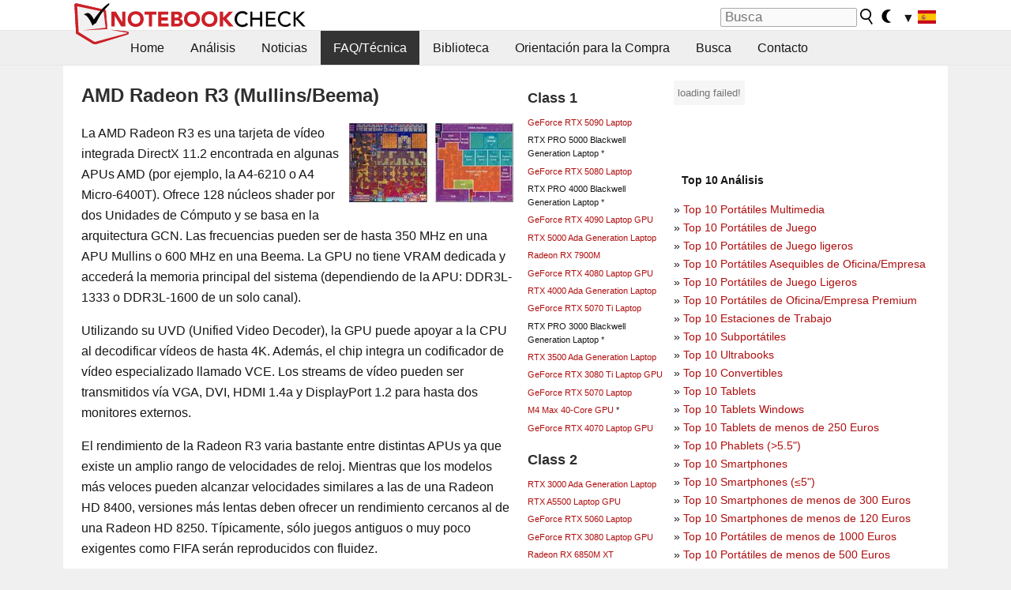

--- FILE ---
content_type: text/html; charset=utf-8
request_url: https://www.notebookcheck.org/AMD-Radeon-R3-Mullins-Beema.123344.0.html
body_size: 67904
content:
<!DOCTYPE html>
<html lang="es">
<head>

<meta charset="utf-8">





<meta name="generator" content="TYPO3 CMS">
<meta name="ROBOTS" content="INDEX,FOLLOW">
<meta name="description" content="Especificaciones y benchmarks de la tarjeta gráfica AMD Radeon R3 (Mullins/Beema) para portátiles.">
<meta name="content-language" content="ES">
<meta name="keywords" content="AMD, Radeon, R3, (Mullins/Beema), Benchmarks, 3DMark, rendimiento, DirectX, Shader, video, tarjeta, gráfica,noticias, informes, prueba, portatil, informaciones">


<link rel="stylesheet" type="text/css" href="fileadmin/templates/nbc_v5/notebookcheck.min.css?1768306407" media="all">






<title>AMD Radeon R3 (Mullins/Beema) - Notebookcheck.org</title><link rel="icon" href="/fileadmin/templates/nbc_v5/images/logo_nbc_small_shaded_interior_white.svg" type="image/svg+xml" sizes="any">
<link rel="icon" href="/fileadmin/templates/nbc_v5/images/logo_nbc_small_interior_white_192px.png" type="image/png" sizes="192x192">
<link rel="apple-touch-icon" sizes="180x180" href="/logo_nbc_small_shaded_interior_white_rectangular_180px.png">
<link rel="icon" href="/fileadmin/templates/nbc_v5/images/favicon.ico" type="image/ico">
<link rel="shortcut icon" href="/fileadmin/templates/nbc_v5/images/favicon.ico" type="image/ico">
<link rel="icon" type="image/png" sizes="32x32" href="/fileadmin/templates/nbc_v5/images/favicon-32x32.png">
<link rel="icon" type="image/png" sizes="16x16" href="/fileadmin/templates/nbc_v5/images/favicon-16x16.png">
<link rel="manifest" href="/site.webmanifest">
<link rel="mask-icon" href="logo_nbc_small_bw_touchicon.svg" color="red">
<meta name="msapplication-TileColor" content="#ffffff">
<meta name="msapplication-TileImage" content="/mstile-144x144.png">
<meta name="nbc_data_cached" content="14.01.2026 08:21" ><script async src="https://fundingchoicesmessages.google.com/i/pub-9885689965057708?ers=1"></script><script>(function() {function signalGooglefcPresent() {if (!window.frames['googlefcPresent']) {if (document.body) {const iframe = document.createElement('iframe'); iframe.style = 'width: 0; height: 0; border: none; z-index: -1000; left: -1000px; top: -1000px;'; iframe.style.display = 'none'; iframe.name = 'googlefcPresent'; document.body.appendChild(iframe);} else {setTimeout(signalGooglefcPresent, 0);}}}signalGooglefcPresent();})();</script><script data-cfasync="false">
window.googletag = window.googletag || { cmd: [] };

googletag.cmd.push(function() {

var mapping_billb = googletag.sizeMapping().
addSize([0, 0], []).
addSize([800, 300], [[800, 250],[728, 90]]).
addSize([970, 300], [[970, 250],[970, 90],[800, 250],[728, 90]]).
addSize([1100, 500], [[1100, 300],[970, 250],[970, 90],[800, 250],[728, 90]]).build();

var mapping_skys = googletag.sizeMapping().
addSize([0, 0], []).
addSize([1220, 500], [160, 600]).
addSize([1500, 500], [[300, 1050],[300, 600],[300, 250],[160, 600]]).build();

var mapping_topb = googletag.sizeMapping().
addSize([1160,200], [[728,90],[468,60],[320,100],[320,50],[300,50]]).
addSize([0, 0], []).
build();

var mapping_mainframe = googletag.sizeMapping().
addSize([0, 0], [[200, 200],[320, 50],[300, 50]]).
addSize([336, 400], [[300, 250], [336, 280], [250, 360], [200, 200], [320, 50], [300, 50]]).
addSize([1100, 600], [[240,400], [300, 600], [160, 600], [728, 200], [300, 250], [336, 280], [250, 360], [200, 200], [320, 50], [300, 50]]).build();

var mapping_lowerads = googletag.sizeMapping().
addSize([0,0], [[220,90],[250,250],[300,50],[300,100],[320,100]]).
addSize([728,300], [[220,90],[250,250],[300,50],[300,100],[320,100],[468,60],[728,90]]).
addSize([1100,300], [[220,90],[250,250],[300,50],[300,100],[320,100],[468,60],[728,90],[750,100],[750,200],[750,300],[764,100],[930,180],[970,90],[970,250],[1100,300]]).build();

var mapping_leftb = googletag.sizeMapping().
addSize([0, 0], []).
addSize([1450, 500], [[120, 700],[120, 600],[160, 600]]).build();

googletag.defineSlot('/1066427/OL_ContentAd', [[180, 150], [234, 60], [336, 280], [300, 250], [292, 30], [88, 31], [300, 50], [300, 31], [120, 60], [300, 100]], 'div-gpt-ad-1414573626553-1').addService(googletag.pubads());
googletag.defineSlot('/1066427/OL_Skyscraper', [[160, 600], [300, 1050], [300, 600], [300, 250]], 'div-gpt-ad-1414573626553-6').defineSizeMapping(mapping_skys).addService(googletag.pubads());
googletag.defineSlot('/1066427/OL_MidMainframe', [[200, 200], [240, 400], [250, 360], [300, 250], [300, 600], [336, 280], [160, 600], [320, 50], [300, 50]], 'div-gpt-ad-1414573626553-5').defineSizeMapping(mapping_mainframe).addService(googletag.pubads());
googletag.defineSlot('/1066427/OL_MidMainFrame2', [[200, 200], [240, 400], [250, 360], [300, 250], [300, 600], [336, 280], [160, 600], [320, 50], [300, 50]], 'div-gpt-ad-1414573626553-8').defineSizeMapping(mapping_mainframe).addService(googletag.pubads());
googletag.defineSlot('/1066427/OL_MidMainFrame3', [[200, 200], [240, 400], [250, 360], [300, 250], [300, 600], [336, 280], [160, 600], [320, 50], [300, 50]], 'div-gpt-ad-1414573626553-9').defineSizeMapping(mapping_mainframe).addService(googletag.pubads());
googletag.defineSlot('/1066427/OL_LowestMainFrame', [300, 250], 'div-gpt-ad-1414573626553-14').defineSizeMapping(mapping_mainframe).addService(googletag.pubads());
googletag.defineSlot('/1066427/OL_LeftBanner', [[160, 600], [300, 1050], [300, 600], [300, 250]], 'div-gpt-ad-1414573626553-11').defineSizeMapping(mapping_skys).addService(googletag.pubads());
googletag.defineSlot('/1066427/OL_LowerAd', [[220,90],[250,250],[300,50],[300,100],[320,100],[468,60],[728,90],[750,100],[750,200],[750,300],[764,100],[930,180],[970,90],[970,250],[1100,300]], 'div-gpt-ad-1414573626553-3').defineSizeMapping(mapping_lowerads).addService(googletag.pubads());
googletag.defineSlot('/1066427/footertag', [[220,90],[250,250],[300,50],[300,100],[320,100],[468,60],[728,90],[750,100],[750,200],[750,300],[764,100],[930,180],[970,90],[970,250],[1100,300]], 'div-gpt-ad-1414573626553-13').defineSizeMapping(mapping_lowerads).addService(googletag.pubads());
googletag.defineSlot('/1066427/OL_InContent', [[220,90],[250,250],[300,50],[300,100],[320,100],[468,60],[728,90],[738,150]], 'div-gpt-ad-1414573626553-15').addService(googletag.pubads());
});
</script>
<script>
googletag.cmd.push(function() {
googletag.pubads().setTargeting("pageuid", "123344");
googletag.pubads().setTargeting("domain", "https://www.notebookcheck.org/");
googletag.pubads().setTargeting("language", "es");
googletag.pubads().setTargeting("layout", "0");
googletag.pubads().setTargeting("pagetype", "9");
});
</script>

<meta property="og:image" content="https://www.notebookcheck.org/fileadmin">
<meta property="og:type" content="article">
<meta property="og:title" content="AMD Radeon R3 (Mullins/Beema)">
<meta property="og:description" content="Especificaciones y benchmarks de la tarjeta gráfica AMD Radeon R3 (Mullins/Beema) para portátiles.">
<meta property="og:locale" content="es_ES.UTF-8">
<meta property="article:author" content="Klaus Hinum">
<meta property="og:site_name" content="Notebookcheck">
<meta property="og:url" content="https://www.notebookcheck.org/AMD-Radeon-R3-Mullins-Beema.123344.0.html">
<script type="application/ld+json">{
    "@context": "http://schema.org/",
    "@type": "Article",
    "mainEntityOfPage": "https://www.notebookcheck.org/AMD-Radeon-R3-Mullins-Beema.123344.0.html",
    "inLanguage": "es",
    "headline": "AMD Radeon R3 (Mullins/Beema)",
    "datePublished": "2014-08-06T19:24:57+02:00",
    "dateModified": "2014-08-06T19:25:02+02:00",
    "description": "Especificaciones y benchmarks de la tarjeta gr\u00e1fica AMD Radeon R3 (Mullins/Beema) para port\u00e1tiles.",
    "author": {
        "@type": "Person",
        "name": "Klaus Hinum",
        "url": ""
    },
    "publisher": {
        "@type": "Organization",
        "logo": {
            "@type": "ImageObject",
            "url": "https://www.notebookcheck.com/fileadmin/templates/images/nbc_logo_small.png"
        },
        "name": "Notebookcheck"
    },
    "image": {
        "@type": "ImageObject",
        "width": null,
        "height": null,
        "url": "https://www.notebookcheck.org/fileadmin"
    }
}</script>
<script data-cfasync="false">
  window.snigelPubConf = {
    "adengine": {
      "activeAdUnits": ["Sidebar_1","Sidebar_2","Sidebar_3","Bottom_Leaderboard","Video_Outstream","Mobile_Top","Mobile_adhesion","siderail_left","siderail_rigth"],
      "additionalGptAdSlotIds": ["div-gpt-ad-1560233850512-0", "div-gpt-ad-1414573626553-1", "div-gpt-ad-1414573626553-3", "div-gpt-ad-1414573626553-5", "div-gpt-ad-1414573626553-8", "div-gpt-ad-1414573626553-9", "div-gpt-ad-1414573626553-13", "div-gpt-ad-1414573626553-14", "div-gpt-ad-1414573626553-15"]
    }
  }
</script><script async data-cfasync="false" src="https://cdn.snigelweb.com/adengine/notebookcheck.net/loader.js"></script><script>
function nbc_pagecall() {
  var cookie = document.cookie.split(";");
  var call = 0;
  for(var i=0; i<cookie.length; i++) {
    var c = cookie[i];
    while (c.charAt(0)==' ') c = c.substring(1);
    if (c.indexOf("nbc_call=") == 0) call = c.substring(9,c.length);
  }
  call = parseInt(call);
  call++;
  if (call>2) call=3; // only 1, 2 or 3 as options
  googletag.cmd.push(function() {googletag.pubads().setTargeting("pagecall", String(call));});
  var expires = new Date();
  var days = 1;
  expires.setTime(expires.getTime() + (days*24*60*60*1000));
  document.cookie="nbc_call="+call+"; expires="+expires.toUTCString()+";path=/; SameSite=lax";
}
nbc_pagecall();
</script><script>  
function toggleMe(a){
var e=document.getElementById(a);  
if(e.style.display=="none" || e.style.maxHeight!=""){
 e.style.display="block";
 e.style.maxHeight="";
 if (document.getElementById(a+"_a1")) document.getElementById(a+"_a1").style.display="none";
 if (document.getElementById(a+"_a2")) document.getElementById(a+"_a2").style.display="";
 if (document.getElementById(a+"_gr")) document.getElementById(a+"_gr").style.display="none";
} else {
 e.style.display="none";
 if (document.getElementById(a+"_a1")) document.getElementById(a+"_a1").style.display="";
 if (document.getElementById(a+"_a2")) document.getElementById(a+"_a2").style.display="none";
 if (document.getElementById(a+"_gr")) document.getElementById(a+"_gr").style.display="";
}
return false;}
</script><link rel="canonical" href="https://www.notebookcheck.org/AMD-Radeon-R3-Mullins-Beema.123344.0.html">
  <link rel="alternate" type="application/rss+xml" title="Notebook Análisis" href="https://www.notebookcheck.org/index.php?id=20500" />
  <meta name="viewport" content="width=device-width, initial-scale=1" />
<script async src="https://www.googletagmanager.com/gtag/js?id=G-XLBGPKWB3N"></script>
<script>
  window.dataLayer = window.dataLayer || [];
  function gtag(){dataLayer.push(arguments);}
  gtag('js', new Date());
  gtag('config', 'G-XLBGPKWB3N',{'author':'Klaus Hinum','pagetype':'9','subpagetype':'0','responsible':'0'});    </script><script data-sdk="l/1.1.11" data-cfasync="false" src="https://html-load.com/loader.min.js"></script>

<script>(function(){function t(){const n=["138630myoZBk","forEach","Failed to load script: ","getBoundingClientRect","width: 100vw; height: 100vh; z-index: 2147483647; position: fixed; left: 0; top: 0;","link,style","url","Script not found","as_modal_loaded","https://report.error-report.com/modal?eventId=","16786TcmGxT","as_","now","connection","setItem","appendChild","width","type","VGhlcmUgd2FzIGEgcHJvYmxlbSBsb2FkaW5nIHRoZSBwYWdlLiBQbGVhc2UgY2xpY2sgT0sgdG8gbGVhcm4gbW9yZS4=","write","https://","_fa_","textContent","addEventListener","Fallback Failed","concat","contains","10xAiBrV","remove","localStorage","split","name","href","message","display","documentElement","location","removeEventListener","getComputedStyle","recovery","check","script","https://report.error-report.com/modal?eventId=&error=Vml0YWwgQVBJIGJsb2NrZWQ%3D&domain=","onLine","host","querySelectorAll","2155698KMMbFy","170776OsGhHy","title",'/loader.min.js"]',"none","5350LkXazP","createElement","loader-check","style","https://error-report.com/report","currentScript","hostname","reload","append","245nBguiZ","error","7765587BWFbHQ","close-error-report","last_bfa_at","btoa","height","as_index","loader_light","1264110AkdKmx","from","iframe","toString","/loader.min.js","&domain=","src","3593828ajHNXs","data","rtt","10WqcZJl","charCodeAt","text","Cannot find currentScript","&error=","querySelector","https://report.error-report.com/modal?eventId=&error=","&url=","attributes","length","POST","setAttribute","outerHTML","map",'script[src*="//',"searchParams","value"];return(t=function(){return n})()}function n(o,e){const r=t();return(n=function(t,n){return r[t-=398]})(o,e)}(function(){const o=n,e=t();for(;;)try{if(480437===-parseInt(o(455))/1*(parseInt(o(482))/2)+parseInt(o(405))/3+-parseInt(o(435))/4+parseInt(o(438))/5*(parseInt(o(428))/6)+parseInt(o(419))/7*(-parseInt(o(406))/8)+parseInt(o(421))/9+-parseInt(o(410))/10*(-parseInt(o(465))/11))break;e.push(e.shift())}catch(t){e.push(e.shift())}})(),(()=>{"use strict";const t=n,o=t=>{const o=n;let e=0;for(let n=0,r=t[o(447)];n<r;n++)e=(e<<5)-e+t[o(439)](n),e|=0;return e},e=class{static[t(399)](){const n=t;var e,r;let c=arguments[n(447)]>0&&void 0!==arguments[0]?arguments[0]:n(398),a=!(arguments[n(447)]>1&&void 0!==arguments[1])||arguments[1];const i=Date[n(467)](),s=i-i%864e5,d=s-864e5,l=s+864e5,u=n(466)+o(c+"_"+s),w=n(466)+o(c+"_"+d),m=n(466)+o(c+"_"+l);return u!==w&&u!==m&&w!==m&&!(null!==(e=null!==(r=window[u])&&void 0!==r?r:window[w])&&void 0!==e?e:window[m])&&(a&&(window[u]=!0,window[w]=!0,window[m]=!0),!0)}};function r(o,e){const r=t;try{window[r(484)][r(469)](window[r(491)][r(403)]+r(476)+btoa(r(423)),Date[r(467)]()[r(431)]())}catch(t){}try{!async function(t,o){const e=r;try{if(await async function(){const t=n;try{if(await async function(){const t=n;if(!navigator[t(402)])return!0;try{await fetch(location[t(487)])}catch(t){return!0}return!1}())return!0;try{if(navigator[t(468)][t(437)]>1e3)return!0}catch(t){}return!1}catch(t){return!1}}())return;const r=await async function(t){const o=n;try{const n=new URL(o(414));n[o(453)][o(418)](o(472),o(427)),n[o(453)][o(418)](o(407),""),n[o(453)][o(418)](o(488),t),n[o(453)][o(418)](o(461),location[o(487)]);const e=await fetch(n[o(487)],{method:o(448)});return await e[o(440)]()}catch(t){return o(420)}}(t);document[e(404)](e(460))[e(456)]((t=>{const n=e;t[n(483)](),t[n(477)]=""}));let a=!1;window[e(478)](e(488),(t=>{const n=e;n(463)===t[n(436)]&&(a=!0)}));const i=document[e(411)](e(430));i[e(434)]=e(464)[e(480)](r,e(442))[e(480)](btoa(t),e(433))[e(480)](o,e(445))[e(480)](btoa(location[e(487)])),i[e(449)](e(413),e(459)),document[e(490)][e(470)](i);const s=t=>{const n=e;n(422)===t[n(436)]&&(i[n(483)](),window[n(492)](n(488),s))};window[e(478)](e(488),s);const d=()=>{const t=e,n=i[t(458)]();return t(409)!==window[t(493)](i)[t(489)]&&0!==n[t(471)]&&0!==n[t(425)]};let l=!1;const u=setInterval((()=>{if(!document[e(481)](i))return clearInterval(u);d()||l||(clearInterval(u),l=!0,c(t,o))}),1e3);setTimeout((()=>{a||l||(l=!0,c(t,o))}),3e3)}catch(n){c(t,o)}}(o,e)}catch(t){c(o,e)}}function c(n,o){const e=t;try{const t=atob(e(473));!1!==confirm(t)?location[e(487)]=e(444)[e(480)](btoa(n),e(433))[e(480)](o,e(445))[e(480)](btoa(location[e(487)])):location[e(417)]()}catch(t){location[e(487)]=e(401)[e(480)](o)}}(()=>{const n=t,o=t=>n(457)[n(480)](t);let c="";try{var a,i;null===(a=document[n(415)])||void 0===a||a[n(483)]();const t=null!==(i=function(){const t=n,o=t(426)+window[t(424)](window[t(491)][t(416)]);return window[o]}())&&void 0!==i?i:0;if(!e[n(399)](n(412),!1))return;const s="html-load.com,fb.html-load.com,content-loader.com,fb.content-loader.com"[n(485)](",");c=s[0];const d=document[n(443)](n(452)[n(480)](s[t],n(408)));if(!d)throw new Error(n(462));const l=Array[n(429)](d[n(446)])[n(451)]((t=>({name:t[n(486)],value:t[n(454)]})));if(t+1<s[n(447)])return function(t,o){const e=n,r=e(426)+window[e(424)](window[e(491)][e(416)]);window[r]=o}(0,t+1),void function(t,o){const e=n;var r;const c=document[e(411)](e(400));o[e(456)]((t=>{const n=e;let{name:o,value:r}=t;return c[n(449)](o,r)})),c[e(449)](e(434),e(475)[e(480)](t,e(432))),document[e(474)](c[e(450)]);const a=null===(r=document[e(415)])||void 0===r?void 0:r[e(450)];if(!a)throw new Error(e(441));document[e(474)](a)}(s[t+1],l);r(o(n(479)),c)}catch(t){try{t=t[n(431)]()}catch(t){}r(o(t),c)}})()})();})();</script>
<style>p,h1,h2,h3{margin-left:0 !important}nbc_element{width:100%}</style>
<style>.gpubench_div{position:static;width:100%;clear:left;overflow:hidden;zoom:1;margin-top:15px;margin-bottom:15px;}.gpubench_detaillink{margin:0px;text-align:center}.gpubench_legend{text-align:right;color:var(--text-color-muted)}.gpubench_surchart{border:1px solid var(--border-color-light);overflow:hidden;padding:2px;width:100%}.gpubench_intro h2{margin:0.5em 0.5em 0 0 !important;display:inline-block}</style>
<script>
		function switchMenu(obj) {
			var el = document.getElementById(obj);
			var el_link1 = document.getElementById('link1_'+obj);
			var el_link2 = document.getElementById('link2_'+obj);
			
			if ( el.style.display != 'none' ) {
				el.style.display = 'none';
				if (el_link2) el_link2.style.display = 'none';
				if (el_link1) el_link1.style.display = '';
			}
			else {
				el.style.display = '';
				if (el_link2) el_link2.style.display = '';
				if (el_link1) el_link1.style.display = 'none';
			}
			return false;
		}
	
		</script>
<style>table td.caption {font-weight:bold;max-width:12em}.tx-nbc2fe-gpusingle-image {padding:2px;margin:5px}</style>
<style>.plusbox{border:1px solid #aaa;padding: 0em 0.3em;font-size:0.6em;vertical-align:middle;color:var(--text-color);font-family:monospace}.gpusingle_benchmarks{max-width:800px}.gpubench_percent{display:inline-block;width:2.5rem;text-align:right;border-right:2px solid #999;margin-right:0.2em;padding-right:0.2em}label{white-space:nowrap}.gpusingle_sform{font-size:0.9rem;background-color:rgba(0,0,0,0.02);border:1px solid var(--border-color-light);text-align:center}</style>
<script>
		function get_benchmark_chart(uid, benchmark, setting) {
			element = "sur_chart_"+uid;
			document.getElementById(element).innerHTML = "<span style='color:#aaa;font-style:italic'>loading ...</span>";

			url = "https://dev1.notebook-check.com/index.php?id=123344"; 
			params = "&ajax_benchmarks=1";
			params += "&nbc_ac_benchmark="+benchmark;
			params += "&nbc_ac_setting="+setting;
			params += "&nbc_ac_gpu="+document.getElementById("get_benchmark_chart_data_"+uid).innerHTML;
			params += "&nbc_device_search_model="+document.getElementById("get_benchmark_chart_model_"+uid).value;
			params += "&nbc_device_search_age="+document.getElementById("get_benchmark_chart_age_"+uid).value;
			
			if (document.getElementById("get_benchmark_chart_notebook_"+uid) && document.getElementById("get_benchmark_chart_notebook_"+uid).checked) params += "&nbc_ac_laptop_device=1";
			if (document.getElementById("get_benchmark_chart_smartphone_"+uid) && document.getElementById("get_benchmark_chart_smartphone_"+uid).checked) params += "&nbc_ac_smartphone_device=1";
			if (document.getElementById("get_benchmark_chart_desktop_"+uid) && document.getElementById("get_benchmark_chart_desktop_"+uid).checked) params += "&nbc_ac_desktop_device=1";

			var xhr = window.XMLHttpRequest ? new XMLHttpRequest() : new ActiveXObject("Microsoft.XMLHTTP");
			xhr.open("POST", url, true);
			xhr.setRequestHeader("Content-type", "application/x-www-form-urlencoded");

			xhr.onreadystatechange = function() {
					if (xhr.readyState>3 && xhr.status==200) document.getElementById(element).innerHTML = xhr.responseText;
					else if (xhr.status != 200 && xhr.status != 0){
						document.getElementById(element).innerHTML = "loading failed!";
					}
					
			};
			xhr.onerror = function() {
						document.getElementById(element).innerHTML = "loading failed, onerror called!";
			}; // onerror

			xhr.send(params);
			
			return false;
		}
		</script>
<style>.paintAB_end {border:1px solid #efefef;border-left:0}.paintAB_fpslegend {float:left;margin:0px;padding:0px;height:1px}.paintAB_legend {margin:0px;text-align:center; color:#999;margin-top:-0.2em;}.paintAB_bar_sur {display:inline-block;position:relative;vertical-align:middle;white-space:nowrap;width:100%;line-height:12px}.bb_1{display:inline-block;box-sizing:border-box;vertical-align:top;background-color:#efefef;height:12px;border-left:1px solid #afafaf;border-top:1px solid #afafaf;border-bottom:1px solid #afafaf}.bb_2{display:inline-block;box-sizing:border-box;vertical-align:top;height:12px;border-top: 1px solid #afafaf;border-bottom:1px solid #afafaf}.bb_3{display:inline-block;box-sizing:border-box;vertical-align:top;background-color:#f5cccc;height:12px;border-top: 1px solid #afafaf;border-bottom:1px solid #afafaf}.bb_4{display:inline-block;box-sizing:border-box;vertical-align:top;background-color:#f5cccc;height:12px;border-top: 1px solid #afafaf;border-bottom:1px solid #afafaf;border-right: 1px solid #afafaf}.bb_5{display:inline-block;box-sizing:border-box;vertical-align:top;background-color:rgba(0,0,0,3%);height:12px}.bb_avg{display:block;position:absolute;height:14px;width:1px;background-color:#af0e0e;z-index:9999999}.bb_val{display:block;position:absolute;top:1px;left:2px;color:#333;font-size:11px;z-index:999}</style>
<style>
.surrAvgBG_bar{width:55%;float:right;line-height:1em;position:relative;line-height:10px}
.surrAvgBG_model{width:44%;float:left;color:var(--text-color-muted);clear:both;font-size:0.7em}
.surrAvgBG_model_hl{font-weight:bold}
.surrAvgBG_points{clear:both;margin:0px;font-size:6px}
.surrAvgBG_currGPUdiv{float:left;clear:both;overflow:hidden; width:100%;margin-bottom:3px}
.surrAvgBG_currModel{width:39%;float:left;color:var(--text-color);clear:both;font-size:0.9em;}
.surrAvgBG_percent{clear:both;float:right;color:var(--text-color-muted);font-size:0.6em}
</style>
<style>table.sortable{border-spacing:1px;background-color:#E7E7E7;color:#131313}table.sortable a.sortheader {Writing-Mode:vertical-rl;background:#f9f9f9;color:#131313;font-weight:bold;text-decoration:none;display:block}table.sortable span.sortarrow {color:black;text-decoration:none}table.sortable tr:nth-child(even){background:white}table.sortable tr:nth-child(odd){background:#f9f9f9}table.sortable tr.desk_even {background:#f9f6b4;text-align:left}table.sortable tr.desk_odd {background:#f9eab4; text-align:left}table.sortable td {padding:4px; border:1px solid #FFF}table.sortable tr.header {background:#f9f9f9; border:1px solid #FFF;font-weight:bold}table.sortable th {background:#f9f9f9; border:1px solid #FFF;font-weight:bold}table.sortable tr:hover td {background:#e7e7e7}</style>
<style>
abbr.tooltip{text-decoration:none;border-bottom:1px dotted}
.gpugame_results{float:left;padding-left:10px;padding-bottom:5px;box-sizing:border-box;max-width:63%;}
.gpugame_image {width:100%;position:relative;min-height:3em;max-height:100px;overflow:hidden;background-color:#999}
.gpugame_image img {width:100%;height:100%;max-width:600px}
.gpugame_details_sur {float:left;overflow:hidden;zoom:1;width:100%;padding:0.5em 1em;box-sizing:border-box}
.gpugame_tooltip {display:block;position:absolute;border:3px solid #efefef; padding:5px; background-color:#fff;}
.gpugame_approx1 {position:static;width:100%; clear:both; overflow:hidden; zoom:1; margin-bottom:10px; background-color:#EEEEEE; border:1px solid #EEEEEE;}
.gpugame_approx2 {position:static;clear:both; width:100%; background-color:var(--background-color-light); color:#999999; margin-top:10px; border:1px solid #EEEEEE;}
.gpugame_surrounding {position:static;width:100%; clear:both; overflow:hidden; zoom:1; margin:1.8em 0;background-color:var(--background-color-light);border:2px solid var(--border-color-light)}
.gpugame_resultdiv {float:left;width:250px;padding-bottom:5px;color:var(--text-color-muted)}
.gpugame_benchdiv {border:1px solid #EEEEEE;background-color:var(--background-color-light);margin:2px;margin-bottom:5px;}
.gpugame_resultspan {padding:1px; padding-right:3px; padding-left:3px; white-space: nowrap;}
.gpugame_resulta {color:#555555;border: 1px solid #fff;border-radius:0.2em;padding:0.1em 0.3em;box-shadow:0px 0.2em 0.1em rgba(50, 50, 50, 0.75);white-space:nowrap}
.gpugame_resulta:visited {color:#555555}
.gpugame_resulta sup{font-size:0.6rem}
.gpugame_gamechart {clear:both;overflow:hidden;padding:2px}
.gpugame_fluent {float:left; clear:both; color:#999999;}
.gpugame_details {float:left; clear:both; min-width:25%}
.gpugame_additionalbench_h {font-style:italic;clear:both}
h3.gpugame_header {display:inline; margin-right:5px !important}
.gpugame_header_div_bg{position:absolute;bottom:0;background-color:#fff;opacity:0.7;width:100%;height:2em;padding:0.5em 1em}
:root.dark .gpugame_header_div_bg{background-color:#000}
.gpugame_header_div{position:absolute;bottom:0;padding:0.5em 1em}
</style>
<style>.fpstable td{font-size:0.9rem !important;text-align:center !important;border-bottom:none !important}.fpstable th{border-bottom:none !important}</style>
<style>.nbclog {margin:0.2em 0}.nbclog p{border-bottom:1px dotted #efefef; margin:0px}.nbclog p span{margin-left:3em}</style>
<style>.introa_img_large {border:none;width:100%;border-radius:5px;max-width:168px;max-height:126px;height:auto;vertical-align:top}.introa_img_med {border:none;width:100%;border-radius:5px;max-width:168px;max-height:126px;height:auto;vertical-align:top}.introa_img_small {border:none;width:100%;border-radius:5px;max-width:120px;max-height:90px;height:auto;vertical-align:top}.introa_medium a,.introa_medium a.visited,.introa_whole a,.introa_whole a:visited{color:var(--black)}.introa_img_huge{border:none;height:auto;width:100%}.introa_whole{margin:0;padding:0;font-size:.89em;overflow:hidden;position:relative}.introa_whole img{border:0;object-fit:cover}.introa_whole h2{font-weight:700;margin-left:0!important;margin-right:0!important}.introa_title{margin:0;font-weight:400;font-size:1em;letter-spacing:normal;display:block;width:100%}.introa_title .rating{font-size:1.2em}.introa_huge{margin-top:22px;margin-bottom:22px;clear:left;overflow:hidden;display:table;padding:3px;min-width:50%}.introa_large,.introa_medium,.introa_small{padding:2px;min-width:50%;display:block;overflow:hidden;clear:left}.introa_huge h2{font-size:1.2em;margin-bottom:3px;text-align:center}.introa_large{margin-top:20px;margin-bottom:20px;border:1px solid #ffffff00}.introa_large h2{font-size:1.3em;margin-bottom:3px;border-bottom:4px solid rgba(0,0,0,0.08)}.introa_medium{margin-top:25px;margin-bottom:25px;border:1px solid #ffffff00}.introa_medium h2{font-size:1.2em;margin-bottom:1px;font-weight:700}.introa_small{color:var(--text-color-slightly-muted);margin-top:8px;margin-bottom:8px;border:1px solid #ffffff00}.introa_small .introa_rm_text{color:var(--text-color-slightly-muted)}.introa_review_specs{color:var(--text-color-muted)}.introa_review_specs_med{color:var(--text-color-muted);font-weight:300}.introa_rl_box,.introa_rl_title{background-color:#333;opacity:.9;color:#fff}.introa_rl_hoverable{display:block;position:relative;width:100%}.introa_rl_texts{position:absolute;bottom:0;left:0;width:100%}.introa_rl_title{font-size:1.1em;text-align:center;line-height:1.4;width:100%;overflow:hidden}.introa_rl_title_padding{padding:5px}.introa_rl_box{display:none;border-top:1px dashed #fff;padding:5px}.introa_more{background:linear-gradient(to right,rgba(255,255,255,0.5),rgba(255,255,255,1),rgba(255,255,255,1));position:absolute;right:0;top:1.6em;padding-left:0.5em}.introa_l1003{margin:2em 0}.introa_l1003 img{height:67px}.introa_l1004{margin:0 auto;padding:0.5rem 0;min-height:155px;width:95vw}.introa_l1004 > .introa_content{display:grid;gap:3px;grid-auto-flow:column;padding:0;overflow-x:auto;overscroll-behavior-inline:contain;scroll-snap-type:inline mandatory;scroll-padding-inline:0.3em}.introa_l1004 ::-webkit-scrollbar{height:5px}
			  .introa_l1004 ::-webkit-scrollbar-track{background:var(--surr-color)}
			  .introa_l1004 ::-webkit-scrollbar-thumb{background:#999}
			  .introa_l1004 ::-webkit-scrollbar-thumb:hover{background:#888}.introa_grid_item{display:grid;grid-template-rows:min-content;position:relative;gap:0.1em;scroll-snap-align:start;height:155px}.introa_grid_item img{display:block;object-fit:cover;height:150px}.introa_grid_item_title{color:white;font-size:0.9rem;position:absolute;bottom:0.3em;width:100%;text-align:center;line-height:1.2rem;padding:0.2em 0.5em;box-sizing:border-box;z-index:1}.introa_grid_item_title:hover + .introa_grid_item_bg{background:linear-gradient(to bottom, rgba(0,0,0,0), rgba(0, 0, 0, 0.3) 50%, rgba(0, 0, 0, 0.5) 63%, rgba(0,0,0,0.9) 100%)}.introa_grid_item_bg{position:absolute;height:100%;bottom:0;width:100%;background:linear-gradient(to bottom, rgba(0,0,0,0), rgba(0, 0, 0, 0.1) 50%, rgba(0, 0, 0, 0.2) 63%, rgba(0,0,0,0.8) 100%)}.introa_grid_item_bg:hover{background:linear-gradient(to bottom, rgba(0,0,0,0), rgba(0, 0, 0, 0.3) 50%, rgba(0, 0, 0, 0.5) 63%, rgba(0,0,0,0.9) 100%)}.introa_rm_text{float:left;width:75%}.introa_medium .introa_rm_img{overflow:hidden;margin-top:0.4em}.introa_rm_img{width:23%;float:left;margin-right:2%;border:0 solid #afafaf;text-align:right}.introa_fulldate,.introa_fulldate_background{margin-left:-13px;text-shadow:0 1px 0 #FFF,0 -1px 0 #FFF,1px 0 0 #FFF,-1px 0 0 #FFF;padding:2px 4px 0 16px}.introa_medium .introa_rm_header{font-size:1.08em;margin-bottom:1px}.introa_fulldate{position:absolute;color:#333;z-index:100}.introa_fulldate_new{text-align:center;margin-bottom:-15px;color:#777}.introa_fulldate_ticker{position:relative;clear:left;font-weight:700;margin-top:10px;overflow:hidden}.introa_whole .itemauthordate{text-align:right;color:var(--text-color-muted);font-size:0.9em}.introa_whole .itemauthorcolumn{color:#000}.introa_ers,.introa_other{margin-top:5px;margin-bottom:5px;clear:left;overflow:hidden}.introa_fulldate_background{position:absolute;background-color:#efefef;color:#333;border-bottom:1px solid #efdfdf;border-right:1px solid #efdfdf;z-index:99;opacity:.6;height:1.4em}.introa_ers_icon,.introa_newsicon{opacity:.5;vertical-align:middle}.introa_ers{color:var(--text-color)}.introa_ers_link{color:var(--text-color-slightly-muted)}.introa_ers_link:visited{color:#333}.introa_other{color:var(--text-color-slightly-muted)}.introa_newsicon{border:none}.introa_news_abstract,.introa_rm_abstract{color:var(--text-color-slightly-muted);float:left;clear:left;position:relative}.introa_icon{vertical-align:middle;float:left;margin-right:2%;width:23%;text-align:right;border:none}.introa_title{float:left}.introa_form,.restrictedElements{width:100%;color:var(--text-color);box-sizing:border-box;clear:left}.introa_form{border:1px solid var(--border-color-light);padding:10px}.introa_form input{vertical-align:middle}.introa_form label{white-space:nowrap}.restrictedElements{padding:2px;text-align:right;font-size:.8em;margin-bottom:0;font-style:italic;display:block}.introa_ajax{text-align:center;background-color:#666;opacity:.8;color:#fff;font-weight:700;padding:4px;width:90%;box-sizing:border-box;float:left;position:absolute;margin-left:auto;margin-right:auto;display:none}.introa_restrict{width:100%;text-align:right;padding:5px}.introa_restrict{box-sizing:border-box;color:#666}.introa_restrict_vline{vertical-align:middle;margin-left:5px;margin-right:5px}.introa_form_header{font-weight:700;color:#333;margin-top:3px;margin-bottom:5px}.introa_shortcut_span{color:var(--text-color)}.introa_loading_info{display:none;position:absolute;opacity:.6;z-index:9999999999;background-color:#00000010}.introa_item_playicon_text{opacity:.95;z-index:102;position:absolute;top:50%;left:50%;transform:translate(-50%,-50%);font-weight:bold;color:white;font-size:2rem;text-shadow: #000000 1px 0 10px}#introa_cbox_tag_surround,#introa_cbox_ticker_surround,#introa_cbox_type_surround{border-bottom:1px solid #efefef;margin-bottom:5px}.introa_ticker{margin-bottom:3px;margin-top:3px}.introa_featured{margin:2px;border:2px solid #efefef}.introa_rightcolumn{margin:0 0 12px 0;border:2px solid var(--border-color-light);border-radius:5px}.introa_rightcolumn_odd{float:left}.introa_rightcolumn_even{float:right}.introa_ticker_date{clear:left;color:#aaa}.introa_ticker_title_review{font-weight:700}.introa_featured a,.introa_rightcolumn a{color:var(--text-color);font-weight:400;font-size:.88rem}.introa_tile{float:left;padding:1%;box-sizing:border-box;max-width: 49%;}.introa_img_tile{width:100%;height:auto}picture.introa_img_tile{display:block;line-height:0em}.introa_rightcolumn{width:158px;height:158px}.introa_rightcolumn .introa_rl_title{background-color:var(--table-bg-even);color:var(--text-color)}.introa_rightcolumn .introa_rl_hoverable{height:100%}.introa_featured .introa_rl_title{background-color:var(--table-bg-even);color:var(--text-color)}.introa_rightcolumn img{aspect-ratio:1/1;border-radius:5px}.introa_googleads{text-align:center;margin-top:5px;margin-bottom:5px;padding:1px;clear:left}a.introa_plus_icon{display:inline-block;width:1.4em;text-align:center;border:1px solid #afafaf;color:#aaa;margin-left:3px}a.introa_plus_icon:hover{background-color:#aaa;text-decoration:none;color:#fff}.introa_page_buttons {margin-top:10px;display:inline-block;background:var(--link-color);color:#fff !important;padding:3px;border-radius:5px;border:3px solid #8A091A}.introa_page_buttons:hover {background:#8A091A;text-decoration:none;}.introa_settings_icon{vertical-align:middle;width:auto;height:1.4em;opacity:0.5;background-color:unset !important}html.dark .introa_settings_icon{filter:invert(1)}.introa_menu_sep{text-align:center;clear:left;min-width:50%;overflow:hidden;font-size:1.8em}h2.introa_menu_sep{margin:0.6em 0 0.3em 0}hr.divider{border:0;height:1px;background-image:linear-gradient(to right,rgba(0,0,0,0),rgba(0,0,0,0.2),rgba(0,0,0,0))}.featured_item:hover{opacity:0.9}.introa_rl_box{max-height:0;transition:max-height 0.15s ease-out;display:block}.introa_rl_hoverable:hover .introa_rl_box{max-height:500px;transition:max-height 0.25s ease-in}.introa_ad_hd{opacity:0.8}.introa_ad_autor{color:var(--text-color)}.introa_tags{color:var(--text-color-slightly-muted);font-weight:normal}.introa_tags img{height:1.1rem;vertical-align:middle}@media only screen and (max-width:590px){.introa_restrict_hide{display:none}}@media only screen and (max-width:450px){.introa_rl_box,.introa_rl_title{font-size:.8em;line-height:1.2}.introa_rm_img{width:100%;margin-right:0;min-height:25vw}.introa_medium .introa_rm_img{overflow:visible;margin-top:0.4em}.introa_img_med,.introa_img_large{max-width:none;max-height:none}.introa_rm_text{width:100%;padding:0.3em;opacity:0.9;overflow:hidden;box-sizing:border-box;}.introa_rm_header{font-weight:700;font-size:1.2em;margin:0 0 3px}.introa_medium, .introa_small{padding:0}.introa_small img{max-width:none;max-height:none}}</style>
<style>.socialarea {text-align:center}.socialarea a{color:#fff;display:inline-block;padding:.2em;margin:0 5px;height:2em;border-radius:10%;text-align:center;width:2em;background-color:#ffffff22;}.socialarea a:hover{text-decoration:none}.socialarea img,svg{vertical-align:middle;border:0}.socialarea .share_text{padding:.72em 1em;float:left}.socialarea .share_logo{padding:.1em}a.socialarea_twitter{background-color:black}a.socialarea_facebook{background-color:#3b5998}</style>
<style>.gsl_hd{}.gsl_whole{font-size:0.9em}.gsl_approx{color:var(--text-color-muted);font-style:italic}.gsl_this_gpu{font-weight:bold;padding:0.2rem;background-color:var(--background-color-light);border:2px solid var(--border-color-light)}.gsl_archive{opacity:0.5}.gsl_desktop{font-style:italic}.gsl_el{margin:0.5em 0}.gsl_whole img{height:0.8em;width:auto;vertical-align:text-bottom;}@media only screen and (max-width:700px) {.gsl_whole{font-size:1em}.gsl_el{margin:1em 0}}</style>
<meta name="robots" content="max-image-preview:large">
</head>
<body>
<header>

<div id="nbc_topbar">
<a href="/" id="nbc_logotop" title="Notebookcheck Home">
<img class="nbc_logo_alone" src="fileadmin/templates/nbc_v5/images/logo_alone_header.svg" alt="Notebookcheck Logo">
<img class="nbc_logo" src="fileadmin/templates/nbc_v5/images/logo_simplified_unicolor_t.svg" alt="Notebookcheck Logo">
</a>
<div id="nbc_searchbar"><form action="https://www.notebookcheck.org/Busca.36731.0.html" id="cse-search-box">
  <input type="hidden" name="cx" value="partner-pub-9323363027260837:oh3rpr-ml0x" />
  <input type="hidden" name="cof" value="FORID:10" />
  <input type="hidden" name="ie" value="UTF-8" />
  <input id="nbc_searchbar_field" type="text" name="q" size="16" placeholder=" Busca"/>
  <button  type="submit" name="search" id="nbc_searchbar_button"></button>
  </form>

<a href="#" id="darkmodeicon" onclick="setTheme('dark',true);return false;" style="display:inline-block">
<img src="/fileadmin/templates/images/moon-filled.svg" alt="dark mode" width="13" height="17">
</a>
<a href="#" id="lightmodeicon" onclick="setTheme('light',true);return false;" style="display:none">
<img src="/fileadmin/templates/images/sun-filled.svg" alt="light mode" width="13" height="17">
</a>

<div id="nbc_searchbar_lang">
<a href="#footer" onclick="
document.getElementById('langcontainer').classList.toggle('hideEl');
var el = document.getElementById('nbc_menubar');
el.style.overflow='auto';
el.style.height='auto';
el.style.paddingRight='0px';
el2 = document.getElementsByClassName('moremenu');
el2[0].style.display='none';
return false;
">
<span id="nbc_searchbar_la">&#9660;</span>
<img src="/fileadmin/templates/images/svg_flags/es.svg" width="23" height="17" alt="ES">
</a>
</div></div>
</div>

<div id="nbc_menubar">
<div id="navigation"><ul><li class="mainmenu" style="width:5em;visibility:hidden">&nbsp;</li><li class="mainmenu"><a href="Analisis-y-pruebas-de-ordenadores-portatiles-y-moviles-telefonos.64.0.html">Home</a></li><li class="mainmenu"><a href="Analisis.80.0.html">Análisis</a></li><li class="mainmenu"><a href="Noticias.156.0.html">Noticias</a></li><li class="mainmenu selected"><a href="FAQ-Tecnica.82.0.html">FAQ/Técnica</a></li><li class="mainmenu"><a href="Biblioteca.3441.0.html">Biblioteca</a></li><li class="mainmenu"><a href="Orientacion-para-la-Compra.13238.0.html">Orientación para la Compra</a></li><li class="mainmenu"><a href="Busca.6834.0.html">Busca</a></li><li class="mainmenu"><a href="Contacto.271.0.html">Contacto</a></li><li class="moremenu"><a href="#" onclick="
var el = document.getElementById('nbc_menubar');
el.style.overflow='auto';
el.style.height='auto';
el.style.paddingRight='0px';
this.parentNode.style.display='none';
return false;
">...</a></li></ul><nav id="langcontainer" class="hideEl">
  <ul>
<li id="lang_flag_de"><a class="langlink" href="https://www.notebookcheck.com/" hreflang="de"><img src="/fileadmin/templates/images/svg_flags/de.svg" loading="lazy" alt="DE Flag"> Deutsch</a></li>
<li id="lang_flag_en"><a class="langlink" href="https://www.notebookcheck.net/" hreflang="en"><img src="/fileadmin/templates/images/svg_flags/us.svg" loading="lazy" alt="US Flag"> English</a></li>
<li id="lang_flag_es"><a class="langlink" href="https://www.notebookcheck.org/" hreflang="es"><img src="/fileadmin/templates/images/svg_flags/es.svg" loading="lazy" alt="ES Flag"> Español</a></li>
<li id="lang_flag_fr"><a class="langlink" href="https://www.notebookcheck.biz/" hreflang="fr"><img src="/fileadmin/templates/images/svg_flags/fr.svg" loading="lazy" alt="FR Flag"> Français</a></li>
<li id="lang_flag_it"><a class="langlink" href="https://www.notebookcheck.it/" hreflang="it"><img src="/fileadmin/templates/images/svg_flags/it.svg" loading="lazy" alt="IT Flag"> Italiano</a></li>
<li id="lang_flag_nl"><a class="langlink" href="https://www.notebookcheck.nl/" hreflang="nl"><img src="/fileadmin/templates/images/svg_flags/nl.svg" loading="lazy" alt="NL Flag"> Nederlands</a></li>
<li id="lang_flag_pl"><a class="langlink" href="https://www.notebookcheck.pl/" hreflang="pl"><img src="/fileadmin/templates/images/svg_flags/pl.svg" loading="lazy" alt="PL Flag"> Polski</a></li>
<li id="lang_flag_pt"><a class="langlink" href="https://www.notebookcheck.info/" hreflang="pt"><img src="/fileadmin/templates/images/svg_flags/pt.svg" loading="lazy" alt="PT Flag"> Português</a></li>
<li id="lang_flag_ru"><a class="langlink" href="https://www.notebookcheck-ru.com/" hreflang="ru"><img src="/fileadmin/templates/images/svg_flags/ru.svg" loading="lazy" alt="RU Flag"> Русский</a></li>
<li id="lang_flag_tr"><a class="langlink" href="https://www.notebookcheck-tr.com/" hreflang="tr"><img src="/fileadmin/templates/images/svg_flags/tr.svg" loading="lazy" alt="TR Flag"> Türkçe</a></li>
<li id="lang_flag_se"><a class="langlink" href="https://www.notebookcheck.se/" hreflang="se"><img src="/fileadmin/templates/images/svg_flags/se.svg" loading="lazy" alt="SE Flag"> Svenska</a></li>
<li id="lang_flag_cn"><a class="langlink" href="https://www.notebookcheck-cn.com/" hreflang="zh"><img src="/fileadmin/templates/images/svg_flags/cn.svg" loading="lazy" alt="CN Flag"> Chinese</a></li>
<li id="lang_flag_hu"><a class="langlink" href="https://www.notebookcheck-hu.com/" hreflang="hu"><img src="/fileadmin/templates/images/svg_flags/hu.svg" loading="lazy" alt="HU Flag"> Magyar</a></li>
</ul>
</nav><script>document.getElementById('lang_flag_es').classList.toggle('selected');</script></div>
</div>

</header>

<div id="nbc_bb"></div>


<main>
<div id="nbc_intro"></div>
<div id="nbc_main">

 <div id="nbc_topb"></div>
 <div id="nbc_skys"><div id="adngin-siderail_rigth-0"></div></div>
 <div id="nbc_leftb"><div id="adngin-siderail_left-0" style="float:right"></div></div>

 <div id="nbc_contentcontainer">

  <div id="nbc_contentcolumns">
   <div id="nbc_breadcrumb"></div>
   <div id="nbc_maincontent">
    <div id="content"><div id="c1623227" class="ttcl_0 csc-default"><div class="tx-nbc2fe-pi1">
		<h1>AMD Radeon R3 (Mullins/Beema)</h1><a href="/uploads/tx_nbc2/beema_mullins_08.jpg" title="AMD Radeon R3 (Mullins/Beema)" data-fancybox="device_img" class="lightbox" data-caption="AMD Radeon R3 (Mullins/Beema)"><picture style="float:right; padding-left:5px; padding-bottom:5px;"><source srcset="typo3temp/_processed_/5/9/csm_beema_mullins_08_feffc09385.jpg 1x, typo3temp/_processed_/5/9/csm_beema_mullins_08_3159b4205b.jpg 2x"><img src="typo3temp/_processed_/5/9/csm_beema_mullins_08_feffc09385.jpg" loading="lazy" class="" 
								alt="AMD Radeon R3 (Mullins/Beema)"  height="100" ></picture></a><div><p class="bodytext">La AMD Radeon R3 es una tarjeta de vídeo integrada DirectX 11.2 encontrada en algunas APUs AMD (por ejemplo, la A4-6210 o A4 Micro-6400T). Ofrece 128 núcleos shader por dos Unidades de Cómputo y se basa en la arquitectura GCN. Las frecuencias pueden ser de hasta 350 MHz en una APU Mullins o 600 MHz en una Beema. La GPU no tiene VRAM dedicada y accederá la memoria principal del sistema (dependiendo de la APU: DDR3L-1333 o DDR3L-1600 de un solo canal).</p></div><div></div><div><p class="bodytext">Utilizando su UVD (Unified Video Decoder), la GPU puede apoyar a la CPU al decodificar vídeos de hasta 4K. Además, el chip integra un codificador de vídeo especializado llamado VCE. Los streams de vídeo pueden ser transmitidos vía VGA, DVI, HDMI 1.4a y DisplayPort 1.2 para hasta dos monitores externos.</p></div><div></div><div><p class="bodytext">El rendimiento de la Radeon R3 varia bastante entre distintas APUs ya que existe un amplio rango de velocidades de reloj. Mientras que los modelos más veloces pueden alcanzar velocidades similares a las de una Radeon HD 8400, versiones más lentas deben ofrecer un rendimiento cercanos al de una Radeon HD 8250. Típicamente, sólo juegos antiguos o muy poco exigentes como FIFA serán reproducidos con fluidez.</p></div><table class="contenttable" style="width:100%;border:none;display:table"><tr class="gpu-even"><td colspan="2" ><h4>Radeon R Serie</h4><table style="border-spacing:0px;"><tr><td style="font-weight:bold;"><a href="https://www.notebookcheck.org/AMD-Radeon-R5-Beema.131124.0.html">Radeon R5 (Beema/Carrizo-L)</a></td><td style="color:var(--text-color-muted)"> 128  @ 0.85 GHz</td><td style="color:var(--text-color-muted)">64 Bit</td></tr><tr><td style="font-weight:bold;"><a href="https://www.notebookcheck.org/AMD-Radeon-R4-Beema.123343.0.html">Radeon R4 (Beema)</a></td><td style="color:var(--text-color-muted)"> 128  @ 0.8 GHz</td><td style="color:var(--text-color-muted)">64 Bit</td></tr><tr><td style="font-weight:bold;">Radeon R3 (Mullins/Beema)</td><td style="color:var(--text-color-muted)"> 128  @ 0.35 - 0.69 GHz</td><td style="color:var(--text-color-muted)">64 Bit</td></tr><tr><td style="font-weight:bold;"><a href="https://www.notebookcheck.org/AMD-Radeon-R2-Mullins-Beema.123346.0.html">Radeon R2 (Mullins/Beema/Carrizo-L)</a></td><td style="color:var(--text-color-muted)"> 128  @ 0.3 - 0.6 GHz</td><td style="color:var(--text-color-muted)">64 Bit</td></tr><tr><td style="font-weight:bold;"><a href="https://www.notebookcheck.org/AMD-Radeon-R6-Mullins.123345.0.html">Radeon R6 (Mullins)</a></td><td style="color:var(--text-color-muted)"> 128  @ 0.5 GHz</td><td style="color:var(--text-color-muted)">64 Bit</td></tr></table></td></tr><tr class="gpu-odd"><td class="caption">Nombre Código</td><td >Beema/Mullins</td></tr><tr class="gpu-even"><td class="caption">Arquitectura</td><td >GCN 1.1</td></tr><tr class="gpu-odd"><td class="caption">Pipelines</td><td >128 - unificado</td></tr><tr class="gpu-even"><td class="caption">Velocidad del núcleo</td><td >350 - 686 (Boost) MHz</td></tr><tr class="gpu-odd"><td class="caption">Ancho de Bus de Memoria</td><td >64 Bit</td></tr><tr class="gpu-even"><td class="caption">Memoria Compartida</td><td >si</td></tr><tr class="gpu-odd"><td class="caption">API</td><td >DirectX 12 (FL 12_0), Shader 5.0</td></tr><tr class="gpu-even"><td class="caption">tecnología</td><td >28 nm</td></tr><tr class="gpu-odd"><td class="caption">Fecha de Anuncio</td><td >29.04.2014 <script>document.write("= "+Math.round(((Date.now()-1398722400000)/1000/60/60/24))+" days old");</script></td></tr></table><div id="div-gpt-ad-1587636523902-0"><script>googletag.cmd.push(function() { googletag.display("div-gpt-ad-1587636523902-0"); });</script></div><table style="width:100%"><tr><td><table class="contenttable" id="gpu_integratedgputable" style="width:100%"><tr><th colspan="2">CPU in Radeon R3 (Mullins/Beema)</th><th>GPU Base Speed</th><th>GPU Boost / Turbo</th></tr><tr class="gpu-even"><td><a href="https://www.notebookcheck.com/AMD-A-Series-A4-7210-Notebook-Prozessor-Benchmarks-und-Specs.149209.0.html">AMD A4-7210</a></td><td>4 x 1800 MHz, 15 W</td><td>? MHz</td><td>686 MHz</td></tr><tr class="gpu-odd"><td><a href="https://www.notebookcheck.com/AMD-A-Series-A4-6210-Notebook-Prozessor.115300.0.html">AMD A4-6210</a></td><td>4 x 1800 MHz, 15 W</td><td>? MHz</td><td>600 MHz</td></tr><tr class="gpu-even"><td><a href="https://www.notebookcheck.com/AMD-A-Series-A4-Micro-6400T-SoC.115381.0.html">AMD A4 Micro-6400T</a></td><td>4 x 1000 MHz, 4.5 W</td><td>? MHz</td><td>350 MHz</td></tr><tr class="gpu-even"><td>min. - max.</td><td></td><td>? MHz</td><td>350 - 686 MHz</td></tr></table></td></tr></table><h2>Benchmarks</h2><div class="gpusingle_benchmarks"><div class="gpubench_benchmark"><b>Performance Rating</b><span style="font-size:0.8em"> - 3DMark 11 + Fire Strike + Time Spy</span></div><div style="clear:both;"><div class="paintAB_bar_sur" style="line-height:12px"><div class="bb_avg" style="top:0px;left:0.46%;height:12px" ></div><div class="bb_3" style="width:0.46204204204204%;height:12px" ></div><div style="width:98%;height:12px" class="bb_5 paintAB_end" ></div></div><div class="paintAB_legend"><span style="color:var(--text-color)">0.2 pt</span> (0%) </div>
</div><div id="sur_chart_" class="gpubench_surchart" style="display:block"><div class="surrAvgBG_model"><a href="https://www.notebookcheck.org/AMD-Radeon-HD-8180.113193.0.html">AMD Radeon HD 8180</a></div><div class="surrAvgBG_bar" ><div class="bb_val">0.05426 -65%</div><div class="bb_avg" style="top:0px;left:0.16%;height:12px" ></div><div class="bb_3" style="width:0.15968408408408%;height:12px" ></div><div style="width:98%;height:12px" class="bb_5 paintAB_end" ></div></div><div class="surrAvgBG_points">...</div><div class="surrAvgBG_model"><a href="https://www.notebookcheck.org/AMD-Radeon-HD-8280.110223.0.html">AMD Radeon HD 8280</a></div><div class="surrAvgBG_bar"><div class="bb_val">0.1227 -22%</div><div class="bb_avg" style="top:0px;left:0.36%;height:12px" ></div><div class="bb_3" style="width:0.3610990990991%;height:12px" ></div><div style="width:98%;height:12px" class="bb_5 paintAB_end" ></div></div><div class="surrAvgBG_model"><a href="https://www.notebookcheck.org/AMD-Radeon-HD-7420G.110221.0.html">AMD Radeon HD 7420G</a></div><div class="surrAvgBG_bar"><div class="bb_val">0.1284 -18%</div><div class="bb_avg" style="top:0px;left:0.38%;height:12px" ></div><div class="bb_3" style="width:0.37787387387387%;height:12px" ></div><div style="width:98%;height:12px" class="bb_5 paintAB_end" ></div></div><div class="surrAvgBG_model"><a href="https://www.notebookcheck.org/AMD-Radeon-HD-8330.95238.0.html">AMD Radeon HD 8330</a></div><div class="surrAvgBG_bar"><div class="bb_val">0.1314 -16%</div><div class="bb_avg" style="top:0px;left:0.39%;height:12px" ></div><div class="bb_3" style="width:0.3867027027027%;height:12px" ></div><div style="width:98%;height:12px" class="bb_5 paintAB_end" ></div></div><div class="surrAvgBG_model"><a href="https://www.notebookcheck.org/Intel-HD-Graphics-Haswell.110224.0.html">Intel HD Graphics (Haswell)</a></div><div class="surrAvgBG_bar"><div class="bb_val">0.1357 -14%</div><div class="bb_avg" style="top:0px;left:0.4%;height:12px" ></div><div class="bb_3" style="width:0.39935735735736%;height:12px" ></div><div style="width:98%;height:12px" class="bb_5 paintAB_end" ></div></div><div class="surrAvgBG_model"><a href="https://www.notebookcheck.org/Intel-HD-Graphics-500.211024.0.html">Intel HD Graphics 500</a></div><div class="surrAvgBG_bar"><div class="bb_val">0.1357 -14%</div><div class="bb_avg" style="top:0px;left:0.4%;height:12px" ></div><div class="bb_3" style="width:0.39935735735736%;height:12px" ></div><div style="width:98%;height:12px" class="bb_5 paintAB_end" ></div></div><div class="surrAvgBG_model"><a href="https://www.notebookcheck.org/AMD-Radeon-R2-Mullins-Beema.123346.0.html">AMD Radeon R2 (Mullins/Beema/Carrizo-L)</a></div><div class="surrAvgBG_bar"><div class="bb_val">0.1396 -11%</div><div class="bb_avg" style="top:0px;left:0.41%;height:12px" ></div><div class="bb_3" style="width:0.41083483483483%;height:12px" ></div><div style="width:98%;height:12px" class="bb_5 paintAB_end" ></div></div><div class="surrAvgBG_model"><a href="https://www.notebookcheck.org/AMD-Radeon-HD-8350G.90506.0.html">AMD Radeon HD 8350G</a></div><div class="surrAvgBG_bar"><div class="bb_val">0.1452 -8%</div><div class="bb_avg" style="top:0px;left:0.43%;height:12px" ></div><div class="bb_3" style="width:0.42731531531532%;height:12px" ></div><div style="width:98%;height:12px" class="bb_5 paintAB_end" ></div></div><div class="surrAvgBG_model"><a href="https://www.notebookcheck.org/AMD-Radeon-HD-8400.110219.0.html">AMD Radeon HD 8400</a></div><div class="surrAvgBG_bar"><div class="bb_val">0.1501 -4%</div><div class="bb_avg" style="top:0px;left:0.44%;height:12px" ></div><div class="bb_3" style="width:0.44173573573574%;height:12px" ></div><div style="width:98%;height:12px" class="bb_5 paintAB_end" ></div></div><div class="surrAvgBG_model"><a href="https://www.notebookcheck.org/Intel-HD-Graphics-505.211028.0.html">Intel HD Graphics 505</a></div><div class="surrAvgBG_bar"><div class="bb_val">0.1527 -3%</div><div class="bb_avg" style="top:0px;left:0.45%;height:12px" ></div><div class="bb_3" style="width:0.44938738738739%;height:12px" ></div><div style="width:98%;height:12px" class="bb_5 paintAB_end" ></div></div><div class="surrAvgBG_currGPUdiv"><div class="surrAvgBG_currModel">AMD Radeon R3 (Mullins/Beema)</div><div class="surrAvgBG_bar" style="margin-top:0.3em;"><div class="bb_val">0.157</div><div class="bb_avg" style="top:0px;left:0.46%;height:12px" ></div><div class="bb_3" style="width:0.46204204204204%;height:12px" ></div><div style="width:98%;height:12px" class="bb_5 paintAB_end" ></div></div></div><div class="surrAvgBG_model"><a href="https://www.notebookcheck.org/Intel-HD-Graphics-4200.110217.0.html">Intel HD Graphics 4200</a></div><div class="surrAvgBG_bar"><div class="bb_val">0.1615 3%</div><div class="bb_avg" style="top:0px;left:0.48%;height:12px" ></div><div class="bb_3" style="width:0.47528528528529%;height:12px" ></div><div style="width:98%;height:12px" class="bb_5 paintAB_end" ></div></div><div class="surrAvgBG_model"><a href="https://www.notebookcheck.org/Intel-UHD-Graphics-600.336786.0.html">Intel UHD Graphics 600</a></div><div class="surrAvgBG_bar"><div class="bb_val">0.162 3%</div><div class="bb_avg" style="top:0px;left:0.48%;height:12px" ></div><div class="bb_3" style="width:0.47675675675676%;height:12px" ></div><div style="width:98%;height:12px" class="bb_5 paintAB_end" ></div></div><div class="surrAvgBG_model"><a href="https://www.notebookcheck.org/AMD-Radeon-R4-Kaveri.123342.0.html">AMD Radeon R4 (Kaveri)</a></div><div class="surrAvgBG_bar"><div class="bb_val">0.1622 3%</div><div class="bb_avg" style="top:0px;left:0.48%;height:12px" ></div><div class="bb_3" style="width:0.47734534534535%;height:12px" ></div><div style="width:98%;height:12px" class="bb_5 paintAB_end" ></div></div><div class="surrAvgBG_model"><a href="https://www.notebookcheck.org/Intel-HD-Graphics-5300.139009.0.html">Intel HD Graphics 5300</a></div><div class="surrAvgBG_bar"><div class="bb_val">0.1643 5%</div><div class="bb_avg" style="top:0px;left:0.48%;height:12px" ></div><div class="bb_3" style="width:0.48352552552553%;height:12px" ></div><div style="width:98%;height:12px" class="bb_5 paintAB_end" ></div></div><div class="surrAvgBG_model"><a href="https://www.notebookcheck.org/Intel-UHD-Graphics-605.336788.0.html">Intel UHD Graphics 605</a></div><div class="surrAvgBG_bar"><div class="bb_val">0.1699 8%</div><div class="bb_avg" style="top:0px;left:0.5%;height:12px" ></div><div class="bb_2" style="background-color:#e5e5e5; width:1%;height:12px;border-left:1px solid #afafaf" ></div><div class="bb_4" style="width:0.49999399399399%;height:12px" ></div><div style="width:97%;height:12px" class="bb_5 paintAB_end" ></div></div><div class="surrAvgBG_model">Intel HD Graphics (Broadwell)</div><div class="surrAvgBG_bar"><div class="bb_val">0.1733 10%</div><div class="bb_avg" style="top:0px;left:0.51%;height:12px" ></div><div class="bb_2" style="background-color:#e5e5e5; width:1%;height:12px;border-left:1px solid #afafaf" ></div><div class="bb_4" style="width:0.48998798798799%;height:12px" ></div><div style="width:97%;height:12px" class="bb_5 paintAB_end" ></div></div><div class="surrAvgBG_model"><a href="https://www.notebookcheck.org/AMD-Radeon-HD-8450G.90502.0.html">AMD Radeon HD 8450G</a></div><div class="surrAvgBG_bar"><div class="bb_val">0.1738 11%</div><div class="bb_avg" style="top:0px;left:0.51%;height:12px" ></div><div class="bb_2" style="background-color:#e5e5e5; width:1%;height:12px;border-left:1px solid #afafaf" ></div><div class="bb_4" style="width:0.48851651651652%;height:12px" ></div><div style="width:97%;height:12px" class="bb_5 paintAB_end" ></div></div><div class="surrAvgBG_model"><a href="https://www.notebookcheck.org/AMD-Radeon-HD-8610G.95230.0.html">AMD Radeon HD 8610G</a></div><div class="surrAvgBG_bar"><div class="bb_val">0.1778 13%</div><div class="bb_avg" style="top:0px;left:0.52%;height:12px" ></div><div class="bb_2" style="background-color:#e5e5e5; width:1%;height:12px;border-left:1px solid #afafaf" ></div><div class="bb_4" style="width:0.47674474474474%;height:12px" ></div><div style="width:97%;height:12px" class="bb_5 paintAB_end" ></div></div><div class="surrAvgBG_model"><a href="https://www.notebookcheck.org/Intel-HD-Graphics-4000.81383.0.html">Intel HD Graphics 4000</a></div><div class="surrAvgBG_bar"><div class="bb_val">0.1796 14%</div><div class="bb_avg" style="top:0px;left:0.53%;height:12px" ></div><div class="bb_2" style="background-color:#e5e5e5; width:1%;height:12px;border-left:1px solid #afafaf" ></div><div class="bb_4" style="width:0.47144744744745%;height:12px" ></div><div style="width:97%;height:12px" class="bb_5 paintAB_end" ></div></div><div class="surrAvgBG_points">...</div><div class="surrAvgBG_model"><a href="https://www.notebookcheck.org/NVIDIA-GeForce-RTX-5090-Laptop.1072516.0.html">NVIDIA GeForce RTX 5090 Laptop</a></div><div class="surrAvgBG_bar"><div class="bb_val">19 12002%</div><div class="bb_avg" style="top:0px;left:55.92%;height:12px" ></div><div class="bb_2" style="background-color:#e5e5e5; width:56%;height:12px;border-left:1px solid #afafaf" ></div><div class="bb_4" style="width:0.084084084084076%;height:12px" ></div><div style="width:42%;height:12px" class="bb_5 paintAB_end" ></div></div><div class="surrAvgBG_points">max:</div><div class="surrAvgBG_model">NVIDIA GeForce RTX 5090</div><div class="surrAvgBG_bar"><div class="bb_val">33.3 21110%</div><div class="bb_avg" style="top:0px;left:98%;height:12px" ></div><div class="bb_2" style="background-color:#e5e5e5; width:98%;height:12px;border-left:1px solid #afafaf" ></div></div><div class="surrAvgBG_percent" style="width:60%">
			<div style="clear:both; float:left;">0%</div>
			<div style="float:right;">100%</div>
			</div></div><form class="gpusingle_sform" onsubmit="get_benchmark_chart('','727','2200');return false;">Restrict / Search:<span style="display:none" id="get_benchmark_chart_data_">{"sorting":"232960","uid":"5497","fullname":"AMD Radeon R3 (Mullins\/Beema)","min_value":"0.157","avg_value":"0.157","max_value":"0.157","smallerisbetter":0,"language":"3","unit":"pt"}</span> Model: <input id="get_benchmark_chart_model_"  value="" size="5"> Max. age: <input type="number" min="0" id="get_benchmark_chart_age_"  value="" style="width:3rem"> years <label><input type="radio" id="get_benchmark_chart_all_" name="get_benchmark_chart_radio_" value="1" > all</label>  <label><input type="radio" id="get_benchmark_chart_notebook_" name="get_benchmark_chart_radio_" value="1" checked> laptop</label> <label><input type="radio" id="get_benchmark_chart_smartphone_" name="get_benchmark_chart_radio_" value="1" > smartphone</label> <label><input type="radio" id="get_benchmark_chart_desktop_" name="get_benchmark_chart_radio_" value="1" > desktop</label>  <input type="submit" value="load"></form><div class="gpubench_div b201_s606" style=""><div class="gpubench_benchmark"><b>3DMark</b> - 3DMark Fire Strike Standard Score</div><div style="clear:both;"><div class="paintAB_bar_sur" style="line-height:14px"><div class="bb_avg" style="top:0px;left:0.53%;height:14px" ></div><div class="bb_3" style="width:0.53233691139393%;height:14px" ></div><div class="bb_4" style="width:0.46766308860607%;height:14px" ></div><div style="width:97%;height:14px" class="bb_5 paintAB_end" ></div></div><div class="paintAB_legend">min: 219&nbsp;&nbsp;&nbsp;&nbsp;&nbsp;de promedio: 359.8&nbsp;&nbsp;&nbsp;&nbsp;&nbsp;mediana: <span style="color:var(--text-color);">396.5 (1%)</span>&nbsp;&nbsp;&nbsp;&nbsp;&nbsp;max: 427 Points</div>
</div><div class="gpubench_detaillink"><a id="link1_bench_details_0" 
										onclick="switchMenu('bench_details_0');" 
										style="cursor:pointer;" ><span class="plusbox">+</span> 4 mas detalles</a><a id="link2_bench_details_0" 
										onclick="switchMenu('bench_details_0');" 
										style="cursor:pointer;display:none;" ><span class="plusbox">-</span> 4 mas detalles</a>&nbsp;&nbsp; <a id="link1_chart_el_1" onclick="switchMenu('chart_el_1');" style="cursor:pointer;display:initial;" >
											<span class="plusbox">+</span> Mostrar tabla de comparación</a> <a id="link2_chart_el_1" onclick="switchMenu('chart_el_1');" style="cursor:pointer;display:none;" >
											<span class="plusbox">-</span> Ocultar tabla de comparación</a></div><div id="bench_details_0" style="clear:both;display:none; "><table class="sortable" style="width:100%"><tr><th>modelo</th><th>CPU</th><th>GPU</th><th>RAM</th><th>valor</th></tr><tr><td><a href="https://www.notebookcheck.org/Breve-analisis-del-HP-Stream-14-z050ng.129436.0.html">HP Stream 14-z050ng</a></td><td><a href="https://www.notebookcheck.com/AMD-A-Series-A4-Micro-6400T-SoC.115381.0.html">A4 Micro-6400T</a></td><td><a href="https://www.notebookcheck.org/AMD-Radeon-R3-Mullins-Beema.123344.0.html">Radeon R3 (Mullins/Beema)</a> 350&nbsp;MHz</td><td>2&nbsp;GB</td><td>219</td></tr><tr><td><a href="https://www.notebookcheck.org/Breve-analisis-del-Toshiba-Satellite-C70D-C-10N.151532.0.html">Toshiba Satellite C70D-C-10N</a></td><td><a href="https://www.notebookcheck.com/AMD-A-Series-A4-7210-Notebook-Prozessor-Benchmarks-und-Specs.149209.0.html">A4-7210</a></td><td><a href="https://www.notebookcheck.org/AMD-Radeon-R3-Mullins-Beema.123344.0.html">Radeon R3 (Mullins/Beema)</a> 686 / 1600&nbsp;MHz</td><td>4&nbsp;GB</td><td>384</td></tr><tr><td><a href="https://www.notebookcheck.org/Breve-actualizacion-del-analisis-del-Toshiba-Satellite-C70D-B-10X.136059.0.html">Toshiba Satellite C70D-B-10X</a></td><td><a href="https://www.notebookcheck.com/AMD-A-Series-A4-6210-Notebook-Prozessor.115300.0.html">A4-6210</a></td><td><a href="https://www.notebookcheck.org/AMD-Radeon-R3-Mullins-Beema.123344.0.html">Radeon R3 (Mullins/Beema)</a> 600&nbsp;MHz</td><td>4&nbsp;GB</td><td>409</td></tr><tr><td><a href="https://www.notebookcheck.org/Breve-analisis-del-Toshiba-Satellite-C50D-B-125.134990.0.html">Toshiba Satellite C50D-B-125</a></td><td><a href="https://www.notebookcheck.com/AMD-A-Series-A4-6210-Notebook-Prozessor.115300.0.html">A4-6210</a></td><td><a href="https://www.notebookcheck.org/AMD-Radeon-R3-Mullins-Beema.123344.0.html">Radeon R3 (Mullins/Beema)</a> 600&nbsp;MHz</td><td>8&nbsp;GB</td><td>427</td></tr></table></div><div id="chart_el_1" style="display:none;"><div id="sur_chart_1" class="gpubench_surchart"><div class="surrAvgBG_model"><a href="https://www.notebookcheck.org/AMD-Radeon-HD-6480G.74120.0.html">AMD Radeon HD 6480G</a></div><div class="surrAvgBG_bar" ><div class="bb_val">155 -57%</div><div class="bb_avg" style="top:0px;left:0.23%;height:12px" ></div><div class="bb_3" style="width:0.22932801908299%;height:12px" ></div><div style="width:98%;height:12px" class="bb_5 paintAB_end" ></div></div><div class="surrAvgBG_points">...</div><div class="surrAvgBG_model"><a href="https://www.notebookcheck.org/Intel-HD-Graphics-2500.81385.0.html">Intel HD Graphics 2500</a></div><div class="surrAvgBG_bar"><div class="bb_val">293.3 -18%</div><div class="bb_avg" style="top:0px;left:0.43%;height:12px" ></div><div class="bb_3" style="width:0.4339477935293%;height:12px" ></div><div style="width:98%;height:12px" class="bb_5 paintAB_end" ></div></div><div class="surrAvgBG_model"><a href="https://www.notebookcheck.org/AMD-Radeon-R6-Mullins.123345.0.html">AMD Radeon R6 (Mullins)</a></div><div class="surrAvgBG_bar"><div class="bb_val">302 -16%</div><div class="bb_avg" style="top:0px;left:0.45%;height:12px" ></div><div class="bb_3" style="width:0.44681975331008%;height:12px" ></div><div style="width:98%;height:12px" class="bb_5 paintAB_end" ></div></div><div class="surrAvgBG_model"><a href="https://www.notebookcheck.org/AMD-Radeon-HD-8280.110223.0.html">AMD Radeon HD 8280</a></div><div class="surrAvgBG_bar"><div class="bb_val">303 -16%</div><div class="bb_avg" style="top:0px;left:0.45%;height:12px" ></div><div class="bb_3" style="width:0.44829928891707%;height:12px" ></div><div style="width:98%;height:12px" class="bb_5 paintAB_end" ></div></div><div class="surrAvgBG_model"><a href="https://www.notebookcheck.org/Intel-HD-Graphics-500.211024.0.html">Intel HD Graphics 500</a></div><div class="surrAvgBG_bar"><div class="bb_val">321.5 -11%</div><div class="bb_avg" style="top:0px;left:0.48%;height:12px" ></div><div class="bb_3" style="width:0.47567069764633%;height:12px" ></div><div class="bb_4" style="width:0.52432930235367%;height:12px" ></div><div style="width:97%;height:12px" class="bb_5 paintAB_end" ></div></div><div class="surrAvgBG_model"><a href="https://www.notebookcheck.org/Intel-HD-Graphics-Haswell.110224.0.html">Intel HD Graphics (Haswell)</a></div><div class="surrAvgBG_bar"><div class="bb_val">323.8 -10%</div><div class="bb_avg" style="top:0px;left:0.48%;height:12px" ></div><div class="bb_3" style="width:0.4790736295424%;height:12px" ></div><div class="bb_4" style="width:0.5209263704576%;height:12px" ></div><div style="width:97%;height:12px" class="bb_5 paintAB_end" ></div></div><div class="surrAvgBG_model"><a href="https://www.notebookcheck.org/AMD-Radeon-HD-8330.95238.0.html">AMD Radeon HD 8330</a></div><div class="surrAvgBG_bar"><div class="bb_val">328.5 -9%</div><div class="bb_avg" style="top:0px;left:0.49%;height:12px" ></div><div class="bb_3" style="width:0.48602744689524%;height:12px" ></div><div class="bb_4" style="width:0.51397255310476%;height:12px" ></div><div style="width:97%;height:12px" class="bb_5 paintAB_end" ></div></div><div class="surrAvgBG_model"><a href="https://www.notebookcheck.org/AMD-Radeon-HD-7420G.110221.0.html">AMD Radeon HD 7420G</a></div><div class="surrAvgBG_bar"><div class="bb_val">332 -8%</div><div class="bb_avg" style="top:0px;left:0.49%;height:12px" ></div><div class="bb_3" style="width:0.49120582151969%;height:12px" ></div><div style="width:98%;height:12px" class="bb_5 paintAB_end" ></div></div><div class="surrAvgBG_model"><a href="https://www.notebookcheck.org/AMD-Radeon-HD-8450G-Radeon-HD-8570M-Dual-Graphics.110211.0.html">AMD Radeon HD 8450G + Radeon HD 8570M Dual Graphics</a></div><div class="surrAvgBG_bar"><div class="bb_val">342 -5%</div><div class="bb_avg" style="top:0px;left:0.51%;height:12px" ></div><div class="bb_2" style="background-color:#e5e5e5; width:1%;height:12px;border-left:1px solid #afafaf" ></div><div class="bb_4" style="width:0.49399882241044%;height:12px" ></div><div style="width:97%;height:12px" class="bb_5 paintAB_end" ></div></div><div class="surrAvgBG_model"><a href="https://www.notebookcheck.org/AMD-Radeon-R2-Mullins-Beema.123346.0.html">AMD Radeon R2 (Mullins/Beema/Carrizo-L)</a></div><div class="surrAvgBG_bar"><div class="bb_val">350.5 -3%</div><div class="bb_avg" style="top:0px;left:0.52%;height:12px" ></div><div class="bb_3" style="width:0.51857723024895%;height:12px" ></div><div class="bb_4" style="width:0.48142276975105%;height:12px" ></div><div style="width:97%;height:12px" class="bb_5 paintAB_end" ></div></div><div class="surrAvgBG_currGPUdiv"><div class="surrAvgBG_currModel">AMD Radeon R3 (Mullins/Beema)</div><div class="surrAvgBG_bar" style="margin-top:0.3em;"><div class="bb_val">359.8</div><div class="bb_avg" style="top:0px;left:0.53%;height:12px" ></div><div class="bb_3" style="width:0.53233691139393%;height:12px" ></div><div class="bb_4" style="width:0.46766308860607%;height:12px" ></div><div style="width:97%;height:12px" class="bb_5 paintAB_end" ></div></div></div><div class="surrAvgBG_model"><a href="https://www.notebookcheck.org/AMD-Radeon-HD-8350G.90506.0.html">AMD Radeon HD 8350G</a></div><div class="surrAvgBG_bar"><div class="bb_val">369 3%</div><div class="bb_avg" style="top:0px;left:0.55%;height:12px" ></div><div class="bb_2" style="background-color:#e5e5e5; width:1%;height:12px;border-left:1px solid #afafaf" ></div><div class="bb_4" style="width:0.45405136102179%;height:12px" ></div><div style="width:97%;height:12px" class="bb_5 paintAB_end" ></div></div><div class="surrAvgBG_model"><a href="https://www.notebookcheck.org/Intel-HD-Graphics-4200.110217.0.html">Intel HD Graphics 4200</a></div><div class="surrAvgBG_bar"><div class="bb_val">369.6 3%</div><div class="bb_avg" style="top:0px;left:0.55%;height:12px" ></div><div class="bb_3" style="width:0.54683636034241%;height:12px" ></div><div class="bb_4" style="width:0.45316363965759%;height:12px" ></div><div style="width:97%;height:12px" class="bb_5 paintAB_end" ></div></div><div class="surrAvgBG_model"><a href="https://www.notebookcheck.org/AMD-Radeon-HD-8400.110219.0.html">AMD Radeon HD 8400</a></div><div class="surrAvgBG_bar"><div class="bb_val">381.8 6%</div><div class="bb_avg" style="top:0px;left:0.56%;height:12px" ></div><div class="bb_2" style="background-color:#e5e5e5; width:1%;height:12px;border-left:1px solid #afafaf" ></div><div class="bb_4" style="width:0.43511330525235%;height:12px" ></div><div style="width:97%;height:12px" class="bb_5 paintAB_end" ></div></div><div class="surrAvgBG_model">Intel HD Graphics (Cherry Trail)</div><div class="surrAvgBG_bar"><div class="bb_val">390.4 9%</div><div class="bb_avg" style="top:0px;left:0.58%;height:12px" ></div><div class="bb_3" style="width:0.57761070096774%;height:12px" ></div><div class="bb_4" style="width:1.4223892990323%;height:12px" ></div><div style="width:96%;height:12px" class="bb_5 paintAB_end" ></div></div><div class="surrAvgBG_model">AMD Radeon R4 (Stoney Ridge)</div><div class="surrAvgBG_bar"><div class="bb_val">393.7 9%</div><div class="bb_avg" style="top:0px;left:0.58%;height:12px" ></div><div class="bb_3" style="width:0.58249316847079%;height:12px" ></div><div class="bb_4" style="width:0.41750683152921%;height:12px" ></div><div style="width:97%;height:12px" class="bb_5 paintAB_end" ></div></div><div class="surrAvgBG_model"><a href="https://www.notebookcheck.org/Intel-UHD-Graphics-600.336786.0.html">Intel UHD Graphics 600</a></div><div class="surrAvgBG_bar"><div class="bb_val">395.9 10%</div><div class="bb_avg" style="top:0px;left:0.59%;height:12px" ></div><div class="bb_3" style="width:0.58574814680617%;height:12px" ></div><div class="bb_4" style="width:0.41425185319383%;height:12px" ></div><div style="width:97%;height:12px" class="bb_5 paintAB_end" ></div></div><div class="surrAvgBG_model"><a href="https://www.notebookcheck.org/AMD-Radeon-R4-Kaveri.123342.0.html">AMD Radeon R4 (Kaveri)</a></div><div class="surrAvgBG_bar"><div class="bb_val">404.5 12%</div><div class="bb_avg" style="top:0px;left:0.6%;height:12px" ></div><div class="bb_2" style="background-color:#e5e5e5; width:1%;height:12px;border-left:1px solid #afafaf" ></div><div class="bb_4" style="width:0.40152784697375%;height:12px" ></div><div style="width:97%;height:12px" class="bb_5 paintAB_end" ></div></div><div class="surrAvgBG_model"><a href="https://www.notebookcheck.org/Intel-HD-Graphics-5300.139009.0.html">Intel HD Graphics 5300</a></div><div class="surrAvgBG_bar"><div class="bb_val">413.8 15%</div><div class="bb_avg" style="top:0px;left:0.61%;height:12px" ></div><div class="bb_3" style="width:0.61223183417123%;height:12px" ></div><div class="bb_4" style="width:0.38776816582877%;height:12px" ></div><div style="width:97%;height:12px" class="bb_5 paintAB_end" ></div></div><div class="surrAvgBG_model"><a href="https://www.notebookcheck.org/Intel-HD-Graphics-505.211028.0.html">Intel HD Graphics 505</a></div><div class="surrAvgBG_bar"><div class="bb_val">417.3 16%</div><div class="bb_avg" style="top:0px;left:0.62%;height:12px" ></div><div class="bb_3" style="width:0.61741020879569%;height:12px" ></div><div class="bb_4" style="width:0.38258979120431%;height:12px" ></div><div style="width:97%;height:12px" class="bb_5 paintAB_end" ></div></div><div class="surrAvgBG_points">...</div><div class="surrAvgBG_model"><a href="https://www.notebookcheck.org/AMD-Radeon-RX-7900M.771807.0.html">AMD Radeon RX 7900M</a></div><div class="surrAvgBG_bar"><div class="bb_val">40123 11051%</div><div class="bb_avg" style="top:0px;left:59.36%;height:12px" ></div><div class="bb_2" style="background-color:#e5e5e5; width:59%;height:12px;border-left:1px solid #afafaf" ></div><div class="bb_3" style="width:0.36340715914066%;height:12px" ></div><div style="width:39%;height:12px" class="bb_5 paintAB_end" ></div></div><div class="surrAvgBG_points">max:</div><div class="surrAvgBG_model"><a href="https://www.notebookcheck.org/AMD-RX-7900-XT.677520.0.html">AMD Radeon RX 7900 XT</a></div><div class="surrAvgBG_bar"><div class="bb_val">49101 13547%</div><div class="bb_avg" style="top:0px;left:72.65%;height:12px" ></div><div class="bb_2" style="background-color:#e5e5e5; width:70%;height:12px;border-left:1px solid #afafaf" ></div><div class="bb_3" style="width:2.6466778386702%;height:12px" ></div><div class="bb_4" style="width:2.3533221613298%;height:12px" ></div><div style="width:23%;height:12px" class="bb_5 paintAB_end" ></div></div><div class="surrAvgBG_percent" style="width:60%">
			<div style="clear:both; float:left;">0%</div>
			<div style="float:right;">100%</div>
			</div></div><form class="gpusingle_sform" onsubmit="get_benchmark_chart('1','201','606');return false;">Restrict / Search:<span style="display:none" id="get_benchmark_chart_data_1">{"sorting":"232960","uid":"5497","fullname":"AMD Radeon R3 (Mullins\/Beema)","min_value":"219","avg_value":"359.8","max_value":"427","smallerisbetter":"0","language":"3","unit":"Points"}</span> Model: <input id="get_benchmark_chart_model_1"  value="" size="5"> Max. age: <input type="number" min="0" id="get_benchmark_chart_age_1"  value="" style="width:3rem"> years <label><input type="radio" id="get_benchmark_chart_all_1" value="1" name="get_benchmark_chart_type_1" > all</label>  <label><input type="radio" id="get_benchmark_chart_notebook_1" value="1" name="get_benchmark_chart_type_1" checked> laptop</label> <label><input type="radio" id="get_benchmark_chart_smartphone_1" value="1" name="get_benchmark_chart_type_1" > smartphone</label> <label><input type="radio" id="get_benchmark_chart_desktop_1" value="1" name="get_benchmark_chart_type_1" > desktop</label>  <input type="submit" value="load"></form></div></div><div class="gpubench_div b201_s607" style=""><div class="gpubench_benchmark"><b>3DMark</b> - 3DMark Fire Strike Standard Graphics</div><div style="clear:both;"><div class="paintAB_bar_sur" style="line-height:14px"><div class="bb_avg" style="top:0px;left:0.35%;height:14px" ></div><div class="bb_3" style="width:0.34560916922286%;height:14px" ></div><div style="width:98%;height:14px" class="bb_5 paintAB_end" ></div></div><div class="paintAB_legend">min: 253&nbsp;&nbsp;&nbsp;&nbsp;&nbsp;de promedio: 384&nbsp;&nbsp;&nbsp;&nbsp;&nbsp;mediana: <span style="color:var(--text-color);">419.5 (0%)</span>&nbsp;&nbsp;&nbsp;&nbsp;&nbsp;max: 444 Points</div>
</div><div class="gpubench_detaillink"><a id="link1_bench_details_1" 
										onclick="switchMenu('bench_details_1');" 
										style="cursor:pointer;" ><span class="plusbox">+</span> 4 mas detalles</a><a id="link2_bench_details_1" 
										onclick="switchMenu('bench_details_1');" 
										style="cursor:pointer;display:none;" ><span class="plusbox">-</span> 4 mas detalles</a>&nbsp;&nbsp; <a id="link1_chart_el_2" onclick="switchMenu('chart_el_2');" style="cursor:pointer;display:initial;" >
											<span class="plusbox">+</span> Mostrar tabla de comparación</a> <a id="link2_chart_el_2" onclick="switchMenu('chart_el_2');" style="cursor:pointer;display:none;" >
											<span class="plusbox">-</span> Ocultar tabla de comparación</a></div><div id="bench_details_1" style="clear:both;display:none; "><table class="sortable" style="width:100%"><tr><th>modelo</th><th>CPU</th><th>GPU</th><th>RAM</th><th>valor</th></tr><tr><td><a href="https://www.notebookcheck.org/Breve-analisis-del-HP-Stream-14-z050ng.129436.0.html">HP Stream 14-z050ng</a></td><td><a href="https://www.notebookcheck.com/AMD-A-Series-A4-Micro-6400T-SoC.115381.0.html">A4 Micro-6400T</a></td><td><a href="https://www.notebookcheck.org/AMD-Radeon-R3-Mullins-Beema.123344.0.html">Radeon R3 (Mullins/Beema)</a> 350&nbsp;MHz</td><td>2&nbsp;GB</td><td>253</td></tr><tr><td><a href="https://www.notebookcheck.org/Breve-analisis-del-Toshiba-Satellite-C70D-C-10N.151532.0.html">Toshiba Satellite C70D-C-10N</a></td><td><a href="https://www.notebookcheck.com/AMD-A-Series-A4-7210-Notebook-Prozessor-Benchmarks-und-Specs.149209.0.html">A4-7210</a></td><td><a href="https://www.notebookcheck.org/AMD-Radeon-R3-Mullins-Beema.123344.0.html">Radeon R3 (Mullins/Beema)</a> 686 / 1600&nbsp;MHz</td><td>4&nbsp;GB</td><td>407</td></tr><tr><td><a href="https://www.notebookcheck.org/Breve-actualizacion-del-analisis-del-Toshiba-Satellite-C70D-B-10X.136059.0.html">Toshiba Satellite C70D-B-10X</a></td><td><a href="https://www.notebookcheck.com/AMD-A-Series-A4-6210-Notebook-Prozessor.115300.0.html">A4-6210</a></td><td><a href="https://www.notebookcheck.org/AMD-Radeon-R3-Mullins-Beema.123344.0.html">Radeon R3 (Mullins/Beema)</a> 600&nbsp;MHz</td><td>4&nbsp;GB</td><td>432</td></tr><tr><td><a href="https://www.notebookcheck.org/Breve-analisis-del-Toshiba-Satellite-C50D-B-125.134990.0.html">Toshiba Satellite C50D-B-125</a></td><td><a href="https://www.notebookcheck.com/AMD-A-Series-A4-6210-Notebook-Prozessor.115300.0.html">A4-6210</a></td><td><a href="https://www.notebookcheck.org/AMD-Radeon-R3-Mullins-Beema.123344.0.html">Radeon R3 (Mullins/Beema)</a> 600&nbsp;MHz</td><td>8&nbsp;GB</td><td>444</td></tr></table></div><div id="chart_el_2" style="display:none;"><div id="sur_chart_2" class="gpubench_surchart"><div class="surrAvgBG_model"><a href="https://www.notebookcheck.org/AMD-Radeon-HD-8180.113193.0.html">AMD Radeon HD 8180</a></div><div class="surrAvgBG_bar" ><div class="bb_val">145 -62%</div><div class="bb_avg" style="top:0px;left:0.13%;height:12px" ></div><div class="bb_3" style="width:0.13050346233676%;height:12px" ></div><div style="width:98%;height:12px" class="bb_5 paintAB_end" ></div></div><div class="surrAvgBG_points">...</div><div class="surrAvgBG_model"><a href="https://www.notebookcheck.org/AMD-Radeon-HD-8240.110225.0.html">AMD Radeon HD 8240</a></div><div class="surrAvgBG_bar"><div class="bb_val">292.5 -24%</div><div class="bb_avg" style="top:0px;left:0.26%;height:12px" ></div><div class="bb_3" style="width:0.26325698436897%;height:12px" ></div><div style="width:98%;height:12px" class="bb_5 paintAB_end" ></div></div><div class="surrAvgBG_model"><a href="https://www.notebookcheck.org/Intel-HD-Graphics-2500.81385.0.html">Intel HD Graphics 2500</a></div><div class="surrAvgBG_bar"><div class="bb_val">319.5 -17%</div><div class="bb_avg" style="top:0px;left:0.29%;height:12px" ></div><div class="bb_3" style="width:0.28755762907996%;height:12px" ></div><div style="width:98%;height:12px" class="bb_5 paintAB_end" ></div></div><div class="surrAvgBG_model"><a href="https://www.notebookcheck.org/AMD-Radeon-HD-7400G.110222.0.html">AMD Radeon HD 7400G</a></div><div class="surrAvgBG_bar"><div class="bb_val">327 -15%</div><div class="bb_avg" style="top:0px;left:0.29%;height:12px" ></div><div class="bb_3" style="width:0.29430780816634%;height:12px" ></div><div style="width:98%;height:12px" class="bb_5 paintAB_end" ></div></div><div class="surrAvgBG_model"><a href="https://www.notebookcheck.org/AMD-Radeon-HD-8280.110223.0.html">AMD Radeon HD 8280</a></div><div class="surrAvgBG_bar"><div class="bb_val">328 -15%</div><div class="bb_avg" style="top:0px;left:0.3%;height:12px" ></div><div class="bb_3" style="width:0.29520783204452%;height:12px" ></div><div style="width:98%;height:12px" class="bb_5 paintAB_end" ></div></div><div class="surrAvgBG_model"><a href="https://www.notebookcheck.org/AMD-Radeon-HD-7420G.110221.0.html">AMD Radeon HD 7420G</a></div><div class="surrAvgBG_bar"><div class="bb_val">343 -11%</div><div class="bb_avg" style="top:0px;left:0.31%;height:12px" ></div><div class="bb_3" style="width:0.30870819021729%;height:12px" ></div><div style="width:98%;height:12px" class="bb_5 paintAB_end" ></div></div><div class="surrAvgBG_model"><a href="https://www.notebookcheck.org/AMD-Radeon-HD-8330.95238.0.html">AMD Radeon HD 8330</a></div><div class="surrAvgBG_bar"><div class="bb_val">348.4 -9%</div><div class="bb_avg" style="top:0px;left:0.31%;height:12px" ></div><div class="bb_3" style="width:0.31356831915949%;height:12px" ></div><div style="width:98%;height:12px" class="bb_5 paintAB_end" ></div></div><div class="surrAvgBG_model"><a href="https://www.notebookcheck.org/Intel-HD-Graphics-500.211024.0.html">Intel HD Graphics 500</a></div><div class="surrAvgBG_bar"><div class="bb_val">355.9 -7%</div><div class="bb_avg" style="top:0px;left:0.32%;height:12px" ></div><div class="bb_3" style="width:0.32031849824587%;height:12px" ></div><div style="width:98%;height:12px" class="bb_5 paintAB_end" ></div></div><div class="surrAvgBG_model"><a href="https://www.notebookcheck.org/Intel-HD-Graphics-Haswell.110224.0.html">Intel HD Graphics (Haswell)</a></div><div class="surrAvgBG_bar"><div class="bb_val">370.8 -3%</div><div class="bb_avg" style="top:0px;left:0.33%;height:12px" ></div><div class="bb_3" style="width:0.33372885403082%;height:12px" ></div><div style="width:98%;height:12px" class="bb_5 paintAB_end" ></div></div><div class="surrAvgBG_model"><a href="https://www.notebookcheck.org/AMD-Radeon-R2-Mullins-Beema.123346.0.html">AMD Radeon R2 (Mullins/Beema/Carrizo-L)</a></div><div class="surrAvgBG_bar"><div class="bb_val">373 -3%</div><div class="bb_avg" style="top:0px;left:0.34%;height:12px" ></div><div class="bb_3" style="width:0.33570890656283%;height:12px" ></div><div style="width:98%;height:12px" class="bb_5 paintAB_end" ></div></div><div class="surrAvgBG_currGPUdiv"><div class="surrAvgBG_currModel">AMD Radeon R3 (Mullins/Beema)</div><div class="surrAvgBG_bar" style="margin-top:0.3em;"><div class="bb_val">384</div><div class="bb_avg" style="top:0px;left:0.35%;height:12px" ></div><div class="bb_3" style="width:0.34560916922286%;height:12px" ></div><div style="width:98%;height:12px" class="bb_5 paintAB_end" ></div></div></div><div class="surrAvgBG_model"><a href="https://www.notebookcheck.org/AMD-Radeon-HD-8350G.90506.0.html">AMD Radeon HD 8350G</a></div><div class="surrAvgBG_bar"><div class="bb_val">388 1%</div><div class="bb_avg" style="top:0px;left:0.35%;height:12px" ></div><div class="bb_3" style="width:0.3492092647356%;height:12px" ></div><div style="width:98%;height:12px" class="bb_5 paintAB_end" ></div></div><div class="surrAvgBG_model"><a href="https://www.notebookcheck.org/AMD-Radeon-HD-8400.110219.0.html">AMD Radeon HD 8400</a></div><div class="surrAvgBG_bar"><div class="bb_val">403 5%</div><div class="bb_avg" style="top:0px;left:0.36%;height:12px" ></div><div class="bb_3" style="width:0.36270962290836%;height:12px" ></div><div style="width:98%;height:12px" class="bb_5 paintAB_end" ></div></div><div class="surrAvgBG_model"><a href="https://www.notebookcheck.org/Intel-HD-Graphics-4200.110217.0.html">Intel HD Graphics 4200</a></div><div class="surrAvgBG_bar"><div class="bb_val">410.6 7%</div><div class="bb_avg" style="top:0px;left:0.37%;height:12px" ></div><div class="bb_3" style="width:0.36954980438257%;height:12px" ></div><div class="bb_4" style="width:0.63045019561743%;height:12px" ></div><div style="width:97%;height:12px" class="bb_5 paintAB_end" ></div></div><div class="surrAvgBG_model"><a href="https://www.notebookcheck.org/Intel-UHD-Graphics-600.336786.0.html">Intel UHD Graphics 600</a></div><div class="surrAvgBG_bar"><div class="bb_val">421.2 10%</div><div class="bb_avg" style="top:0px;left:0.38%;height:12px" ></div><div class="bb_3" style="width:0.37909005749132%;height:12px" ></div><div class="bb_4" style="width:0.62090994250868%;height:12px" ></div><div style="width:97%;height:12px" class="bb_5 paintAB_end" ></div></div><div class="surrAvgBG_model"><a href="https://www.notebookcheck.org/AMD-Radeon-R4-Kaveri.123342.0.html">AMD Radeon R4 (Kaveri)</a></div><div class="surrAvgBG_bar"><div class="bb_val">433.5 13%</div><div class="bb_avg" style="top:0px;left:0.39%;height:12px" ></div><div class="bb_3" style="width:0.39016035119299%;height:12px" ></div><div style="width:98%;height:12px" class="bb_5 paintAB_end" ></div></div><div class="surrAvgBG_model"><a href="https://www.notebookcheck.org/Intel-HD-Graphics-505.211028.0.html">Intel HD Graphics 505</a></div><div class="surrAvgBG_bar"><div class="bb_val">448.6 17%</div><div class="bb_avg" style="top:0px;left:0.4%;height:12px" ></div><div class="bb_3" style="width:0.40375071175358%;height:12px" ></div><div class="bb_4" style="width:0.59624928824642%;height:12px" ></div><div style="width:97%;height:12px" class="bb_5 paintAB_end" ></div></div><div class="surrAvgBG_model"><a href="https://www.notebookcheck.org/Intel-HD-Graphics-5300.139009.0.html">Intel HD Graphics 5300</a></div><div class="surrAvgBG_bar"><div class="bb_val">453.8 18%</div><div class="bb_avg" style="top:0px;left:0.41%;height:12px" ></div><div class="bb_3" style="width:0.40843083592014%;height:12px" ></div><div class="bb_4" style="width:0.59156916407986%;height:12px" ></div><div style="width:97%;height:12px" class="bb_5 paintAB_end" ></div></div><div class="surrAvgBG_model">Intel HD Graphics (Broadwell)</div><div class="surrAvgBG_bar"><div class="bb_val">463 21%</div><div class="bb_avg" style="top:0px;left:0.42%;height:12px" ></div><div class="bb_3" style="width:0.41671105559943%;height:12px" ></div><div style="width:98%;height:12px" class="bb_5 paintAB_end" ></div></div><div class="surrAvgBG_model"><a href="https://www.notebookcheck.org/Intel-UHD-Graphics-605.336788.0.html">Intel UHD Graphics 605</a></div><div class="surrAvgBG_bar"><div class="bb_val">473.4 23%</div><div class="bb_avg" style="top:0px;left:0.43%;height:12px" ></div><div class="bb_3" style="width:0.42607130393255%;height:12px" ></div><div class="bb_4" style="width:0.57392869606745%;height:12px" ></div><div style="width:97%;height:12px" class="bb_5 paintAB_end" ></div></div><div class="surrAvgBG_points">...</div><div class="surrAvgBG_model"><a href="https://www.notebookcheck.org/AMD-Radeon-RX-7900M.771807.0.html">AMD Radeon RX 7900M</a></div><div class="surrAvgBG_bar"><div class="bb_val">50241 12984%</div><div class="bb_avg" style="top:0px;left:45.22%;height:12px" ></div><div class="bb_2" style="background-color:#e5e5e5; width:45%;height:12px;border-left:1px solid #afafaf" ></div><div class="bb_3" style="width:0.21809966386864%;height:12px" ></div><div style="width:53%;height:12px" class="bb_5 paintAB_end" ></div></div><div class="surrAvgBG_points">max:</div><div class="surrAvgBG_model"><a href="https://www.notebookcheck.org/AMD-RX-7900-XT.677520.0.html">AMD Radeon RX 7900 XT</a></div><div class="surrAvgBG_bar"><div class="bb_val">63399 16410%</div><div class="bb_avg" style="top:0px;left:57.06%;height:12px" ></div><div class="bb_2" style="background-color:#e5e5e5; width:57%;height:12px;border-left:1px solid #afafaf" ></div><div class="bb_3" style="width:0.060613853020591%;height:12px" ></div><div style="width:41%;height:12px" class="bb_5 paintAB_end" ></div></div><div class="surrAvgBG_percent" style="width:60%">
			<div style="clear:both; float:left;">0%</div>
			<div style="float:right;">100%</div>
			</div></div><form class="gpusingle_sform" onsubmit="get_benchmark_chart('2','201','607');return false;">Restrict / Search:<span style="display:none" id="get_benchmark_chart_data_2">{"sorting":"232960","uid":"5497","fullname":"AMD Radeon R3 (Mullins\/Beema)","min_value":"253","avg_value":"384","max_value":"444","smallerisbetter":"0","language":"3","unit":"Points"}</span> Model: <input id="get_benchmark_chart_model_2"  value="" size="5"> Max. age: <input type="number" min="0" id="get_benchmark_chart_age_2"  value="" style="width:3rem"> years <label><input type="radio" id="get_benchmark_chart_all_2" value="1" name="get_benchmark_chart_type_2" > all</label>  <label><input type="radio" id="get_benchmark_chart_notebook_2" value="1" name="get_benchmark_chart_type_2" checked> laptop</label> <label><input type="radio" id="get_benchmark_chart_smartphone_2" value="1" name="get_benchmark_chart_type_2" > smartphone</label> <label><input type="radio" id="get_benchmark_chart_desktop_2" value="1" name="get_benchmark_chart_type_2" > desktop</label>  <input type="submit" value="load"></form></div></div><div class="gpubench_div b201_s601" style=""><div class="gpubench_benchmark"><b>3DMark</b> - 3DMark Ice Storm Graphics</div><div style="clear:both;"><div class="paintAB_bar_sur" style="line-height:14px"><div class="bb_avg" style="top:0px;left:3.43%;height:14px" ></div><div class="bb_2" style="background-color:#bbb; width:2%;height:14px;border-left:1px solid #afafaf" ></div><div class="bb_3" style="width:1.4302874027512%;height:14px" ></div><div class="bb_4" style="width:0.56971259724881%;height:14px" ></div><div style="width:94%;height:14px" class="bb_5 paintAB_end" ></div></div><div class="paintAB_legend">min: 22434&nbsp;&nbsp;&nbsp;&nbsp;&nbsp;de promedio: 31629&nbsp;&nbsp;&nbsp;&nbsp;&nbsp;mediana: <span style="color:var(--text-color);">33757 (4%)</span>&nbsp;&nbsp;&nbsp;&nbsp;&nbsp;max: 36567 Points</div>
</div><div class="gpubench_detaillink"><a id="link1_bench_details_2" 
										onclick="switchMenu('bench_details_2');" 
										style="cursor:pointer;" ><span class="plusbox">+</span> 4 mas detalles</a><a id="link2_bench_details_2" 
										onclick="switchMenu('bench_details_2');" 
										style="cursor:pointer;display:none;" ><span class="plusbox">-</span> 4 mas detalles</a>&nbsp;&nbsp; <a id="link1_chart_el_3" onclick="switchMenu('chart_el_3');" style="cursor:pointer;display:initial;" >
											<span class="plusbox">+</span> Mostrar tabla de comparación</a> <a id="link2_chart_el_3" onclick="switchMenu('chart_el_3');" style="cursor:pointer;display:none;" >
											<span class="plusbox">-</span> Ocultar tabla de comparación</a></div><div id="bench_details_2" style="clear:both;display:none; "><table class="sortable" style="width:100%"><tr><th>modelo</th><th>CPU</th><th>GPU</th><th>RAM</th><th>valor</th></tr><tr><td><a href="https://www.notebookcheck.org/Breve-analisis-del-HP-Stream-14-z050ng.129436.0.html">HP Stream 14-z050ng</a></td><td><a href="https://www.notebookcheck.com/AMD-A-Series-A4-Micro-6400T-SoC.115381.0.html">A4 Micro-6400T</a></td><td><a href="https://www.notebookcheck.org/AMD-Radeon-R3-Mullins-Beema.123344.0.html">Radeon R3 (Mullins/Beema)</a> 350&nbsp;MHz</td><td>2&nbsp;GB</td><td>22434</td></tr><tr><td><a href="https://www.notebookcheck.org/Breve-analisis-del-Toshiba-Satellite-C50D-B-125.134990.0.html">Toshiba Satellite C50D-B-125</a></td><td><a href="https://www.notebookcheck.com/AMD-A-Series-A4-6210-Notebook-Prozessor.115300.0.html">A4-6210</a></td><td><a href="https://www.notebookcheck.org/AMD-Radeon-R3-Mullins-Beema.123344.0.html">Radeon R3 (Mullins/Beema)</a> 600&nbsp;MHz</td><td>8&nbsp;GB</td><td>33308</td></tr><tr><td><a href="https://www.notebookcheck.org/Breve-actualizacion-del-analisis-del-Toshiba-Satellite-C70D-B-10X.136059.0.html">Toshiba Satellite C70D-B-10X</a></td><td><a href="https://www.notebookcheck.com/AMD-A-Series-A4-6210-Notebook-Prozessor.115300.0.html">A4-6210</a></td><td><a href="https://www.notebookcheck.org/AMD-Radeon-R3-Mullins-Beema.123344.0.html">Radeon R3 (Mullins/Beema)</a> 600&nbsp;MHz</td><td>4&nbsp;GB</td><td>34206</td></tr><tr><td><a href="https://www.notebookcheck.org/Breve-analisis-del-Toshiba-Satellite-C70D-C-10N.151532.0.html">Toshiba Satellite C70D-C-10N</a></td><td><a href="https://www.notebookcheck.com/AMD-A-Series-A4-7210-Notebook-Prozessor-Benchmarks-und-Specs.149209.0.html">A4-7210</a></td><td><a href="https://www.notebookcheck.org/AMD-Radeon-R3-Mullins-Beema.123344.0.html">Radeon R3 (Mullins/Beema)</a> 686 / 1600&nbsp;MHz</td><td>4&nbsp;GB</td><td>36567</td></tr></table></div><div id="chart_el_3" style="display:none;"><div id="sur_chart_3" class="gpubench_surchart"><div class="surrAvgBG_model"><a href="https://www.notebookcheck.org/Intel-Graphics-Media-Accelerator-GMA-4500MHD.11389.0.html">Intel Graphics Media Accelerator (GMA) 4500MHD</a></div><div class="surrAvgBG_bar" ><div class="bb_val">6958 -78%</div><div class="bb_avg" style="top:0px;left:0.75%;height:12px" ></div><div class="bb_2" style="background-color:#e5e5e5; width:1%;height:12px;border-left:1px solid #afafaf" ></div><div class="bb_4" style="width:0.24537798386472%;height:12px" ></div><div style="width:97%;height:12px" class="bb_5 paintAB_end" ></div></div><div class="surrAvgBG_points">...</div><div class="surrAvgBG_model"><a href="https://www.notebookcheck.org/NVIDIA-GeForce-910M.178926.0.html">NVIDIA GeForce 910M</a></div><div class="surrAvgBG_bar"><div class="bb_val">28613 -10%</div><div class="bb_avg" style="top:0px;left:3.1%;height:12px" ></div><div class="bb_2" style="background-color:#e5e5e5; width:3%;height:12px;border-left:1px solid #afafaf" ></div><div class="bb_3" style="width:0.10319053573998%;height:12px" ></div><div style="width:95%;height:12px" class="bb_5 paintAB_end" ></div></div><div class="surrAvgBG_model"><a href="https://www.notebookcheck.org/AMD-Radeon-HD-8330.95238.0.html">AMD Radeon HD 8330</a></div><div class="surrAvgBG_bar"><div class="bb_val">29035 -8%</div><div class="bb_avg" style="top:0px;left:3.15%;height:12px" ></div><div class="bb_2" style="background-color:#e5e5e5; width:3%;height:12px;border-left:1px solid #afafaf" ></div><div class="bb_3" style="width:0.14895806819314%;height:12px" ></div><div class="bb_4" style="width:0.85104193180686%;height:12px" ></div><div style="width:94%;height:12px" class="bb_5 paintAB_end" ></div></div><div class="surrAvgBG_model"><a href="https://www.notebookcheck.org/Intel-HD-Graphics-3000.48563.0.html">Intel HD Graphics 3000</a></div><div class="surrAvgBG_bar"><div class="bb_val">29036 -8%</div><div class="bb_avg" style="top:0px;left:3.15%;height:12px" ></div><div class="bb_2" style="background-color:#e5e5e5; width:3%;height:12px;border-left:1px solid #afafaf" ></div><div class="bb_3" style="width:0.14906652206151%;height:12px" ></div><div class="bb_4" style="width:0.85093347793849%;height:12px" ></div><div style="width:94%;height:12px" class="bb_5 paintAB_end" ></div></div><div class="surrAvgBG_model"><a href="https://www.notebookcheck.org/AMD-Radeon-HD-7620G.110215.0.html">AMD Radeon HD 7620G</a></div><div class="surrAvgBG_bar"><div class="bb_val">29155 -8%</div><div class="bb_avg" style="top:0px;left:3.16%;height:12px" ></div><div class="bb_2" style="background-color:#e5e5e5; width:3%;height:12px;border-left:1px solid #afafaf" ></div><div class="bb_3" style="width:0.16197253239783%;height:12px" ></div><div style="width:95%;height:12px" class="bb_5 paintAB_end" ></div></div><div class="surrAvgBG_model"><a href="https://www.notebookcheck.org/AMD-Radeon-HD-7400G.110222.0.html">AMD Radeon HD 7400G</a></div><div class="surrAvgBG_bar"><div class="bb_val">29730 -6%</div><div class="bb_avg" style="top:0px;left:3.22%;height:12px" ></div><div class="bb_2" style="background-color:#e5e5e5; width:3%;height:12px;border-left:1px solid #afafaf" ></div><div class="bb_3" style="width:0.22433350671197%;height:12px" ></div><div style="width:95%;height:12px" class="bb_5 paintAB_end" ></div></div><div class="surrAvgBG_model"><a href="https://www.notebookcheck.org/AMD-Radeon-R4-Kaveri.123342.0.html">AMD Radeon R4 (Kaveri)</a></div><div class="surrAvgBG_bar"><div class="bb_val">30621 -3%</div><div class="bb_avg" style="top:0px;left:3.32%;height:12px" ></div><div class="bb_2" style="background-color:#e5e5e5; width:3%;height:12px;border-left:1px solid #afafaf" ></div><div class="bb_3" style="width:0.32096590343179%;height:12px" ></div><div class="bb_4" style="width:0.67903409656821%;height:12px" ></div><div style="width:94%;height:12px" class="bb_5 paintAB_end" ></div></div><div class="surrAvgBG_model"><a href="https://www.notebookcheck.org/Qualcomm-Adreno-630.336776.0.html">Qualcomm Adreno 630</a></div><div class="surrAvgBG_bar"><div class="bb_val">30971 -2%</div><div class="bb_avg" style="top:0px;left:3.36%;height:12px" ></div><div class="bb_2" style="background-color:#e5e5e5; width:3%;height:12px;border-left:1px solid #afafaf" ></div><div class="bb_3" style="width:0.35892475736214%;height:12px" ></div><div style="width:95%;height:12px" class="bb_5 paintAB_end" ></div></div><div class="surrAvgBG_model"><a href="https://www.notebookcheck.org/AMD-Radeon-HD-7520G.90503.0.html">AMD Radeon HD 7520G</a></div><div class="surrAvgBG_bar"><div class="bb_val">31247 -1%</div><div class="bb_avg" style="top:0px;left:3.39%;height:12px" ></div><div class="bb_2" style="background-color:#e5e5e5; width:3%;height:12px;border-left:1px solid #afafaf" ></div><div class="bb_3" style="width:0.38885802503292%;height:12px" ></div><div style="width:95%;height:12px" class="bb_5 paintAB_end" ></div></div><div class="surrAvgBG_model"><a href="https://www.notebookcheck.org/AMD-Radeon-R7-M270.143382.0.html">AMD Radeon R7 M270</a></div><div class="surrAvgBG_bar"><div class="bb_val">31288 -1%</div><div class="bb_avg" style="top:0px;left:3.39%;height:12px" ></div><div class="bb_2" style="background-color:#e5e5e5; width:2%;height:12px;border-left:1px solid #afafaf" ></div><div class="bb_3" style="width:1.3933046336362%;height:12px" ></div><div class="bb_4" style="width:1.6066953663638%;height:12px" ></div><div style="width:93%;height:12px" class="bb_5 paintAB_end" ></div></div><div class="surrAvgBG_currGPUdiv"><div class="surrAvgBG_currModel">AMD Radeon R3 (Mullins/Beema)</div><div class="surrAvgBG_bar" style="margin-top:0.3em;"><div class="bb_val">31629</div><div class="bb_avg" style="top:0px;left:3.43%;height:12px" ></div><div class="bb_2" style="background-color:#e5e5e5; width:2%;height:12px;border-left:1px solid #afafaf" ></div><div class="bb_3" style="width:1.4302874027512%;height:12px" ></div><div class="bb_4" style="width:0.56971259724881%;height:12px" ></div><div style="width:94%;height:12px" class="bb_5 paintAB_end" ></div></div></div><div class="surrAvgBG_model"><a href="https://www.notebookcheck.org/Intel-HD-Graphics-4000.81383.0.html">Intel HD Graphics 4000</a></div><div class="surrAvgBG_bar"><div class="bb_val">31858 1%</div><div class="bb_avg" style="top:0px;left:3.46%;height:12px" ></div><div class="bb_2" style="background-color:#e5e5e5; width:1%;height:12px;border-left:1px solid #afafaf" ></div><div class="bb_3" style="width:2.4551233386085%;height:12px" ></div><div class="bb_4" style="width:1.5448766613915%;height:12px" ></div><div style="width:93%;height:12px" class="bb_5 paintAB_end" ></div></div><div class="surrAvgBG_model"><a href="https://www.notebookcheck.org/Intel-HD-Graphics-4200.110217.0.html">Intel HD Graphics 4200</a></div><div class="surrAvgBG_bar"><div class="bb_val">32317 2%</div><div class="bb_avg" style="top:0px;left:3.5%;height:12px" ></div><div class="bb_2" style="background-color:#e5e5e5; width:2%;height:12px;border-left:1px solid #afafaf" ></div><div class="bb_3" style="width:1.5049036641914%;height:12px" ></div><div class="bb_4" style="width:1.4950963358086%;height:12px" ></div><div style="width:93%;height:12px" class="bb_5 paintAB_end" ></div></div><div class="surrAvgBG_model"><a href="https://www.notebookcheck.org/Intel-UHD-Graphics-Jasper-Lake-16-EU.554009.0.html">Intel UHD Graphics (Jasper Lake 16 EU)</a></div><div class="surrAvgBG_bar"><div class="bb_val">32522 3%</div><div class="bb_avg" style="top:0px;left:3.53%;height:12px" ></div><div class="bb_2" style="background-color:#e5e5e5; width:3%;height:12px;border-left:1px solid #afafaf" ></div><div class="bb_3" style="width:0.52713670720776%;height:12px" ></div><div class="bb_4" style="width:0.47286329279224%;height:12px" ></div><div style="width:94%;height:12px" class="bb_5 paintAB_end" ></div></div><div class="surrAvgBG_model"><a href="https://www.notebookcheck.org/AMD-Radeon-HD-7420G.110221.0.html">AMD Radeon HD 7420G</a></div><div class="surrAvgBG_bar"><div class="bb_val">32636 3%</div><div class="bb_avg" style="top:0px;left:3.54%;height:12px" ></div><div class="bb_2" style="background-color:#e5e5e5; width:4%;height:12px;border-left:1px solid #afafaf" ></div><div class="bb_4" style="width:0.46049955179779%;height:12px" ></div><div style="width:94%;height:12px" class="bb_5 paintAB_end" ></div></div><div class="surrAvgBG_model"><a href="https://www.notebookcheck.org/NVIDIA-Quadro-M520.279070.0.html">NVIDIA Quadro M520</a></div><div class="surrAvgBG_bar"><div class="bb_val">33703 7%</div><div class="bb_avg" style="top:0px;left:3.66%;height:12px" ></div><div class="bb_2" style="background-color:#e5e5e5; width:4%;height:12px;border-left:1px solid #afafaf" ></div><div class="bb_4" style="width:0.34477927424442%;height:12px" ></div><div style="width:94%;height:12px" class="bb_5 paintAB_end" ></div></div><div class="surrAvgBG_model"><a href="https://www.notebookcheck.org/AMD-Radeon-HD-8400.110219.0.html">AMD Radeon HD 8400</a></div><div class="surrAvgBG_bar"><div class="bb_val">33725 7%</div><div class="bb_avg" style="top:0px;left:3.66%;height:12px" ></div><div class="bb_2" style="background-color:#e5e5e5; width:3%;height:12px;border-left:1px solid #afafaf" ></div><div class="bb_3" style="width:0.65760671085977%;height:12px" ></div><div class="bb_4" style="width:0.34239328914023%;height:12px" ></div><div style="width:94%;height:12px" class="bb_5 paintAB_end" ></div></div><div class="surrAvgBG_model"><a href="https://www.notebookcheck.org/AMD-Radeon-HD-8350G.90506.0.html">AMD Radeon HD 8350G</a></div><div class="surrAvgBG_bar"><div class="bb_val">33804 7%</div><div class="bb_avg" style="top:0px;left:3.67%;height:12px" ></div><div class="bb_2" style="background-color:#e5e5e5; width:4%;height:12px;border-left:1px solid #afafaf" ></div><div class="bb_4" style="width:0.33382543353881%;height:12px" ></div><div style="width:94%;height:12px" class="bb_5 paintAB_end" ></div></div><div class="surrAvgBG_model"><a href="https://www.notebookcheck.org/Intel-HD-Graphics-505.211028.0.html">Intel HD Graphics 505</a></div><div class="surrAvgBG_bar"><div class="bb_val">33899 7%</div><div class="bb_avg" style="top:0px;left:3.68%;height:12px" ></div><div class="bb_2" style="background-color:#e5e5e5; width:3%;height:12px;border-left:1px solid #afafaf" ></div><div class="bb_3" style="width:0.67647768395657%;height:12px" ></div><div class="bb_4" style="width:0.32352231604343%;height:12px" ></div><div style="width:94%;height:12px" class="bb_5 paintAB_end" ></div></div><div class="surrAvgBG_model"><a href="https://www.notebookcheck.org/Intel-HD-Graphics-Haswell.110224.0.html">Intel HD Graphics (Haswell)</a></div><div class="surrAvgBG_bar"><div class="bb_val">34138 8%</div><div class="bb_avg" style="top:0px;left:3.7%;height:12px" ></div><div class="bb_2" style="background-color:#e5e5e5; width:3%;height:12px;border-left:1px solid #afafaf" ></div><div class="bb_3" style="width:0.70239815849758%;height:12px" ></div><div class="bb_4" style="width:0.29760184150242%;height:12px" ></div><div style="width:94%;height:12px" class="bb_5 paintAB_end" ></div></div><div class="surrAvgBG_points">...</div><div class="surrAvgBG_model"><a href="https://www.notebookcheck.org/NVIDIA-GeForce-RTX-5070-Ti-Laptop.1072518.0.html">NVIDIA GeForce RTX 5070 Ti Laptop</a></div><div class="surrAvgBG_bar"><div class="bb_val">760743 2305%</div><div class="bb_avg" style="top:0px;left:82.51%;height:12px" ></div><div class="bb_2" style="background-color:#e5e5e5; width:83%;height:12px;border-left:1px solid #afafaf" ></div><div class="bb_4" style="width:0.49447881276214%;height:12px" ></div><div style="width:15%;height:12px" class="bb_5 paintAB_end" ></div></div><div class="surrAvgBG_points">max:</div><div class="surrAvgBG_model">NVIDIA GeForce RTX 5090</div><div class="surrAvgBG_bar"><div class="bb_val">855194 2604%</div><div class="bb_avg" style="top:0px;left:92.75%;height:12px" ></div><div class="bb_2" style="background-color:#e5e5e5; width:92%;height:12px;border-left:1px solid #afafaf" ></div><div class="bb_3" style="width:0.74909750888105%;height:12px" ></div><div class="bb_4" style="width:0.25090249111895%;height:12px" ></div><div style="width:5%;height:12px" class="bb_5 paintAB_end" ></div></div><div class="surrAvgBG_percent" style="width:60%">
			<div style="clear:both; float:left;">0%</div>
			<div style="float:right;">100%</div>
			</div></div><form class="gpusingle_sform" onsubmit="get_benchmark_chart('3','201','601');return false;">Restrict / Search:<span style="display:none" id="get_benchmark_chart_data_3">{"sorting":"232960","uid":"5497","fullname":"AMD Radeon R3 (Mullins\/Beema)","min_value":"22434","avg_value":"31629","max_value":"36567","smallerisbetter":"0","language":"3","unit":"Points"}</span> Model: <input id="get_benchmark_chart_model_3"  value="" size="5"> Max. age: <input type="number" min="0" id="get_benchmark_chart_age_3"  value="" style="width:3rem"> years <label><input type="radio" id="get_benchmark_chart_all_3" value="1" name="get_benchmark_chart_type_3" > all</label>  <label><input type="radio" id="get_benchmark_chart_notebook_3" value="1" name="get_benchmark_chart_type_3" checked> laptop</label> <label><input type="radio" id="get_benchmark_chart_smartphone_3" value="1" name="get_benchmark_chart_type_3" > smartphone</label> <label><input type="radio" id="get_benchmark_chart_desktop_3" value="1" name="get_benchmark_chart_type_3" > desktop</label>  <input type="submit" value="load"></form></div></div><div class="gpubench_div b201_s603" style=""><div class="gpubench_benchmark"><b>3DMark</b> - 3DMark Cloud Gate Score</div><div style="clear:both;"><div class="paintAB_bar_sur" style="line-height:14px"><div class="bb_avg" style="top:0px;left:2.13%;height:14px" ></div><div class="bb_2" style="background-color:#bbb; width:2%;height:14px;border-left:1px solid #afafaf" ></div><div class="bb_3" style="width:0.12586566896252%;height:14px" ></div><div class="bb_4" style="width:0.87413433103748%;height:14px" ></div><div style="width:95%;height:14px" class="bb_5 paintAB_end" ></div></div><div class="paintAB_legend">min: 1638&nbsp;&nbsp;&nbsp;&nbsp;&nbsp;de promedio: 2296&nbsp;&nbsp;&nbsp;&nbsp;&nbsp;mediana: <span style="color:var(--text-color);">2391 (2%)</span>&nbsp;&nbsp;&nbsp;&nbsp;&nbsp;max: 2763 Points</div>
</div><div class="gpubench_detaillink"><a id="link1_bench_details_3" 
										onclick="switchMenu('bench_details_3');" 
										style="cursor:pointer;" ><span class="plusbox">+</span> 4 mas detalles</a><a id="link2_bench_details_3" 
										onclick="switchMenu('bench_details_3');" 
										style="cursor:pointer;display:none;" ><span class="plusbox">-</span> 4 mas detalles</a>&nbsp;&nbsp; <a id="link1_chart_el_4" onclick="switchMenu('chart_el_4');" style="cursor:pointer;display:initial;" >
											<span class="plusbox">+</span> Mostrar tabla de comparación</a> <a id="link2_chart_el_4" onclick="switchMenu('chart_el_4');" style="cursor:pointer;display:none;" >
											<span class="plusbox">-</span> Ocultar tabla de comparación</a></div><div id="bench_details_3" style="clear:both;display:none; "><table class="sortable" style="width:100%"><tr><th>modelo</th><th>CPU</th><th>GPU</th><th>RAM</th><th>valor</th></tr><tr><td><a href="https://www.notebookcheck.org/Breve-analisis-del-HP-Stream-14-z050ng.129436.0.html">HP Stream 14-z050ng</a></td><td><a href="https://www.notebookcheck.com/AMD-A-Series-A4-Micro-6400T-SoC.115381.0.html">A4 Micro-6400T</a></td><td><a href="https://www.notebookcheck.org/AMD-Radeon-R3-Mullins-Beema.123344.0.html">Radeon R3 (Mullins/Beema)</a> 350&nbsp;MHz</td><td>2&nbsp;GB</td><td>1638</td></tr><tr><td><a href="https://www.notebookcheck.org/Breve-analisis-del-Toshiba-Satellite-C50D-B-125.134990.0.html">Toshiba Satellite C50D-B-125</a></td><td><a href="https://www.notebookcheck.com/AMD-A-Series-A4-6210-Notebook-Prozessor.115300.0.html">A4-6210</a></td><td><a href="https://www.notebookcheck.org/AMD-Radeon-R3-Mullins-Beema.123344.0.html">Radeon R3 (Mullins/Beema)</a> 600&nbsp;MHz</td><td>8&nbsp;GB</td><td>2291</td></tr><tr><td><a href="https://www.notebookcheck.org/Breve-actualizacion-del-analisis-del-Toshiba-Satellite-C70D-B-10X.136059.0.html">Toshiba Satellite C70D-B-10X</a></td><td><a href="https://www.notebookcheck.com/AMD-A-Series-A4-6210-Notebook-Prozessor.115300.0.html">A4-6210</a></td><td><a href="https://www.notebookcheck.org/AMD-Radeon-R3-Mullins-Beema.123344.0.html">Radeon R3 (Mullins/Beema)</a> 600&nbsp;MHz</td><td>4&nbsp;GB</td><td>2491</td></tr><tr><td><a href="https://www.notebookcheck.org/Breve-analisis-del-Toshiba-Satellite-C70D-C-10N.151532.0.html">Toshiba Satellite C70D-C-10N</a></td><td><a href="https://www.notebookcheck.com/AMD-A-Series-A4-7210-Notebook-Prozessor-Benchmarks-und-Specs.149209.0.html">A4-7210</a></td><td><a href="https://www.notebookcheck.org/AMD-Radeon-R3-Mullins-Beema.123344.0.html">Radeon R3 (Mullins/Beema)</a> 686 / 1600&nbsp;MHz</td><td>4&nbsp;GB</td><td>2763</td></tr></table></div><div id="chart_el_4" style="display:none;"><div id="sur_chart_4" class="gpubench_surchart"><div class="surrAvgBG_model"><a href="https://www.notebookcheck.org/Intel-Graphics-Media-Accelerator-GMA-4500MHD.11389.0.html">Intel Graphics Media Accelerator (GMA) 4500MHD</a></div><div class="surrAvgBG_bar" ><div class="bb_val">178 -92%</div><div class="bb_avg" style="top:0px;left:0.16%;height:12px" ></div><div class="bb_3" style="width:0.16481014332549%;height:12px" ></div><div style="width:98%;height:12px" class="bb_5 paintAB_end" ></div></div><div class="surrAvgBG_points">...</div><div class="surrAvgBG_model"><a href="https://www.notebookcheck.org/Intel-HD-Graphics-405-Braswell.178921.0.html">Intel HD Graphics 405 (Braswell)</a></div><div class="surrAvgBG_bar"><div class="bb_val">2000 -13%</div><div class="bb_avg" style="top:0px;left:1.85%;height:12px" ></div><div class="bb_2" style="background-color:#e5e5e5; width:2%;height:12px;border-left:1px solid #afafaf" ></div><div class="bb_4" style="width:0.14820063679223%;height:12px" ></div><div style="width:96%;height:12px" class="bb_5 paintAB_end" ></div></div><div class="surrAvgBG_model"><a href="https://www.notebookcheck.org/AMD-Radeon-R4-Kaveri.123342.0.html">AMD Radeon R4 (Kaveri)</a></div><div class="surrAvgBG_bar"><div class="bb_val">2034 -11%</div><div class="bb_avg" style="top:0px;left:1.88%;height:12px" ></div><div class="bb_2" style="background-color:#e5e5e5; width:2%;height:12px;border-left:1px solid #afafaf" ></div><div class="bb_4" style="width:0.1167200476177%;height:12px" ></div><div style="width:96%;height:12px" class="bb_5 paintAB_end" ></div></div><div class="surrAvgBG_model"><a href="https://www.notebookcheck.org/AMD-Radeon-HD-8280.110223.0.html">AMD Radeon HD 8280</a></div><div class="surrAvgBG_bar"><div class="bb_val">2054 -11%</div><div class="bb_avg" style="top:0px;left:1.9%;height:12px" ></div><div class="bb_2" style="background-color:#e5e5e5; width:2%;height:12px;border-left:1px solid #afafaf" ></div><div class="bb_4" style="width:0.09820205398562%;height:12px" ></div><div style="width:96%;height:12px" class="bb_5 paintAB_end" ></div></div><div class="surrAvgBG_model"><a href="https://www.notebookcheck.org/AMD-Radeon-HD-7500G.110218.0.html">AMD Radeon HD 7500G</a></div><div class="surrAvgBG_bar"><div class="bb_val">2080 -9%</div><div class="bb_avg" style="top:0px;left:1.93%;height:12px" ></div><div class="bb_2" style="background-color:#e5e5e5; width:2%;height:12px;border-left:1px solid #afafaf" ></div><div class="bb_4" style="width:0.074128662263919%;height:12px" ></div><div style="width:96%;height:12px" class="bb_5 paintAB_end" ></div></div><div class="surrAvgBG_model">AMD Radeon R2 (Stoney Ridge)</div><div class="surrAvgBG_bar"><div class="bb_val">2093 -9%</div><div class="bb_avg" style="top:0px;left:1.94%;height:12px" ></div><div class="bb_2" style="background-color:#e5e5e5; width:2%;height:12px;border-left:1px solid #afafaf" ></div><div class="bb_4" style="width:0.062091966403069%;height:12px" ></div><div style="width:96%;height:12px" class="bb_5 paintAB_end" ></div></div><div class="surrAvgBG_model">AMD Radeon R4 (Stoney Ridge)</div><div class="surrAvgBG_bar"><div class="bb_val">2098 -9%</div><div class="bb_avg" style="top:0px;left:1.94%;height:12px" ></div><div class="bb_2" style="background-color:#e5e5e5; width:1%;height:12px;border-left:1px solid #afafaf" ></div><div class="bb_3" style="width:0.94253753200495%;height:12px" ></div><div class="bb_4" style="width:1.057462467995%;height:12px" ></div><div style="width:95%;height:12px" class="bb_5 paintAB_end" ></div></div><div class="surrAvgBG_model"><a href="https://www.notebookcheck.org/Intel-HD-Graphics-500.211024.0.html">Intel HD Graphics 500</a></div><div class="surrAvgBG_bar"><div class="bb_val">2140 -7%</div><div class="bb_avg" style="top:0px;left:1.98%;height:12px" ></div><div class="bb_2" style="background-color:#e5e5e5; width:2%;height:12px;border-left:1px solid #afafaf" ></div><div class="bb_4" style="width:0.018574681367686%;height:12px" ></div><div style="width:96%;height:12px" class="bb_5 paintAB_end" ></div></div><div class="surrAvgBG_model"><a href="https://www.notebookcheck.org/AMD-Radeon-HD-7520G.90503.0.html">AMD Radeon HD 7520G</a></div><div class="surrAvgBG_bar"><div class="bb_val">2148 -6%</div><div class="bb_avg" style="top:0px;left:1.99%;height:12px" ></div><div class="bb_2" style="background-color:#e5e5e5; width:2%;height:12px;border-left:1px solid #afafaf" ></div><div class="bb_4" style="width:0.011167483914855%;height:12px" ></div><div style="width:96%;height:12px" class="bb_5 paintAB_end" ></div></div><div class="surrAvgBG_model"><a href="https://www.notebookcheck.org/AMD-Radeon-HD-8330.95238.0.html">AMD Radeon HD 8330</a></div><div class="surrAvgBG_bar"><div class="bb_val">2186 -5%</div><div class="bb_avg" style="top:0px;left:2.02%;height:12px" ></div><div class="bb_2" style="background-color:#e5e5e5; width:2%;height:12px;border-left:1px solid #afafaf" ></div><div class="bb_3" style="width:0.024016703986093%;height:12px" ></div><div style="width:96%;height:12px" class="bb_5 paintAB_end" ></div></div><div class="surrAvgBG_currGPUdiv"><div class="surrAvgBG_currModel">AMD Radeon R3 (Mullins/Beema)</div><div class="surrAvgBG_bar" style="margin-top:0.3em;"><div class="bb_val">2296</div><div class="bb_avg" style="top:0px;left:2.13%;height:12px" ></div><div class="bb_2" style="background-color:#e5e5e5; width:2%;height:12px;border-left:1px solid #afafaf" ></div><div class="bb_3" style="width:0.12586566896252%;height:12px" ></div><div class="bb_4" style="width:0.87413433103748%;height:12px" ></div><div style="width:95%;height:12px" class="bb_5 paintAB_end" ></div></div></div><div class="surrAvgBG_model"><a href="https://www.notebookcheck.org/Intel-HD-Graphics-Haswell.110224.0.html">Intel HD Graphics (Haswell)</a></div><div class="surrAvgBG_bar"><div class="bb_val">2403 5%</div><div class="bb_avg" style="top:0px;left:2.22%;height:12px" ></div><div class="bb_2" style="background-color:#e5e5e5; width:2%;height:12px;border-left:1px solid #afafaf" ></div><div class="bb_3" style="width:0.22493693489414%;height:12px" ></div><div class="bb_4" style="width:0.77506306510586%;height:12px" ></div><div style="width:95%;height:12px" class="bb_5 paintAB_end" ></div></div><div class="surrAvgBG_model"><a href="https://www.notebookcheck.org/AMD-Radeon-HD-8450G.90502.0.html">AMD Radeon HD 8450G</a></div><div class="surrAvgBG_bar"><div class="bb_val">2444 6%</div><div class="bb_avg" style="top:0px;left:2.26%;height:12px" ></div><div class="bb_2" style="background-color:#e5e5e5; width:2%;height:12px;border-left:1px solid #afafaf" ></div><div class="bb_3" style="width:0.2628988218399%;height:12px" ></div><div class="bb_4" style="width:0.7371011781601%;height:12px" ></div><div style="width:95%;height:12px" class="bb_5 paintAB_end" ></div></div><div class="surrAvgBG_model"><a href="https://www.notebookcheck.org/AMD-Radeon-HD-8610G.95230.0.html">AMD Radeon HD 8610G</a></div><div class="surrAvgBG_bar"><div class="bb_val">2463 7%</div><div class="bb_avg" style="top:0px;left:2.28%;height:12px" ></div><div class="bb_2" style="background-color:#e5e5e5; width:2%;height:12px;border-left:1px solid #afafaf" ></div><div class="bb_3" style="width:0.28049091579037%;height:12px" ></div><div style="width:96%;height:12px" class="bb_5 paintAB_end" ></div></div><div class="surrAvgBG_model"><a href="https://www.notebookcheck.org/AMD-Radeon-R5-Kaveri.123341.0.html">AMD Radeon R5 (Kaveri)</a></div><div class="surrAvgBG_bar"><div class="bb_val">2594 13%</div><div class="bb_avg" style="top:0px;left:2.4%;height:12px" ></div><div class="bb_2" style="background-color:#e5e5e5; width:2%;height:12px;border-left:1px solid #afafaf" ></div><div class="bb_3" style="width:0.40178377408048%;height:12px" ></div><div style="width:96%;height:12px" class="bb_5 paintAB_end" ></div></div><div class="surrAvgBG_model"><a href="https://www.notebookcheck.org/AMD-Radeon-HD-8400.110219.0.html">AMD Radeon HD 8400</a></div><div class="surrAvgBG_bar"><div class="bb_val">2617 14%</div><div class="bb_avg" style="top:0px;left:2.42%;height:12px" ></div><div class="bb_2" style="background-color:#e5e5e5; width:2%;height:12px;border-left:1px solid #afafaf" ></div><div class="bb_3" style="width:0.42307946675737%;height:12px" ></div><div style="width:96%;height:12px" class="bb_5 paintAB_end" ></div></div><div class="surrAvgBG_model"><a href="https://www.notebookcheck.org/Intel-HD-Graphics-3000.48563.0.html">Intel HD Graphics 3000</a></div><div class="surrAvgBG_bar"><div class="bb_val">2642 15%</div><div class="bb_avg" style="top:0px;left:2.45%;height:12px" ></div><div class="bb_2" style="background-color:#e5e5e5; width:2%;height:12px;border-left:1px solid #afafaf" ></div><div class="bb_3" style="width:0.44622695879746%;height:12px" ></div><div class="bb_4" style="width:0.55377304120254%;height:12px" ></div><div style="width:95%;height:12px" class="bb_5 paintAB_end" ></div></div><div class="surrAvgBG_model"><a href="https://www.notebookcheck.org/Intel-HD-Graphics-2500.81385.0.html">Intel HD Graphics 2500</a></div><div class="surrAvgBG_bar"><div class="bb_val">2659 16%</div><div class="bb_avg" style="top:0px;left:2.46%;height:12px" ></div><div class="bb_2" style="background-color:#e5e5e5; width:2%;height:12px;border-left:1px solid #afafaf" ></div><div class="bb_3" style="width:0.46196725338473%;height:12px" ></div><div class="bb_4" style="width:0.53803274661527%;height:12px" ></div><div style="width:95%;height:12px" class="bb_5 paintAB_end" ></div></div><div class="surrAvgBG_model"><a href="https://www.notebookcheck.org/AMD-Radeon-HD-8450G-Radeon-HD-8570M-Dual-Graphics.110211.0.html">AMD Radeon HD 8450G + Radeon HD 8570M Dual Graphics</a></div><div class="surrAvgBG_bar"><div class="bb_val">2675 17%</div><div class="bb_avg" style="top:0px;left:2.48%;height:12px" ></div><div class="bb_2" style="background-color:#e5e5e5; width:2%;height:12px;border-left:1px solid #afafaf" ></div><div class="bb_3" style="width:0.47678164829039%;height:12px" ></div><div style="width:96%;height:12px" class="bb_5 paintAB_end" ></div></div><div class="surrAvgBG_model"><a href="https://www.notebookcheck.org/AMD-Radeon-R5-Beema.131124.0.html">AMD Radeon R5 (Beema/Carrizo-L)</a></div><div class="surrAvgBG_bar"><div class="bb_val">2757 20%</div><div class="bb_avg" style="top:0px;left:2.55%;height:12px" ></div><div class="bb_2" style="background-color:#e5e5e5; width:2%;height:12px;border-left:1px solid #afafaf" ></div><div class="bb_3" style="width:0.55270542218191%;height:12px" ></div><div class="bb_4" style="width:0.44729457781809%;height:12px" ></div><div style="width:95%;height:12px" class="bb_5 paintAB_end" ></div></div><div class="surrAvgBG_points">...</div><div class="surrAvgBG_model"><a href="https://www.notebookcheck.org/NVIDIA-GeForce-RTX-5090-Laptop.1072516.0.html">NVIDIA GeForce RTX 5090 Laptop</a></div><div class="surrAvgBG_bar"><div class="bb_val">73615 3106%</div><div class="bb_avg" style="top:0px;left:68.16%;height:12px" ></div><div class="bb_2" style="background-color:#e5e5e5; width:64%;height:12px;border-left:1px solid #afafaf" ></div><div class="bb_3" style="width:4.16010506127%;height:12px" ></div><div class="bb_4" style="width:6.83989493873%;height:12px" ></div><div style="width:23%;height:12px" class="bb_5 paintAB_end" ></div></div><div class="surrAvgBG_points">max:</div><div class="surrAvgBG_model">NVIDIA GeForce RTX 5090</div><div class="surrAvgBG_bar"><div class="bb_val">103915 4426%</div><div class="bb_avg" style="top:0px;left:96.21%;height:12px" ></div><div class="bb_2" style="background-color:#e5e5e5; width:95%;height:12px;border-left:1px solid #afafaf" ></div><div class="bb_3" style="width:1.2148654138677%;height:12px" ></div><div class="bb_4" style="width:0.78513458613229%;height:12px" ></div><div style="width:1%;height:12px" class="bb_5 paintAB_end" ></div></div><div class="surrAvgBG_percent" style="width:60%">
			<div style="clear:both; float:left;">0%</div>
			<div style="float:right;">100%</div>
			</div></div><form class="gpusingle_sform" onsubmit="get_benchmark_chart('4','201','603');return false;">Restrict / Search:<span style="display:none" id="get_benchmark_chart_data_4">{"sorting":"232960","uid":"5497","fullname":"AMD Radeon R3 (Mullins\/Beema)","min_value":"1638","avg_value":"2296","max_value":"2763","smallerisbetter":"0","language":"3","unit":"Points"}</span> Model: <input id="get_benchmark_chart_model_4"  value="" size="5"> Max. age: <input type="number" min="0" id="get_benchmark_chart_age_4"  value="" style="width:3rem"> years <label><input type="radio" id="get_benchmark_chart_all_4" value="1" name="get_benchmark_chart_type_4" > all</label>  <label><input type="radio" id="get_benchmark_chart_notebook_4" value="1" name="get_benchmark_chart_type_4" checked> laptop</label> <label><input type="radio" id="get_benchmark_chart_smartphone_4" value="1" name="get_benchmark_chart_type_4" > smartphone</label> <label><input type="radio" id="get_benchmark_chart_desktop_4" value="1" name="get_benchmark_chart_type_4" > desktop</label>  <input type="submit" value="load"></form></div></div><div class="gpubench_div b201_s604" style=""><div class="gpubench_benchmark"><b>3DMark</b> - 3DMark Cloud Gate Graphics</div><div style="clear:both;"><div class="paintAB_bar_sur" style="line-height:14px"><div class="bb_avg" style="top:0px;left:0.69%;height:14px" ></div><div class="bb_2" style="background-color:#bbb; width:1%;height:14px;border-left:1px solid #afafaf" ></div><div class="bb_4" style="width:0.31353198650713%;height:14px" ></div><div style="width:97%;height:14px" class="bb_5 paintAB_end" ></div></div><div class="paintAB_legend">min: 2099&nbsp;&nbsp;&nbsp;&nbsp;&nbsp;de promedio: 2847&nbsp;&nbsp;&nbsp;&nbsp;&nbsp;mediana: <span style="color:var(--text-color);">3049 (1%)</span>&nbsp;&nbsp;&nbsp;&nbsp;&nbsp;max: 3191 Points</div>
</div><div class="gpubench_detaillink"><a id="link1_bench_details_4" 
										onclick="switchMenu('bench_details_4');" 
										style="cursor:pointer;" ><span class="plusbox">+</span> 4 mas detalles</a><a id="link2_bench_details_4" 
										onclick="switchMenu('bench_details_4');" 
										style="cursor:pointer;display:none;" ><span class="plusbox">-</span> 4 mas detalles</a>&nbsp;&nbsp; <a id="link1_chart_el_5" onclick="switchMenu('chart_el_5');" style="cursor:pointer;display:initial;" >
											<span class="plusbox">+</span> Mostrar tabla de comparación</a> <a id="link2_chart_el_5" onclick="switchMenu('chart_el_5');" style="cursor:pointer;display:none;" >
											<span class="plusbox">-</span> Ocultar tabla de comparación</a></div><div id="bench_details_4" style="clear:both;display:none; "><table class="sortable" style="width:100%"><tr><th>modelo</th><th>CPU</th><th>GPU</th><th>RAM</th><th>valor</th></tr><tr><td><a href="https://www.notebookcheck.org/Breve-analisis-del-HP-Stream-14-z050ng.129436.0.html">HP Stream 14-z050ng</a></td><td><a href="https://www.notebookcheck.com/AMD-A-Series-A4-Micro-6400T-SoC.115381.0.html">A4 Micro-6400T</a></td><td><a href="https://www.notebookcheck.org/AMD-Radeon-R3-Mullins-Beema.123344.0.html">Radeon R3 (Mullins/Beema)</a> 350&nbsp;MHz</td><td>2&nbsp;GB</td><td>2099</td></tr><tr><td><a href="https://www.notebookcheck.org/Breve-analisis-del-Toshiba-Satellite-C50D-B-125.134990.0.html">Toshiba Satellite C50D-B-125</a></td><td><a href="https://www.notebookcheck.com/AMD-A-Series-A4-6210-Notebook-Prozessor.115300.0.html">A4-6210</a></td><td><a href="https://www.notebookcheck.org/AMD-Radeon-R3-Mullins-Beema.123344.0.html">Radeon R3 (Mullins/Beema)</a> 600&nbsp;MHz</td><td>8&nbsp;GB</td><td>3041</td></tr><tr><td><a href="https://www.notebookcheck.org/Breve-actualizacion-del-analisis-del-Toshiba-Satellite-C70D-B-10X.136059.0.html">Toshiba Satellite C70D-B-10X</a></td><td><a href="https://www.notebookcheck.com/AMD-A-Series-A4-6210-Notebook-Prozessor.115300.0.html">A4-6210</a></td><td><a href="https://www.notebookcheck.org/AMD-Radeon-R3-Mullins-Beema.123344.0.html">Radeon R3 (Mullins/Beema)</a> 600&nbsp;MHz</td><td>4&nbsp;GB</td><td>3057</td></tr><tr><td><a href="https://www.notebookcheck.org/Breve-analisis-del-Toshiba-Satellite-C70D-C-10N.151532.0.html">Toshiba Satellite C70D-C-10N</a></td><td><a href="https://www.notebookcheck.com/AMD-A-Series-A4-7210-Notebook-Prozessor-Benchmarks-und-Specs.149209.0.html">A4-7210</a></td><td><a href="https://www.notebookcheck.org/AMD-Radeon-R3-Mullins-Beema.123344.0.html">Radeon R3 (Mullins/Beema)</a> 686 / 1600&nbsp;MHz</td><td>4&nbsp;GB</td><td>3191</td></tr></table></div><div id="chart_el_5" style="display:none;"><div id="sur_chart_5" class="gpubench_surchart"><div class="surrAvgBG_model"><a href="https://www.notebookcheck.org/Intel-Graphics-Media-Accelerator-GMA-4500MHD.11389.0.html">Intel Graphics Media Accelerator (GMA) 4500MHD</a></div><div class="surrAvgBG_bar" ><div class="bb_val">145 -95%</div><div class="bb_avg" style="top:0px;left:0.03%;height:12px" ></div><div class="bb_3" style="width:0.034962368091488%;height:12px" ></div><div style="width:98%;height:12px" class="bb_5 paintAB_end" ></div></div><div class="surrAvgBG_points">...</div><div class="surrAvgBG_model"><a href="https://www.notebookcheck.org/AMD-Radeon-HD-8210.110226.0.html">AMD Radeon HD 8210</a></div><div class="surrAvgBG_bar"><div class="bb_val">2333 -18%</div><div class="bb_avg" style="top:0px;left:0.56%;height:12px" ></div><div class="bb_3" style="width:0.56253244660304%;height:12px" ></div><div class="bb_4" style="width:0.43746755339696%;height:12px" ></div><div style="width:97%;height:12px" class="bb_5 paintAB_end" ></div></div><div class="surrAvgBG_model"><a href="https://www.notebookcheck.org/AMD-Radeon-HD-7400G.110222.0.html">AMD Radeon HD 7400G</a></div><div class="surrAvgBG_bar"><div class="bb_val">2424 -15%</div><div class="bb_avg" style="top:0px;left:0.58%;height:12px" ></div><div class="bb_2" style="background-color:#e5e5e5; width:1%;height:12px;border-left:1px solid #afafaf" ></div><div class="bb_4" style="width:0.4155256534223%;height:12px" ></div><div style="width:97%;height:12px" class="bb_5 paintAB_end" ></div></div><div class="surrAvgBG_model"><a href="https://www.notebookcheck.org/AMD-Radeon-HD-8280.110223.0.html">AMD Radeon HD 8280</a></div><div class="surrAvgBG_bar"><div class="bb_val">2515 -12%</div><div class="bb_avg" style="top:0px;left:0.61%;height:12px" ></div><div class="bb_2" style="background-color:#e5e5e5; width:1%;height:12px;border-left:1px solid #afafaf" ></div><div class="bb_4" style="width:0.39358375344764%;height:12px" ></div><div style="width:97%;height:12px" class="bb_5 paintAB_end" ></div></div><div class="surrAvgBG_model"><a href="https://www.notebookcheck.org/AMD-Radeon-HD-8330.95238.0.html">AMD Radeon HD 8330</a></div><div class="surrAvgBG_bar"><div class="bb_val">2571 -10%</div><div class="bb_avg" style="top:0px;left:0.62%;height:12px" ></div><div class="bb_2" style="background-color:#e5e5e5; width:1%;height:12px;border-left:1px solid #afafaf" ></div><div class="bb_4" style="width:0.38008104577093%;height:12px" ></div><div style="width:97%;height:12px" class="bb_5 paintAB_end" ></div></div><div class="surrAvgBG_model"><a href="https://www.notebookcheck.org/Intel-HD-Graphics-2500.81385.0.html">Intel HD Graphics 2500</a></div><div class="surrAvgBG_bar"><div class="bb_val">2584 -9%</div><div class="bb_avg" style="top:0px;left:0.62%;height:12px" ></div><div class="bb_2" style="background-color:#e5e5e5; width:1%;height:12px;border-left:1px solid #afafaf" ></div><div class="bb_4" style="width:0.37694648863169%;height:12px" ></div><div style="width:97%;height:12px" class="bb_5 paintAB_end" ></div></div><div class="surrAvgBG_model"><a href="https://www.notebookcheck.org/Intel-HD-Graphics-3000.48563.0.html">Intel HD Graphics 3000</a></div><div class="surrAvgBG_bar"><div class="bb_val">2593 -9%</div><div class="bb_avg" style="top:0px;left:0.63%;height:12px" ></div><div class="bb_2" style="background-color:#e5e5e5; width:1%;height:12px;border-left:1px solid #afafaf" ></div><div class="bb_4" style="width:0.37477641061222%;height:12px" ></div><div style="width:97%;height:12px" class="bb_5 paintAB_end" ></div></div><div class="surrAvgBG_model"><a href="https://www.notebookcheck.org/AMD-Radeon-R2-Mullins-Beema.123346.0.html">AMD Radeon R2 (Mullins/Beema/Carrizo-L)</a></div><div class="surrAvgBG_bar"><div class="bb_val">2650 -7%</div><div class="bb_avg" style="top:0px;left:0.64%;height:12px" ></div><div class="bb_2" style="background-color:#e5e5e5; width:1%;height:12px;border-left:1px solid #afafaf" ></div><div class="bb_4" style="width:0.36103258315557%;height:12px" ></div><div style="width:97%;height:12px" class="bb_5 paintAB_end" ></div></div><div class="surrAvgBG_model"><a href="https://www.notebookcheck.org/AMD-Radeon-HD-7420G.110221.0.html">AMD Radeon HD 7420G</a></div><div class="surrAvgBG_bar"><div class="bb_val">2717 -5%</div><div class="bb_avg" style="top:0px;left:0.66%;height:12px" ></div><div class="bb_2" style="background-color:#e5e5e5; width:1%;height:12px;border-left:1px solid #afafaf" ></div><div class="bb_4" style="width:0.3448775578995%;height:12px" ></div><div style="width:97%;height:12px" class="bb_5 paintAB_end" ></div></div><div class="surrAvgBG_model"><a href="https://www.notebookcheck.org/AMD-Radeon-HD-8610G.95230.0.html">AMD Radeon HD 8610G</a></div><div class="surrAvgBG_bar"><div class="bb_val">2749 -3%</div><div class="bb_avg" style="top:0px;left:0.66%;height:12px" ></div><div class="bb_2" style="background-color:#e5e5e5; width:1%;height:12px;border-left:1px solid #afafaf" ></div><div class="bb_4" style="width:0.33716172494138%;height:12px" ></div><div style="width:97%;height:12px" class="bb_5 paintAB_end" ></div></div><div class="surrAvgBG_currGPUdiv"><div class="surrAvgBG_currModel">AMD Radeon R3 (Mullins/Beema)</div><div class="surrAvgBG_bar" style="margin-top:0.3em;"><div class="bb_val">2847</div><div class="bb_avg" style="top:0px;left:0.69%;height:12px" ></div><div class="bb_2" style="background-color:#e5e5e5; width:1%;height:12px;border-left:1px solid #afafaf" ></div><div class="bb_4" style="width:0.31353198650713%;height:12px" ></div><div style="width:97%;height:12px" class="bb_5 paintAB_end" ></div></div></div><div class="surrAvgBG_model"><a href="https://www.notebookcheck.org/AMD-Radeon-HD-8400.110219.0.html">AMD Radeon HD 8400</a></div><div class="surrAvgBG_bar"><div class="bb_val">2876 1%</div><div class="bb_avg" style="top:0px;left:0.69%;height:12px" ></div><div class="bb_2" style="background-color:#e5e5e5; width:1%;height:12px;border-left:1px solid #afafaf" ></div><div class="bb_4" style="width:0.30653951288884%;height:12px" ></div><div style="width:97%;height:12px" class="bb_5 paintAB_end" ></div></div><div class="surrAvgBG_model"><a href="https://www.notebookcheck.org/AMD-Radeon-HD-8350G.90506.0.html">AMD Radeon HD 8350G</a></div><div class="surrAvgBG_bar"><div class="bb_val">2942 3%</div><div class="bb_avg" style="top:0px;left:0.71%;height:12px" ></div><div class="bb_2" style="background-color:#e5e5e5; width:1%;height:12px;border-left:1px solid #afafaf" ></div><div class="bb_4" style="width:0.29062560741271%;height:12px" ></div><div style="width:97%;height:12px" class="bb_5 paintAB_end" ></div></div><div class="surrAvgBG_model"><a href="https://www.notebookcheck.org/Intel-HD-Graphics-500.211024.0.html">Intel HD Graphics 500</a></div><div class="surrAvgBG_bar"><div class="bb_val">3030 6%</div><div class="bb_avg" style="top:0px;left:0.73%;height:12px" ></div><div class="bb_2" style="background-color:#e5e5e5; width:1%;height:12px;border-left:1px solid #afafaf" ></div><div class="bb_4" style="width:0.26940706677788%;height:12px" ></div><div style="width:97%;height:12px" class="bb_5 paintAB_end" ></div></div><div class="surrAvgBG_model">AMD Radeon R4 (Stoney Ridge)</div><div class="surrAvgBG_bar"><div class="bb_val">3084 8%</div><div class="bb_avg" style="top:0px;left:0.74%;height:12px" ></div><div class="bb_3" style="width:0.74361340133895%;height:12px" ></div><div class="bb_4" style="width:0.25638659866105%;height:12px" ></div><div style="width:97%;height:12px" class="bb_5 paintAB_end" ></div></div><div class="surrAvgBG_model"><a href="https://www.notebookcheck.org/AMD-Radeon-HD-7520G.90503.0.html">AMD Radeon HD 7520G</a></div><div class="surrAvgBG_bar"><div class="bb_val">3185 12%</div><div class="bb_avg" style="top:0px;left:0.77%;height:12px" ></div><div class="bb_2" style="background-color:#e5e5e5; width:1%;height:12px;border-left:1px solid #afafaf" ></div><div class="bb_4" style="width:0.23203350088698%;height:12px" ></div><div style="width:97%;height:12px" class="bb_5 paintAB_end" ></div></div><div class="surrAvgBG_model"><a href="https://www.notebookcheck.org/AMD-Radeon-R4-Beema.123343.0.html">AMD Radeon R4 (Beema)</a></div><div class="surrAvgBG_bar"><div class="bb_val">3275 15%</div><div class="bb_avg" style="top:0px;left:0.79%;height:12px" ></div><div class="bb_2" style="background-color:#e5e5e5; width:1%;height:12px;border-left:1px solid #afafaf" ></div><div class="bb_4" style="width:0.21033272069226%;height:12px" ></div><div style="width:97%;height:12px" class="bb_5 paintAB_end" ></div></div><div class="surrAvgBG_model">AMD Radeon R2 (Stoney Ridge)</div><div class="surrAvgBG_bar"><div class="bb_val">3322 17%</div><div class="bb_avg" style="top:0px;left:0.8%;height:12px" ></div><div class="bb_2" style="background-color:#e5e5e5; width:1%;height:12px;border-left:1px solid #afafaf" ></div><div class="bb_4" style="width:0.19900009103502%;height:12px" ></div><div style="width:97%;height:12px" class="bb_5 paintAB_end" ></div></div><div class="surrAvgBG_model"><a href="https://www.notebookcheck.org/AMD-Radeon-R5-Beema.131124.0.html">AMD Radeon R5 (Beema/Carrizo-L)</a></div><div class="surrAvgBG_bar"><div class="bb_val">3352 18%</div><div class="bb_avg" style="top:0px;left:0.81%;height:12px" ></div><div class="bb_2" style="background-color:#e5e5e5; width:1%;height:12px;border-left:1px solid #afafaf" ></div><div class="bb_4" style="width:0.19176649763678%;height:12px" ></div><div style="width:97%;height:12px" class="bb_5 paintAB_end" ></div></div><div class="surrAvgBG_model"><a href="https://www.notebookcheck.org/Intel-UHD-Graphics-600.336786.0.html">Intel UHD Graphics 600</a></div><div class="surrAvgBG_bar"><div class="bb_val">3365 18%</div><div class="bb_avg" style="top:0px;left:0.81%;height:12px" ></div><div class="bb_2" style="background-color:#e5e5e5; width:1%;height:12px;border-left:1px solid #afafaf" ></div><div class="bb_4" style="width:0.18863194049754%;height:12px" ></div><div style="width:97%;height:12px" class="bb_5 paintAB_end" ></div></div><div class="surrAvgBG_points">...</div><div class="surrAvgBG_model"><a href="https://www.notebookcheck.org/AMD-Radeon-RX-6850M-XT.611476.0.html">AMD Radeon RX 6850M XT</a></div><div class="surrAvgBG_bar"><div class="bb_val">172972 5976%</div><div class="bb_avg" style="top:0px;left:41.71%;height:12px" ></div><div class="bb_2" style="background-color:#e5e5e5; width:41%;height:12px;border-left:1px solid #afafaf" ></div><div class="bb_3" style="width:0.70697057600563%;height:12px" ></div><div class="bb_4" style="width:1.2930294239944%;height:12px" ></div><div style="width:55%;height:12px" class="bb_5 paintAB_end" ></div></div><div class="surrAvgBG_points">max:</div><div class="surrAvgBG_model">NVIDIA GeForce RTX 5090</div><div class="surrAvgBG_bar"><div class="bb_val">385093 13426%</div><div class="bb_avg" style="top:0px;left:92.85%;height:12px" ></div><div class="bb_2" style="background-color:#e5e5e5; width:89%;height:12px;border-left:1px solid #afafaf" ></div><div class="bb_3" style="width:3.853539416933%;height:12px" ></div><div class="bb_4" style="width:4.146460583067%;height:12px" ></div><div style="width:1%;height:12px" class="bb_5 paintAB_end" ></div></div><div class="surrAvgBG_percent" style="width:60%">
			<div style="clear:both; float:left;">0%</div>
			<div style="float:right;">100%</div>
			</div></div><form class="gpusingle_sform" onsubmit="get_benchmark_chart('5','201','604');return false;">Restrict / Search:<span style="display:none" id="get_benchmark_chart_data_5">{"sorting":"232960","uid":"5497","fullname":"AMD Radeon R3 (Mullins\/Beema)","min_value":"2099","avg_value":"2847","max_value":"3191","smallerisbetter":"0","language":"3","unit":"Points"}</span> Model: <input id="get_benchmark_chart_model_5"  value="" size="5"> Max. age: <input type="number" min="0" id="get_benchmark_chart_age_5"  value="" style="width:3rem"> years <label><input type="radio" id="get_benchmark_chart_all_5" value="1" name="get_benchmark_chart_type_5" > all</label>  <label><input type="radio" id="get_benchmark_chart_notebook_5" value="1" name="get_benchmark_chart_type_5" checked> laptop</label> <label><input type="radio" id="get_benchmark_chart_smartphone_5" value="1" name="get_benchmark_chart_type_5" > smartphone</label> <label><input type="radio" id="get_benchmark_chart_desktop_5" value="1" name="get_benchmark_chart_type_5" > desktop</label>  <input type="submit" value="load"></form></div></div><div class="gpubench_div b73_s294" style=""><div class="gpubench_benchmark"><b>3DMark 11</b> - 3DM11 Performance Score</div><div style="clear:both;"><div class="paintAB_bar_sur" style="line-height:14px"><div class="bb_avg" style="top:0px;left:0.73%;height:14px" ></div><div class="bb_2" style="background-color:#bbb; width:1%;height:14px;border-left:1px solid #afafaf" ></div><div class="bb_4" style="width:0.26596645773336%;height:14px" ></div><div style="width:97%;height:14px" class="bb_5 paintAB_end" ></div></div><div class="paintAB_legend">min: 444&nbsp;&nbsp;&nbsp;&nbsp;&nbsp;de promedio: 619&nbsp;&nbsp;&nbsp;&nbsp;&nbsp;mediana: <span style="color:var(--text-color);">686 (1%)</span>&nbsp;&nbsp;&nbsp;&nbsp;&nbsp;max: 740 Points</div>
</div><div class="gpubench_detaillink"><a id="link1_bench_details_5" 
										onclick="switchMenu('bench_details_5');" 
										style="cursor:pointer;" ><span class="plusbox">+</span> 6 mas detalles</a><a id="link2_bench_details_5" 
										onclick="switchMenu('bench_details_5');" 
										style="cursor:pointer;display:none;" ><span class="plusbox">-</span> 6 mas detalles</a>&nbsp;&nbsp; <a id="link1_chart_el_6" onclick="switchMenu('chart_el_6');" style="cursor:pointer;display:initial;" >
											<span class="plusbox">+</span> Mostrar tabla de comparación</a> <a id="link2_chart_el_6" onclick="switchMenu('chart_el_6');" style="cursor:pointer;display:none;" >
											<span class="plusbox">-</span> Ocultar tabla de comparación</a></div><div id="bench_details_5" style="clear:both;display:none; "><table class="sortable" style="width:100%"><tr><th>modelo</th><th>CPU</th><th>GPU</th><th>RAM</th><th>valor</th></tr><tr><td><a href="https://www.notebookcheck.org/Breve-analisis-del-HP-Stream-14-z050ng.129436.0.html">HP Stream 14-z050ng</a></td><td><a href="https://www.notebookcheck.com/AMD-A-Series-A4-Micro-6400T-SoC.115381.0.html">A4 Micro-6400T</a></td><td><a href="https://www.notebookcheck.org/AMD-Radeon-R3-Mullins-Beema.123344.0.html">Radeon R3 (Mullins/Beema)</a> 350&nbsp;MHz</td><td>2&nbsp;GB</td><td>444</td></tr><tr><td>AMD A4 Micro-6400T Reference</td><td><a href="https://www.notebookcheck.com/AMD-A-Series-A4-Micro-6400T-SoC.115381.0.html">A4 Micro-6400T</a></td><td><a href="https://www.notebookcheck.org/AMD-Radeon-R3-Mullins-Beema.123344.0.html">Radeon R3 (Mullins/Beema)</a> 350&nbsp;MHz</td><td></td><td>452</td></tr><tr><td><a href="https://www.notebookcheck.org/Breve-actualizacion-del-analisis-del-Toshiba-Satellite-C70D-B-10X.136059.0.html">Toshiba Satellite C70D-B-10X</a></td><td><a href="https://www.notebookcheck.com/AMD-A-Series-A4-6210-Notebook-Prozessor.115300.0.html">A4-6210</a></td><td><a href="https://www.notebookcheck.org/AMD-Radeon-R3-Mullins-Beema.123344.0.html">Radeon R3 (Mullins/Beema)</a> 600&nbsp;MHz</td><td>4&nbsp;GB</td><td>684</td></tr><tr><td><a href="https://www.notebookcheck.org/Breve-analisis-del-Toshiba-Satellite-C50D-B-125.134990.0.html">Toshiba Satellite C50D-B-125</a></td><td><a href="https://www.notebookcheck.com/AMD-A-Series-A4-6210-Notebook-Prozessor.115300.0.html">A4-6210</a></td><td><a href="https://www.notebookcheck.org/AMD-Radeon-R3-Mullins-Beema.123344.0.html">Radeon R3 (Mullins/Beema)</a> 600&nbsp;MHz</td><td>8&nbsp;GB</td><td>688</td></tr><tr><td>AMD A4-6210 Reference</td><td><a href="https://www.notebookcheck.com/AMD-A-Series-A4-6210-Notebook-Prozessor.115300.0.html">A4-6210</a></td><td><a href="https://www.notebookcheck.org/AMD-Radeon-R3-Mullins-Beema.123344.0.html">Radeon R3 (Mullins/Beema)</a> 600&nbsp;MHz</td><td></td><td>703</td></tr><tr><td><a href="https://www.notebookcheck.org/Breve-analisis-del-Toshiba-Satellite-C70D-C-10N.151532.0.html">Toshiba Satellite C70D-C-10N</a></td><td><a href="https://www.notebookcheck.com/AMD-A-Series-A4-7210-Notebook-Prozessor-Benchmarks-und-Specs.149209.0.html">A4-7210</a></td><td><a href="https://www.notebookcheck.org/AMD-Radeon-R3-Mullins-Beema.123344.0.html">Radeon R3 (Mullins/Beema)</a> 686 / 1600&nbsp;MHz</td><td>4&nbsp;GB</td><td>740</td></tr></table></div><div id="chart_el_6" style="display:none;"><div id="sur_chart_6" class="gpubench_surchart"><div class="surrAvgBG_model"><a href="https://www.notebookcheck.org/AMD-Radeon-HD-6250.52659.0.html">AMD Radeon HD 6250</a></div><div class="surrAvgBG_bar" ><div class="bb_val">188.7 -70%</div><div class="bb_avg" style="top:0px;left:0.22%;height:12px" ></div><div class="bb_3" style="width:0.22376757580891%;height:12px" ></div><div style="width:98%;height:12px" class="bb_5 paintAB_end" ></div></div><div class="surrAvgBG_points">...</div><div class="surrAvgBG_model"><a href="https://www.notebookcheck.org/AMD-Radeon-HD-7470M.90501.0.html">AMD Radeon HD 7470M</a></div><div class="surrAvgBG_bar"><div class="bb_val">566 -9%</div><div class="bb_avg" style="top:0px;left:0.67%;height:12px" ></div><div class="bb_2" style="background-color:#e5e5e5; width:1%;height:12px;border-left:1px solid #afafaf" ></div><div class="bb_4" style="width:0.32881585634423%;height:12px" ></div><div style="width:97%;height:12px" class="bb_5 paintAB_end" ></div></div><div class="surrAvgBG_model"><a href="https://www.notebookcheck.org/AMD-Radeon-R6-Mullins.123345.0.html">AMD Radeon R6 (Mullins)</a></div><div class="surrAvgBG_bar"><div class="bb_val">582 -6%</div><div class="bb_avg" style="top:0px;left:0.69%;height:12px" ></div><div class="bb_2" style="background-color:#e5e5e5; width:1%;height:12px;border-left:1px solid #afafaf" ></div><div class="bb_4" style="width:0.30984245299001%;height:12px" ></div><div style="width:97%;height:12px" class="bb_5 paintAB_end" ></div></div><div class="surrAvgBG_model"><a href="https://www.notebookcheck.org/NVIDIA-GeForce-610M.74119.0.html">NVIDIA GeForce 610M</a></div><div class="surrAvgBG_bar"><div class="bb_val">586 -5%</div><div class="bb_avg" style="top:0px;left:0.69%;height:12px" ></div><div class="bb_2" style="background-color:#e5e5e5; width:1%;height:12px;border-left:1px solid #afafaf" ></div><div class="bb_4" style="width:0.30509910215145%;height:12px" ></div><div style="width:97%;height:12px" class="bb_5 paintAB_end" ></div></div><div class="surrAvgBG_model"><a href="https://www.notebookcheck.org/AMD-Radeon-HD-6470M.90507.0.html">AMD Radeon HD 6470M</a></div><div class="surrAvgBG_bar"><div class="bb_val">594 -4%</div><div class="bb_avg" style="top:0px;left:0.7%;height:12px" ></div><div class="bb_2" style="background-color:#e5e5e5; width:1%;height:12px;border-left:1px solid #afafaf" ></div><div class="bb_4" style="width:0.29561240047434%;height:12px" ></div><div style="width:97%;height:12px" class="bb_5 paintAB_end" ></div></div><div class="surrAvgBG_model"><a href="https://www.notebookcheck.org/AMD-Radeon-HD-8330.95238.0.html">AMD Radeon HD 8330</a></div><div class="surrAvgBG_bar"><div class="bb_val">594 -4%</div><div class="bb_avg" style="top:0px;left:0.7%;height:12px" ></div><div class="bb_2" style="background-color:#e5e5e5; width:1%;height:12px;border-left:1px solid #afafaf" ></div><div class="bb_4" style="width:0.29561240047434%;height:12px" ></div><div style="width:97%;height:12px" class="bb_5 paintAB_end" ></div></div><div class="surrAvgBG_model"><a href="https://www.notebookcheck.org/Intel-HD-Graphics-4000.81383.0.html">Intel HD Graphics 4000</a></div><div class="surrAvgBG_bar"><div class="bb_val">603 -3%</div><div class="bb_avg" style="top:0px;left:0.72%;height:12px" ></div><div class="bb_3" style="width:0.71506013891242%;height:12px" ></div><div class="bb_4" style="width:0.28493986108758%;height:12px" ></div><div style="width:97%;height:12px" class="bb_5 paintAB_end" ></div></div><div class="surrAvgBG_model"><a href="https://www.notebookcheck.org/NVIDIA-NVS-4200M.52657.0.html">NVIDIA NVS 4200M</a></div><div class="surrAvgBG_bar"><div class="bb_val">605 -2%</div><div class="bb_avg" style="top:0px;left:0.72%;height:12px" ></div><div class="bb_2" style="background-color:#e5e5e5; width:1%;height:12px;border-left:1px solid #afafaf" ></div><div class="bb_4" style="width:0.2825681856683%;height:12px" ></div><div style="width:97%;height:12px" class="bb_5 paintAB_end" ></div></div><div class="surrAvgBG_model"><a href="https://www.notebookcheck.org/AMD-Radeon-HD-7500G.110218.0.html">AMD Radeon HD 7500G</a></div><div class="surrAvgBG_bar"><div class="bb_val">606 -2%</div><div class="bb_avg" style="top:0px;left:0.72%;height:12px" ></div><div class="bb_2" style="background-color:#e5e5e5; width:1%;height:12px;border-left:1px solid #afafaf" ></div><div class="bb_4" style="width:0.28138234795867%;height:12px" ></div><div style="width:97%;height:12px" class="bb_5 paintAB_end" ></div></div><div class="surrAvgBG_model"><a href="https://www.notebookcheck.org/AMD-FirePro-M3900.90508.0.html">AMD FirePro M3900</a></div><div class="surrAvgBG_bar"><div class="bb_val">617 0%</div><div class="bb_avg" style="top:0px;left:0.73%;height:12px" ></div><div class="bb_2" style="background-color:#e5e5e5; width:1%;height:12px;border-left:1px solid #afafaf" ></div><div class="bb_4" style="width:0.26833813315263%;height:12px" ></div><div style="width:97%;height:12px" class="bb_5 paintAB_end" ></div></div><div class="surrAvgBG_currGPUdiv"><div class="surrAvgBG_currModel">AMD Radeon R3 (Mullins/Beema)</div><div class="surrAvgBG_bar" style="margin-top:0.3em;"><div class="bb_val">619</div><div class="bb_avg" style="top:0px;left:0.73%;height:12px" ></div><div class="bb_2" style="background-color:#e5e5e5; width:1%;height:12px;border-left:1px solid #afafaf" ></div><div class="bb_4" style="width:0.26596645773336%;height:12px" ></div><div style="width:97%;height:12px" class="bb_5 paintAB_end" ></div></div></div><div class="surrAvgBG_model"><a href="https://www.notebookcheck.org/Intel-UHD-Graphics-600.336786.0.html">Intel UHD Graphics 600</a></div><div class="surrAvgBG_bar"><div class="bb_val">624 1%</div><div class="bb_avg" style="top:0px;left:0.74%;height:12px" ></div><div class="bb_2" style="background-color:#e5e5e5; width:1%;height:12px;border-left:1px solid #afafaf" ></div><div class="bb_4" style="width:0.26003726918516%;height:12px" ></div><div style="width:97%;height:12px" class="bb_5 paintAB_end" ></div></div><div class="surrAvgBG_model"><a href="https://www.notebookcheck.org/AMD-Radeon-HD-7520G.90503.0.html">AMD Radeon HD 7520G</a></div><div class="surrAvgBG_bar"><div class="bb_val">638 3%</div><div class="bb_avg" style="top:0px;left:0.76%;height:12px" ></div><div class="bb_2" style="background-color:#e5e5e5; width:1%;height:12px;border-left:1px solid #afafaf" ></div><div class="bb_4" style="width:0.24343554125021%;height:12px" ></div><div style="width:97%;height:12px" class="bb_5 paintAB_end" ></div></div><div class="surrAvgBG_model"><a href="https://www.notebookcheck.org/AMD-Radeon-R4-Kaveri.123342.0.html">AMD Radeon R4 (Kaveri)</a></div><div class="surrAvgBG_bar"><div class="bb_val">642 4%</div><div class="bb_avg" style="top:0px;left:0.76%;height:12px" ></div><div class="bb_2" style="background-color:#e5e5e5; width:1%;height:12px;border-left:1px solid #afafaf" ></div><div class="bb_4" style="width:0.23869219041166%;height:12px" ></div><div style="width:97%;height:12px" class="bb_5 paintAB_end" ></div></div><div class="surrAvgBG_model"><a href="https://www.notebookcheck.org/AMD-Radeon-HD-7450M.90505.0.html">AMD Radeon HD 7450M</a></div><div class="surrAvgBG_bar"><div class="bb_val">652 5%</div><div class="bb_avg" style="top:0px;left:0.77%;height:12px" ></div><div class="bb_2" style="background-color:#e5e5e5; width:1%;height:12px;border-left:1px solid #afafaf" ></div><div class="bb_4" style="width:0.22683381331526%;height:12px" ></div><div style="width:97%;height:12px" class="bb_5 paintAB_end" ></div></div><div class="surrAvgBG_model"><a href="https://www.notebookcheck.org/Intel-HD-Graphics-4200.110217.0.html">Intel HD Graphics 4200</a></div><div class="surrAvgBG_bar"><div class="bb_val">660 7%</div><div class="bb_avg" style="top:0px;left:0.78%;height:12px" ></div><div class="bb_3" style="width:0.78265288836185%;height:12px" ></div><div class="bb_4" style="width:0.21734711163815%;height:12px" ></div><div style="width:97%;height:12px" class="bb_5 paintAB_end" ></div></div><div class="surrAvgBG_model"><a href="https://www.notebookcheck.org/NVIDIA-GeForce-GT-520MX.74117.0.html">NVIDIA GeForce GT 520MX</a></div><div class="surrAvgBG_bar"><div class="bb_val">666 8%</div><div class="bb_avg" style="top:0px;left:0.79%;height:12px" ></div><div class="bb_2" style="background-color:#e5e5e5; width:1%;height:12px;border-left:1px solid #afafaf" ></div><div class="bb_4" style="width:0.21023208538032%;height:12px" ></div><div style="width:97%;height:12px" class="bb_5 paintAB_end" ></div></div><div class="surrAvgBG_model"><a href="https://www.notebookcheck.org/AMD-Radeon-HD-6490M.52656.0.html">AMD Radeon HD 6490M</a></div><div class="surrAvgBG_bar"><div class="bb_val">682 10%</div><div class="bb_avg" style="top:0px;left:0.81%;height:12px" ></div><div class="bb_2" style="background-color:#e5e5e5; width:1%;height:12px;border-left:1px solid #afafaf" ></div><div class="bb_4" style="width:0.19125868202609%;height:12px" ></div><div style="width:97%;height:12px" class="bb_5 paintAB_end" ></div></div><div class="surrAvgBG_model"><a href="https://www.notebookcheck.org/AMD-Radeon-HD-8400.110219.0.html">AMD Radeon HD 8400</a></div><div class="surrAvgBG_bar"><div class="bb_val">688 11%</div><div class="bb_avg" style="top:0px;left:0.82%;height:12px" ></div><div class="bb_2" style="background-color:#e5e5e5; width:1%;height:12px;border-left:1px solid #afafaf" ></div><div class="bb_4" style="width:0.18414365576825%;height:12px" ></div><div style="width:97%;height:12px" class="bb_5 paintAB_end" ></div></div><div class="surrAvgBG_model"><a href="https://www.notebookcheck.org/AMD-Radeon-HD-8350G.90506.0.html">AMD Radeon HD 8350G</a></div><div class="surrAvgBG_bar"><div class="bb_val">691 12%</div><div class="bb_avg" style="top:0px;left:0.82%;height:12px" ></div><div class="bb_2" style="background-color:#e5e5e5; width:1%;height:12px;border-left:1px solid #afafaf" ></div><div class="bb_4" style="width:0.18058614263934%;height:12px" ></div><div style="width:97%;height:12px" class="bb_5 paintAB_end" ></div></div><div class="surrAvgBG_points">...</div><div class="surrAvgBG_model">Nvidia RTX PRO 5000 Blackwell Generation Laptop</div><div class="surrAvgBG_bar"><div class="bb_val">47609 7591%</div><div class="bb_avg" style="top:0px;left:56.46%;height:12px" ></div><div class="bb_2" style="background-color:#e5e5e5; width:55%;height:12px;border-left:1px solid #afafaf" ></div><div class="bb_3" style="width:1.4565475182111%;height:12px" ></div><div class="bb_4" style="width:1.5434524817889%;height:12px" ></div><div style="width:40%;height:12px" class="bb_5 paintAB_end" ></div></div><div class="surrAvgBG_points">max:</div><div class="surrAvgBG_model">NVIDIA GeForce RTX 5090</div><div class="surrAvgBG_bar"><div class="bb_val">82518 13231%</div><div class="bb_avg" style="top:0px;left:97.85%;height:12px" ></div><div class="bb_2" style="background-color:#e5e5e5; width:98%;height:12px;border-left:1px solid #afafaf" ></div><div class="bb_4" style="width:0.14704387599525%;height:12px" ></div></div><div class="surrAvgBG_percent" style="width:60%">
			<div style="clear:both; float:left;">0%</div>
			<div style="float:right;">100%</div>
			</div></div><form class="gpusingle_sform" onsubmit="get_benchmark_chart('6','73','294');return false;">Restrict / Search:<span style="display:none" id="get_benchmark_chart_data_6">{"sorting":"232960","uid":"5497","fullname":"AMD Radeon R3 (Mullins\/Beema)","min_value":"444","avg_value":"619","max_value":"740","smallerisbetter":"0","language":"3","unit":"Points"}</span> Model: <input id="get_benchmark_chart_model_6"  value="" size="5"> Max. age: <input type="number" min="0" id="get_benchmark_chart_age_6"  value="" style="width:3rem"> years <label><input type="radio" id="get_benchmark_chart_all_6" value="1" name="get_benchmark_chart_type_6" > all</label>  <label><input type="radio" id="get_benchmark_chart_notebook_6" value="1" name="get_benchmark_chart_type_6" checked> laptop</label> <label><input type="radio" id="get_benchmark_chart_smartphone_6" value="1" name="get_benchmark_chart_type_6" > smartphone</label> <label><input type="radio" id="get_benchmark_chart_desktop_6" value="1" name="get_benchmark_chart_type_6" > desktop</label>  <input type="submit" value="load"></form></div></div><div class="gpubench_div b73_s295" style=""><div class="gpubench_benchmark"><b>3DMark 11</b> - 3DM11 Performance GPU</div><div style="clear:both;"><div class="paintAB_bar_sur" style="line-height:14px"><div class="bb_avg" style="top:0px;left:0.43%;height:14px" ></div><div class="bb_3" style="width:0.43189973756092%;height:14px" ></div><div class="bb_4" style="width:0.56810026243908%;height:14px" ></div><div style="width:97%;height:14px" class="bb_5 paintAB_end" ></div></div><div class="paintAB_legend">min: 394&nbsp;&nbsp;&nbsp;&nbsp;&nbsp;de promedio: 576&nbsp;&nbsp;&nbsp;&nbsp;&nbsp;mediana: <span style="color:var(--text-color);">620 (0%)</span>&nbsp;&nbsp;&nbsp;&nbsp;&nbsp;max: 668 Points</div>
</div><div class="gpubench_detaillink"><a id="link1_bench_details_6" 
										onclick="switchMenu('bench_details_6');" 
										style="cursor:pointer;" ><span class="plusbox">+</span> 4 mas detalles</a><a id="link2_bench_details_6" 
										onclick="switchMenu('bench_details_6');" 
										style="cursor:pointer;display:none;" ><span class="plusbox">-</span> 4 mas detalles</a>&nbsp;&nbsp; <a id="link1_chart_el_7" onclick="switchMenu('chart_el_7');" style="cursor:pointer;display:none;" >
											<span class="plusbox">+</span> Mostrar tabla de comparación</a> <a id="link2_chart_el_7" onclick="switchMenu('chart_el_7');" style="cursor:pointer;display:initial;" >
											<span class="plusbox">-</span> Ocultar tabla de comparación</a></div><div id="bench_details_6" style="clear:both;display:none; "><table class="sortable" style="width:100%"><tr><th>modelo</th><th>CPU</th><th>GPU</th><th>RAM</th><th>valor</th></tr><tr><td><a href="https://www.notebookcheck.org/Breve-analisis-del-HP-Stream-14-z050ng.129436.0.html">HP Stream 14-z050ng</a></td><td><a href="https://www.notebookcheck.com/AMD-A-Series-A4-Micro-6400T-SoC.115381.0.html">A4 Micro-6400T</a></td><td><a href="https://www.notebookcheck.org/AMD-Radeon-R3-Mullins-Beema.123344.0.html">Radeon R3 (Mullins/Beema)</a> 350&nbsp;MHz</td><td>2&nbsp;GB</td><td>394</td></tr><tr><td><a href="https://www.notebookcheck.org/Breve-actualizacion-del-analisis-del-Toshiba-Satellite-C70D-B-10X.136059.0.html">Toshiba Satellite C70D-B-10X</a></td><td><a href="https://www.notebookcheck.com/AMD-A-Series-A4-6210-Notebook-Prozessor.115300.0.html">A4-6210</a></td><td><a href="https://www.notebookcheck.org/AMD-Radeon-R3-Mullins-Beema.123344.0.html">Radeon R3 (Mullins/Beema)</a> 600&nbsp;MHz</td><td>4&nbsp;GB</td><td>615</td></tr><tr><td><a href="https://www.notebookcheck.org/Breve-analisis-del-Toshiba-Satellite-C50D-B-125.134990.0.html">Toshiba Satellite C50D-B-125</a></td><td><a href="https://www.notebookcheck.com/AMD-A-Series-A4-6210-Notebook-Prozessor.115300.0.html">A4-6210</a></td><td><a href="https://www.notebookcheck.org/AMD-Radeon-R3-Mullins-Beema.123344.0.html">Radeon R3 (Mullins/Beema)</a> 600&nbsp;MHz</td><td>8&nbsp;GB</td><td>625</td></tr><tr><td><a href="https://www.notebookcheck.org/Breve-analisis-del-Toshiba-Satellite-C70D-C-10N.151532.0.html">Toshiba Satellite C70D-C-10N</a></td><td><a href="https://www.notebookcheck.com/AMD-A-Series-A4-7210-Notebook-Prozessor-Benchmarks-und-Specs.149209.0.html">A4-7210</a></td><td><a href="https://www.notebookcheck.org/AMD-Radeon-R3-Mullins-Beema.123344.0.html">Radeon R3 (Mullins/Beema)</a> 686 / 1600&nbsp;MHz</td><td>4&nbsp;GB</td><td>668</td></tr></table></div><div id="chart_el_7" style="display:initial;"><div id="sur_chart_7" class="gpubench_surchart"><div class="surrAvgBG_model"><a href="https://www.notebookcheck.org/AMD-Radeon-HD-6250.52659.0.html">AMD Radeon HD 6250</a></div><div class="surrAvgBG_bar" ><div class="bb_val">171.8 -70%</div><div class="bb_avg" style="top:0px;left:0.13%;height:12px" ></div><div class="bb_3" style="width:0.12882009533501%;height:12px" ></div><div style="width:98%;height:12px" class="bb_5 paintAB_end" ></div></div><div class="surrAvgBG_points">...</div><div class="surrAvgBG_model"><a href="https://www.notebookcheck.org/AMD-Radeon-HD-8280.110223.0.html">AMD Radeon HD 8280</a></div><div class="surrAvgBG_bar"><div class="bb_val">496 -14%</div><div class="bb_avg" style="top:0px;left:0.37%;height:12px" ></div><div class="bb_3" style="width:0.37191366289968%;height:12px" ></div><div style="width:98%;height:12px" class="bb_5 paintAB_end" ></div></div><div class="surrAvgBG_model"><a href="https://www.notebookcheck.org/NVIDIA-GeForce-GT-520M.48553.0.html">NVIDIA GeForce GT 520M</a></div><div class="surrAvgBG_bar"><div class="bb_val">499.8 -13%</div><div class="bb_avg" style="top:0px;left:0.37%;height:12px" ></div><div class="bb_3" style="width:0.37476300144609%;height:12px" ></div><div style="width:98%;height:12px" class="bb_5 paintAB_end" ></div></div><div class="surrAvgBG_model"><a href="https://www.notebookcheck.org/NVIDIA-GeForce-610M.74119.0.html">NVIDIA GeForce 610M</a></div><div class="surrAvgBG_bar"><div class="bb_val">513 -11%</div><div class="bb_avg" style="top:0px;left:0.38%;height:12px" ></div><div class="bb_3" style="width:0.3846607037652%;height:12px" ></div><div style="width:98%;height:12px" class="bb_5 paintAB_end" ></div></div><div class="surrAvgBG_model"><a href="https://www.notebookcheck.org/NVIDIA-NVS-4200M.52657.0.html">NVIDIA NVS 4200M</a></div><div class="surrAvgBG_bar"><div class="bb_val">519 -10%</div><div class="bb_avg" style="top:0px;left:0.39%;height:12px" ></div><div class="bb_3" style="width:0.38915965936479%;height:12px" ></div><div style="width:98%;height:12px" class="bb_5 paintAB_end" ></div></div><div class="surrAvgBG_model"><a href="https://www.notebookcheck.org/AMD-Radeon-HD-7470M.90501.0.html">AMD Radeon HD 7470M</a></div><div class="surrAvgBG_bar"><div class="bb_val">522 -9%</div><div class="bb_avg" style="top:0px;left:0.39%;height:12px" ></div><div class="bb_3" style="width:0.39140913716459%;height:12px" ></div><div style="width:98%;height:12px" class="bb_5 paintAB_end" ></div></div><div class="surrAvgBG_model"><a href="https://www.notebookcheck.org/Intel-HD-Graphics-4000.81383.0.html">Intel HD Graphics 4000</a></div><div class="surrAvgBG_bar"><div class="bb_val">522 -9%</div><div class="bb_avg" style="top:0px;left:0.39%;height:12px" ></div><div class="bb_3" style="width:0.39140913716459%;height:12px" ></div><div class="bb_4" style="width:0.60859086283541%;height:12px" ></div><div style="width:97%;height:12px" class="bb_5 paintAB_end" ></div></div><div class="surrAvgBG_model"><a href="https://www.notebookcheck.org/AMD-Radeon-HD-6470M.90507.0.html">AMD Radeon HD 6470M</a></div><div class="surrAvgBG_bar"><div class="bb_val">531 -8%</div><div class="bb_avg" style="top:0px;left:0.4%;height:12px" ></div><div class="bb_3" style="width:0.39815757056398%;height:12px" ></div><div style="width:98%;height:12px" class="bb_5 paintAB_end" ></div></div><div class="surrAvgBG_model"><a href="https://www.notebookcheck.org/AMD-Radeon-HD-8330.95238.0.html">AMD Radeon HD 8330</a></div><div class="surrAvgBG_bar"><div class="bb_val">532 -8%</div><div class="bb_avg" style="top:0px;left:0.4%;height:12px" ></div><div class="bb_3" style="width:0.39890739649724%;height:12px" ></div><div style="width:98%;height:12px" class="bb_5 paintAB_end" ></div></div><div class="surrAvgBG_model"><a href="https://www.notebookcheck.org/Intel-UHD-Graphics-600.336786.0.html">Intel UHD Graphics 600</a></div><div class="surrAvgBG_bar"><div class="bb_val">558 -3%</div><div class="bb_avg" style="top:0px;left:0.42%;height:12px" ></div><div class="bb_3" style="width:0.41840287076214%;height:12px" ></div><div class="bb_4" style="width:0.58159712923786%;height:12px" ></div><div style="width:97%;height:12px" class="bb_5 paintAB_end" ></div></div><div class="surrAvgBG_currGPUdiv"><div class="surrAvgBG_currModel">AMD Radeon R3 (Mullins/Beema)</div><div class="surrAvgBG_bar" style="margin-top:0.3em;"><div class="bb_val">576</div><div class="bb_avg" style="top:0px;left:0.43%;height:12px" ></div><div class="bb_3" style="width:0.43189973756092%;height:12px" ></div><div class="bb_4" style="width:0.56810026243908%;height:12px" ></div><div style="width:97%;height:12px" class="bb_5 paintAB_end" ></div></div></div><div class="surrAvgBG_model"><a href="https://www.notebookcheck.org/AMD-Radeon-HD-7450M.90505.0.html">AMD Radeon HD 7450M</a></div><div class="surrAvgBG_bar"><div class="bb_val">582 1%</div><div class="bb_avg" style="top:0px;left:0.44%;height:12px" ></div><div class="bb_3" style="width:0.43639869316052%;height:12px" ></div><div style="width:98%;height:12px" class="bb_5 paintAB_end" ></div></div><div class="surrAvgBG_model"><a href="https://www.notebookcheck.org/AMD-Radeon-HD-7520G.90503.0.html">AMD Radeon HD 7520G</a></div><div class="surrAvgBG_bar"><div class="bb_val">584 1%</div><div class="bb_avg" style="top:0px;left:0.44%;height:12px" ></div><div class="bb_3" style="width:0.43789834502705%;height:12px" ></div><div class="bb_4" style="width:0.56210165497295%;height:12px" ></div><div style="width:97%;height:12px" class="bb_5 paintAB_end" ></div></div><div class="surrAvgBG_model"><a href="https://www.notebookcheck.org/AMD-Radeon-HD-7500G.110218.0.html">AMD Radeon HD 7500G</a></div><div class="surrAvgBG_bar"><div class="bb_val">585 2%</div><div class="bb_avg" style="top:0px;left:0.44%;height:12px" ></div><div class="bb_3" style="width:0.43864817096031%;height:12px" ></div><div style="width:98%;height:12px" class="bb_5 paintAB_end" ></div></div><div class="surrAvgBG_model"><a href="https://www.notebookcheck.org/NVIDIA-GeForce-GT-520MX.74117.0.html">NVIDIA GeForce GT 520MX</a></div><div class="surrAvgBG_bar"><div class="bb_val">597 4%</div><div class="bb_avg" style="top:0px;left:0.45%;height:12px" ></div><div class="bb_3" style="width:0.4476460821595%;height:12px" ></div><div style="width:98%;height:12px" class="bb_5 paintAB_end" ></div></div><div class="surrAvgBG_model"><a href="https://www.notebookcheck.org/AMD-Radeon-HD-6490M.52656.0.html">AMD Radeon HD 6490M</a></div><div class="surrAvgBG_bar"><div class="bb_val">599 4%</div><div class="bb_avg" style="top:0px;left:0.45%;height:12px" ></div><div class="bb_3" style="width:0.44914573402603%;height:12px" ></div><div style="width:98%;height:12px" class="bb_5 paintAB_end" ></div></div><div class="surrAvgBG_model"><a href="https://www.notebookcheck.org/AMD-Radeon-R4-Kaveri.123342.0.html">AMD Radeon R4 (Kaveri)</a></div><div class="surrAvgBG_bar"><div class="bb_val">611 6%</div><div class="bb_avg" style="top:0px;left:0.46%;height:12px" ></div><div class="bb_3" style="width:0.45814364522522%;height:12px" ></div><div style="width:98%;height:12px" class="bb_5 paintAB_end" ></div></div><div class="surrAvgBG_model"><a href="https://www.notebookcheck.org/AMD-Radeon-HD-8400.110219.0.html">AMD Radeon HD 8400</a></div><div class="surrAvgBG_bar"><div class="bb_val">615 7%</div><div class="bb_avg" style="top:0px;left:0.46%;height:12px" ></div><div class="bb_3" style="width:0.46114294895828%;height:12px" ></div><div style="width:98%;height:12px" class="bb_5 paintAB_end" ></div></div><div class="surrAvgBG_model"><a href="https://www.notebookcheck.org/AMD-Radeon-HD-8350G.90506.0.html">AMD Radeon HD 8350G</a></div><div class="surrAvgBG_bar"><div class="bb_val">624 8%</div><div class="bb_avg" style="top:0px;left:0.47%;height:12px" ></div><div class="bb_3" style="width:0.46789138235767%;height:12px" ></div><div style="width:98%;height:12px" class="bb_5 paintAB_end" ></div></div><div class="surrAvgBG_model"><a href="https://www.notebookcheck.org/Intel-HD-Graphics-4200.110217.0.html">Intel HD Graphics 4200</a></div><div class="surrAvgBG_bar"><div class="bb_val">624 8%</div><div class="bb_avg" style="top:0px;left:0.47%;height:12px" ></div><div class="bb_3" style="width:0.46789138235767%;height:12px" ></div><div class="bb_4" style="width:0.53210861764233%;height:12px" ></div><div style="width:97%;height:12px" class="bb_5 paintAB_end" ></div></div><div class="surrAvgBG_points">...</div><div class="surrAvgBG_model">Nvidia RTX PRO 5000 Blackwell Generation Laptop</div><div class="surrAvgBG_bar"><div class="bb_val">68271 11753%</div><div class="bb_avg" style="top:0px;left:51.19%;height:12px" ></div><div class="bb_2" style="background-color:#e5e5e5; width:50%;height:12px;border-left:1px solid #afafaf" ></div><div class="bb_3" style="width:1.1913662899684%;height:12px" ></div><div class="bb_4" style="width:0.8086337100316%;height:12px" ></div><div style="width:46%;height:12px" class="bb_5 paintAB_end" ></div></div><div class="surrAvgBG_points">max:</div><div class="surrAvgBG_model">NVIDIA GeForce RTX 5090</div><div class="surrAvgBG_bar"><div class="bb_val">129772 22430%</div><div class="bb_avg" style="top:0px;left:97.31%;height:12px" ></div><div class="bb_2" style="background-color:#e5e5e5; width:97%;height:12px;border-left:1px solid #afafaf" ></div><div class="bb_3" style="width:0.30641101172942%;height:12px" ></div><div class="bb_4" style="width:0.69358898827058%;height:12px" ></div></div><div class="surrAvgBG_percent" style="width:60%">
			<div style="clear:both; float:left;">0%</div>
			<div style="float:right;">100%</div>
			</div></div><form class="gpusingle_sform" onsubmit="get_benchmark_chart('7','73','295');return false;">Restrict / Search:<span style="display:none" id="get_benchmark_chart_data_7">{"sorting":"232960","uid":"5497","fullname":"AMD Radeon R3 (Mullins\/Beema)","min_value":"394","avg_value":"576","max_value":"668","smallerisbetter":"0","language":"3","unit":"Points"}</span> Model: <input id="get_benchmark_chart_model_7"  value="" size="5"> Max. age: <input type="number" min="0" id="get_benchmark_chart_age_7"  value="" style="width:3rem"> years <label><input type="radio" id="get_benchmark_chart_all_7" value="1" name="get_benchmark_chart_type_7" > all</label>  <label><input type="radio" id="get_benchmark_chart_notebook_7" value="1" name="get_benchmark_chart_type_7" checked> laptop</label> <label><input type="radio" id="get_benchmark_chart_smartphone_7" value="1" name="get_benchmark_chart_type_7" > smartphone</label> <label><input type="radio" id="get_benchmark_chart_desktop_7" value="1" name="get_benchmark_chart_type_7" > desktop</label>  <input type="submit" value="load"></form></div></div><a href="#" class="sb37_s153" style="display:block;font-size:0.8em;color:var(--text-color);margin-top:1em;" onclick="document.querySelectorAll('.b37_s153').forEach(element => {element.classList.toggle('hideEl');});document.querySelectorAll('.sb37_s153').forEach(element => {element.classList.toggle('hideEl');});return false;"><b style="font-size:1.2em">3DMark Vantage</b> <br>3DM Vant. Perf. total <span class="plusbox">+</span><div style="width:80%;border:1px solid #aaa;height:5px;box-sizing:border-box;"><div style="background-color:#bbb;width:1%;height:3px;"></div></div></a><div class="gpubench_div b37_s153 hideEl" style=""><div class="gpubench_benchmark"><b>3DMark Vantage</b> - 3DM Vant. Perf. total</div><div style="clear:both;"><div class="paintAB_bar_sur" style="line-height:14px"><div class="bb_avg" style="top:0px;left:0.52%;height:14px" ></div><div class="bb_3" style="width:0.51580742261584%;height:14px" ></div><div class="bb_4" style="width:0.48419257738416%;height:14px" ></div><div style="width:97%;height:14px" class="bb_5 paintAB_end" ></div></div><div class="paintAB_legend">min: 1331&nbsp;&nbsp;&nbsp;&nbsp;&nbsp;de promedio: 1815&nbsp;&nbsp;&nbsp;&nbsp;&nbsp;mediana: <span style="color:var(--text-color);">1814.5 (1%)</span>&nbsp;&nbsp;&nbsp;&nbsp;&nbsp;max: 2298 Points</div>
</div><div class="gpubench_detaillink"><a id="link1_bench_details_7" 
										onclick="switchMenu('bench_details_7');" 
										style="cursor:pointer;" ><span class="plusbox">+</span> 2 mas detalles</a><a id="link2_bench_details_7" 
										onclick="switchMenu('bench_details_7');" 
										style="cursor:pointer;display:none;" ><span class="plusbox">-</span> 2 mas detalles</a>&nbsp;&nbsp; <a id="link1_chart_el_8" onclick="switchMenu('chart_el_8');" style="cursor:pointer;display:initial;" >
											<span class="plusbox">+</span> Mostrar tabla de comparación</a> <a id="link2_chart_el_8" onclick="switchMenu('chart_el_8');" style="cursor:pointer;display:none;" >
											<span class="plusbox">-</span> Ocultar tabla de comparación</a></div><div id="bench_details_7" style="clear:both;display:none; "><table class="sortable" style="width:100%"><tr><th>modelo</th><th>CPU</th><th>GPU</th><th>RAM</th><th>valor</th></tr><tr><td><a href="https://www.notebookcheck.org/Breve-analisis-del-HP-Stream-14-z050ng.129436.0.html">HP Stream 14-z050ng</a></td><td><a href="https://www.notebookcheck.com/AMD-A-Series-A4-Micro-6400T-SoC.115381.0.html">A4 Micro-6400T</a></td><td><a href="https://www.notebookcheck.org/AMD-Radeon-R3-Mullins-Beema.123344.0.html">Radeon R3 (Mullins/Beema)</a> 350&nbsp;MHz</td><td>2&nbsp;GB</td><td>1331</td></tr><tr><td><a href="https://www.notebookcheck.org/Breve-analisis-del-Toshiba-Satellite-C70D-C-10N.151532.0.html">Toshiba Satellite C70D-C-10N</a></td><td><a href="https://www.notebookcheck.com/AMD-A-Series-A4-7210-Notebook-Prozessor-Benchmarks-und-Specs.149209.0.html">A4-7210</a></td><td><a href="https://www.notebookcheck.org/AMD-Radeon-R3-Mullins-Beema.123344.0.html">Radeon R3 (Mullins/Beema)</a> 686 / 1600&nbsp;MHz</td><td>4&nbsp;GB</td><td>2298</td></tr></table></div><div id="chart_el_8" style="display:none;"><div id="sur_chart_8" class="gpubench_surchart"><div class="surrAvgBG_model"><a href="https://www.notebookcheck.org/ATI-Radeon-HD-3200.11387.0.html">ATI Radeon HD 3200</a></div><div class="surrAvgBG_bar" ><div class="bb_val">81.5 -96%</div><div class="bb_avg" style="top:0px;left:0.02%;height:12px" ></div><div class="bb_3" style="width:0.023161600519664%;height:12px" ></div><div style="width:98%;height:12px" class="bb_5 paintAB_end" ></div></div><div class="surrAvgBG_points">...</div><div class="surrAvgBG_model"><a href="https://www.notebookcheck.org/Intel-HD-Graphics-3000.48563.0.html">Intel HD Graphics 3000</a></div><div class="surrAvgBG_bar"><div class="bb_val">1560 -14%</div><div class="bb_avg" style="top:0px;left:0.44%;height:12px" ></div><div class="bb_3" style="width:0.44333861117394%;height:12px" ></div><div class="bb_4" style="width:0.55666138882606%;height:12px" ></div><div style="width:97%;height:12px" class="bb_5 paintAB_end" ></div></div><div class="surrAvgBG_model"><a href="https://www.notebookcheck.org/AMD-Radeon-HD-6480G.74120.0.html">AMD Radeon HD 6480G</a></div><div class="surrAvgBG_bar"><div class="bb_val">1562 -14%</div><div class="bb_avg" style="top:0px;left:0.44%;height:12px" ></div><div class="bb_3" style="width:0.44390699400878%;height:12px" ></div><div style="width:98%;height:12px" class="bb_5 paintAB_end" ></div></div><div class="surrAvgBG_model"><a href="https://www.notebookcheck.org/AMD-Radeon-HD-7600G.110216.0.html">AMD Radeon HD 7600G</a></div><div class="surrAvgBG_bar"><div class="bb_val">1639 -10%</div><div class="bb_avg" style="top:0px;left:0.47%;height:12px" ></div><div class="bb_3" style="width:0.46578973315006%;height:12px" ></div><div style="width:98%;height:12px" class="bb_5 paintAB_end" ></div></div><div class="surrAvgBG_model"><a href="https://www.notebookcheck.org/NVIDIA-GeForce-GT-130M.17102.0.html">NVIDIA GeForce GT 130M</a></div><div class="surrAvgBG_bar"><div class="bb_val">1682 -7%</div><div class="bb_avg" style="top:0px;left:0.48%;height:12px" ></div><div class="bb_3" style="width:0.47800996409908%;height:12px" ></div><div class="bb_4" style="width:0.52199003590092%;height:12px" ></div><div style="width:97%;height:12px" class="bb_5 paintAB_end" ></div></div><div class="surrAvgBG_model"><a href="https://www.notebookcheck.org/AMD-Radeon-HD-7420G.110221.0.html">AMD Radeon HD 7420G</a></div><div class="surrAvgBG_bar"><div class="bb_val">1718 -5%</div><div class="bb_avg" style="top:0px;left:0.49%;height:12px" ></div><div class="bb_3" style="width:0.48824085512618%;height:12px" ></div><div style="width:98%;height:12px" class="bb_5 paintAB_end" ></div></div><div class="surrAvgBG_model"><a href="https://www.notebookcheck.org/AMD-Radeon-HD-7470M.90501.0.html">AMD Radeon HD 7470M</a></div><div class="surrAvgBG_bar"><div class="bb_val">1740 -4%</div><div class="bb_avg" style="top:0px;left:0.49%;height:12px" ></div><div class="bb_3" style="width:0.4944930663094%;height:12px" ></div><div class="bb_4" style="width:0.5055069336906%;height:12px" ></div><div style="width:97%;height:12px" class="bb_5 paintAB_end" ></div></div><div class="surrAvgBG_model"><a href="https://www.notebookcheck.org/NVIDIA-GeForce-9700M-GT.11374.0.html">NVIDIA GeForce 9700M GT</a></div><div class="surrAvgBG_bar"><div class="bb_val">1750 -4%</div><div class="bb_avg" style="top:0px;left:0.5%;height:12px" ></div><div class="bb_3" style="width:0.49733498048359%;height:12px" ></div><div class="bb_4" style="width:0.50266501951641%;height:12px" ></div><div style="width:97%;height:12px" class="bb_5 paintAB_end" ></div></div><div class="surrAvgBG_model"><a href="https://www.notebookcheck.org/NVIDIA-GeForce-9650M-GS.8857.0.html">NVIDIA GeForce 9650M GS</a></div><div class="surrAvgBG_bar"><div class="bb_val">1786 -2%</div><div class="bb_avg" style="top:0px;left:0.51%;height:12px" ></div><div class="bb_2" style="background-color:#e5e5e5; width:1%;height:12px;border-left:1px solid #afafaf" ></div><div class="bb_4" style="width:0.49243412848932%;height:12px" ></div><div style="width:97%;height:12px" class="bb_5 paintAB_end" ></div></div><div class="surrAvgBG_model"><a href="https://www.notebookcheck.org/AMD-Radeon-HD-6470M.90507.0.html">AMD Radeon HD 6470M</a></div><div class="surrAvgBG_bar"><div class="bb_val">1814 0%</div><div class="bb_avg" style="top:0px;left:0.52%;height:12px" ></div><div class="bb_3" style="width:0.51552323119842%;height:12px" ></div><div class="bb_4" style="width:0.48447676880158%;height:12px" ></div><div style="width:97%;height:12px" class="bb_5 paintAB_end" ></div></div><div class="surrAvgBG_currGPUdiv"><div class="surrAvgBG_currModel">AMD Radeon R3 (Mullins/Beema)</div><div class="surrAvgBG_bar" style="margin-top:0.3em;"><div class="bb_val">1815</div><div class="bb_avg" style="top:0px;left:0.52%;height:12px" ></div><div class="bb_3" style="width:0.51580742261584%;height:12px" ></div><div class="bb_4" style="width:0.48419257738416%;height:12px" ></div><div style="width:97%;height:12px" class="bb_5 paintAB_end" ></div></div></div><div class="surrAvgBG_model"><a href="https://www.notebookcheck.org/NVIDIA-GeForce-320M.32965.0.html">NVIDIA GeForce 320M</a></div><div class="surrAvgBG_bar"><div class="bb_val">1820 0%</div><div class="bb_avg" style="top:0px;left:0.52%;height:12px" ></div><div class="bb_3" style="width:0.51722837970293%;height:12px" ></div><div class="bb_4" style="width:0.48277162029707%;height:12px" ></div><div style="width:97%;height:12px" class="bb_5 paintAB_end" ></div></div><div class="surrAvgBG_model"><a href="https://www.notebookcheck.org/AMD-Radeon-HD-6520G.95242.0.html">AMD Radeon HD 6520G</a></div><div class="surrAvgBG_bar"><div class="bb_val">1824 0%</div><div class="bb_avg" style="top:0px;left:0.52%;height:12px" ></div><div class="bb_3" style="width:0.51836514537261%;height:12px" ></div><div class="bb_4" style="width:0.48163485462739%;height:12px" ></div><div style="width:97%;height:12px" class="bb_5 paintAB_end" ></div></div><div class="surrAvgBG_model"><a href="https://www.notebookcheck.org/Intel-HD-Graphics-2500.81385.0.html">Intel HD Graphics 2500</a></div><div class="surrAvgBG_bar"><div class="bb_val">1849 2%</div><div class="bb_avg" style="top:0px;left:0.53%;height:12px" ></div><div class="bb_3" style="width:0.52546993080809%;height:12px" ></div><div class="bb_4" style="width:0.47453006919191%;height:12px" ></div><div style="width:97%;height:12px" class="bb_5 paintAB_end" ></div></div><div class="surrAvgBG_model"><a href="https://www.notebookcheck.org/ATI-Mobility-Radeon-HD-3850.17101.0.html">ATI Mobility Radeon HD 3850</a></div><div class="surrAvgBG_bar"><div class="bb_val">1880 4%</div><div class="bb_avg" style="top:0px;left:0.53%;height:12px" ></div><div class="bb_3" style="width:0.53427986474808%;height:12px" ></div><div class="bb_4" style="width:0.46572013525192%;height:12px" ></div><div style="width:97%;height:12px" class="bb_5 paintAB_end" ></div></div><div class="surrAvgBG_model"><a href="https://www.notebookcheck.org/NVIDIA-GeForce-410M.63465.0.html">NVIDIA GeForce 410M</a></div><div class="surrAvgBG_bar"><div class="bb_val">1923 6%</div><div class="bb_avg" style="top:0px;left:0.55%;height:12px" ></div><div class="bb_2" style="background-color:#e5e5e5; width:1%;height:12px;border-left:1px solid #afafaf" ></div><div class="bb_4" style="width:0.45349990430289%;height:12px" ></div><div style="width:97%;height:12px" class="bb_5 paintAB_end" ></div></div><div class="surrAvgBG_model"><a href="https://www.notebookcheck.org/AMD-Radeon-R4-Kaveri.123342.0.html">AMD Radeon R4 (Kaveri)</a></div><div class="surrAvgBG_bar"><div class="bb_val">1958 8%</div><div class="bb_avg" style="top:0px;left:0.56%;height:12px" ></div><div class="bb_2" style="background-color:#e5e5e5; width:1%;height:12px;border-left:1px solid #afafaf" ></div><div class="bb_4" style="width:0.44355320469322%;height:12px" ></div><div style="width:97%;height:12px" class="bb_5 paintAB_end" ></div></div><div class="surrAvgBG_model"><a href="https://www.notebookcheck.org/AMD-Radeon-HD-8400.110219.0.html">AMD Radeon HD 8400</a></div><div class="surrAvgBG_bar"><div class="bb_val">2013 11%</div><div class="bb_avg" style="top:0px;left:0.57%;height:12px" ></div><div class="bb_2" style="background-color:#e5e5e5; width:1%;height:12px;border-left:1px solid #afafaf" ></div><div class="bb_4" style="width:0.42792267673516%;height:12px" ></div><div style="width:97%;height:12px" class="bb_5 paintAB_end" ></div></div><div class="surrAvgBG_model"><a href="https://www.notebookcheck.org/NVIDIA-GeForce-8700M-GT.4015.0.html">NVIDIA GeForce 8700M GT</a></div><div class="surrAvgBG_bar"><div class="bb_val">2026 12%</div><div class="bb_avg" style="top:0px;left:0.58%;height:12px" ></div><div class="bb_2" style="background-color:#e5e5e5; width:1%;height:12px;border-left:1px solid #afafaf" ></div><div class="bb_4" style="width:0.42422818830871%;height:12px" ></div><div style="width:97%;height:12px" class="bb_5 paintAB_end" ></div></div><div class="surrAvgBG_model"><a href="https://www.notebookcheck.org/Intel-HD-Graphics-405-Braswell.178921.0.html">Intel HD Graphics 405 (Braswell)</a></div><div class="surrAvgBG_bar"><div class="bb_val">2081 15%</div><div class="bb_avg" style="top:0px;left:0.59%;height:12px" ></div><div class="bb_2" style="background-color:#e5e5e5; width:1%;height:12px;border-left:1px solid #afafaf" ></div><div class="bb_4" style="width:0.40859766035066%;height:12px" ></div><div style="width:97%;height:12px" class="bb_5 paintAB_end" ></div></div><div class="surrAvgBG_points">...</div><div class="surrAvgBG_model"><a href="https://www.notebookcheck.org/NVIDIA-GeForce-RTX-5080-Laptop.1072517.0.html">NVIDIA GeForce RTX 5080 Laptop</a></div><div class="surrAvgBG_bar"><div class="bb_val">176777 9640%</div><div class="bb_avg" style="top:0px;left:50.24%;height:12px" ></div><div class="bb_2" style="background-color:#e5e5e5; width:38%;height:12px;border-left:1px solid #afafaf" ></div><div class="bb_3" style="width:12.238506197113%;height:12px" ></div><div class="bb_4" style="width:11.761493802887%;height:12px" ></div><div style="width:36%;height:12px" class="bb_5 paintAB_end" ></div></div><div class="surrAvgBG_points">max:</div><div class="surrAvgBG_model"><a href="https://www.notebookcheck.org/NVIDIA-T600.677525.0.html">NVIDIA T600</a></div><div class="surrAvgBG_bar"><div class="bb_val">344838 18899%</div><div class="bb_avg" style="top:0px;left:98%;height:12px" ></div><div class="bb_2" style="background-color:#e5e5e5; width:98%;height:12px;border-left:1px solid #afafaf" ></div></div><div class="surrAvgBG_percent" style="width:60%">
			<div style="clear:both; float:left;">0%</div>
			<div style="float:right;">100%</div>
			</div></div><form class="gpusingle_sform" onsubmit="get_benchmark_chart('8','37','153');return false;">Restrict / Search:<span style="display:none" id="get_benchmark_chart_data_8">{"sorting":"232960","uid":"5497","fullname":"AMD Radeon R3 (Mullins\/Beema)","min_value":"1331","avg_value":"1815","max_value":"2298","smallerisbetter":"0","language":"3","unit":"Points"}</span> Model: <input id="get_benchmark_chart_model_8"  value="" size="5"> Max. age: <input type="number" min="0" id="get_benchmark_chart_age_8"  value="" style="width:3rem"> years <label><input type="radio" id="get_benchmark_chart_all_8" value="1" name="get_benchmark_chart_type_8" > all</label>  <label><input type="radio" id="get_benchmark_chart_notebook_8" value="1" name="get_benchmark_chart_type_8" checked> laptop</label> <label><input type="radio" id="get_benchmark_chart_smartphone_8" value="1" name="get_benchmark_chart_type_8" > smartphone</label> <label><input type="radio" id="get_benchmark_chart_desktop_8" value="1" name="get_benchmark_chart_type_8" > desktop</label>  <input type="submit" value="load"></form></div></div><a href="#" class="sb37_s154" style="display:block;font-size:0.8em;color:var(--text-color);" onclick="document.querySelectorAll('.b37_s154').forEach(element => {element.classList.toggle('hideEl');});document.querySelectorAll('.sb37_s154').forEach(element => {element.classList.toggle('hideEl');});return false;">3DM Vant. Perf. GPU no PhysX <span class="plusbox">+</span><div style="width:80%;border:1px solid #aaa;height:5px;box-sizing:border-box;"><div style="background-color:#bbb;width:1%;height:3px;"></div></div></a><div class="gpubench_div b37_s154 hideEl" style=""><div class="gpubench_benchmark"><b>3DMark Vantage</b> - 3DM Vant. Perf. GPU no PhysX</div><div style="clear:both;"><div class="paintAB_bar_sur" style="line-height:14px"><div class="bb_avg" style="top:0px;left:0.81%;height:14px" ></div><div class="bb_2" style="background-color:#bbb; width:1%;height:14px;border-left:1px solid #afafaf" ></div><div class="bb_4" style="width:0.191642344726%;height:14px" ></div><div style="width:97%;height:14px" class="bb_5 paintAB_end" ></div></div><div class="paintAB_legend">min: 1100&nbsp;&nbsp;&nbsp;&nbsp;&nbsp;de promedio: 1512&nbsp;&nbsp;&nbsp;&nbsp;&nbsp;mediana: <span style="color:var(--text-color);">1511.5 (1%)</span>&nbsp;&nbsp;&nbsp;&nbsp;&nbsp;max: 1923 Points</div>
</div><div class="gpubench_detaillink"><a id="link1_bench_details_8" 
										onclick="switchMenu('bench_details_8');" 
										style="cursor:pointer;" ><span class="plusbox">+</span> 2 mas detalles</a><a id="link2_bench_details_8" 
										onclick="switchMenu('bench_details_8');" 
										style="cursor:pointer;display:none;" ><span class="plusbox">-</span> 2 mas detalles</a>&nbsp;&nbsp; <a id="link1_chart_el_9" onclick="switchMenu('chart_el_9');" style="cursor:pointer;display:none;" >
											<span class="plusbox">+</span> Mostrar tabla de comparación</a> <a id="link2_chart_el_9" onclick="switchMenu('chart_el_9');" style="cursor:pointer;display:initial;" >
											<span class="plusbox">-</span> Ocultar tabla de comparación</a></div><div id="bench_details_8" style="clear:both;display:none; "><table class="sortable" style="width:100%"><tr><th>modelo</th><th>CPU</th><th>GPU</th><th>RAM</th><th>valor</th></tr><tr><td><a href="https://www.notebookcheck.org/Breve-analisis-del-HP-Stream-14-z050ng.129436.0.html">HP Stream 14-z050ng</a></td><td><a href="https://www.notebookcheck.com/AMD-A-Series-A4-Micro-6400T-SoC.115381.0.html">A4 Micro-6400T</a></td><td><a href="https://www.notebookcheck.org/AMD-Radeon-R3-Mullins-Beema.123344.0.html">Radeon R3 (Mullins/Beema)</a> 350&nbsp;MHz</td><td>2&nbsp;GB</td><td>1100</td></tr><tr><td><a href="https://www.notebookcheck.org/Breve-analisis-del-Toshiba-Satellite-C70D-C-10N.151532.0.html">Toshiba Satellite C70D-C-10N</a></td><td><a href="https://www.notebookcheck.com/AMD-A-Series-A4-7210-Notebook-Prozessor-Benchmarks-und-Specs.149209.0.html">A4-7210</a></td><td><a href="https://www.notebookcheck.org/AMD-Radeon-R3-Mullins-Beema.123344.0.html">Radeon R3 (Mullins/Beema)</a> 686 / 1600&nbsp;MHz</td><td>4&nbsp;GB</td><td>1923</td></tr></table></div><div id="chart_el_9" style="display:initial;"><div id="sur_chart_9" class="gpubench_surchart"><div class="surrAvgBG_model"><a href="https://www.notebookcheck.org/ATI-Radeon-HD-3200.11387.0.html">ATI Radeon HD 3200</a></div><div class="surrAvgBG_bar" ><div class="bb_val">62 -96%</div><div class="bb_avg" style="top:0px;left:0.03%;height:12px" ></div><div class="bb_3" style="width:0.033146940890865%;height:12px" ></div><div style="width:98%;height:12px" class="bb_5 paintAB_end" ></div></div><div class="surrAvgBG_points">...</div><div class="surrAvgBG_model"><a href="https://www.notebookcheck.org/Intel-HD-Graphics-Braswell.156174.0.html">Intel HD Graphics (Braswell)</a></div><div class="surrAvgBG_bar"><div class="bb_val">1328 -12%</div><div class="bb_avg" style="top:0px;left:0.71%;height:12px" ></div><div class="bb_2" style="background-color:#e5e5e5; width:1%;height:12px;border-left:1px solid #afafaf" ></div><div class="bb_4" style="width:0.29001391124083%;height:12px" ></div><div style="width:97%;height:12px" class="bb_5 paintAB_end" ></div></div><div class="surrAvgBG_model"><a href="https://www.notebookcheck.org/Intel-HD-Graphics-3000.48563.0.html">Intel HD Graphics 3000</a></div><div class="surrAvgBG_bar"><div class="bb_val">1331 -12%</div><div class="bb_avg" style="top:0px;left:0.71%;height:12px" ></div><div class="bb_3" style="width:0.71158997299583%;height:12px" ></div><div class="bb_4" style="width:4.2884100270042%;height:12px" ></div><div style="width:93%;height:12px" class="bb_5 paintAB_end" ></div></div><div class="surrAvgBG_model"><a href="https://www.notebookcheck.org/Intel-HD-Graphics-2500.81385.0.html">Intel HD Graphics 2500</a></div><div class="surrAvgBG_bar"><div class="bb_val">1369 -9%</div><div class="bb_avg" style="top:0px;left:0.73%;height:12px" ></div><div class="bb_2" style="background-color:#e5e5e5; width:1%;height:12px;border-left:1px solid #afafaf" ></div><div class="bb_4" style="width:0.26809416000655%;height:12px" ></div><div style="width:97%;height:12px" class="bb_5 paintAB_end" ></div></div><div class="surrAvgBG_model"><a href="https://www.notebookcheck.org/NVIDIA-GeForce-GT-130M.17102.0.html">NVIDIA GeForce GT 130M</a></div><div class="surrAvgBG_bar"><div class="bb_val">1379 -9%</div><div class="bb_avg" style="top:0px;left:0.74%;height:12px" ></div><div class="bb_2" style="background-color:#e5e5e5; width:1%;height:12px;border-left:1px solid #afafaf" ></div><div class="bb_4" style="width:0.2627478792177%;height:12px" ></div><div style="width:97%;height:12px" class="bb_5 paintAB_end" ></div></div><div class="surrAvgBG_model"><a href="https://www.notebookcheck.org/AMD-Radeon-HD-7600G.110216.0.html">AMD Radeon HD 7600G</a></div><div class="surrAvgBG_bar"><div class="bb_val">1380 -9%</div><div class="bb_avg" style="top:0px;left:0.74%;height:12px" ></div><div class="bb_2" style="background-color:#e5e5e5; width:1%;height:12px;border-left:1px solid #afafaf" ></div><div class="bb_4" style="width:0.26221325113881%;height:12px" ></div><div style="width:97%;height:12px" class="bb_5 paintAB_end" ></div></div><div class="surrAvgBG_model"><a href="https://www.notebookcheck.org/AMD-Radeon-HD-7420G.110221.0.html">AMD Radeon HD 7420G</a></div><div class="surrAvgBG_bar"><div class="bb_val">1484 -2%</div><div class="bb_avg" style="top:0px;left:0.79%;height:12px" ></div><div class="bb_2" style="background-color:#e5e5e5; width:1%;height:12px;border-left:1px solid #afafaf" ></div><div class="bb_4" style="width:0.20661193093478%;height:12px" ></div><div style="width:97%;height:12px" class="bb_5 paintAB_end" ></div></div><div class="surrAvgBG_model"><a href="https://www.notebookcheck.org/NVIDIA-GeForce-9650M-GS.8857.0.html">NVIDIA GeForce 9650M GS</a></div><div class="surrAvgBG_bar"><div class="bb_val">1486 -2%</div><div class="bb_avg" style="top:0px;left:0.79%;height:12px" ></div><div class="bb_2" style="background-color:#e5e5e5; width:1%;height:12px;border-left:1px solid #afafaf" ></div><div class="bb_4" style="width:0.20554267477701%;height:12px" ></div><div style="width:97%;height:12px" class="bb_5 paintAB_end" ></div></div><div class="surrAvgBG_model"><a href="https://www.notebookcheck.org/AMD-Radeon-HD-6470M.90507.0.html">AMD Radeon HD 6470M</a></div><div class="surrAvgBG_bar"><div class="bb_val">1504 -1%</div><div class="bb_avg" style="top:0px;left:0.8%;height:12px" ></div><div class="bb_2" style="background-color:#e5e5e5; width:1%;height:12px;border-left:1px solid #afafaf" ></div><div class="bb_4" style="width:0.19591936935708%;height:12px" ></div><div style="width:97%;height:12px" class="bb_5 paintAB_end" ></div></div><div class="surrAvgBG_model"><a href="https://www.notebookcheck.org/NVIDIA-GeForce-410M.63465.0.html">NVIDIA GeForce 410M</a></div><div class="surrAvgBG_bar"><div class="bb_val">1507 0%</div><div class="bb_avg" style="top:0px;left:0.81%;height:12px" ></div><div class="bb_2" style="background-color:#e5e5e5; width:1%;height:12px;border-left:1px solid #afafaf" ></div><div class="bb_4" style="width:0.19431548512043%;height:12px" ></div><div style="width:97%;height:12px" class="bb_5 paintAB_end" ></div></div><div class="surrAvgBG_currGPUdiv"><div class="surrAvgBG_currModel">AMD Radeon R3 (Mullins/Beema)</div><div class="surrAvgBG_bar" style="margin-top:0.3em;"><div class="bb_val">1512</div><div class="bb_avg" style="top:0px;left:0.81%;height:12px" ></div><div class="bb_2" style="background-color:#e5e5e5; width:1%;height:12px;border-left:1px solid #afafaf" ></div><div class="bb_4" style="width:0.191642344726%;height:12px" ></div><div style="width:97%;height:12px" class="bb_5 paintAB_end" ></div></div></div><div class="surrAvgBG_model"><a href="https://www.notebookcheck.org/AMD-Radeon-HD-8330.95238.0.html">AMD Radeon HD 8330</a></div><div class="surrAvgBG_bar"><div class="bb_val">1513 0%</div><div class="bb_avg" style="top:0px;left:0.81%;height:12px" ></div><div class="bb_2" style="background-color:#e5e5e5; width:1%;height:12px;border-left:1px solid #afafaf" ></div><div class="bb_4" style="width:0.19110771664712%;height:12px" ></div><div style="width:97%;height:12px" class="bb_5 paintAB_end" ></div></div><div class="surrAvgBG_model"><a href="https://www.notebookcheck.org/AMD-Radeon-HD-7470M.90501.0.html">AMD Radeon HD 7470M</a></div><div class="surrAvgBG_bar"><div class="bb_val">1516 0%</div><div class="bb_avg" style="top:0px;left:0.81%;height:12px" ></div><div class="bb_2" style="background-color:#e5e5e5; width:1%;height:12px;border-left:1px solid #afafaf" ></div><div class="bb_4" style="width:0.18950383241046%;height:12px" ></div><div style="width:97%;height:12px" class="bb_5 paintAB_end" ></div></div><div class="surrAvgBG_model"><a href="https://www.notebookcheck.org/NVIDIA-GeForce-9700M-GT.11374.0.html">NVIDIA GeForce 9700M GT</a></div><div class="surrAvgBG_bar"><div class="bb_val">1535 2%</div><div class="bb_avg" style="top:0px;left:0.82%;height:12px" ></div><div class="bb_2" style="background-color:#e5e5e5; width:1%;height:12px;border-left:1px solid #afafaf" ></div><div class="bb_4" style="width:0.17934589891165%;height:12px" ></div><div style="width:97%;height:12px" class="bb_5 paintAB_end" ></div></div><div class="surrAvgBG_model"><a href="https://www.notebookcheck.org/AMD-Radeon-HD-6620G.90499.0.html">AMD Radeon HD 6620G</a></div><div class="surrAvgBG_bar"><div class="bb_val">1535 2%</div><div class="bb_avg" style="top:0px;left:0.82%;height:12px" ></div><div class="bb_2" style="background-color:#e5e5e5; width:1%;height:12px;border-left:1px solid #afafaf" ></div><div class="bb_4" style="width:0.17934589891165%;height:12px" ></div><div style="width:97%;height:12px" class="bb_5 paintAB_end" ></div></div><div class="surrAvgBG_model"><a href="https://www.notebookcheck.org/NVIDIA-GeForce-320M.32965.0.html">NVIDIA GeForce 320M</a></div><div class="surrAvgBG_bar"><div class="bb_val">1543 2%</div><div class="bb_avg" style="top:0px;left:0.82%;height:12px" ></div><div class="bb_2" style="background-color:#e5e5e5; width:1%;height:12px;border-left:1px solid #afafaf" ></div><div class="bb_4" style="width:0.17506887428057%;height:12px" ></div><div style="width:97%;height:12px" class="bb_5 paintAB_end" ></div></div><div class="surrAvgBG_model"><a href="https://www.notebookcheck.org/AMD-Radeon-HD-8400.110219.0.html">AMD Radeon HD 8400</a></div><div class="surrAvgBG_bar"><div class="bb_val">1655 9%</div><div class="bb_avg" style="top:0px;left:0.88%;height:12px" ></div><div class="bb_2" style="background-color:#e5e5e5; width:1%;height:12px;border-left:1px solid #afafaf" ></div><div class="bb_4" style="width:0.11519052944546%;height:12px" ></div><div style="width:97%;height:12px" class="bb_5 paintAB_end" ></div></div><div class="surrAvgBG_model"><a href="https://www.notebookcheck.org/NVIDIA-GeForce-8600M-GT-SLI.7004.0.html">NVIDIA GeForce 8600M GT SLI</a></div><div class="surrAvgBG_bar"><div class="bb_val">1665 10%</div><div class="bb_avg" style="top:0px;left:0.89%;height:12px" ></div><div class="bb_2" style="background-color:#e5e5e5; width:1%;height:12px;border-left:1px solid #afafaf" ></div><div class="bb_4" style="width:0.10984424865661%;height:12px" ></div><div style="width:97%;height:12px" class="bb_5 paintAB_end" ></div></div><div class="surrAvgBG_model"><a href="https://www.notebookcheck.org/NVIDIA-GeForce-8700M-GT.4015.0.html">NVIDIA GeForce 8700M GT</a></div><div class="surrAvgBG_bar"><div class="bb_val">1694 12%</div><div class="bb_avg" style="top:0px;left:0.91%;height:12px" ></div><div class="bb_2" style="background-color:#e5e5e5; width:1%;height:12px;border-left:1px solid #afafaf" ></div><div class="bb_4" style="width:0.094340034368948%;height:12px" ></div><div style="width:97%;height:12px" class="bb_5 paintAB_end" ></div></div><div class="surrAvgBG_model"><a href="https://www.notebookcheck.org/Intel-HD-Graphics-405-Braswell.178921.0.html">Intel HD Graphics 405 (Braswell)</a></div><div class="surrAvgBG_bar"><div class="bb_val">1730 14%</div><div class="bb_avg" style="top:0px;left:0.92%;height:12px" ></div><div class="bb_2" style="background-color:#e5e5e5; width:1%;height:12px;border-left:1px solid #afafaf" ></div><div class="bb_4" style="width:0.075093423529091%;height:12px" ></div><div style="width:97%;height:12px" class="bb_5 paintAB_end" ></div></div><div class="surrAvgBG_points">...</div><div class="surrAvgBG_model"><a href="https://www.notebookcheck.org/NVIDIA-NVIDIA-GeForce-RTX-4090-Laptop-GPU.771803.0.html">NVIDIA GeForce RTX 4090 Laptop GPU</a></div><div class="surrAvgBG_bar"><div class="bb_val">132443 8659%</div><div class="bb_avg" style="top:0px;left:70.81%;height:12px" ></div><div class="bb_2" style="background-color:#e5e5e5; width:71%;height:12px;border-left:1px solid #afafaf" ></div><div class="bb_4" style="width:0.19225334824473%;height:12px" ></div><div style="width:27%;height:12px" class="bb_5 paintAB_end" ></div></div><div class="surrAvgBG_points">max:</div><div class="surrAvgBG_model"><a href="https://www.notebookcheck.org/AMD-RX-7900-XTX.677521.0.html">AMD Radeon RX 7900 XTX</a></div><div class="surrAvgBG_bar"><div class="bb_val">173912 11402%</div><div class="bb_avg" style="top:0px;left:92.98%;height:12px" ></div><div class="bb_2" style="background-color:#e5e5e5; width:91%;height:12px;border-left:1px solid #afafaf" ></div><div class="bb_3" style="width:1.978238455034%;height:12px" ></div><div class="bb_4" style="width:3.021761544966%;height:12px" ></div><div style="width:2%;height:12px" class="bb_5 paintAB_end" ></div></div><div class="surrAvgBG_percent" style="width:60%">
			<div style="clear:both; float:left;">0%</div>
			<div style="float:right;">100%</div>
			</div></div><form class="gpusingle_sform" onsubmit="get_benchmark_chart('9','37','154');return false;">Restrict / Search:<span style="display:none" id="get_benchmark_chart_data_9">{"sorting":"232960","uid":"5497","fullname":"AMD Radeon R3 (Mullins\/Beema)","min_value":"1100","avg_value":"1512","max_value":"1923","smallerisbetter":"0","language":"3","unit":"Points"}</span> Model: <input id="get_benchmark_chart_model_9"  value="" size="5"> Max. age: <input type="number" min="0" id="get_benchmark_chart_age_9"  value="" style="width:3rem"> years <label><input type="radio" id="get_benchmark_chart_all_9" value="1" name="get_benchmark_chart_type_9" > all</label>  <label><input type="radio" id="get_benchmark_chart_notebook_9" value="1" name="get_benchmark_chart_type_9" checked> laptop</label> <label><input type="radio" id="get_benchmark_chart_smartphone_9" value="1" name="get_benchmark_chart_type_9" > smartphone</label> <label><input type="radio" id="get_benchmark_chart_desktop_9" value="1" name="get_benchmark_chart_type_9" > desktop</label>  <input type="submit" value="load"></form></div></div><a href="#" class="sb4_s16" style="display:block;font-size:0.8em;color:var(--text-color);margin-top:1em;" onclick="document.querySelectorAll('.b4_s16').forEach(element => {element.classList.toggle('hideEl');});document.querySelectorAll('.sb4_s16').forEach(element => {element.classList.toggle('hideEl');});return false;"><b style="font-size:1.2em">3DMark 06</b> 3DMark 06 - Standard 1280x1024 <span class="plusbox">+</span><div style="width:80%;border:1px solid #aaa;height:5px;box-sizing:border-box;"><div style="background-color:#bbb;width:5%;height:3px;"></div></div></a><div class="gpubench_div b4_s16 hideEl" style=""><div class="gpubench_benchmark"><b>3DMark 06</b></div><div style="clear:both;"><div class="paintAB_bar_sur" style="line-height:14px"><div class="bb_avg" style="top:0px;left:4.6%;height:14px" ></div><div class="bb_2" style="background-color:#bbb; width:3%;height:14px;border-left:1px solid #afafaf" ></div><div class="bb_3" style="width:1.6034940089637%;height:14px" ></div><div class="bb_4" style="width:0.39650599103631%;height:14px" ></div><div style="width:93%;height:14px" class="bb_5 paintAB_end" ></div></div><div class="paintAB_legend">min: 2547&nbsp;&nbsp;&nbsp;&nbsp;&nbsp;de promedio: 3595&nbsp;&nbsp;&nbsp;&nbsp;&nbsp;mediana: <span style="color:var(--text-color);">4010 (5%)</span>&nbsp;&nbsp;&nbsp;&nbsp;&nbsp;max: 4229 Points</div>
</div><div class="gpubench_detaillink"><a id="link1_bench_details_9" 
										onclick="switchMenu('bench_details_9');" 
										style="cursor:pointer;" ><span class="plusbox">+</span> 3 mas detalles</a><a id="link2_bench_details_9" 
										onclick="switchMenu('bench_details_9');" 
										style="cursor:pointer;display:none;" ><span class="plusbox">-</span> 3 mas detalles</a>&nbsp;&nbsp; <a id="link1_chart_el_10" onclick="switchMenu('chart_el_10');" style="cursor:pointer;display:initial;" >
											<span class="plusbox">+</span> Mostrar tabla de comparación</a> <a id="link2_chart_el_10" onclick="switchMenu('chart_el_10');" style="cursor:pointer;display:none;" >
											<span class="plusbox">-</span> Ocultar tabla de comparación</a></div><div id="bench_details_9" style="clear:both;display:none; "><table class="sortable" style="width:100%"><tr><th>modelo</th><th>CPU</th><th>GPU</th><th>RAM</th><th>valor</th></tr><tr><td colspan="6">3DMark 06 - Standard 1280x1024</td></tr><tr><td><a href="https://www.notebookcheck.org/Breve-analisis-del-HP-Stream-14-z050ng.129436.0.html">HP Stream 14-z050ng</a> (3DMark 06 - Standard 1280x1024)</td><td><a href="https://www.notebookcheck.com/AMD-A-Series-A4-Micro-6400T-SoC.115381.0.html">A4 Micro-6400T</a></td><td><a href="https://www.notebookcheck.org/AMD-Radeon-R3-Mullins-Beema.123344.0.html">Radeon R3 (Mullins/Beema)</a> 350&nbsp;MHz</td><td>2&nbsp;GB</td><td>2547</td></tr><tr><td><a href="https://www.notebookcheck.org/Breve-analisis-del-Toshiba-Satellite-C50D-B-125.134990.0.html">Toshiba Satellite C50D-B-125</a> (3DMark 06 - Standard 1280x1024)</td><td><a href="https://www.notebookcheck.com/AMD-A-Series-A4-6210-Notebook-Prozessor.115300.0.html">A4-6210</a></td><td><a href="https://www.notebookcheck.org/AMD-Radeon-R3-Mullins-Beema.123344.0.html">Radeon R3 (Mullins/Beema)</a> 600&nbsp;MHz</td><td>8&nbsp;GB</td><td>4010</td></tr><tr><td><a href="https://www.notebookcheck.org/Breve-analisis-del-Toshiba-Satellite-C70D-C-10N.151532.0.html">Toshiba Satellite C70D-C-10N</a> (3DMark 06 - Standard 1280x1024)</td><td><a href="https://www.notebookcheck.com/AMD-A-Series-A4-7210-Notebook-Prozessor-Benchmarks-und-Specs.149209.0.html">A4-7210</a></td><td><a href="https://www.notebookcheck.org/AMD-Radeon-R3-Mullins-Beema.123344.0.html">Radeon R3 (Mullins/Beema)</a> 686 / 1600&nbsp;MHz</td><td>4&nbsp;GB</td><td>4229</td></tr></table></div><div id="chart_el_10" style="display:none;"><div id="sur_chart_10" class="gpubench_surchart"><div class="surrAvgBG_model"><a href="https://www.notebookcheck.org/SIS-Mirage-3-671MX.20713.0.html">SIS Mirage 3 671MX</a></div><div class="surrAvgBG_bar" ><div class="bb_val">68 -98%</div><div class="bb_avg" style="top:0px;left:0.09%;height:12px" ></div><div class="bb_3" style="width:0.087075825482484%;height:12px" ></div><div style="width:98%;height:12px" class="bb_5 paintAB_end" ></div></div><div class="surrAvgBG_points">...</div><div class="surrAvgBG_model"><a href="https://www.notebookcheck.org/Intel-HD-Graphics-3000.48563.0.html">Intel HD Graphics 3000</a></div><div class="surrAvgBG_bar"><div class="bb_val">3451 -4%</div><div class="bb_avg" style="top:0px;left:4.42%;height:12px" ></div><div class="bb_2" style="background-color:#e5e5e5; width:2%;height:12px;border-left:1px solid #afafaf" ></div><div class="bb_3" style="width:2.4190981432361%;height:12px" ></div><div class="bb_4" style="width:2.5809018567639%;height:12px" ></div><div style="width:91%;height:12px" class="bb_5 paintAB_end" ></div></div><div class="surrAvgBG_model"><a href="https://www.notebookcheck.org/AMD-Radeon-HD-6480G.74120.0.html">AMD Radeon HD 6480G</a></div><div class="surrAvgBG_bar"><div class="bb_val">3490 -3%</div><div class="bb_avg" style="top:0px;left:4.47%;height:12px" ></div><div class="bb_2" style="background-color:#e5e5e5; width:4%;height:12px;border-left:1px solid #afafaf" ></div><div class="bb_3" style="width:0.46903869020397%;height:12px" ></div><div style="width:94%;height:12px" class="bb_5 paintAB_end" ></div></div><div class="surrAvgBG_model"><a href="https://www.notebookcheck.org/ATI-Mobility-Radeon-HD-540v.48566.0.html">ATI Mobility Radeon HD 540v</a></div><div class="surrAvgBG_bar"><div class="bb_val">3494 -3%</div><div class="bb_avg" style="top:0px;left:4.47%;height:12px" ></div><div class="bb_2" style="background-color:#e5e5e5; width:4%;height:12px;border-left:1px solid #afafaf" ></div><div class="bb_3" style="width:0.47416079758529%;height:12px" ></div><div style="width:94%;height:12px" class="bb_5 paintAB_end" ></div></div><div class="surrAvgBG_model"><a href="https://www.notebookcheck.org/ATI-Mobility-Radeon-HD-3650.8860.0.html">ATI Mobility Radeon HD 3650</a></div><div class="surrAvgBG_bar"><div class="bb_val">3507 -2%</div><div class="bb_avg" style="top:0px;left:4.49%;height:12px" ></div><div class="bb_2" style="background-color:#e5e5e5; width:4%;height:12px;border-left:1px solid #afafaf" ></div><div class="bb_3" style="width:0.49080764657459%;height:12px" ></div><div class="bb_4" style="width:0.50919235342541%;height:12px" ></div><div style="width:93%;height:12px" class="bb_5 paintAB_end" ></div></div><div class="surrAvgBG_model"><a href="https://www.notebookcheck.org/NVIDIA-GeForce-Go-7900-GS.2489.0.html">NVIDIA GeForce Go 7900 GS</a></div><div class="surrAvgBG_bar"><div class="bb_val">3519 -2%</div><div class="bb_avg" style="top:0px;left:4.51%;height:12px" ></div><div class="bb_2" style="background-color:#e5e5e5; width:4%;height:12px;border-left:1px solid #afafaf" ></div><div class="bb_3" style="width:0.50617396871856%;height:12px" ></div><div class="bb_4" style="width:0.49382603128144%;height:12px" ></div><div style="width:93%;height:12px" class="bb_5 paintAB_end" ></div></div><div class="surrAvgBG_model"><a href="https://www.notebookcheck.org/Intel-HD-Graphics-4200.110217.0.html">Intel HD Graphics 4200</a></div><div class="surrAvgBG_bar"><div class="bb_val">3529 -2%</div><div class="bb_avg" style="top:0px;left:4.52%;height:12px" ></div><div class="bb_2" style="background-color:#e5e5e5; width:3%;height:12px;border-left:1px solid #afafaf" ></div><div class="bb_3" style="width:1.5189792371719%;height:12px" ></div><div class="bb_4" style="width:1.4810207628281%;height:12px" ></div><div style="width:92%;height:12px" class="bb_5 paintAB_end" ></div></div><div class="surrAvgBG_model"><a href="https://www.notebookcheck.org/AMD-Radeon-HD-8400.110219.0.html">AMD Radeon HD 8400</a></div><div class="surrAvgBG_bar"><div class="bb_val">3532 -2%</div><div class="bb_avg" style="top:0px;left:4.52%;height:12px" ></div><div class="bb_2" style="background-color:#e5e5e5; width:4%;height:12px;border-left:1px solid #afafaf" ></div><div class="bb_3" style="width:0.52282081770786%;height:12px" ></div><div class="bb_4" style="width:0.47717918229214%;height:12px" ></div><div style="width:93%;height:12px" class="bb_5 paintAB_end" ></div></div><div class="surrAvgBG_model"><a href="https://www.notebookcheck.org/AMD-Radeon-HD-8610G.95230.0.html">AMD Radeon HD 8610G</a></div><div class="surrAvgBG_bar"><div class="bb_val">3538 -2%</div><div class="bb_avg" style="top:0px;left:4.53%;height:12px" ></div><div class="bb_2" style="background-color:#e5e5e5; width:5%;height:12px;border-left:1px solid #afafaf" ></div><div class="bb_4" style="width:0.46949602122016%;height:12px" ></div><div style="width:93%;height:12px" class="bb_5 paintAB_end" ></div></div><div class="surrAvgBG_model"><a href="https://www.notebookcheck.org/Intel-HD-Graphics-500.211024.0.html">Intel HD Graphics 500</a></div><div class="surrAvgBG_bar"><div class="bb_val">3551 -1%</div><div class="bb_avg" style="top:0px;left:4.55%;height:12px" ></div><div class="bb_2" style="background-color:#e5e5e5; width:4%;height:12px;border-left:1px solid #afafaf" ></div><div class="bb_3" style="width:0.54715082776914%;height:12px" ></div><div class="bb_4" style="width:0.45284917223086%;height:12px" ></div><div style="width:93%;height:12px" class="bb_5 paintAB_end" ></div></div><div class="surrAvgBG_currGPUdiv"><div class="surrAvgBG_currModel">AMD Radeon R3 (Mullins/Beema)</div><div class="surrAvgBG_bar" style="margin-top:0.3em;"><div class="bb_val">3595</div><div class="bb_avg" style="top:0px;left:4.6%;height:12px" ></div><div class="bb_2" style="background-color:#e5e5e5; width:3%;height:12px;border-left:1px solid #afafaf" ></div><div class="bb_3" style="width:1.6034940089637%;height:12px" ></div><div class="bb_4" style="width:0.39650599103631%;height:12px" ></div><div style="width:93%;height:12px" class="bb_5 paintAB_end" ></div></div></div><div class="surrAvgBG_model"><a href="https://www.notebookcheck.org/AMD-Radeon-HD-6620G.90499.0.html">AMD Radeon HD 6620G</a></div><div class="surrAvgBG_bar"><div class="bb_val">3596 0%</div><div class="bb_avg" style="top:0px;left:4.6%;height:12px" ></div><div class="bb_2" style="background-color:#e5e5e5; width:4%;height:12px;border-left:1px solid #afafaf" ></div><div class="bb_3" style="width:0.60477453580902%;height:12px" ></div><div class="bb_4" style="width:0.39522546419098%;height:12px" ></div><div style="width:93%;height:12px" class="bb_5 paintAB_end" ></div></div><div class="surrAvgBG_model"><a href="https://www.notebookcheck.org/AMD-Radeon-HD-7470M.90501.0.html">AMD Radeon HD 7470M</a></div><div class="surrAvgBG_bar"><div class="bb_val">3625 1%</div><div class="bb_avg" style="top:0px;left:4.64%;height:12px" ></div><div class="bb_2" style="background-color:#e5e5e5; width:5%;height:12px;border-left:1px solid #afafaf" ></div><div class="bb_4" style="width:0.35809018567639%;height:12px" ></div><div style="width:93%;height:12px" class="bb_5 paintAB_end" ></div></div><div class="surrAvgBG_model"><a href="https://www.notebookcheck.org/AMD-Radeon-HD-6480G-HD-7450M-Dual-Graphics.74118.0.html">AMD Radeon HD 6480G + HD 7450M Dual Graphics</a></div><div class="surrAvgBG_bar"><div class="bb_val">3648 1%</div><div class="bb_avg" style="top:0px;left:4.67%;height:12px" ></div><div class="bb_2" style="background-color:#e5e5e5; width:5%;height:12px;border-left:1px solid #afafaf" ></div><div class="bb_4" style="width:0.32863806823379%;height:12px" ></div><div style="width:93%;height:12px" class="bb_5 paintAB_end" ></div></div><div class="surrAvgBG_model"><a href="https://www.notebookcheck.org/NVIDIA-GeForce-9500M-GS.11379.0.html">NVIDIA GeForce 9500M GS</a></div><div class="surrAvgBG_bar"><div class="bb_val">3679 2%</div><div class="bb_avg" style="top:0px;left:4.71%;height:12px" ></div><div class="bb_2" style="background-color:#e5e5e5; width:4%;height:12px;border-left:1px solid #afafaf" ></div><div class="bb_3" style="width:0.71105826397146%;height:12px" ></div><div class="bb_4" style="width:0.28894173602854%;height:12px" ></div><div style="width:93%;height:12px" class="bb_5 paintAB_end" ></div></div><div class="surrAvgBG_model"><a href="https://www.notebookcheck.org/NVIDIA-Quadro-FX-380M.38970.0.html">NVIDIA Quadro FX 380M</a></div><div class="surrAvgBG_bar"><div class="bb_val">3687 3%</div><div class="bb_avg" style="top:0px;left:4.72%;height:12px" ></div><div class="bb_2" style="background-color:#e5e5e5; width:5%;height:12px;border-left:1px solid #afafaf" ></div><div class="bb_4" style="width:0.27869752126589%;height:12px" ></div><div style="width:93%;height:12px" class="bb_5 paintAB_end" ></div></div><div class="surrAvgBG_model">ATI Mobility Radeon HD 5145</div><div class="surrAvgBG_bar"><div class="bb_val">3741 4%</div><div class="bb_avg" style="top:0px;left:4.79%;height:12px" ></div><div class="bb_2" style="background-color:#e5e5e5; width:5%;height:12px;border-left:1px solid #afafaf" ></div><div class="bb_4" style="width:0.20954907161804%;height:12px" ></div><div style="width:93%;height:12px" class="bb_5 paintAB_end" ></div></div><div class="surrAvgBG_model"><a href="https://www.notebookcheck.org/AMD-Radeon-HD-7420G.110221.0.html">AMD Radeon HD 7420G</a></div><div class="surrAvgBG_bar"><div class="bb_val">3751 4%</div><div class="bb_avg" style="top:0px;left:4.8%;height:12px" ></div><div class="bb_2" style="background-color:#e5e5e5; width:4%;height:12px;border-left:1px solid #afafaf" ></div><div class="bb_3" style="width:0.80325619683527%;height:12px" ></div><div class="bb_4" style="width:0.19674380316473%;height:12px" ></div><div style="width:93%;height:12px" class="bb_5 paintAB_end" ></div></div><div class="surrAvgBG_model"><a href="https://www.notebookcheck.org/ATI-Mobility-Radeon-HD-545v.48555.0.html">ATI Mobility Radeon HD 545v</a></div><div class="surrAvgBG_bar"><div class="bb_val">3760 5%</div><div class="bb_avg" style="top:0px;left:4.81%;height:12px" ></div><div class="bb_2" style="background-color:#e5e5e5; width:5%;height:12px;border-left:1px solid #afafaf" ></div><div class="bb_4" style="width:0.18521906155676%;height:12px" ></div><div style="width:93%;height:12px" class="bb_5 paintAB_end" ></div></div><div class="surrAvgBG_model"><a href="https://www.notebookcheck.org/AMD-Radeon-HD-7600G.110216.0.html">AMD Radeon HD 7600G</a></div><div class="surrAvgBG_bar"><div class="bb_val">3794 6%</div><div class="bb_avg" style="top:0px;left:4.86%;height:12px" ></div><div class="bb_2" style="background-color:#e5e5e5; width:4%;height:12px;border-left:1px solid #afafaf" ></div><div class="bb_3" style="width:0.85831885118449%;height:12px" ></div><div class="bb_4" style="width:1.1416811488155%;height:12px" ></div><div style="width:92%;height:12px" class="bb_5 paintAB_end" ></div></div><div class="surrAvgBG_points">...</div><div class="surrAvgBG_model"><a href="https://www.notebookcheck.org/NVIDIA-GeForce-RTX-5080-Laptop.1072517.0.html">NVIDIA GeForce RTX 5080 Laptop</a></div><div class="surrAvgBG_bar"><div class="bb_val">67446 1776%</div><div class="bb_avg" style="top:0px;left:86.37%;height:12px" ></div><div class="bb_2" style="background-color:#e5e5e5; width:84%;height:12px;border-left:1px solid #afafaf" ></div><div class="bb_3" style="width:2.366413610171%;height:12px" ></div><div class="bb_4" style="width:2.633586389829%;height:12px" ></div><div style="width:9%;height:12px" class="bb_5 paintAB_end" ></div></div><div class="surrAvgBG_points">max:</div><div class="surrAvgBG_model"><a href="https://www.notebookcheck.org/NVIDIA-NVIDIA-GeForce-RTX-4080-Super.806927.0.html">NVIDIA GeForce RTX 4080 Super</a></div><div class="surrAvgBG_bar"><div class="bb_val">74741 1979%</div><div class="bb_avg" style="top:0px;left:95.71%;height:12px" ></div><div class="bb_2" style="background-color:#e5e5e5; width:94%;height:12px;border-left:1px solid #afafaf" ></div><div class="bb_3" style="width:1.7078569468581%;height:12px" ></div><div class="bb_4" style="width:1.2921430531419%;height:12px" ></div><div style="width:1%;height:12px" class="bb_5 paintAB_end" ></div></div><div class="surrAvgBG_percent" style="width:60%">
			<div style="clear:both; float:left;">0%</div>
			<div style="float:right;">100%</div>
			</div></div><form class="gpusingle_sform" onsubmit="get_benchmark_chart('10','4','16');return false;">Restrict / Search:<span style="display:none" id="get_benchmark_chart_data_10">{"sorting":"232960","uid":"5497","fullname":"AMD Radeon R3 (Mullins\/Beema)","min_value":"2547","avg_value":"3595","max_value":"4229","smallerisbetter":"0","language":"3","unit":"Points"}</span> Model: <input id="get_benchmark_chart_model_10"  value="" size="5"> Max. age: <input type="number" min="0" id="get_benchmark_chart_age_10"  value="" style="width:3rem"> years <label><input type="radio" id="get_benchmark_chart_all_10" value="1" name="get_benchmark_chart_type_10" > all</label>  <label><input type="radio" id="get_benchmark_chart_notebook_10" value="1" name="get_benchmark_chart_type_10" checked> laptop</label> <label><input type="radio" id="get_benchmark_chart_smartphone_10" value="1" name="get_benchmark_chart_type_10" > smartphone</label> <label><input type="radio" id="get_benchmark_chart_desktop_10" value="1" name="get_benchmark_chart_type_10" > desktop</label>  <input type="submit" value="load"></form></div></div><div class="gpubench_div b69_s277" style=""><div class="gpubench_benchmark"><b>Unigine Heaven 2.1</b> - Heaven 2.1 high</div><div style="clear:both;"><div class="paintAB_bar_sur" style="line-height:14px"><div class="bb_avg" style="top:0px;left:1%;height:14px" ></div><div class="bb_2" style="background-color:#bbb; width:1%;height:14px;border-left:1px solid #afafaf" ></div><div class="bb_3" style="width:0.0039473684210527%;height:14px" ></div><div style="width:97%;height:14px" class="bb_5 paintAB_end" ></div></div><div class="paintAB_legend">min: 5.2&nbsp;&nbsp;&nbsp;&nbsp;&nbsp;de promedio: 5.5&nbsp;&nbsp;&nbsp;&nbsp;&nbsp;mediana: <span style="color:var(--text-color);">5.5 (1%)</span>&nbsp;&nbsp;&nbsp;&nbsp;&nbsp;max: 5.7 fps</div>
</div><div class="gpubench_detaillink"><a id="link1_bench_details_10" 
										onclick="switchMenu('bench_details_10');" 
										style="cursor:pointer;" ><span class="plusbox">+</span> 2 mas detalles</a><a id="link2_bench_details_10" 
										onclick="switchMenu('bench_details_10');" 
										style="cursor:pointer;display:none;" ><span class="plusbox">-</span> 2 mas detalles</a>&nbsp;&nbsp; <a id="link1_chart_el_11" onclick="switchMenu('chart_el_11');" style="cursor:pointer;display:none;" >
											<span class="plusbox">+</span> Mostrar tabla de comparación</a> <a id="link2_chart_el_11" onclick="switchMenu('chart_el_11');" style="cursor:pointer;display:initial;" >
											<span class="plusbox">-</span> Ocultar tabla de comparación</a></div><div id="bench_details_10" style="clear:both;display:none; "><table class="sortable" style="width:100%"><tr><th>modelo</th><th>CPU</th><th>GPU</th><th>RAM</th><th>valor</th></tr><tr><td><a href="https://www.notebookcheck.org/Breve-analisis-del-HP-Stream-14-z050ng.129436.0.html">HP Stream 14-z050ng</a></td><td><a href="https://www.notebookcheck.com/AMD-A-Series-A4-Micro-6400T-SoC.115381.0.html">A4 Micro-6400T</a></td><td><a href="https://www.notebookcheck.org/AMD-Radeon-R3-Mullins-Beema.123344.0.html">Radeon R3 (Mullins/Beema)</a> 350&nbsp;MHz</td><td>2&nbsp;GB</td><td>5.2</td></tr><tr><td><a href="https://www.notebookcheck.org/Breve-analisis-del-Toshiba-Satellite-C70D-C-10N.151532.0.html">Toshiba Satellite C70D-C-10N</a></td><td><a href="https://www.notebookcheck.com/AMD-A-Series-A4-7210-Notebook-Prozessor-Benchmarks-und-Specs.149209.0.html">A4-7210</a></td><td><a href="https://www.notebookcheck.org/AMD-Radeon-R3-Mullins-Beema.123344.0.html">Radeon R3 (Mullins/Beema)</a> 686 / 1600&nbsp;MHz</td><td>4&nbsp;GB</td><td>5.7</td></tr></table></div><div id="chart_el_11" style="display:initial;"><div id="sur_chart_11" class="gpubench_surchart"><div class="surrAvgBG_model"><a href="https://www.notebookcheck.org/AMD-Radeon-HD-7310.90514.0.html">AMD Radeon HD 7310</a></div><div class="surrAvgBG_bar" ><div class="bb_val">0.6 -89%</div><div class="bb_avg" style="top:0px;left:0.11%;height:12px" ></div><div class="bb_3" style="width:0.11052631578947%;height:12px" ></div><div style="width:98%;height:12px" class="bb_5 paintAB_end" ></div></div><div class="surrAvgBG_points">...</div><div class="surrAvgBG_model"><a href="https://www.notebookcheck.org/Intel-HD-Graphics-Bay-Trail.106591.0.html">Intel HD Graphics (Bay Trail)</a></div><div class="surrAvgBG_bar"><div class="bb_val">2.767 -49%</div><div class="bb_avg" style="top:0px;left:0.51%;height:12px" ></div><div class="bb_3" style="width:0.50971052631579%;height:12px" ></div><div class="bb_4" style="width:0.49028947368421%;height:12px" ></div><div style="width:97%;height:12px" class="bb_5 paintAB_end" ></div></div><div class="surrAvgBG_model"><a href="https://www.notebookcheck.org/AMD-Radeon-HD-8610G.95230.0.html">AMD Radeon HD 8610G</a></div><div class="surrAvgBG_bar"><div class="bb_val">4.3 -21%</div><div class="bb_avg" style="top:0px;left:0.79%;height:12px" ></div><div class="bb_2" style="background-color:#e5e5e5; width:1%;height:12px;border-left:1px solid #afafaf" ></div><div class="bb_4" style="width:0.20789473684211%;height:12px" ></div><div style="width:97%;height:12px" class="bb_5 paintAB_end" ></div></div><div class="surrAvgBG_model"><a href="https://www.notebookcheck.org/Intel-HD-Graphics-Braswell.156174.0.html">Intel HD Graphics (Braswell)</a></div><div class="surrAvgBG_bar"><div class="bb_val">4.9 -10%</div><div class="bb_avg" style="top:0px;left:0.9%;height:12px" ></div><div class="bb_2" style="background-color:#e5e5e5; width:1%;height:12px;border-left:1px solid #afafaf" ></div><div class="bb_4" style="width:0.097368421052632%;height:12px" ></div><div style="width:97%;height:12px" class="bb_5 paintAB_end" ></div></div><div class="surrAvgBG_model"><a href="https://www.notebookcheck.org/AMD-Radeon-HD-7600G.110216.0.html">AMD Radeon HD 7600G</a></div><div class="surrAvgBG_bar"><div class="bb_val">5 -8%</div><div class="bb_avg" style="top:0px;left:0.92%;height:12px" ></div><div class="bb_2" style="background-color:#e5e5e5; width:1%;height:12px;border-left:1px solid #afafaf" ></div><div class="bb_4" style="width:0.078947368421053%;height:12px" ></div><div style="width:97%;height:12px" class="bb_5 paintAB_end" ></div></div><div class="surrAvgBG_model"><a href="https://www.notebookcheck.org/AMD-Radeon-R2-Mullins-Beema.123346.0.html">AMD Radeon R2 (Mullins/Beema/Carrizo-L)</a></div><div class="surrAvgBG_bar"><div class="bb_val">5.1 -6%</div><div class="bb_avg" style="top:0px;left:0.94%;height:12px" ></div><div class="bb_2" style="background-color:#e5e5e5; width:1%;height:12px;border-left:1px solid #afafaf" ></div><div class="bb_4" style="width:0.060526315789474%;height:12px" ></div><div style="width:97%;height:12px" class="bb_5 paintAB_end" ></div></div><div class="surrAvgBG_model"><a href="https://www.notebookcheck.org/AMD-Radeon-HD-7640G.90495.0.html">AMD Radeon HD 7640G</a></div><div class="surrAvgBG_bar"><div class="bb_val">5.1 -6%</div><div class="bb_avg" style="top:0px;left:0.94%;height:12px" ></div><div class="bb_2" style="background-color:#e5e5e5; width:1%;height:12px;border-left:1px solid #afafaf" ></div><div class="bb_4" style="width:0.060526315789474%;height:12px" ></div><div style="width:97%;height:12px" class="bb_5 paintAB_end" ></div></div><div class="surrAvgBG_model"><a href="https://www.notebookcheck.org/Intel-HD-Graphics-2000.52658.0.html">Intel HD Graphics 2000</a></div><div class="surrAvgBG_bar"><div class="bb_val">5.3 -3%</div><div class="bb_avg" style="top:0px;left:0.98%;height:12px" ></div><div class="bb_2" style="background-color:#e5e5e5; width:1%;height:12px;border-left:1px solid #afafaf" ></div><div class="bb_4" style="width:0.023684210526316%;height:12px" ></div><div style="width:97%;height:12px" class="bb_5 paintAB_end" ></div></div><div class="surrAvgBG_model"><a href="https://www.notebookcheck.org/AMD-Radeon-HD-6520G.95242.0.html">AMD Radeon HD 6520G</a></div><div class="surrAvgBG_bar"><div class="bb_val">5.4 -1%</div><div class="bb_avg" style="top:0px;left:0.99%;height:12px" ></div><div class="bb_2" style="background-color:#e5e5e5; width:1%;height:12px;border-left:1px solid #afafaf" ></div><div class="bb_4" style="width:0.0052631578947369%;height:12px" ></div><div style="width:97%;height:12px" class="bb_5 paintAB_end" ></div></div><div class="surrAvgBG_model"><a href="https://www.notebookcheck.org/AMD-Radeon-HD-7470M.90501.0.html">AMD Radeon HD 7470M</a></div><div class="surrAvgBG_bar"><div class="bb_val">5.4 -1%</div><div class="bb_avg" style="top:0px;left:0.99%;height:12px" ></div><div class="bb_2" style="background-color:#e5e5e5; width:1%;height:12px;border-left:1px solid #afafaf" ></div><div class="bb_4" style="width:0.0052631578947369%;height:12px" ></div><div style="width:97%;height:12px" class="bb_5 paintAB_end" ></div></div><div class="surrAvgBG_currGPUdiv"><div class="surrAvgBG_currModel">AMD Radeon R3 (Mullins/Beema)</div><div class="surrAvgBG_bar" style="margin-top:0.3em;"><div class="bb_val">5.45</div><div class="bb_avg" style="top:0px;left:1%;height:12px" ></div><div class="bb_2" style="background-color:#e5e5e5; width:1%;height:12px;border-left:1px solid #afafaf" ></div><div class="bb_3" style="width:0.0039473684210527%;height:12px" ></div><div style="width:97%;height:12px" class="bb_5 paintAB_end" ></div></div></div><div class="surrAvgBG_model"><a href="https://www.notebookcheck.org/AMD-Radeon-HD-6480G.74120.0.html">AMD Radeon HD 6480G</a></div><div class="surrAvgBG_bar"><div class="bb_val">5.5 1%</div><div class="bb_avg" style="top:0px;left:1.01%;height:12px" ></div><div class="bb_2" style="background-color:#e5e5e5; width:1%;height:12px;border-left:1px solid #afafaf" ></div><div class="bb_3" style="width:0.013157894736842%;height:12px" ></div><div style="width:97%;height:12px" class="bb_5 paintAB_end" ></div></div><div class="surrAvgBG_model">Intel HD Graphics (Cherry Trail)</div><div class="surrAvgBG_bar"><div class="bb_val">5.7 5%</div><div class="bb_avg" style="top:0px;left:1.05%;height:12px" ></div><div class="bb_2" style="background-color:#e5e5e5; width:1%;height:12px;border-left:1px solid #afafaf" ></div><div class="bb_3" style="width:0.05%;height:12px" ></div><div style="width:97%;height:12px" class="bb_5 paintAB_end" ></div></div><div class="surrAvgBG_model"><a href="https://www.notebookcheck.org/Intel-HD-Graphics-Sandy-Bridge.74121.0.html">Intel HD Graphics (Sandy Bridge)</a></div><div class="surrAvgBG_bar"><div class="bb_val">5.7 5%</div><div class="bb_avg" style="top:0px;left:1.05%;height:12px" ></div><div class="bb_2" style="background-color:#e5e5e5; width:1%;height:12px;border-left:1px solid #afafaf" ></div><div class="bb_3" style="width:0.05%;height:12px" ></div><div style="width:97%;height:12px" class="bb_5 paintAB_end" ></div></div><div class="surrAvgBG_model"><a href="https://www.notebookcheck.org/AMD-Radeon-HD-6470M.90507.0.html">AMD Radeon HD 6470M</a></div><div class="surrAvgBG_bar"><div class="bb_val">6.2 14%</div><div class="bb_avg" style="top:0px;left:1.14%;height:12px" ></div><div class="bb_2" style="background-color:#e5e5e5; width:1%;height:12px;border-left:1px solid #afafaf" ></div><div class="bb_3" style="width:0.14210526315789%;height:12px" ></div><div style="width:97%;height:12px" class="bb_5 paintAB_end" ></div></div><div class="surrAvgBG_model"><a href="https://www.notebookcheck.org/AMD-Radeon-HD-6490M.52656.0.html">AMD Radeon HD 6490M</a></div><div class="surrAvgBG_bar"><div class="bb_val">6.7 23%</div><div class="bb_avg" style="top:0px;left:1.23%;height:12px" ></div><div class="bb_2" style="background-color:#e5e5e5; width:1%;height:12px;border-left:1px solid #afafaf" ></div><div class="bb_3" style="width:0.23421052631579%;height:12px" ></div><div style="width:97%;height:12px" class="bb_5 paintAB_end" ></div></div><div class="surrAvgBG_model"><a href="https://www.notebookcheck.org/AMD-Radeon-HD-7520G.90503.0.html">AMD Radeon HD 7520G</a></div><div class="surrAvgBG_bar"><div class="bb_val">6.85 26%</div><div class="bb_avg" style="top:0px;left:1.26%;height:12px" ></div><div class="bb_2" style="background-color:#e5e5e5; width:1%;height:12px;border-left:1px solid #afafaf" ></div><div class="bb_3" style="width:0.26184210526316%;height:12px" ></div><div style="width:97%;height:12px" class="bb_5 paintAB_end" ></div></div><div class="surrAvgBG_model"><a href="https://www.notebookcheck.org/AMD-Radeon-HD-7450M.90505.0.html">AMD Radeon HD 7450M</a></div><div class="surrAvgBG_bar"><div class="bb_val">6.85 26%</div><div class="bb_avg" style="top:0px;left:1.26%;height:12px" ></div><div class="bb_2" style="background-color:#e5e5e5; width:1%;height:12px;border-left:1px solid #afafaf" ></div><div class="bb_3" style="width:0.26184210526316%;height:12px" ></div><div style="width:97%;height:12px" class="bb_5 paintAB_end" ></div></div><div class="surrAvgBG_model"><a href="https://www.notebookcheck.org/NVIDIA-GeForce-310M.27488.0.html">NVIDIA GeForce 310M</a></div><div class="surrAvgBG_bar"><div class="bb_val">7 28%</div><div class="bb_avg" style="top:0px;left:1.29%;height:12px" ></div><div class="bb_2" style="background-color:#e5e5e5; width:1%;height:12px;border-left:1px solid #afafaf" ></div><div class="bb_3" style="width:0.28947368421053%;height:12px" ></div><div style="width:97%;height:12px" class="bb_5 paintAB_end" ></div></div><div class="surrAvgBG_model"><a href="https://www.notebookcheck.org/Intel-HD-Graphics-405-Braswell.178921.0.html">Intel HD Graphics 405 (Braswell)</a></div><div class="surrAvgBG_bar"><div class="bb_val">7.4 36%</div><div class="bb_avg" style="top:0px;left:1.36%;height:12px" ></div><div class="bb_2" style="background-color:#e5e5e5; width:1%;height:12px;border-left:1px solid #afafaf" ></div><div class="bb_3" style="width:0.36315789473684%;height:12px" ></div><div style="width:97%;height:12px" class="bb_5 paintAB_end" ></div></div><div class="surrAvgBG_points">...</div><div class="surrAvgBG_model"><a href="https://www.notebookcheck.org/NVIDIA-Quadro-RTX-5000-Laptop.452409.0.html">NVIDIA Quadro RTX 5000 (Laptop)</a></div><div class="surrAvgBG_bar"><div class="bb_val">532 9661%</div><div class="bb_avg" style="top:0px;left:98%;height:12px" ></div><div class="bb_2" style="background-color:#e5e5e5; width:98%;height:12px;border-left:1px solid #afafaf" ></div></div><div class="surrAvgBG_percent" style="width:60%">
			<div style="clear:both; float:left;">0%</div>
			<div style="float:right;">100%</div>
			</div></div><form class="gpusingle_sform" onsubmit="get_benchmark_chart('11','69','277');return false;">Restrict / Search:<span style="display:none" id="get_benchmark_chart_data_11">{"sorting":"232960","uid":"5497","fullname":"AMD Radeon R3 (Mullins\/Beema)","min_value":"5.2","avg_value":"5.45","max_value":"5.7","smallerisbetter":"0","language":"3","unit":"fps"}</span> Model: <input id="get_benchmark_chart_model_11"  value="" size="5"> Max. age: <input type="number" min="0" id="get_benchmark_chart_age_11"  value="" style="width:3rem"> years <label><input type="radio" id="get_benchmark_chart_all_11" value="1" name="get_benchmark_chart_type_11" > all</label>  <label><input type="radio" id="get_benchmark_chart_notebook_11" value="1" name="get_benchmark_chart_type_11" checked> laptop</label> <label><input type="radio" id="get_benchmark_chart_smartphone_11" value="1" name="get_benchmark_chart_type_11" > smartphone</label> <label><input type="radio" id="get_benchmark_chart_desktop_11" value="1" name="get_benchmark_chart_type_11" > desktop</label>  <input type="submit" value="load"></form></div></div><a href="#" class="sb22_s38" style="display:block;font-size:0.8em;color:var(--text-color);margin-top:1em;" onclick="document.querySelectorAll('.b22_s38').forEach(element => {element.classList.toggle('hideEl');});document.querySelectorAll('.sb22_s38').forEach(element => {element.classList.toggle('hideEl');});return false;"><b style="font-size:1.2em">Cinebench R10</b> Cinebench R10 Shading (32bit) <span class="plusbox">+</span><div style="width:80%;border:1px solid #aaa;height:5px;box-sizing:border-box;"><div style="background-color:#bbb;width:2%;height:3px;"></div></div></a><div class="gpubench_div b22_s38 hideEl" style=""><div class="gpubench_benchmark"><b>Cinebench R10</b> - Cinebench R10 Shading (32bit)</div><div style="clear:both;"><div class="paintAB_bar_sur" style="line-height:14px"><div class="bb_avg" style="top:0px;left:1.9%;height:14px" ></div><div class="bb_2" style="background-color:#bbb; width:1%;height:14px;border-left:1px solid #afafaf" ></div><div class="bb_3" style="width:0.90203391516237%;height:14px" ></div><div class="bb_4" style="width:0.097966084837635%;height:14px" ></div><div style="width:96%;height:14px" class="bb_5 paintAB_end" ></div></div><div class="paintAB_legend">min: 2090&nbsp;&nbsp;&nbsp;&nbsp;&nbsp;de promedio: 2732&nbsp;&nbsp;&nbsp;&nbsp;&nbsp;mediana: <span style="color:var(--text-color);">2908 (2%)</span>&nbsp;&nbsp;&nbsp;&nbsp;&nbsp;max: 3021 puntos</div>
</div><div class="gpubench_detaillink"><a id="link1_bench_details_11" 
										onclick="switchMenu('bench_details_11');" 
										style="cursor:pointer;" ><span class="plusbox">+</span> 4 mas detalles</a><a id="link2_bench_details_11" 
										onclick="switchMenu('bench_details_11');" 
										style="cursor:pointer;display:none;" ><span class="plusbox">-</span> 4 mas detalles</a>&nbsp;&nbsp; <a id="link1_chart_el_12" onclick="switchMenu('chart_el_12');" style="cursor:pointer;display:initial;" >
											<span class="plusbox">+</span> Mostrar tabla de comparación</a> <a id="link2_chart_el_12" onclick="switchMenu('chart_el_12');" style="cursor:pointer;display:none;" >
											<span class="plusbox">-</span> Ocultar tabla de comparación</a></div><div id="bench_details_11" style="clear:both;display:none; "><table class="sortable" style="width:100%"><tr><th>modelo</th><th>CPU</th><th>GPU</th><th>RAM</th><th>valor</th></tr><tr><td><a href="https://www.notebookcheck.org/Breve-analisis-del-HP-Stream-14-z050ng.129436.0.html">HP Stream 14-z050ng</a></td><td><a href="https://www.notebookcheck.com/AMD-A-Series-A4-Micro-6400T-SoC.115381.0.html">A4 Micro-6400T</a></td><td><a href="https://www.notebookcheck.org/AMD-Radeon-R3-Mullins-Beema.123344.0.html">Radeon R3 (Mullins/Beema)</a> 350&nbsp;MHz</td><td>2&nbsp;GB</td><td>2090</td></tr><tr><td><a href="https://www.notebookcheck.org/Breve-analisis-del-Toshiba-Satellite-C50D-B-125.134990.0.html">Toshiba Satellite C50D-B-125</a></td><td><a href="https://www.notebookcheck.com/AMD-A-Series-A4-6210-Notebook-Prozessor.115300.0.html">A4-6210</a></td><td><a href="https://www.notebookcheck.org/AMD-Radeon-R3-Mullins-Beema.123344.0.html">Radeon R3 (Mullins/Beema)</a> 600&nbsp;MHz</td><td>8&nbsp;GB</td><td>2882</td></tr><tr><td><a href="https://www.notebookcheck.org/Breve-actualizacion-del-analisis-del-Toshiba-Satellite-C70D-B-10X.136059.0.html">Toshiba Satellite C70D-B-10X</a></td><td><a href="https://www.notebookcheck.com/AMD-A-Series-A4-6210-Notebook-Prozessor.115300.0.html">A4-6210</a></td><td><a href="https://www.notebookcheck.org/AMD-Radeon-R3-Mullins-Beema.123344.0.html">Radeon R3 (Mullins/Beema)</a> 600&nbsp;MHz</td><td>4&nbsp;GB</td><td>2934</td></tr><tr><td><a href="https://www.notebookcheck.org/Breve-analisis-del-Toshiba-Satellite-C70D-C-10N.151532.0.html">Toshiba Satellite C70D-C-10N</a></td><td><a href="https://www.notebookcheck.com/AMD-A-Series-A4-7210-Notebook-Prozessor-Benchmarks-und-Specs.149209.0.html">A4-7210</a></td><td><a href="https://www.notebookcheck.org/AMD-Radeon-R3-Mullins-Beema.123344.0.html">Radeon R3 (Mullins/Beema)</a> 686 / 1600&nbsp;MHz</td><td>4&nbsp;GB</td><td>3021</td></tr></table></div><div id="chart_el_12" style="display:none;"><div id="sur_chart_12" class="gpubench_surchart"><div class="surrAvgBG_model"><a href="https://www.notebookcheck.org/Intel-Graphics-Media-Accelerator-GMA-500.17116.0.html">Intel Graphics Media Accelerator (GMA) 500</a></div><div class="surrAvgBG_bar" ><div class="bb_val">29 -99%</div><div class="bb_avg" style="top:0px;left:0.02%;height:12px" ></div><div class="bb_3" style="width:0.020189964692426%;height:12px" ></div><div style="width:98%;height:12px" class="bb_5 paintAB_end" ></div></div><div class="surrAvgBG_points">...</div><div class="surrAvgBG_model"><a href="https://www.notebookcheck.org/AMD-Radeon-R5-Beema.131124.0.html">AMD Radeon R5 (Beema/Carrizo-L)</a></div><div class="surrAvgBG_bar"><div class="bb_val">2576 -6%</div><div class="bb_avg" style="top:0px;left:1.79%;height:12px" ></div><div class="bb_2" style="background-color:#e5e5e5; width:1%;height:12px;border-left:1px solid #afafaf" ></div><div class="bb_3" style="width:0.79342582923069%;height:12px" ></div><div class="bb_4" style="width:0.20657417076931%;height:12px" ></div><div style="width:96%;height:12px" class="bb_5 paintAB_end" ></div></div><div class="surrAvgBG_model"><a href="https://www.notebookcheck.org/NVIDIA-GeForce-G-210M.20700.0.html">NVIDIA GeForce G210M</a></div><div class="surrAvgBG_bar"><div class="bb_val">2578 -6%</div><div class="bb_avg" style="top:0px;left:1.79%;height:12px" ></div><div class="bb_2" style="background-color:#e5e5e5; width:2%;height:12px;border-left:1px solid #afafaf" ></div><div class="bb_4" style="width:0.20518175941121%;height:12px" ></div><div style="width:96%;height:12px" class="bb_5 paintAB_end" ></div></div><div class="surrAvgBG_model"><a href="https://www.notebookcheck.org/NVIDIA-GeForce-G-102M.17110.0.html">NVIDIA GeForce G 102M</a></div><div class="surrAvgBG_bar"><div class="bb_val">2582 -5%</div><div class="bb_avg" style="top:0px;left:1.8%;height:12px" ></div><div class="bb_2" style="background-color:#e5e5e5; width:2%;height:12px;border-left:1px solid #afafaf" ></div><div class="bb_4" style="width:0.20239693669501%;height:12px" ></div><div style="width:96%;height:12px" class="bb_5 paintAB_end" ></div></div><div class="surrAvgBG_model"><a href="https://www.notebookcheck.org/ATI-Mobility-Radeon-HD-3450.11386.0.html">ATI Mobility Radeon HD 3450</a></div><div class="surrAvgBG_bar"><div class="bb_val">2595 -5%</div><div class="bb_avg" style="top:0px;left:1.81%;height:12px" ></div><div class="bb_2" style="background-color:#e5e5e5; width:2%;height:12px;border-left:1px solid #afafaf" ></div><div class="bb_4" style="width:0.19334626286737%;height:12px" ></div><div style="width:96%;height:12px" class="bb_5 paintAB_end" ></div></div><div class="surrAvgBG_model"><a href="https://www.notebookcheck.org/NVIDIA-GeForce-9300M-GS.11383.0.html">NVIDIA GeForce 9300M GS</a></div><div class="surrAvgBG_bar"><div class="bb_val">2607 -5%</div><div class="bb_avg" style="top:0px;left:1.82%;height:12px" ></div><div class="bb_2" style="background-color:#e5e5e5; width:2%;height:12px;border-left:1px solid #afafaf" ></div><div class="bb_4" style="width:0.18499179471878%;height:12px" ></div><div style="width:96%;height:12px" class="bb_5 paintAB_end" ></div></div><div class="surrAvgBG_model"><a href="https://www.notebookcheck.org/NVIDIA-GeForce-9300M-G.11382.0.html">NVIDIA GeForce 9300M G</a></div><div class="surrAvgBG_bar"><div class="bb_val">2613 -4%</div><div class="bb_avg" style="top:0px;left:1.82%;height:12px" ></div><div class="bb_2" style="background-color:#e5e5e5; width:2%;height:12px;border-left:1px solid #afafaf" ></div><div class="bb_4" style="width:0.18081456064449%;height:12px" ></div><div style="width:96%;height:12px" class="bb_5 paintAB_end" ></div></div><div class="surrAvgBG_model"><a href="https://www.notebookcheck.org/ATI-Mobility-Radeon-HD-2400-XT.3779.0.html">ATI Mobility Radeon HD 2400 XT</a></div><div class="surrAvgBG_bar"><div class="bb_val">2653 -3%</div><div class="bb_avg" style="top:0px;left:1.85%;height:12px" ></div><div class="bb_2" style="background-color:#e5e5e5; width:2%;height:12px;border-left:1px solid #afafaf" ></div><div class="bb_4" style="width:0.15296633348252%;height:12px" ></div><div style="width:96%;height:12px" class="bb_5 paintAB_end" ></div></div><div class="surrAvgBG_model"><a href="https://www.notebookcheck.org/ATI-Mobility-Radeon-HD-2600.3778.0.html">ATI Mobility Radeon HD 2600</a></div><div class="surrAvgBG_bar"><div class="bb_val">2659 -3%</div><div class="bb_avg" style="top:0px;left:1.85%;height:12px" ></div><div class="bb_2" style="background-color:#e5e5e5; width:2%;height:12px;border-left:1px solid #afafaf" ></div><div class="bb_4" style="width:0.14878909940823%;height:12px" ></div><div style="width:96%;height:12px" class="bb_5 paintAB_end" ></div></div><div class="surrAvgBG_model"><a href="https://www.notebookcheck.org/Intel-HD-Graphics-405-Braswell.178921.0.html">Intel HD Graphics 405 (Braswell)</a></div><div class="surrAvgBG_bar"><div class="bb_val">2685 -2%</div><div class="bb_avg" style="top:0px;left:1.87%;height:12px" ></div><div class="bb_2" style="background-color:#e5e5e5; width:2%;height:12px;border-left:1px solid #afafaf" ></div><div class="bb_4" style="width:0.13068775175295%;height:12px" ></div><div style="width:96%;height:12px" class="bb_5 paintAB_end" ></div></div><div class="surrAvgBG_currGPUdiv"><div class="surrAvgBG_currModel">AMD Radeon R3 (Mullins/Beema)</div><div class="surrAvgBG_bar" style="margin-top:0.3em;"><div class="bb_val">2732</div><div class="bb_avg" style="top:0px;left:1.9%;height:12px" ></div><div class="bb_2" style="background-color:#e5e5e5; width:1%;height:12px;border-left:1px solid #afafaf" ></div><div class="bb_3" style="width:0.90203391516237%;height:12px" ></div><div class="bb_4" style="width:0.097966084837635%;height:12px" ></div><div style="width:96%;height:12px" class="bb_5 paintAB_end" ></div></div></div><div class="surrAvgBG_model"><a href="https://www.notebookcheck.org/ATI-Mobility-Radeon-HD-3850.17101.0.html">ATI Mobility Radeon HD 3850</a></div><div class="surrAvgBG_bar"><div class="bb_val">2756 1%</div><div class="bb_avg" style="top:0px;left:1.92%;height:12px" ></div><div class="bb_2" style="background-color:#e5e5e5; width:2%;height:12px;border-left:1px solid #afafaf" ></div><div class="bb_4" style="width:0.081257148540455%;height:12px" ></div><div style="width:96%;height:12px" class="bb_5 paintAB_end" ></div></div><div class="surrAvgBG_model"><a href="https://www.notebookcheck.org/Intel-HD-Graphics-505.211028.0.html">Intel HD Graphics 505</a></div><div class="surrAvgBG_bar"><div class="bb_val">2776 2%</div><div class="bb_avg" style="top:0px;left:1.93%;height:12px" ></div><div class="bb_3" style="width:1.9326669650405%;height:12px" ></div><div class="bb_4" style="width:0.067333034959471%;height:12px" ></div><div style="width:96%;height:12px" class="bb_5 paintAB_end" ></div></div><div class="surrAvgBG_model"><a href="https://www.notebookcheck.org/NVIDIA-GeForce-GT-230M.20695.0.html">NVIDIA GeForce GT 230M</a></div><div class="surrAvgBG_bar"><div class="bb_val">2819 3%</div><div class="bb_avg" style="top:0px;left:1.96%;height:12px" ></div><div class="bb_2" style="background-color:#e5e5e5; width:2%;height:12px;border-left:1px solid #afafaf" ></div><div class="bb_4" style="width:0.037396190760356%;height:12px" ></div><div style="width:96%;height:12px" class="bb_5 paintAB_end" ></div></div><div class="surrAvgBG_model"><a href="https://www.notebookcheck.org/NVIDIA-Quadro-NVS-160M.17113.0.html">NVIDIA Quadro NVS 160M</a></div><div class="surrAvgBG_bar"><div class="bb_val">2864 5%</div><div class="bb_avg" style="top:0px;left:1.99%;height:12px" ></div><div class="bb_2" style="background-color:#e5e5e5; width:2%;height:12px;border-left:1px solid #afafaf" ></div><div class="bb_4" style="width:0.0060669352031431%;height:12px" ></div><div style="width:96%;height:12px" class="bb_5 paintAB_end" ></div></div><div class="surrAvgBG_model"><a href="https://www.notebookcheck.org/Intel-HD-Graphics-500.211024.0.html">Intel HD Graphics 500</a></div><div class="surrAvgBG_bar"><div class="bb_val">2888 6%</div><div class="bb_avg" style="top:0px;left:2.01%;height:12px" ></div><div class="bb_2" style="background-color:#e5e5e5; width:2%;height:12px;border-left:1px solid #afafaf" ></div><div class="bb_3" style="width:0.010642001094038%;height:12px" ></div><div style="width:96%;height:12px" class="bb_5 paintAB_end" ></div></div><div class="surrAvgBG_model"><a href="https://www.notebookcheck.org/NVIDIA-GeForce-410M.63465.0.html">NVIDIA GeForce 410M</a></div><div class="surrAvgBG_bar"><div class="bb_val">2960 8%</div><div class="bb_avg" style="top:0px;left:2.06%;height:12px" ></div><div class="bb_3" style="width:2.0607688099856%;height:12px" ></div><div class="bb_4" style="width:0.93923119001442%;height:12px" ></div><div style="width:95%;height:12px" class="bb_5 paintAB_end" ></div></div><div class="surrAvgBG_model"><a href="https://www.notebookcheck.org/NVIDIA-Quadro-FX-360M.20706.0.html">NVIDIA Quadro FX 360M</a></div><div class="surrAvgBG_bar"><div class="bb_val">2985 9%</div><div class="bb_avg" style="top:0px;left:2.08%;height:12px" ></div><div class="bb_2" style="background-color:#e5e5e5; width:2%;height:12px;border-left:1px solid #afafaf" ></div><div class="bb_3" style="width:0.078173951961808%;height:12px" ></div><div style="width:96%;height:12px" class="bb_5 paintAB_end" ></div></div><div class="surrAvgBG_model"><a href="https://www.notebookcheck.org/NVIDIA-GeForce-320M.32965.0.html">NVIDIA GeForce 320M</a></div><div class="surrAvgBG_bar"><div class="bb_val">3015 10%</div><div class="bb_avg" style="top:0px;left:2.1%;height:12px" ></div><div class="bb_2" style="background-color:#e5e5e5; width:2%;height:12px;border-left:1px solid #afafaf" ></div><div class="bb_3" style="width:0.099060122333284%;height:12px" ></div><div style="width:96%;height:12px" class="bb_5 paintAB_end" ></div></div><div class="surrAvgBG_model"><a href="https://www.notebookcheck.org/NVIDIA-GeForce-310M.27488.0.html">NVIDIA GeForce 310M</a></div><div class="surrAvgBG_bar"><div class="bb_val">3019 11%</div><div class="bb_avg" style="top:0px;left:2.1%;height:12px" ></div><div class="bb_2" style="background-color:#e5e5e5; width:1%;height:12px;border-left:1px solid #afafaf" ></div><div class="bb_3" style="width:1.1018449450495%;height:12px" ></div><div class="bb_4" style="width:0.89815505495052%;height:12px" ></div><div style="width:95%;height:12px" class="bb_5 paintAB_end" ></div></div><div class="surrAvgBG_points">...</div><div class="surrAvgBG_model"><a href="https://www.notebookcheck.org/NVIDIA-GeForce-RTX-5070-Ti-Laptop.1072518.0.html">NVIDIA GeForce RTX 5070 Ti Laptop</a></div><div class="surrAvgBG_bar"><div class="bb_val">24671 803%</div><div class="bb_avg" style="top:0px;left:17.18%;height:12px" ></div><div class="bb_2" style="background-color:#e5e5e5; width:17%;height:12px;border-left:1px solid #afafaf" ></div><div class="bb_3" style="width:0.17609030782237%;height:12px" ></div><div style="width:81%;height:12px" class="bb_5 paintAB_end" ></div></div><div class="surrAvgBG_percent" style="width:60%">
			<div style="clear:both; float:left;">0%</div>
			<div style="float:right;">100%</div>
			</div></div><form class="gpusingle_sform" onsubmit="get_benchmark_chart('12','22','38');return false;">Restrict / Search:<span style="display:none" id="get_benchmark_chart_data_12">{"sorting":"232960","uid":"5497","fullname":"AMD Radeon R3 (Mullins\/Beema)","min_value":"2090","avg_value":"2732","max_value":"3021","smallerisbetter":"0","language":"3","unit":"puntos"}</span> Model: <input id="get_benchmark_chart_model_12"  value="" size="5"> Max. age: <input type="number" min="0" id="get_benchmark_chart_age_12"  value="" style="width:3rem"> years <label><input type="radio" id="get_benchmark_chart_all_12" value="1" name="get_benchmark_chart_type_12" > all</label>  <label><input type="radio" id="get_benchmark_chart_notebook_12" value="1" name="get_benchmark_chart_type_12" checked> laptop</label> <label><input type="radio" id="get_benchmark_chart_smartphone_12" value="1" name="get_benchmark_chart_type_12" > smartphone</label> <label><input type="radio" id="get_benchmark_chart_desktop_12" value="1" name="get_benchmark_chart_type_12" > desktop</label>  <input type="submit" value="load"></form></div></div><a href="#" class="sb62_s249" style="display:block;font-size:0.8em;color:var(--text-color);margin-top:1em;" onclick="document.querySelectorAll('.b62_s249').forEach(element => {element.classList.toggle('hideEl');});document.querySelectorAll('.sb62_s249').forEach(element => {element.classList.toggle('hideEl');});return false;"><b style="font-size:1.2em">Cinebench R11.5</b> Cinebench R11.5 OpenGL 64 Bit <span class="plusbox">+</span><div style="width:80%;border:1px solid #aaa;height:5px;box-sizing:border-box;"><div style="background-color:#bbb;width:5%;height:3px;"></div></div></a><div class="gpubench_div b62_s249 hideEl" style=""><div class="gpubench_benchmark"><b>Cinebench R11.5</b> - Cinebench R11.5 OpenGL 64 Bit</div><div style="clear:both;"><div class="paintAB_bar_sur" style="line-height:14px"><div class="bb_avg" style="top:0px;left:4.17%;height:14px" ></div><div class="bb_2" style="background-color:#bbb; width:3%;height:14px;border-left:1px solid #afafaf" ></div><div class="bb_3" style="width:1.1693208739142%;height:14px" ></div><div class="bb_4" style="width:0.83067912608581%;height:14px" ></div><div style="width:93%;height:14px" class="bb_5 paintAB_end" ></div></div><div class="paintAB_legend">min: 9.44&nbsp;&nbsp;&nbsp;&nbsp;&nbsp;de promedio: 12.9&nbsp;&nbsp;&nbsp;&nbsp;&nbsp;mediana: <span style="color:var(--text-color);">13.9 (5%)</span>&nbsp;&nbsp;&nbsp;&nbsp;&nbsp;max: 14.55 fps</div>
</div><div class="gpubench_detaillink"><a id="link1_bench_details_12" 
										onclick="switchMenu('bench_details_12');" 
										style="cursor:pointer;" ><span class="plusbox">+</span> 4 mas detalles</a><a id="link2_bench_details_12" 
										onclick="switchMenu('bench_details_12');" 
										style="cursor:pointer;display:none;" ><span class="plusbox">-</span> 4 mas detalles</a>&nbsp;&nbsp; <a id="link1_chart_el_13" onclick="switchMenu('chart_el_13');" style="cursor:pointer;display:initial;" >
											<span class="plusbox">+</span> Mostrar tabla de comparación</a> <a id="link2_chart_el_13" onclick="switchMenu('chart_el_13');" style="cursor:pointer;display:none;" >
											<span class="plusbox">-</span> Ocultar tabla de comparación</a></div><div id="bench_details_12" style="clear:both;display:none; "><table class="sortable" style="width:100%"><tr><th>modelo</th><th>CPU</th><th>GPU</th><th>RAM</th><th>valor</th></tr><tr><td><a href="https://www.notebookcheck.org/Breve-analisis-del-HP-Stream-14-z050ng.129436.0.html">HP Stream 14-z050ng</a></td><td><a href="https://www.notebookcheck.com/AMD-A-Series-A4-Micro-6400T-SoC.115381.0.html">A4 Micro-6400T</a></td><td><a href="https://www.notebookcheck.org/AMD-Radeon-R3-Mullins-Beema.123344.0.html">Radeon R3 (Mullins/Beema)</a> 350&nbsp;MHz</td><td>2&nbsp;GB</td><td>9.44</td></tr><tr><td><a href="https://www.notebookcheck.org/Breve-analisis-del-Toshiba-Satellite-C70D-C-10N.151532.0.html">Toshiba Satellite C70D-C-10N</a></td><td><a href="https://www.notebookcheck.com/AMD-A-Series-A4-7210-Notebook-Prozessor-Benchmarks-und-Specs.149209.0.html">A4-7210</a></td><td><a href="https://www.notebookcheck.org/AMD-Radeon-R3-Mullins-Beema.123344.0.html">Radeon R3 (Mullins/Beema)</a> 686 / 1600&nbsp;MHz</td><td>4&nbsp;GB</td><td>13.47</td></tr><tr><td><a href="https://www.notebookcheck.org/Breve-actualizacion-del-analisis-del-Toshiba-Satellite-C70D-B-10X.136059.0.html">Toshiba Satellite C70D-B-10X</a></td><td><a href="https://www.notebookcheck.com/AMD-A-Series-A4-6210-Notebook-Prozessor.115300.0.html">A4-6210</a></td><td><a href="https://www.notebookcheck.org/AMD-Radeon-R3-Mullins-Beema.123344.0.html">Radeon R3 (Mullins/Beema)</a> 600&nbsp;MHz</td><td>4&nbsp;GB</td><td>14.27</td></tr><tr><td><a href="https://www.notebookcheck.org/Breve-analisis-del-Toshiba-Satellite-C50D-B-125.134990.0.html">Toshiba Satellite C50D-B-125</a></td><td><a href="https://www.notebookcheck.com/AMD-A-Series-A4-6210-Notebook-Prozessor.115300.0.html">A4-6210</a></td><td><a href="https://www.notebookcheck.org/AMD-Radeon-R3-Mullins-Beema.123344.0.html">Radeon R3 (Mullins/Beema)</a> 600&nbsp;MHz</td><td>8&nbsp;GB</td><td>14.55</td></tr></table></div><div id="chart_el_13" style="display:none;"><div id="sur_chart_13" class="gpubench_surchart"><div class="surrAvgBG_model"><a href="https://www.notebookcheck.org/Intel-Graphics-Media-Accelerator-GMA-4500MHD.11389.0.html">Intel Graphics Media Accelerator (GMA) 4500MHD</a></div><div class="surrAvgBG_bar" ><div class="bb_val">1.01 -92%</div><div class="bb_avg" style="top:0px;left:0.33%;height:12px" ></div><div class="bb_3" style="width:0.32567780994999%;height:12px" ></div><div style="width:98%;height:12px" class="bb_5 paintAB_end" ></div></div><div class="surrAvgBG_points">...</div><div class="surrAvgBG_model"><a href="https://www.notebookcheck.org/Intel-HD-Graphics-405-Braswell.178921.0.html">Intel HD Graphics 405 (Braswell)</a></div><div class="surrAvgBG_bar"><div class="bb_val">11.65 -10%</div><div class="bb_avg" style="top:0px;left:3.76%;height:12px" ></div><div class="bb_2" style="background-color:#e5e5e5; width:3%;height:12px;border-left:1px solid #afafaf" ></div><div class="bb_3" style="width:0.75658067912609%;height:12px" ></div><div class="bb_4" style="width:0.24341932087391%;height:12px" ></div><div style="width:94%;height:12px" class="bb_5 paintAB_end" ></div></div><div class="surrAvgBG_model"><a href="https://www.notebookcheck.org/AMD-Radeon-HD-7400G.110222.0.html">AMD Radeon HD 7400G</a></div><div class="surrAvgBG_bar"><div class="bb_val">12.09 -6%</div><div class="bb_avg" style="top:0px;left:3.9%;height:12px" ></div><div class="bb_2" style="background-color:#e5e5e5; width:4%;height:12px;border-left:1px solid #afafaf" ></div><div class="bb_4" style="width:0.1015398789155%;height:12px" ></div><div style="width:94%;height:12px" class="bb_5 paintAB_end" ></div></div><div class="surrAvgBG_model"><a href="https://www.notebookcheck.org/Intel-HD-Graphics-505.211028.0.html">Intel HD Graphics 505</a></div><div class="surrAvgBG_bar"><div class="bb_val">12.09 -6%</div><div class="bb_avg" style="top:0px;left:3.9%;height:12px" ></div><div class="bb_2" style="background-color:#e5e5e5; width:3%;height:12px;border-left:1px solid #afafaf" ></div><div class="bb_3" style="width:0.8984601210845%;height:12px" ></div><div class="bb_4" style="width:0.1015398789155%;height:12px" ></div><div style="width:94%;height:12px" class="bb_5 paintAB_end" ></div></div><div class="surrAvgBG_model"><a href="https://www.notebookcheck.org/AMD-Radeon-HD-8280.110223.0.html">AMD Radeon HD 8280</a></div><div class="surrAvgBG_bar"><div class="bb_val">12.13 -6%</div><div class="bb_avg" style="top:0px;left:3.91%;height:12px" ></div><div class="bb_2" style="background-color:#e5e5e5; width:4%;height:12px;border-left:1px solid #afafaf" ></div><div class="bb_4" style="width:0.088641747828376%;height:12px" ></div><div style="width:94%;height:12px" class="bb_5 paintAB_end" ></div></div><div class="surrAvgBG_model"><a href="https://www.notebookcheck.org/AMD-Radeon-HD-6370M.48554.0.html">AMD Radeon HD 6370M</a></div><div class="surrAvgBG_bar"><div class="bb_val">12.34 -5%</div><div class="bb_avg" style="top:0px;left:3.98%;height:12px" ></div><div class="bb_2" style="background-color:#e5e5e5; width:4%;height:12px;border-left:1px solid #afafaf" ></div><div class="bb_4" style="width:0.020926559620953%;height:12px" ></div><div style="width:94%;height:12px" class="bb_5 paintAB_end" ></div></div><div class="surrAvgBG_model"><a href="https://www.notebookcheck.org/AMD-Radeon-HD-8330.95238.0.html">AMD Radeon HD 8330</a></div><div class="surrAvgBG_bar"><div class="bb_val">12.45 -4%</div><div class="bb_avg" style="top:0px;left:4.01%;height:12px" ></div><div class="bb_2" style="background-color:#e5e5e5; width:4%;height:12px;border-left:1px solid #afafaf" ></div><div class="bb_3" style="width:0.014543300868649%;height:12px" ></div><div style="width:94%;height:12px" class="bb_5 paintAB_end" ></div></div><div class="surrAvgBG_model"><a href="https://www.notebookcheck.org/NVIDIA-GeForce-410M.63465.0.html">NVIDIA GeForce 410M</a></div><div class="surrAvgBG_bar"><div class="bb_val">12.46 -4%</div><div class="bb_avg" style="top:0px;left:4.02%;height:12px" ></div><div class="bb_2" style="background-color:#e5e5e5; width:4%;height:12px;border-left:1px solid #afafaf" ></div><div class="bb_3" style="width:0.017767833640431%;height:12px" ></div><div style="width:94%;height:12px" class="bb_5 paintAB_end" ></div></div><div class="surrAvgBG_model">Intel HD Graphics (Broadwell)</div><div class="surrAvgBG_bar"><div class="bb_val">12.8 -1%</div><div class="bb_avg" style="top:0px;left:4.13%;height:12px" ></div><div class="bb_2" style="background-color:#e5e5e5; width:4%;height:12px;border-left:1px solid #afafaf" ></div><div class="bb_3" style="width:0.12740194788102%;height:12px" ></div><div style="width:94%;height:12px" class="bb_5 paintAB_end" ></div></div><div class="surrAvgBG_model"><a href="https://www.notebookcheck.org/AMD-Radeon-R4-Kaveri.123342.0.html">AMD Radeon R4 (Kaveri)</a></div><div class="surrAvgBG_bar"><div class="bb_val">12.9 0%</div><div class="bb_avg" style="top:0px;left:4.16%;height:12px" ></div><div class="bb_2" style="background-color:#e5e5e5; width:4%;height:12px;border-left:1px solid #afafaf" ></div><div class="bb_3" style="width:0.15964727559884%;height:12px" ></div><div style="width:94%;height:12px" class="bb_5 paintAB_end" ></div></div><div class="surrAvgBG_currGPUdiv"><div class="surrAvgBG_currModel">AMD Radeon R3 (Mullins/Beema)</div><div class="surrAvgBG_bar" style="margin-top:0.3em;"><div class="bb_val">12.93</div><div class="bb_avg" style="top:0px;left:4.17%;height:12px" ></div><div class="bb_2" style="background-color:#e5e5e5; width:3%;height:12px;border-left:1px solid #afafaf" ></div><div class="bb_3" style="width:1.1693208739142%;height:12px" ></div><div class="bb_4" style="width:0.83067912608581%;height:12px" ></div><div style="width:93%;height:12px" class="bb_5 paintAB_end" ></div></div></div><div class="surrAvgBG_model"><a href="https://www.notebookcheck.org/AMD-Radeon-HD-6480G.74120.0.html">AMD Radeon HD 6480G</a></div><div class="surrAvgBG_bar"><div class="bb_val">12.95 0%</div><div class="bb_avg" style="top:0px;left:4.18%;height:12px" ></div><div class="bb_2" style="background-color:#e5e5e5; width:4%;height:12px;border-left:1px solid #afafaf" ></div><div class="bb_3" style="width:0.17576993945775%;height:12px" ></div><div style="width:94%;height:12px" class="bb_5 paintAB_end" ></div></div><div class="surrAvgBG_model"><a href="https://www.notebookcheck.org/AMD-Radeon-HD-7600G.110216.0.html">AMD Radeon HD 7600G</a></div><div class="surrAvgBG_bar"><div class="bb_val">13.48 4%</div><div class="bb_avg" style="top:0px;left:4.35%;height:12px" ></div><div class="bb_2" style="background-color:#e5e5e5; width:4%;height:12px;border-left:1px solid #afafaf" ></div><div class="bb_3" style="width:0.3466701763622%;height:12px" ></div><div class="bb_4" style="width:0.6533298236378%;height:12px" ></div><div style="width:93%;height:12px" class="bb_5 paintAB_end" ></div></div><div class="surrAvgBG_model"><a href="https://www.notebookcheck.org/AMD-Radeon-HD-7420G.110221.0.html">AMD Radeon HD 7420G</a></div><div class="surrAvgBG_bar"><div class="bb_val">13.9 8%</div><div class="bb_avg" style="top:0px;left:4.48%;height:12px" ></div><div class="bb_2" style="background-color:#e5e5e5; width:4%;height:12px;border-left:1px solid #afafaf" ></div><div class="bb_3" style="width:0.48210055277705%;height:12px" ></div><div class="bb_4" style="width:0.51789944722295%;height:12px" ></div><div style="width:93%;height:12px" class="bb_5 paintAB_end" ></div></div><div class="surrAvgBG_model"><a href="https://www.notebookcheck.org/NVIDIA-GeForce-GT-325M.90504.0.html">NVIDIA GeForce GT 325M</a></div><div class="surrAvgBG_bar"><div class="bb_val">13.91 8%</div><div class="bb_avg" style="top:0px;left:4.49%;height:12px" ></div><div class="bb_2" style="background-color:#e5e5e5; width:4%;height:12px;border-left:1px solid #afafaf" ></div><div class="bb_3" style="width:0.48532508554883%;height:12px" ></div><div class="bb_4" style="width:0.51467491445117%;height:12px" ></div><div style="width:93%;height:12px" class="bb_5 paintAB_end" ></div></div><div class="surrAvgBG_model"><a href="https://www.notebookcheck.org/AMD-Radeon-HD-8400.110219.0.html">AMD Radeon HD 8400</a></div><div class="surrAvgBG_bar"><div class="bb_val">14.01 8%</div><div class="bb_avg" style="top:0px;left:4.52%;height:12px" ></div><div class="bb_2" style="background-color:#e5e5e5; width:4%;height:12px;border-left:1px solid #afafaf" ></div><div class="bb_3" style="width:0.51757041326665%;height:12px" ></div><div class="bb_4" style="width:0.48242958673335%;height:12px" ></div><div style="width:93%;height:12px" class="bb_5 paintAB_end" ></div></div><div class="surrAvgBG_model"><a href="https://www.notebookcheck.org/Intel-HD-Graphics-4200.110217.0.html">Intel HD Graphics 4200</a></div><div class="surrAvgBG_bar"><div class="bb_val">14.07 9%</div><div class="bb_avg" style="top:0px;left:4.54%;height:12px" ></div><div class="bb_2" style="background-color:#e5e5e5; width:2%;height:12px;border-left:1px solid #afafaf" ></div><div class="bb_3" style="width:2.5369176098973%;height:12px" ></div><div class="bb_4" style="width:1.4630823901027%;height:12px" ></div><div style="width:92%;height:12px" class="bb_5 paintAB_end" ></div></div><div class="surrAvgBG_model"><a href="https://www.notebookcheck.org/AMD-Radeon-HD-8610G.95230.0.html">AMD Radeon HD 8610G</a></div><div class="surrAvgBG_bar"><div class="bb_val">14.08 9%</div><div class="bb_avg" style="top:0px;left:4.54%;height:12px" ></div><div class="bb_2" style="background-color:#e5e5e5; width:5%;height:12px;border-left:1px solid #afafaf" ></div><div class="bb_4" style="width:0.45985785733088%;height:12px" ></div><div style="width:93%;height:12px" class="bb_5 paintAB_end" ></div></div><div class="surrAvgBG_model"><a href="https://www.notebookcheck.org/NVIDIA-GeForce-GT-420M.38968.0.html">NVIDIA GeForce GT 420M</a></div><div class="surrAvgBG_bar"><div class="bb_val">14.3 11%</div><div class="bb_avg" style="top:0px;left:4.61%;height:12px" ></div><div class="bb_3" style="width:4.6110818636483%;height:12px" ></div><div class="bb_4" style="width:1.3889181363517%;height:12px" ></div><div style="width:92%;height:12px" class="bb_5 paintAB_end" ></div></div><div class="surrAvgBG_model"><a href="https://www.notebookcheck.org/Intel-HD-Graphics-4000.81383.0.html">Intel HD Graphics 4000</a></div><div class="surrAvgBG_bar"><div class="bb_val">14.42 12%</div><div class="bb_avg" style="top:0px;left:4.65%;height:12px" ></div><div class="bb_2" style="background-color:#e5e5e5; width:2%;height:12px;border-left:1px solid #afafaf" ></div><div class="bb_3" style="width:2.6497762569097%;height:12px" ></div><div class="bb_4" style="width:2.3502237430903%;height:12px" ></div><div style="width:91%;height:12px" class="bb_5 paintAB_end" ></div></div><div class="surrAvgBG_points">...</div><div class="surrAvgBG_model"><a href="https://www.notebookcheck.org/NVIDIA-GeForce-RTX-5070-Ti-Laptop.1072518.0.html">NVIDIA GeForce RTX 5070 Ti Laptop</a></div><div class="surrAvgBG_bar"><div class="bb_val">236.6 1730%</div><div class="bb_avg" style="top:0px;left:76.29%;height:12px" ></div><div class="bb_2" style="background-color:#e5e5e5; width:76%;height:12px;border-left:1px solid #afafaf" ></div><div class="bb_3" style="width:0.29244538036325%;height:12px" ></div><div style="width:22%;height:12px" class="bb_5 paintAB_end" ></div></div><div class="surrAvgBG_points">max:</div><div class="surrAvgBG_model">Nvidia RTX A2000</div><div class="surrAvgBG_bar"><div class="bb_val">303.9 2250%</div><div class="bb_avg" style="top:0px;left:97.99%;height:12px" ></div><div class="bb_2" style="background-color:#e5e5e5; width:98%;height:12px;border-left:1px solid #afafaf" ></div><div class="bb_4" style="width:0.0064490655435776%;height:12px" ></div></div><div class="surrAvgBG_percent" style="width:60%">
			<div style="clear:both; float:left;">0%</div>
			<div style="float:right;">100%</div>
			</div></div><form class="gpusingle_sform" onsubmit="get_benchmark_chart('13','62','249');return false;">Restrict / Search:<span style="display:none" id="get_benchmark_chart_data_13">{"sorting":"232960","uid":"5497","fullname":"AMD Radeon R3 (Mullins\/Beema)","min_value":"9.44","avg_value":"12.93","max_value":"14.55","smallerisbetter":"0","language":"3","unit":"fps"}</span> Model: <input id="get_benchmark_chart_model_13"  value="" size="5"> Max. age: <input type="number" min="0" id="get_benchmark_chart_age_13"  value="" style="width:3rem"> years <label><input type="radio" id="get_benchmark_chart_all_13" value="1" name="get_benchmark_chart_type_13" > all</label>  <label><input type="radio" id="get_benchmark_chart_notebook_13" value="1" name="get_benchmark_chart_type_13" checked> laptop</label> <label><input type="radio" id="get_benchmark_chart_smartphone_13" value="1" name="get_benchmark_chart_type_13" > smartphone</label> <label><input type="radio" id="get_benchmark_chart_desktop_13" value="1" name="get_benchmark_chart_type_13" > desktop</label>  <input type="submit" value="load"></form></div></div><a href="#" class="sb244_s707" style="display:block;font-size:0.8em;color:var(--text-color);margin-top:1em;" onclick="document.querySelectorAll('.b244_s707').forEach(element => {element.classList.toggle('hideEl');});document.querySelectorAll('.sb244_s707').forEach(element => {element.classList.toggle('hideEl');});return false;"><b style="font-size:1.2em">Cinebench R15</b> <br>Cinebench R15 OpenGL 64 Bit <span class="plusbox">+</span><div style="width:80%;border:1px solid #aaa;height:5px;box-sizing:border-box;"><div style="background-color:#bbb;width:1%;height:3px;"></div></div></a><div class="gpubench_div b244_s707 hideEl" style=""><div class="gpubench_benchmark"><b>Cinebench R15</b> - Cinebench R15 OpenGL 64 Bit</div><div style="clear:both;"><div class="paintAB_bar_sur" style="line-height:14px"><div class="bb_avg" style="top:0px;left:0.75%;height:14px" ></div><div class="bb_3" style="width:0.74729288214702%;height:14px" ></div><div class="bb_4" style="width:0.25270711785298%;height:14px" ></div><div style="width:97%;height:14px" class="bb_5 paintAB_end" ></div></div><div class="paintAB_legend">min: 8.69&nbsp;&nbsp;&nbsp;&nbsp;&nbsp;de promedio: 13.1&nbsp;&nbsp;&nbsp;&nbsp;&nbsp;mediana: <span style="color:var(--text-color);">14.4 (1%)</span>&nbsp;&nbsp;&nbsp;&nbsp;&nbsp;max: 14.88 fps</div>
</div><div class="gpubench_detaillink"><a id="link1_bench_details_13" 
										onclick="switchMenu('bench_details_13');" 
										style="cursor:pointer;" ><span class="plusbox">+</span> 4 mas detalles</a><a id="link2_bench_details_13" 
										onclick="switchMenu('bench_details_13');" 
										style="cursor:pointer;display:none;" ><span class="plusbox">-</span> 4 mas detalles</a>&nbsp;&nbsp; <a id="link1_chart_el_14" onclick="switchMenu('chart_el_14');" style="cursor:pointer;display:initial;" >
											<span class="plusbox">+</span> Mostrar tabla de comparación</a> <a id="link2_chart_el_14" onclick="switchMenu('chart_el_14');" style="cursor:pointer;display:none;" >
											<span class="plusbox">-</span> Ocultar tabla de comparación</a></div><div id="bench_details_13" style="clear:both;display:none; "><table class="sortable" style="width:100%"><tr><th>modelo</th><th>CPU</th><th>GPU</th><th>RAM</th><th>valor</th></tr><tr><td><a href="https://www.notebookcheck.org/Breve-analisis-del-HP-Stream-14-z050ng.129436.0.html">HP Stream 14-z050ng</a></td><td><a href="https://www.notebookcheck.com/AMD-A-Series-A4-Micro-6400T-SoC.115381.0.html">A4 Micro-6400T</a></td><td><a href="https://www.notebookcheck.org/AMD-Radeon-R3-Mullins-Beema.123344.0.html">Radeon R3 (Mullins/Beema)</a> 350&nbsp;MHz</td><td>2&nbsp;GB</td><td>8.69</td></tr><tr><td><a href="https://www.notebookcheck.org/Breve-analisis-del-Toshiba-Satellite-C50D-B-125.134990.0.html">Toshiba Satellite C50D-B-125</a></td><td><a href="https://www.notebookcheck.com/AMD-A-Series-A4-6210-Notebook-Prozessor.115300.0.html">A4-6210</a></td><td><a href="https://www.notebookcheck.org/AMD-Radeon-R3-Mullins-Beema.123344.0.html">Radeon R3 (Mullins/Beema)</a> 600&nbsp;MHz</td><td>8&nbsp;GB</td><td>14.2</td></tr><tr><td><a href="https://www.notebookcheck.org/Breve-actualizacion-del-analisis-del-Toshiba-Satellite-C70D-B-10X.136059.0.html">Toshiba Satellite C70D-B-10X</a></td><td><a href="https://www.notebookcheck.com/AMD-A-Series-A4-6210-Notebook-Prozessor.115300.0.html">A4-6210</a></td><td><a href="https://www.notebookcheck.org/AMD-Radeon-R3-Mullins-Beema.123344.0.html">Radeon R3 (Mullins/Beema)</a> 600&nbsp;MHz</td><td>4&nbsp;GB</td><td>14.52</td></tr><tr><td><a href="https://www.notebookcheck.org/Breve-analisis-del-Toshiba-Satellite-C70D-C-10N.151532.0.html">Toshiba Satellite C70D-C-10N</a></td><td><a href="https://www.notebookcheck.com/AMD-A-Series-A4-7210-Notebook-Prozessor-Benchmarks-und-Specs.149209.0.html">A4-7210</a></td><td><a href="https://www.notebookcheck.org/AMD-Radeon-R3-Mullins-Beema.123344.0.html">Radeon R3 (Mullins/Beema)</a> 686 / 1600&nbsp;MHz</td><td>4&nbsp;GB</td><td>14.88</td></tr></table></div><div id="chart_el_14" style="display:none;"><div id="sur_chart_14" class="gpubench_surchart"><div class="surrAvgBG_model"><a href="https://www.notebookcheck.org/Intel-Graphics-Media-Accelerator-GMA-4500MHD.11389.0.html">Intel Graphics Media Accelerator (GMA) 4500MHD</a></div><div class="surrAvgBG_bar" ><div class="bb_val">0.82 -94%</div><div class="bb_avg" style="top:0px;left:0.05%;height:12px" ></div><div class="bb_3" style="width:0.046884480746791%;height:12px" ></div><div style="width:98%;height:12px" class="bb_5 paintAB_end" ></div></div><div class="surrAvgBG_points">...</div><div class="surrAvgBG_model"><a href="https://www.notebookcheck.org/AMD-Radeon-HD-8280.110223.0.html">AMD Radeon HD 8280</a></div><div class="surrAvgBG_bar"><div class="bb_val">11 -16%</div><div class="bb_avg" style="top:0px;left:0.63%;height:12px" ></div><div class="bb_2" style="background-color:#e5e5e5; width:1%;height:12px;border-left:1px solid #afafaf" ></div><div class="bb_4" style="width:0.37106184364061%;height:12px" ></div><div style="width:97%;height:12px" class="bb_5 paintAB_end" ></div></div><div class="surrAvgBG_model"><a href="https://www.notebookcheck.org/Intel-HD-Graphics-400-Braswell.279006.0.html">Intel HD Graphics 400 (Braswell)</a></div><div class="surrAvgBG_bar"><div class="bb_val">11 -16%</div><div class="bb_avg" style="top:0px;left:0.63%;height:12px" ></div><div class="bb_3" style="width:0.62893815635939%;height:12px" ></div><div class="bb_4" style="width:0.37106184364061%;height:12px" ></div><div style="width:97%;height:12px" class="bb_5 paintAB_end" ></div></div><div class="surrAvgBG_model"><a href="https://www.notebookcheck.org/AMD-Radeon-HD-8330.95238.0.html">AMD Radeon HD 8330</a></div><div class="surrAvgBG_bar"><div class="bb_val">11.88 -9%</div><div class="bb_avg" style="top:0px;left:0.68%;height:12px" ></div><div class="bb_2" style="background-color:#e5e5e5; width:1%;height:12px;border-left:1px solid #afafaf" ></div><div class="bb_4" style="width:0.32074679113186%;height:12px" ></div><div style="width:97%;height:12px" class="bb_5 paintAB_end" ></div></div><div class="surrAvgBG_model"><a href="https://www.notebookcheck.org/Intel-HD-Graphics-4000.81383.0.html">Intel HD Graphics 4000</a></div><div class="surrAvgBG_bar"><div class="bb_val">11.91 -9%</div><div class="bb_avg" style="top:0px;left:0.68%;height:12px" ></div><div class="bb_3" style="width:0.68096849474912%;height:12px" ></div><div class="bb_4" style="width:0.31903150525088%;height:12px" ></div><div style="width:97%;height:12px" class="bb_5 paintAB_end" ></div></div><div class="surrAvgBG_model"><a href="https://www.notebookcheck.org/Intel-HD-Graphics-Braswell.156174.0.html">Intel HD Graphics (Braswell)</a></div><div class="surrAvgBG_bar"><div class="bb_val">12.37 -5%</div><div class="bb_avg" style="top:0px;left:0.71%;height:12px" ></div><div class="bb_2" style="background-color:#e5e5e5; width:1%;height:12px;border-left:1px solid #afafaf" ></div><div class="bb_4" style="width:0.29273045507585%;height:12px" ></div><div style="width:97%;height:12px" class="bb_5 paintAB_end" ></div></div><div class="surrAvgBG_model"><a href="https://www.notebookcheck.org/NVIDIA-GeForce-320M.32965.0.html">NVIDIA GeForce 320M</a></div><div class="surrAvgBG_bar"><div class="bb_val">12.6 -4%</div><div class="bb_avg" style="top:0px;left:0.72%;height:12px" ></div><div class="bb_2" style="background-color:#e5e5e5; width:1%;height:12px;border-left:1px solid #afafaf" ></div><div class="bb_4" style="width:0.27957992998833%;height:12px" ></div><div style="width:97%;height:12px" class="bb_5 paintAB_end" ></div></div><div class="surrAvgBG_model"><a href="https://www.notebookcheck.org/AMD-Radeon-R4-Kaveri.123342.0.html">AMD Radeon R4 (Kaveri)</a></div><div class="surrAvgBG_bar"><div class="bb_val">12.71 -3%</div><div class="bb_avg" style="top:0px;left:0.73%;height:12px" ></div><div class="bb_2" style="background-color:#e5e5e5; width:1%;height:12px;border-left:1px solid #afafaf" ></div><div class="bb_4" style="width:0.27329054842474%;height:12px" ></div><div style="width:97%;height:12px" class="bb_5 paintAB_end" ></div></div><div class="surrAvgBG_model"><a href="https://www.notebookcheck.org/Intel-HD-Graphics-500.211024.0.html">Intel HD Graphics 500</a></div><div class="surrAvgBG_bar"><div class="bb_val">12.86 -2%</div><div class="bb_avg" style="top:0px;left:0.74%;height:12px" ></div><div class="bb_2" style="background-color:#e5e5e5; width:1%;height:12px;border-left:1px solid #afafaf" ></div><div class="bb_4" style="width:0.26471411901984%;height:12px" ></div><div style="width:97%;height:12px" class="bb_5 paintAB_end" ></div></div><div class="surrAvgBG_model"><a href="https://www.notebookcheck.org/AMD-Radeon-HD-7420G.110221.0.html">AMD Radeon HD 7420G</a></div><div class="surrAvgBG_bar"><div class="bb_val">13.07 0%</div><div class="bb_avg" style="top:0px;left:0.75%;height:12px" ></div><div class="bb_2" style="background-color:#e5e5e5; width:1%;height:12px;border-left:1px solid #afafaf" ></div><div class="bb_4" style="width:0.25270711785298%;height:12px" ></div><div style="width:97%;height:12px" class="bb_5 paintAB_end" ></div></div><div class="surrAvgBG_currGPUdiv"><div class="surrAvgBG_currModel">AMD Radeon R3 (Mullins/Beema)</div><div class="surrAvgBG_bar" style="margin-top:0.3em;"><div class="bb_val">13.07</div><div class="bb_avg" style="top:0px;left:0.75%;height:12px" ></div><div class="bb_3" style="width:0.74729288214702%;height:12px" ></div><div class="bb_4" style="width:0.25270711785298%;height:12px" ></div><div style="width:97%;height:12px" class="bb_5 paintAB_end" ></div></div></div><div class="surrAvgBG_model"><a href="https://www.notebookcheck.org/Intel-HD-Graphics-Haswell.110224.0.html">Intel HD Graphics (Haswell)</a></div><div class="surrAvgBG_bar"><div class="bb_val">13.18 1%</div><div class="bb_avg" style="top:0px;left:0.75%;height:12px" ></div><div class="bb_2" style="background-color:#e5e5e5; width:1%;height:12px;border-left:1px solid #afafaf" ></div><div class="bb_4" style="width:0.24641773628938%;height:12px" ></div><div style="width:97%;height:12px" class="bb_5 paintAB_end" ></div></div><div class="surrAvgBG_model"><a href="https://www.notebookcheck.org/AMD-Radeon-HD-8400.110219.0.html">AMD Radeon HD 8400</a></div><div class="surrAvgBG_bar"><div class="bb_val">13.28 2%</div><div class="bb_avg" style="top:0px;left:0.76%;height:12px" ></div><div class="bb_2" style="background-color:#e5e5e5; width:1%;height:12px;border-left:1px solid #afafaf" ></div><div class="bb_4" style="width:0.24070011668611%;height:12px" ></div><div style="width:97%;height:12px" class="bb_5 paintAB_end" ></div></div><div class="surrAvgBG_model">Qualcomm Adreno 690</div><div class="surrAvgBG_bar"><div class="bb_val">13.7 5%</div><div class="bb_avg" style="top:0px;left:0.78%;height:12px" ></div><div class="bb_2" style="background-color:#e5e5e5; width:1%;height:12px;border-left:1px solid #afafaf" ></div><div class="bb_4" style="width:0.21668611435239%;height:12px" ></div><div style="width:97%;height:12px" class="bb_5 paintAB_end" ></div></div><div class="surrAvgBG_model"><a href="https://www.notebookcheck.org/Intel-HD-Graphics-405-Braswell.178921.0.html">Intel HD Graphics 405 (Braswell)</a></div><div class="surrAvgBG_bar"><div class="bb_val">13.77 5%</div><div class="bb_avg" style="top:0px;left:0.79%;height:12px" ></div><div class="bb_2" style="background-color:#e5e5e5; width:1%;height:12px;border-left:1px solid #afafaf" ></div><div class="bb_4" style="width:0.21268378063011%;height:12px" ></div><div style="width:97%;height:12px" class="bb_5 paintAB_end" ></div></div><div class="surrAvgBG_model"><a href="https://www.notebookcheck.org/Intel-UHD-Graphics-Elkhart-Lake-16-EU.782052.0.html">Intel UHD Graphics (Elkhart Lake 16 EU)</a></div><div class="surrAvgBG_bar"><div class="bb_val">14.24 9%</div><div class="bb_avg" style="top:0px;left:0.81%;height:12px" ></div><div class="bb_2" style="background-color:#e5e5e5; width:1%;height:12px;border-left:1px solid #afafaf" ></div><div class="bb_4" style="width:0.18581096849475%;height:12px" ></div><div style="width:97%;height:12px" class="bb_5 paintAB_end" ></div></div><div class="surrAvgBG_model">AMD Radeon R2 (Stoney Ridge)</div><div class="surrAvgBG_bar"><div class="bb_val">15.07 15%</div><div class="bb_avg" style="top:0px;left:0.86%;height:12px" ></div><div class="bb_2" style="background-color:#e5e5e5; width:1%;height:12px;border-left:1px solid #afafaf" ></div><div class="bb_4" style="width:0.13835472578763%;height:12px" ></div><div style="width:97%;height:12px" class="bb_5 paintAB_end" ></div></div><div class="surrAvgBG_model"><a href="https://www.notebookcheck.org/Intel-UHD-Graphics-600.336786.0.html">Intel UHD Graphics 600</a></div><div class="surrAvgBG_bar"><div class="bb_val">15.33 17%</div><div class="bb_avg" style="top:0px;left:0.88%;height:12px" ></div><div class="bb_3" style="width:0.87651108518086%;height:12px" ></div><div class="bb_4" style="width:0.12348891481914%;height:12px" ></div><div style="width:97%;height:12px" class="bb_5 paintAB_end" ></div></div><div class="surrAvgBG_model"><a href="https://www.notebookcheck.org/Intel-HD-Graphics-4200.110217.0.html">Intel HD Graphics 4200</a></div><div class="surrAvgBG_bar"><div class="bb_val">15.59 19%</div><div class="bb_avg" style="top:0px;left:0.89%;height:12px" ></div><div class="bb_2" style="background-color:#e5e5e5; width:1%;height:12px;border-left:1px solid #afafaf" ></div><div class="bb_4" style="width:0.10862310385064%;height:12px" ></div><div style="width:97%;height:12px" class="bb_5 paintAB_end" ></div></div><div class="surrAvgBG_model"><a href="https://www.notebookcheck.org/AMD-Radeon-R4-Beema.123343.0.html">AMD Radeon R4 (Beema)</a></div><div class="surrAvgBG_bar"><div class="bb_val">15.73 20%</div><div class="bb_avg" style="top:0px;left:0.9%;height:12px" ></div><div class="bb_2" style="background-color:#e5e5e5; width:1%;height:12px;border-left:1px solid #afafaf" ></div><div class="bb_4" style="width:0.10061843640607%;height:12px" ></div><div style="width:97%;height:12px" class="bb_5 paintAB_end" ></div></div><div class="surrAvgBG_points">...</div><div class="surrAvgBG_model">Nvidia RTX PRO 5000 Blackwell Generation Laptop</div><div class="surrAvgBG_bar"><div class="bb_val">396.3 2932%</div><div class="bb_avg" style="top:0px;left:22.66%;height:12px" ></div><div class="bb_2" style="background-color:#e5e5e5; width:22%;height:12px;border-left:1px solid #afafaf" ></div><div class="bb_3" style="width:0.65892648774796%;height:12px" ></div><div class="bb_4" style="width:0.34107351225204%;height:12px" ></div><div style="width:75%;height:12px" class="bb_5 paintAB_end" ></div></div><div class="surrAvgBG_percent" style="width:60%">
			<div style="clear:both; float:left;">0%</div>
			<div style="float:right;">100%</div>
			</div></div><form class="gpusingle_sform" onsubmit="get_benchmark_chart('14','244','707');return false;">Restrict / Search:<span style="display:none" id="get_benchmark_chart_data_14">{"sorting":"232960","uid":"5497","fullname":"AMD Radeon R3 (Mullins\/Beema)","min_value":"8.69","avg_value":"13.07","max_value":"14.88","smallerisbetter":"0","language":"3","unit":"fps"}</span> Model: <input id="get_benchmark_chart_model_14"  value="" size="5"> Max. age: <input type="number" min="0" id="get_benchmark_chart_age_14"  value="" style="width:3rem"> years <label><input type="radio" id="get_benchmark_chart_all_14" value="1" name="get_benchmark_chart_type_14" > all</label>  <label><input type="radio" id="get_benchmark_chart_notebook_14" value="1" name="get_benchmark_chart_type_14" checked> laptop</label> <label><input type="radio" id="get_benchmark_chart_smartphone_14" value="1" name="get_benchmark_chart_type_14" > smartphone</label> <label><input type="radio" id="get_benchmark_chart_desktop_14" value="1" name="get_benchmark_chart_type_14" > desktop</label>  <input type="submit" value="load"></form></div></div><a href="#" class="sb244_s708" style="display:block;font-size:0.8em;color:var(--text-color);" onclick="document.querySelectorAll('.b244_s708').forEach(element => {element.classList.toggle('hideEl');});document.querySelectorAll('.sb244_s708').forEach(element => {element.classList.toggle('hideEl');});return false;">Cinebench R15 OpenGL Ref. Match 64 Bit <span class="plusbox">+</span><div style="width:80%;border:1px solid #aaa;height:5px;box-sizing:border-box;"><div style="background-color:#bbb;width:98%;height:3px;"></div></div></a><div class="gpubench_div b244_s708 hideEl" style=""><div class="gpubench_benchmark"><b>Cinebench R15</b> - Cinebench R15 OpenGL Ref. Match 64 Bit</div><div style="clear:both;"><div class="paintAB_bar_sur" style="line-height:14px"><div class="bb_avg" style="top:0px;left:96.04%;height:14px" ></div><div class="bb_1" style=" width:2%;height:14px" ></div><div class="bb_2" style="background-color:#bbb; width:94%;height:14px" ></div><div class="bb_3" style="width:0.039999999999992%;height:14px" ></div><div style="width:2%;height:14px" class="bb_5 paintAB_end" ></div></div><div class="paintAB_legend"><span style="color:var(--text-color)">98 %</span> (98%) </div>
</div><div class="gpubench_detaillink"><a id="link1_bench_details_14" 
										onclick="switchMenu('bench_details_14');" 
										style="cursor:pointer;" ><span class="plusbox">+</span> 4 mas detalles</a><a id="link2_bench_details_14" 
										onclick="switchMenu('bench_details_14');" 
										style="cursor:pointer;display:none;" ><span class="plusbox">-</span> 4 mas detalles</a>&nbsp;&nbsp; <a id="link1_chart_el_15" onclick="switchMenu('chart_el_15');" style="cursor:pointer;display:initial;" >
											<span class="plusbox">+</span> Mostrar tabla de comparación</a> <a id="link2_chart_el_15" onclick="switchMenu('chart_el_15');" style="cursor:pointer;display:none;" >
											<span class="plusbox">-</span> Ocultar tabla de comparación</a></div><div id="bench_details_14" style="clear:both;display:none; "><table class="sortable" style="width:100%"><tr><th>modelo</th><th>CPU</th><th>GPU</th><th>RAM</th><th>valor</th></tr><tr><td><a href="https://www.notebookcheck.org/Breve-analisis-del-HP-Stream-14-z050ng.129436.0.html">HP Stream 14-z050ng</a></td><td><a href="https://www.notebookcheck.com/AMD-A-Series-A4-Micro-6400T-SoC.115381.0.html">A4 Micro-6400T</a></td><td><a href="https://www.notebookcheck.org/AMD-Radeon-R3-Mullins-Beema.123344.0.html">Radeon R3 (Mullins/Beema)</a> 350&nbsp;MHz</td><td>2&nbsp;GB</td><td>98</td></tr><tr><td><a href="https://www.notebookcheck.org/Breve-analisis-del-Toshiba-Satellite-C50D-B-125.134990.0.html">Toshiba Satellite C50D-B-125</a></td><td><a href="https://www.notebookcheck.com/AMD-A-Series-A4-6210-Notebook-Prozessor.115300.0.html">A4-6210</a></td><td><a href="https://www.notebookcheck.org/AMD-Radeon-R3-Mullins-Beema.123344.0.html">Radeon R3 (Mullins/Beema)</a> 600&nbsp;MHz</td><td>8&nbsp;GB</td><td>98</td></tr><tr><td><a href="https://www.notebookcheck.org/Breve-actualizacion-del-analisis-del-Toshiba-Satellite-C70D-B-10X.136059.0.html">Toshiba Satellite C70D-B-10X</a></td><td><a href="https://www.notebookcheck.com/AMD-A-Series-A4-6210-Notebook-Prozessor.115300.0.html">A4-6210</a></td><td><a href="https://www.notebookcheck.org/AMD-Radeon-R3-Mullins-Beema.123344.0.html">Radeon R3 (Mullins/Beema)</a> 600&nbsp;MHz</td><td>4&nbsp;GB</td><td>98</td></tr><tr><td><a href="https://www.notebookcheck.org/Breve-analisis-del-Toshiba-Satellite-C70D-C-10N.151532.0.html">Toshiba Satellite C70D-C-10N</a></td><td><a href="https://www.notebookcheck.com/AMD-A-Series-A4-7210-Notebook-Prozessor-Benchmarks-und-Specs.149209.0.html">A4-7210</a></td><td><a href="https://www.notebookcheck.org/AMD-Radeon-R3-Mullins-Beema.123344.0.html">Radeon R3 (Mullins/Beema)</a> 686 / 1600&nbsp;MHz</td><td>4&nbsp;GB</td><td>98</td></tr></table></div><div id="chart_el_15" style="display:none;"><div id="sur_chart_15" class="gpubench_surchart"><div class="surrAvgBG_model"><a href="https://www.notebookcheck.org/Intel-HD-Graphics-3000.48563.0.html">Intel HD Graphics 3000</a></div><div class="surrAvgBG_bar" ><div class="bb_val">32.55 -67%</div><div class="bb_avg" style="top:0px;left:31.9%;height:12px" ></div><div class="bb_1" style=" width:2%;height:12px" ></div><div class="bb_2" style="background-color:#e5e5e5; width:30%;height:12px" ></div><div class="bb_4" style="width:0.101%;height:12px" ></div><div style="width:66%;height:12px" class="bb_5 paintAB_end" ></div></div><div class="surrAvgBG_points">...</div><div class="surrAvgBG_model"><a href="https://www.notebookcheck.org/AMD-Radeon-840M.951825.0.html">AMD Radeon 840M</a></div><div class="surrAvgBG_bar"><div class="bb_val">97.9 0%</div><div class="bb_avg" style="top:0px;left:95.94%;height:12px" ></div><div class="bb_1" style=" width:2%;height:12px" ></div><div class="bb_2" style="background-color:#e5e5e5; width:94%;height:12px" ></div><div class="bb_4" style="width:0.057999999999993%;height:12px" ></div><div style="width:2%;height:12px" class="bb_5 paintAB_end" ></div></div><div class="surrAvgBG_model">AMD Radeon 660M</div><div class="surrAvgBG_bar"><div class="bb_val">97.9 0%</div><div class="bb_avg" style="top:0px;left:95.94%;height:12px" ></div><div class="bb_1" style=" width:2%;height:12px" ></div><div class="bb_2" style="background-color:#e5e5e5; width:94%;height:12px" ></div><div class="bb_4" style="width:0.057999999999993%;height:12px" ></div><div style="width:2%;height:12px" class="bb_5 paintAB_end" ></div></div><div class="surrAvgBG_model"><a href="https://www.notebookcheck.org/AMD-Radeon-Radeon-Steam-Deck-8CU.806932.0.html">AMD Radeon Steam Deck 8CU</a></div><div class="surrAvgBG_bar"><div class="bb_val">97.9 0%</div><div class="bb_avg" style="top:0px;left:95.94%;height:12px" ></div><div class="bb_1" style=" width:2%;height:12px" ></div><div class="bb_2" style="background-color:#e5e5e5; width:94%;height:12px" ></div><div class="bb_4" style="width:0.057999999999993%;height:12px" ></div><div style="width:2%;height:12px" class="bb_5 paintAB_end" ></div></div><div class="surrAvgBG_model"><a href="https://www.notebookcheck.org/AMD-Radeon-760M.771816.0.html">AMD Radeon 760M</a></div><div class="surrAvgBG_bar"><div class="bb_val">97.9 0%</div><div class="bb_avg" style="top:0px;left:95.94%;height:12px" ></div><div class="bb_1" style=" width:2%;height:12px" ></div><div class="bb_2" style="background-color:#e5e5e5; width:94%;height:12px" ></div><div class="bb_4" style="width:0.057999999999993%;height:12px" ></div><div style="width:2%;height:12px" class="bb_5 paintAB_end" ></div></div><div class="surrAvgBG_model"><a href="https://www.notebookcheck.org/AMD-Radeon-860M.951824.0.html">AMD Radeon 860M</a></div><div class="surrAvgBG_bar"><div class="bb_val">97.9 0%</div><div class="bb_avg" style="top:0px;left:95.94%;height:12px" ></div><div class="bb_1" style=" width:2%;height:12px" ></div><div class="bb_2" style="background-color:#e5e5e5; width:94%;height:12px" ></div><div class="bb_4" style="width:0.057999999999993%;height:12px" ></div><div style="width:2%;height:12px" class="bb_5 paintAB_end" ></div></div><div class="surrAvgBG_model">AMD Radeon 680M</div><div class="surrAvgBG_bar"><div class="bb_val">97.9 0%</div><div class="bb_avg" style="top:0px;left:95.94%;height:12px" ></div><div class="bb_1" style=" width:2%;height:12px" ></div><div class="bb_2" style="background-color:#e5e5e5; width:94%;height:12px" ></div><div class="bb_4" style="width:0.057999999999993%;height:12px" ></div><div style="width:2%;height:12px" class="bb_5 paintAB_end" ></div></div><div class="surrAvgBG_model"><a href="https://www.notebookcheck.org/AMD-Radeon-780M.771800.0.html">AMD Radeon 780M</a></div><div class="surrAvgBG_bar"><div class="bb_val">97.9 0%</div><div class="bb_avg" style="top:0px;left:95.94%;height:12px" ></div><div class="bb_1" style=" width:2%;height:12px" ></div><div class="bb_2" style="background-color:#e5e5e5; width:94%;height:12px" ></div><div class="bb_4" style="width:2.058%;height:12px" ></div></div><div class="surrAvgBG_model"><a href="https://www.notebookcheck.org/AMD-Radeon-880M.845821.0.html">AMD Radeon 880M</a></div><div class="surrAvgBG_bar"><div class="bb_val">97.9 0%</div><div class="bb_avg" style="top:0px;left:95.94%;height:12px" ></div><div class="bb_1" style=" width:2%;height:12px" ></div><div class="bb_2" style="background-color:#e5e5e5; width:94%;height:12px" ></div><div class="bb_4" style="width:0.057999999999993%;height:12px" ></div><div style="width:2%;height:12px" class="bb_5 paintAB_end" ></div></div><div class="surrAvgBG_model">AMD Radeon 610M</div><div class="surrAvgBG_bar"><div class="bb_val">97.9 0%</div><div class="bb_avg" style="top:0px;left:95.94%;height:12px" ></div><div class="bb_1" style=" width:2%;height:12px" ></div><div class="bb_2" style="background-color:#e5e5e5; width:94%;height:12px" ></div><div class="bb_4" style="width:0.057999999999993%;height:12px" ></div><div style="width:2%;height:12px" class="bb_5 paintAB_end" ></div></div><div class="surrAvgBG_currGPUdiv"><div class="surrAvgBG_currModel">AMD Radeon R3 (Mullins/Beema)</div><div class="surrAvgBG_bar" style="margin-top:0.3em;"><div class="bb_val">98</div><div class="bb_avg" style="top:0px;left:96.04%;height:12px" ></div><div class="bb_1" style=" width:2%;height:12px" ></div><div class="bb_2" style="background-color:#e5e5e5; width:94%;height:12px" ></div><div class="bb_3" style="width:0.039999999999992%;height:12px" ></div><div style="width:2%;height:12px" class="bb_5 paintAB_end" ></div></div></div><div class="surrAvgBG_model"><a href="https://www.notebookcheck.org/AMD-Radeon-RX-6600M.553990.0.html">AMD Radeon RX 6600M</a></div><div class="surrAvgBG_bar"><div class="bb_val">98.1 0%</div><div class="bb_avg" style="top:0px;left:96.14%;height:12px" ></div><div class="bb_1" style=" width:2%;height:12px" ></div><div class="bb_2" style="background-color:#e5e5e5; width:94%;height:12px" ></div><div class="bb_3" style="width:0.13799999999999%;height:12px" ></div><div class="bb_4" style="width:1.862%;height:12px" ></div></div><div class="surrAvgBG_model"><a href="https://www.notebookcheck.org/Intel-Iris-Plus-Graphics-655.336772.0.html">Intel Iris Plus Graphics 655</a></div><div class="surrAvgBG_bar"><div class="bb_val">98.1 0%</div><div class="bb_avg" style="top:0px;left:96.14%;height:12px" ></div><div class="bb_1" style=" width:2%;height:12px" ></div><div class="bb_2" style="background-color:#e5e5e5; width:94%;height:12px" ></div><div class="bb_3" style="width:0.13799999999999%;height:12px" ></div><div class="bb_4" style="width:0.86200000000001%;height:12px" ></div><div style="width:1%;height:12px" class="bb_5 paintAB_end" ></div></div><div class="surrAvgBG_model">Intel Iris Plus Graphics G4 (Ice Lake 48 EU)</div><div class="surrAvgBG_bar"><div class="bb_val">98.1 0%</div><div class="bb_avg" style="top:0px;left:96.14%;height:12px" ></div><div class="bb_1" style=" width:2%;height:12px" ></div><div class="bb_2" style="background-color:#e5e5e5; width:94%;height:12px" ></div><div class="bb_3" style="width:0.13799999999999%;height:12px" ></div><div class="bb_4" style="width:0.86200000000001%;height:12px" ></div><div style="width:1%;height:12px" class="bb_5 paintAB_end" ></div></div><div class="surrAvgBG_model"><a href="https://www.notebookcheck.org/Intel-Iris-Graphics-540.156167.0.html">Intel Iris Graphics 540</a></div><div class="surrAvgBG_bar"><div class="bb_val">98.1 0%</div><div class="bb_avg" style="top:0px;left:96.14%;height:12px" ></div><div class="bb_1" style=" width:2%;height:12px" ></div><div class="bb_2" style="background-color:#e5e5e5; width:94%;height:12px" ></div><div class="bb_3" style="width:0.13799999999999%;height:12px" ></div><div class="bb_4" style="width:0.86200000000001%;height:12px" ></div><div style="width:1%;height:12px" class="bb_5 paintAB_end" ></div></div><div class="surrAvgBG_model"><a href="https://www.notebookcheck.org/Intel-HD-Graphics-5300.139009.0.html">Intel HD Graphics 5300</a></div><div class="surrAvgBG_bar"><div class="bb_val">98.1 0%</div><div class="bb_avg" style="top:0px;left:96.14%;height:12px" ></div><div class="bb_1" style=" width:2%;height:12px" ></div><div class="bb_2" style="background-color:#e5e5e5; width:94%;height:12px" ></div><div class="bb_3" style="width:0.13799999999999%;height:12px" ></div><div class="bb_4" style="width:0.86200000000001%;height:12px" ></div><div style="width:1%;height:12px" class="bb_5 paintAB_end" ></div></div><div class="surrAvgBG_model"><a href="https://www.notebookcheck.org/Intel-Iris-Plus-Graphics-640.576343.0.html">Intel Iris Plus Graphics 640</a></div><div class="surrAvgBG_bar"><div class="bb_val">98.2 0%</div><div class="bb_avg" style="top:0px;left:96.24%;height:12px" ></div><div class="bb_1" style=" width:2%;height:12px" ></div><div class="bb_2" style="background-color:#e5e5e5; width:94%;height:12px" ></div><div class="bb_3" style="width:0.236%;height:12px" ></div><div class="bb_4" style="width:0.764%;height:12px" ></div><div style="width:1%;height:12px" class="bb_5 paintAB_end" ></div></div><div class="surrAvgBG_model"><a href="https://www.notebookcheck.org/Intel-HD-Graphics-6000.139005.0.html">Intel HD Graphics 6000</a></div><div class="surrAvgBG_bar"><div class="bb_val">98.5 1%</div><div class="bb_avg" style="top:0px;left:96.53%;height:12px" ></div><div class="bb_1" style=" width:2%;height:12px" ></div><div class="bb_2" style="background-color:#e5e5e5; width:94%;height:12px" ></div><div class="bb_3" style="width:0.53%;height:12px" ></div><div class="bb_4" style="width:0.47%;height:12px" ></div><div style="width:1%;height:12px" class="bb_5 paintAB_end" ></div></div><div class="surrAvgBG_model">Intel UHD Graphics 617</div><div class="surrAvgBG_bar"><div class="bb_val">98.6 1%</div><div class="bb_avg" style="top:0px;left:96.63%;height:12px" ></div><div class="bb_1" style=" width:2%;height:12px" ></div><div class="bb_2" style="background-color:#e5e5e5; width:94%;height:12px" ></div><div class="bb_3" style="width:0.62799999999999%;height:12px" ></div><div class="bb_4" style="width:0.37200000000001%;height:12px" ></div><div style="width:1%;height:12px" class="bb_5 paintAB_end" ></div></div><div class="surrAvgBG_model"><a href="https://www.notebookcheck.org/Intel-Iris-Plus-Graphics-645.452398.0.html">Intel Iris Plus Graphics 645</a></div><div class="surrAvgBG_bar"><div class="bb_val">98.6 1%</div><div class="bb_avg" style="top:0px;left:96.63%;height:12px" ></div><div class="bb_1" style=" width:2%;height:12px" ></div><div class="bb_2" style="background-color:#e5e5e5; width:94%;height:12px" ></div><div class="bb_3" style="width:0.62799999999999%;height:12px" ></div><div class="bb_4" style="width:0.37200000000001%;height:12px" ></div><div style="width:1%;height:12px" class="bb_5 paintAB_end" ></div></div><div class="surrAvgBG_points">...</div><div class="surrAvgBG_model"><a href="https://www.notebookcheck.org/NVIDIA-GeForce-GTX-1650-Ti-Max-Q.478386.0.html">NVIDIA GeForce GTX 1650 Ti Max-Q</a></div><div class="surrAvgBG_bar"><div class="bb_val">99.6 2%</div><div class="bb_avg" style="top:0px;left:97.61%;height:12px" ></div><div class="bb_1" style=" width:2%;height:12px" ></div><div class="bb_2" style="background-color:#e5e5e5; width:96%;height:12px" ></div><div class="bb_4" style="width:0.39200000000001%;height:12px" ></div></div><div class="surrAvgBG_percent" style="width:60%">
			<div style="clear:both; float:left;">0%</div>
			<div style="float:right;">100%</div>
			</div></div><form class="gpusingle_sform" onsubmit="get_benchmark_chart('15','244','708');return false;">Restrict / Search:<span style="display:none" id="get_benchmark_chart_data_15">{"sorting":"232960","uid":"5497","fullname":"AMD Radeon R3 (Mullins\/Beema)","min_value":"98","avg_value":"98","max_value":"98","smallerisbetter":"0","language":"3","unit":"%"}</span> Model: <input id="get_benchmark_chart_model_15"  value="" size="5"> Max. age: <input type="number" min="0" id="get_benchmark_chart_age_15"  value="" style="width:3rem"> years <label><input type="radio" id="get_benchmark_chart_all_15" value="1" name="get_benchmark_chart_type_15" > all</label>  <label><input type="radio" id="get_benchmark_chart_notebook_15" value="1" name="get_benchmark_chart_type_15" checked> laptop</label> <label><input type="radio" id="get_benchmark_chart_smartphone_15" value="1" name="get_benchmark_chart_type_15" > smartphone</label> <label><input type="radio" id="get_benchmark_chart_desktop_15" value="1" name="get_benchmark_chart_type_15" > desktop</label>  <input type="submit" value="load"></form></div></div><div class="gpubench_div b260_s743" style=""><div class="gpubench_benchmark"><b>GFXBench 3.0</b> - GFXBench 3.0 Manhattan Offscreen</div><div style="clear:both;"><div class="paintAB_bar_sur" style="line-height:14px"><div class="bb_avg" style="top:0px;left:0.49%;height:14px" ></div><div class="bb_3" style="width:0.488775%;height:14px" ></div><div class="bb_4" style="width:0.511225%;height:14px" ></div><div style="width:97%;height:14px" class="bb_5 paintAB_end" ></div></div><div class="paintAB_legend">min: 10.9&nbsp;&nbsp;&nbsp;&nbsp;&nbsp;de promedio: 12&nbsp;&nbsp;&nbsp;&nbsp;&nbsp;mediana: <span style="color:var(--text-color);">11.7 (0%)</span>&nbsp;&nbsp;&nbsp;&nbsp;&nbsp;max: 13.3 fps</div>
</div><div class="gpubench_detaillink"><a id="link1_bench_details_15" 
										onclick="switchMenu('bench_details_15');" 
										style="cursor:pointer;" ><span class="plusbox">+</span> 3 mas detalles</a><a id="link2_bench_details_15" 
										onclick="switchMenu('bench_details_15');" 
										style="cursor:pointer;display:none;" ><span class="plusbox">-</span> 3 mas detalles</a>&nbsp;&nbsp; <a id="link1_chart_el_16" onclick="switchMenu('chart_el_16');" style="cursor:pointer;display:initial;" >
											<span class="plusbox">+</span> Mostrar tabla de comparación</a> <a id="link2_chart_el_16" onclick="switchMenu('chart_el_16');" style="cursor:pointer;display:none;" >
											<span class="plusbox">-</span> Ocultar tabla de comparación</a></div><div id="bench_details_15" style="clear:both;display:none; "><table class="sortable" style="width:100%"><tr><th>modelo</th><th>CPU</th><th>GPU</th><th>RAM</th><th>valor</th></tr><tr><td><a href="https://www.notebookcheck.org/Breve-analisis-del-HP-Stream-14-z050ng.129436.0.html">HP Stream 14-z050ng</a></td><td><a href="https://www.notebookcheck.com/AMD-A-Series-A4-Micro-6400T-SoC.115381.0.html">A4 Micro-6400T</a></td><td><a href="https://www.notebookcheck.org/AMD-Radeon-R3-Mullins-Beema.123344.0.html">Radeon R3 (Mullins/Beema)</a> 350&nbsp;MHz</td><td>2&nbsp;GB</td><td>10.9</td></tr><tr><td><a href="https://www.notebookcheck.org/Breve-analisis-del-Toshiba-Satellite-C70D-C-10N.151532.0.html">Toshiba Satellite C70D-C-10N</a></td><td><a href="https://www.notebookcheck.com/AMD-A-Series-A4-7210-Notebook-Prozessor-Benchmarks-und-Specs.149209.0.html">A4-7210</a></td><td><a href="https://www.notebookcheck.org/AMD-Radeon-R3-Mullins-Beema.123344.0.html">Radeon R3 (Mullins/Beema)</a> 686 / 1600&nbsp;MHz</td><td>4&nbsp;GB</td><td>11.7</td></tr><tr><td><a href="https://www.notebookcheck.org/Breve-analisis-del-Toshiba-Satellite-C50D-B-125.134990.0.html">Toshiba Satellite C50D-B-125</a></td><td><a href="https://www.notebookcheck.com/AMD-A-Series-A4-6210-Notebook-Prozessor.115300.0.html">A4-6210</a></td><td><a href="https://www.notebookcheck.org/AMD-Radeon-R3-Mullins-Beema.123344.0.html">Radeon R3 (Mullins/Beema)</a> 600&nbsp;MHz</td><td>8&nbsp;GB</td><td>13.3</td></tr></table></div><div id="chart_el_16" style="display:none;"><div id="sur_chart_16" class="gpubench_surchart"><div class="surrAvgBG_model"><a href="https://www.notebookcheck.org/Intel-HD-Graphics-Bay-Trail.106591.0.html">Intel HD Graphics (Bay Trail)</a></div><div class="surrAvgBG_bar"><div class="bb_val">9.67 -19%</div><div class="bb_avg" style="top:0px;left:0.39%;height:12px" ></div><div class="bb_3" style="width:0.39485833333333%;height:12px" ></div><div class="bb_4" style="width:0.60514166666667%;height:12px" ></div><div style="width:97%;height:12px" class="bb_5 paintAB_end" ></div></div><div class="surrAvgBG_currGPUdiv"><div class="surrAvgBG_currModel">AMD Radeon R3 (Mullins/Beema)</div><div class="surrAvgBG_bar" style="margin-top:0.3em;"><div class="bb_val">11.97</div><div class="bb_avg" style="top:0px;left:0.49%;height:12px" ></div><div class="bb_3" style="width:0.488775%;height:12px" ></div><div class="bb_4" style="width:0.511225%;height:12px" ></div><div style="width:97%;height:12px" class="bb_5 paintAB_end" ></div></div></div><div class="surrAvgBG_model">Intel HD Graphics (Cherry Trail)</div><div class="surrAvgBG_bar"><div class="bb_val">13.75 15%</div><div class="bb_avg" style="top:0px;left:0.56%;height:12px" ></div><div class="bb_3" style="width:0.56145833333333%;height:12px" ></div><div class="bb_4" style="width:0.43854166666667%;height:12px" ></div><div style="width:97%;height:12px" class="bb_5 paintAB_end" ></div></div><div class="surrAvgBG_model"><a href="https://www.notebookcheck.org/AMD-Radeon-R2-Mullins-Beema.123346.0.html">AMD Radeon R2 (Mullins/Beema/Carrizo-L)</a></div><div class="surrAvgBG_bar"><div class="bb_val">14 17%</div><div class="bb_avg" style="top:0px;left:0.57%;height:12px" ></div><div class="bb_2" style="background-color:#e5e5e5; width:1%;height:12px;border-left:1px solid #afafaf" ></div><div class="bb_4" style="width:0.42833333333333%;height:12px" ></div><div style="width:97%;height:12px" class="bb_5 paintAB_end" ></div></div><div class="surrAvgBG_model"><a href="https://www.notebookcheck.org/AMD-Radeon-R5-Kaveri.123341.0.html">AMD Radeon R5 (Kaveri)</a></div><div class="surrAvgBG_bar"><div class="bb_val">14.4 20%</div><div class="bb_avg" style="top:0px;left:0.59%;height:12px" ></div><div class="bb_2" style="background-color:#e5e5e5; width:1%;height:12px;border-left:1px solid #afafaf" ></div><div class="bb_4" style="width:0.412%;height:12px" ></div><div style="width:97%;height:12px" class="bb_5 paintAB_end" ></div></div><div class="surrAvgBG_model"><a href="https://www.notebookcheck.org/AMD-Radeon-R4-Kaveri.123342.0.html">AMD Radeon R4 (Kaveri)</a></div><div class="surrAvgBG_bar"><div class="bb_val">14.4 20%</div><div class="bb_avg" style="top:0px;left:0.59%;height:12px" ></div><div class="bb_2" style="background-color:#e5e5e5; width:1%;height:12px;border-left:1px solid #afafaf" ></div><div class="bb_4" style="width:0.412%;height:12px" ></div><div style="width:97%;height:12px" class="bb_5 paintAB_end" ></div></div><div class="surrAvgBG_model"><a href="https://www.notebookcheck.org/AMD-Radeon-HD-8610G.95230.0.html">AMD Radeon HD 8610G</a></div><div class="surrAvgBG_bar"><div class="bb_val">15.9 33%</div><div class="bb_avg" style="top:0px;left:0.65%;height:12px" ></div><div class="bb_2" style="background-color:#e5e5e5; width:1%;height:12px;border-left:1px solid #afafaf" ></div><div class="bb_4" style="width:0.35075%;height:12px" ></div><div style="width:97%;height:12px" class="bb_5 paintAB_end" ></div></div><div class="surrAvgBG_model"><a href="https://www.notebookcheck.org/Intel-HD-Graphics-400-Braswell.279006.0.html">Intel HD Graphics 400 (Braswell)</a></div><div class="surrAvgBG_bar"><div class="bb_val">16 34%</div><div class="bb_avg" style="top:0px;left:0.65%;height:12px" ></div><div class="bb_2" style="background-color:#e5e5e5; width:1%;height:12px;border-left:1px solid #afafaf" ></div><div class="bb_4" style="width:0.34666666666667%;height:12px" ></div><div style="width:97%;height:12px" class="bb_5 paintAB_end" ></div></div><div class="surrAvgBG_model"><a href="https://www.notebookcheck.org/Intel-HD-Graphics-Braswell.156174.0.html">Intel HD Graphics (Braswell)</a></div><div class="surrAvgBG_bar"><div class="bb_val">16.1 35%</div><div class="bb_avg" style="top:0px;left:0.66%;height:12px" ></div><div class="bb_2" style="background-color:#e5e5e5; width:1%;height:12px;border-left:1px solid #afafaf" ></div><div class="bb_4" style="width:0.34258333333333%;height:12px" ></div><div style="width:97%;height:12px" class="bb_5 paintAB_end" ></div></div><div class="surrAvgBG_model"><a href="https://www.notebookcheck.org/Intel-HD-Graphics-4400.99881.0.html">Intel HD Graphics 4400</a></div><div class="surrAvgBG_bar"><div class="bb_val">16.2 35%</div><div class="bb_avg" style="top:0px;left:0.66%;height:12px" ></div><div class="bb_2" style="background-color:#e5e5e5; width:1%;height:12px;border-left:1px solid #afafaf" ></div><div class="bb_4" style="width:0.3385%;height:12px" ></div><div style="width:97%;height:12px" class="bb_5 paintAB_end" ></div></div><div class="surrAvgBG_model">AMD Radeon R2 (Stoney Ridge)</div><div class="surrAvgBG_bar"><div class="bb_val">16.5 38%</div><div class="bb_avg" style="top:0px;left:0.67%;height:12px" ></div><div class="bb_2" style="background-color:#e5e5e5; width:1%;height:12px;border-left:1px solid #afafaf" ></div><div class="bb_4" style="width:0.32625%;height:12px" ></div><div style="width:97%;height:12px" class="bb_5 paintAB_end" ></div></div><div class="surrAvgBG_points">...</div><div class="surrAvgBG_model"><a href="https://www.notebookcheck.org/Apple-M4-40-core-GPU.925712.0.html">Apple M4 Max 40-Core GPU</a></div><div class="surrAvgBG_bar"><div class="bb_val">2400 19950%</div><div class="bb_avg" style="top:0px;left:98%;height:12px" ></div><div class="bb_2" style="background-color:#e5e5e5; width:98%;height:12px;border-left:1px solid #afafaf" ></div></div><div class="surrAvgBG_percent" style="width:60%">
			<div style="clear:both; float:left;">0%</div>
			<div style="float:right;">100%</div>
			</div></div><form class="gpusingle_sform" onsubmit="get_benchmark_chart('16','260','743');return false;">Restrict / Search:<span style="display:none" id="get_benchmark_chart_data_16">{"sorting":"232960","uid":"5497","fullname":"AMD Radeon R3 (Mullins\/Beema)","min_value":"10.9","avg_value":"11.97","max_value":"13.3","smallerisbetter":"0","language":"3","unit":"fps"}</span> Model: <input id="get_benchmark_chart_model_16"  value="" size="5"> Max. age: <input type="number" min="0" id="get_benchmark_chart_age_16"  value="" style="width:3rem"> years <label><input type="radio" id="get_benchmark_chart_all_16" value="1" name="get_benchmark_chart_type_16" > all</label>  <label><input type="radio" id="get_benchmark_chart_notebook_16" value="1" name="get_benchmark_chart_type_16" checked> laptop</label> <label><input type="radio" id="get_benchmark_chart_smartphone_16" value="1" name="get_benchmark_chart_type_16" > smartphone</label> <label><input type="radio" id="get_benchmark_chart_desktop_16" value="1" name="get_benchmark_chart_type_16" > desktop</label>  <input type="submit" value="load"></form></div></div><div class="gpubench_div b146_s484" style=""><div class="gpubench_benchmark"><b>LuxMark v2.0 64Bit</b> - LuxMark v2.0 Room GPU</div><div style="clear:both;"><div class="paintAB_bar_sur" style="line-height:14px"><div class="bb_avg" style="top:0px;left:0.19%;height:14px" ></div><div class="bb_3" style="width:0.19014084507042%;height:14px" ></div><div style="width:98%;height:14px" class="bb_5 paintAB_end" ></div></div><div class="paintAB_legend">min: 33&nbsp;&nbsp;&nbsp;&nbsp;&nbsp;de promedio: 54&nbsp;&nbsp;&nbsp;&nbsp;&nbsp;mediana: <span style="color:var(--text-color);">64 (0%)</span>&nbsp;&nbsp;&nbsp;&nbsp;&nbsp;max: 65 Samples/s</div>
</div><div class="gpubench_detaillink"><a id="link1_bench_details_16" 
										onclick="switchMenu('bench_details_16');" 
										style="cursor:pointer;" ><span class="plusbox">+</span> 3 mas detalles</a><a id="link2_bench_details_16" 
										onclick="switchMenu('bench_details_16');" 
										style="cursor:pointer;display:none;" ><span class="plusbox">-</span> 3 mas detalles</a>&nbsp;&nbsp; <a id="link1_chart_el_17" onclick="switchMenu('chart_el_17');" style="cursor:pointer;display:initial;" >
											<span class="plusbox">+</span> Mostrar tabla de comparación</a> <a id="link2_chart_el_17" onclick="switchMenu('chart_el_17');" style="cursor:pointer;display:none;" >
											<span class="plusbox">-</span> Ocultar tabla de comparación</a></div><div id="bench_details_16" style="clear:both;display:none; "><table class="sortable" style="width:100%"><tr><th>modelo</th><th>CPU</th><th>GPU</th><th>RAM</th><th>valor</th></tr><tr><td><a href="https://www.notebookcheck.org/Breve-analisis-del-HP-Stream-14-z050ng.129436.0.html">HP Stream 14-z050ng</a></td><td><a href="https://www.notebookcheck.com/AMD-A-Series-A4-Micro-6400T-SoC.115381.0.html">A4 Micro-6400T</a></td><td><a href="https://www.notebookcheck.org/AMD-Radeon-R3-Mullins-Beema.123344.0.html">Radeon R3 (Mullins/Beema)</a> 350&nbsp;MHz</td><td>2&nbsp;GB</td><td>33</td></tr><tr><td><a href="https://www.notebookcheck.org/Breve-analisis-del-Toshiba-Satellite-C70D-C-10N.151532.0.html">Toshiba Satellite C70D-C-10N</a></td><td><a href="https://www.notebookcheck.com/AMD-A-Series-A4-7210-Notebook-Prozessor-Benchmarks-und-Specs.149209.0.html">A4-7210</a></td><td><a href="https://www.notebookcheck.org/AMD-Radeon-R3-Mullins-Beema.123344.0.html">Radeon R3 (Mullins/Beema)</a> 686 / 1600&nbsp;MHz</td><td>4&nbsp;GB</td><td>64</td></tr><tr><td><a href="https://www.notebookcheck.org/Breve-analisis-del-Toshiba-Satellite-C50D-B-125.134990.0.html">Toshiba Satellite C50D-B-125</a></td><td><a href="https://www.notebookcheck.com/AMD-A-Series-A4-6210-Notebook-Prozessor.115300.0.html">A4-6210</a></td><td><a href="https://www.notebookcheck.org/AMD-Radeon-R3-Mullins-Beema.123344.0.html">Radeon R3 (Mullins/Beema)</a> 600&nbsp;MHz</td><td>8&nbsp;GB</td><td>65</td></tr></table></div><div id="chart_el_17" style="display:none;"><div id="sur_chart_17" class="gpubench_surchart"><div class="surrAvgBG_model"><a href="https://www.notebookcheck.org/AMD-Radeon-HD-8180.113193.0.html">AMD Radeon HD 8180</a></div><div class="surrAvgBG_bar" ><div class="bb_val">14 -74%</div><div class="bb_avg" style="top:0px;left:0.05%;height:12px" ></div><div class="bb_3" style="width:0.049295774647887%;height:12px" ></div><div style="width:98%;height:12px" class="bb_5 paintAB_end" ></div></div><div class="surrAvgBG_points">...</div><div class="surrAvgBG_model"><a href="https://www.notebookcheck.org/AMD-Radeon-HD-8400.110219.0.html">AMD Radeon HD 8400</a></div><div class="surrAvgBG_bar"><div class="bb_val">45 -17%</div><div class="bb_avg" style="top:0px;left:0.16%;height:12px" ></div><div class="bb_3" style="width:0.15845070422535%;height:12px" ></div><div style="width:98%;height:12px" class="bb_5 paintAB_end" ></div></div><div class="surrAvgBG_model"><a href="https://www.notebookcheck.org/AMD-Radeon-HD-7470M.90501.0.html">AMD Radeon HD 7470M</a></div><div class="surrAvgBG_bar"><div class="bb_val">46 -15%</div><div class="bb_avg" style="top:0px;left:0.16%;height:12px" ></div><div class="bb_3" style="width:0.16197183098592%;height:12px" ></div><div style="width:98%;height:12px" class="bb_5 paintAB_end" ></div></div><div class="surrAvgBG_model"><a href="https://www.notebookcheck.org/Intel-HD-Graphics-4000.81383.0.html">Intel HD Graphics 4000</a></div><div class="surrAvgBG_bar"><div class="bb_val">46.92 -13%</div><div class="bb_avg" style="top:0px;left:0.17%;height:12px" ></div><div class="bb_3" style="width:0.16521126760563%;height:12px" ></div><div class="bb_4" style="width:0.83478873239437%;height:12px" ></div><div style="width:97%;height:12px" class="bb_5 paintAB_end" ></div></div><div class="surrAvgBG_model"><a href="https://www.notebookcheck.org/NVIDIA-GeForce-GT-640M.90466.0.html">NVIDIA GeForce GT 640M</a></div><div class="surrAvgBG_bar"><div class="bb_val">47 -13%</div><div class="bb_avg" style="top:0px;left:0.17%;height:12px" ></div><div class="bb_3" style="width:0.16549295774648%;height:12px" ></div><div style="width:98%;height:12px" class="bb_5 paintAB_end" ></div></div><div class="surrAvgBG_model">AMD Radeon R2 (Stoney Ridge)</div><div class="surrAvgBG_bar"><div class="bb_val">48 -11%</div><div class="bb_avg" style="top:0px;left:0.17%;height:12px" ></div><div class="bb_3" style="width:0.16901408450704%;height:12px" ></div><div style="width:98%;height:12px" class="bb_5 paintAB_end" ></div></div><div class="surrAvgBG_model"><a href="https://www.notebookcheck.org/AMD-Radeon-HD-8330.95238.0.html">AMD Radeon HD 8330</a></div><div class="surrAvgBG_bar"><div class="bb_val">48 -11%</div><div class="bb_avg" style="top:0px;left:0.17%;height:12px" ></div><div class="bb_3" style="width:0.16901408450704%;height:12px" ></div><div style="width:98%;height:12px" class="bb_5 paintAB_end" ></div></div><div class="surrAvgBG_model"><a href="https://www.notebookcheck.org/Intel-HD-Graphics-500.211024.0.html">Intel HD Graphics 500</a></div><div class="surrAvgBG_bar"><div class="bb_val">49 -9%</div><div class="bb_avg" style="top:0px;left:0.17%;height:12px" ></div><div class="bb_3" style="width:0.17253521126761%;height:12px" ></div><div style="width:98%;height:12px" class="bb_5 paintAB_end" ></div></div><div class="surrAvgBG_model"><a href="https://www.notebookcheck.org/AMD-Radeon-HD-8450G.90502.0.html">AMD Radeon HD 8450G</a></div><div class="surrAvgBG_bar"><div class="bb_val">50 -7%</div><div class="bb_avg" style="top:0px;left:0.18%;height:12px" ></div><div class="bb_3" style="width:0.17605633802817%;height:12px" ></div><div style="width:98%;height:12px" class="bb_5 paintAB_end" ></div></div><div class="surrAvgBG_model"><a href="https://www.notebookcheck.org/AMD-Radeon-R2-Mullins-Beema.123346.0.html">AMD Radeon R2 (Mullins/Beema/Carrizo-L)</a></div><div class="surrAvgBG_bar"><div class="bb_val">51 -6%</div><div class="bb_avg" style="top:0px;left:0.18%;height:12px" ></div><div class="bb_3" style="width:0.17957746478873%;height:12px" ></div><div style="width:98%;height:12px" class="bb_5 paintAB_end" ></div></div><div class="surrAvgBG_currGPUdiv"><div class="surrAvgBG_currModel">AMD Radeon R3 (Mullins/Beema)</div><div class="surrAvgBG_bar" style="margin-top:0.3em;"><div class="bb_val">54</div><div class="bb_avg" style="top:0px;left:0.19%;height:12px" ></div><div class="bb_3" style="width:0.19014084507042%;height:12px" ></div><div style="width:98%;height:12px" class="bb_5 paintAB_end" ></div></div></div><div class="surrAvgBG_model"><a href="https://www.notebookcheck.org/Intel-HD-Graphics-Braswell.156174.0.html">Intel HD Graphics (Braswell)</a></div><div class="surrAvgBG_bar"><div class="bb_val">54.5 1%</div><div class="bb_avg" style="top:0px;left:0.19%;height:12px" ></div><div class="bb_3" style="width:0.1919014084507%;height:12px" ></div><div style="width:98%;height:12px" class="bb_5 paintAB_end" ></div></div><div class="surrAvgBG_model">Intel HD Graphics (Cherry Trail)</div><div class="surrAvgBG_bar"><div class="bb_val">58.7 9%</div><div class="bb_avg" style="top:0px;left:0.21%;height:12px" ></div><div class="bb_3" style="width:0.20669014084507%;height:12px" ></div><div style="width:98%;height:12px" class="bb_5 paintAB_end" ></div></div><div class="surrAvgBG_model"><a href="https://www.notebookcheck.org/NVIDIA-GeForce-GT-630M.74114.0.html">NVIDIA GeForce GT 630M</a></div><div class="surrAvgBG_bar"><div class="bb_val">61 13%</div><div class="bb_avg" style="top:0px;left:0.21%;height:12px" ></div><div class="bb_3" style="width:0.21478873239437%;height:12px" ></div><div style="width:98%;height:12px" class="bb_5 paintAB_end" ></div></div><div class="surrAvgBG_model"><a href="https://www.notebookcheck.org/AMD-Radeon-HD-8550G.90492.0.html">AMD Radeon HD 8550G</a></div><div class="surrAvgBG_bar"><div class="bb_val">62 15%</div><div class="bb_avg" style="top:0px;left:0.22%;height:12px" ></div><div class="bb_3" style="width:0.21830985915493%;height:12px" ></div><div style="width:98%;height:12px" class="bb_5 paintAB_end" ></div></div><div class="surrAvgBG_model"><a href="https://www.notebookcheck.org/Intel-HD-Graphics-405-Braswell.178921.0.html">Intel HD Graphics 405 (Braswell)</a></div><div class="surrAvgBG_bar"><div class="bb_val">68 26%</div><div class="bb_avg" style="top:0px;left:0.24%;height:12px" ></div><div class="bb_3" style="width:0.23943661971831%;height:12px" ></div><div style="width:98%;height:12px" class="bb_5 paintAB_end" ></div></div><div class="surrAvgBG_model"><a href="https://www.notebookcheck.org/NVIDIA-Quadro-K2000M.81368.0.html">NVIDIA Quadro K2000M</a></div><div class="surrAvgBG_bar"><div class="bb_val">68.5 27%</div><div class="bb_avg" style="top:0px;left:0.24%;height:12px" ></div><div class="bb_3" style="width:0.24119718309859%;height:12px" ></div><div style="width:98%;height:12px" class="bb_5 paintAB_end" ></div></div><div class="surrAvgBG_model"><a href="https://www.notebookcheck.org/NVIDIA-Quadro-K2100M.110201.0.html">NVIDIA Quadro K2100M</a></div><div class="surrAvgBG_bar"><div class="bb_val">70.8 31%</div><div class="bb_avg" style="top:0px;left:0.25%;height:12px" ></div><div class="bb_3" style="width:0.24929577464789%;height:12px" ></div><div style="width:98%;height:12px" class="bb_5 paintAB_end" ></div></div><div class="surrAvgBG_model"><a href="https://www.notebookcheck.org/AMD-Radeon-R4-Kaveri.123342.0.html">AMD Radeon R4 (Kaveri)</a></div><div class="surrAvgBG_bar"><div class="bb_val">73 35%</div><div class="bb_avg" style="top:0px;left:0.26%;height:12px" ></div><div class="bb_3" style="width:0.25704225352113%;height:12px" ></div><div style="width:98%;height:12px" class="bb_5 paintAB_end" ></div></div><div class="surrAvgBG_model"><a href="https://www.notebookcheck.org/AMD-Radeon-HD-7570M.90490.0.html">AMD Radeon HD 7570M</a></div><div class="surrAvgBG_bar"><div class="bb_val">73 35%</div><div class="bb_avg" style="top:0px;left:0.26%;height:12px" ></div><div class="bb_3" style="width:0.25704225352113%;height:12px" ></div><div style="width:98%;height:12px" class="bb_5 paintAB_end" ></div></div><div class="surrAvgBG_points">...</div><div class="surrAvgBG_model"><a href="https://www.notebookcheck.org/NVIDIA-GeForce-RTX-5090-Laptop.1072516.0.html">NVIDIA GeForce RTX 5090 Laptop</a></div><div class="surrAvgBG_bar"><div class="bb_val">14086 25985%</div><div class="bb_avg" style="top:0px;left:49.6%;height:12px" ></div><div class="bb_2" style="background-color:#e5e5e5; width:35%;height:12px;border-left:1px solid #afafaf" ></div><div class="bb_3" style="width:14.598591549296%;height:12px" ></div><div class="bb_4" style="width:27.401408450704%;height:12px" ></div><div style="width:21%;height:12px" class="bb_5 paintAB_end" ></div></div><div class="surrAvgBG_points">max:</div><div class="surrAvgBG_model">4x NVIDIA RTX A6000</div><div class="surrAvgBG_bar"><div class="bb_val">22134 40889%</div><div class="bb_avg" style="top:0px;left:77.94%;height:12px" ></div><div class="bb_2" style="background-color:#e5e5e5; width:78%;height:12px;border-left:1px solid #afafaf" ></div><div class="bb_4" style="width:0.063380281690144%;height:12px" ></div><div style="width:20%;height:12px" class="bb_5 paintAB_end" ></div></div><div class="surrAvgBG_percent" style="width:60%">
			<div style="clear:both; float:left;">0%</div>
			<div style="float:right;">100%</div>
			</div></div><form class="gpusingle_sform" onsubmit="get_benchmark_chart('17','146','484');return false;">Restrict / Search:<span style="display:none" id="get_benchmark_chart_data_17">{"sorting":"232960","uid":"5497","fullname":"AMD Radeon R3 (Mullins\/Beema)","min_value":"33","avg_value":"54","max_value":"65","smallerisbetter":"0","language":"3","unit":"Samples\/s"}</span> Model: <input id="get_benchmark_chart_model_17"  value="" size="5"> Max. age: <input type="number" min="0" id="get_benchmark_chart_age_17"  value="" style="width:3rem"> years <label><input type="radio" id="get_benchmark_chart_all_17" value="1" name="get_benchmark_chart_type_17" > all</label>  <label><input type="radio" id="get_benchmark_chart_notebook_17" value="1" name="get_benchmark_chart_type_17" checked> laptop</label> <label><input type="radio" id="get_benchmark_chart_smartphone_17" value="1" name="get_benchmark_chart_type_17" > smartphone</label> <label><input type="radio" id="get_benchmark_chart_desktop_17" value="1" name="get_benchmark_chart_type_17" > desktop</label>  <input type="submit" value="load"></form></div></div><div class="gpubench_div b146_s483" style=""><div class="gpubench_benchmark"><b>LuxMark v2.0 64Bit</b> - LuxMark v2.0 Sala GPU</div><div style="clear:both;"><div class="paintAB_bar_sur" style="line-height:14px"><div class="bb_avg" style="top:0px;left:0.16%;height:14px" ></div><div class="bb_3" style="width:0.15922809969503%;height:14px" ></div><div style="width:98%;height:14px" class="bb_5 paintAB_end" ></div></div><div class="paintAB_legend">min: 57&nbsp;&nbsp;&nbsp;&nbsp;&nbsp;de promedio: 92.7&nbsp;&nbsp;&nbsp;&nbsp;&nbsp;mediana: <span style="color:var(--text-color);">108 (0%)</span>&nbsp;&nbsp;&nbsp;&nbsp;&nbsp;max: 113 Samples/s</div>
</div><div class="gpubench_detaillink"><a id="link1_bench_details_17" 
										onclick="switchMenu('bench_details_17');" 
										style="cursor:pointer;" ><span class="plusbox">+</span> 3 mas detalles</a><a id="link2_bench_details_17" 
										onclick="switchMenu('bench_details_17');" 
										style="cursor:pointer;display:none;" ><span class="plusbox">-</span> 3 mas detalles</a>&nbsp;&nbsp; <a id="link1_chart_el_18" onclick="switchMenu('chart_el_18');" style="cursor:pointer;display:initial;" >
											<span class="plusbox">+</span> Mostrar tabla de comparación</a> <a id="link2_chart_el_18" onclick="switchMenu('chart_el_18');" style="cursor:pointer;display:none;" >
											<span class="plusbox">-</span> Ocultar tabla de comparación</a></div><div id="bench_details_17" style="clear:both;display:none; "><table class="sortable" style="width:100%"><tr><th>modelo</th><th>CPU</th><th>GPU</th><th>RAM</th><th>valor</th></tr><tr><td><a href="https://www.notebookcheck.org/Breve-analisis-del-HP-Stream-14-z050ng.129436.0.html">HP Stream 14-z050ng</a></td><td><a href="https://www.notebookcheck.com/AMD-A-Series-A4-Micro-6400T-SoC.115381.0.html">A4 Micro-6400T</a></td><td><a href="https://www.notebookcheck.org/AMD-Radeon-R3-Mullins-Beema.123344.0.html">Radeon R3 (Mullins/Beema)</a> 350&nbsp;MHz</td><td>2&nbsp;GB</td><td>57</td></tr><tr><td><a href="https://www.notebookcheck.org/Breve-analisis-del-Toshiba-Satellite-C50D-B-125.134990.0.html">Toshiba Satellite C50D-B-125</a></td><td><a href="https://www.notebookcheck.com/AMD-A-Series-A4-6210-Notebook-Prozessor.115300.0.html">A4-6210</a></td><td><a href="https://www.notebookcheck.org/AMD-Radeon-R3-Mullins-Beema.123344.0.html">Radeon R3 (Mullins/Beema)</a> 600&nbsp;MHz</td><td>8&nbsp;GB</td><td>108</td></tr><tr><td><a href="https://www.notebookcheck.org/Breve-analisis-del-Toshiba-Satellite-C70D-C-10N.151532.0.html">Toshiba Satellite C70D-C-10N</a></td><td><a href="https://www.notebookcheck.com/AMD-A-Series-A4-7210-Notebook-Prozessor-Benchmarks-und-Specs.149209.0.html">A4-7210</a></td><td><a href="https://www.notebookcheck.org/AMD-Radeon-R3-Mullins-Beema.123344.0.html">Radeon R3 (Mullins/Beema)</a> 686 / 1600&nbsp;MHz</td><td>4&nbsp;GB</td><td>113</td></tr></table></div><div id="chart_el_18" style="display:none;"><div id="sur_chart_18" class="gpubench_surchart"><div class="surrAvgBG_model"><a href="https://www.notebookcheck.org/AMD-Radeon-HD-6250.52659.0.html">AMD Radeon HD 6250</a></div><div class="surrAvgBG_bar" ><div class="bb_val">27 -71%</div><div class="bb_avg" style="top:0px;left:0.05%;height:12px" ></div><div class="bb_3" style="width:0.046377116416027%;height:12px" ></div><div style="width:98%;height:12px" class="bb_5 paintAB_end" ></div></div><div class="surrAvgBG_points">...</div><div class="surrAvgBG_model"><a href="https://www.notebookcheck.org/AMD-Radeon-HD-7520G.90503.0.html">AMD Radeon HD 7520G</a></div><div class="surrAvgBG_bar"><div class="bb_val">70 -24%</div><div class="bb_avg" style="top:0px;left:0.12%;height:12px" ></div><div class="bb_3" style="width:0.120236968486%;height:12px" ></div><div style="width:98%;height:12px" class="bb_5 paintAB_end" ></div></div><div class="surrAvgBG_model"><a href="https://www.notebookcheck.org/AMD-Radeon-HD-8350G.90506.0.html">AMD Radeon HD 8350G</a></div><div class="surrAvgBG_bar"><div class="bb_val">71 -23%</div><div class="bb_avg" style="top:0px;left:0.12%;height:12px" ></div><div class="bb_3" style="width:0.12195463946437%;height:12px" ></div><div style="width:98%;height:12px" class="bb_5 paintAB_end" ></div></div><div class="surrAvgBG_model"><a href="https://www.notebookcheck.org/Intel-HD-Graphics-500.211024.0.html">Intel HD Graphics 500</a></div><div class="surrAvgBG_bar"><div class="bb_val">79 -15%</div><div class="bb_avg" style="top:0px;left:0.14%;height:12px" ></div><div class="bb_3" style="width:0.13569600729134%;height:12px" ></div><div style="width:98%;height:12px" class="bb_5 paintAB_end" ></div></div><div class="surrAvgBG_model"><a href="https://www.notebookcheck.org/Intel-HD-Graphics-4000.81383.0.html">Intel HD Graphics 4000</a></div><div class="surrAvgBG_bar"><div class="bb_val">79.4 -14%</div><div class="bb_avg" style="top:0px;left:0.14%;height:12px" ></div><div class="bb_3" style="width:0.13638307568269%;height:12px" ></div><div style="width:98%;height:12px" class="bb_5 paintAB_end" ></div></div><div class="surrAvgBG_model"><a href="https://www.notebookcheck.org/Intel-HD-Graphics-Braswell.156174.0.html">Intel HD Graphics (Braswell)</a></div><div class="surrAvgBG_bar"><div class="bb_val">80.5 -13%</div><div class="bb_avg" style="top:0px;left:0.14%;height:12px" ></div><div class="bb_3" style="width:0.1382725137589%;height:12px" ></div><div style="width:98%;height:12px" class="bb_5 paintAB_end" ></div></div><div class="surrAvgBG_model"><a href="https://www.notebookcheck.org/AMD-Radeon-HD-8650G.90480.0.html">AMD Radeon HD 8650G</a></div><div class="surrAvgBG_bar"><div class="bb_val">84 -9%</div><div class="bb_avg" style="top:0px;left:0.14%;height:12px" ></div><div class="bb_3" style="width:0.14428436218319%;height:12px" ></div><div style="width:98%;height:12px" class="bb_5 paintAB_end" ></div></div><div class="surrAvgBG_model">Intel HD Graphics (Cherry Trail)</div><div class="surrAvgBG_bar"><div class="bb_val">87.7 -5%</div><div class="bb_avg" style="top:0px;left:0.15%;height:12px" ></div><div class="bb_3" style="width:0.15063974480317%;height:12px" ></div><div style="width:98%;height:12px" class="bb_5 paintAB_end" ></div></div><div class="surrAvgBG_model"><a href="https://www.notebookcheck.org/AMD-Radeon-R2-Mullins-Beema.123346.0.html">AMD Radeon R2 (Mullins/Beema/Carrizo-L)</a></div><div class="surrAvgBG_bar"><div class="bb_val">89 -4%</div><div class="bb_avg" style="top:0px;left:0.15%;height:12px" ></div><div class="bb_3" style="width:0.15287271707505%;height:12px" ></div><div style="width:98%;height:12px" class="bb_5 paintAB_end" ></div></div><div class="surrAvgBG_model"><a href="https://www.notebookcheck.org/AMD-Radeon-HD-7470M.90501.0.html">AMD Radeon HD 7470M</a></div><div class="surrAvgBG_bar"><div class="bb_val">92 -1%</div><div class="bb_avg" style="top:0px;left:0.16%;height:12px" ></div><div class="bb_3" style="width:0.15802573001017%;height:12px" ></div><div style="width:98%;height:12px" class="bb_5 paintAB_end" ></div></div><div class="surrAvgBG_currGPUdiv"><div class="surrAvgBG_currModel">AMD Radeon R3 (Mullins/Beema)</div><div class="surrAvgBG_bar" style="margin-top:0.3em;"><div class="bb_val">92.7</div><div class="bb_avg" style="top:0px;left:0.16%;height:12px" ></div><div class="bb_3" style="width:0.15922809969503%;height:12px" ></div><div style="width:98%;height:12px" class="bb_5 paintAB_end" ></div></div></div><div class="surrAvgBG_model"><a href="https://www.notebookcheck.org/AMD-Radeon-HD-8450G.90502.0.html">AMD Radeon HD 8450G</a></div><div class="surrAvgBG_bar"><div class="bb_val">94 1%</div><div class="bb_avg" style="top:0px;left:0.16%;height:12px" ></div><div class="bb_3" style="width:0.16146107196691%;height:12px" ></div><div style="width:98%;height:12px" class="bb_5 paintAB_end" ></div></div><div class="surrAvgBG_model"><a href="https://www.notebookcheck.org/AMD-Radeon-HD-7500G.110218.0.html">AMD Radeon HD 7500G</a></div><div class="surrAvgBG_bar"><div class="bb_val">95 2%</div><div class="bb_avg" style="top:0px;left:0.16%;height:12px" ></div><div class="bb_3" style="width:0.16317874294528%;height:12px" ></div><div style="width:98%;height:12px" class="bb_5 paintAB_end" ></div></div><div class="surrAvgBG_model"><a href="https://www.notebookcheck.org/AMD-Radeon-HD-8330.95238.0.html">AMD Radeon HD 8330</a></div><div class="surrAvgBG_bar"><div class="bb_val">96 4%</div><div class="bb_avg" style="top:0px;left:0.16%;height:12px" ></div><div class="bb_3" style="width:0.16489641392365%;height:12px" ></div><div style="width:98%;height:12px" class="bb_5 paintAB_end" ></div></div><div class="surrAvgBG_model"><a href="https://www.notebookcheck.org/NVIDIA-GeForce-GT-640M.90466.0.html">NVIDIA GeForce GT 640M</a></div><div class="surrAvgBG_bar"><div class="bb_val">101 9%</div><div class="bb_avg" style="top:0px;left:0.17%;height:12px" ></div><div class="bb_3" style="width:0.17348476881551%;height:12px" ></div><div style="width:98%;height:12px" class="bb_5 paintAB_end" ></div></div><div class="surrAvgBG_model"><a href="https://www.notebookcheck.org/Intel-HD-Graphics-405-Braswell.178921.0.html">Intel HD Graphics 405 (Braswell)</a></div><div class="surrAvgBG_bar"><div class="bb_val">102.5 11%</div><div class="bb_avg" style="top:0px;left:0.18%;height:12px" ></div><div class="bb_3" style="width:0.17606127528307%;height:12px" ></div><div style="width:98%;height:12px" class="bb_5 paintAB_end" ></div></div><div class="surrAvgBG_model"><a href="https://www.notebookcheck.org/AMD-Radeon-HD-8400.110219.0.html">AMD Radeon HD 8400</a></div><div class="surrAvgBG_bar"><div class="bb_val">107 15%</div><div class="bb_avg" style="top:0px;left:0.18%;height:12px" ></div><div class="bb_3" style="width:0.18379079468574%;height:12px" ></div><div style="width:98%;height:12px" class="bb_5 paintAB_end" ></div></div><div class="surrAvgBG_model">AMD Radeon R2 (Stoney Ridge)</div><div class="surrAvgBG_bar"><div class="bb_val">113 22%</div><div class="bb_avg" style="top:0px;left:0.19%;height:12px" ></div><div class="bb_3" style="width:0.19409682055596%;height:12px" ></div><div style="width:98%;height:12px" class="bb_5 paintAB_end" ></div></div><div class="surrAvgBG_model"><a href="https://www.notebookcheck.org/NVIDIA-GeForce-GT-630M.74114.0.html">NVIDIA GeForce GT 630M</a></div><div class="surrAvgBG_bar"><div class="bb_val">122 32%</div><div class="bb_avg" style="top:0px;left:0.21%;height:12px" ></div><div class="bb_3" style="width:0.20955585936131%;height:12px" ></div><div style="width:98%;height:12px" class="bb_5 paintAB_end" ></div></div><div class="surrAvgBG_model"><a href="https://www.notebookcheck.org/AMD-Radeon-R5-Stoney-Ridge.211034.0.html">AMD Radeon R5 (Stoney Ridge)</a></div><div class="surrAvgBG_bar"><div class="bb_val">124 34%</div><div class="bb_avg" style="top:0px;left:0.21%;height:12px" ></div><div class="bb_3" style="width:0.21299120131805%;height:12px" ></div><div style="width:98%;height:12px" class="bb_5 paintAB_end" ></div></div><div class="surrAvgBG_points">...</div><div class="surrAvgBG_model"><a href="https://www.notebookcheck.org/NVIDIA-NVIDIA-GeForce-RTX-4090-Laptop-GPU.771803.0.html">NVIDIA GeForce RTX 4090 Laptop GPU</a></div><div class="surrAvgBG_bar"><div class="bb_val">19892 21358%</div><div class="bb_avg" style="top:0px;left:34.17%;height:12px" ></div><div class="bb_2" style="background-color:#e5e5e5; width:34%;height:12px;border-left:1px solid #afafaf" ></div><div class="bb_3" style="width:0.16791110176325%;height:12px" ></div><div style="width:64%;height:12px" class="bb_5 paintAB_end" ></div></div><div class="surrAvgBG_points">max:</div><div class="surrAvgBG_model">4x NVIDIA RTX A6000</div><div class="surrAvgBG_bar"><div class="bb_val">57054 61447%</div><div class="bb_avg" style="top:0px;left:98%;height:12px" ></div><div class="bb_2" style="background-color:#e5e5e5; width:98%;height:12px;border-left:1px solid #afafaf" ></div></div><div class="surrAvgBG_percent" style="width:60%">
			<div style="clear:both; float:left;">0%</div>
			<div style="float:right;">100%</div>
			</div></div><form class="gpusingle_sform" onsubmit="get_benchmark_chart('18','146','483');return false;">Restrict / Search:<span style="display:none" id="get_benchmark_chart_data_18">{"sorting":"232960","uid":"5497","fullname":"AMD Radeon R3 (Mullins\/Beema)","min_value":"57","avg_value":"92.7","max_value":"113","smallerisbetter":"0","language":"3","unit":"Samples\/s"}</span> Model: <input id="get_benchmark_chart_model_18"  value="" size="5"> Max. age: <input type="number" min="0" id="get_benchmark_chart_age_18"  value="" style="width:3rem"> years <label><input type="radio" id="get_benchmark_chart_all_18" value="1" name="get_benchmark_chart_type_18" > all</label>  <label><input type="radio" id="get_benchmark_chart_notebook_18" value="1" name="get_benchmark_chart_type_18" checked> laptop</label> <label><input type="radio" id="get_benchmark_chart_smartphone_18" value="1" name="get_benchmark_chart_type_18" > smartphone</label> <label><input type="radio" id="get_benchmark_chart_desktop_18" value="1" name="get_benchmark_chart_type_18" > desktop</label>  <input type="submit" value="load"></form></div></div><div class="gpubench_div b147_s485" style=""><div class="gpubench_benchmark"><b>ComputeMark v2.1</b> - ComputeMark v2.1 Result</div><div style="clear:both;"><div class="paintAB_bar_sur" style="line-height:14px"><div class="bb_avg" style="top:0px;left:0.28%;height:14px" ></div><div class="bb_3" style="width:0.2832158250081%;height:14px" ></div><div style="width:98%;height:14px" class="bb_5 paintAB_end" ></div></div><div class="paintAB_legend">min: 257&nbsp;&nbsp;&nbsp;&nbsp;&nbsp;de promedio: 348&nbsp;&nbsp;&nbsp;&nbsp;&nbsp;mediana: <span style="color:var(--text-color);">379 (0%)</span>&nbsp;&nbsp;&nbsp;&nbsp;&nbsp;max: 408 puntos</div>
</div><div class="gpubench_detaillink"><a id="link1_bench_details_18" 
										onclick="switchMenu('bench_details_18');" 
										style="cursor:pointer;" ><span class="plusbox">+</span> 3 mas detalles</a><a id="link2_bench_details_18" 
										onclick="switchMenu('bench_details_18');" 
										style="cursor:pointer;display:none;" ><span class="plusbox">-</span> 3 mas detalles</a>&nbsp;&nbsp; <a id="link1_chart_el_19" onclick="switchMenu('chart_el_19');" style="cursor:pointer;display:initial;" >
											<span class="plusbox">+</span> Mostrar tabla de comparación</a> <a id="link2_chart_el_19" onclick="switchMenu('chart_el_19');" style="cursor:pointer;display:none;" >
											<span class="plusbox">-</span> Ocultar tabla de comparación</a></div><div id="bench_details_18" style="clear:both;display:none; "><table class="sortable" style="width:100%"><tr><th>modelo</th><th>CPU</th><th>GPU</th><th>RAM</th><th>valor</th></tr><tr><td><a href="https://www.notebookcheck.org/Breve-analisis-del-HP-Stream-14-z050ng.129436.0.html">HP Stream 14-z050ng</a></td><td><a href="https://www.notebookcheck.com/AMD-A-Series-A4-Micro-6400T-SoC.115381.0.html">A4 Micro-6400T</a></td><td><a href="https://www.notebookcheck.org/AMD-Radeon-R3-Mullins-Beema.123344.0.html">Radeon R3 (Mullins/Beema)</a> 350&nbsp;MHz</td><td>2&nbsp;GB</td><td>257</td></tr><tr><td><a href="https://www.notebookcheck.org/Breve-analisis-del-Toshiba-Satellite-C50D-B-125.134990.0.html">Toshiba Satellite C50D-B-125</a></td><td><a href="https://www.notebookcheck.com/AMD-A-Series-A4-6210-Notebook-Prozessor.115300.0.html">A4-6210</a></td><td><a href="https://www.notebookcheck.org/AMD-Radeon-R3-Mullins-Beema.123344.0.html">Radeon R3 (Mullins/Beema)</a> 600&nbsp;MHz</td><td>8&nbsp;GB</td><td>379</td></tr><tr><td><a href="https://www.notebookcheck.org/Breve-analisis-del-Toshiba-Satellite-C70D-C-10N.151532.0.html">Toshiba Satellite C70D-C-10N</a></td><td><a href="https://www.notebookcheck.com/AMD-A-Series-A4-7210-Notebook-Prozessor-Benchmarks-und-Specs.149209.0.html">A4-7210</a></td><td><a href="https://www.notebookcheck.org/AMD-Radeon-R3-Mullins-Beema.123344.0.html">Radeon R3 (Mullins/Beema)</a> 686 / 1600&nbsp;MHz</td><td>4&nbsp;GB</td><td>408</td></tr></table></div><div id="chart_el_19" style="display:none;"><div id="sur_chart_19" class="gpubench_surchart"><div class="surrAvgBG_model"><a href="https://www.notebookcheck.org/AMD-Radeon-HD-6250.52659.0.html">AMD Radeon HD 6250</a></div><div class="surrAvgBG_bar" ><div class="bb_val">160 -54%</div><div class="bb_avg" style="top:0px;left:0.13%;height:12px" ></div><div class="bb_3" style="width:0.13021417241752%;height:12px" ></div><div style="width:98%;height:12px" class="bb_5 paintAB_end" ></div></div><div class="surrAvgBG_points">...</div><div class="surrAvgBG_model">Intel HD Graphics (Cherry Trail)</div><div class="surrAvgBG_bar"><div class="bb_val">277 -20%</div><div class="bb_avg" style="top:0px;left:0.23%;height:12px" ></div><div class="bb_3" style="width:0.22543328599782%;height:12px" ></div><div style="width:98%;height:12px" class="bb_5 paintAB_end" ></div></div><div class="surrAvgBG_model"><a href="https://www.notebookcheck.org/Intel-HD-Graphics-2500.81385.0.html">Intel HD Graphics 2500</a></div><div class="surrAvgBG_bar"><div class="bb_val">287.3 -17%</div><div class="bb_avg" style="top:0px;left:0.23%;height:12px" ></div><div class="bb_3" style="width:0.2338158233472%;height:12px" ></div><div style="width:98%;height:12px" class="bb_5 paintAB_end" ></div></div><div class="surrAvgBG_model"><a href="https://www.notebookcheck.org/AMD-Radeon-HD-8280.110223.0.html">AMD Radeon HD 8280</a></div><div class="surrAvgBG_bar"><div class="bb_val">295 -15%</div><div class="bb_avg" style="top:0px;left:0.24%;height:12px" ></div><div class="bb_3" style="width:0.24008238039479%;height:12px" ></div><div style="width:98%;height:12px" class="bb_5 paintAB_end" ></div></div><div class="surrAvgBG_model"><a href="https://www.notebookcheck.org/Intel-HD-Graphics-Braswell.156174.0.html">Intel HD Graphics (Braswell)</a></div><div class="surrAvgBG_bar"><div class="bb_val">306 -12%</div><div class="bb_avg" style="top:0px;left:0.25%;height:12px" ></div><div class="bb_3" style="width:0.2490346047485%;height:12px" ></div><div style="width:98%;height:12px" class="bb_5 paintAB_end" ></div></div><div class="surrAvgBG_model"><a href="https://www.notebookcheck.org/AMD-Radeon-HD-7400G.110222.0.html">AMD Radeon HD 7400G</a></div><div class="surrAvgBG_bar"><div class="bb_val">316 -9%</div><div class="bb_avg" style="top:0px;left:0.26%;height:12px" ></div><div class="bb_3" style="width:0.25717299052459%;height:12px" ></div><div style="width:98%;height:12px" class="bb_5 paintAB_end" ></div></div><div class="surrAvgBG_model"><a href="https://www.notebookcheck.org/Intel-HD-Graphics-500.211024.0.html">Intel HD Graphics 500</a></div><div class="surrAvgBG_bar"><div class="bb_val">320 -8%</div><div class="bb_avg" style="top:0px;left:0.26%;height:12px" ></div><div class="bb_3" style="width:0.26042834483503%;height:12px" ></div><div style="width:98%;height:12px" class="bb_5 paintAB_end" ></div></div><div class="surrAvgBG_model"><a href="https://www.notebookcheck.org/AMD-Radeon-HD-8330.95238.0.html">AMD Radeon HD 8330</a></div><div class="surrAvgBG_bar"><div class="bb_val">324.5 -7%</div><div class="bb_avg" style="top:0px;left:0.26%;height:12px" ></div><div class="bb_3" style="width:0.26409061843427%;height:12px" ></div><div style="width:98%;height:12px" class="bb_5 paintAB_end" ></div></div><div class="surrAvgBG_model"><a href="https://www.notebookcheck.org/AMD-Radeon-HD-7420G.110221.0.html">AMD Radeon HD 7420G</a></div><div class="surrAvgBG_bar"><div class="bb_val">332 -5%</div><div class="bb_avg" style="top:0px;left:0.27%;height:12px" ></div><div class="bb_3" style="width:0.27019440776635%;height:12px" ></div><div style="width:98%;height:12px" class="bb_5 paintAB_end" ></div></div><div class="surrAvgBG_model"><a href="https://www.notebookcheck.org/AMD-Radeon-R2-Mullins-Beema.123346.0.html">AMD Radeon R2 (Mullins/Beema/Carrizo-L)</a></div><div class="surrAvgBG_bar"><div class="bb_val">340.5 -2%</div><div class="bb_avg" style="top:0px;left:0.28%;height:12px" ></div><div class="bb_3" style="width:0.27711203567603%;height:12px" ></div><div style="width:98%;height:12px" class="bb_5 paintAB_end" ></div></div><div class="surrAvgBG_currGPUdiv"><div class="surrAvgBG_currModel">AMD Radeon R3 (Mullins/Beema)</div><div class="surrAvgBG_bar" style="margin-top:0.3em;"><div class="bb_val">348</div><div class="bb_avg" style="top:0px;left:0.28%;height:12px" ></div><div class="bb_3" style="width:0.2832158250081%;height:12px" ></div><div style="width:98%;height:12px" class="bb_5 paintAB_end" ></div></div></div><div class="surrAvgBG_model"><a href="https://www.notebookcheck.org/Intel-UHD-Graphics-600.336786.0.html">Intel UHD Graphics 600</a></div><div class="surrAvgBG_bar"><div class="bb_val">357.5 3%</div><div class="bb_avg" style="top:0px;left:0.29%;height:12px" ></div><div class="bb_3" style="width:0.29094729149539%;height:12px" ></div><div style="width:98%;height:12px" class="bb_5 paintAB_end" ></div></div><div class="surrAvgBG_model"><a href="https://www.notebookcheck.org/AMD-Radeon-HD-8400.110219.0.html">AMD Radeon HD 8400</a></div><div class="surrAvgBG_bar"><div class="bb_val">363.5 4%</div><div class="bb_avg" style="top:0px;left:0.3%;height:12px" ></div><div class="bb_3" style="width:0.29583032296104%;height:12px" ></div><div style="width:98%;height:12px" class="bb_5 paintAB_end" ></div></div><div class="surrAvgBG_model"><a href="https://www.notebookcheck.org/Intel-HD-Graphics-Haswell.110224.0.html">Intel HD Graphics (Haswell)</a></div><div class="surrAvgBG_bar"><div class="bb_val">370 6%</div><div class="bb_avg" style="top:0px;left:0.3%;height:12px" ></div><div class="bb_3" style="width:0.30112027371551%;height:12px" ></div><div style="width:98%;height:12px" class="bb_5 paintAB_end" ></div></div><div class="surrAvgBG_model">Intel HD Graphics (Broadwell)</div><div class="surrAvgBG_bar"><div class="bb_val">374 7%</div><div class="bb_avg" style="top:0px;left:0.3%;height:12px" ></div><div class="bb_3" style="width:0.30437562802594%;height:12px" ></div><div style="width:98%;height:12px" class="bb_5 paintAB_end" ></div></div><div class="surrAvgBG_model"><a href="https://www.notebookcheck.org/Intel-HD-Graphics-505.211028.0.html">Intel HD Graphics 505</a></div><div class="surrAvgBG_bar"><div class="bb_val">382 10%</div><div class="bb_avg" style="top:0px;left:0.31%;height:12px" ></div><div class="bb_3" style="width:0.31088633664682%;height:12px" ></div><div style="width:98%;height:12px" class="bb_5 paintAB_end" ></div></div><div class="surrAvgBG_model"><a href="https://www.notebookcheck.org/NVIDIA-Quadro-M1200.211030.0.html">NVIDIA Quadro M1200</a></div><div class="surrAvgBG_bar"><div class="bb_val">388 11%</div><div class="bb_avg" style="top:0px;left:0.32%;height:12px" ></div><div class="bb_3" style="width:0.31576936811248%;height:12px" ></div><div style="width:98%;height:12px" class="bb_5 paintAB_end" ></div></div><div class="surrAvgBG_model"><a href="https://www.notebookcheck.org/AMD-Radeon-HD-7500G.110218.0.html">AMD Radeon HD 7500G</a></div><div class="surrAvgBG_bar"><div class="bb_val">389 12%</div><div class="bb_avg" style="top:0px;left:0.32%;height:12px" ></div><div class="bb_3" style="width:0.31658320669009%;height:12px" ></div><div style="width:98%;height:12px" class="bb_5 paintAB_end" ></div></div><div class="surrAvgBG_model"><a href="https://www.notebookcheck.org/AMD-Radeon-HD-7470M.90501.0.html">AMD Radeon HD 7470M</a></div><div class="surrAvgBG_bar"><div class="bb_val">390 12%</div><div class="bb_avg" style="top:0px;left:0.32%;height:12px" ></div><div class="bb_3" style="width:0.31739704526769%;height:12px" ></div><div style="width:98%;height:12px" class="bb_5 paintAB_end" ></div></div><div class="surrAvgBG_model"><a href="https://www.notebookcheck.org/Intel-HD-Graphics-405-Braswell.178921.0.html">Intel HD Graphics 405 (Braswell)</a></div><div class="surrAvgBG_bar"><div class="bb_val">390.5 12%</div><div class="bb_avg" style="top:0px;left:0.32%;height:12px" ></div><div class="bb_3" style="width:0.3178039645565%;height:12px" ></div><div style="width:98%;height:12px" class="bb_5 paintAB_end" ></div></div><div class="surrAvgBG_points">...</div><div class="surrAvgBG_model"><a href="https://www.notebookcheck.org/NVIDIA-GeForce-RTX-5080-Laptop.1072517.0.html">NVIDIA GeForce RTX 5080 Laptop</a></div><div class="surrAvgBG_bar"><div class="bb_val">50127 14304%</div><div class="bb_avg" style="top:0px;left:40.8%;height:12px" ></div><div class="bb_2" style="background-color:#e5e5e5; width:40%;height:12px;border-left:1px solid #afafaf" ></div><div class="bb_3" style="width:0.79528637983009%;height:12px" ></div><div class="bb_4" style="width:0.20471362016991%;height:12px" ></div><div style="width:57%;height:12px" class="bb_5 paintAB_end" ></div></div><div class="surrAvgBG_points">max:</div><div class="surrAvgBG_model">NVIDIA GeForce RTX 5090</div><div class="surrAvgBG_bar"><div class="bb_val">118610 33983%</div><div class="bb_avg" style="top:0px;left:96.53%;height:12px" ></div><div class="bb_2" style="background-color:#e5e5e5; width:94%;height:12px;border-left:1px solid #afafaf" ></div><div class="bb_3" style="width:2.5293936902597%;height:12px" ></div><div class="bb_4" style="width:1.4706063097403%;height:12px" ></div></div><div class="surrAvgBG_percent" style="width:60%">
			<div style="clear:both; float:left;">0%</div>
			<div style="float:right;">100%</div>
			</div></div><form class="gpusingle_sform" onsubmit="get_benchmark_chart('19','147','485');return false;">Restrict / Search:<span style="display:none" id="get_benchmark_chart_data_19">{"sorting":"232960","uid":"5497","fullname":"AMD Radeon R3 (Mullins\/Beema)","min_value":"257","avg_value":"348","max_value":"408","smallerisbetter":"0","language":"3","unit":"puntos"}</span> Model: <input id="get_benchmark_chart_model_19"  value="" size="5"> Max. age: <input type="number" min="0" id="get_benchmark_chart_age_19"  value="" style="width:3rem"> years <label><input type="radio" id="get_benchmark_chart_all_19" value="1" name="get_benchmark_chart_type_19" > all</label>  <label><input type="radio" id="get_benchmark_chart_notebook_19" value="1" name="get_benchmark_chart_type_19" checked> laptop</label> <label><input type="radio" id="get_benchmark_chart_smartphone_19" value="1" name="get_benchmark_chart_type_19" > smartphone</label> <label><input type="radio" id="get_benchmark_chart_desktop_19" value="1" name="get_benchmark_chart_type_19" > desktop</label>  <input type="submit" value="load"></form></div></div><div class="gpubench_legend"><div style="display:inline-block; background-color:#f5cccc; width:2em; height:12px;"></div> - Gama de valores de las pruebas para esta tarjeta gráfica<br><img src="fileadmin/Notebooks/Sonstiges/darkred_pixel.gif" width="1" height="12" alt="red legend"> - Valores medios de las pruebas para esta tarjeta gráfica<br>* A menor número, mayor rendimiento<br></div><br></div>
<script>
	this.tooltip = function(){		
			xOffset = 10;
			yOffset = 30;
		
			document.querySelectorAll("abbr.tooltip").forEach(element => {
				element.addEventListener("mouseenter", function( e ) {
					if (!document.getElementById("gpugame_dyn_tooltip")) {
						var elem = document.createElement("div");
						elem.id = "gpugame_dyn_tooltip";
						elem.className="gpugame_tooltip";
						elem.innerHTML = this.title;
					} else var elem = document.getElementById("gpugame_dyn_tooltip");
					elem.style.top = (e.pageY - xOffset) + "px";
					elem.style.left = (e.pageX + yOffset) + "px";
					elem.style.display = "block";
					document.body.appendChild(elem);
				});
				element.addEventListener("mousemove", function( e ) {
					document.getElementById("gpugame_dyn_tooltip").style.top = (e.pageY - xOffset) + "px";
					document.getElementById("gpugame_dyn_tooltip").style.left = (e.pageX + yOffset) + "px";
				});
				element.addEventListener("mouseleave", function( e ) {
					document.getElementById("gpugame_dyn_tooltip").remove();
				});
			});		
	};

	var ready = (callback) => {
		if (document.readyState != "loading") callback();
		else document.addEventListener("DOMContentLoaded", callback);
	}
	  
	ready(() => { 
		tooltip();
	});
</script>
<h2>Pruebas de juegos</h2><p style="color:var(--text-color-muted)">Los siguientes benchmarks se derivan de nuestros benchmarks de los portátiles de análisis. El rendimiento depende de la memoria gráfica utilizada, velocidad de reloj, procesador, configuración del sistema, controladores y sistemas operativos. Así que los resultados no tienen que ser representativos de todos los portátiles con esta GPU. Para información más detallada sobre los resultados del benchmark, haga clic en el número de fps.</p>
<div class="gpugame_surrounding" id="gpugame_el334">
<div class="gpugame_image"><a href="https://www.notebookcheck.net/Dirt-Rally-Notebook-Benchmarks.143758.0.html"><picture><source srcset="typo3temp/_processed_/7/5/csm_cover_dirt_rally_0ba7d4ce02.jpg 1x, typo3temp/_processed_/7/5/csm_cover_dirt_rally_26f2942e7b.jpg 2x"><img src="typo3temp/_processed_/7/5/csm_cover_dirt_rally_0ba7d4ce02.jpg" loading="lazy"  
									alt="Dirt Rally"  ></picture></a><div class="gpugame_header_div_bg"></div><div class="gpugame_header_div"><h3 class="gpugame_header"><a href="https://www.notebookcheck.net/Dirt-Rally-Notebook-Benchmarks.143758.0.html">Dirt Rally</a></h3>  <span style="color:var(--text-color-muted)">2015</span> </div>
</div>
<div class="gpugame_details_sur"><div class="gpugame_details" ><abbr class="tooltip" title="Ultra Low Preset"><b>bajo</b> 1024x768</abbr></div>
<div class="gpugame_results"> <a href="#gamebench_5497_1" onclick="switchMenu('gamebench_5497_1');return false;" class="gpugame_resulta" style="background-color:#99ff99;border-color:#99ff99" title="Click for more details">49.7</a> <div id="gamebench_5497_1" class="gpugame_benchdiv" style="display:none;"><a onclick="switchMenu('gamebench_5497_1');" style="cursor:pointer; color:#555555;" ><b>[X]</b></a> <span style="font-style:italic;"><a href="https://www.notebookcheck.org/Breve-analisis-del-Toshiba-Satellite-C70D-C-10N.151532.0.html">Toshiba Satellite C70D-C-10N</a></span><br>AMD A4-7210 1.8GHz <br >Radeon R3 (Mullins/Beema)<br></div>&nbsp;fps &nbsp;&nbsp; <a id="link1_gam_chart_334_905_5497" onclick=" 
																get_benchmark_chart('GB334_905_5497','334','905');
																switchMenu('gam_chart_334_905_5497');
																"
															style="cursor:pointer;" >
														<span class="plusbox">+</span>&nbsp;Comparar</a> <a id="link2_gam_chart_334_905_5497" onclick="switchMenu('gam_chart_334_905_5497');" style="cursor:pointer;display:none;" >
														<span class="plusbox">-</span>&nbsp;Ocultar comparación</a></div>
<div id="gam_chart_334_905_5497" style="display:none;"><div id="sur_chart_GB334_905_5497" class="gpugame_gamechart" style="display:block"></div><form class="gpusingle_sform" onsubmit="get_benchmark_chart('GB334_905_5497','334','905');return false;">Restrict / Search:<span style="display:none" id="get_benchmark_chart_data_GB334_905_5497">{"sorting":"232960","uid":"5497","fullname":"AMD Radeon R3 (Mullins\/Beema)","min_value":"49.7","avg_value":"49.7","max_value":"49.7","smallerisbetter":null,"language":"3","unit":"fps"}</span> Model: <input id="get_benchmark_chart_model_GB334_905_5497"  value="" size="5"> Max. age: <input type="number" min="0" id="get_benchmark_chart_age_GB334_905_5497"  value="" style="width:3rem"> years <label><input type="radio" id="get_benchmark_chart_all_GB334_905_5497" name="get_benchmark_chart_radio_GB334_905_5497" value="1" > all</label>  <label><input type="radio" id="get_benchmark_chart_notebook_GB334_905_5497" name="get_benchmark_chart_radio_GB334_905_5497" value="1" checked> laptop</label> <label><input type="radio" id="get_benchmark_chart_smartphone_GB334_905_5497" name="get_benchmark_chart_radio_GB334_905_5497" value="1" > smartphone</label> <label><input type="radio" id="get_benchmark_chart_desktop_GB334_905_5497" name="get_benchmark_chart_radio_GB334_905_5497" value="1" > desktop</label>  <input type="submit" value="load"></form></div><div class="gpugame_details" ><abbr class="tooltip" title="Medium Preset"><b>medio</b> 1366x768</abbr></div>
<div class="gpugame_results"> <a href="#gamebench_5497_2" onclick="switchMenu('gamebench_5497_2');return false;" class="gpugame_resulta" style="background-color:#ff9999;border-color:#ff9999" title="Click for more details">14.8</a> <div id="gamebench_5497_2" class="gpugame_benchdiv" style="display:none;"><a onclick="switchMenu('gamebench_5497_2');" style="cursor:pointer; color:#555555;" ><b>[X]</b></a> <span style="font-style:italic;"><a href="https://www.notebookcheck.org/Breve-analisis-del-Toshiba-Satellite-C70D-C-10N.151532.0.html">Toshiba Satellite C70D-C-10N</a></span><br>AMD A4-7210 1.8GHz <br >Radeon R3 (Mullins/Beema)<br></div>&nbsp;fps &nbsp;&nbsp; <a id="link1_gam_chart_334_906_5497" onclick=" 
																get_benchmark_chart('GB334_906_5497','334','906');
																switchMenu('gam_chart_334_906_5497');
																"
															style="cursor:pointer;" >
														<span class="plusbox">+</span>&nbsp;Comparar</a> <a id="link2_gam_chart_334_906_5497" onclick="switchMenu('gam_chart_334_906_5497');" style="cursor:pointer;display:none;" >
														<span class="plusbox">-</span>&nbsp;Ocultar comparación</a></div>
<div id="gam_chart_334_906_5497" style="display:none;"><div id="sur_chart_GB334_906_5497" class="gpugame_gamechart" style="display:block"></div><form class="gpusingle_sform" onsubmit="get_benchmark_chart('GB334_906_5497','334','906');return false;">Restrict / Search:<span style="display:none" id="get_benchmark_chart_data_GB334_906_5497">{"sorting":"232960","uid":"5497","fullname":"AMD Radeon R3 (Mullins\/Beema)","min_value":"14.8","avg_value":"14.8","max_value":"14.8","smallerisbetter":null,"language":"3","unit":"fps"}</span> Model: <input id="get_benchmark_chart_model_GB334_906_5497"  value="" size="5"> Max. age: <input type="number" min="0" id="get_benchmark_chart_age_GB334_906_5497"  value="" style="width:3rem"> years <label><input type="radio" id="get_benchmark_chart_all_GB334_906_5497" name="get_benchmark_chart_radio_GB334_906_5497" value="1" > all</label>  <label><input type="radio" id="get_benchmark_chart_notebook_GB334_906_5497" name="get_benchmark_chart_radio_GB334_906_5497" value="1" checked> laptop</label> <label><input type="radio" id="get_benchmark_chart_smartphone_GB334_906_5497" name="get_benchmark_chart_radio_GB334_906_5497" value="1" > smartphone</label> <label><input type="radio" id="get_benchmark_chart_desktop_GB334_906_5497" name="get_benchmark_chart_radio_GB334_906_5497" value="1" > desktop</label>  <input type="submit" value="load"></form></div><div class="gpugame_fluent">&raquo; Jugable con todos los portátiles probados en ajustes de detalle bajo.</div></div></div><div class="gpugame_surrounding" id="gpugame_el319">
<div class="gpugame_image"><a href="https://www.notebookcheck.net/The-Crew-Benchmarked.132335.0.html"><picture><source srcset="typo3temp/_processed_/a/c/csm_cover_pc_06_fc80a3a3c8.jpg 1x, typo3temp/_processed_/a/c/csm_cover_pc_06_4d7c5b27a0.jpg 2x"><img src="typo3temp/_processed_/a/c/csm_cover_pc_06_fc80a3a3c8.jpg" loading="lazy"  
									alt="The Crew"  ></picture></a><div class="gpugame_header_div_bg"></div><div class="gpugame_header_div"><h3 class="gpugame_header"><a href="https://www.notebookcheck.net/The-Crew-Benchmarked.132335.0.html">The Crew</a></h3>  <span style="color:var(--text-color-muted)">2014</span> </div>
</div>
<div class="gpugame_details_sur"><div class="gpugame_details" ><abbr class="tooltip" title="Low Video Preset"><b>bajo</b> 1280x720</abbr></div>
<div class="gpugame_results"> <a href="#gamebench_5497_3" onclick="switchMenu('gamebench_5497_3');return false;" class="gpugame_resulta" style="background-color:#ff9999;border-color:#ff9999" title="Click for more details">13.6</a> <div id="gamebench_5497_3" class="gpugame_benchdiv" style="display:none;"><a onclick="switchMenu('gamebench_5497_3');" style="cursor:pointer; color:#555555;" ><b>[X]</b></a> <span style="font-style:italic;"><a href="https://www.notebookcheck.org/Breve-analisis-del-Toshiba-Satellite-C50D-B-125.134990.0.html">Toshiba Satellite C50D-B-125</a></span><br>AMD A4-6210 1.8GHz <br >Radeon R3 (Mullins/Beema)<br></div>&nbsp;fps &nbsp;&nbsp; <a id="link1_gam_chart_319_870_5497" onclick=" 
																get_benchmark_chart('GB319_870_5497','319','870');
																switchMenu('gam_chart_319_870_5497');
																"
															style="cursor:pointer;" >
														<span class="plusbox">+</span>&nbsp;Comparar</a> <a id="link2_gam_chart_319_870_5497" onclick="switchMenu('gam_chart_319_870_5497');" style="cursor:pointer;display:none;" >
														<span class="plusbox">-</span>&nbsp;Ocultar comparación</a></div>
<div id="gam_chart_319_870_5497" style="display:none;"><div id="sur_chart_GB319_870_5497" class="gpugame_gamechart" style="display:block"></div><form class="gpusingle_sform" onsubmit="get_benchmark_chart('GB319_870_5497','319','870');return false;">Restrict / Search:<span style="display:none" id="get_benchmark_chart_data_GB319_870_5497">{"sorting":"232960","uid":"5497","fullname":"AMD Radeon R3 (Mullins\/Beema)","min_value":"13.6","avg_value":"13.6","max_value":"13.6","smallerisbetter":null,"language":"3","unit":"fps"}</span> Model: <input id="get_benchmark_chart_model_GB319_870_5497"  value="" size="5"> Max. age: <input type="number" min="0" id="get_benchmark_chart_age_GB319_870_5497"  value="" style="width:3rem"> years <label><input type="radio" id="get_benchmark_chart_all_GB319_870_5497" name="get_benchmark_chart_radio_GB319_870_5497" value="1" > all</label>  <label><input type="radio" id="get_benchmark_chart_notebook_GB319_870_5497" name="get_benchmark_chart_radio_GB319_870_5497" value="1" checked> laptop</label> <label><input type="radio" id="get_benchmark_chart_smartphone_GB319_870_5497" name="get_benchmark_chart_radio_GB319_870_5497" value="1" > smartphone</label> <label><input type="radio" id="get_benchmark_chart_desktop_GB319_870_5497" name="get_benchmark_chart_radio_GB319_870_5497" value="1" > desktop</label>  <input type="submit" value="load"></form></div><div class="gpugame_details" ><abbr class="tooltip" title="Medium Video Preset FXAA"><b>medio</b> 1366x768</abbr></div>
<div class="gpugame_results"> <a href="#gamebench_5497_4" onclick="switchMenu('gamebench_5497_4');return false;" class="gpugame_resulta" style="background-color:#ff7777;border-color:#ff7777" title="Click for more details">10</a> <div id="gamebench_5497_4" class="gpugame_benchdiv" style="display:none;"><a onclick="switchMenu('gamebench_5497_4');" style="cursor:pointer; color:#555555;" ><b>[X]</b></a> <span style="font-style:italic;"><a href="https://www.notebookcheck.org/Breve-analisis-del-Toshiba-Satellite-C50D-B-125.134990.0.html">Toshiba Satellite C50D-B-125</a></span><br>AMD A4-6210 1.8GHz <br >Radeon R3 (Mullins/Beema)<br></div>&nbsp;fps &nbsp;&nbsp; <a id="link1_gam_chart_319_871_5497" onclick=" 
																get_benchmark_chart('GB319_871_5497','319','871');
																switchMenu('gam_chart_319_871_5497');
																"
															style="cursor:pointer;" >
														<span class="plusbox">+</span>&nbsp;Comparar</a> <a id="link2_gam_chart_319_871_5497" onclick="switchMenu('gam_chart_319_871_5497');" style="cursor:pointer;display:none;" >
														<span class="plusbox">-</span>&nbsp;Ocultar comparación</a></div>
<div id="gam_chart_319_871_5497" style="display:none;"><div id="sur_chart_GB319_871_5497" class="gpugame_gamechart" style="display:block"></div><form class="gpusingle_sform" onsubmit="get_benchmark_chart('GB319_871_5497','319','871');return false;">Restrict / Search:<span style="display:none" id="get_benchmark_chart_data_GB319_871_5497">{"sorting":"232960","uid":"5497","fullname":"AMD Radeon R3 (Mullins\/Beema)","min_value":"10","avg_value":"10","max_value":"10","smallerisbetter":null,"language":"3","unit":"fps"}</span> Model: <input id="get_benchmark_chart_model_GB319_871_5497"  value="" size="5"> Max. age: <input type="number" min="0" id="get_benchmark_chart_age_GB319_871_5497"  value="" style="width:3rem"> years <label><input type="radio" id="get_benchmark_chart_all_GB319_871_5497" name="get_benchmark_chart_radio_GB319_871_5497" value="1" > all</label>  <label><input type="radio" id="get_benchmark_chart_notebook_GB319_871_5497" name="get_benchmark_chart_radio_GB319_871_5497" value="1" checked> laptop</label> <label><input type="radio" id="get_benchmark_chart_smartphone_GB319_871_5497" name="get_benchmark_chart_radio_GB319_871_5497" value="1" > smartphone</label> <label><input type="radio" id="get_benchmark_chart_desktop_GB319_871_5497" name="get_benchmark_chart_radio_GB319_871_5497" value="1" > desktop</label>  <input type="submit" value="load"></form></div><div class="gpugame_fluent">&raquo; No jugable la mayor parte de los portátiles probados.</div></div></div><div class="gpugame_surrounding" id="gpugame_el316">
<div class="gpugame_image"><a href="https://www.notebookcheck.net/Dragon-Age-Inquisition-Benchmarked.131101.0.html"><picture><source srcset="typo3temp/_processed_/6/8/csm_logo2_15_2a84b4e87e.jpg 1x, typo3temp/_processed_/6/8/csm_logo2_15_07569155e0.jpg 2x"><img src="typo3temp/_processed_/6/8/csm_logo2_15_2a84b4e87e.jpg" loading="lazy"  
									alt="Dragon Age: Inquisition"  ></picture></a><div class="gpugame_header_div_bg"></div><div class="gpugame_header_div"><h3 class="gpugame_header"><a href="https://www.notebookcheck.net/Dragon-Age-Inquisition-Benchmarked.131101.0.html">Dragon Age: Inquisition</a></h3>  <span style="color:var(--text-color-muted)">2014</span> </div>
</div>
<div class="gpugame_details_sur"><div class="gpugame_details" ><abbr class="tooltip" title="Low Graphics Quality"><b>bajo</b> 1024x768</abbr></div>
<div class="gpugame_results"> <a href="#gamebench_5497_5" onclick="switchMenu('gamebench_5497_5');return false;" class="gpugame_resulta" style="background-color:#ff9999;border-color:#ff9999" title="Click for more details">15.6</a> <div id="gamebench_5497_5" class="gpugame_benchdiv" style="display:none;"><a onclick="switchMenu('gamebench_5497_5');" style="cursor:pointer; color:#555555;" ><b>[X]</b></a> <span style="font-style:italic;"><a href="https://www.notebookcheck.org/Breve-analisis-del-Toshiba-Satellite-C50D-B-125.134990.0.html">Toshiba Satellite C50D-B-125</a></span><br>AMD A4-6210 1.8GHz <br >Radeon R3 (Mullins/Beema)<br></div>&nbsp;fps &nbsp;&nbsp; <a id="link1_gam_chart_316_865_5497" onclick=" 
																get_benchmark_chart('GB316_865_5497','316','865');
																switchMenu('gam_chart_316_865_5497');
																"
															style="cursor:pointer;" >
														<span class="plusbox">+</span>&nbsp;Comparar</a> <a id="link2_gam_chart_316_865_5497" onclick="switchMenu('gam_chart_316_865_5497');" style="cursor:pointer;display:none;" >
														<span class="plusbox">-</span>&nbsp;Ocultar comparación</a></div>
<div id="gam_chart_316_865_5497" style="display:none;"><div id="sur_chart_GB316_865_5497" class="gpugame_gamechart" style="display:block"></div><form class="gpusingle_sform" onsubmit="get_benchmark_chart('GB316_865_5497','316','865');return false;">Restrict / Search:<span style="display:none" id="get_benchmark_chart_data_GB316_865_5497">{"sorting":"232960","uid":"5497","fullname":"AMD Radeon R3 (Mullins\/Beema)","min_value":"15.6","avg_value":"15.6","max_value":"15.6","smallerisbetter":null,"language":"3","unit":"fps"}</span> Model: <input id="get_benchmark_chart_model_GB316_865_5497"  value="" size="5"> Max. age: <input type="number" min="0" id="get_benchmark_chart_age_GB316_865_5497"  value="" style="width:3rem"> years <label><input type="radio" id="get_benchmark_chart_all_GB316_865_5497" name="get_benchmark_chart_radio_GB316_865_5497" value="1" > all</label>  <label><input type="radio" id="get_benchmark_chart_notebook_GB316_865_5497" name="get_benchmark_chart_radio_GB316_865_5497" value="1" checked> laptop</label> <label><input type="radio" id="get_benchmark_chart_smartphone_GB316_865_5497" name="get_benchmark_chart_radio_GB316_865_5497" value="1" > smartphone</label> <label><input type="radio" id="get_benchmark_chart_desktop_GB316_865_5497" name="get_benchmark_chart_radio_GB316_865_5497" value="1" > desktop</label>  <input type="submit" value="load"></form></div><div class="gpugame_details" ><abbr class="tooltip" title="Medium Graphics Quality"><b>medio</b> 1366x768</abbr></div>
<div class="gpugame_results"> <a href="#gamebench_5497_6" onclick="switchMenu('gamebench_5497_6');return false;" class="gpugame_resulta" style="background-color:#ff9999;border-color:#ff9999" title="Click for more details">10.4</a> <div id="gamebench_5497_6" class="gpugame_benchdiv" style="display:none;"><a onclick="switchMenu('gamebench_5497_6');" style="cursor:pointer; color:#555555;" ><b>[X]</b></a> <span style="font-style:italic;"><a href="https://www.notebookcheck.org/Breve-analisis-del-Toshiba-Satellite-C50D-B-125.134990.0.html">Toshiba Satellite C50D-B-125</a></span><br>AMD A4-6210 1.8GHz <br >Radeon R3 (Mullins/Beema)<br></div>&nbsp;fps &nbsp;&nbsp; <a id="link1_gam_chart_316_866_5497" onclick=" 
																get_benchmark_chart('GB316_866_5497','316','866');
																switchMenu('gam_chart_316_866_5497');
																"
															style="cursor:pointer;" >
														<span class="plusbox">+</span>&nbsp;Comparar</a> <a id="link2_gam_chart_316_866_5497" onclick="switchMenu('gam_chart_316_866_5497');" style="cursor:pointer;display:none;" >
														<span class="plusbox">-</span>&nbsp;Ocultar comparación</a></div>
<div id="gam_chart_316_866_5497" style="display:none;"><div id="sur_chart_GB316_866_5497" class="gpugame_gamechart" style="display:block"></div><form class="gpusingle_sform" onsubmit="get_benchmark_chart('GB316_866_5497','316','866');return false;">Restrict / Search:<span style="display:none" id="get_benchmark_chart_data_GB316_866_5497">{"sorting":"232960","uid":"5497","fullname":"AMD Radeon R3 (Mullins\/Beema)","min_value":"10.4","avg_value":"10.4","max_value":"10.4","smallerisbetter":null,"language":"3","unit":"fps"}</span> Model: <input id="get_benchmark_chart_model_GB316_866_5497"  value="" size="5"> Max. age: <input type="number" min="0" id="get_benchmark_chart_age_GB316_866_5497"  value="" style="width:3rem"> years <label><input type="radio" id="get_benchmark_chart_all_GB316_866_5497" name="get_benchmark_chart_radio_GB316_866_5497" value="1" > all</label>  <label><input type="radio" id="get_benchmark_chart_notebook_GB316_866_5497" name="get_benchmark_chart_radio_GB316_866_5497" value="1" checked> laptop</label> <label><input type="radio" id="get_benchmark_chart_smartphone_GB316_866_5497" name="get_benchmark_chart_radio_GB316_866_5497" value="1" > smartphone</label> <label><input type="radio" id="get_benchmark_chart_desktop_GB316_866_5497" name="get_benchmark_chart_radio_GB316_866_5497" value="1" > desktop</label>  <input type="submit" value="load"></form></div><div class="gpugame_fluent">&raquo; No jugable la mayor parte de los portátiles probados.</div></div></div><div class="gpugame_surrounding" id="gpugame_el314">
<div class="gpugame_image"><a href="https://www.notebookcheck.net/Far-Cry-4-Benchmarked.131069.0.html"><picture><source srcset="typo3temp/_processed_/3/e/csm_logo4_01_edfa5d3ba5.jpg 1x, typo3temp/_processed_/3/e/csm_logo4_01_c034f05199.jpg 2x"><img src="typo3temp/_processed_/3/e/csm_logo4_01_edfa5d3ba5.jpg" loading="lazy"  
									alt="Far Cry 4"  ></picture></a><div class="gpugame_header_div_bg"></div><div class="gpugame_header_div"><h3 class="gpugame_header"><a href="https://www.notebookcheck.net/Far-Cry-4-Benchmarked.131069.0.html">Far Cry 4</a></h3>  <span style="color:var(--text-color-muted)">2014</span> </div>
</div>
<div class="gpugame_details_sur"><div class="gpugame_details" ><abbr class="tooltip" title="Low Graphics Quality"><b>bajo</b> 1024x768</abbr></div>
<div class="gpugame_results"> <a href="#gamebench_5497_7" onclick="switchMenu('gamebench_5497_7');return false;" class="gpugame_resulta" style="background-color:#ff9999;border-color:#ff9999" title="Click for more details">13.1</a> <div id="gamebench_5497_7" class="gpugame_benchdiv" style="display:none;"><a onclick="switchMenu('gamebench_5497_7');" style="cursor:pointer; color:#555555;" ><b>[X]</b></a> <span style="font-style:italic;"><a href="https://www.notebookcheck.org/Breve-analisis-del-Toshiba-Satellite-C50D-B-125.134990.0.html">Toshiba Satellite C50D-B-125</a></span><br>AMD A4-6210 1.8GHz <br >Radeon R3 (Mullins/Beema)<br></div>&nbsp;fps &nbsp;&nbsp; <a id="link1_gam_chart_314_861_5497" onclick=" 
																get_benchmark_chart('GB314_861_5497','314','861');
																switchMenu('gam_chart_314_861_5497');
																"
															style="cursor:pointer;" >
														<span class="plusbox">+</span>&nbsp;Comparar</a> <a id="link2_gam_chart_314_861_5497" onclick="switchMenu('gam_chart_314_861_5497');" style="cursor:pointer;display:none;" >
														<span class="plusbox">-</span>&nbsp;Ocultar comparación</a></div>
<div id="gam_chart_314_861_5497" style="display:none;"><div id="sur_chart_GB314_861_5497" class="gpugame_gamechart" style="display:block"></div><form class="gpusingle_sform" onsubmit="get_benchmark_chart('GB314_861_5497','314','861');return false;">Restrict / Search:<span style="display:none" id="get_benchmark_chart_data_GB314_861_5497">{"sorting":"232960","uid":"5497","fullname":"AMD Radeon R3 (Mullins\/Beema)","min_value":"13.1","avg_value":"13.1","max_value":"13.1","smallerisbetter":null,"language":"3","unit":"fps"}</span> Model: <input id="get_benchmark_chart_model_GB314_861_5497"  value="" size="5"> Max. age: <input type="number" min="0" id="get_benchmark_chart_age_GB314_861_5497"  value="" style="width:3rem"> years <label><input type="radio" id="get_benchmark_chart_all_GB314_861_5497" name="get_benchmark_chart_radio_GB314_861_5497" value="1" > all</label>  <label><input type="radio" id="get_benchmark_chart_notebook_GB314_861_5497" name="get_benchmark_chart_radio_GB314_861_5497" value="1" checked> laptop</label> <label><input type="radio" id="get_benchmark_chart_smartphone_GB314_861_5497" name="get_benchmark_chart_radio_GB314_861_5497" value="1" > smartphone</label> <label><input type="radio" id="get_benchmark_chart_desktop_GB314_861_5497" name="get_benchmark_chart_radio_GB314_861_5497" value="1" > desktop</label>  <input type="submit" value="load"></form></div><div class="gpugame_details" ><abbr class="tooltip" title="Medium Graphics Quality"><b>medio</b> 1366x768</abbr></div>
<div class="gpugame_results"> <a href="#gamebench_5497_8" onclick="switchMenu('gamebench_5497_8');return false;" class="gpugame_resulta" style="background-color:#ff7777;border-color:#ff7777" title="Click for more details">9.2</a> <div id="gamebench_5497_8" class="gpugame_benchdiv" style="display:none;"><a onclick="switchMenu('gamebench_5497_8');" style="cursor:pointer; color:#555555;" ><b>[X]</b></a> <span style="font-style:italic;"><a href="https://www.notebookcheck.org/Breve-analisis-del-Toshiba-Satellite-C50D-B-125.134990.0.html">Toshiba Satellite C50D-B-125</a></span><br>AMD A4-6210 1.8GHz <br >Radeon R3 (Mullins/Beema)<br></div>&nbsp;fps &nbsp;&nbsp; <a id="link1_gam_chart_314_862_5497" onclick=" 
																get_benchmark_chart('GB314_862_5497','314','862');
																switchMenu('gam_chart_314_862_5497');
																"
															style="cursor:pointer;" >
														<span class="plusbox">+</span>&nbsp;Comparar</a> <a id="link2_gam_chart_314_862_5497" onclick="switchMenu('gam_chart_314_862_5497');" style="cursor:pointer;display:none;" >
														<span class="plusbox">-</span>&nbsp;Ocultar comparación</a></div>
<div id="gam_chart_314_862_5497" style="display:none;"><div id="sur_chart_GB314_862_5497" class="gpugame_gamechart" style="display:block"></div><form class="gpusingle_sform" onsubmit="get_benchmark_chart('GB314_862_5497','314','862');return false;">Restrict / Search:<span style="display:none" id="get_benchmark_chart_data_GB314_862_5497">{"sorting":"232960","uid":"5497","fullname":"AMD Radeon R3 (Mullins\/Beema)","min_value":"9.2","avg_value":"9.2","max_value":"9.2","smallerisbetter":null,"language":"3","unit":"fps"}</span> Model: <input id="get_benchmark_chart_model_GB314_862_5497"  value="" size="5"> Max. age: <input type="number" min="0" id="get_benchmark_chart_age_GB314_862_5497"  value="" style="width:3rem"> years <label><input type="radio" id="get_benchmark_chart_all_GB314_862_5497" name="get_benchmark_chart_radio_GB314_862_5497" value="1" > all</label>  <label><input type="radio" id="get_benchmark_chart_notebook_GB314_862_5497" name="get_benchmark_chart_radio_GB314_862_5497" value="1" checked> laptop</label> <label><input type="radio" id="get_benchmark_chart_smartphone_GB314_862_5497" name="get_benchmark_chart_radio_GB314_862_5497" value="1" > smartphone</label> <label><input type="radio" id="get_benchmark_chart_desktop_GB314_862_5497" name="get_benchmark_chart_radio_GB314_862_5497" value="1" > desktop</label>  <input type="submit" value="load"></form></div><div class="gpugame_fluent">&raquo; No jugable la mayor parte de los portátiles probados.</div></div></div><div class="gpugame_surrounding" id="gpugame_el312">
<div class="gpugame_image"><a href="https://www.notebookcheck.net/Assassin-s-Creed-Unity-Benchmarked.130460.0.html"><picture><source srcset="typo3temp/_processed_/2/5/csm_cover1_07_f61c94d107.jpg 1x, typo3temp/_processed_/2/5/csm_cover1_07_ea8b94da4b.jpg 2x"><img src="typo3temp/_processed_/2/5/csm_cover1_07_f61c94d107.jpg" loading="lazy"  
									alt="Assassin's Creed Unity"  ></picture></a><div class="gpugame_header_div_bg"></div><div class="gpugame_header_div"><h3 class="gpugame_header"><a href="https://www.notebookcheck.net/Assassin-s-Creed-Unity-Benchmarked.130460.0.html">Assassin's Creed Unity</a></h3>  <span style="color:var(--text-color-muted)">2014</span> </div>
</div>
<div class="gpugame_details_sur"><div class="gpugame_details" ><abbr class="tooltip" title="Low Graphics Quality"><b>bajo</b> 1024x768</abbr></div>
<div class="gpugame_results"> <a href="#gamebench_5497_9" onclick="switchMenu('gamebench_5497_9');return false;" class="gpugame_resulta" style="background-color:#ff7777;border-color:#ff7777" title="Click for more details">8</a> <div id="gamebench_5497_9" class="gpugame_benchdiv" style="display:none;"><a onclick="switchMenu('gamebench_5497_9');" style="cursor:pointer; color:#555555;" ><b>[X]</b></a> <span style="font-style:italic;"><a href="https://www.notebookcheck.org/Breve-analisis-del-Toshiba-Satellite-C50D-B-125.134990.0.html">Toshiba Satellite C50D-B-125</a></span><br>AMD A4-6210 1.8GHz <br >Radeon R3 (Mullins/Beema)<br></div>&nbsp;fps &nbsp;&nbsp; <a id="link1_gam_chart_312_857_5497" onclick=" 
																get_benchmark_chart('GB312_857_5497','312','857');
																switchMenu('gam_chart_312_857_5497');
																"
															style="cursor:pointer;" >
														<span class="plusbox">+</span>&nbsp;Comparar</a> <a id="link2_gam_chart_312_857_5497" onclick="switchMenu('gam_chart_312_857_5497');" style="cursor:pointer;display:none;" >
														<span class="plusbox">-</span>&nbsp;Ocultar comparación</a></div>
<div id="gam_chart_312_857_5497" style="display:none;"><div id="sur_chart_GB312_857_5497" class="gpugame_gamechart" style="display:block"></div><form class="gpusingle_sform" onsubmit="get_benchmark_chart('GB312_857_5497','312','857');return false;">Restrict / Search:<span style="display:none" id="get_benchmark_chart_data_GB312_857_5497">{"sorting":"232960","uid":"5497","fullname":"AMD Radeon R3 (Mullins\/Beema)","min_value":"8","avg_value":"8","max_value":"8","smallerisbetter":null,"language":"3","unit":"fps"}</span> Model: <input id="get_benchmark_chart_model_GB312_857_5497"  value="" size="5"> Max. age: <input type="number" min="0" id="get_benchmark_chart_age_GB312_857_5497"  value="" style="width:3rem"> years <label><input type="radio" id="get_benchmark_chart_all_GB312_857_5497" name="get_benchmark_chart_radio_GB312_857_5497" value="1" > all</label>  <label><input type="radio" id="get_benchmark_chart_notebook_GB312_857_5497" name="get_benchmark_chart_radio_GB312_857_5497" value="1" checked> laptop</label> <label><input type="radio" id="get_benchmark_chart_smartphone_GB312_857_5497" name="get_benchmark_chart_radio_GB312_857_5497" value="1" > smartphone</label> <label><input type="radio" id="get_benchmark_chart_desktop_GB312_857_5497" name="get_benchmark_chart_radio_GB312_857_5497" value="1" > desktop</label>  <input type="submit" value="load"></form></div><div class="gpugame_details" ><abbr class="tooltip" title="Medium Graphics Quality FXAA"><b>medio</b> 1366x768</abbr></div>
<div class="gpugame_results"> <a href="#gamebench_5497_10" onclick="switchMenu('gamebench_5497_10');return false;" class="gpugame_resulta" style="background-color:#ff7777;border-color:#ff7777" title="Click for more details">5.3</a> <div id="gamebench_5497_10" class="gpugame_benchdiv" style="display:none;"><a onclick="switchMenu('gamebench_5497_10');" style="cursor:pointer; color:#555555;" ><b>[X]</b></a> <span style="font-style:italic;"><a href="https://www.notebookcheck.org/Breve-analisis-del-Toshiba-Satellite-C50D-B-125.134990.0.html">Toshiba Satellite C50D-B-125</a></span><br>AMD A4-6210 1.8GHz <br >Radeon R3 (Mullins/Beema)<br></div>&nbsp;fps &nbsp;&nbsp; <a id="link1_gam_chart_312_858_5497" onclick=" 
																get_benchmark_chart('GB312_858_5497','312','858');
																switchMenu('gam_chart_312_858_5497');
																"
															style="cursor:pointer;" >
														<span class="plusbox">+</span>&nbsp;Comparar</a> <a id="link2_gam_chart_312_858_5497" onclick="switchMenu('gam_chart_312_858_5497');" style="cursor:pointer;display:none;" >
														<span class="plusbox">-</span>&nbsp;Ocultar comparación</a></div>
<div id="gam_chart_312_858_5497" style="display:none;"><div id="sur_chart_GB312_858_5497" class="gpugame_gamechart" style="display:block"></div><form class="gpusingle_sform" onsubmit="get_benchmark_chart('GB312_858_5497','312','858');return false;">Restrict / Search:<span style="display:none" id="get_benchmark_chart_data_GB312_858_5497">{"sorting":"232960","uid":"5497","fullname":"AMD Radeon R3 (Mullins\/Beema)","min_value":"5.3","avg_value":"5.3","max_value":"5.3","smallerisbetter":null,"language":"3","unit":"fps"}</span> Model: <input id="get_benchmark_chart_model_GB312_858_5497"  value="" size="5"> Max. age: <input type="number" min="0" id="get_benchmark_chart_age_GB312_858_5497"  value="" style="width:3rem"> years <label><input type="radio" id="get_benchmark_chart_all_GB312_858_5497" name="get_benchmark_chart_radio_GB312_858_5497" value="1" > all</label>  <label><input type="radio" id="get_benchmark_chart_notebook_GB312_858_5497" name="get_benchmark_chart_radio_GB312_858_5497" value="1" checked> laptop</label> <label><input type="radio" id="get_benchmark_chart_smartphone_GB312_858_5497" name="get_benchmark_chart_radio_GB312_858_5497" value="1" > smartphone</label> <label><input type="radio" id="get_benchmark_chart_desktop_GB312_858_5497" name="get_benchmark_chart_radio_GB312_858_5497" value="1" > desktop</label>  <input type="submit" value="load"></form></div><div class="gpugame_fluent">&raquo; No jugable la mayor parte de los portátiles probados.</div></div></div><div class="gpugame_surrounding" id="gpugame_el308">
<div class="gpugame_image"><a href="https://www.notebookcheck.net/Civilization-Beyond-Earth-Benchmarked.129630.0.html"><picture><source srcset="typo3temp/_processed_/5/f/csm_cover_pc_05_ed5c0a8363.jpg 1x, typo3temp/_processed_/5/f/csm_cover_pc_05_a8d8745a3a.jpg 2x"><img src="typo3temp/_processed_/5/f/csm_cover_pc_05_ed5c0a8363.jpg" loading="lazy"  
									alt="Civilization: Beyond Earth"  ></picture></a><div class="gpugame_header_div_bg"></div><div class="gpugame_header_div"><h3 class="gpugame_header"><a href="https://www.notebookcheck.net/Civilization-Beyond-Earth-Benchmarked.129630.0.html">Civilization: Beyond Earth</a></h3>  <span style="color:var(--text-color-muted)">2014</span> </div>
</div>
<div class="gpugame_details_sur"><div class="gpugame_details" ><abbr class="tooltip" title="Minimum Preset"><b>bajo</b> 1024x768</abbr></div>
<div class="gpugame_results"> <a href="#gamebench_5497_11" onclick="switchMenu('gamebench_5497_11');return false;" class="gpugame_resulta" style="background-color:#ffffaa;border-color:#ffffaa" title="Click for more details">26.8</a> <div id="gamebench_5497_11" class="gpugame_benchdiv" style="display:none;"><a onclick="switchMenu('gamebench_5497_11');" style="cursor:pointer; color:#555555;" ><b>[X]</b></a> <span style="font-style:italic;"><a href="https://www.notebookcheck.org/Breve-analisis-del-Toshiba-Satellite-C50D-B-125.134990.0.html">Toshiba Satellite C50D-B-125</a></span><br>AMD A4-6210 1.8GHz <br >Radeon R3 (Mullins/Beema)<br></div><a href="#gamebench_5497_12" onclick="switchMenu('gamebench_5497_12');return false;" class="gpugame_resulta" style="background-color:#ffffaa;border-color:#ffffaa" title="Click for more details">28.4</a> <div id="gamebench_5497_12" class="gpugame_benchdiv" style="display:none;"><a onclick="switchMenu('gamebench_5497_12');" style="cursor:pointer; color:#555555;" ><b>[X]</b></a> <span style="font-style:italic;"><a href="https://www.notebookcheck.org/Breve-analisis-del-Toshiba-Satellite-C70D-C-10N.151532.0.html">Toshiba Satellite C70D-C-10N</a></span><br>AMD A4-7210 1.8GHz <br >Radeon R3 (Mullins/Beema)<br></div> ~&nbsp;28&nbsp;fps &nbsp;&nbsp; <a id="link1_gam_chart_308_847_5497" onclick=" 
																get_benchmark_chart('GB308_847_5497','308','847');
																switchMenu('gam_chart_308_847_5497');
																"
															style="cursor:pointer;" >
														<span class="plusbox">+</span>&nbsp;Comparar</a> <a id="link2_gam_chart_308_847_5497" onclick="switchMenu('gam_chart_308_847_5497');" style="cursor:pointer;display:none;" >
														<span class="plusbox">-</span>&nbsp;Ocultar comparación</a></div>
<div id="gam_chart_308_847_5497" style="display:none;"><div id="sur_chart_GB308_847_5497" class="gpugame_gamechart" style="display:block"></div><form class="gpusingle_sform" onsubmit="get_benchmark_chart('GB308_847_5497','308','847');return false;">Restrict / Search:<span style="display:none" id="get_benchmark_chart_data_GB308_847_5497">{"sorting":"232960","uid":"5497","fullname":"AMD Radeon R3 (Mullins\/Beema)","min_value":"26.8","avg_value":28,"max_value":"28.4","smallerisbetter":null,"language":"3","unit":"fps"}</span> Model: <input id="get_benchmark_chart_model_GB308_847_5497"  value="" size="5"> Max. age: <input type="number" min="0" id="get_benchmark_chart_age_GB308_847_5497"  value="" style="width:3rem"> years <label><input type="radio" id="get_benchmark_chart_all_GB308_847_5497" name="get_benchmark_chart_radio_GB308_847_5497" value="1" > all</label>  <label><input type="radio" id="get_benchmark_chart_notebook_GB308_847_5497" name="get_benchmark_chart_radio_GB308_847_5497" value="1" checked> laptop</label> <label><input type="radio" id="get_benchmark_chart_smartphone_GB308_847_5497" name="get_benchmark_chart_radio_GB308_847_5497" value="1" > smartphone</label> <label><input type="radio" id="get_benchmark_chart_desktop_GB308_847_5497" name="get_benchmark_chart_radio_GB308_847_5497" value="1" > desktop</label>  <input type="submit" value="load"></form></div><div class="gpugame_details" ><abbr class="tooltip" title="Medium Preset"><b>medio</b> 1366x768</abbr></div>
<div class="gpugame_results"> <a href="#gamebench_5497_13" onclick="switchMenu('gamebench_5497_13');return false;" class="gpugame_resulta" style="background-color:#ff7777;border-color:#ff7777" title="Click for more details">9.2</a> <div id="gamebench_5497_13" class="gpugame_benchdiv" style="display:none;"><a onclick="switchMenu('gamebench_5497_13');" style="cursor:pointer; color:#555555;" ><b>[X]</b></a> <span style="font-style:italic;"><a href="https://www.notebookcheck.org/Breve-analisis-del-Toshiba-Satellite-C50D-B-125.134990.0.html">Toshiba Satellite C50D-B-125</a></span><br>AMD A4-6210 1.8GHz <br >Radeon R3 (Mullins/Beema)<br></div><a href="#gamebench_5497_14" onclick="switchMenu('gamebench_5497_14');return false;" class="gpugame_resulta" style="background-color:#ff7777;border-color:#ff7777" title="Click for more details">9.8</a> <div id="gamebench_5497_14" class="gpugame_benchdiv" style="display:none;"><a onclick="switchMenu('gamebench_5497_14');" style="cursor:pointer; color:#555555;" ><b>[X]</b></a> <span style="font-style:italic;"><a href="https://www.notebookcheck.org/Breve-analisis-del-Toshiba-Satellite-C70D-C-10N.151532.0.html">Toshiba Satellite C70D-C-10N</a></span><br>AMD A4-7210 1.8GHz <br >Radeon R3 (Mullins/Beema)<br></div> ~&nbsp;10&nbsp;fps &nbsp;&nbsp; <a id="link1_gam_chart_308_848_5497" onclick=" 
																get_benchmark_chart('GB308_848_5497','308','848');
																switchMenu('gam_chart_308_848_5497');
																"
															style="cursor:pointer;" >
														<span class="plusbox">+</span>&nbsp;Comparar</a> <a id="link2_gam_chart_308_848_5497" onclick="switchMenu('gam_chart_308_848_5497');" style="cursor:pointer;display:none;" >
														<span class="plusbox">-</span>&nbsp;Ocultar comparación</a></div>
<div id="gam_chart_308_848_5497" style="display:none;"><div id="sur_chart_GB308_848_5497" class="gpugame_gamechart" style="display:block"></div><form class="gpusingle_sform" onsubmit="get_benchmark_chart('GB308_848_5497','308','848');return false;">Restrict / Search:<span style="display:none" id="get_benchmark_chart_data_GB308_848_5497">{"sorting":"232960","uid":"5497","fullname":"AMD Radeon R3 (Mullins\/Beema)","min_value":"9.2","avg_value":10,"max_value":"9.8","smallerisbetter":null,"language":"3","unit":"fps"}</span> Model: <input id="get_benchmark_chart_model_GB308_848_5497"  value="" size="5"> Max. age: <input type="number" min="0" id="get_benchmark_chart_age_GB308_848_5497"  value="" style="width:3rem"> years <label><input type="radio" id="get_benchmark_chart_all_GB308_848_5497" name="get_benchmark_chart_radio_GB308_848_5497" value="1" > all</label>  <label><input type="radio" id="get_benchmark_chart_notebook_GB308_848_5497" name="get_benchmark_chart_radio_GB308_848_5497" value="1" checked> laptop</label> <label><input type="radio" id="get_benchmark_chart_smartphone_GB308_848_5497" name="get_benchmark_chart_radio_GB308_848_5497" value="1" > smartphone</label> <label><input type="radio" id="get_benchmark_chart_desktop_GB308_848_5497" name="get_benchmark_chart_radio_GB308_848_5497" value="1" > desktop</label>  <input type="submit" value="load"></form></div><div class="gpugame_fluent">&raquo; No jugable la mayor parte de los portátiles probados.</div></div></div><div class="gpugame_surrounding" id="gpugame_el305">
<div class="gpugame_image"><a href="https://www.notebookcheck.net/F1-2014-Benchmarked.128514.0.html"><picture><source srcset="typo3temp/_processed_/f/d/csm_cover_pc_04_f09bd1f372.jpg 1x, typo3temp/_processed_/f/d/csm_cover_pc_04_90f113a2f4.jpg 2x"><img src="typo3temp/_processed_/f/d/csm_cover_pc_04_f09bd1f372.jpg" loading="lazy"  
									alt="F1 2014"  ></picture></a><div class="gpugame_header_div_bg"></div><div class="gpugame_header_div"><h3 class="gpugame_header"><a href="https://www.notebookcheck.net/F1-2014-Benchmarked.128514.0.html">F1 2014</a></h3>  <span style="color:var(--text-color-muted)">2014</span> </div>
</div>
<div class="gpugame_details_sur"><div class="gpugame_details" ><abbr class="tooltip" title="Ultra Low Preset"><b>bajo</b> 1024x768</abbr></div>
<div class="gpugame_results"> <a href="#gamebench_5497_15" onclick="switchMenu('gamebench_5497_15');return false;" class="gpugame_resulta" style="background-color:#ffffaa;border-color:#ffffaa" title="Click for more details">33</a> <div id="gamebench_5497_15" class="gpugame_benchdiv" style="display:none;"><a onclick="switchMenu('gamebench_5497_15');" style="cursor:pointer; color:#555555;" ><b>[X]</b></a> <span style="font-style:italic;"><a href="https://www.notebookcheck.org/Breve-analisis-del-Toshiba-Satellite-C50D-B-125.134990.0.html">Toshiba Satellite C50D-B-125</a></span><br>AMD A4-6210 1.8GHz <br >Radeon R3 (Mullins/Beema)<br></div>&nbsp;fps &nbsp;&nbsp; <a id="link1_gam_chart_305_842_5497" onclick=" 
																get_benchmark_chart('GB305_842_5497','305','842');
																switchMenu('gam_chart_305_842_5497');
																"
															style="cursor:pointer;" >
														<span class="plusbox">+</span>&nbsp;Comparar</a> <a id="link2_gam_chart_305_842_5497" onclick="switchMenu('gam_chart_305_842_5497');" style="cursor:pointer;display:none;" >
														<span class="plusbox">-</span>&nbsp;Ocultar comparación</a></div>
<div id="gam_chart_305_842_5497" style="display:none;"><div id="sur_chart_GB305_842_5497" class="gpugame_gamechart" style="display:block"></div><form class="gpusingle_sform" onsubmit="get_benchmark_chart('GB305_842_5497','305','842');return false;">Restrict / Search:<span style="display:none" id="get_benchmark_chart_data_GB305_842_5497">{"sorting":"232960","uid":"5497","fullname":"AMD Radeon R3 (Mullins\/Beema)","min_value":"33","avg_value":"33","max_value":"33","smallerisbetter":null,"language":"3","unit":"fps"}</span> Model: <input id="get_benchmark_chart_model_GB305_842_5497"  value="" size="5"> Max. age: <input type="number" min="0" id="get_benchmark_chart_age_GB305_842_5497"  value="" style="width:3rem"> years <label><input type="radio" id="get_benchmark_chart_all_GB305_842_5497" name="get_benchmark_chart_radio_GB305_842_5497" value="1" > all</label>  <label><input type="radio" id="get_benchmark_chart_notebook_GB305_842_5497" name="get_benchmark_chart_radio_GB305_842_5497" value="1" checked> laptop</label> <label><input type="radio" id="get_benchmark_chart_smartphone_GB305_842_5497" name="get_benchmark_chart_radio_GB305_842_5497" value="1" > smartphone</label> <label><input type="radio" id="get_benchmark_chart_desktop_GB305_842_5497" name="get_benchmark_chart_radio_GB305_842_5497" value="1" > desktop</label>  <input type="submit" value="load"></form></div><div class="gpugame_details" ><abbr class="tooltip" title="Medium Preset"><b>medio</b> 1366x768</abbr></div>
<div class="gpugame_results"> <a href="#gamebench_5497_16" onclick="switchMenu('gamebench_5497_16');return false;" class="gpugame_resulta" style="background-color:#ffaaaa;border-color:#ffaaaa" title="Click for more details">24</a> <div id="gamebench_5497_16" class="gpugame_benchdiv" style="display:none;"><a onclick="switchMenu('gamebench_5497_16');" style="cursor:pointer; color:#555555;" ><b>[X]</b></a> <span style="font-style:italic;"><a href="https://www.notebookcheck.org/Breve-analisis-del-Toshiba-Satellite-C50D-B-125.134990.0.html">Toshiba Satellite C50D-B-125</a></span><br>AMD A4-6210 1.8GHz <br >Radeon R3 (Mullins/Beema)<br></div>&nbsp;fps &nbsp;&nbsp; <a id="link1_gam_chart_305_843_5497" onclick=" 
																get_benchmark_chart('GB305_843_5497','305','843');
																switchMenu('gam_chart_305_843_5497');
																"
															style="cursor:pointer;" >
														<span class="plusbox">+</span>&nbsp;Comparar</a> <a id="link2_gam_chart_305_843_5497" onclick="switchMenu('gam_chart_305_843_5497');" style="cursor:pointer;display:none;" >
														<span class="plusbox">-</span>&nbsp;Ocultar comparación</a></div>
<div id="gam_chart_305_843_5497" style="display:none;"><div id="sur_chart_GB305_843_5497" class="gpugame_gamechart" style="display:block"></div><form class="gpusingle_sform" onsubmit="get_benchmark_chart('GB305_843_5497','305','843');return false;">Restrict / Search:<span style="display:none" id="get_benchmark_chart_data_GB305_843_5497">{"sorting":"232960","uid":"5497","fullname":"AMD Radeon R3 (Mullins\/Beema)","min_value":"24","avg_value":"24","max_value":"24","smallerisbetter":null,"language":"3","unit":"fps"}</span> Model: <input id="get_benchmark_chart_model_GB305_843_5497"  value="" size="5"> Max. age: <input type="number" min="0" id="get_benchmark_chart_age_GB305_843_5497"  value="" style="width:3rem"> years <label><input type="radio" id="get_benchmark_chart_all_GB305_843_5497" name="get_benchmark_chart_radio_GB305_843_5497" value="1" > all</label>  <label><input type="radio" id="get_benchmark_chart_notebook_GB305_843_5497" name="get_benchmark_chart_radio_GB305_843_5497" value="1" checked> laptop</label> <label><input type="radio" id="get_benchmark_chart_smartphone_GB305_843_5497" name="get_benchmark_chart_radio_GB305_843_5497" value="1" > smartphone</label> <label><input type="radio" id="get_benchmark_chart_desktop_GB305_843_5497" name="get_benchmark_chart_radio_GB305_843_5497" value="1" > desktop</label>  <input type="submit" value="load"></form></div><div class="gpugame_details" ><abbr class="tooltip" title="High Preset"><b>alto</b> 1920x1080</abbr></div>
<div class="gpugame_results"> <a href="#gamebench_5497_17" onclick="switchMenu('gamebench_5497_17');return false;" class="gpugame_resulta" style="background-color:#ff9999;border-color:#ff9999" title="Click for more details">17</a> <div id="gamebench_5497_17" class="gpugame_benchdiv" style="display:none;"><a onclick="switchMenu('gamebench_5497_17');" style="cursor:pointer; color:#555555;" ><b>[X]</b></a> <span style="font-style:italic;"><a href="https://www.notebookcheck.org/Breve-analisis-del-Toshiba-Satellite-C50D-B-125.134990.0.html">Toshiba Satellite C50D-B-125</a></span><br>AMD A4-6210 1.8GHz <br >Radeon R3 (Mullins/Beema)<br></div>&nbsp;fps &nbsp;&nbsp; <a id="link1_gam_chart_305_844_5497" onclick=" 
																get_benchmark_chart('GB305_844_5497','305','844');
																switchMenu('gam_chart_305_844_5497');
																"
															style="cursor:pointer;" >
														<span class="plusbox">+</span>&nbsp;Comparar</a> <a id="link2_gam_chart_305_844_5497" onclick="switchMenu('gam_chart_305_844_5497');" style="cursor:pointer;display:none;" >
														<span class="plusbox">-</span>&nbsp;Ocultar comparación</a></div>
<div id="gam_chart_305_844_5497" style="display:none;"><div id="sur_chart_GB305_844_5497" class="gpugame_gamechart" style="display:block"></div><form class="gpusingle_sform" onsubmit="get_benchmark_chart('GB305_844_5497','305','844');return false;">Restrict / Search:<span style="display:none" id="get_benchmark_chart_data_GB305_844_5497">{"sorting":"232960","uid":"5497","fullname":"AMD Radeon R3 (Mullins\/Beema)","min_value":"17","avg_value":"17","max_value":"17","smallerisbetter":null,"language":"3","unit":"fps"}</span> Model: <input id="get_benchmark_chart_model_GB305_844_5497"  value="" size="5"> Max. age: <input type="number" min="0" id="get_benchmark_chart_age_GB305_844_5497"  value="" style="width:3rem"> years <label><input type="radio" id="get_benchmark_chart_all_GB305_844_5497" name="get_benchmark_chart_radio_GB305_844_5497" value="1" > all</label>  <label><input type="radio" id="get_benchmark_chart_notebook_GB305_844_5497" name="get_benchmark_chart_radio_GB305_844_5497" value="1" checked> laptop</label> <label><input type="radio" id="get_benchmark_chart_smartphone_GB305_844_5497" name="get_benchmark_chart_radio_GB305_844_5497" value="1" > smartphone</label> <label><input type="radio" id="get_benchmark_chart_desktop_GB305_844_5497" name="get_benchmark_chart_radio_GB305_844_5497" value="1" > desktop</label>  <input type="submit" value="load"></form></div><div class="gpugame_fluent">&raquo; No jugable la mayor parte de los portátiles probados.</div></div></div><div class="gpugame_surrounding" id="gpugame_el303">
<div class="gpugame_image"><a href="https://www.notebookcheck.net/The-Evil-Within-Benchmarked.128877.0.html"><picture><source srcset="typo3temp/_processed_/3/4/csm_cover_pc_03_513485687f.jpg 1x, typo3temp/_processed_/3/4/csm_cover_pc_03_95c6af1e19.jpg 2x"><img src="typo3temp/_processed_/3/4/csm_cover_pc_03_513485687f.jpg" loading="lazy"  
									alt="The Evil Within"  ></picture></a><div class="gpugame_header_div_bg"></div><div class="gpugame_header_div"><h3 class="gpugame_header"><a href="https://www.notebookcheck.net/The-Evil-Within-Benchmarked.128877.0.html">The Evil Within</a></h3>  <span style="color:var(--text-color-muted)">2014</span> </div>
</div>
<div class="gpugame_details_sur"><div class="gpugame_details" ><abbr class="tooltip" title="Low / Disabled"><b>bajo</b> 1024x768</abbr></div>
<div class="gpugame_results"> <a href="#gamebench_5497_18" onclick="switchMenu('gamebench_5497_18');return false;" class="gpugame_resulta" style="background-color:#ff7777;border-color:#ff7777" title="Click for more details">8.3</a> <div id="gamebench_5497_18" class="gpugame_benchdiv" style="display:none;"><a onclick="switchMenu('gamebench_5497_18');" style="cursor:pointer; color:#555555;" ><b>[X]</b></a> <span style="font-style:italic;"><a href="https://www.notebookcheck.org/Breve-actualizacion-del-analisis-del-Toshiba-Satellite-C70D-B-10X.136059.0.html">Toshiba Satellite C70D-B-10X</a></span><br>AMD A4-6210 1.8GHz <br >Radeon R3 (Mullins/Beema)<br></div>&nbsp;fps &nbsp;&nbsp; <a id="link1_gam_chart_303_839_5497" onclick=" 
																get_benchmark_chart('GB303_839_5497','303','839');
																switchMenu('gam_chart_303_839_5497');
																"
															style="cursor:pointer;" >
														<span class="plusbox">+</span>&nbsp;Comparar</a> <a id="link2_gam_chart_303_839_5497" onclick="switchMenu('gam_chart_303_839_5497');" style="cursor:pointer;display:none;" >
														<span class="plusbox">-</span>&nbsp;Ocultar comparación</a></div>
<div id="gam_chart_303_839_5497" style="display:none;"><div id="sur_chart_GB303_839_5497" class="gpugame_gamechart" style="display:block"></div><form class="gpusingle_sform" onsubmit="get_benchmark_chart('GB303_839_5497','303','839');return false;">Restrict / Search:<span style="display:none" id="get_benchmark_chart_data_GB303_839_5497">{"sorting":"232960","uid":"5497","fullname":"AMD Radeon R3 (Mullins\/Beema)","min_value":"8.3","avg_value":"8.3","max_value":"8.3","smallerisbetter":null,"language":"3","unit":"fps"}</span> Model: <input id="get_benchmark_chart_model_GB303_839_5497"  value="" size="5"> Max. age: <input type="number" min="0" id="get_benchmark_chart_age_GB303_839_5497"  value="" style="width:3rem"> years <label><input type="radio" id="get_benchmark_chart_all_GB303_839_5497" name="get_benchmark_chart_radio_GB303_839_5497" value="1" > all</label>  <label><input type="radio" id="get_benchmark_chart_notebook_GB303_839_5497" name="get_benchmark_chart_radio_GB303_839_5497" value="1" checked> laptop</label> <label><input type="radio" id="get_benchmark_chart_smartphone_GB303_839_5497" name="get_benchmark_chart_radio_GB303_839_5497" value="1" > smartphone</label> <label><input type="radio" id="get_benchmark_chart_desktop_GB303_839_5497" name="get_benchmark_chart_radio_GB303_839_5497" value="1" > desktop</label>  <input type="submit" value="load"></form></div><div class="gpugame_details" ><abbr class="tooltip" title="Medium / Enabled FXAA"><b>medio</b> 1366x768</abbr></div>
<div class="gpugame_results"> <a href="#gamebench_5497_19" onclick="switchMenu('gamebench_5497_19');return false;" class="gpugame_resulta" style="background-color:#ff7777;border-color:#ff7777" title="Click for more details">5.1</a> <div id="gamebench_5497_19" class="gpugame_benchdiv" style="display:none;"><a onclick="switchMenu('gamebench_5497_19');" style="cursor:pointer; color:#555555;" ><b>[X]</b></a> <span style="font-style:italic;"><a href="https://www.notebookcheck.org/Breve-actualizacion-del-analisis-del-Toshiba-Satellite-C70D-B-10X.136059.0.html">Toshiba Satellite C70D-B-10X</a></span><br>AMD A4-6210 1.8GHz <br >Radeon R3 (Mullins/Beema)<br></div>&nbsp;fps &nbsp;&nbsp; <a id="link1_gam_chart_303_840_5497" onclick=" 
																get_benchmark_chart('GB303_840_5497','303','840');
																switchMenu('gam_chart_303_840_5497');
																"
															style="cursor:pointer;" >
														<span class="plusbox">+</span>&nbsp;Comparar</a> <a id="link2_gam_chart_303_840_5497" onclick="switchMenu('gam_chart_303_840_5497');" style="cursor:pointer;display:none;" >
														<span class="plusbox">-</span>&nbsp;Ocultar comparación</a></div>
<div id="gam_chart_303_840_5497" style="display:none;"><div id="sur_chart_GB303_840_5497" class="gpugame_gamechart" style="display:block"></div><form class="gpusingle_sform" onsubmit="get_benchmark_chart('GB303_840_5497','303','840');return false;">Restrict / Search:<span style="display:none" id="get_benchmark_chart_data_GB303_840_5497">{"sorting":"232960","uid":"5497","fullname":"AMD Radeon R3 (Mullins\/Beema)","min_value":"5.1","avg_value":"5.1","max_value":"5.1","smallerisbetter":null,"language":"3","unit":"fps"}</span> Model: <input id="get_benchmark_chart_model_GB303_840_5497"  value="" size="5"> Max. age: <input type="number" min="0" id="get_benchmark_chart_age_GB303_840_5497"  value="" style="width:3rem"> years <label><input type="radio" id="get_benchmark_chart_all_GB303_840_5497" name="get_benchmark_chart_radio_GB303_840_5497" value="1" > all</label>  <label><input type="radio" id="get_benchmark_chart_notebook_GB303_840_5497" name="get_benchmark_chart_radio_GB303_840_5497" value="1" checked> laptop</label> <label><input type="radio" id="get_benchmark_chart_smartphone_GB303_840_5497" name="get_benchmark_chart_radio_GB303_840_5497" value="1" > smartphone</label> <label><input type="radio" id="get_benchmark_chart_desktop_GB303_840_5497" name="get_benchmark_chart_radio_GB303_840_5497" value="1" > desktop</label>  <input type="submit" value="load"></form></div><div class="gpugame_fluent">&raquo; No jugable la mayor parte de los portátiles probados.</div></div></div><div class="gpugame_surrounding" id="gpugame_el301">
<div class="gpugame_image"><a href="https://www.notebookcheck.net/Ryse-Son-of-Rome-Benchmarked.128433.0.html"><picture><source srcset="typo3temp/_processed_/c/8/csm_cover_pc_02_687250ebf3.jpg 1x, typo3temp/_processed_/c/8/csm_cover_pc_02_08dd264894.jpg 2x"><img src="typo3temp/_processed_/c/8/csm_cover_pc_02_687250ebf3.jpg" loading="lazy"  
									alt="Ryse: Son of Rome"  ></picture></a><div class="gpugame_header_div_bg"></div><div class="gpugame_header_div"><h3 class="gpugame_header"><a href="https://www.notebookcheck.net/Ryse-Son-of-Rome-Benchmarked.128433.0.html">Ryse: Son of Rome</a></h3>  <span style="color:var(--text-color-muted)">2014</span> </div>
</div>
<div class="gpugame_details_sur"><div class="gpugame_details" ><abbr class="tooltip" title="Low Texture Res. + Low Graphics Quality (Rest Off/Disabled) 2xAF"><b>bajo</b> 1024x768</abbr></div>
<div class="gpugame_results"> <a href="#gamebench_5497_20" onclick="switchMenu('gamebench_5497_20');return false;" class="gpugame_resulta" style="background-color:#ff9999;border-color:#ff9999" title="Click for more details">11.4</a> <div id="gamebench_5497_20" class="gpugame_benchdiv" style="display:none;"><a onclick="switchMenu('gamebench_5497_20');" style="cursor:pointer; color:#555555;" ><b>[X]</b></a> <span style="font-style:italic;"><a href="https://www.notebookcheck.org/Breve-analisis-del-Toshiba-Satellite-C50D-B-125.134990.0.html">Toshiba Satellite C50D-B-125</a></span><br>AMD A4-6210 1.8GHz <br >Radeon R3 (Mullins/Beema)<br></div>&nbsp;fps &nbsp;&nbsp; <a id="link1_gam_chart_301_835_5497" onclick=" 
																get_benchmark_chart('GB301_835_5497','301','835');
																switchMenu('gam_chart_301_835_5497');
																"
															style="cursor:pointer;" >
														<span class="plusbox">+</span>&nbsp;Comparar</a> <a id="link2_gam_chart_301_835_5497" onclick="switchMenu('gam_chart_301_835_5497');" style="cursor:pointer;display:none;" >
														<span class="plusbox">-</span>&nbsp;Ocultar comparación</a></div>
<div id="gam_chart_301_835_5497" style="display:none;"><div id="sur_chart_GB301_835_5497" class="gpugame_gamechart" style="display:block"></div><form class="gpusingle_sform" onsubmit="get_benchmark_chart('GB301_835_5497','301','835');return false;">Restrict / Search:<span style="display:none" id="get_benchmark_chart_data_GB301_835_5497">{"sorting":"232960","uid":"5497","fullname":"AMD Radeon R3 (Mullins\/Beema)","min_value":"11.4","avg_value":"11.4","max_value":"11.4","smallerisbetter":null,"language":"3","unit":"fps"}</span> Model: <input id="get_benchmark_chart_model_GB301_835_5497"  value="" size="5"> Max. age: <input type="number" min="0" id="get_benchmark_chart_age_GB301_835_5497"  value="" style="width:3rem"> years <label><input type="radio" id="get_benchmark_chart_all_GB301_835_5497" name="get_benchmark_chart_radio_GB301_835_5497" value="1" > all</label>  <label><input type="radio" id="get_benchmark_chart_notebook_GB301_835_5497" name="get_benchmark_chart_radio_GB301_835_5497" value="1" checked> laptop</label> <label><input type="radio" id="get_benchmark_chart_smartphone_GB301_835_5497" name="get_benchmark_chart_radio_GB301_835_5497" value="1" > smartphone</label> <label><input type="radio" id="get_benchmark_chart_desktop_GB301_835_5497" name="get_benchmark_chart_radio_GB301_835_5497" value="1" > desktop</label>  <input type="submit" value="load"></form></div><div class="gpugame_details" ><abbr class="tooltip" title="Medium Texture Res. + Normal Graphics Quality (Rest Off/Disabled) 4xAF"><b>medio</b> 1366x768</abbr></div>
<div class="gpugame_results"> <a href="#gamebench_5497_21" onclick="switchMenu('gamebench_5497_21');return false;" class="gpugame_resulta" style="background-color:#ff7777;border-color:#ff7777" title="Click for more details">7.1</a> <div id="gamebench_5497_21" class="gpugame_benchdiv" style="display:none;"><a onclick="switchMenu('gamebench_5497_21');" style="cursor:pointer; color:#555555;" ><b>[X]</b></a> <span style="font-style:italic;"><a href="https://www.notebookcheck.org/Breve-analisis-del-Toshiba-Satellite-C50D-B-125.134990.0.html">Toshiba Satellite C50D-B-125</a></span><br>AMD A4-6210 1.8GHz <br >Radeon R3 (Mullins/Beema)<br></div>&nbsp;fps &nbsp;&nbsp; <a id="link1_gam_chart_301_836_5497" onclick=" 
																get_benchmark_chart('GB301_836_5497','301','836');
																switchMenu('gam_chart_301_836_5497');
																"
															style="cursor:pointer;" >
														<span class="plusbox">+</span>&nbsp;Comparar</a> <a id="link2_gam_chart_301_836_5497" onclick="switchMenu('gam_chart_301_836_5497');" style="cursor:pointer;display:none;" >
														<span class="plusbox">-</span>&nbsp;Ocultar comparación</a></div>
<div id="gam_chart_301_836_5497" style="display:none;"><div id="sur_chart_GB301_836_5497" class="gpugame_gamechart" style="display:block"></div><form class="gpusingle_sform" onsubmit="get_benchmark_chart('GB301_836_5497','301','836');return false;">Restrict / Search:<span style="display:none" id="get_benchmark_chart_data_GB301_836_5497">{"sorting":"232960","uid":"5497","fullname":"AMD Radeon R3 (Mullins\/Beema)","min_value":"7.1","avg_value":"7.1","max_value":"7.1","smallerisbetter":null,"language":"3","unit":"fps"}</span> Model: <input id="get_benchmark_chart_model_GB301_836_5497"  value="" size="5"> Max. age: <input type="number" min="0" id="get_benchmark_chart_age_GB301_836_5497"  value="" style="width:3rem"> years <label><input type="radio" id="get_benchmark_chart_all_GB301_836_5497" name="get_benchmark_chart_radio_GB301_836_5497" value="1" > all</label>  <label><input type="radio" id="get_benchmark_chart_notebook_GB301_836_5497" name="get_benchmark_chart_radio_GB301_836_5497" value="1" checked> laptop</label> <label><input type="radio" id="get_benchmark_chart_smartphone_GB301_836_5497" name="get_benchmark_chart_radio_GB301_836_5497" value="1" > smartphone</label> <label><input type="radio" id="get_benchmark_chart_desktop_GB301_836_5497" name="get_benchmark_chart_radio_GB301_836_5497" value="1" > desktop</label>  <input type="submit" value="load"></form></div><div class="gpugame_fluent">&raquo; No jugable la mayor parte de los portátiles probados.</div></div></div><div class="gpugame_surrounding" id="gpugame_el299">
<div class="gpugame_image"><a href="https://www.notebookcheck.net/Alien-Isolation-Benchmarked.128374.0.html"><picture><source srcset="typo3temp/_processed_/1/a/csm_cover_pc_01_b6d6f36ae8.jpg 1x, typo3temp/_processed_/1/a/csm_cover_pc_01_92d1951b87.jpg 2x"><img src="typo3temp/_processed_/1/a/csm_cover_pc_01_b6d6f36ae8.jpg" loading="lazy"  
									alt="Alien: Isolation"  ></picture></a><div class="gpugame_header_div_bg"></div><div class="gpugame_header_div"><h3 class="gpugame_header"><a href="https://www.notebookcheck.net/Alien-Isolation-Benchmarked.128374.0.html">Alien: Isolation</a></h3>  <span style="color:var(--text-color-muted)">2014</span> </div>
</div>
<div class="gpugame_details_sur"><div class="gpugame_details" ><abbr class="tooltip" title="(Very) Low, Off, Shadow Map 512 1xAF"><b>bajo</b> 1024x768</abbr></div>
<div class="gpugame_results"> <a href="#gamebench_5497_22" onclick="switchMenu('gamebench_5497_22');return false;" class="gpugame_resulta" style="background-color:#ff9999;border-color:#ff9999" title="Click for more details">19.9</a> <div id="gamebench_5497_22" class="gpugame_benchdiv" style="display:none;"><a onclick="switchMenu('gamebench_5497_22');" style="cursor:pointer; color:#555555;" ><b>[X]</b></a> <span style="font-style:italic;"><a href="https://www.notebookcheck.org/Breve-analisis-del-Toshiba-Satellite-C50D-B-125.134990.0.html">Toshiba Satellite C50D-B-125</a></span><br>AMD A4-6210 1.8GHz <br >Radeon R3 (Mullins/Beema)<br></div>&nbsp;fps &nbsp;&nbsp; <a id="link1_gam_chart_299_831_5497" onclick=" 
																get_benchmark_chart('GB299_831_5497','299','831');
																switchMenu('gam_chart_299_831_5497');
																"
															style="cursor:pointer;" >
														<span class="plusbox">+</span>&nbsp;Comparar</a> <a id="link2_gam_chart_299_831_5497" onclick="switchMenu('gam_chart_299_831_5497');" style="cursor:pointer;display:none;" >
														<span class="plusbox">-</span>&nbsp;Ocultar comparación</a></div>
<div id="gam_chart_299_831_5497" style="display:none;"><div id="sur_chart_GB299_831_5497" class="gpugame_gamechart" style="display:block"></div><form class="gpusingle_sform" onsubmit="get_benchmark_chart('GB299_831_5497','299','831');return false;">Restrict / Search:<span style="display:none" id="get_benchmark_chart_data_GB299_831_5497">{"sorting":"232960","uid":"5497","fullname":"AMD Radeon R3 (Mullins\/Beema)","min_value":"19.9","avg_value":"19.9","max_value":"19.9","smallerisbetter":null,"language":"3","unit":"fps"}</span> Model: <input id="get_benchmark_chart_model_GB299_831_5497"  value="" size="5"> Max. age: <input type="number" min="0" id="get_benchmark_chart_age_GB299_831_5497"  value="" style="width:3rem"> years <label><input type="radio" id="get_benchmark_chart_all_GB299_831_5497" name="get_benchmark_chart_radio_GB299_831_5497" value="1" > all</label>  <label><input type="radio" id="get_benchmark_chart_notebook_GB299_831_5497" name="get_benchmark_chart_radio_GB299_831_5497" value="1" checked> laptop</label> <label><input type="radio" id="get_benchmark_chart_smartphone_GB299_831_5497" name="get_benchmark_chart_radio_GB299_831_5497" value="1" > smartphone</label> <label><input type="radio" id="get_benchmark_chart_desktop_GB299_831_5497" name="get_benchmark_chart_radio_GB299_831_5497" value="1" > desktop</label>  <input type="submit" value="load"></form></div><div class="gpugame_details" ><abbr class="tooltip" title="Medium, On (AA & SSAO Off), Shadow Map 1024 4xAF"><b>medio</b> 1366x768</abbr></div>
<div class="gpugame_results"> <a href="#gamebench_5497_23" onclick="switchMenu('gamebench_5497_23');return false;" class="gpugame_resulta" style="background-color:#ff9999;border-color:#ff9999" title="Click for more details">12.3</a> <div id="gamebench_5497_23" class="gpugame_benchdiv" style="display:none;"><a onclick="switchMenu('gamebench_5497_23');" style="cursor:pointer; color:#555555;" ><b>[X]</b></a> <span style="font-style:italic;"><a href="https://www.notebookcheck.org/Breve-analisis-del-Toshiba-Satellite-C50D-B-125.134990.0.html">Toshiba Satellite C50D-B-125</a></span><br>AMD A4-6210 1.8GHz <br >Radeon R3 (Mullins/Beema)<br></div>&nbsp;fps &nbsp;&nbsp; <a id="link1_gam_chart_299_832_5497" onclick=" 
																get_benchmark_chart('GB299_832_5497','299','832');
																switchMenu('gam_chart_299_832_5497');
																"
															style="cursor:pointer;" >
														<span class="plusbox">+</span>&nbsp;Comparar</a> <a id="link2_gam_chart_299_832_5497" onclick="switchMenu('gam_chart_299_832_5497');" style="cursor:pointer;display:none;" >
														<span class="plusbox">-</span>&nbsp;Ocultar comparación</a></div>
<div id="gam_chart_299_832_5497" style="display:none;"><div id="sur_chart_GB299_832_5497" class="gpugame_gamechart" style="display:block"></div><form class="gpusingle_sform" onsubmit="get_benchmark_chart('GB299_832_5497','299','832');return false;">Restrict / Search:<span style="display:none" id="get_benchmark_chart_data_GB299_832_5497">{"sorting":"232960","uid":"5497","fullname":"AMD Radeon R3 (Mullins\/Beema)","min_value":"12.3","avg_value":"12.3","max_value":"12.3","smallerisbetter":null,"language":"3","unit":"fps"}</span> Model: <input id="get_benchmark_chart_model_GB299_832_5497"  value="" size="5"> Max. age: <input type="number" min="0" id="get_benchmark_chart_age_GB299_832_5497"  value="" style="width:3rem"> years <label><input type="radio" id="get_benchmark_chart_all_GB299_832_5497" name="get_benchmark_chart_radio_GB299_832_5497" value="1" > all</label>  <label><input type="radio" id="get_benchmark_chart_notebook_GB299_832_5497" name="get_benchmark_chart_radio_GB299_832_5497" value="1" checked> laptop</label> <label><input type="radio" id="get_benchmark_chart_smartphone_GB299_832_5497" name="get_benchmark_chart_radio_GB299_832_5497" value="1" > smartphone</label> <label><input type="radio" id="get_benchmark_chart_desktop_GB299_832_5497" name="get_benchmark_chart_radio_GB299_832_5497" value="1" > desktop</label>  <input type="submit" value="load"></form></div><div class="gpugame_fluent">&raquo; No jugable la mayor parte de los portátiles probados.</div></div></div><div class="gpugame_surrounding" id="gpugame_el297">
<div class="gpugame_image"><a href="https://www.notebookcheck.net/Middle-earth-Shadow-of-Mordor-Benchmarked.127392.0.html"><picture><source srcset="typo3temp/_processed_/0/4/csm_cover1_06_27a9b8c269.jpg 1x, typo3temp/_processed_/0/4/csm_cover1_06_275d67a36b.jpg 2x"><img src="typo3temp/_processed_/0/4/csm_cover1_06_27a9b8c269.jpg" loading="lazy"  
									alt="Middle-earth: Shadow of Mordor"  ></picture></a><div class="gpugame_header_div_bg"></div><div class="gpugame_header_div"><h3 class="gpugame_header"><a href="https://www.notebookcheck.net/Middle-earth-Shadow-of-Mordor-Benchmarked.127392.0.html">Middle-earth: Shadow of Mordor</a></h3>  <span style="color:var(--text-color-muted)">2014</span> </div>
</div>
<div class="gpugame_details_sur"><div class="gpugame_details" ><abbr class="tooltip" title="Lowest Preset"><b>bajo</b> 1280x720</abbr></div>
<div class="gpugame_results"> <a href="#gamebench_5497_24" onclick="switchMenu('gamebench_5497_24');return false;" class="gpugame_resulta" style="background-color:#ff9999;border-color:#ff9999" title="Click for more details">14.7</a> <div id="gamebench_5497_24" class="gpugame_benchdiv" style="display:none;"><a onclick="switchMenu('gamebench_5497_24');" style="cursor:pointer; color:#555555;" ><b>[X]</b></a> <span style="font-style:italic;"><a href="https://www.notebookcheck.org/Breve-analisis-del-Toshiba-Satellite-C50D-B-125.134990.0.html">Toshiba Satellite C50D-B-125</a></span><br>AMD A4-6210 1.8GHz <br >Radeon R3 (Mullins/Beema)<br></div>&nbsp;fps &nbsp;&nbsp; <a id="link1_gam_chart_297_827_5497" onclick=" 
																get_benchmark_chart('GB297_827_5497','297','827');
																switchMenu('gam_chart_297_827_5497');
																"
															style="cursor:pointer;" >
														<span class="plusbox">+</span>&nbsp;Comparar</a> <a id="link2_gam_chart_297_827_5497" onclick="switchMenu('gam_chart_297_827_5497');" style="cursor:pointer;display:none;" >
														<span class="plusbox">-</span>&nbsp;Ocultar comparación</a></div>
<div id="gam_chart_297_827_5497" style="display:none;"><div id="sur_chart_GB297_827_5497" class="gpugame_gamechart" style="display:block"></div><form class="gpusingle_sform" onsubmit="get_benchmark_chart('GB297_827_5497','297','827');return false;">Restrict / Search:<span style="display:none" id="get_benchmark_chart_data_GB297_827_5497">{"sorting":"232960","uid":"5497","fullname":"AMD Radeon R3 (Mullins\/Beema)","min_value":"14.7","avg_value":"14.7","max_value":"14.7","smallerisbetter":null,"language":"3","unit":"fps"}</span> Model: <input id="get_benchmark_chart_model_GB297_827_5497"  value="" size="5"> Max. age: <input type="number" min="0" id="get_benchmark_chart_age_GB297_827_5497"  value="" style="width:3rem"> years <label><input type="radio" id="get_benchmark_chart_all_GB297_827_5497" name="get_benchmark_chart_radio_GB297_827_5497" value="1" > all</label>  <label><input type="radio" id="get_benchmark_chart_notebook_GB297_827_5497" name="get_benchmark_chart_radio_GB297_827_5497" value="1" checked> laptop</label> <label><input type="radio" id="get_benchmark_chart_smartphone_GB297_827_5497" name="get_benchmark_chart_radio_GB297_827_5497" value="1" > smartphone</label> <label><input type="radio" id="get_benchmark_chart_desktop_GB297_827_5497" name="get_benchmark_chart_radio_GB297_827_5497" value="1" > desktop</label>  <input type="submit" value="load"></form></div><div class="gpugame_details" ><abbr class="tooltip" title="Medium Preset"><b>medio</b> 1344x756</abbr></div>
<div class="gpugame_results"> <a href="#gamebench_5497_25" onclick="switchMenu('gamebench_5497_25');return false;" class="gpugame_resulta" style="background-color:#ff7777;border-color:#ff7777" title="Click for more details">9</a> <div id="gamebench_5497_25" class="gpugame_benchdiv" style="display:none;"><a onclick="switchMenu('gamebench_5497_25');" style="cursor:pointer; color:#555555;" ><b>[X]</b></a> <span style="font-style:italic;"><a href="https://www.notebookcheck.org/Breve-analisis-del-Toshiba-Satellite-C50D-B-125.134990.0.html">Toshiba Satellite C50D-B-125</a></span><br>AMD A4-6210 1.8GHz <br >Radeon R3 (Mullins/Beema)<br></div>&nbsp;fps &nbsp;&nbsp; <a id="link1_gam_chart_297_828_5497" onclick=" 
																get_benchmark_chart('GB297_828_5497','297','828');
																switchMenu('gam_chart_297_828_5497');
																"
															style="cursor:pointer;" >
														<span class="plusbox">+</span>&nbsp;Comparar</a> <a id="link2_gam_chart_297_828_5497" onclick="switchMenu('gam_chart_297_828_5497');" style="cursor:pointer;display:none;" >
														<span class="plusbox">-</span>&nbsp;Ocultar comparación</a></div>
<div id="gam_chart_297_828_5497" style="display:none;"><div id="sur_chart_GB297_828_5497" class="gpugame_gamechart" style="display:block"></div><form class="gpusingle_sform" onsubmit="get_benchmark_chart('GB297_828_5497','297','828');return false;">Restrict / Search:<span style="display:none" id="get_benchmark_chart_data_GB297_828_5497">{"sorting":"232960","uid":"5497","fullname":"AMD Radeon R3 (Mullins\/Beema)","min_value":"9","avg_value":"9","max_value":"9","smallerisbetter":null,"language":"3","unit":"fps"}</span> Model: <input id="get_benchmark_chart_model_GB297_828_5497"  value="" size="5"> Max. age: <input type="number" min="0" id="get_benchmark_chart_age_GB297_828_5497"  value="" style="width:3rem"> years <label><input type="radio" id="get_benchmark_chart_all_GB297_828_5497" name="get_benchmark_chart_radio_GB297_828_5497" value="1" > all</label>  <label><input type="radio" id="get_benchmark_chart_notebook_GB297_828_5497" name="get_benchmark_chart_radio_GB297_828_5497" value="1" checked> laptop</label> <label><input type="radio" id="get_benchmark_chart_smartphone_GB297_828_5497" name="get_benchmark_chart_radio_GB297_828_5497" value="1" > smartphone</label> <label><input type="radio" id="get_benchmark_chart_desktop_GB297_828_5497" name="get_benchmark_chart_radio_GB297_828_5497" value="1" > desktop</label>  <input type="submit" value="load"></form></div><div class="gpugame_fluent">&raquo; No jugable la mayor parte de los portátiles probados.</div></div></div><div class="gpugame_surrounding" id="gpugame_el295">
<div class="gpugame_image"><a href="https://www.notebookcheck.net/FIFA-15-Benchmarked.127273.0.html"><picture><source srcset="typo3temp/_processed_/e/f/csm_cover_pc_1c292ca140.jpg 1x, typo3temp/_processed_/e/f/csm_cover_pc_bc5a584332.jpg 2x"><img src="typo3temp/_processed_/e/f/csm_cover_pc_1c292ca140.jpg" loading="lazy"  
									alt="Fifa 15"  ></picture></a><div class="gpugame_header_div_bg"></div><div class="gpugame_header_div"><h3 class="gpugame_header"><a href="https://www.notebookcheck.net/FIFA-15-Benchmarked.127273.0.html">Fifa 15</a></h3>  <span style="color:var(--text-color-muted)">2014</span> </div>
</div>
<div class="gpugame_details_sur"><div class="gpugame_details" ><abbr class="tooltip" title="Low Preset"><b>bajo</b> 1280x720</abbr></div>
<div class="gpugame_results"> <a href="#gamebench_5497_26" onclick="switchMenu('gamebench_5497_26');return false;" class="gpugame_resulta" style="background-color:#ffffaa;border-color:#ffffaa" title="Click for more details">25.3</a> <div id="gamebench_5497_26" class="gpugame_benchdiv" style="display:none;"><a onclick="switchMenu('gamebench_5497_26');" style="cursor:pointer; color:#555555;" ><b>[X]</b></a> <span style="font-style:italic;"><a href="https://www.notebookcheck.org/Breve-analisis-del-Toshiba-Satellite-C50D-B-125.134990.0.html">Toshiba Satellite C50D-B-125</a></span><br>AMD A4-6210 1.8GHz <br >Radeon R3 (Mullins/Beema)<br></div>&nbsp;fps &nbsp;&nbsp; <a id="link1_gam_chart_295_824_5497" onclick=" 
																get_benchmark_chart('GB295_824_5497','295','824');
																switchMenu('gam_chart_295_824_5497');
																"
															style="cursor:pointer;" >
														<span class="plusbox">+</span>&nbsp;Comparar</a> <a id="link2_gam_chart_295_824_5497" onclick="switchMenu('gam_chart_295_824_5497');" style="cursor:pointer;display:none;" >
														<span class="plusbox">-</span>&nbsp;Ocultar comparación</a></div>
<div id="gam_chart_295_824_5497" style="display:none;"><div id="sur_chart_GB295_824_5497" class="gpugame_gamechart" style="display:block"></div><form class="gpusingle_sform" onsubmit="get_benchmark_chart('GB295_824_5497','295','824');return false;">Restrict / Search:<span style="display:none" id="get_benchmark_chart_data_GB295_824_5497">{"sorting":"232960","uid":"5497","fullname":"AMD Radeon R3 (Mullins\/Beema)","min_value":"25.3","avg_value":"25.3","max_value":"25.3","smallerisbetter":null,"language":"3","unit":"fps"}</span> Model: <input id="get_benchmark_chart_model_GB295_824_5497"  value="" size="5"> Max. age: <input type="number" min="0" id="get_benchmark_chart_age_GB295_824_5497"  value="" style="width:3rem"> years <label><input type="radio" id="get_benchmark_chart_all_GB295_824_5497" name="get_benchmark_chart_radio_GB295_824_5497" value="1" > all</label>  <label><input type="radio" id="get_benchmark_chart_notebook_GB295_824_5497" name="get_benchmark_chart_radio_GB295_824_5497" value="1" checked> laptop</label> <label><input type="radio" id="get_benchmark_chart_smartphone_GB295_824_5497" name="get_benchmark_chart_radio_GB295_824_5497" value="1" > smartphone</label> <label><input type="radio" id="get_benchmark_chart_desktop_GB295_824_5497" name="get_benchmark_chart_radio_GB295_824_5497" value="1" > desktop</label>  <input type="submit" value="load"></form></div><div class="gpugame_details" ><abbr class="tooltip" title="High Preset 2x MSAA"><b>alto</b> 1366x768</abbr></div>
<div class="gpugame_results"> <a href="#gamebench_5497_27" onclick="switchMenu('gamebench_5497_27');return false;" class="gpugame_resulta" style="background-color:#ff9999;border-color:#ff9999" title="Click for more details">18.5</a> <div id="gamebench_5497_27" class="gpugame_benchdiv" style="display:none;"><a onclick="switchMenu('gamebench_5497_27');" style="cursor:pointer; color:#555555;" ><b>[X]</b></a> <span style="font-style:italic;"><a href="https://www.notebookcheck.org/Breve-analisis-del-Toshiba-Satellite-C50D-B-125.134990.0.html">Toshiba Satellite C50D-B-125</a></span><br>AMD A4-6210 1.8GHz <br >Radeon R3 (Mullins/Beema)<br></div>&nbsp;fps &nbsp;&nbsp; <a id="link1_gam_chart_295_825_5497" onclick=" 
																get_benchmark_chart('GB295_825_5497','295','825');
																switchMenu('gam_chart_295_825_5497');
																"
															style="cursor:pointer;" >
														<span class="plusbox">+</span>&nbsp;Comparar</a> <a id="link2_gam_chart_295_825_5497" onclick="switchMenu('gam_chart_295_825_5497');" style="cursor:pointer;display:none;" >
														<span class="plusbox">-</span>&nbsp;Ocultar comparación</a></div>
<div id="gam_chart_295_825_5497" style="display:none;"><div id="sur_chart_GB295_825_5497" class="gpugame_gamechart" style="display:block"></div><form class="gpusingle_sform" onsubmit="get_benchmark_chart('GB295_825_5497','295','825');return false;">Restrict / Search:<span style="display:none" id="get_benchmark_chart_data_GB295_825_5497">{"sorting":"232960","uid":"5497","fullname":"AMD Radeon R3 (Mullins\/Beema)","min_value":"18.5","avg_value":"18.5","max_value":"18.5","smallerisbetter":null,"language":"3","unit":"fps"}</span> Model: <input id="get_benchmark_chart_model_GB295_825_5497"  value="" size="5"> Max. age: <input type="number" min="0" id="get_benchmark_chart_age_GB295_825_5497"  value="" style="width:3rem"> years <label><input type="radio" id="get_benchmark_chart_all_GB295_825_5497" name="get_benchmark_chart_radio_GB295_825_5497" value="1" > all</label>  <label><input type="radio" id="get_benchmark_chart_notebook_GB295_825_5497" name="get_benchmark_chart_radio_GB295_825_5497" value="1" checked> laptop</label> <label><input type="radio" id="get_benchmark_chart_smartphone_GB295_825_5497" name="get_benchmark_chart_radio_GB295_825_5497" value="1" > smartphone</label> <label><input type="radio" id="get_benchmark_chart_desktop_GB295_825_5497" name="get_benchmark_chart_radio_GB295_825_5497" value="1" > desktop</label>  <input type="submit" value="load"></form></div><div class="gpugame_fluent">&raquo; No jugable la mayor parte de los portátiles probados.</div></div></div><div class="gpugame_surrounding" id="gpugame_el293">
<div class="gpugame_image"><a href="https://www.notebookcheck.net/Sims-4-Benchmarked.125840.0.html"><picture><source srcset="typo3temp/_processed_/c/1/csm_cover_22_32f30cd4b7.jpg 1x, typo3temp/_processed_/c/1/csm_cover_22_dca3119100.jpg 2x"><img src="typo3temp/_processed_/c/1/csm_cover_22_32f30cd4b7.jpg" loading="lazy"  
									alt="Sims 4"  ></picture></a><div class="gpugame_header_div_bg"></div><div class="gpugame_header_div"><h3 class="gpugame_header"><a href="https://www.notebookcheck.net/Sims-4-Benchmarked.125840.0.html">Sims 4</a></h3>  <span style="color:var(--text-color-muted)">2014</span> </div>
</div>
<div class="gpugame_details_sur"><div class="gpugame_details" ><abbr class="tooltip" title="Low Preset"><b>bajo</b> 1024x768</abbr></div>
<div class="gpugame_results"> <a href="#gamebench_5497_28" onclick="switchMenu('gamebench_5497_28');return false;" class="gpugame_resulta" style="background-color:#77ff77;border-color:#77ff77" title="Click for more details">70.1</a> <div id="gamebench_5497_28" class="gpugame_benchdiv" style="display:none;"><a onclick="switchMenu('gamebench_5497_28');" style="cursor:pointer; color:#555555;" ><b>[X]</b></a> <span style="font-style:italic;"><a href="https://www.notebookcheck.org/Breve-analisis-del-Toshiba-Satellite-C50D-B-125.134990.0.html">Toshiba Satellite C50D-B-125</a></span><br>AMD A4-6210 1.8GHz <br >Radeon R3 (Mullins/Beema)<br></div>&nbsp;fps &nbsp;&nbsp; <a id="link1_gam_chart_293_820_5497" onclick=" 
																get_benchmark_chart('GB293_820_5497','293','820');
																switchMenu('gam_chart_293_820_5497');
																"
															style="cursor:pointer;" >
														<span class="plusbox">+</span>&nbsp;Comparar</a> <a id="link2_gam_chart_293_820_5497" onclick="switchMenu('gam_chart_293_820_5497');" style="cursor:pointer;display:none;" >
														<span class="plusbox">-</span>&nbsp;Ocultar comparación</a></div>
<div id="gam_chart_293_820_5497" style="display:none;"><div id="sur_chart_GB293_820_5497" class="gpugame_gamechart" style="display:block"></div><form class="gpusingle_sform" onsubmit="get_benchmark_chart('GB293_820_5497','293','820');return false;">Restrict / Search:<span style="display:none" id="get_benchmark_chart_data_GB293_820_5497">{"sorting":"232960","uid":"5497","fullname":"AMD Radeon R3 (Mullins\/Beema)","min_value":"70.1","avg_value":"70.1","max_value":"70.1","smallerisbetter":null,"language":"3","unit":"fps"}</span> Model: <input id="get_benchmark_chart_model_GB293_820_5497"  value="" size="5"> Max. age: <input type="number" min="0" id="get_benchmark_chart_age_GB293_820_5497"  value="" style="width:3rem"> years <label><input type="radio" id="get_benchmark_chart_all_GB293_820_5497" name="get_benchmark_chart_radio_GB293_820_5497" value="1" > all</label>  <label><input type="radio" id="get_benchmark_chart_notebook_GB293_820_5497" name="get_benchmark_chart_radio_GB293_820_5497" value="1" checked> laptop</label> <label><input type="radio" id="get_benchmark_chart_smartphone_GB293_820_5497" name="get_benchmark_chart_radio_GB293_820_5497" value="1" > smartphone</label> <label><input type="radio" id="get_benchmark_chart_desktop_GB293_820_5497" name="get_benchmark_chart_radio_GB293_820_5497" value="1" > desktop</label>  <input type="submit" value="load"></form></div><div class="gpugame_details" ><abbr class="tooltip" title="Medium Preset"><b>medio</b> 1366x768</abbr></div>
<div class="gpugame_results"> <a href="#gamebench_5497_29" onclick="switchMenu('gamebench_5497_29');return false;" class="gpugame_resulta" style="background-color:#ffffaa;border-color:#ffffaa" title="Click for more details">25.5</a> <div id="gamebench_5497_29" class="gpugame_benchdiv" style="display:none;"><a onclick="switchMenu('gamebench_5497_29');" style="cursor:pointer; color:#555555;" ><b>[X]</b></a> <span style="font-style:italic;"><a href="https://www.notebookcheck.org/Breve-analisis-del-Toshiba-Satellite-C50D-B-125.134990.0.html">Toshiba Satellite C50D-B-125</a></span><br>AMD A4-6210 1.8GHz <br >Radeon R3 (Mullins/Beema)<br></div>&nbsp;fps &nbsp;&nbsp; <a id="link1_gam_chart_293_821_5497" onclick=" 
																get_benchmark_chart('GB293_821_5497','293','821');
																switchMenu('gam_chart_293_821_5497');
																"
															style="cursor:pointer;" >
														<span class="plusbox">+</span>&nbsp;Comparar</a> <a id="link2_gam_chart_293_821_5497" onclick="switchMenu('gam_chart_293_821_5497');" style="cursor:pointer;display:none;" >
														<span class="plusbox">-</span>&nbsp;Ocultar comparación</a></div>
<div id="gam_chart_293_821_5497" style="display:none;"><div id="sur_chart_GB293_821_5497" class="gpugame_gamechart" style="display:block"></div><form class="gpusingle_sform" onsubmit="get_benchmark_chart('GB293_821_5497','293','821');return false;">Restrict / Search:<span style="display:none" id="get_benchmark_chart_data_GB293_821_5497">{"sorting":"232960","uid":"5497","fullname":"AMD Radeon R3 (Mullins\/Beema)","min_value":"25.5","avg_value":"25.5","max_value":"25.5","smallerisbetter":null,"language":"3","unit":"fps"}</span> Model: <input id="get_benchmark_chart_model_GB293_821_5497"  value="" size="5"> Max. age: <input type="number" min="0" id="get_benchmark_chart_age_GB293_821_5497"  value="" style="width:3rem"> years <label><input type="radio" id="get_benchmark_chart_all_GB293_821_5497" name="get_benchmark_chart_radio_GB293_821_5497" value="1" > all</label>  <label><input type="radio" id="get_benchmark_chart_notebook_GB293_821_5497" name="get_benchmark_chart_radio_GB293_821_5497" value="1" checked> laptop</label> <label><input type="radio" id="get_benchmark_chart_smartphone_GB293_821_5497" name="get_benchmark_chart_radio_GB293_821_5497" value="1" > smartphone</label> <label><input type="radio" id="get_benchmark_chart_desktop_GB293_821_5497" name="get_benchmark_chart_radio_GB293_821_5497" value="1" > desktop</label>  <input type="submit" value="load"></form></div><div class="gpugame_fluent">&raquo; Jugable con todos los portátiles probados en ajustes de detalle bajo.</div></div></div><div class="gpugame_surrounding" id="gpugame_el290">
<div class="gpugame_image"><a href="https://www.notebookcheck.net/Risen-3-Benchmarked.124637.0.html"><picture><source srcset="typo3temp/_processed_/f/e/csm_cover_21_a94534bebf.jpg 1x, typo3temp/_processed_/f/e/csm_cover_21_42394fa741.jpg 2x"><img src="typo3temp/_processed_/f/e/csm_cover_21_a94534bebf.jpg" loading="lazy"  
									alt="Risen 3: Titan Lords"  ></picture></a><div class="gpugame_header_div_bg"></div><div class="gpugame_header_div"><h3 class="gpugame_header"><a href="https://www.notebookcheck.net/Risen-3-Benchmarked.124637.0.html">Risen 3: Titan Lords</a></h3>  <span style="color:var(--text-color-muted)">2014</span> </div>
</div>
<div class="gpugame_details_sur"><div class="gpugame_details" ><abbr class="tooltip" title="Low, Off"><b>bajo</b> 1024x768</abbr></div>
<div class="gpugame_results"> <a href="#gamebench_5497_30" onclick="switchMenu('gamebench_5497_30');return false;" class="gpugame_resulta" style="background-color:#ff9999;border-color:#ff9999" title="Click for more details">19.9</a> <div id="gamebench_5497_30" class="gpugame_benchdiv" style="display:none;"><a onclick="switchMenu('gamebench_5497_30');" style="cursor:pointer; color:#555555;" ><b>[X]</b></a> <span style="font-style:italic;"><a href="https://www.notebookcheck.org/Breve-analisis-del-Toshiba-Satellite-C50D-B-125.134990.0.html">Toshiba Satellite C50D-B-125</a></span><br>AMD A4-6210 1.8GHz <br >Radeon R3 (Mullins/Beema)<br></div>&nbsp;fps &nbsp;&nbsp; <a id="link1_gam_chart_290_815_5497" onclick=" 
																get_benchmark_chart('GB290_815_5497','290','815');
																switchMenu('gam_chart_290_815_5497');
																"
															style="cursor:pointer;" >
														<span class="plusbox">+</span>&nbsp;Comparar</a> <a id="link2_gam_chart_290_815_5497" onclick="switchMenu('gam_chart_290_815_5497');" style="cursor:pointer;display:none;" >
														<span class="plusbox">-</span>&nbsp;Ocultar comparación</a></div>
<div id="gam_chart_290_815_5497" style="display:none;"><div id="sur_chart_GB290_815_5497" class="gpugame_gamechart" style="display:block"></div><form class="gpusingle_sform" onsubmit="get_benchmark_chart('GB290_815_5497','290','815');return false;">Restrict / Search:<span style="display:none" id="get_benchmark_chart_data_GB290_815_5497">{"sorting":"232960","uid":"5497","fullname":"AMD Radeon R3 (Mullins\/Beema)","min_value":"19.9","avg_value":"19.9","max_value":"19.9","smallerisbetter":null,"language":"3","unit":"fps"}</span> Model: <input id="get_benchmark_chart_model_GB290_815_5497"  value="" size="5"> Max. age: <input type="number" min="0" id="get_benchmark_chart_age_GB290_815_5497"  value="" style="width:3rem"> years <label><input type="radio" id="get_benchmark_chart_all_GB290_815_5497" name="get_benchmark_chart_radio_GB290_815_5497" value="1" > all</label>  <label><input type="radio" id="get_benchmark_chart_notebook_GB290_815_5497" name="get_benchmark_chart_radio_GB290_815_5497" value="1" checked> laptop</label> <label><input type="radio" id="get_benchmark_chart_smartphone_GB290_815_5497" name="get_benchmark_chart_radio_GB290_815_5497" value="1" > smartphone</label> <label><input type="radio" id="get_benchmark_chart_desktop_GB290_815_5497" name="get_benchmark_chart_radio_GB290_815_5497" value="1" > desktop</label>  <input type="submit" value="load"></form></div><div class="gpugame_details" ><abbr class="tooltip" title="Medium, Off"><b>medio</b> 1366x768</abbr></div>
<div class="gpugame_results"> <a href="#gamebench_5497_31" onclick="switchMenu('gamebench_5497_31');return false;" class="gpugame_resulta" style="background-color:#ff9999;border-color:#ff9999" title="Click for more details">11</a> <div id="gamebench_5497_31" class="gpugame_benchdiv" style="display:none;"><a onclick="switchMenu('gamebench_5497_31');" style="cursor:pointer; color:#555555;" ><b>[X]</b></a> <span style="font-style:italic;"><a href="https://www.notebookcheck.org/Breve-analisis-del-Toshiba-Satellite-C50D-B-125.134990.0.html">Toshiba Satellite C50D-B-125</a></span><br>AMD A4-6210 1.8GHz <br >Radeon R3 (Mullins/Beema)<br></div>&nbsp;fps &nbsp;&nbsp; <a id="link1_gam_chart_290_816_5497" onclick=" 
																get_benchmark_chart('GB290_816_5497','290','816');
																switchMenu('gam_chart_290_816_5497');
																"
															style="cursor:pointer;" >
														<span class="plusbox">+</span>&nbsp;Comparar</a> <a id="link2_gam_chart_290_816_5497" onclick="switchMenu('gam_chart_290_816_5497');" style="cursor:pointer;display:none;" >
														<span class="plusbox">-</span>&nbsp;Ocultar comparación</a></div>
<div id="gam_chart_290_816_5497" style="display:none;"><div id="sur_chart_GB290_816_5497" class="gpugame_gamechart" style="display:block"></div><form class="gpusingle_sform" onsubmit="get_benchmark_chart('GB290_816_5497','290','816');return false;">Restrict / Search:<span style="display:none" id="get_benchmark_chart_data_GB290_816_5497">{"sorting":"232960","uid":"5497","fullname":"AMD Radeon R3 (Mullins\/Beema)","min_value":"11","avg_value":"11","max_value":"11","smallerisbetter":null,"language":"3","unit":"fps"}</span> Model: <input id="get_benchmark_chart_model_GB290_816_5497"  value="" size="5"> Max. age: <input type="number" min="0" id="get_benchmark_chart_age_GB290_816_5497"  value="" style="width:3rem"> years <label><input type="radio" id="get_benchmark_chart_all_GB290_816_5497" name="get_benchmark_chart_radio_GB290_816_5497" value="1" > all</label>  <label><input type="radio" id="get_benchmark_chart_notebook_GB290_816_5497" name="get_benchmark_chart_radio_GB290_816_5497" value="1" checked> laptop</label> <label><input type="radio" id="get_benchmark_chart_smartphone_GB290_816_5497" name="get_benchmark_chart_radio_GB290_816_5497" value="1" > smartphone</label> <label><input type="radio" id="get_benchmark_chart_desktop_GB290_816_5497" name="get_benchmark_chart_radio_GB290_816_5497" value="1" > desktop</label>  <input type="submit" value="load"></form></div><div class="gpugame_fluent">&raquo; No jugable la mayor parte de los portátiles probados.</div></div></div><div class="gpugame_surrounding" id="gpugame_el279">
<div class="gpugame_image"><a href="https://www.notebookcheck.net/GRID-Autosport-Benchmarked.120113.0.html"><picture><source srcset="typo3temp/_processed_/0/9/csm_cover2_01_3683425d81.jpg 1x, typo3temp/_processed_/0/9/csm_cover2_01_d864ca0e89.jpg 2x"><img src="typo3temp/_processed_/0/9/csm_cover2_01_3683425d81.jpg" loading="lazy"  
									alt="GRID: Autosport"  ></picture></a><div class="gpugame_header_div_bg"></div><div class="gpugame_header_div"><h3 class="gpugame_header"><a href="https://www.notebookcheck.net/GRID-Autosport-Benchmarked.120113.0.html">GRID: Autosport</a></h3>  <span style="color:var(--text-color-muted)">2014</span> </div>
</div>
<div class="gpugame_details_sur"><div class="gpugame_details" ><abbr class="tooltip" title="Ultra Low Preset"><b>bajo</b> 1024x768</abbr></div>
<div class="gpugame_results"> <a href="#gamebench_5497_32" onclick="switchMenu('gamebench_5497_32');return false;" class="gpugame_resulta" style="background-color:#99ff99;border-color:#99ff99" title="Click for more details">55.5</a> <div id="gamebench_5497_32" class="gpugame_benchdiv" style="display:none;"><a onclick="switchMenu('gamebench_5497_32');" style="cursor:pointer; color:#555555;" ><b>[X]</b></a> <span style="font-style:italic;"><a href="https://www.notebookcheck.org/Breve-analisis-del-Toshiba-Satellite-C50D-B-125.134990.0.html">Toshiba Satellite C50D-B-125</a></span><br>AMD A4-6210 1.8GHz <br >Radeon R3 (Mullins/Beema)<br></div>&nbsp;fps &nbsp;&nbsp; <a id="link1_gam_chart_279_786_5497" onclick=" 
																get_benchmark_chart('GB279_786_5497','279','786');
																switchMenu('gam_chart_279_786_5497');
																"
															style="cursor:pointer;" >
														<span class="plusbox">+</span>&nbsp;Comparar</a> <a id="link2_gam_chart_279_786_5497" onclick="switchMenu('gam_chart_279_786_5497');" style="cursor:pointer;display:none;" >
														<span class="plusbox">-</span>&nbsp;Ocultar comparación</a></div>
<div id="gam_chart_279_786_5497" style="display:none;"><div id="sur_chart_GB279_786_5497" class="gpugame_gamechart" style="display:block"></div><form class="gpusingle_sform" onsubmit="get_benchmark_chart('GB279_786_5497','279','786');return false;">Restrict / Search:<span style="display:none" id="get_benchmark_chart_data_GB279_786_5497">{"sorting":"232960","uid":"5497","fullname":"AMD Radeon R3 (Mullins\/Beema)","min_value":"55.5","avg_value":"55.5","max_value":"55.5","smallerisbetter":null,"language":"3","unit":"fps"}</span> Model: <input id="get_benchmark_chart_model_GB279_786_5497"  value="" size="5"> Max. age: <input type="number" min="0" id="get_benchmark_chart_age_GB279_786_5497"  value="" style="width:3rem"> years <label><input type="radio" id="get_benchmark_chart_all_GB279_786_5497" name="get_benchmark_chart_radio_GB279_786_5497" value="1" > all</label>  <label><input type="radio" id="get_benchmark_chart_notebook_GB279_786_5497" name="get_benchmark_chart_radio_GB279_786_5497" value="1" checked> laptop</label> <label><input type="radio" id="get_benchmark_chart_smartphone_GB279_786_5497" name="get_benchmark_chart_radio_GB279_786_5497" value="1" > smartphone</label> <label><input type="radio" id="get_benchmark_chart_desktop_GB279_786_5497" name="get_benchmark_chart_radio_GB279_786_5497" value="1" > desktop</label>  <input type="submit" value="load"></form></div><div class="gpugame_details" ><abbr class="tooltip" title="Medium Preset"><b>medio</b> 1366x768</abbr></div>
<div class="gpugame_results"> <a href="#gamebench_5497_33" onclick="switchMenu('gamebench_5497_33');return false;" class="gpugame_resulta" style="background-color:#ffaaaa;border-color:#ffaaaa" title="Click for more details">22.6</a> <div id="gamebench_5497_33" class="gpugame_benchdiv" style="display:none;"><a onclick="switchMenu('gamebench_5497_33');" style="cursor:pointer; color:#555555;" ><b>[X]</b></a> <span style="font-style:italic;"><a href="https://www.notebookcheck.org/Breve-analisis-del-Toshiba-Satellite-C50D-B-125.134990.0.html">Toshiba Satellite C50D-B-125</a></span><br>AMD A4-6210 1.8GHz <br >Radeon R3 (Mullins/Beema)<br></div>&nbsp;fps &nbsp;&nbsp; <a id="link1_gam_chart_279_787_5497" onclick=" 
																get_benchmark_chart('GB279_787_5497','279','787');
																switchMenu('gam_chart_279_787_5497');
																"
															style="cursor:pointer;" >
														<span class="plusbox">+</span>&nbsp;Comparar</a> <a id="link2_gam_chart_279_787_5497" onclick="switchMenu('gam_chart_279_787_5497');" style="cursor:pointer;display:none;" >
														<span class="plusbox">-</span>&nbsp;Ocultar comparación</a></div>
<div id="gam_chart_279_787_5497" style="display:none;"><div id="sur_chart_GB279_787_5497" class="gpugame_gamechart" style="display:block"></div><form class="gpusingle_sform" onsubmit="get_benchmark_chart('GB279_787_5497','279','787');return false;">Restrict / Search:<span style="display:none" id="get_benchmark_chart_data_GB279_787_5497">{"sorting":"232960","uid":"5497","fullname":"AMD Radeon R3 (Mullins\/Beema)","min_value":"22.6","avg_value":"22.6","max_value":"22.6","smallerisbetter":null,"language":"3","unit":"fps"}</span> Model: <input id="get_benchmark_chart_model_GB279_787_5497"  value="" size="5"> Max. age: <input type="number" min="0" id="get_benchmark_chart_age_GB279_787_5497"  value="" style="width:3rem"> years <label><input type="radio" id="get_benchmark_chart_all_GB279_787_5497" name="get_benchmark_chart_radio_GB279_787_5497" value="1" > all</label>  <label><input type="radio" id="get_benchmark_chart_notebook_GB279_787_5497" name="get_benchmark_chart_radio_GB279_787_5497" value="1" checked> laptop</label> <label><input type="radio" id="get_benchmark_chart_smartphone_GB279_787_5497" name="get_benchmark_chart_radio_GB279_787_5497" value="1" > smartphone</label> <label><input type="radio" id="get_benchmark_chart_desktop_GB279_787_5497" name="get_benchmark_chart_radio_GB279_787_5497" value="1" > desktop</label>  <input type="submit" value="load"></form></div><div class="gpugame_details" ><abbr class="tooltip" title="High Preset"><b>alto</b> 1920x1080</abbr></div>
<div class="gpugame_results"> <a href="#gamebench_5497_34" onclick="switchMenu('gamebench_5497_34');return false;" class="gpugame_resulta" style="background-color:#ff9999;border-color:#ff9999" title="Click for more details">12.5</a> <div id="gamebench_5497_34" class="gpugame_benchdiv" style="display:none;"><a onclick="switchMenu('gamebench_5497_34');" style="cursor:pointer; color:#555555;" ><b>[X]</b></a> <span style="font-style:italic;"><a href="https://www.notebookcheck.org/Breve-analisis-del-Toshiba-Satellite-C50D-B-125.134990.0.html">Toshiba Satellite C50D-B-125</a></span><br>AMD A4-6210 1.8GHz <br >Radeon R3 (Mullins/Beema)<br></div>&nbsp;fps &nbsp;&nbsp; <a id="link1_gam_chart_279_788_5497" onclick=" 
																get_benchmark_chart('GB279_788_5497','279','788');
																switchMenu('gam_chart_279_788_5497');
																"
															style="cursor:pointer;" >
														<span class="plusbox">+</span>&nbsp;Comparar</a> <a id="link2_gam_chart_279_788_5497" onclick="switchMenu('gam_chart_279_788_5497');" style="cursor:pointer;display:none;" >
														<span class="plusbox">-</span>&nbsp;Ocultar comparación</a></div>
<div id="gam_chart_279_788_5497" style="display:none;"><div id="sur_chart_GB279_788_5497" class="gpugame_gamechart" style="display:block"></div><form class="gpusingle_sform" onsubmit="get_benchmark_chart('GB279_788_5497','279','788');return false;">Restrict / Search:<span style="display:none" id="get_benchmark_chart_data_GB279_788_5497">{"sorting":"232960","uid":"5497","fullname":"AMD Radeon R3 (Mullins\/Beema)","min_value":"12.5","avg_value":"12.5","max_value":"12.5","smallerisbetter":null,"language":"3","unit":"fps"}</span> Model: <input id="get_benchmark_chart_model_GB279_788_5497"  value="" size="5"> Max. age: <input type="number" min="0" id="get_benchmark_chart_age_GB279_788_5497"  value="" style="width:3rem"> years <label><input type="radio" id="get_benchmark_chart_all_GB279_788_5497" name="get_benchmark_chart_radio_GB279_788_5497" value="1" > all</label>  <label><input type="radio" id="get_benchmark_chart_notebook_GB279_788_5497" name="get_benchmark_chart_radio_GB279_788_5497" value="1" checked> laptop</label> <label><input type="radio" id="get_benchmark_chart_smartphone_GB279_788_5497" name="get_benchmark_chart_radio_GB279_788_5497" value="1" > smartphone</label> <label><input type="radio" id="get_benchmark_chart_desktop_GB279_788_5497" name="get_benchmark_chart_radio_GB279_788_5497" value="1" > desktop</label>  <input type="submit" value="load"></form></div><div class="gpugame_fluent">&raquo; Jugable con todos los portátiles probados en ajustes de detalle bajo.</div></div></div><div class="gpugame_surrounding" id="gpugame_el277">
<div class="gpugame_image"><a href="https://www.notebookcheck.net/Watch-Dogs-Benchmarked.117932.0.html"><picture><source srcset="typo3temp/_processed_/b/2/csm_cover_20_73cf7370db.jpg 1x, typo3temp/_processed_/b/2/csm_cover_20_5415c5d6b0.jpg 2x"><img src="typo3temp/_processed_/b/2/csm_cover_20_73cf7370db.jpg" loading="lazy"  
									alt="Watch Dogs"  ></picture></a><div class="gpugame_header_div_bg"></div><div class="gpugame_header_div"><h3 class="gpugame_header"><a href="https://www.notebookcheck.net/Watch-Dogs-Benchmarked.117932.0.html">Watch Dogs</a></h3>  <span style="color:var(--text-color-muted)">2014</span> </div>
</div>
<div class="gpugame_details_sur"><div class="gpugame_details" ><abbr class="tooltip" title="Low Overall Quality, Medium Textures"><b>bajo</b> 1024x768</abbr></div>
<div class="gpugame_results"> <a href="#gamebench_5497_35" onclick="switchMenu('gamebench_5497_35');return false;" class="gpugame_resulta" style="background-color:#ff9999;border-color:#ff9999" title="Click for more details">10.9</a> <div id="gamebench_5497_35" class="gpugame_benchdiv" style="display:none;"><a onclick="switchMenu('gamebench_5497_35');" style="cursor:pointer; color:#555555;" ><b>[X]</b></a> <span style="font-style:italic;"><a href="https://www.notebookcheck.org/Breve-analisis-del-Toshiba-Satellite-C50D-B-125.134990.0.html">Toshiba Satellite C50D-B-125</a></span><br>AMD A4-6210 1.8GHz <br >Radeon R3 (Mullins/Beema)<br></div>&nbsp;fps &nbsp;&nbsp; <a id="link1_gam_chart_277_782_5497" onclick=" 
																get_benchmark_chart('GB277_782_5497','277','782');
																switchMenu('gam_chart_277_782_5497');
																"
															style="cursor:pointer;" >
														<span class="plusbox">+</span>&nbsp;Comparar</a> <a id="link2_gam_chart_277_782_5497" onclick="switchMenu('gam_chart_277_782_5497');" style="cursor:pointer;display:none;" >
														<span class="plusbox">-</span>&nbsp;Ocultar comparación</a></div>
<div id="gam_chart_277_782_5497" style="display:none;"><div id="sur_chart_GB277_782_5497" class="gpugame_gamechart" style="display:block"></div><form class="gpusingle_sform" onsubmit="get_benchmark_chart('GB277_782_5497','277','782');return false;">Restrict / Search:<span style="display:none" id="get_benchmark_chart_data_GB277_782_5497">{"sorting":"232960","uid":"5497","fullname":"AMD Radeon R3 (Mullins\/Beema)","min_value":"10.9","avg_value":"10.9","max_value":"10.9","smallerisbetter":null,"language":"3","unit":"fps"}</span> Model: <input id="get_benchmark_chart_model_GB277_782_5497"  value="" size="5"> Max. age: <input type="number" min="0" id="get_benchmark_chart_age_GB277_782_5497"  value="" style="width:3rem"> years <label><input type="radio" id="get_benchmark_chart_all_GB277_782_5497" name="get_benchmark_chart_radio_GB277_782_5497" value="1" > all</label>  <label><input type="radio" id="get_benchmark_chart_notebook_GB277_782_5497" name="get_benchmark_chart_radio_GB277_782_5497" value="1" checked> laptop</label> <label><input type="radio" id="get_benchmark_chart_smartphone_GB277_782_5497" name="get_benchmark_chart_radio_GB277_782_5497" value="1" > smartphone</label> <label><input type="radio" id="get_benchmark_chart_desktop_GB277_782_5497" name="get_benchmark_chart_radio_GB277_782_5497" value="1" > desktop</label>  <input type="submit" value="load"></form></div><div class="gpugame_details" ><abbr class="tooltip" title="Medium Overall Quality, Medium Textures"><b>medio</b> 1366x768</abbr></div>
<div class="gpugame_results"> <a href="#gamebench_5497_36" onclick="switchMenu('gamebench_5497_36');return false;" class="gpugame_resulta" style="background-color:#ff7777;border-color:#ff7777" title="Click for more details">8</a> <div id="gamebench_5497_36" class="gpugame_benchdiv" style="display:none;"><a onclick="switchMenu('gamebench_5497_36');" style="cursor:pointer; color:#555555;" ><b>[X]</b></a> <span style="font-style:italic;"><a href="https://www.notebookcheck.org/Breve-analisis-del-Toshiba-Satellite-C50D-B-125.134990.0.html">Toshiba Satellite C50D-B-125</a></span><br>AMD A4-6210 1.8GHz <br >Radeon R3 (Mullins/Beema)<br></div>&nbsp;fps &nbsp;&nbsp; <a id="link1_gam_chart_277_783_5497" onclick=" 
																get_benchmark_chart('GB277_783_5497','277','783');
																switchMenu('gam_chart_277_783_5497');
																"
															style="cursor:pointer;" >
														<span class="plusbox">+</span>&nbsp;Comparar</a> <a id="link2_gam_chart_277_783_5497" onclick="switchMenu('gam_chart_277_783_5497');" style="cursor:pointer;display:none;" >
														<span class="plusbox">-</span>&nbsp;Ocultar comparación</a></div>
<div id="gam_chart_277_783_5497" style="display:none;"><div id="sur_chart_GB277_783_5497" class="gpugame_gamechart" style="display:block"></div><form class="gpusingle_sform" onsubmit="get_benchmark_chart('GB277_783_5497','277','783');return false;">Restrict / Search:<span style="display:none" id="get_benchmark_chart_data_GB277_783_5497">{"sorting":"232960","uid":"5497","fullname":"AMD Radeon R3 (Mullins\/Beema)","min_value":"8","avg_value":"8","max_value":"8","smallerisbetter":null,"language":"3","unit":"fps"}</span> Model: <input id="get_benchmark_chart_model_GB277_783_5497"  value="" size="5"> Max. age: <input type="number" min="0" id="get_benchmark_chart_age_GB277_783_5497"  value="" style="width:3rem"> years <label><input type="radio" id="get_benchmark_chart_all_GB277_783_5497" name="get_benchmark_chart_radio_GB277_783_5497" value="1" > all</label>  <label><input type="radio" id="get_benchmark_chart_notebook_GB277_783_5497" name="get_benchmark_chart_radio_GB277_783_5497" value="1" checked> laptop</label> <label><input type="radio" id="get_benchmark_chart_smartphone_GB277_783_5497" name="get_benchmark_chart_radio_GB277_783_5497" value="1" > smartphone</label> <label><input type="radio" id="get_benchmark_chart_desktop_GB277_783_5497" name="get_benchmark_chart_radio_GB277_783_5497" value="1" > desktop</label>  <input type="submit" value="load"></form></div><div class="gpugame_fluent">&raquo; No jugable la mayor parte de los portátiles probados.</div></div></div><div class="gpugame_surrounding" id="gpugame_el273">
<div class="gpugame_image"><a href="https://www.notebookcheck.net/Wolfenstein-The-New-Order-Benchmarked.117563.0.html"><picture><source srcset="typo3temp/_processed_/b/e/csm_cover_19_3e5e4d1816.jpg 1x, typo3temp/_processed_/b/e/csm_cover_19_a2b082feb8.jpg 2x"><img src="typo3temp/_processed_/b/e/csm_cover_19_3e5e4d1816.jpg" loading="lazy"  
									alt="Wolfenstein: The New Order"  ></picture></a><div class="gpugame_header_div_bg"></div><div class="gpugame_header_div"><h3 class="gpugame_header"><a href="https://www.notebookcheck.net/Wolfenstein-The-New-Order-Benchmarked.117563.0.html">Wolfenstein: The New Order</a></h3>  <span style="color:var(--text-color-muted)">2014</span> </div>
</div>
<div class="gpugame_details_sur"><div class="gpugame_details" ><abbr class="tooltip" title="Low Preset"><b>bajo</b> 1280x720</abbr></div>
<div class="gpugame_results"> <a href="#gamebench_5497_37" onclick="switchMenu('gamebench_5497_37');return false;" class="gpugame_resulta" style="background-color:#ff9999;border-color:#ff9999" title="Click for more details">15.5</a> <div id="gamebench_5497_37" class="gpugame_benchdiv" style="display:none;"><a onclick="switchMenu('gamebench_5497_37');" style="cursor:pointer; color:#555555;" ><b>[X]</b></a> <span style="font-style:italic;"><a href="https://www.notebookcheck.org/Breve-analisis-del-Toshiba-Satellite-C50D-B-125.134990.0.html">Toshiba Satellite C50D-B-125</a></span><br>AMD A4-6210 1.8GHz <br >Radeon R3 (Mullins/Beema)<br></div>&nbsp;fps &nbsp;&nbsp; <a id="link1_gam_chart_273_776_5497" onclick=" 
																get_benchmark_chart('GB273_776_5497','273','776');
																switchMenu('gam_chart_273_776_5497');
																"
															style="cursor:pointer;" >
														<span class="plusbox">+</span>&nbsp;Comparar</a> <a id="link2_gam_chart_273_776_5497" onclick="switchMenu('gam_chart_273_776_5497');" style="cursor:pointer;display:none;" >
														<span class="plusbox">-</span>&nbsp;Ocultar comparación</a></div>
<div id="gam_chart_273_776_5497" style="display:none;"><div id="sur_chart_GB273_776_5497" class="gpugame_gamechart" style="display:block"></div><form class="gpusingle_sform" onsubmit="get_benchmark_chart('GB273_776_5497','273','776');return false;">Restrict / Search:<span style="display:none" id="get_benchmark_chart_data_GB273_776_5497">{"sorting":"232960","uid":"5497","fullname":"AMD Radeon R3 (Mullins\/Beema)","min_value":"15.5","avg_value":"15.5","max_value":"15.5","smallerisbetter":null,"language":"3","unit":"fps"}</span> Model: <input id="get_benchmark_chart_model_GB273_776_5497"  value="" size="5"> Max. age: <input type="number" min="0" id="get_benchmark_chart_age_GB273_776_5497"  value="" style="width:3rem"> years <label><input type="radio" id="get_benchmark_chart_all_GB273_776_5497" name="get_benchmark_chart_radio_GB273_776_5497" value="1" > all</label>  <label><input type="radio" id="get_benchmark_chart_notebook_GB273_776_5497" name="get_benchmark_chart_radio_GB273_776_5497" value="1" checked> laptop</label> <label><input type="radio" id="get_benchmark_chart_smartphone_GB273_776_5497" name="get_benchmark_chart_radio_GB273_776_5497" value="1" > smartphone</label> <label><input type="radio" id="get_benchmark_chart_desktop_GB273_776_5497" name="get_benchmark_chart_radio_GB273_776_5497" value="1" > desktop</label>  <input type="submit" value="load"></form></div><div class="gpugame_details" ><abbr class="tooltip" title="Medium Preset"><b>medio</b> 1280x720</abbr></div>
<div class="gpugame_results"> <a href="#gamebench_5497_38" onclick="switchMenu('gamebench_5497_38');return false;" class="gpugame_resulta" style="background-color:#ff9999;border-color:#ff9999" title="Click for more details">13.8</a> <div id="gamebench_5497_38" class="gpugame_benchdiv" style="display:none;"><a onclick="switchMenu('gamebench_5497_38');" style="cursor:pointer; color:#555555;" ><b>[X]</b></a> <span style="font-style:italic;"><a href="https://www.notebookcheck.org/Breve-analisis-del-Toshiba-Satellite-C50D-B-125.134990.0.html">Toshiba Satellite C50D-B-125</a></span><br>AMD A4-6210 1.8GHz <br >Radeon R3 (Mullins/Beema)<br></div>&nbsp;fps &nbsp;&nbsp; <a id="link1_gam_chart_273_777_5497" onclick=" 
																get_benchmark_chart('GB273_777_5497','273','777');
																switchMenu('gam_chart_273_777_5497');
																"
															style="cursor:pointer;" >
														<span class="plusbox">+</span>&nbsp;Comparar</a> <a id="link2_gam_chart_273_777_5497" onclick="switchMenu('gam_chart_273_777_5497');" style="cursor:pointer;display:none;" >
														<span class="plusbox">-</span>&nbsp;Ocultar comparación</a></div>
<div id="gam_chart_273_777_5497" style="display:none;"><div id="sur_chart_GB273_777_5497" class="gpugame_gamechart" style="display:block"></div><form class="gpusingle_sform" onsubmit="get_benchmark_chart('GB273_777_5497','273','777');return false;">Restrict / Search:<span style="display:none" id="get_benchmark_chart_data_GB273_777_5497">{"sorting":"232960","uid":"5497","fullname":"AMD Radeon R3 (Mullins\/Beema)","min_value":"13.8","avg_value":"13.8","max_value":"13.8","smallerisbetter":null,"language":"3","unit":"fps"}</span> Model: <input id="get_benchmark_chart_model_GB273_777_5497"  value="" size="5"> Max. age: <input type="number" min="0" id="get_benchmark_chart_age_GB273_777_5497"  value="" style="width:3rem"> years <label><input type="radio" id="get_benchmark_chart_all_GB273_777_5497" name="get_benchmark_chart_radio_GB273_777_5497" value="1" > all</label>  <label><input type="radio" id="get_benchmark_chart_notebook_GB273_777_5497" name="get_benchmark_chart_radio_GB273_777_5497" value="1" checked> laptop</label> <label><input type="radio" id="get_benchmark_chart_smartphone_GB273_777_5497" name="get_benchmark_chart_radio_GB273_777_5497" value="1" > smartphone</label> <label><input type="radio" id="get_benchmark_chart_desktop_GB273_777_5497" name="get_benchmark_chart_radio_GB273_777_5497" value="1" > desktop</label>  <input type="submit" value="load"></form></div><div class="gpugame_fluent">&raquo; No jugable la mayor parte de los portátiles probados.</div></div></div><div class="gpugame_surrounding" id="gpugame_el263">
<div class="gpugame_image"><a href="https://www.notebookcheck.net/Thief-Benchmarked.112850.0.html"><picture><source srcset="typo3temp/_processed_/9/d/csm_cover_16_6f64ed8007.jpg 1x, typo3temp/_processed_/9/d/csm_cover_16_14d54b5fb6.jpg 2x"><img src="typo3temp/_processed_/9/d/csm_cover_16_6f64ed8007.jpg" loading="lazy"  
									alt="Thief"  ></picture></a><div class="gpugame_header_div_bg"></div><div class="gpugame_header_div"><h3 class="gpugame_header"><a href="https://www.notebookcheck.net/Thief-Benchmarked.112850.0.html">Thief</a></h3>  <span style="color:var(--text-color-muted)">2014</span> </div>
</div>
<div class="gpugame_details_sur"><div class="gpugame_details" ><abbr class="tooltip" title="Very Low Preset"><b>bajo</b> 1024x768</abbr></div>
<div class="gpugame_results"> <a href="#gamebench_5497_39" onclick="switchMenu('gamebench_5497_39');return false;" class="gpugame_resulta" style="background-color:#ff7777;border-color:#ff7777" title="Click for more details">9.6</a> <div id="gamebench_5497_39" class="gpugame_benchdiv" style="display:none;"><a onclick="switchMenu('gamebench_5497_39');" style="cursor:pointer; color:#555555;" ><b>[X]</b></a> <span style="font-style:italic;"><a href="https://www.notebookcheck.org/Breve-analisis-del-Toshiba-Satellite-C50D-B-125.134990.0.html">Toshiba Satellite C50D-B-125</a></span><br>AMD A4-6210 1.8GHz <br >Radeon R3 (Mullins/Beema)<br></div>&nbsp;fps &nbsp;&nbsp; <a id="link1_gam_chart_263_756_5497" onclick=" 
																get_benchmark_chart('GB263_756_5497','263','756');
																switchMenu('gam_chart_263_756_5497');
																"
															style="cursor:pointer;" >
														<span class="plusbox">+</span>&nbsp;Comparar</a> <a id="link2_gam_chart_263_756_5497" onclick="switchMenu('gam_chart_263_756_5497');" style="cursor:pointer;display:none;" >
														<span class="plusbox">-</span>&nbsp;Ocultar comparación</a></div>
<div id="gam_chart_263_756_5497" style="display:none;"><div id="sur_chart_GB263_756_5497" class="gpugame_gamechart" style="display:block"></div><form class="gpusingle_sform" onsubmit="get_benchmark_chart('GB263_756_5497','263','756');return false;">Restrict / Search:<span style="display:none" id="get_benchmark_chart_data_GB263_756_5497">{"sorting":"232960","uid":"5497","fullname":"AMD Radeon R3 (Mullins\/Beema)","min_value":"9.6","avg_value":"9.6","max_value":"9.6","smallerisbetter":null,"language":"3","unit":"fps"}</span> Model: <input id="get_benchmark_chart_model_GB263_756_5497"  value="" size="5"> Max. age: <input type="number" min="0" id="get_benchmark_chart_age_GB263_756_5497"  value="" style="width:3rem"> years <label><input type="radio" id="get_benchmark_chart_all_GB263_756_5497" name="get_benchmark_chart_radio_GB263_756_5497" value="1" > all</label>  <label><input type="radio" id="get_benchmark_chart_notebook_GB263_756_5497" name="get_benchmark_chart_radio_GB263_756_5497" value="1" checked> laptop</label> <label><input type="radio" id="get_benchmark_chart_smartphone_GB263_756_5497" name="get_benchmark_chart_radio_GB263_756_5497" value="1" > smartphone</label> <label><input type="radio" id="get_benchmark_chart_desktop_GB263_756_5497" name="get_benchmark_chart_radio_GB263_756_5497" value="1" > desktop</label>  <input type="submit" value="load"></form></div><div class="gpugame_details" ><abbr class="tooltip" title="Normal Preset FXAA"><b>medio</b> 1366x768</abbr></div>
<div class="gpugame_results"> <a href="#gamebench_5497_40" onclick="switchMenu('gamebench_5497_40');return false;" class="gpugame_resulta" style="background-color:#ff7777;border-color:#ff7777" title="Click for more details">7</a> <div id="gamebench_5497_40" class="gpugame_benchdiv" style="display:none;"><a onclick="switchMenu('gamebench_5497_40');" style="cursor:pointer; color:#555555;" ><b>[X]</b></a> <span style="font-style:italic;"><a href="https://www.notebookcheck.org/Breve-analisis-del-Toshiba-Satellite-C50D-B-125.134990.0.html">Toshiba Satellite C50D-B-125</a></span><br>AMD A4-6210 1.8GHz <br >Radeon R3 (Mullins/Beema)<br></div>&nbsp;fps &nbsp;&nbsp; <a id="link1_gam_chart_263_757_5497" onclick=" 
																get_benchmark_chart('GB263_757_5497','263','757');
																switchMenu('gam_chart_263_757_5497');
																"
															style="cursor:pointer;" >
														<span class="plusbox">+</span>&nbsp;Comparar</a> <a id="link2_gam_chart_263_757_5497" onclick="switchMenu('gam_chart_263_757_5497');" style="cursor:pointer;display:none;" >
														<span class="plusbox">-</span>&nbsp;Ocultar comparación</a></div>
<div id="gam_chart_263_757_5497" style="display:none;"><div id="sur_chart_GB263_757_5497" class="gpugame_gamechart" style="display:block"></div><form class="gpusingle_sform" onsubmit="get_benchmark_chart('GB263_757_5497','263','757');return false;">Restrict / Search:<span style="display:none" id="get_benchmark_chart_data_GB263_757_5497">{"sorting":"232960","uid":"5497","fullname":"AMD Radeon R3 (Mullins\/Beema)","min_value":"7","avg_value":"7","max_value":"7","smallerisbetter":null,"language":"3","unit":"fps"}</span> Model: <input id="get_benchmark_chart_model_GB263_757_5497"  value="" size="5"> Max. age: <input type="number" min="0" id="get_benchmark_chart_age_GB263_757_5497"  value="" style="width:3rem"> years <label><input type="radio" id="get_benchmark_chart_all_GB263_757_5497" name="get_benchmark_chart_radio_GB263_757_5497" value="1" > all</label>  <label><input type="radio" id="get_benchmark_chart_notebook_GB263_757_5497" name="get_benchmark_chart_radio_GB263_757_5497" value="1" checked> laptop</label> <label><input type="radio" id="get_benchmark_chart_smartphone_GB263_757_5497" name="get_benchmark_chart_radio_GB263_757_5497" value="1" > smartphone</label> <label><input type="radio" id="get_benchmark_chart_desktop_GB263_757_5497" name="get_benchmark_chart_radio_GB263_757_5497" value="1" > desktop</label>  <input type="submit" value="load"></form></div><div class="gpugame_details" ><abbr class="tooltip" title="High Preset 4xAF FXAA & Low SSAA"><b>alto</b> 1366x768</abbr></div>
<div class="gpugame_results"> <a href="#gamebench_5497_41" onclick="switchMenu('gamebench_5497_41');return false;" class="gpugame_resulta" style="background-color:#ff7777;border-color:#ff7777" title="Click for more details">5.8</a> <div id="gamebench_5497_41" class="gpugame_benchdiv" style="display:none;"><a onclick="switchMenu('gamebench_5497_41');" style="cursor:pointer; color:#555555;" ><b>[X]</b></a> <span style="font-style:italic;"><a href="https://www.notebookcheck.org/Breve-analisis-del-Toshiba-Satellite-C50D-B-125.134990.0.html">Toshiba Satellite C50D-B-125</a></span><br>AMD A4-6210 1.8GHz <br >Radeon R3 (Mullins/Beema)<br></div>&nbsp;fps &nbsp;&nbsp; <a id="link1_gam_chart_263_758_5497" onclick=" 
																get_benchmark_chart('GB263_758_5497','263','758');
																switchMenu('gam_chart_263_758_5497');
																"
															style="cursor:pointer;" >
														<span class="plusbox">+</span>&nbsp;Comparar</a> <a id="link2_gam_chart_263_758_5497" onclick="switchMenu('gam_chart_263_758_5497');" style="cursor:pointer;display:none;" >
														<span class="plusbox">-</span>&nbsp;Ocultar comparación</a></div>
<div id="gam_chart_263_758_5497" style="display:none;"><div id="sur_chart_GB263_758_5497" class="gpugame_gamechart" style="display:block"></div><form class="gpusingle_sform" onsubmit="get_benchmark_chart('GB263_758_5497','263','758');return false;">Restrict / Search:<span style="display:none" id="get_benchmark_chart_data_GB263_758_5497">{"sorting":"232960","uid":"5497","fullname":"AMD Radeon R3 (Mullins\/Beema)","min_value":"5.8","avg_value":"5.8","max_value":"5.8","smallerisbetter":null,"language":"3","unit":"fps"}</span> Model: <input id="get_benchmark_chart_model_GB263_758_5497"  value="" size="5"> Max. age: <input type="number" min="0" id="get_benchmark_chart_age_GB263_758_5497"  value="" style="width:3rem"> years <label><input type="radio" id="get_benchmark_chart_all_GB263_758_5497" name="get_benchmark_chart_radio_GB263_758_5497" value="1" > all</label>  <label><input type="radio" id="get_benchmark_chart_notebook_GB263_758_5497" name="get_benchmark_chart_radio_GB263_758_5497" value="1" checked> laptop</label> <label><input type="radio" id="get_benchmark_chart_smartphone_GB263_758_5497" name="get_benchmark_chart_radio_GB263_758_5497" value="1" > smartphone</label> <label><input type="radio" id="get_benchmark_chart_desktop_GB263_758_5497" name="get_benchmark_chart_radio_GB263_758_5497" value="1" > desktop</label>  <input type="submit" value="load"></form></div><div class="gpugame_fluent">&raquo; No jugable la mayor parte de los portátiles probados.</div></div></div><div class="gpugame_surrounding" id="gpugame_el257">
<div class="gpugame_image"><a href="https://www.notebookcheck.net/Assassin-s-Creed-IV-Black-Flag-Benchmarked.106214.0.html"><picture><source srcset="typo3temp/_processed_/f/1/csm_logo1_36_ec1f93f51d.jpg 1x, typo3temp/_processed_/f/1/csm_logo1_36_77247e248d.jpg 2x"><img src="typo3temp/_processed_/f/1/csm_logo1_36_ec1f93f51d.jpg" loading="lazy"  
									alt="Assassin´s Creed IV: Black Flag"  ></picture></a><div class="gpugame_header_div_bg"></div><div class="gpugame_header_div"><h3 class="gpugame_header"><a href="https://www.notebookcheck.net/Assassin-s-Creed-IV-Black-Flag-Benchmarked.106214.0.html">Assassin´s Creed IV: Black Flag</a></h3>  <span style="color:var(--text-color-muted)">2013</span> </div>
</div>
<div class="gpugame_details_sur"><div class="gpugame_details" ><abbr class="tooltip" title="(Very) Low / Off"><b>bajo</b> 1024x768</abbr></div>
<div class="gpugame_results"> <a href="#gamebench_5497_42" onclick="switchMenu('gamebench_5497_42');return false;" class="gpugame_resulta" style="background-color:#ff9999;border-color:#ff9999" title="Click for more details">14.1</a> <div id="gamebench_5497_42" class="gpugame_benchdiv" style="display:none;"><a onclick="switchMenu('gamebench_5497_42');" style="cursor:pointer; color:#555555;" ><b>[X]</b></a> <span style="font-style:italic;"><a href="https://www.notebookcheck.org/Breve-actualizacion-del-analisis-del-Toshiba-Satellite-C70D-B-10X.136059.0.html">Toshiba Satellite C70D-B-10X</a></span><br>AMD A4-6210 1.8GHz <br >Radeon R3 (Mullins/Beema)<br></div>&nbsp;fps &nbsp;&nbsp; <a id="link1_gam_chart_257_735_5497" onclick=" 
																get_benchmark_chart('GB257_735_5497','257','735');
																switchMenu('gam_chart_257_735_5497');
																"
															style="cursor:pointer;" >
														<span class="plusbox">+</span>&nbsp;Comparar</a> <a id="link2_gam_chart_257_735_5497" onclick="switchMenu('gam_chart_257_735_5497');" style="cursor:pointer;display:none;" >
														<span class="plusbox">-</span>&nbsp;Ocultar comparación</a></div>
<div id="gam_chart_257_735_5497" style="display:none;"><div id="sur_chart_GB257_735_5497" class="gpugame_gamechart" style="display:block"></div><form class="gpusingle_sform" onsubmit="get_benchmark_chart('GB257_735_5497','257','735');return false;">Restrict / Search:<span style="display:none" id="get_benchmark_chart_data_GB257_735_5497">{"sorting":"232960","uid":"5497","fullname":"AMD Radeon R3 (Mullins\/Beema)","min_value":"14.1","avg_value":"14.1","max_value":"14.1","smallerisbetter":null,"language":"3","unit":"fps"}</span> Model: <input id="get_benchmark_chart_model_GB257_735_5497"  value="" size="5"> Max. age: <input type="number" min="0" id="get_benchmark_chart_age_GB257_735_5497"  value="" style="width:3rem"> years <label><input type="radio" id="get_benchmark_chart_all_GB257_735_5497" name="get_benchmark_chart_radio_GB257_735_5497" value="1" > all</label>  <label><input type="radio" id="get_benchmark_chart_notebook_GB257_735_5497" name="get_benchmark_chart_radio_GB257_735_5497" value="1" checked> laptop</label> <label><input type="radio" id="get_benchmark_chart_smartphone_GB257_735_5497" name="get_benchmark_chart_radio_GB257_735_5497" value="1" > smartphone</label> <label><input type="radio" id="get_benchmark_chart_desktop_GB257_735_5497" name="get_benchmark_chart_radio_GB257_735_5497" value="1" > desktop</label>  <input type="submit" value="load"></form></div><div class="gpugame_details" ><abbr class="tooltip" title="Normal / Off"><b>medio</b> 1366x768</abbr></div>
<div class="gpugame_results"> <a href="#gamebench_5497_43" onclick="switchMenu('gamebench_5497_43');return false;" class="gpugame_resulta" style="background-color:#ff9999;border-color:#ff9999" title="Click for more details">10.8</a> <div id="gamebench_5497_43" class="gpugame_benchdiv" style="display:none;"><a onclick="switchMenu('gamebench_5497_43');" style="cursor:pointer; color:#555555;" ><b>[X]</b></a> <span style="font-style:italic;"><a href="https://www.notebookcheck.org/Breve-actualizacion-del-analisis-del-Toshiba-Satellite-C70D-B-10X.136059.0.html">Toshiba Satellite C70D-B-10X</a></span><br>AMD A4-6210 1.8GHz <br >Radeon R3 (Mullins/Beema)<br></div>&nbsp;fps &nbsp;&nbsp; <a id="link1_gam_chart_257_736_5497" onclick=" 
																get_benchmark_chart('GB257_736_5497','257','736');
																switchMenu('gam_chart_257_736_5497');
																"
															style="cursor:pointer;" >
														<span class="plusbox">+</span>&nbsp;Comparar</a> <a id="link2_gam_chart_257_736_5497" onclick="switchMenu('gam_chart_257_736_5497');" style="cursor:pointer;display:none;" >
														<span class="plusbox">-</span>&nbsp;Ocultar comparación</a></div>
<div id="gam_chart_257_736_5497" style="display:none;"><div id="sur_chart_GB257_736_5497" class="gpugame_gamechart" style="display:block"></div><form class="gpusingle_sform" onsubmit="get_benchmark_chart('GB257_736_5497','257','736');return false;">Restrict / Search:<span style="display:none" id="get_benchmark_chart_data_GB257_736_5497">{"sorting":"232960","uid":"5497","fullname":"AMD Radeon R3 (Mullins\/Beema)","min_value":"10.8","avg_value":"10.8","max_value":"10.8","smallerisbetter":null,"language":"3","unit":"fps"}</span> Model: <input id="get_benchmark_chart_model_GB257_736_5497"  value="" size="5"> Max. age: <input type="number" min="0" id="get_benchmark_chart_age_GB257_736_5497"  value="" style="width:3rem"> years <label><input type="radio" id="get_benchmark_chart_all_GB257_736_5497" name="get_benchmark_chart_radio_GB257_736_5497" value="1" > all</label>  <label><input type="radio" id="get_benchmark_chart_notebook_GB257_736_5497" name="get_benchmark_chart_radio_GB257_736_5497" value="1" checked> laptop</label> <label><input type="radio" id="get_benchmark_chart_smartphone_GB257_736_5497" name="get_benchmark_chart_radio_GB257_736_5497" value="1" > smartphone</label> <label><input type="radio" id="get_benchmark_chart_desktop_GB257_736_5497" name="get_benchmark_chart_radio_GB257_736_5497" value="1" > desktop</label>  <input type="submit" value="load"></form></div><div class="gpugame_details" ><abbr class="tooltip" title="High / On / SSAO (PhysX Off) 2x MSAA"><b>alto</b> 1366x768</abbr></div>
<div class="gpugame_results"> <a href="#gamebench_5497_44" onclick="switchMenu('gamebench_5497_44');return false;" class="gpugame_resulta" style="background-color:#ff7777;border-color:#ff7777" title="Click for more details">5.1</a> <div id="gamebench_5497_44" class="gpugame_benchdiv" style="display:none;"><a onclick="switchMenu('gamebench_5497_44');" style="cursor:pointer; color:#555555;" ><b>[X]</b></a> <span style="font-style:italic;"><a href="https://www.notebookcheck.org/Breve-actualizacion-del-analisis-del-Toshiba-Satellite-C70D-B-10X.136059.0.html">Toshiba Satellite C70D-B-10X</a></span><br>AMD A4-6210 1.8GHz <br >Radeon R3 (Mullins/Beema)<br></div>&nbsp;fps &nbsp;&nbsp; <a id="link1_gam_chart_257_737_5497" onclick=" 
																get_benchmark_chart('GB257_737_5497','257','737');
																switchMenu('gam_chart_257_737_5497');
																"
															style="cursor:pointer;" >
														<span class="plusbox">+</span>&nbsp;Comparar</a> <a id="link2_gam_chart_257_737_5497" onclick="switchMenu('gam_chart_257_737_5497');" style="cursor:pointer;display:none;" >
														<span class="plusbox">-</span>&nbsp;Ocultar comparación</a></div>
<div id="gam_chart_257_737_5497" style="display:none;"><div id="sur_chart_GB257_737_5497" class="gpugame_gamechart" style="display:block"></div><form class="gpusingle_sform" onsubmit="get_benchmark_chart('GB257_737_5497','257','737');return false;">Restrict / Search:<span style="display:none" id="get_benchmark_chart_data_GB257_737_5497">{"sorting":"232960","uid":"5497","fullname":"AMD Radeon R3 (Mullins\/Beema)","min_value":"5.1","avg_value":"5.1","max_value":"5.1","smallerisbetter":null,"language":"3","unit":"fps"}</span> Model: <input id="get_benchmark_chart_model_GB257_737_5497"  value="" size="5"> Max. age: <input type="number" min="0" id="get_benchmark_chart_age_GB257_737_5497"  value="" style="width:3rem"> years <label><input type="radio" id="get_benchmark_chart_all_GB257_737_5497" name="get_benchmark_chart_radio_GB257_737_5497" value="1" > all</label>  <label><input type="radio" id="get_benchmark_chart_notebook_GB257_737_5497" name="get_benchmark_chart_radio_GB257_737_5497" value="1" checked> laptop</label> <label><input type="radio" id="get_benchmark_chart_smartphone_GB257_737_5497" name="get_benchmark_chart_radio_GB257_737_5497" value="1" > smartphone</label> <label><input type="radio" id="get_benchmark_chart_desktop_GB257_737_5497" name="get_benchmark_chart_radio_GB257_737_5497" value="1" > desktop</label>  <input type="submit" value="load"></form></div><div class="gpugame_fluent">&raquo; No jugable la mayor parte de los portátiles probados.</div></div></div><div class="gpugame_surrounding" id="gpugame_el261">
<div class="gpugame_image"><a href="https://www.notebookcheck.net/X-Plane-10-Benchmarked.111450.0.html"><picture><source srcset="typo3temp/_processed_/b/3/csm_X-Plane-10-global-box_61f33c4a26.jpg 1x, typo3temp/_processed_/b/3/csm_X-Plane-10-global-box_f11ae7cf2e.jpg 2x"><img src="typo3temp/_processed_/b/3/csm_X-Plane-10-global-box_61f33c4a26.jpg" loading="lazy"  
									alt="X-Plane 10.25"  ></picture></a><div class="gpugame_header_div_bg"></div><div class="gpugame_header_div"><h3 class="gpugame_header"><a href="https://www.notebookcheck.net/X-Plane-10-Benchmarked.111450.0.html">X-Plane 10.25</a></h3>  <span style="color:var(--text-color-muted)">2013</span> </div>
</div>
<div class="gpugame_details_sur"><div class="gpugame_details" ><abbr class="tooltip" title="low (fps_test=1) test_flight_c4"><b>bajo</b> 1024x768</abbr></div>
<div class="gpugame_results"> <a href="#gamebench_5497_45" onclick="switchMenu('gamebench_5497_45');return false;" class="gpugame_resulta" style="background-color:#ff9999;border-color:#ff9999" title="Click for more details">17.8</a> <div id="gamebench_5497_45" class="gpugame_benchdiv" style="display:none;"><a onclick="switchMenu('gamebench_5497_45');" style="cursor:pointer; color:#555555;" ><b>[X]</b></a> <span style="font-style:italic;"><a href="https://www.notebookcheck.org/Breve-analisis-del-Toshiba-Satellite-C50D-B-125.134990.0.html">Toshiba Satellite C50D-B-125</a></span><br>AMD A4-6210 1.8GHz <br >Radeon R3 (Mullins/Beema)<br></div>&nbsp;fps &nbsp;&nbsp; <a id="link1_gam_chart_261_752_5497" onclick=" 
																get_benchmark_chart('GB261_752_5497','261','752');
																switchMenu('gam_chart_261_752_5497');
																"
															style="cursor:pointer;" >
														<span class="plusbox">+</span>&nbsp;Comparar</a> <a id="link2_gam_chart_261_752_5497" onclick="switchMenu('gam_chart_261_752_5497');" style="cursor:pointer;display:none;" >
														<span class="plusbox">-</span>&nbsp;Ocultar comparación</a></div>
<div id="gam_chart_261_752_5497" style="display:none;"><div id="sur_chart_GB261_752_5497" class="gpugame_gamechart" style="display:block"></div><form class="gpusingle_sform" onsubmit="get_benchmark_chart('GB261_752_5497','261','752');return false;">Restrict / Search:<span style="display:none" id="get_benchmark_chart_data_GB261_752_5497">{"sorting":"232960","uid":"5497","fullname":"AMD Radeon R3 (Mullins\/Beema)","min_value":"17.8","avg_value":"17.8","max_value":"17.8","smallerisbetter":null,"language":"3","unit":"fps"}</span> Model: <input id="get_benchmark_chart_model_GB261_752_5497"  value="" size="5"> Max. age: <input type="number" min="0" id="get_benchmark_chart_age_GB261_752_5497"  value="" style="width:3rem"> years <label><input type="radio" id="get_benchmark_chart_all_GB261_752_5497" name="get_benchmark_chart_radio_GB261_752_5497" value="1" > all</label>  <label><input type="radio" id="get_benchmark_chart_notebook_GB261_752_5497" name="get_benchmark_chart_radio_GB261_752_5497" value="1" checked> laptop</label> <label><input type="radio" id="get_benchmark_chart_smartphone_GB261_752_5497" name="get_benchmark_chart_radio_GB261_752_5497" value="1" > smartphone</label> <label><input type="radio" id="get_benchmark_chart_desktop_GB261_752_5497" name="get_benchmark_chart_radio_GB261_752_5497" value="1" > desktop</label>  <input type="submit" value="load"></form></div><div class="gpugame_details" ><abbr class="tooltip" title="med (fps_test=2) test_flight_c4"><b>medio</b> 1366x768</abbr></div>
<div class="gpugame_results"> <a href="#gamebench_5497_46" onclick="switchMenu('gamebench_5497_46');return false;" class="gpugame_resulta" style="background-color:#ff9999;border-color:#ff9999" title="Click for more details">10.7</a> <div id="gamebench_5497_46" class="gpugame_benchdiv" style="display:none;"><a onclick="switchMenu('gamebench_5497_46');" style="cursor:pointer; color:#555555;" ><b>[X]</b></a> <span style="font-style:italic;"><a href="https://www.notebookcheck.org/Breve-analisis-del-Toshiba-Satellite-C50D-B-125.134990.0.html">Toshiba Satellite C50D-B-125</a></span><br>AMD A4-6210 1.8GHz <br >Radeon R3 (Mullins/Beema)<br></div>&nbsp;fps &nbsp;&nbsp; <a id="link1_gam_chart_261_753_5497" onclick=" 
																get_benchmark_chart('GB261_753_5497','261','753');
																switchMenu('gam_chart_261_753_5497');
																"
															style="cursor:pointer;" >
														<span class="plusbox">+</span>&nbsp;Comparar</a> <a id="link2_gam_chart_261_753_5497" onclick="switchMenu('gam_chart_261_753_5497');" style="cursor:pointer;display:none;" >
														<span class="plusbox">-</span>&nbsp;Ocultar comparación</a></div>
<div id="gam_chart_261_753_5497" style="display:none;"><div id="sur_chart_GB261_753_5497" class="gpugame_gamechart" style="display:block"></div><form class="gpusingle_sform" onsubmit="get_benchmark_chart('GB261_753_5497','261','753');return false;">Restrict / Search:<span style="display:none" id="get_benchmark_chart_data_GB261_753_5497">{"sorting":"232960","uid":"5497","fullname":"AMD Radeon R3 (Mullins\/Beema)","min_value":"10.7","avg_value":"10.7","max_value":"10.7","smallerisbetter":null,"language":"3","unit":"fps"}</span> Model: <input id="get_benchmark_chart_model_GB261_753_5497"  value="" size="5"> Max. age: <input type="number" min="0" id="get_benchmark_chart_age_GB261_753_5497"  value="" style="width:3rem"> years <label><input type="radio" id="get_benchmark_chart_all_GB261_753_5497" name="get_benchmark_chart_radio_GB261_753_5497" value="1" > all</label>  <label><input type="radio" id="get_benchmark_chart_notebook_GB261_753_5497" name="get_benchmark_chart_radio_GB261_753_5497" value="1" checked> laptop</label> <label><input type="radio" id="get_benchmark_chart_smartphone_GB261_753_5497" name="get_benchmark_chart_radio_GB261_753_5497" value="1" > smartphone</label> <label><input type="radio" id="get_benchmark_chart_desktop_GB261_753_5497" name="get_benchmark_chart_radio_GB261_753_5497" value="1" > desktop</label>  <input type="submit" value="load"></form></div><div class="gpugame_details" ><abbr class="tooltip" title="high (fps_test=3) test_flight_c4"><b>alto</b> 1366x768</abbr></div>
<div class="gpugame_results"> <a href="#gamebench_5497_47" onclick="switchMenu('gamebench_5497_47');return false;" class="gpugame_resulta" style="background-color:#ff7777;border-color:#ff7777" title="Click for more details">5.1</a> <div id="gamebench_5497_47" class="gpugame_benchdiv" style="display:none;"><a onclick="switchMenu('gamebench_5497_47');" style="cursor:pointer; color:#555555;" ><b>[X]</b></a> <span style="font-style:italic;"><a href="https://www.notebookcheck.org/Breve-analisis-del-Toshiba-Satellite-C50D-B-125.134990.0.html">Toshiba Satellite C50D-B-125</a></span><br>AMD A4-6210 1.8GHz <br >Radeon R3 (Mullins/Beema)<br></div>&nbsp;fps &nbsp;&nbsp; <a id="link1_gam_chart_261_754_5497" onclick=" 
																get_benchmark_chart('GB261_754_5497','261','754');
																switchMenu('gam_chart_261_754_5497');
																"
															style="cursor:pointer;" >
														<span class="plusbox">+</span>&nbsp;Comparar</a> <a id="link2_gam_chart_261_754_5497" onclick="switchMenu('gam_chart_261_754_5497');" style="cursor:pointer;display:none;" >
														<span class="plusbox">-</span>&nbsp;Ocultar comparación</a></div>
<div id="gam_chart_261_754_5497" style="display:none;"><div id="sur_chart_GB261_754_5497" class="gpugame_gamechart" style="display:block"></div><form class="gpusingle_sform" onsubmit="get_benchmark_chart('GB261_754_5497','261','754');return false;">Restrict / Search:<span style="display:none" id="get_benchmark_chart_data_GB261_754_5497">{"sorting":"232960","uid":"5497","fullname":"AMD Radeon R3 (Mullins\/Beema)","min_value":"5.1","avg_value":"5.1","max_value":"5.1","smallerisbetter":null,"language":"3","unit":"fps"}</span> Model: <input id="get_benchmark_chart_model_GB261_754_5497"  value="" size="5"> Max. age: <input type="number" min="0" id="get_benchmark_chart_age_GB261_754_5497"  value="" style="width:3rem"> years <label><input type="radio" id="get_benchmark_chart_all_GB261_754_5497" name="get_benchmark_chart_radio_GB261_754_5497" value="1" > all</label>  <label><input type="radio" id="get_benchmark_chart_notebook_GB261_754_5497" name="get_benchmark_chart_radio_GB261_754_5497" value="1" checked> laptop</label> <label><input type="radio" id="get_benchmark_chart_smartphone_GB261_754_5497" name="get_benchmark_chart_radio_GB261_754_5497" value="1" > smartphone</label> <label><input type="radio" id="get_benchmark_chart_desktop_GB261_754_5497" name="get_benchmark_chart_radio_GB261_754_5497" value="1" > desktop</label>  <input type="submit" value="load"></form></div><div class="gpugame_fluent">&raquo; No jugable la mayor parte de los portátiles probados.</div></div></div><div class="gpugame_surrounding" id="gpugame_el249">
<div class="gpugame_image"><a href="https://www.notebookcheck.net/Battlefield-4-Benchmarked.105583.0.html"><picture><source srcset="typo3temp/_processed_/e/8/csm_cover_13_4f53767679.jpg 1x, typo3temp/_processed_/e/8/csm_cover_13_e82c3b6052.jpg 2x"><img src="typo3temp/_processed_/e/8/csm_cover_13_4f53767679.jpg" loading="lazy"  
									alt="Battlefield 4"  ></picture></a><div class="gpugame_header_div_bg"></div><div class="gpugame_header_div"><h3 class="gpugame_header"><a href="https://www.notebookcheck.net/Battlefield-4-Benchmarked.105583.0.html">Battlefield 4</a></h3>  <span style="color:var(--text-color-muted)">2013</span> </div>
</div>
<div class="gpugame_details_sur"><div class="gpugame_details" ><abbr class="tooltip" title="Low Preset"><b>bajo</b> 1024x768</abbr></div>
<div class="gpugame_results"> <a href="#gamebench_5497_48" onclick="switchMenu('gamebench_5497_48');return false;" class="gpugame_resulta" style="background-color:#ffaaaa;border-color:#ffaaaa" title="Click for more details">20.2</a> <div id="gamebench_5497_48" class="gpugame_benchdiv" style="display:none;"><a onclick="switchMenu('gamebench_5497_48');" style="cursor:pointer; color:#555555;" ><b>[X]</b></a> <span style="font-style:italic;"><a href="https://www.notebookcheck.org/Breve-analisis-del-Toshiba-Satellite-C50D-B-125.134990.0.html">Toshiba Satellite C50D-B-125</a></span><br>AMD A4-6210 1.8GHz <br >Radeon R3 (Mullins/Beema)<br></div>&nbsp;fps &nbsp;&nbsp; <a id="link1_gam_chart_249_720_5497" onclick=" 
																get_benchmark_chart('GB249_720_5497','249','720');
																switchMenu('gam_chart_249_720_5497');
																"
															style="cursor:pointer;" >
														<span class="plusbox">+</span>&nbsp;Comparar</a> <a id="link2_gam_chart_249_720_5497" onclick="switchMenu('gam_chart_249_720_5497');" style="cursor:pointer;display:none;" >
														<span class="plusbox">-</span>&nbsp;Ocultar comparación</a></div>
<div id="gam_chart_249_720_5497" style="display:none;"><div id="sur_chart_GB249_720_5497" class="gpugame_gamechart" style="display:block"></div><form class="gpusingle_sform" onsubmit="get_benchmark_chart('GB249_720_5497','249','720');return false;">Restrict / Search:<span style="display:none" id="get_benchmark_chart_data_GB249_720_5497">{"sorting":"232960","uid":"5497","fullname":"AMD Radeon R3 (Mullins\/Beema)","min_value":"20.2","avg_value":"20.2","max_value":"20.2","smallerisbetter":null,"language":"3","unit":"fps"}</span> Model: <input id="get_benchmark_chart_model_GB249_720_5497"  value="" size="5"> Max. age: <input type="number" min="0" id="get_benchmark_chart_age_GB249_720_5497"  value="" style="width:3rem"> years <label><input type="radio" id="get_benchmark_chart_all_GB249_720_5497" name="get_benchmark_chart_radio_GB249_720_5497" value="1" > all</label>  <label><input type="radio" id="get_benchmark_chart_notebook_GB249_720_5497" name="get_benchmark_chart_radio_GB249_720_5497" value="1" checked> laptop</label> <label><input type="radio" id="get_benchmark_chart_smartphone_GB249_720_5497" name="get_benchmark_chart_radio_GB249_720_5497" value="1" > smartphone</label> <label><input type="radio" id="get_benchmark_chart_desktop_GB249_720_5497" name="get_benchmark_chart_radio_GB249_720_5497" value="1" > desktop</label>  <input type="submit" value="load"></form></div><div class="gpugame_details" ><abbr class="tooltip" title="Medium Preset"><b>medio</b> 1366x768</abbr></div>
<div class="gpugame_results"> <a href="#gamebench_5497_49" onclick="switchMenu('gamebench_5497_49');return false;" class="gpugame_resulta" style="background-color:#ff9999;border-color:#ff9999" title="Click for more details">14.7</a> <div id="gamebench_5497_49" class="gpugame_benchdiv" style="display:none;"><a onclick="switchMenu('gamebench_5497_49');" style="cursor:pointer; color:#555555;" ><b>[X]</b></a> <span style="font-style:italic;"><a href="https://www.notebookcheck.org/Breve-analisis-del-Toshiba-Satellite-C50D-B-125.134990.0.html">Toshiba Satellite C50D-B-125</a></span><br>AMD A4-6210 1.8GHz <br >Radeon R3 (Mullins/Beema)<br></div>&nbsp;fps &nbsp;&nbsp; <a id="link1_gam_chart_249_721_5497" onclick=" 
																get_benchmark_chart('GB249_721_5497','249','721');
																switchMenu('gam_chart_249_721_5497');
																"
															style="cursor:pointer;" >
														<span class="plusbox">+</span>&nbsp;Comparar</a> <a id="link2_gam_chart_249_721_5497" onclick="switchMenu('gam_chart_249_721_5497');" style="cursor:pointer;display:none;" >
														<span class="plusbox">-</span>&nbsp;Ocultar comparación</a></div>
<div id="gam_chart_249_721_5497" style="display:none;"><div id="sur_chart_GB249_721_5497" class="gpugame_gamechart" style="display:block"></div><form class="gpusingle_sform" onsubmit="get_benchmark_chart('GB249_721_5497','249','721');return false;">Restrict / Search:<span style="display:none" id="get_benchmark_chart_data_GB249_721_5497">{"sorting":"232960","uid":"5497","fullname":"AMD Radeon R3 (Mullins\/Beema)","min_value":"14.7","avg_value":"14.7","max_value":"14.7","smallerisbetter":null,"language":"3","unit":"fps"}</span> Model: <input id="get_benchmark_chart_model_GB249_721_5497"  value="" size="5"> Max. age: <input type="number" min="0" id="get_benchmark_chart_age_GB249_721_5497"  value="" style="width:3rem"> years <label><input type="radio" id="get_benchmark_chart_all_GB249_721_5497" name="get_benchmark_chart_radio_GB249_721_5497" value="1" > all</label>  <label><input type="radio" id="get_benchmark_chart_notebook_GB249_721_5497" name="get_benchmark_chart_radio_GB249_721_5497" value="1" checked> laptop</label> <label><input type="radio" id="get_benchmark_chart_smartphone_GB249_721_5497" name="get_benchmark_chart_radio_GB249_721_5497" value="1" > smartphone</label> <label><input type="radio" id="get_benchmark_chart_desktop_GB249_721_5497" name="get_benchmark_chart_radio_GB249_721_5497" value="1" > desktop</label>  <input type="submit" value="load"></form></div><div class="gpugame_details" ><abbr class="tooltip" title="High Preset"><b>alto</b> 1366x768</abbr></div>
<div class="gpugame_results"> <a href="#gamebench_5497_50" onclick="switchMenu('gamebench_5497_50');return false;" class="gpugame_resulta" style="background-color:#ff9999;border-color:#ff9999" title="Click for more details">10.1</a> <div id="gamebench_5497_50" class="gpugame_benchdiv" style="display:none;"><a onclick="switchMenu('gamebench_5497_50');" style="cursor:pointer; color:#555555;" ><b>[X]</b></a> <span style="font-style:italic;"><a href="https://www.notebookcheck.org/Breve-analisis-del-Toshiba-Satellite-C50D-B-125.134990.0.html">Toshiba Satellite C50D-B-125</a></span><br>AMD A4-6210 1.8GHz <br >Radeon R3 (Mullins/Beema)<br></div>&nbsp;fps &nbsp;&nbsp; <a id="link1_gam_chart_249_722_5497" onclick=" 
																get_benchmark_chart('GB249_722_5497','249','722');
																switchMenu('gam_chart_249_722_5497');
																"
															style="cursor:pointer;" >
														<span class="plusbox">+</span>&nbsp;Comparar</a> <a id="link2_gam_chart_249_722_5497" onclick="switchMenu('gam_chart_249_722_5497');" style="cursor:pointer;display:none;" >
														<span class="plusbox">-</span>&nbsp;Ocultar comparación</a></div>
<div id="gam_chart_249_722_5497" style="display:none;"><div id="sur_chart_GB249_722_5497" class="gpugame_gamechart" style="display:block"></div><form class="gpusingle_sform" onsubmit="get_benchmark_chart('GB249_722_5497','249','722');return false;">Restrict / Search:<span style="display:none" id="get_benchmark_chart_data_GB249_722_5497">{"sorting":"232960","uid":"5497","fullname":"AMD Radeon R3 (Mullins\/Beema)","min_value":"10.1","avg_value":"10.1","max_value":"10.1","smallerisbetter":null,"language":"3","unit":"fps"}</span> Model: <input id="get_benchmark_chart_model_GB249_722_5497"  value="" size="5"> Max. age: <input type="number" min="0" id="get_benchmark_chart_age_GB249_722_5497"  value="" style="width:3rem"> years <label><input type="radio" id="get_benchmark_chart_all_GB249_722_5497" name="get_benchmark_chart_radio_GB249_722_5497" value="1" > all</label>  <label><input type="radio" id="get_benchmark_chart_notebook_GB249_722_5497" name="get_benchmark_chart_radio_GB249_722_5497" value="1" checked> laptop</label> <label><input type="radio" id="get_benchmark_chart_smartphone_GB249_722_5497" name="get_benchmark_chart_radio_GB249_722_5497" value="1" > smartphone</label> <label><input type="radio" id="get_benchmark_chart_desktop_GB249_722_5497" name="get_benchmark_chart_radio_GB249_722_5497" value="1" > desktop</label>  <input type="submit" value="load"></form></div><div class="gpugame_fluent">&raquo; No jugable la mayor parte de los portátiles probados.</div></div></div><div class="gpugame_surrounding" id="gpugame_el247">
<div class="gpugame_image"><a href="https://www.notebookcheck.net/Batman-Arkham-Origins-Benchmarked.105492.0.html"><picture><source srcset="typo3temp/_processed_/1/0/csm_cover1_05_29fd1a8ff4.jpg 1x, typo3temp/_processed_/1/0/csm_cover1_05_4b2176b2dd.jpg 2x"><img src="typo3temp/_processed_/1/0/csm_cover1_05_29fd1a8ff4.jpg" loading="lazy"  
									alt="Batman: Arkham Origins"  ></picture></a><div class="gpugame_header_div_bg"></div><div class="gpugame_header_div"><h3 class="gpugame_header"><a href="https://www.notebookcheck.net/Batman-Arkham-Origins-Benchmarked.105492.0.html">Batman: Arkham Origins</a></h3>  <span style="color:var(--text-color-muted)">2013</span> </div>
</div>
<div class="gpugame_details_sur"><div class="gpugame_details" ><abbr class="tooltip" title="All Off"><b>bajo</b> 1024x768</abbr></div>
<div class="gpugame_results"> <a href="#gamebench_5497_51" onclick="switchMenu('gamebench_5497_51');return false;" class="gpugame_resulta" style="background-color:#ffffaa;border-color:#ffffaa" title="Click for more details">32</a> <div id="gamebench_5497_51" class="gpugame_benchdiv" style="display:none;"><a onclick="switchMenu('gamebench_5497_51');" style="cursor:pointer; color:#555555;" ><b>[X]</b></a> <span style="font-style:italic;"><a href="https://www.notebookcheck.org/Breve-analisis-del-Toshiba-Satellite-C50D-B-125.134990.0.html">Toshiba Satellite C50D-B-125</a></span><br>AMD A4-6210 1.8GHz <br >Radeon R3 (Mullins/Beema)<br></div>&nbsp;fps &nbsp;&nbsp; <a id="link1_gam_chart_247_716_5497" onclick=" 
																get_benchmark_chart('GB247_716_5497','247','716');
																switchMenu('gam_chart_247_716_5497');
																"
															style="cursor:pointer;" >
														<span class="plusbox">+</span>&nbsp;Comparar</a> <a id="link2_gam_chart_247_716_5497" onclick="switchMenu('gam_chart_247_716_5497');" style="cursor:pointer;display:none;" >
														<span class="plusbox">-</span>&nbsp;Ocultar comparación</a></div>
<div id="gam_chart_247_716_5497" style="display:none;"><div id="sur_chart_GB247_716_5497" class="gpugame_gamechart" style="display:block"></div><form class="gpusingle_sform" onsubmit="get_benchmark_chart('GB247_716_5497','247','716');return false;">Restrict / Search:<span style="display:none" id="get_benchmark_chart_data_GB247_716_5497">{"sorting":"232960","uid":"5497","fullname":"AMD Radeon R3 (Mullins\/Beema)","min_value":"32","avg_value":"32","max_value":"32","smallerisbetter":null,"language":"3","unit":"fps"}</span> Model: <input id="get_benchmark_chart_model_GB247_716_5497"  value="" size="5"> Max. age: <input type="number" min="0" id="get_benchmark_chart_age_GB247_716_5497"  value="" style="width:3rem"> years <label><input type="radio" id="get_benchmark_chart_all_GB247_716_5497" name="get_benchmark_chart_radio_GB247_716_5497" value="1" > all</label>  <label><input type="radio" id="get_benchmark_chart_notebook_GB247_716_5497" name="get_benchmark_chart_radio_GB247_716_5497" value="1" checked> laptop</label> <label><input type="radio" id="get_benchmark_chart_smartphone_GB247_716_5497" name="get_benchmark_chart_radio_GB247_716_5497" value="1" > smartphone</label> <label><input type="radio" id="get_benchmark_chart_desktop_GB247_716_5497" name="get_benchmark_chart_radio_GB247_716_5497" value="1" > desktop</label>  <input type="submit" value="load"></form></div><div class="gpugame_details" ><abbr class="tooltip" title="Normal / On (PhysX Off)"><b>medio</b> 1366x768</abbr></div>
<div class="gpugame_results"> <a href="#gamebench_5497_52" onclick="switchMenu('gamebench_5497_52');return false;" class="gpugame_resulta" style="background-color:#ff9999;border-color:#ff9999" title="Click for more details">18</a> <div id="gamebench_5497_52" class="gpugame_benchdiv" style="display:none;"><a onclick="switchMenu('gamebench_5497_52');" style="cursor:pointer; color:#555555;" ><b>[X]</b></a> <span style="font-style:italic;"><a href="https://www.notebookcheck.org/Breve-analisis-del-Toshiba-Satellite-C50D-B-125.134990.0.html">Toshiba Satellite C50D-B-125</a></span><br>AMD A4-6210 1.8GHz <br >Radeon R3 (Mullins/Beema)<br></div>&nbsp;fps &nbsp;&nbsp; <a id="link1_gam_chart_247_717_5497" onclick=" 
																get_benchmark_chart('GB247_717_5497','247','717');
																switchMenu('gam_chart_247_717_5497');
																"
															style="cursor:pointer;" >
														<span class="plusbox">+</span>&nbsp;Comparar</a> <a id="link2_gam_chart_247_717_5497" onclick="switchMenu('gam_chart_247_717_5497');" style="cursor:pointer;display:none;" >
														<span class="plusbox">-</span>&nbsp;Ocultar comparación</a></div>
<div id="gam_chart_247_717_5497" style="display:none;"><div id="sur_chart_GB247_717_5497" class="gpugame_gamechart" style="display:block"></div><form class="gpusingle_sform" onsubmit="get_benchmark_chart('GB247_717_5497','247','717');return false;">Restrict / Search:<span style="display:none" id="get_benchmark_chart_data_GB247_717_5497">{"sorting":"232960","uid":"5497","fullname":"AMD Radeon R3 (Mullins\/Beema)","min_value":"18","avg_value":"18","max_value":"18","smallerisbetter":null,"language":"3","unit":"fps"}</span> Model: <input id="get_benchmark_chart_model_GB247_717_5497"  value="" size="5"> Max. age: <input type="number" min="0" id="get_benchmark_chart_age_GB247_717_5497"  value="" style="width:3rem"> years <label><input type="radio" id="get_benchmark_chart_all_GB247_717_5497" name="get_benchmark_chart_radio_GB247_717_5497" value="1" > all</label>  <label><input type="radio" id="get_benchmark_chart_notebook_GB247_717_5497" name="get_benchmark_chart_radio_GB247_717_5497" value="1" checked> laptop</label> <label><input type="radio" id="get_benchmark_chart_smartphone_GB247_717_5497" name="get_benchmark_chart_radio_GB247_717_5497" value="1" > smartphone</label> <label><input type="radio" id="get_benchmark_chart_desktop_GB247_717_5497" name="get_benchmark_chart_radio_GB247_717_5497" value="1" > desktop</label>  <input type="submit" value="load"></form></div><div class="gpugame_details" ><abbr class="tooltip" title="DX11 Enhanced / On (PhysX Off) 2x MSAA"><b>alto</b> 1366x768</abbr></div>
<div class="gpugame_results"> <a href="#gamebench_5497_53" onclick="switchMenu('gamebench_5497_53');return false;" class="gpugame_resulta" style="background-color:#ff7777;border-color:#ff7777" title="Click for more details">9</a> <div id="gamebench_5497_53" class="gpugame_benchdiv" style="display:none;"><a onclick="switchMenu('gamebench_5497_53');" style="cursor:pointer; color:#555555;" ><b>[X]</b></a> <span style="font-style:italic;"><a href="https://www.notebookcheck.org/Breve-analisis-del-Toshiba-Satellite-C50D-B-125.134990.0.html">Toshiba Satellite C50D-B-125</a></span><br>AMD A4-6210 1.8GHz <br >Radeon R3 (Mullins/Beema)<br></div>&nbsp;fps &nbsp;&nbsp; <a id="link1_gam_chart_247_718_5497" onclick=" 
																get_benchmark_chart('GB247_718_5497','247','718');
																switchMenu('gam_chart_247_718_5497');
																"
															style="cursor:pointer;" >
														<span class="plusbox">+</span>&nbsp;Comparar</a> <a id="link2_gam_chart_247_718_5497" onclick="switchMenu('gam_chart_247_718_5497');" style="cursor:pointer;display:none;" >
														<span class="plusbox">-</span>&nbsp;Ocultar comparación</a></div>
<div id="gam_chart_247_718_5497" style="display:none;"><div id="sur_chart_GB247_718_5497" class="gpugame_gamechart" style="display:block"></div><form class="gpusingle_sform" onsubmit="get_benchmark_chart('GB247_718_5497','247','718');return false;">Restrict / Search:<span style="display:none" id="get_benchmark_chart_data_GB247_718_5497">{"sorting":"232960","uid":"5497","fullname":"AMD Radeon R3 (Mullins\/Beema)","min_value":"9","avg_value":"9","max_value":"9","smallerisbetter":null,"language":"3","unit":"fps"}</span> Model: <input id="get_benchmark_chart_model_GB247_718_5497"  value="" size="5"> Max. age: <input type="number" min="0" id="get_benchmark_chart_age_GB247_718_5497"  value="" style="width:3rem"> years <label><input type="radio" id="get_benchmark_chart_all_GB247_718_5497" name="get_benchmark_chart_radio_GB247_718_5497" value="1" > all</label>  <label><input type="radio" id="get_benchmark_chart_notebook_GB247_718_5497" name="get_benchmark_chart_radio_GB247_718_5497" value="1" checked> laptop</label> <label><input type="radio" id="get_benchmark_chart_smartphone_GB247_718_5497" name="get_benchmark_chart_radio_GB247_718_5497" value="1" > smartphone</label> <label><input type="radio" id="get_benchmark_chart_desktop_GB247_718_5497" name="get_benchmark_chart_radio_GB247_718_5497" value="1" > desktop</label>  <input type="submit" value="load"></form></div><div class="gpugame_fluent">&raquo; No jugable la mayor parte de los portátiles probados.</div></div></div><div class="gpugame_surrounding" id="gpugame_el245">
<div class="gpugame_image"><a href="https://www.notebookcheck.net/F1-2013-Benchmarked.103722.0.html"><picture><source srcset="typo3temp/_processed_/8/4/csm_coverpc_02_457000b965.jpg 1x, typo3temp/_processed_/8/4/csm_coverpc_02_08567bd581.jpg 2x"><img src="typo3temp/_processed_/8/4/csm_coverpc_02_457000b965.jpg" loading="lazy"  
									alt="F1 2013"  ></picture></a><div class="gpugame_header_div_bg"></div><div class="gpugame_header_div"><h3 class="gpugame_header"><a href="https://www.notebookcheck.net/F1-2013-Benchmarked.103722.0.html">F1 2013</a></h3>  <span style="color:var(--text-color-muted)">2013</span> </div>
</div>
<div class="gpugame_details_sur"><div class="gpugame_details" ><abbr class="tooltip" title="Ultra Low Preset"><b>bajo</b> 1024x768</abbr></div>
<div class="gpugame_results"> <a href="#gamebench_5497_54" onclick="switchMenu('gamebench_5497_54');return false;" class="gpugame_resulta" style="background-color:#ff9999;border-color:#ff9999" title="Click for more details">19</a> <div id="gamebench_5497_54" class="gpugame_benchdiv" style="display:none;"><a onclick="switchMenu('gamebench_5497_54');" style="cursor:pointer; color:#555555;" ><b>[X]</b></a> <span style="font-style:italic;"><a href="https://www.notebookcheck.org/Breve-analisis-del-HP-Stream-14-z050ng.129436.0.html">HP Stream 14-z050ng</a></span><br>AMD A4 Micro-6400T 1GHz <br >Radeon R3 (Mullins/Beema)<br></div>&nbsp;fps &nbsp;&nbsp; <a id="link1_gam_chart_245_709_5497" onclick=" 
																get_benchmark_chart('GB245_709_5497','245','709');
																switchMenu('gam_chart_245_709_5497');
																"
															style="cursor:pointer;" >
														<span class="plusbox">+</span>&nbsp;Comparar</a> <a id="link2_gam_chart_245_709_5497" onclick="switchMenu('gam_chart_245_709_5497');" style="cursor:pointer;display:none;" >
														<span class="plusbox">-</span>&nbsp;Ocultar comparación</a></div>
<div id="gam_chart_245_709_5497" style="display:none;"><div id="sur_chart_GB245_709_5497" class="gpugame_gamechart" style="display:block"></div><form class="gpusingle_sform" onsubmit="get_benchmark_chart('GB245_709_5497','245','709');return false;">Restrict / Search:<span style="display:none" id="get_benchmark_chart_data_GB245_709_5497">{"sorting":"232960","uid":"5497","fullname":"AMD Radeon R3 (Mullins\/Beema)","min_value":"19","avg_value":"19","max_value":"19","smallerisbetter":null,"language":"3","unit":"fps"}</span> Model: <input id="get_benchmark_chart_model_GB245_709_5497"  value="" size="5"> Max. age: <input type="number" min="0" id="get_benchmark_chart_age_GB245_709_5497"  value="" style="width:3rem"> years <label><input type="radio" id="get_benchmark_chart_all_GB245_709_5497" name="get_benchmark_chart_radio_GB245_709_5497" value="1" > all</label>  <label><input type="radio" id="get_benchmark_chart_notebook_GB245_709_5497" name="get_benchmark_chart_radio_GB245_709_5497" value="1" checked> laptop</label> <label><input type="radio" id="get_benchmark_chart_smartphone_GB245_709_5497" name="get_benchmark_chart_radio_GB245_709_5497" value="1" > smartphone</label> <label><input type="radio" id="get_benchmark_chart_desktop_GB245_709_5497" name="get_benchmark_chart_radio_GB245_709_5497" value="1" > desktop</label>  <input type="submit" value="load"></form></div><div class="gpugame_details" ><abbr class="tooltip" title="Medium Preset"><b>medio</b> 1366x768</abbr></div>
<div class="gpugame_results"> <a href="#gamebench_5497_55" onclick="switchMenu('gamebench_5497_55');return false;" class="gpugame_resulta" style="background-color:#ff9999;border-color:#ff9999" title="Click for more details">14</a> <div id="gamebench_5497_55" class="gpugame_benchdiv" style="display:none;"><a onclick="switchMenu('gamebench_5497_55');" style="cursor:pointer; color:#555555;" ><b>[X]</b></a> <span style="font-style:italic;"><a href="https://www.notebookcheck.org/Breve-analisis-del-HP-Stream-14-z050ng.129436.0.html">HP Stream 14-z050ng</a></span><br>AMD A4 Micro-6400T 1GHz <br >Radeon R3 (Mullins/Beema)<br></div>&nbsp;fps &nbsp;&nbsp; <a id="link1_gam_chart_245_710_5497" onclick=" 
																get_benchmark_chart('GB245_710_5497','245','710');
																switchMenu('gam_chart_245_710_5497');
																"
															style="cursor:pointer;" >
														<span class="plusbox">+</span>&nbsp;Comparar</a> <a id="link2_gam_chart_245_710_5497" onclick="switchMenu('gam_chart_245_710_5497');" style="cursor:pointer;display:none;" >
														<span class="plusbox">-</span>&nbsp;Ocultar comparación</a></div>
<div id="gam_chart_245_710_5497" style="display:none;"><div id="sur_chart_GB245_710_5497" class="gpugame_gamechart" style="display:block"></div><form class="gpusingle_sform" onsubmit="get_benchmark_chart('GB245_710_5497','245','710');return false;">Restrict / Search:<span style="display:none" id="get_benchmark_chart_data_GB245_710_5497">{"sorting":"232960","uid":"5497","fullname":"AMD Radeon R3 (Mullins\/Beema)","min_value":"14","avg_value":"14","max_value":"14","smallerisbetter":null,"language":"3","unit":"fps"}</span> Model: <input id="get_benchmark_chart_model_GB245_710_5497"  value="" size="5"> Max. age: <input type="number" min="0" id="get_benchmark_chart_age_GB245_710_5497"  value="" style="width:3rem"> years <label><input type="radio" id="get_benchmark_chart_all_GB245_710_5497" name="get_benchmark_chart_radio_GB245_710_5497" value="1" > all</label>  <label><input type="radio" id="get_benchmark_chart_notebook_GB245_710_5497" name="get_benchmark_chart_radio_GB245_710_5497" value="1" checked> laptop</label> <label><input type="radio" id="get_benchmark_chart_smartphone_GB245_710_5497" name="get_benchmark_chart_radio_GB245_710_5497" value="1" > smartphone</label> <label><input type="radio" id="get_benchmark_chart_desktop_GB245_710_5497" name="get_benchmark_chart_radio_GB245_710_5497" value="1" > desktop</label>  <input type="submit" value="load"></form></div><div class="gpugame_details" ><abbr class="tooltip" title="High Preset 2x MSAA"><b>alto</b> 1366x768</abbr></div>
<div class="gpugame_results"> <a href="#gamebench_5497_56" onclick="switchMenu('gamebench_5497_56');return false;" class="gpugame_resulta" style="background-color:#ff9999;border-color:#ff9999" title="Click for more details">13</a> <div id="gamebench_5497_56" class="gpugame_benchdiv" style="display:none;"><a onclick="switchMenu('gamebench_5497_56');" style="cursor:pointer; color:#555555;" ><b>[X]</b></a> <span style="font-style:italic;"><a href="https://www.notebookcheck.org/Breve-analisis-del-HP-Stream-14-z050ng.129436.0.html">HP Stream 14-z050ng</a></span><br>AMD A4 Micro-6400T 1GHz <br >Radeon R3 (Mullins/Beema)<br></div>&nbsp;fps &nbsp;&nbsp; <a id="link1_gam_chart_245_711_5497" onclick=" 
																get_benchmark_chart('GB245_711_5497','245','711');
																switchMenu('gam_chart_245_711_5497');
																"
															style="cursor:pointer;" >
														<span class="plusbox">+</span>&nbsp;Comparar</a> <a id="link2_gam_chart_245_711_5497" onclick="switchMenu('gam_chart_245_711_5497');" style="cursor:pointer;display:none;" >
														<span class="plusbox">-</span>&nbsp;Ocultar comparación</a></div>
<div id="gam_chart_245_711_5497" style="display:none;"><div id="sur_chart_GB245_711_5497" class="gpugame_gamechart" style="display:block"></div><form class="gpusingle_sform" onsubmit="get_benchmark_chart('GB245_711_5497','245','711');return false;">Restrict / Search:<span style="display:none" id="get_benchmark_chart_data_GB245_711_5497">{"sorting":"232960","uid":"5497","fullname":"AMD Radeon R3 (Mullins\/Beema)","min_value":"13","avg_value":"13","max_value":"13","smallerisbetter":null,"language":"3","unit":"fps"}</span> Model: <input id="get_benchmark_chart_model_GB245_711_5497"  value="" size="5"> Max. age: <input type="number" min="0" id="get_benchmark_chart_age_GB245_711_5497"  value="" style="width:3rem"> years <label><input type="radio" id="get_benchmark_chart_all_GB245_711_5497" name="get_benchmark_chart_radio_GB245_711_5497" value="1" > all</label>  <label><input type="radio" id="get_benchmark_chart_notebook_GB245_711_5497" name="get_benchmark_chart_radio_GB245_711_5497" value="1" checked> laptop</label> <label><input type="radio" id="get_benchmark_chart_smartphone_GB245_711_5497" name="get_benchmark_chart_radio_GB245_711_5497" value="1" > smartphone</label> <label><input type="radio" id="get_benchmark_chart_desktop_GB245_711_5497" name="get_benchmark_chart_radio_GB245_711_5497" value="1" > desktop</label>  <input type="submit" value="load"></form></div><div class="gpugame_fluent">&raquo; No jugable la mayor parte de los portátiles probados.</div></div></div><div class="gpugame_surrounding" id="gpugame_el236">
<div class="gpugame_image"><a href="https://www.notebookcheck.net/Total-War-Rome-II-Benchmarked.101446.0.html"><picture><source srcset="typo3temp/_processed_/7/e/csm_cover_12_5a06cbb6a5.jpg 1x, typo3temp/_processed_/7/e/csm_cover_12_e9d62cc918.jpg 2x"><img src="typo3temp/_processed_/7/e/csm_cover_12_5a06cbb6a5.jpg" loading="lazy"  
									alt="Total War: Rome II"  ></picture></a><div class="gpugame_header_div_bg"></div><div class="gpugame_header_div"><h3 class="gpugame_header"><a href="https://www.notebookcheck.net/Total-War-Rome-II-Benchmarked.101446.0.html">Total War: Rome II</a></h3>  <span style="color:var(--text-color-muted)">2013</span> </div>
</div>
<div class="gpugame_details_sur"><div class="gpugame_details" ><abbr class="tooltip" title="Low Preset"><b>bajo</b> 1024x768</abbr></div>
<div class="gpugame_results"> <a href="#gamebench_5497_57" onclick="switchMenu('gamebench_5497_57');return false;" class="gpugame_resulta" style="background-color:#ffffaa;border-color:#ffffaa" title="Click for more details">26.5</a> <div id="gamebench_5497_57" class="gpugame_benchdiv" style="display:none;"><a onclick="switchMenu('gamebench_5497_57');" style="cursor:pointer; color:#555555;" ><b>[X]</b></a> <span style="font-style:italic;"><a href="https://www.notebookcheck.org/Breve-analisis-del-Toshiba-Satellite-C50D-B-125.134990.0.html">Toshiba Satellite C50D-B-125</a></span><br>AMD A4-6210 1.8GHz <br >Radeon R3 (Mullins/Beema)<br></div>&nbsp;fps &nbsp;&nbsp; <a id="link1_gam_chart_236_684_5497" onclick=" 
																get_benchmark_chart('GB236_684_5497','236','684');
																switchMenu('gam_chart_236_684_5497');
																"
															style="cursor:pointer;" >
														<span class="plusbox">+</span>&nbsp;Comparar</a> <a id="link2_gam_chart_236_684_5497" onclick="switchMenu('gam_chart_236_684_5497');" style="cursor:pointer;display:none;" >
														<span class="plusbox">-</span>&nbsp;Ocultar comparación</a></div>
<div id="gam_chart_236_684_5497" style="display:none;"><div id="sur_chart_GB236_684_5497" class="gpugame_gamechart" style="display:block"></div><form class="gpusingle_sform" onsubmit="get_benchmark_chart('GB236_684_5497','236','684');return false;">Restrict / Search:<span style="display:none" id="get_benchmark_chart_data_GB236_684_5497">{"sorting":"232960","uid":"5497","fullname":"AMD Radeon R3 (Mullins\/Beema)","min_value":"26.5","avg_value":"26.5","max_value":"26.5","smallerisbetter":null,"language":"3","unit":"fps"}</span> Model: <input id="get_benchmark_chart_model_GB236_684_5497"  value="" size="5"> Max. age: <input type="number" min="0" id="get_benchmark_chart_age_GB236_684_5497"  value="" style="width:3rem"> years <label><input type="radio" id="get_benchmark_chart_all_GB236_684_5497" name="get_benchmark_chart_radio_GB236_684_5497" value="1" > all</label>  <label><input type="radio" id="get_benchmark_chart_notebook_GB236_684_5497" name="get_benchmark_chart_radio_GB236_684_5497" value="1" checked> laptop</label> <label><input type="radio" id="get_benchmark_chart_smartphone_GB236_684_5497" name="get_benchmark_chart_radio_GB236_684_5497" value="1" > smartphone</label> <label><input type="radio" id="get_benchmark_chart_desktop_GB236_684_5497" name="get_benchmark_chart_radio_GB236_684_5497" value="1" > desktop</label>  <input type="submit" value="load"></form></div><div class="gpugame_details" ><abbr class="tooltip" title="Medium Preset"><b>medio</b> 1366x768</abbr></div>
<div class="gpugame_results"> <a href="#gamebench_5497_58" onclick="switchMenu('gamebench_5497_58');return false;" class="gpugame_resulta" style="background-color:#ff9999;border-color:#ff9999" title="Click for more details">19.2</a> <div id="gamebench_5497_58" class="gpugame_benchdiv" style="display:none;"><a onclick="switchMenu('gamebench_5497_58');" style="cursor:pointer; color:#555555;" ><b>[X]</b></a> <span style="font-style:italic;"><a href="https://www.notebookcheck.org/Breve-analisis-del-Toshiba-Satellite-C50D-B-125.134990.0.html">Toshiba Satellite C50D-B-125</a></span><br>AMD A4-6210 1.8GHz <br >Radeon R3 (Mullins/Beema)<br></div>&nbsp;fps &nbsp;&nbsp; <a id="link1_gam_chart_236_685_5497" onclick=" 
																get_benchmark_chart('GB236_685_5497','236','685');
																switchMenu('gam_chart_236_685_5497');
																"
															style="cursor:pointer;" >
														<span class="plusbox">+</span>&nbsp;Comparar</a> <a id="link2_gam_chart_236_685_5497" onclick="switchMenu('gam_chart_236_685_5497');" style="cursor:pointer;display:none;" >
														<span class="plusbox">-</span>&nbsp;Ocultar comparación</a></div>
<div id="gam_chart_236_685_5497" style="display:none;"><div id="sur_chart_GB236_685_5497" class="gpugame_gamechart" style="display:block"></div><form class="gpusingle_sform" onsubmit="get_benchmark_chart('GB236_685_5497','236','685');return false;">Restrict / Search:<span style="display:none" id="get_benchmark_chart_data_GB236_685_5497">{"sorting":"232960","uid":"5497","fullname":"AMD Radeon R3 (Mullins\/Beema)","min_value":"19.2","avg_value":"19.2","max_value":"19.2","smallerisbetter":null,"language":"3","unit":"fps"}</span> Model: <input id="get_benchmark_chart_model_GB236_685_5497"  value="" size="5"> Max. age: <input type="number" min="0" id="get_benchmark_chart_age_GB236_685_5497"  value="" style="width:3rem"> years <label><input type="radio" id="get_benchmark_chart_all_GB236_685_5497" name="get_benchmark_chart_radio_GB236_685_5497" value="1" > all</label>  <label><input type="radio" id="get_benchmark_chart_notebook_GB236_685_5497" name="get_benchmark_chart_radio_GB236_685_5497" value="1" checked> laptop</label> <label><input type="radio" id="get_benchmark_chart_smartphone_GB236_685_5497" name="get_benchmark_chart_radio_GB236_685_5497" value="1" > smartphone</label> <label><input type="radio" id="get_benchmark_chart_desktop_GB236_685_5497" name="get_benchmark_chart_radio_GB236_685_5497" value="1" > desktop</label>  <input type="submit" value="load"></form></div><div class="gpugame_details" ><abbr class="tooltip" title="High Preset"><b>alto</b> 1366x768</abbr></div>
<div class="gpugame_results"> <a href="#gamebench_5497_59" onclick="switchMenu('gamebench_5497_59');return false;" class="gpugame_resulta" style="background-color:#ff9999;border-color:#ff9999" title="Click for more details">15.3</a> <div id="gamebench_5497_59" class="gpugame_benchdiv" style="display:none;"><a onclick="switchMenu('gamebench_5497_59');" style="cursor:pointer; color:#555555;" ><b>[X]</b></a> <span style="font-style:italic;"><a href="https://www.notebookcheck.org/Breve-analisis-del-Toshiba-Satellite-C50D-B-125.134990.0.html">Toshiba Satellite C50D-B-125</a></span><br>AMD A4-6210 1.8GHz <br >Radeon R3 (Mullins/Beema)<br></div>&nbsp;fps &nbsp;&nbsp; <a id="link1_gam_chart_236_686_5497" onclick=" 
																get_benchmark_chart('GB236_686_5497','236','686');
																switchMenu('gam_chart_236_686_5497');
																"
															style="cursor:pointer;" >
														<span class="plusbox">+</span>&nbsp;Comparar</a> <a id="link2_gam_chart_236_686_5497" onclick="switchMenu('gam_chart_236_686_5497');" style="cursor:pointer;display:none;" >
														<span class="plusbox">-</span>&nbsp;Ocultar comparación</a></div>
<div id="gam_chart_236_686_5497" style="display:none;"><div id="sur_chart_GB236_686_5497" class="gpugame_gamechart" style="display:block"></div><form class="gpusingle_sform" onsubmit="get_benchmark_chart('GB236_686_5497','236','686');return false;">Restrict / Search:<span style="display:none" id="get_benchmark_chart_data_GB236_686_5497">{"sorting":"232960","uid":"5497","fullname":"AMD Radeon R3 (Mullins\/Beema)","min_value":"15.3","avg_value":"15.3","max_value":"15.3","smallerisbetter":null,"language":"3","unit":"fps"}</span> Model: <input id="get_benchmark_chart_model_GB236_686_5497"  value="" size="5"> Max. age: <input type="number" min="0" id="get_benchmark_chart_age_GB236_686_5497"  value="" style="width:3rem"> years <label><input type="radio" id="get_benchmark_chart_all_GB236_686_5497" name="get_benchmark_chart_radio_GB236_686_5497" value="1" > all</label>  <label><input type="radio" id="get_benchmark_chart_notebook_GB236_686_5497" name="get_benchmark_chart_radio_GB236_686_5497" value="1" checked> laptop</label> <label><input type="radio" id="get_benchmark_chart_smartphone_GB236_686_5497" name="get_benchmark_chart_radio_GB236_686_5497" value="1" > smartphone</label> <label><input type="radio" id="get_benchmark_chart_desktop_GB236_686_5497" name="get_benchmark_chart_radio_GB236_686_5497" value="1" > desktop</label>  <input type="submit" value="load"></form></div><div class="gpugame_fluent">&raquo; No jugable la mayor parte de los portátiles probados.</div></div></div><div class="gpugame_surrounding" id="gpugame_el228">
<div class="gpugame_image"><a href="https://www.notebookcheck.net/Saints-Row-IV-Benchmarked.100369.0.html"><picture><source srcset="typo3temp/_processed_/d/9/csm_sr4_cover_93f198ecb5.jpg 1x, typo3temp/_processed_/d/9/csm_sr4_cover_afc7b3d828.jpg 2x"><img src="typo3temp/_processed_/d/9/csm_sr4_cover_93f198ecb5.jpg" loading="lazy"  
									alt="Saints Row IV"  ></picture></a><div class="gpugame_header_div_bg"></div><div class="gpugame_header_div"><h3 class="gpugame_header"><a href="https://www.notebookcheck.net/Saints-Row-IV-Benchmarked.100369.0.html">Saints Row IV</a></h3>  <span style="color:var(--text-color-muted)">2013</span> </div>
</div>
<div class="gpugame_details_sur"><div class="gpugame_details" ><abbr class="tooltip" title="Low Preset"><b>bajo</b> 1280x720</abbr></div>
<div class="gpugame_results"> <a href="#gamebench_5497_60" onclick="switchMenu('gamebench_5497_60');return false;" class="gpugame_resulta" style="background-color:#ff9999;border-color:#ff9999" title="Click for more details">10.4</a> <div id="gamebench_5497_60" class="gpugame_benchdiv" style="display:none;"><a onclick="switchMenu('gamebench_5497_60');" style="cursor:pointer; color:#555555;" ><b>[X]</b></a> <span style="font-style:italic;"><a href="https://www.notebookcheck.org/Breve-analisis-del-HP-Stream-14-z050ng.129436.0.html">HP Stream 14-z050ng</a></span><br>AMD A4 Micro-6400T 1GHz <br >Radeon R3 (Mullins/Beema)<br></div>&nbsp;fps &nbsp;&nbsp; <a id="link1_gam_chart_228_666_5497" onclick=" 
																get_benchmark_chart('GB228_666_5497','228','666');
																switchMenu('gam_chart_228_666_5497');
																"
															style="cursor:pointer;" >
														<span class="plusbox">+</span>&nbsp;Comparar</a> <a id="link2_gam_chart_228_666_5497" onclick="switchMenu('gam_chart_228_666_5497');" style="cursor:pointer;display:none;" >
														<span class="plusbox">-</span>&nbsp;Ocultar comparación</a></div>
<div id="gam_chart_228_666_5497" style="display:none;"><div id="sur_chart_GB228_666_5497" class="gpugame_gamechart" style="display:block"></div><form class="gpusingle_sform" onsubmit="get_benchmark_chart('GB228_666_5497','228','666');return false;">Restrict / Search:<span style="display:none" id="get_benchmark_chart_data_GB228_666_5497">{"sorting":"232960","uid":"5497","fullname":"AMD Radeon R3 (Mullins\/Beema)","min_value":"10.4","avg_value":"10.4","max_value":"10.4","smallerisbetter":null,"language":"3","unit":"fps"}</span> Model: <input id="get_benchmark_chart_model_GB228_666_5497"  value="" size="5"> Max. age: <input type="number" min="0" id="get_benchmark_chart_age_GB228_666_5497"  value="" style="width:3rem"> years <label><input type="radio" id="get_benchmark_chart_all_GB228_666_5497" name="get_benchmark_chart_radio_GB228_666_5497" value="1" > all</label>  <label><input type="radio" id="get_benchmark_chart_notebook_GB228_666_5497" name="get_benchmark_chart_radio_GB228_666_5497" value="1" checked> laptop</label> <label><input type="radio" id="get_benchmark_chart_smartphone_GB228_666_5497" name="get_benchmark_chart_radio_GB228_666_5497" value="1" > smartphone</label> <label><input type="radio" id="get_benchmark_chart_desktop_GB228_666_5497" name="get_benchmark_chart_radio_GB228_666_5497" value="1" > desktop</label>  <input type="submit" value="load"></form></div><div class="gpugame_details" ><abbr class="tooltip" title="Medium Preset 2xAF 2x MSAA"><b>medio</b> 1366x768</abbr></div>
<div class="gpugame_results"> <a href="#gamebench_5497_61" onclick="switchMenu('gamebench_5497_61');return false;" class="gpugame_resulta" style="background-color:#ff7777;border-color:#ff7777" title="Click for more details">8.3</a> <div id="gamebench_5497_61" class="gpugame_benchdiv" style="display:none;"><a onclick="switchMenu('gamebench_5497_61');" style="cursor:pointer; color:#555555;" ><b>[X]</b></a> <span style="font-style:italic;"><a href="https://www.notebookcheck.org/Breve-analisis-del-HP-Stream-14-z050ng.129436.0.html">HP Stream 14-z050ng</a></span><br>AMD A4 Micro-6400T 1GHz <br >Radeon R3 (Mullins/Beema)<br></div>&nbsp;fps &nbsp;&nbsp; <a id="link1_gam_chart_228_667_5497" onclick=" 
																get_benchmark_chart('GB228_667_5497','228','667');
																switchMenu('gam_chart_228_667_5497');
																"
															style="cursor:pointer;" >
														<span class="plusbox">+</span>&nbsp;Comparar</a> <a id="link2_gam_chart_228_667_5497" onclick="switchMenu('gam_chart_228_667_5497');" style="cursor:pointer;display:none;" >
														<span class="plusbox">-</span>&nbsp;Ocultar comparación</a></div>
<div id="gam_chart_228_667_5497" style="display:none;"><div id="sur_chart_GB228_667_5497" class="gpugame_gamechart" style="display:block"></div><form class="gpusingle_sform" onsubmit="get_benchmark_chart('GB228_667_5497','228','667');return false;">Restrict / Search:<span style="display:none" id="get_benchmark_chart_data_GB228_667_5497">{"sorting":"232960","uid":"5497","fullname":"AMD Radeon R3 (Mullins\/Beema)","min_value":"8.3","avg_value":"8.3","max_value":"8.3","smallerisbetter":null,"language":"3","unit":"fps"}</span> Model: <input id="get_benchmark_chart_model_GB228_667_5497"  value="" size="5"> Max. age: <input type="number" min="0" id="get_benchmark_chart_age_GB228_667_5497"  value="" style="width:3rem"> years <label><input type="radio" id="get_benchmark_chart_all_GB228_667_5497" name="get_benchmark_chart_radio_GB228_667_5497" value="1" > all</label>  <label><input type="radio" id="get_benchmark_chart_notebook_GB228_667_5497" name="get_benchmark_chart_radio_GB228_667_5497" value="1" checked> laptop</label> <label><input type="radio" id="get_benchmark_chart_smartphone_GB228_667_5497" name="get_benchmark_chart_radio_GB228_667_5497" value="1" > smartphone</label> <label><input type="radio" id="get_benchmark_chart_desktop_GB228_667_5497" name="get_benchmark_chart_radio_GB228_667_5497" value="1" > desktop</label>  <input type="submit" value="load"></form></div><div class="gpugame_details" ><abbr class="tooltip" title="High Preset 4xAF 4x MSAA"><b>alto</b> 1366x768</abbr></div>
<div class="gpugame_results"> <a href="#gamebench_5497_62" onclick="switchMenu('gamebench_5497_62');return false;" class="gpugame_resulta" style="background-color:#ff7777;border-color:#ff7777" title="Click for more details">4.3</a> <div id="gamebench_5497_62" class="gpugame_benchdiv" style="display:none;"><a onclick="switchMenu('gamebench_5497_62');" style="cursor:pointer; color:#555555;" ><b>[X]</b></a> <span style="font-style:italic;"><a href="https://www.notebookcheck.org/Breve-analisis-del-HP-Stream-14-z050ng.129436.0.html">HP Stream 14-z050ng</a></span><br>AMD A4 Micro-6400T 1GHz <br >Radeon R3 (Mullins/Beema)<br></div>&nbsp;fps &nbsp;&nbsp; <a id="link1_gam_chart_228_668_5497" onclick=" 
																get_benchmark_chart('GB228_668_5497','228','668');
																switchMenu('gam_chart_228_668_5497');
																"
															style="cursor:pointer;" >
														<span class="plusbox">+</span>&nbsp;Comparar</a> <a id="link2_gam_chart_228_668_5497" onclick="switchMenu('gam_chart_228_668_5497');" style="cursor:pointer;display:none;" >
														<span class="plusbox">-</span>&nbsp;Ocultar comparación</a></div>
<div id="gam_chart_228_668_5497" style="display:none;"><div id="sur_chart_GB228_668_5497" class="gpugame_gamechart" style="display:block"></div><form class="gpusingle_sform" onsubmit="get_benchmark_chart('GB228_668_5497','228','668');return false;">Restrict / Search:<span style="display:none" id="get_benchmark_chart_data_GB228_668_5497">{"sorting":"232960","uid":"5497","fullname":"AMD Radeon R3 (Mullins\/Beema)","min_value":"4.3","avg_value":"4.3","max_value":"4.3","smallerisbetter":null,"language":"3","unit":"fps"}</span> Model: <input id="get_benchmark_chart_model_GB228_668_5497"  value="" size="5"> Max. age: <input type="number" min="0" id="get_benchmark_chart_age_GB228_668_5497"  value="" style="width:3rem"> years <label><input type="radio" id="get_benchmark_chart_all_GB228_668_5497" name="get_benchmark_chart_radio_GB228_668_5497" value="1" > all</label>  <label><input type="radio" id="get_benchmark_chart_notebook_GB228_668_5497" name="get_benchmark_chart_radio_GB228_668_5497" value="1" checked> laptop</label> <label><input type="radio" id="get_benchmark_chart_smartphone_GB228_668_5497" name="get_benchmark_chart_radio_GB228_668_5497" value="1" > smartphone</label> <label><input type="radio" id="get_benchmark_chart_desktop_GB228_668_5497" name="get_benchmark_chart_radio_GB228_668_5497" value="1" > desktop</label>  <input type="submit" value="load"></form></div><div class="gpugame_fluent">&raquo; No jugable la mayor parte de los portátiles probados.</div></div></div><div class="gpugame_surrounding" id="gpugame_el232">
<div class="gpugame_image"><a href="https://www.notebookcheck.net/The-Bureau-XCOM-Declassified-Benchmarked.100571.0.html"><picture><source srcset="typo3temp/_processed_/2/5/csm_cover_bureau_f0abc49bf5.jpg 1x, typo3temp/_processed_/2/5/csm_cover_bureau_b4bb2402df.jpg 2x"><img src="typo3temp/_processed_/2/5/csm_cover_bureau_f0abc49bf5.jpg" loading="lazy"  
									alt="The Bureau: XCOM Declassified"  ></picture></a><div class="gpugame_header_div_bg"></div><div class="gpugame_header_div"><h3 class="gpugame_header"><a href="https://www.notebookcheck.net/The-Bureau-XCOM-Declassified-Benchmarked.100571.0.html">The Bureau: XCOM Declassified</a></h3>  <span style="color:var(--text-color-muted)">2013</span> </div>
</div>
<div class="gpugame_details_sur"><div class="gpugame_details" ><abbr class="tooltip" title="DX9, Low Preset"><b>bajo</b> 1024x768</abbr></div>
<div class="gpugame_results"> <a href="#gamebench_5497_63" onclick="switchMenu('gamebench_5497_63');return false;" class="gpugame_resulta" style="background-color:#ff9999;border-color:#ff9999" title="Click for more details">18.8</a> <div id="gamebench_5497_63" class="gpugame_benchdiv" style="display:none;"><a onclick="switchMenu('gamebench_5497_63');" style="cursor:pointer; color:#555555;" ><b>[X]</b></a> <span style="font-style:italic;"><a href="https://www.notebookcheck.org/Breve-analisis-del-Toshiba-Satellite-C50D-B-125.134990.0.html">Toshiba Satellite C50D-B-125</a></span><br>AMD A4-6210 1.8GHz <br >Radeon R3 (Mullins/Beema)<br></div>&nbsp;fps &nbsp;&nbsp; <a id="link1_gam_chart_232_674_5497" onclick=" 
																get_benchmark_chart('GB232_674_5497','232','674');
																switchMenu('gam_chart_232_674_5497');
																"
															style="cursor:pointer;" >
														<span class="plusbox">+</span>&nbsp;Comparar</a> <a id="link2_gam_chart_232_674_5497" onclick="switchMenu('gam_chart_232_674_5497');" style="cursor:pointer;display:none;" >
														<span class="plusbox">-</span>&nbsp;Ocultar comparación</a></div>
<div id="gam_chart_232_674_5497" style="display:none;"><div id="sur_chart_GB232_674_5497" class="gpugame_gamechart" style="display:block"></div><form class="gpusingle_sform" onsubmit="get_benchmark_chart('GB232_674_5497','232','674');return false;">Restrict / Search:<span style="display:none" id="get_benchmark_chart_data_GB232_674_5497">{"sorting":"232960","uid":"5497","fullname":"AMD Radeon R3 (Mullins\/Beema)","min_value":"18.8","avg_value":"18.8","max_value":"18.8","smallerisbetter":null,"language":"3","unit":"fps"}</span> Model: <input id="get_benchmark_chart_model_GB232_674_5497"  value="" size="5"> Max. age: <input type="number" min="0" id="get_benchmark_chart_age_GB232_674_5497"  value="" style="width:3rem"> years <label><input type="radio" id="get_benchmark_chart_all_GB232_674_5497" name="get_benchmark_chart_radio_GB232_674_5497" value="1" > all</label>  <label><input type="radio" id="get_benchmark_chart_notebook_GB232_674_5497" name="get_benchmark_chart_radio_GB232_674_5497" value="1" checked> laptop</label> <label><input type="radio" id="get_benchmark_chart_smartphone_GB232_674_5497" name="get_benchmark_chart_radio_GB232_674_5497" value="1" > smartphone</label> <label><input type="radio" id="get_benchmark_chart_desktop_GB232_674_5497" name="get_benchmark_chart_radio_GB232_674_5497" value="1" > desktop</label>  <input type="submit" value="load"></form></div><div class="gpugame_details" ><abbr class="tooltip" title="DX11, Medium Preset 4xAF"><b>medio</b> 1366x768</abbr></div>
<div class="gpugame_results"> <a href="#gamebench_5497_64" onclick="switchMenu('gamebench_5497_64');return false;" class="gpugame_resulta" style="background-color:#ff9999;border-color:#ff9999" title="Click for more details">11.5</a> <div id="gamebench_5497_64" class="gpugame_benchdiv" style="display:none;"><a onclick="switchMenu('gamebench_5497_64');" style="cursor:pointer; color:#555555;" ><b>[X]</b></a> <span style="font-style:italic;"><a href="https://www.notebookcheck.org/Breve-analisis-del-Toshiba-Satellite-C50D-B-125.134990.0.html">Toshiba Satellite C50D-B-125</a></span><br>AMD A4-6210 1.8GHz <br >Radeon R3 (Mullins/Beema)<br></div>&nbsp;fps &nbsp;&nbsp; <a id="link1_gam_chart_232_675_5497" onclick=" 
																get_benchmark_chart('GB232_675_5497','232','675');
																switchMenu('gam_chart_232_675_5497');
																"
															style="cursor:pointer;" >
														<span class="plusbox">+</span>&nbsp;Comparar</a> <a id="link2_gam_chart_232_675_5497" onclick="switchMenu('gam_chart_232_675_5497');" style="cursor:pointer;display:none;" >
														<span class="plusbox">-</span>&nbsp;Ocultar comparación</a></div>
<div id="gam_chart_232_675_5497" style="display:none;"><div id="sur_chart_GB232_675_5497" class="gpugame_gamechart" style="display:block"></div><form class="gpusingle_sform" onsubmit="get_benchmark_chart('GB232_675_5497','232','675');return false;">Restrict / Search:<span style="display:none" id="get_benchmark_chart_data_GB232_675_5497">{"sorting":"232960","uid":"5497","fullname":"AMD Radeon R3 (Mullins\/Beema)","min_value":"11.5","avg_value":"11.5","max_value":"11.5","smallerisbetter":null,"language":"3","unit":"fps"}</span> Model: <input id="get_benchmark_chart_model_GB232_675_5497"  value="" size="5"> Max. age: <input type="number" min="0" id="get_benchmark_chart_age_GB232_675_5497"  value="" style="width:3rem"> years <label><input type="radio" id="get_benchmark_chart_all_GB232_675_5497" name="get_benchmark_chart_radio_GB232_675_5497" value="1" > all</label>  <label><input type="radio" id="get_benchmark_chart_notebook_GB232_675_5497" name="get_benchmark_chart_radio_GB232_675_5497" value="1" checked> laptop</label> <label><input type="radio" id="get_benchmark_chart_smartphone_GB232_675_5497" name="get_benchmark_chart_radio_GB232_675_5497" value="1" > smartphone</label> <label><input type="radio" id="get_benchmark_chart_desktop_GB232_675_5497" name="get_benchmark_chart_radio_GB232_675_5497" value="1" > desktop</label>  <input type="submit" value="load"></form></div><div class="gpugame_details" ><abbr class="tooltip" title="DX11, High (PhysX Off) 16xAF"><b>alto</b> 1366x768</abbr></div>
<div class="gpugame_results"> <a href="#gamebench_5497_65" onclick="switchMenu('gamebench_5497_65');return false;" class="gpugame_resulta" style="background-color:#ff7777;border-color:#ff7777" title="Click for more details">8.1</a> <div id="gamebench_5497_65" class="gpugame_benchdiv" style="display:none;"><a onclick="switchMenu('gamebench_5497_65');" style="cursor:pointer; color:#555555;" ><b>[X]</b></a> <span style="font-style:italic;"><a href="https://www.notebookcheck.org/Breve-analisis-del-Toshiba-Satellite-C50D-B-125.134990.0.html">Toshiba Satellite C50D-B-125</a></span><br>AMD A4-6210 1.8GHz <br >Radeon R3 (Mullins/Beema)<br></div>&nbsp;fps &nbsp;&nbsp; <a id="link1_gam_chart_232_676_5497" onclick=" 
																get_benchmark_chart('GB232_676_5497','232','676');
																switchMenu('gam_chart_232_676_5497');
																"
															style="cursor:pointer;" >
														<span class="plusbox">+</span>&nbsp;Comparar</a> <a id="link2_gam_chart_232_676_5497" onclick="switchMenu('gam_chart_232_676_5497');" style="cursor:pointer;display:none;" >
														<span class="plusbox">-</span>&nbsp;Ocultar comparación</a></div>
<div id="gam_chart_232_676_5497" style="display:none;"><div id="sur_chart_GB232_676_5497" class="gpugame_gamechart" style="display:block"></div><form class="gpusingle_sform" onsubmit="get_benchmark_chart('GB232_676_5497','232','676');return false;">Restrict / Search:<span style="display:none" id="get_benchmark_chart_data_GB232_676_5497">{"sorting":"232960","uid":"5497","fullname":"AMD Radeon R3 (Mullins\/Beema)","min_value":"8.1","avg_value":"8.1","max_value":"8.1","smallerisbetter":null,"language":"3","unit":"fps"}</span> Model: <input id="get_benchmark_chart_model_GB232_676_5497"  value="" size="5"> Max. age: <input type="number" min="0" id="get_benchmark_chart_age_GB232_676_5497"  value="" style="width:3rem"> years <label><input type="radio" id="get_benchmark_chart_all_GB232_676_5497" name="get_benchmark_chart_radio_GB232_676_5497" value="1" > all</label>  <label><input type="radio" id="get_benchmark_chart_notebook_GB232_676_5497" name="get_benchmark_chart_radio_GB232_676_5497" value="1" checked> laptop</label> <label><input type="radio" id="get_benchmark_chart_smartphone_GB232_676_5497" name="get_benchmark_chart_radio_GB232_676_5497" value="1" > smartphone</label> <label><input type="radio" id="get_benchmark_chart_desktop_GB232_676_5497" name="get_benchmark_chart_radio_GB232_676_5497" value="1" > desktop</label>  <input type="submit" value="load"></form></div><div class="gpugame_fluent">&raquo; No jugable la mayor parte de los portátiles probados.</div></div></div><div class="gpugame_surrounding" id="gpugame_el230">
<div class="gpugame_image"><a href="https://www.notebookcheck.net/Splinter-Cell-Blacklist-Benchmarked.100604.0.html"><picture><source srcset="typo3temp/_processed_/3/c/csm_cover_splinter_2ce48d716c.jpg 1x, typo3temp/_processed_/3/c/csm_cover_splinter_6f1915bd14.jpg 2x"><img src="typo3temp/_processed_/3/c/csm_cover_splinter_2ce48d716c.jpg" loading="lazy"  
									alt="Splinter Cell: Blacklist"  ></picture></a><div class="gpugame_header_div_bg"></div><div class="gpugame_header_div"><h3 class="gpugame_header"><a href="https://www.notebookcheck.net/Splinter-Cell-Blacklist-Benchmarked.100604.0.html">Splinter Cell: Blacklist</a></h3>  <span style="color:var(--text-color-muted)">2013</span> </div>
</div>
<div class="gpugame_details_sur"><div class="gpugame_details" ><abbr class="tooltip" title="DX9, Low / Off"><b>bajo</b> 1024x768</abbr></div>
<div class="gpugame_results"> <a href="#gamebench_5497_66" onclick="switchMenu('gamebench_5497_66');return false;" class="gpugame_resulta" style="background-color:#ffaaaa;border-color:#ffaaaa" title="Click for more details">21.2</a> <div id="gamebench_5497_66" class="gpugame_benchdiv" style="display:none;"><a onclick="switchMenu('gamebench_5497_66');" style="cursor:pointer; color:#555555;" ><b>[X]</b></a> <span style="font-style:italic;"><a href="https://www.notebookcheck.org/Breve-actualizacion-del-analisis-del-Toshiba-Satellite-C70D-B-10X.136059.0.html">Toshiba Satellite C70D-B-10X</a></span><br>AMD A4-6210 1.8GHz <br >Radeon R3 (Mullins/Beema)<br></div>&nbsp;fps &nbsp;&nbsp; <a id="link1_gam_chart_230_670_5497" onclick=" 
																get_benchmark_chart('GB230_670_5497','230','670');
																switchMenu('gam_chart_230_670_5497');
																"
															style="cursor:pointer;" >
														<span class="plusbox">+</span>&nbsp;Comparar</a> <a id="link2_gam_chart_230_670_5497" onclick="switchMenu('gam_chart_230_670_5497');" style="cursor:pointer;display:none;" >
														<span class="plusbox">-</span>&nbsp;Ocultar comparación</a></div>
<div id="gam_chart_230_670_5497" style="display:none;"><div id="sur_chart_GB230_670_5497" class="gpugame_gamechart" style="display:block"></div><form class="gpusingle_sform" onsubmit="get_benchmark_chart('GB230_670_5497','230','670');return false;">Restrict / Search:<span style="display:none" id="get_benchmark_chart_data_GB230_670_5497">{"sorting":"232960","uid":"5497","fullname":"AMD Radeon R3 (Mullins\/Beema)","min_value":"21.2","avg_value":"21.2","max_value":"21.2","smallerisbetter":null,"language":"3","unit":"fps"}</span> Model: <input id="get_benchmark_chart_model_GB230_670_5497"  value="" size="5"> Max. age: <input type="number" min="0" id="get_benchmark_chart_age_GB230_670_5497"  value="" style="width:3rem"> years <label><input type="radio" id="get_benchmark_chart_all_GB230_670_5497" name="get_benchmark_chart_radio_GB230_670_5497" value="1" > all</label>  <label><input type="radio" id="get_benchmark_chart_notebook_GB230_670_5497" name="get_benchmark_chart_radio_GB230_670_5497" value="1" checked> laptop</label> <label><input type="radio" id="get_benchmark_chart_smartphone_GB230_670_5497" name="get_benchmark_chart_radio_GB230_670_5497" value="1" > smartphone</label> <label><input type="radio" id="get_benchmark_chart_desktop_GB230_670_5497" name="get_benchmark_chart_radio_GB230_670_5497" value="1" > desktop</label>  <input type="submit" value="load"></form></div><div class="gpugame_details" ><abbr class="tooltip" title="DX11, Medium / Off"><b>medio</b> 1366x768</abbr></div>
<div class="gpugame_results"> <a href="#gamebench_5497_67" onclick="switchMenu('gamebench_5497_67');return false;" class="gpugame_resulta" style="background-color:#ff9999;border-color:#ff9999" title="Click for more details">13.1</a> <div id="gamebench_5497_67" class="gpugame_benchdiv" style="display:none;"><a onclick="switchMenu('gamebench_5497_67');" style="cursor:pointer; color:#555555;" ><b>[X]</b></a> <span style="font-style:italic;"><a href="https://www.notebookcheck.org/Breve-actualizacion-del-analisis-del-Toshiba-Satellite-C70D-B-10X.136059.0.html">Toshiba Satellite C70D-B-10X</a></span><br>AMD A4-6210 1.8GHz <br >Radeon R3 (Mullins/Beema)<br></div>&nbsp;fps &nbsp;&nbsp; <a id="link1_gam_chart_230_671_5497" onclick=" 
																get_benchmark_chart('GB230_671_5497','230','671');
																switchMenu('gam_chart_230_671_5497');
																"
															style="cursor:pointer;" >
														<span class="plusbox">+</span>&nbsp;Comparar</a> <a id="link2_gam_chart_230_671_5497" onclick="switchMenu('gam_chart_230_671_5497');" style="cursor:pointer;display:none;" >
														<span class="plusbox">-</span>&nbsp;Ocultar comparación</a></div>
<div id="gam_chart_230_671_5497" style="display:none;"><div id="sur_chart_GB230_671_5497" class="gpugame_gamechart" style="display:block"></div><form class="gpusingle_sform" onsubmit="get_benchmark_chart('GB230_671_5497','230','671');return false;">Restrict / Search:<span style="display:none" id="get_benchmark_chart_data_GB230_671_5497">{"sorting":"232960","uid":"5497","fullname":"AMD Radeon R3 (Mullins\/Beema)","min_value":"13.1","avg_value":"13.1","max_value":"13.1","smallerisbetter":null,"language":"3","unit":"fps"}</span> Model: <input id="get_benchmark_chart_model_GB230_671_5497"  value="" size="5"> Max. age: <input type="number" min="0" id="get_benchmark_chart_age_GB230_671_5497"  value="" style="width:3rem"> years <label><input type="radio" id="get_benchmark_chart_all_GB230_671_5497" name="get_benchmark_chart_radio_GB230_671_5497" value="1" > all</label>  <label><input type="radio" id="get_benchmark_chart_notebook_GB230_671_5497" name="get_benchmark_chart_radio_GB230_671_5497" value="1" checked> laptop</label> <label><input type="radio" id="get_benchmark_chart_smartphone_GB230_671_5497" name="get_benchmark_chart_radio_GB230_671_5497" value="1" > smartphone</label> <label><input type="radio" id="get_benchmark_chart_desktop_GB230_671_5497" name="get_benchmark_chart_radio_GB230_671_5497" value="1" > desktop</label>  <input type="submit" value="load"></form></div><div class="gpugame_details" ><abbr class="tooltip" title="DX11, High / On, Field AO & SSAO 4xAF FXAA"><b>alto</b> 1366x768</abbr></div>
<div class="gpugame_results"> <a href="#gamebench_5497_68" onclick="switchMenu('gamebench_5497_68');return false;" class="gpugame_resulta" style="background-color:#ff7777;border-color:#ff7777" title="Click for more details">5.1</a> <div id="gamebench_5497_68" class="gpugame_benchdiv" style="display:none;"><a onclick="switchMenu('gamebench_5497_68');" style="cursor:pointer; color:#555555;" ><b>[X]</b></a> <span style="font-style:italic;"><a href="https://www.notebookcheck.org/Breve-actualizacion-del-analisis-del-Toshiba-Satellite-C70D-B-10X.136059.0.html">Toshiba Satellite C70D-B-10X</a></span><br>AMD A4-6210 1.8GHz <br >Radeon R3 (Mullins/Beema)<br></div>&nbsp;fps &nbsp;&nbsp; <a id="link1_gam_chart_230_672_5497" onclick=" 
																get_benchmark_chart('GB230_672_5497','230','672');
																switchMenu('gam_chart_230_672_5497');
																"
															style="cursor:pointer;" >
														<span class="plusbox">+</span>&nbsp;Comparar</a> <a id="link2_gam_chart_230_672_5497" onclick="switchMenu('gam_chart_230_672_5497');" style="cursor:pointer;display:none;" >
														<span class="plusbox">-</span>&nbsp;Ocultar comparación</a></div>
<div id="gam_chart_230_672_5497" style="display:none;"><div id="sur_chart_GB230_672_5497" class="gpugame_gamechart" style="display:block"></div><form class="gpusingle_sform" onsubmit="get_benchmark_chart('GB230_672_5497','230','672');return false;">Restrict / Search:<span style="display:none" id="get_benchmark_chart_data_GB230_672_5497">{"sorting":"232960","uid":"5497","fullname":"AMD Radeon R3 (Mullins\/Beema)","min_value":"5.1","avg_value":"5.1","max_value":"5.1","smallerisbetter":null,"language":"3","unit":"fps"}</span> Model: <input id="get_benchmark_chart_model_GB230_672_5497"  value="" size="5"> Max. age: <input type="number" min="0" id="get_benchmark_chart_age_GB230_672_5497"  value="" style="width:3rem"> years <label><input type="radio" id="get_benchmark_chart_all_GB230_672_5497" name="get_benchmark_chart_radio_GB230_672_5497" value="1" > all</label>  <label><input type="radio" id="get_benchmark_chart_notebook_GB230_672_5497" name="get_benchmark_chart_radio_GB230_672_5497" value="1" checked> laptop</label> <label><input type="radio" id="get_benchmark_chart_smartphone_GB230_672_5497" name="get_benchmark_chart_radio_GB230_672_5497" value="1" > smartphone</label> <label><input type="radio" id="get_benchmark_chart_desktop_GB230_672_5497" name="get_benchmark_chart_radio_GB230_672_5497" value="1" > desktop</label>  <input type="submit" value="load"></form></div><div class="gpugame_fluent">&raquo; No jugable la mayor parte de los portátiles probados.</div></div></div><div class="gpugame_surrounding" id="gpugame_el225">
<div class="gpugame_image"><a href=""><picture><source srcset="typo3temp/_processed_/3/e/csm_dota2cover_79e96128e0.jpg 1x, typo3temp/_processed_/3/e/csm_dota2cover_5836c7552d.jpg 2x"><img src="typo3temp/_processed_/3/e/csm_dota2cover_79e96128e0.jpg" loading="lazy"  
									alt="Dota 2"  ></picture></a><div class="gpugame_header_div_bg"></div><div class="gpugame_header_div"><h3 class="gpugame_header">Dota 2</h3>  <span style="color:var(--text-color-muted)">2013</span> </div>
</div>
<div class="gpugame_details_sur"><div class="gpugame_details" ><abbr class="tooltip" title="Low / Off, Render Quality: 40 %"><b>bajo</b> 1024x768</abbr></div>
<div class="gpugame_results"> <a href="#gamebench_5497_69" onclick="switchMenu('gamebench_5497_69');return false;" class="gpugame_resulta" style="background-color:#ffaaaa;border-color:#ffaaaa" title="Click for more details">24.9</a> <div id="gamebench_5497_69" class="gpugame_benchdiv" style="display:none;"><a onclick="switchMenu('gamebench_5497_69');" style="cursor:pointer; color:#555555;" ><b>[X]</b></a> <span style="font-style:italic;"><a href="https://www.notebookcheck.org/Breve-actualizacion-del-analisis-del-Toshiba-Satellite-C70D-B-10X.136059.0.html">Toshiba Satellite C70D-B-10X</a></span><br>AMD A4-6210 1.8GHz <br >Radeon R3 (Mullins/Beema)<br></div>&nbsp;fps &nbsp;&nbsp; <a id="link1_gam_chart_225_663_5497" onclick=" 
																get_benchmark_chart('GB225_663_5497','225','663');
																switchMenu('gam_chart_225_663_5497');
																"
															style="cursor:pointer;" >
														<span class="plusbox">+</span>&nbsp;Comparar</a> <a id="link2_gam_chart_225_663_5497" onclick="switchMenu('gam_chart_225_663_5497');" style="cursor:pointer;display:none;" >
														<span class="plusbox">-</span>&nbsp;Ocultar comparación</a></div>
<div id="gam_chart_225_663_5497" style="display:none;"><div id="sur_chart_GB225_663_5497" class="gpugame_gamechart" style="display:block"></div><form class="gpusingle_sform" onsubmit="get_benchmark_chart('GB225_663_5497','225','663');return false;">Restrict / Search:<span style="display:none" id="get_benchmark_chart_data_GB225_663_5497">{"sorting":"232960","uid":"5497","fullname":"AMD Radeon R3 (Mullins\/Beema)","min_value":"24.9","avg_value":"24.9","max_value":"24.9","smallerisbetter":null,"language":"3","unit":"fps"}</span> Model: <input id="get_benchmark_chart_model_GB225_663_5497"  value="" size="5"> Max. age: <input type="number" min="0" id="get_benchmark_chart_age_GB225_663_5497"  value="" style="width:3rem"> years <label><input type="radio" id="get_benchmark_chart_all_GB225_663_5497" name="get_benchmark_chart_radio_GB225_663_5497" value="1" > all</label>  <label><input type="radio" id="get_benchmark_chart_notebook_GB225_663_5497" name="get_benchmark_chart_radio_GB225_663_5497" value="1" checked> laptop</label> <label><input type="radio" id="get_benchmark_chart_smartphone_GB225_663_5497" name="get_benchmark_chart_radio_GB225_663_5497" value="1" > smartphone</label> <label><input type="radio" id="get_benchmark_chart_desktop_GB225_663_5497" name="get_benchmark_chart_radio_GB225_663_5497" value="1" > desktop</label>  <input type="submit" value="load"></form></div><div class="gpugame_details" ><abbr class="tooltip" title="Medium / On, Render Quality: 70 %"><b>medio</b> 1366x768</abbr></div>
<div class="gpugame_results"> <a href="#gamebench_5497_70" onclick="switchMenu('gamebench_5497_70');return false;" class="gpugame_resulta" style="background-color:#ffaaaa;border-color:#ffaaaa" title="Click for more details">21.2</a> <div id="gamebench_5497_70" class="gpugame_benchdiv" style="display:none;"><a onclick="switchMenu('gamebench_5497_70');" style="cursor:pointer; color:#555555;" ><b>[X]</b></a> <span style="font-style:italic;"><a href="https://www.notebookcheck.org/Breve-actualizacion-del-analisis-del-Toshiba-Satellite-C70D-B-10X.136059.0.html">Toshiba Satellite C70D-B-10X</a></span><br>AMD A4-6210 1.8GHz <br >Radeon R3 (Mullins/Beema)<br></div>&nbsp;fps &nbsp;&nbsp; <a id="link1_gam_chart_225_664_5497" onclick=" 
																get_benchmark_chart('GB225_664_5497','225','664');
																switchMenu('gam_chart_225_664_5497');
																"
															style="cursor:pointer;" >
														<span class="plusbox">+</span>&nbsp;Comparar</a> <a id="link2_gam_chart_225_664_5497" onclick="switchMenu('gam_chart_225_664_5497');" style="cursor:pointer;display:none;" >
														<span class="plusbox">-</span>&nbsp;Ocultar comparación</a></div>
<div id="gam_chart_225_664_5497" style="display:none;"><div id="sur_chart_GB225_664_5497" class="gpugame_gamechart" style="display:block"></div><form class="gpusingle_sform" onsubmit="get_benchmark_chart('GB225_664_5497','225','664');return false;">Restrict / Search:<span style="display:none" id="get_benchmark_chart_data_GB225_664_5497">{"sorting":"232960","uid":"5497","fullname":"AMD Radeon R3 (Mullins\/Beema)","min_value":"21.2","avg_value":"21.2","max_value":"21.2","smallerisbetter":null,"language":"3","unit":"fps"}</span> Model: <input id="get_benchmark_chart_model_GB225_664_5497"  value="" size="5"> Max. age: <input type="number" min="0" id="get_benchmark_chart_age_GB225_664_5497"  value="" style="width:3rem"> years <label><input type="radio" id="get_benchmark_chart_all_GB225_664_5497" name="get_benchmark_chart_radio_GB225_664_5497" value="1" > all</label>  <label><input type="radio" id="get_benchmark_chart_notebook_GB225_664_5497" name="get_benchmark_chart_radio_GB225_664_5497" value="1" checked> laptop</label> <label><input type="radio" id="get_benchmark_chart_smartphone_GB225_664_5497" name="get_benchmark_chart_radio_GB225_664_5497" value="1" > smartphone</label> <label><input type="radio" id="get_benchmark_chart_desktop_GB225_664_5497" name="get_benchmark_chart_radio_GB225_664_5497" value="1" > desktop</label>  <input type="submit" value="load"></form></div><div class="gpugame_fluent">&raquo; No jugable la mayor parte de los portátiles probados.</div></div></div><div class="gpugame_surrounding" id="gpugame_el223">
<div class="gpugame_image"><a href="https://www.notebookcheck.net/Company-of-Heroes-2-Benchmarked.97022.0.html"><picture><source srcset="typo3temp/_processed_/3/9/csm_cover_11_d3e48cc49a.jpg 1x, typo3temp/_processed_/3/9/csm_cover_11_5042afecc6.jpg 2x"><img src="typo3temp/_processed_/3/9/csm_cover_11_d3e48cc49a.jpg" loading="lazy"  
									alt="Company of Heroes 2"  ></picture></a><div class="gpugame_header_div_bg"></div><div class="gpugame_header_div"><h3 class="gpugame_header"><a href="https://www.notebookcheck.net/Company-of-Heroes-2-Benchmarked.97022.0.html">Company of Heroes 2</a></h3>  <span style="color:var(--text-color-muted)">2013</span> </div>
</div>
<div class="gpugame_details_sur"><div class="gpugame_details" ><abbr class="tooltip" title="Minimum / Low / Off Off AA"><b>bajo</b> 1024x768</abbr></div>
<div class="gpugame_results"> <a href="#gamebench_5497_71" onclick="switchMenu('gamebench_5497_71');return false;" class="gpugame_resulta" style="background-color:#ff7777;border-color:#ff7777" title="Click for more details">9.7</a> <div id="gamebench_5497_71" class="gpugame_benchdiv" style="display:none;"><a onclick="switchMenu('gamebench_5497_71');" style="cursor:pointer; color:#555555;" ><b>[X]</b></a> <span style="font-style:italic;"><a href="https://www.notebookcheck.org/Breve-actualizacion-del-analisis-del-Toshiba-Satellite-C70D-B-10X.136059.0.html">Toshiba Satellite C70D-B-10X</a></span><br>AMD A4-6210 1.8GHz <br >Radeon R3 (Mullins/Beema)<br></div>&nbsp;fps &nbsp;&nbsp; <a id="link1_gam_chart_223_658_5497" onclick=" 
																get_benchmark_chart('GB223_658_5497','223','658');
																switchMenu('gam_chart_223_658_5497');
																"
															style="cursor:pointer;" >
														<span class="plusbox">+</span>&nbsp;Comparar</a> <a id="link2_gam_chart_223_658_5497" onclick="switchMenu('gam_chart_223_658_5497');" style="cursor:pointer;display:none;" >
														<span class="plusbox">-</span>&nbsp;Ocultar comparación</a></div>
<div id="gam_chart_223_658_5497" style="display:none;"><div id="sur_chart_GB223_658_5497" class="gpugame_gamechart" style="display:block"></div><form class="gpusingle_sform" onsubmit="get_benchmark_chart('GB223_658_5497','223','658');return false;">Restrict / Search:<span style="display:none" id="get_benchmark_chart_data_GB223_658_5497">{"sorting":"232960","uid":"5497","fullname":"AMD Radeon R3 (Mullins\/Beema)","min_value":"9.7","avg_value":"9.7","max_value":"9.7","smallerisbetter":null,"language":"3","unit":"fps"}</span> Model: <input id="get_benchmark_chart_model_GB223_658_5497"  value="" size="5"> Max. age: <input type="number" min="0" id="get_benchmark_chart_age_GB223_658_5497"  value="" style="width:3rem"> years <label><input type="radio" id="get_benchmark_chart_all_GB223_658_5497" name="get_benchmark_chart_radio_GB223_658_5497" value="1" > all</label>  <label><input type="radio" id="get_benchmark_chart_notebook_GB223_658_5497" name="get_benchmark_chart_radio_GB223_658_5497" value="1" checked> laptop</label> <label><input type="radio" id="get_benchmark_chart_smartphone_GB223_658_5497" name="get_benchmark_chart_radio_GB223_658_5497" value="1" > smartphone</label> <label><input type="radio" id="get_benchmark_chart_desktop_GB223_658_5497" name="get_benchmark_chart_radio_GB223_658_5497" value="1" > desktop</label>  <input type="submit" value="load"></form></div><div class="gpugame_details" ><abbr class="tooltip" title="Medium Off AA"><b>medio</b> 1366x768</abbr></div>
<div class="gpugame_results"> <a href="#gamebench_5497_72" onclick="switchMenu('gamebench_5497_72');return false;" class="gpugame_resulta" style="background-color:#ff7777;border-color:#ff7777" title="Click for more details">7.3</a> <div id="gamebench_5497_72" class="gpugame_benchdiv" style="display:none;"><a onclick="switchMenu('gamebench_5497_72');" style="cursor:pointer; color:#555555;" ><b>[X]</b></a> <span style="font-style:italic;"><a href="https://www.notebookcheck.org/Breve-actualizacion-del-analisis-del-Toshiba-Satellite-C70D-B-10X.136059.0.html">Toshiba Satellite C70D-B-10X</a></span><br>AMD A4-6210 1.8GHz <br >Radeon R3 (Mullins/Beema)<br></div>&nbsp;fps &nbsp;&nbsp; <a id="link1_gam_chart_223_659_5497" onclick=" 
																get_benchmark_chart('GB223_659_5497','223','659');
																switchMenu('gam_chart_223_659_5497');
																"
															style="cursor:pointer;" >
														<span class="plusbox">+</span>&nbsp;Comparar</a> <a id="link2_gam_chart_223_659_5497" onclick="switchMenu('gam_chart_223_659_5497');" style="cursor:pointer;display:none;" >
														<span class="plusbox">-</span>&nbsp;Ocultar comparación</a></div>
<div id="gam_chart_223_659_5497" style="display:none;"><div id="sur_chart_GB223_659_5497" class="gpugame_gamechart" style="display:block"></div><form class="gpusingle_sform" onsubmit="get_benchmark_chart('GB223_659_5497','223','659');return false;">Restrict / Search:<span style="display:none" id="get_benchmark_chart_data_GB223_659_5497">{"sorting":"232960","uid":"5497","fullname":"AMD Radeon R3 (Mullins\/Beema)","min_value":"7.3","avg_value":"7.3","max_value":"7.3","smallerisbetter":null,"language":"3","unit":"fps"}</span> Model: <input id="get_benchmark_chart_model_GB223_659_5497"  value="" size="5"> Max. age: <input type="number" min="0" id="get_benchmark_chart_age_GB223_659_5497"  value="" style="width:3rem"> years <label><input type="radio" id="get_benchmark_chart_all_GB223_659_5497" name="get_benchmark_chart_radio_GB223_659_5497" value="1" > all</label>  <label><input type="radio" id="get_benchmark_chart_notebook_GB223_659_5497" name="get_benchmark_chart_radio_GB223_659_5497" value="1" checked> laptop</label> <label><input type="radio" id="get_benchmark_chart_smartphone_GB223_659_5497" name="get_benchmark_chart_radio_GB223_659_5497" value="1" > smartphone</label> <label><input type="radio" id="get_benchmark_chart_desktop_GB223_659_5497" name="get_benchmark_chart_radio_GB223_659_5497" value="1" > desktop</label>  <input type="submit" value="load"></form></div><div class="gpugame_fluent">&raquo; No jugable la mayor parte de los portátiles probados.</div></div></div><div class="gpugame_surrounding" id="gpugame_el220">
<div class="gpugame_image"><a href=""><picture><source srcset="typo3temp/_processed_/0/b/csm_cover_10_384249af42.jpg 1x, typo3temp/_processed_/0/b/csm_cover_10_b065073164.jpg 2x"><img src="typo3temp/_processed_/0/b/csm_cover_10_384249af42.jpg" loading="lazy"  
									alt="GRID 2"  ></picture></a><div class="gpugame_header_div_bg"></div><div class="gpugame_header_div"><h3 class="gpugame_header">GRID 2</h3>  <span style="color:var(--text-color-muted)">2013</span> </div>
</div>
<div class="gpugame_details_sur"><div class="gpugame_details" ><abbr class="tooltip" title="Ultra Low Preset"><b>bajo</b> 1024x768</abbr></div>
<div class="gpugame_results"> <a href="#gamebench_5497_73" onclick="switchMenu('gamebench_5497_73');return false;" class="gpugame_resulta" style="background-color:#ffffaa;border-color:#ffffaa" title="Click for more details">27.6</a> <div id="gamebench_5497_73" class="gpugame_benchdiv" style="display:none;"><a onclick="switchMenu('gamebench_5497_73');" style="cursor:pointer; color:#555555;" ><b>[X]</b></a> <span style="font-style:italic;"><a href="https://www.notebookcheck.org/Breve-analisis-del-HP-Stream-14-z050ng.129436.0.html">HP Stream 14-z050ng</a></span><br>AMD A4 Micro-6400T 1GHz <br >Radeon R3 (Mullins/Beema)<br></div>&nbsp;fps &nbsp;&nbsp; <a id="link1_gam_chart_220_652_5497" onclick=" 
																get_benchmark_chart('GB220_652_5497','220','652');
																switchMenu('gam_chart_220_652_5497');
																"
															style="cursor:pointer;" >
														<span class="plusbox">+</span>&nbsp;Comparar</a> <a id="link2_gam_chart_220_652_5497" onclick="switchMenu('gam_chart_220_652_5497');" style="cursor:pointer;display:none;" >
														<span class="plusbox">-</span>&nbsp;Ocultar comparación</a></div>
<div id="gam_chart_220_652_5497" style="display:none;"><div id="sur_chart_GB220_652_5497" class="gpugame_gamechart" style="display:block"></div><form class="gpusingle_sform" onsubmit="get_benchmark_chart('GB220_652_5497','220','652');return false;">Restrict / Search:<span style="display:none" id="get_benchmark_chart_data_GB220_652_5497">{"sorting":"232960","uid":"5497","fullname":"AMD Radeon R3 (Mullins\/Beema)","min_value":"27.6","avg_value":"27.6","max_value":"27.6","smallerisbetter":null,"language":"3","unit":"fps"}</span> Model: <input id="get_benchmark_chart_model_GB220_652_5497"  value="" size="5"> Max. age: <input type="number" min="0" id="get_benchmark_chart_age_GB220_652_5497"  value="" style="width:3rem"> years <label><input type="radio" id="get_benchmark_chart_all_GB220_652_5497" name="get_benchmark_chart_radio_GB220_652_5497" value="1" > all</label>  <label><input type="radio" id="get_benchmark_chart_notebook_GB220_652_5497" name="get_benchmark_chart_radio_GB220_652_5497" value="1" checked> laptop</label> <label><input type="radio" id="get_benchmark_chart_smartphone_GB220_652_5497" name="get_benchmark_chart_radio_GB220_652_5497" value="1" > smartphone</label> <label><input type="radio" id="get_benchmark_chart_desktop_GB220_652_5497" name="get_benchmark_chart_radio_GB220_652_5497" value="1" > desktop</label>  <input type="submit" value="load"></form></div><div class="gpugame_details" ><abbr class="tooltip" title="Medium Preset"><b>medio</b> 1366x768</abbr></div>
<div class="gpugame_results"> <a href="#gamebench_5497_74" onclick="switchMenu('gamebench_5497_74');return false;" class="gpugame_resulta" style="background-color:#ff9999;border-color:#ff9999" title="Click for more details">14.4</a> <div id="gamebench_5497_74" class="gpugame_benchdiv" style="display:none;"><a onclick="switchMenu('gamebench_5497_74');" style="cursor:pointer; color:#555555;" ><b>[X]</b></a> <span style="font-style:italic;"><a href="https://www.notebookcheck.org/Breve-analisis-del-HP-Stream-14-z050ng.129436.0.html">HP Stream 14-z050ng</a></span><br>AMD A4 Micro-6400T 1GHz <br >Radeon R3 (Mullins/Beema)<br></div>&nbsp;fps &nbsp;&nbsp; <a id="link1_gam_chart_220_653_5497" onclick=" 
																get_benchmark_chart('GB220_653_5497','220','653');
																switchMenu('gam_chart_220_653_5497');
																"
															style="cursor:pointer;" >
														<span class="plusbox">+</span>&nbsp;Comparar</a> <a id="link2_gam_chart_220_653_5497" onclick="switchMenu('gam_chart_220_653_5497');" style="cursor:pointer;display:none;" >
														<span class="plusbox">-</span>&nbsp;Ocultar comparación</a></div>
<div id="gam_chart_220_653_5497" style="display:none;"><div id="sur_chart_GB220_653_5497" class="gpugame_gamechart" style="display:block"></div><form class="gpusingle_sform" onsubmit="get_benchmark_chart('GB220_653_5497','220','653');return false;">Restrict / Search:<span style="display:none" id="get_benchmark_chart_data_GB220_653_5497">{"sorting":"232960","uid":"5497","fullname":"AMD Radeon R3 (Mullins\/Beema)","min_value":"14.4","avg_value":"14.4","max_value":"14.4","smallerisbetter":null,"language":"3","unit":"fps"}</span> Model: <input id="get_benchmark_chart_model_GB220_653_5497"  value="" size="5"> Max. age: <input type="number" min="0" id="get_benchmark_chart_age_GB220_653_5497"  value="" style="width:3rem"> years <label><input type="radio" id="get_benchmark_chart_all_GB220_653_5497" name="get_benchmark_chart_radio_GB220_653_5497" value="1" > all</label>  <label><input type="radio" id="get_benchmark_chart_notebook_GB220_653_5497" name="get_benchmark_chart_radio_GB220_653_5497" value="1" checked> laptop</label> <label><input type="radio" id="get_benchmark_chart_smartphone_GB220_653_5497" name="get_benchmark_chart_radio_GB220_653_5497" value="1" > smartphone</label> <label><input type="radio" id="get_benchmark_chart_desktop_GB220_653_5497" name="get_benchmark_chart_radio_GB220_653_5497" value="1" > desktop</label>  <input type="submit" value="load"></form></div><div class="gpugame_details" ><abbr class="tooltip" title="High Preset 2xMSAA"><b>alto</b> 1366x768</abbr></div>
<div class="gpugame_results"> <a href="#gamebench_5497_75" onclick="switchMenu('gamebench_5497_75');return false;" class="gpugame_resulta" style="background-color:#ff9999;border-color:#ff9999" title="Click for more details">12.5</a> <div id="gamebench_5497_75" class="gpugame_benchdiv" style="display:none;"><a onclick="switchMenu('gamebench_5497_75');" style="cursor:pointer; color:#555555;" ><b>[X]</b></a> <span style="font-style:italic;"><a href="https://www.notebookcheck.org/Breve-analisis-del-HP-Stream-14-z050ng.129436.0.html">HP Stream 14-z050ng</a></span><br>AMD A4 Micro-6400T 1GHz <br >Radeon R3 (Mullins/Beema)<br></div>&nbsp;fps &nbsp;&nbsp; <a id="link1_gam_chart_220_654_5497" onclick=" 
																get_benchmark_chart('GB220_654_5497','220','654');
																switchMenu('gam_chart_220_654_5497');
																"
															style="cursor:pointer;" >
														<span class="plusbox">+</span>&nbsp;Comparar</a> <a id="link2_gam_chart_220_654_5497" onclick="switchMenu('gam_chart_220_654_5497');" style="cursor:pointer;display:none;" >
														<span class="plusbox">-</span>&nbsp;Ocultar comparación</a></div>
<div id="gam_chart_220_654_5497" style="display:none;"><div id="sur_chart_GB220_654_5497" class="gpugame_gamechart" style="display:block"></div><form class="gpusingle_sform" onsubmit="get_benchmark_chart('GB220_654_5497','220','654');return false;">Restrict / Search:<span style="display:none" id="get_benchmark_chart_data_GB220_654_5497">{"sorting":"232960","uid":"5497","fullname":"AMD Radeon R3 (Mullins\/Beema)","min_value":"12.5","avg_value":"12.5","max_value":"12.5","smallerisbetter":null,"language":"3","unit":"fps"}</span> Model: <input id="get_benchmark_chart_model_GB220_654_5497"  value="" size="5"> Max. age: <input type="number" min="0" id="get_benchmark_chart_age_GB220_654_5497"  value="" style="width:3rem"> years <label><input type="radio" id="get_benchmark_chart_all_GB220_654_5497" name="get_benchmark_chart_radio_GB220_654_5497" value="1" > all</label>  <label><input type="radio" id="get_benchmark_chart_notebook_GB220_654_5497" name="get_benchmark_chart_radio_GB220_654_5497" value="1" checked> laptop</label> <label><input type="radio" id="get_benchmark_chart_smartphone_GB220_654_5497" name="get_benchmark_chart_radio_GB220_654_5497" value="1" > smartphone</label> <label><input type="radio" id="get_benchmark_chart_desktop_GB220_654_5497" name="get_benchmark_chart_radio_GB220_654_5497" value="1" > desktop</label>  <input type="submit" value="load"></form></div><div class="gpugame_fluent">&raquo; No jugable la mayor parte de los portátiles probados.</div></div></div><div class="gpugame_surrounding" id="gpugame_el217">
<div class="gpugame_image"><a href="https://www.notebookcheck.net/Metro-Last-Light-Benchmarked.92967.0.html"><picture><source srcset="typo3temp/_processed_/1/d/csm_cover_09_4f1aef2f45.jpg 1x, typo3temp/_processed_/1/d/csm_cover_09_35982f59d0.jpg 2x"><img src="typo3temp/_processed_/1/d/csm_cover_09_4f1aef2f45.jpg" loading="lazy"  
									alt="Metro: Last Light"  ></picture></a><div class="gpugame_header_div_bg"></div><div class="gpugame_header_div"><h3 class="gpugame_header"><a href="https://www.notebookcheck.net/Metro-Last-Light-Benchmarked.92967.0.html">Metro: Last Light</a></h3>  <span style="color:var(--text-color-muted)">2013</span> </div>
</div>
<div class="gpugame_details_sur"><div class="gpugame_details" ><abbr class="tooltip" title="Low (DX10) 4xAF"><b>bajo</b> 1024x768</abbr></div>
<div class="gpugame_results"> <a href="#gamebench_5497_76" onclick="switchMenu('gamebench_5497_76');return false;" class="gpugame_resulta" style="background-color:#ff9999;border-color:#ff9999" title="Click for more details">13.5</a> <div id="gamebench_5497_76" class="gpugame_benchdiv" style="display:none;"><a onclick="switchMenu('gamebench_5497_76');" style="cursor:pointer; color:#555555;" ><b>[X]</b></a> <span style="font-style:italic;"><a href="https://www.notebookcheck.org/Breve-actualizacion-del-analisis-del-Toshiba-Satellite-C70D-B-10X.136059.0.html">Toshiba Satellite C70D-B-10X</a></span><br>AMD A4-6210 1.8GHz <br >Radeon R3 (Mullins/Beema)<br></div>&nbsp;fps &nbsp;&nbsp; <a id="link1_gam_chart_217_642_5497" onclick=" 
																get_benchmark_chart('GB217_642_5497','217','642');
																switchMenu('gam_chart_217_642_5497');
																"
															style="cursor:pointer;" >
														<span class="plusbox">+</span>&nbsp;Comparar</a> <a id="link2_gam_chart_217_642_5497" onclick="switchMenu('gam_chart_217_642_5497');" style="cursor:pointer;display:none;" >
														<span class="plusbox">-</span>&nbsp;Ocultar comparación</a></div>
<div id="gam_chart_217_642_5497" style="display:none;"><div id="sur_chart_GB217_642_5497" class="gpugame_gamechart" style="display:block"></div><form class="gpusingle_sform" onsubmit="get_benchmark_chart('GB217_642_5497','217','642');return false;">Restrict / Search:<span style="display:none" id="get_benchmark_chart_data_GB217_642_5497">{"sorting":"232960","uid":"5497","fullname":"AMD Radeon R3 (Mullins\/Beema)","min_value":"13.5","avg_value":"13.5","max_value":"13.5","smallerisbetter":null,"language":"3","unit":"fps"}</span> Model: <input id="get_benchmark_chart_model_GB217_642_5497"  value="" size="5"> Max. age: <input type="number" min="0" id="get_benchmark_chart_age_GB217_642_5497"  value="" style="width:3rem"> years <label><input type="radio" id="get_benchmark_chart_all_GB217_642_5497" name="get_benchmark_chart_radio_GB217_642_5497" value="1" > all</label>  <label><input type="radio" id="get_benchmark_chart_notebook_GB217_642_5497" name="get_benchmark_chart_radio_GB217_642_5497" value="1" checked> laptop</label> <label><input type="radio" id="get_benchmark_chart_smartphone_GB217_642_5497" name="get_benchmark_chart_radio_GB217_642_5497" value="1" > smartphone</label> <label><input type="radio" id="get_benchmark_chart_desktop_GB217_642_5497" name="get_benchmark_chart_radio_GB217_642_5497" value="1" > desktop</label>  <input type="submit" value="load"></form></div><div class="gpugame_details" ><abbr class="tooltip" title="Medium (DX10) 4xAF"><b>medio</b> 1366x768</abbr></div>
<div class="gpugame_results"> <a href="#gamebench_5497_77" onclick="switchMenu('gamebench_5497_77');return false;" class="gpugame_resulta" style="background-color:#ff9999;border-color:#ff9999" title="Click for more details">10.4</a> <div id="gamebench_5497_77" class="gpugame_benchdiv" style="display:none;"><a onclick="switchMenu('gamebench_5497_77');" style="cursor:pointer; color:#555555;" ><b>[X]</b></a> <span style="font-style:italic;"><a href="https://www.notebookcheck.org/Breve-actualizacion-del-analisis-del-Toshiba-Satellite-C70D-B-10X.136059.0.html">Toshiba Satellite C70D-B-10X</a></span><br>AMD A4-6210 1.8GHz <br >Radeon R3 (Mullins/Beema)<br></div>&nbsp;fps &nbsp;&nbsp; <a id="link1_gam_chart_217_643_5497" onclick=" 
																get_benchmark_chart('GB217_643_5497','217','643');
																switchMenu('gam_chart_217_643_5497');
																"
															style="cursor:pointer;" >
														<span class="plusbox">+</span>&nbsp;Comparar</a> <a id="link2_gam_chart_217_643_5497" onclick="switchMenu('gam_chart_217_643_5497');" style="cursor:pointer;display:none;" >
														<span class="plusbox">-</span>&nbsp;Ocultar comparación</a></div>
<div id="gam_chart_217_643_5497" style="display:none;"><div id="sur_chart_GB217_643_5497" class="gpugame_gamechart" style="display:block"></div><form class="gpusingle_sform" onsubmit="get_benchmark_chart('GB217_643_5497','217','643');return false;">Restrict / Search:<span style="display:none" id="get_benchmark_chart_data_GB217_643_5497">{"sorting":"232960","uid":"5497","fullname":"AMD Radeon R3 (Mullins\/Beema)","min_value":"10.4","avg_value":"10.4","max_value":"10.4","smallerisbetter":null,"language":"3","unit":"fps"}</span> Model: <input id="get_benchmark_chart_model_GB217_643_5497"  value="" size="5"> Max. age: <input type="number" min="0" id="get_benchmark_chart_age_GB217_643_5497"  value="" style="width:3rem"> years <label><input type="radio" id="get_benchmark_chart_all_GB217_643_5497" name="get_benchmark_chart_radio_GB217_643_5497" value="1" > all</label>  <label><input type="radio" id="get_benchmark_chart_notebook_GB217_643_5497" name="get_benchmark_chart_radio_GB217_643_5497" value="1" checked> laptop</label> <label><input type="radio" id="get_benchmark_chart_smartphone_GB217_643_5497" name="get_benchmark_chart_radio_GB217_643_5497" value="1" > smartphone</label> <label><input type="radio" id="get_benchmark_chart_desktop_GB217_643_5497" name="get_benchmark_chart_radio_GB217_643_5497" value="1" > desktop</label>  <input type="submit" value="load"></form></div><div class="gpugame_details" ><abbr class="tooltip" title="High (DX11) 16xAF"><b>alto</b> 1366x768</abbr></div>
<div class="gpugame_results"> <a href="#gamebench_5497_78" onclick="switchMenu('gamebench_5497_78');return false;" class="gpugame_resulta" style="background-color:#ff7777;border-color:#ff7777" title="Click for more details">5.8</a> <div id="gamebench_5497_78" class="gpugame_benchdiv" style="display:none;"><a onclick="switchMenu('gamebench_5497_78');" style="cursor:pointer; color:#555555;" ><b>[X]</b></a> <span style="font-style:italic;"><a href="https://www.notebookcheck.org/Breve-actualizacion-del-analisis-del-Toshiba-Satellite-C70D-B-10X.136059.0.html">Toshiba Satellite C70D-B-10X</a></span><br>AMD A4-6210 1.8GHz <br >Radeon R3 (Mullins/Beema)<br></div>&nbsp;fps &nbsp;&nbsp; <a id="link1_gam_chart_217_644_5497" onclick=" 
																get_benchmark_chart('GB217_644_5497','217','644');
																switchMenu('gam_chart_217_644_5497');
																"
															style="cursor:pointer;" >
														<span class="plusbox">+</span>&nbsp;Comparar</a> <a id="link2_gam_chart_217_644_5497" onclick="switchMenu('gam_chart_217_644_5497');" style="cursor:pointer;display:none;" >
														<span class="plusbox">-</span>&nbsp;Ocultar comparación</a></div>
<div id="gam_chart_217_644_5497" style="display:none;"><div id="sur_chart_GB217_644_5497" class="gpugame_gamechart" style="display:block"></div><form class="gpusingle_sform" onsubmit="get_benchmark_chart('GB217_644_5497','217','644');return false;">Restrict / Search:<span style="display:none" id="get_benchmark_chart_data_GB217_644_5497">{"sorting":"232960","uid":"5497","fullname":"AMD Radeon R3 (Mullins\/Beema)","min_value":"5.8","avg_value":"5.8","max_value":"5.8","smallerisbetter":null,"language":"3","unit":"fps"}</span> Model: <input id="get_benchmark_chart_model_GB217_644_5497"  value="" size="5"> Max. age: <input type="number" min="0" id="get_benchmark_chart_age_GB217_644_5497"  value="" style="width:3rem"> years <label><input type="radio" id="get_benchmark_chart_all_GB217_644_5497" name="get_benchmark_chart_radio_GB217_644_5497" value="1" > all</label>  <label><input type="radio" id="get_benchmark_chart_notebook_GB217_644_5497" name="get_benchmark_chart_radio_GB217_644_5497" value="1" checked> laptop</label> <label><input type="radio" id="get_benchmark_chart_smartphone_GB217_644_5497" name="get_benchmark_chart_radio_GB217_644_5497" value="1" > smartphone</label> <label><input type="radio" id="get_benchmark_chart_desktop_GB217_644_5497" name="get_benchmark_chart_radio_GB217_644_5497" value="1" > desktop</label>  <input type="submit" value="load"></form></div><div class="gpugame_fluent">&raquo; No jugable la mayor parte de los portátiles probados.</div></div></div><div class="gpugame_surrounding" id="gpugame_el214">
<div class="gpugame_image"><a href="https://www.notebookcheck.net/BioShock-Infinite-Benchmarked.90155.0.html"><picture><source srcset="typo3temp/_processed_/2/c/csm_logo3_07_525720b336.jpg 1x, typo3temp/_processed_/2/c/csm_logo3_07_e697afbbc8.jpg 2x"><img src="typo3temp/_processed_/2/c/csm_logo3_07_525720b336.jpg" loading="lazy"  
									alt="BioShock Infinite"  ></picture></a><div class="gpugame_header_div_bg"></div><div class="gpugame_header_div"><h3 class="gpugame_header"><a href="https://www.notebookcheck.net/BioShock-Infinite-Benchmarked.90155.0.html">BioShock Infinite</a></h3>  <span style="color:var(--text-color-muted)">2013</span> </div>
</div>
<div class="gpugame_details_sur"><div class="gpugame_details" ><abbr class="tooltip" title="Very Low Preset"><b>bajo</b> 1280x720</abbr></div>
<div class="gpugame_results"> <a href="#gamebench_5497_79" onclick="switchMenu('gamebench_5497_79');return false;" class="gpugame_resulta" style="background-color:#ffffaa;border-color:#ffffaa" title="Click for more details">30.4</a> <div id="gamebench_5497_79" class="gpugame_benchdiv" style="display:none;"><a onclick="switchMenu('gamebench_5497_79');" style="cursor:pointer; color:#555555;" ><b>[X]</b></a> <span style="font-style:italic;"><a href="https://www.notebookcheck.org/Breve-analisis-del-Toshiba-Satellite-C50D-B-125.134990.0.html">Toshiba Satellite C50D-B-125</a></span><br>AMD A4-6210 1.8GHz <br >Radeon R3 (Mullins/Beema)<br></div><a href="#gamebench_5497_80" onclick="switchMenu('gamebench_5497_80');return false;" class="gpugame_resulta" style="background-color:#ffffaa;border-color:#ffffaa" title="Click for more details">30.6</a> <div id="gamebench_5497_80" class="gpugame_benchdiv" style="display:none;"><a onclick="switchMenu('gamebench_5497_80');" style="cursor:pointer; color:#555555;" ><b>[X]</b></a> <span style="font-style:italic;"><a href="https://www.notebookcheck.org/Breve-analisis-del-Toshiba-Satellite-C70D-C-10N.151532.0.html">Toshiba Satellite C70D-C-10N</a></span><br>AMD A4-7210 1.8GHz <br >Radeon R3 (Mullins/Beema)<br></div> ~&nbsp;31&nbsp;fps &nbsp;&nbsp; <a id="link1_gam_chart_214_634_5497" onclick=" 
																get_benchmark_chart('GB214_634_5497','214','634');
																switchMenu('gam_chart_214_634_5497');
																"
															style="cursor:pointer;" >
														<span class="plusbox">+</span>&nbsp;Comparar</a> <a id="link2_gam_chart_214_634_5497" onclick="switchMenu('gam_chart_214_634_5497');" style="cursor:pointer;display:none;" >
														<span class="plusbox">-</span>&nbsp;Ocultar comparación</a></div>
<div id="gam_chart_214_634_5497" style="display:none;"><div id="sur_chart_GB214_634_5497" class="gpugame_gamechart" style="display:block"></div><form class="gpusingle_sform" onsubmit="get_benchmark_chart('GB214_634_5497','214','634');return false;">Restrict / Search:<span style="display:none" id="get_benchmark_chart_data_GB214_634_5497">{"sorting":"232960","uid":"5497","fullname":"AMD Radeon R3 (Mullins\/Beema)","min_value":"30.4","avg_value":31,"max_value":"30.6","smallerisbetter":null,"language":"3","unit":"fps"}</span> Model: <input id="get_benchmark_chart_model_GB214_634_5497"  value="" size="5"> Max. age: <input type="number" min="0" id="get_benchmark_chart_age_GB214_634_5497"  value="" style="width:3rem"> years <label><input type="radio" id="get_benchmark_chart_all_GB214_634_5497" name="get_benchmark_chart_radio_GB214_634_5497" value="1" > all</label>  <label><input type="radio" id="get_benchmark_chart_notebook_GB214_634_5497" name="get_benchmark_chart_radio_GB214_634_5497" value="1" checked> laptop</label> <label><input type="radio" id="get_benchmark_chart_smartphone_GB214_634_5497" name="get_benchmark_chart_radio_GB214_634_5497" value="1" > smartphone</label> <label><input type="radio" id="get_benchmark_chart_desktop_GB214_634_5497" name="get_benchmark_chart_radio_GB214_634_5497" value="1" > desktop</label>  <input type="submit" value="load"></form></div><div class="gpugame_details" ><abbr class="tooltip" title="Medium Preset"><b>medio</b> 1366x768</abbr></div>
<div class="gpugame_results"> <a href="#gamebench_5497_81" onclick="switchMenu('gamebench_5497_81');return false;" class="gpugame_resulta" style="background-color:#ff9999;border-color:#ff9999" title="Click for more details">15.5</a> <div id="gamebench_5497_81" class="gpugame_benchdiv" style="display:none;"><a onclick="switchMenu('gamebench_5497_81');" style="cursor:pointer; color:#555555;" ><b>[X]</b></a> <span style="font-style:italic;"><a href="https://www.notebookcheck.org/Breve-analisis-del-Toshiba-Satellite-C50D-B-125.134990.0.html">Toshiba Satellite C50D-B-125</a></span><br>AMD A4-6210 1.8GHz <br >Radeon R3 (Mullins/Beema)<br></div>&nbsp;fps &nbsp;&nbsp; <a id="link1_gam_chart_214_635_5497" onclick=" 
																get_benchmark_chart('GB214_635_5497','214','635');
																switchMenu('gam_chart_214_635_5497');
																"
															style="cursor:pointer;" >
														<span class="plusbox">+</span>&nbsp;Comparar</a> <a id="link2_gam_chart_214_635_5497" onclick="switchMenu('gam_chart_214_635_5497');" style="cursor:pointer;display:none;" >
														<span class="plusbox">-</span>&nbsp;Ocultar comparación</a></div>
<div id="gam_chart_214_635_5497" style="display:none;"><div id="sur_chart_GB214_635_5497" class="gpugame_gamechart" style="display:block"></div><form class="gpusingle_sform" onsubmit="get_benchmark_chart('GB214_635_5497','214','635');return false;">Restrict / Search:<span style="display:none" id="get_benchmark_chart_data_GB214_635_5497">{"sorting":"232960","uid":"5497","fullname":"AMD Radeon R3 (Mullins\/Beema)","min_value":"15.5","avg_value":"15.5","max_value":"15.5","smallerisbetter":null,"language":"3","unit":"fps"}</span> Model: <input id="get_benchmark_chart_model_GB214_635_5497"  value="" size="5"> Max. age: <input type="number" min="0" id="get_benchmark_chart_age_GB214_635_5497"  value="" style="width:3rem"> years <label><input type="radio" id="get_benchmark_chart_all_GB214_635_5497" name="get_benchmark_chart_radio_GB214_635_5497" value="1" > all</label>  <label><input type="radio" id="get_benchmark_chart_notebook_GB214_635_5497" name="get_benchmark_chart_radio_GB214_635_5497" value="1" checked> laptop</label> <label><input type="radio" id="get_benchmark_chart_smartphone_GB214_635_5497" name="get_benchmark_chart_radio_GB214_635_5497" value="1" > smartphone</label> <label><input type="radio" id="get_benchmark_chart_desktop_GB214_635_5497" name="get_benchmark_chart_radio_GB214_635_5497" value="1" > desktop</label>  <input type="submit" value="load"></form></div><div class="gpugame_details" ><abbr class="tooltip" title="High Preset"><b>alto</b> 1366x768</abbr></div>
<div class="gpugame_results"> <a href="#gamebench_5497_82" onclick="switchMenu('gamebench_5497_82');return false;" class="gpugame_resulta" style="background-color:#ff9999;border-color:#ff9999" title="Click for more details">13.3</a> <div id="gamebench_5497_82" class="gpugame_benchdiv" style="display:none;"><a onclick="switchMenu('gamebench_5497_82');" style="cursor:pointer; color:#555555;" ><b>[X]</b></a> <span style="font-style:italic;"><a href="https://www.notebookcheck.org/Breve-analisis-del-Toshiba-Satellite-C50D-B-125.134990.0.html">Toshiba Satellite C50D-B-125</a></span><br>AMD A4-6210 1.8GHz <br >Radeon R3 (Mullins/Beema)<br></div>&nbsp;fps &nbsp;&nbsp; <a id="link1_gam_chart_214_636_5497" onclick=" 
																get_benchmark_chart('GB214_636_5497','214','636');
																switchMenu('gam_chart_214_636_5497');
																"
															style="cursor:pointer;" >
														<span class="plusbox">+</span>&nbsp;Comparar</a> <a id="link2_gam_chart_214_636_5497" onclick="switchMenu('gam_chart_214_636_5497');" style="cursor:pointer;display:none;" >
														<span class="plusbox">-</span>&nbsp;Ocultar comparación</a></div>
<div id="gam_chart_214_636_5497" style="display:none;"><div id="sur_chart_GB214_636_5497" class="gpugame_gamechart" style="display:block"></div><form class="gpusingle_sform" onsubmit="get_benchmark_chart('GB214_636_5497','214','636');return false;">Restrict / Search:<span style="display:none" id="get_benchmark_chart_data_GB214_636_5497">{"sorting":"232960","uid":"5497","fullname":"AMD Radeon R3 (Mullins\/Beema)","min_value":"13.3","avg_value":"13.3","max_value":"13.3","smallerisbetter":null,"language":"3","unit":"fps"}</span> Model: <input id="get_benchmark_chart_model_GB214_636_5497"  value="" size="5"> Max. age: <input type="number" min="0" id="get_benchmark_chart_age_GB214_636_5497"  value="" style="width:3rem"> years <label><input type="radio" id="get_benchmark_chart_all_GB214_636_5497" name="get_benchmark_chart_radio_GB214_636_5497" value="1" > all</label>  <label><input type="radio" id="get_benchmark_chart_notebook_GB214_636_5497" name="get_benchmark_chart_radio_GB214_636_5497" value="1" checked> laptop</label> <label><input type="radio" id="get_benchmark_chart_smartphone_GB214_636_5497" name="get_benchmark_chart_radio_GB214_636_5497" value="1" > smartphone</label> <label><input type="radio" id="get_benchmark_chart_desktop_GB214_636_5497" name="get_benchmark_chart_radio_GB214_636_5497" value="1" > desktop</label>  <input type="submit" value="load"></form></div><div class="gpugame_fluent">&raquo; No jugable la mayor parte de los portátiles probados.</div></div></div><div class="gpugame_surrounding" id="gpugame_el212">
<div class="gpugame_image"><a href="https://www.notebookcheck.net/StarCraft-II-Heart-of-the-Swarm-Benchmarked.89920.0.html"><picture><source srcset="typo3temp/_processed_/5/9/csm_logo2_07_df93d1bd91.jpg 1x, typo3temp/_processed_/5/9/csm_logo2_07_b58c065913.jpg 2x"><img src="typo3temp/_processed_/5/9/csm_logo2_07_df93d1bd91.jpg" loading="lazy"  
									alt="StarCraft II: Heart of the Swarm"  ></picture></a><div class="gpugame_header_div_bg"></div><div class="gpugame_header_div"><h3 class="gpugame_header"><a href="https://www.notebookcheck.net/StarCraft-II-Heart-of-the-Swarm-Benchmarked.89920.0.html">StarCraft II: Heart of the Swarm</a></h3>  <span style="color:var(--text-color-muted)">2013</span> </div>
</div>
<div class="gpugame_details_sur"><div class="gpugame_details" ><abbr class="tooltip" title="Low"><b>bajo</b> 1024x768</abbr></div>
<div class="gpugame_results"> <a href="#gamebench_5497_83" onclick="switchMenu('gamebench_5497_83');return false;" class="gpugame_resulta" style="background-color:#77ff77;border-color:#77ff77" title="Click for more details">66.6</a> <div id="gamebench_5497_83" class="gpugame_benchdiv" style="display:none;"><a onclick="switchMenu('gamebench_5497_83');" style="cursor:pointer; color:#555555;" ><b>[X]</b></a> <span style="font-style:italic;"><a href="https://www.notebookcheck.org/Breve-analisis-del-Toshiba-Satellite-C50D-B-125.134990.0.html">Toshiba Satellite C50D-B-125</a></span><br>AMD A4-6210 1.8GHz <br >Radeon R3 (Mullins/Beema)<br></div><a href="#gamebench_5497_84" onclick="switchMenu('gamebench_5497_84');return false;" class="gpugame_resulta" style="background-color:#77ff77;border-color:#77ff77" title="Click for more details">76.6</a> <div id="gamebench_5497_84" class="gpugame_benchdiv" style="display:none;"><a onclick="switchMenu('gamebench_5497_84');" style="cursor:pointer; color:#555555;" ><b>[X]</b></a> <span style="font-style:italic;"><a href="https://www.notebookcheck.org/Breve-analisis-del-Toshiba-Satellite-C70D-C-10N.151532.0.html">Toshiba Satellite C70D-C-10N</a></span><br>AMD A4-7210 1.8GHz <br >Radeon R3 (Mullins/Beema)<br></div> ~&nbsp;72&nbsp;fps &nbsp;&nbsp; <a id="link1_gam_chart_212_630_5497" onclick=" 
																get_benchmark_chart('GB212_630_5497','212','630');
																switchMenu('gam_chart_212_630_5497');
																"
															style="cursor:pointer;" >
														<span class="plusbox">+</span>&nbsp;Comparar</a> <a id="link2_gam_chart_212_630_5497" onclick="switchMenu('gam_chart_212_630_5497');" style="cursor:pointer;display:none;" >
														<span class="plusbox">-</span>&nbsp;Ocultar comparación</a></div>
<div id="gam_chart_212_630_5497" style="display:none;"><div id="sur_chart_GB212_630_5497" class="gpugame_gamechart" style="display:block"></div><form class="gpusingle_sform" onsubmit="get_benchmark_chart('GB212_630_5497','212','630');return false;">Restrict / Search:<span style="display:none" id="get_benchmark_chart_data_GB212_630_5497">{"sorting":"232960","uid":"5497","fullname":"AMD Radeon R3 (Mullins\/Beema)","min_value":"66.6","avg_value":72,"max_value":"76.6","smallerisbetter":null,"language":"3","unit":"fps"}</span> Model: <input id="get_benchmark_chart_model_GB212_630_5497"  value="" size="5"> Max. age: <input type="number" min="0" id="get_benchmark_chart_age_GB212_630_5497"  value="" style="width:3rem"> years <label><input type="radio" id="get_benchmark_chart_all_GB212_630_5497" name="get_benchmark_chart_radio_GB212_630_5497" value="1" > all</label>  <label><input type="radio" id="get_benchmark_chart_notebook_GB212_630_5497" name="get_benchmark_chart_radio_GB212_630_5497" value="1" checked> laptop</label> <label><input type="radio" id="get_benchmark_chart_smartphone_GB212_630_5497" name="get_benchmark_chart_radio_GB212_630_5497" value="1" > smartphone</label> <label><input type="radio" id="get_benchmark_chart_desktop_GB212_630_5497" name="get_benchmark_chart_radio_GB212_630_5497" value="1" > desktop</label>  <input type="submit" value="load"></form></div><div class="gpugame_details" ><abbr class="tooltip" title="Medium"><b>medio</b> 1366x768</abbr></div>
<div class="gpugame_results"> <a href="#gamebench_5497_85" onclick="switchMenu('gamebench_5497_85');return false;" class="gpugame_resulta" style="background-color:#ffaaaa;border-color:#ffaaaa" title="Click for more details">22.1</a> <div id="gamebench_5497_85" class="gpugame_benchdiv" style="display:none;"><a onclick="switchMenu('gamebench_5497_85');" style="cursor:pointer; color:#555555;" ><b>[X]</b></a> <span style="font-style:italic;"><a href="https://www.notebookcheck.org/Breve-analisis-del-Toshiba-Satellite-C70D-C-10N.151532.0.html">Toshiba Satellite C70D-C-10N</a></span><br>AMD A4-7210 1.8GHz <br >Radeon R3 (Mullins/Beema)<br></div><a href="#gamebench_5497_86" onclick="switchMenu('gamebench_5497_86');return false;" class="gpugame_resulta" style="background-color:#ffffaa;border-color:#ffffaa" title="Click for more details">27</a> <div id="gamebench_5497_86" class="gpugame_benchdiv" style="display:none;"><a onclick="switchMenu('gamebench_5497_86');" style="cursor:pointer; color:#555555;" ><b>[X]</b></a> <span style="font-style:italic;"><a href="https://www.notebookcheck.org/Breve-analisis-del-Toshiba-Satellite-C50D-B-125.134990.0.html">Toshiba Satellite C50D-B-125</a></span><br>AMD A4-6210 1.8GHz <br >Radeon R3 (Mullins/Beema)<br></div> ~&nbsp;25&nbsp;fps &nbsp;&nbsp; <a id="link1_gam_chart_212_631_5497" onclick=" 
																get_benchmark_chart('GB212_631_5497','212','631');
																switchMenu('gam_chart_212_631_5497');
																"
															style="cursor:pointer;" >
														<span class="plusbox">+</span>&nbsp;Comparar</a> <a id="link2_gam_chart_212_631_5497" onclick="switchMenu('gam_chart_212_631_5497');" style="cursor:pointer;display:none;" >
														<span class="plusbox">-</span>&nbsp;Ocultar comparación</a></div>
<div id="gam_chart_212_631_5497" style="display:none;"><div id="sur_chart_GB212_631_5497" class="gpugame_gamechart" style="display:block"></div><form class="gpusingle_sform" onsubmit="get_benchmark_chart('GB212_631_5497','212','631');return false;">Restrict / Search:<span style="display:none" id="get_benchmark_chart_data_GB212_631_5497">{"sorting":"232960","uid":"5497","fullname":"AMD Radeon R3 (Mullins\/Beema)","min_value":"22.1","avg_value":25,"max_value":"27","smallerisbetter":null,"language":"3","unit":"fps"}</span> Model: <input id="get_benchmark_chart_model_GB212_631_5497"  value="" size="5"> Max. age: <input type="number" min="0" id="get_benchmark_chart_age_GB212_631_5497"  value="" style="width:3rem"> years <label><input type="radio" id="get_benchmark_chart_all_GB212_631_5497" name="get_benchmark_chart_radio_GB212_631_5497" value="1" > all</label>  <label><input type="radio" id="get_benchmark_chart_notebook_GB212_631_5497" name="get_benchmark_chart_radio_GB212_631_5497" value="1" checked> laptop</label> <label><input type="radio" id="get_benchmark_chart_smartphone_GB212_631_5497" name="get_benchmark_chart_radio_GB212_631_5497" value="1" > smartphone</label> <label><input type="radio" id="get_benchmark_chart_desktop_GB212_631_5497" name="get_benchmark_chart_radio_GB212_631_5497" value="1" > desktop</label>  <input type="submit" value="load"></form></div><div class="gpugame_details" ><abbr class="tooltip" title="High onAA"><b>alto</b> 1366x768</abbr></div>
<div class="gpugame_results"> <a href="#gamebench_5497_87" onclick="switchMenu('gamebench_5497_87');return false;" class="gpugame_resulta" style="background-color:#ff9999;border-color:#ff9999" title="Click for more details">14.9</a> <div id="gamebench_5497_87" class="gpugame_benchdiv" style="display:none;"><a onclick="switchMenu('gamebench_5497_87');" style="cursor:pointer; color:#555555;" ><b>[X]</b></a> <span style="font-style:italic;"><a href="https://www.notebookcheck.org/Breve-analisis-del-Toshiba-Satellite-C50D-B-125.134990.0.html">Toshiba Satellite C50D-B-125</a></span><br>AMD A4-6210 1.8GHz <br >Radeon R3 (Mullins/Beema)<br></div>&nbsp;fps &nbsp;&nbsp; <a id="link1_gam_chart_212_632_5497" onclick=" 
																get_benchmark_chart('GB212_632_5497','212','632');
																switchMenu('gam_chart_212_632_5497');
																"
															style="cursor:pointer;" >
														<span class="plusbox">+</span>&nbsp;Comparar</a> <a id="link2_gam_chart_212_632_5497" onclick="switchMenu('gam_chart_212_632_5497');" style="cursor:pointer;display:none;" >
														<span class="plusbox">-</span>&nbsp;Ocultar comparación</a></div>
<div id="gam_chart_212_632_5497" style="display:none;"><div id="sur_chart_GB212_632_5497" class="gpugame_gamechart" style="display:block"></div><form class="gpusingle_sform" onsubmit="get_benchmark_chart('GB212_632_5497','212','632');return false;">Restrict / Search:<span style="display:none" id="get_benchmark_chart_data_GB212_632_5497">{"sorting":"232960","uid":"5497","fullname":"AMD Radeon R3 (Mullins\/Beema)","min_value":"14.9","avg_value":"14.9","max_value":"14.9","smallerisbetter":null,"language":"3","unit":"fps"}</span> Model: <input id="get_benchmark_chart_model_GB212_632_5497"  value="" size="5"> Max. age: <input type="number" min="0" id="get_benchmark_chart_age_GB212_632_5497"  value="" style="width:3rem"> years <label><input type="radio" id="get_benchmark_chart_all_GB212_632_5497" name="get_benchmark_chart_radio_GB212_632_5497" value="1" > all</label>  <label><input type="radio" id="get_benchmark_chart_notebook_GB212_632_5497" name="get_benchmark_chart_radio_GB212_632_5497" value="1" checked> laptop</label> <label><input type="radio" id="get_benchmark_chart_smartphone_GB212_632_5497" name="get_benchmark_chart_radio_GB212_632_5497" value="1" > smartphone</label> <label><input type="radio" id="get_benchmark_chart_desktop_GB212_632_5497" name="get_benchmark_chart_radio_GB212_632_5497" value="1" > desktop</label>  <input type="submit" value="load"></form></div><div class="gpugame_fluent">&raquo; Jugable con todos los portátiles probados en ajustes de detalle bajo.</div></div></div><div class="gpugame_surrounding" id="gpugame_el208">
<div class="gpugame_image"><a href="https://www.notebookcheck.net/Tomb-Raider-Benchmarked.89637.0.html"><picture><source srcset="typo3temp/_processed_/1/4/csm_cover_08_1568e19ebb.jpg 1x, typo3temp/_processed_/1/4/csm_cover_08_b5ff32266d.jpg 2x"><img src="typo3temp/_processed_/1/4/csm_cover_08_1568e19ebb.jpg" loading="lazy"  
									alt="Tomb Raider"  ></picture></a><div class="gpugame_header_div_bg"></div><div class="gpugame_header_div"><h3 class="gpugame_header"><a href="https://www.notebookcheck.net/Tomb-Raider-Benchmarked.89637.0.html">Tomb Raider</a></h3>  <span style="color:var(--text-color-muted)">2013</span> </div>
</div>
<div class="gpugame_details_sur"><div class="gpugame_details" ><abbr class="tooltip" title="Low Preset"><b>bajo</b> 1024x768</abbr></div>
<div class="gpugame_results"> <a href="#gamebench_5497_88" onclick="switchMenu('gamebench_5497_88');return false;" class="gpugame_resulta" style="background-color:#ffaaaa;border-color:#ffaaaa" title="Click for more details">20.7</a> <div id="gamebench_5497_88" class="gpugame_benchdiv" style="display:none;"><a onclick="switchMenu('gamebench_5497_88');" style="cursor:pointer; color:#555555;" ><b>[X]</b></a> <span style="font-style:italic;"><a href="https://www.notebookcheck.org/Breve-analisis-del-HP-Stream-14-z050ng.129436.0.html">HP Stream 14-z050ng</a></span><br>AMD A4 Micro-6400T 1GHz <br >Radeon R3 (Mullins/Beema)<br></div><a href="#gamebench_5497_89" onclick="switchMenu('gamebench_5497_89');return false;" class="gpugame_resulta" style="background-color:#ffffaa;border-color:#ffffaa" title="Click for more details">31.3</a> <div id="gamebench_5497_89" class="gpugame_benchdiv" style="display:none;"><a onclick="switchMenu('gamebench_5497_89');" style="cursor:pointer; color:#555555;" ><b>[X]</b></a> <span style="font-style:italic;"><a href="https://www.notebookcheck.org/Breve-actualizacion-del-analisis-del-Toshiba-Satellite-C70D-B-10X.136059.0.html">Toshiba Satellite C70D-B-10X</a></span><br>AMD A4-6210 1.8GHz <br >Radeon R3 (Mullins/Beema)<br></div><a href="#gamebench_5497_90" onclick="switchMenu('gamebench_5497_90');return false;" class="gpugame_resulta" style="background-color:#ffffaa;border-color:#ffffaa" title="Click for more details">31.7</a> <div id="gamebench_5497_90" class="gpugame_benchdiv" style="display:none;"><a onclick="switchMenu('gamebench_5497_90');" style="cursor:pointer; color:#555555;" ><b>[X]</b></a> <span style="font-style:italic;"><a href="https://www.notebookcheck.org/Breve-analisis-del-Toshiba-Satellite-C50D-B-125.134990.0.html">Toshiba Satellite C50D-B-125</a></span><br>AMD A4-6210 1.8GHz <br >Radeon R3 (Mullins/Beema)<br></div><a href="#gamebench_5497_91" onclick="switchMenu('gamebench_5497_91');return false;" class="gpugame_resulta" style="background-color:#ffffaa;border-color:#ffffaa" title="Click for more details">31.8</a> <div id="gamebench_5497_91" class="gpugame_benchdiv" style="display:none;"><a onclick="switchMenu('gamebench_5497_91');" style="cursor:pointer; color:#555555;" ><b>[X]</b></a> <span style="font-style:italic;"><a href="https://www.notebookcheck.org/Breve-analisis-del-Toshiba-Satellite-C70D-C-10N.151532.0.html">Toshiba Satellite C70D-C-10N</a></span><br>AMD A4-7210 1.8GHz <br >Radeon R3 (Mullins/Beema)<br></div> ~&nbsp;29&nbsp;fps &nbsp;&nbsp; <a id="link1_gam_chart_208_622_5497" onclick=" 
																get_benchmark_chart('GB208_622_5497','208','622');
																switchMenu('gam_chart_208_622_5497');
																"
															style="cursor:pointer;" >
														<span class="plusbox">+</span>&nbsp;Comparar</a> <a id="link2_gam_chart_208_622_5497" onclick="switchMenu('gam_chart_208_622_5497');" style="cursor:pointer;display:none;" >
														<span class="plusbox">-</span>&nbsp;Ocultar comparación</a></div>
<div id="gam_chart_208_622_5497" style="display:none;"><div id="sur_chart_GB208_622_5497" class="gpugame_gamechart" style="display:block"></div><form class="gpusingle_sform" onsubmit="get_benchmark_chart('GB208_622_5497','208','622');return false;">Restrict / Search:<span style="display:none" id="get_benchmark_chart_data_GB208_622_5497">{"sorting":"232960","uid":"5497","fullname":"AMD Radeon R3 (Mullins\/Beema)","min_value":"20.7","avg_value":29,"max_value":"31.8","smallerisbetter":null,"language":"3","unit":"fps"}</span> Model: <input id="get_benchmark_chart_model_GB208_622_5497"  value="" size="5"> Max. age: <input type="number" min="0" id="get_benchmark_chart_age_GB208_622_5497"  value="" style="width:3rem"> years <label><input type="radio" id="get_benchmark_chart_all_GB208_622_5497" name="get_benchmark_chart_radio_GB208_622_5497" value="1" > all</label>  <label><input type="radio" id="get_benchmark_chart_notebook_GB208_622_5497" name="get_benchmark_chart_radio_GB208_622_5497" value="1" checked> laptop</label> <label><input type="radio" id="get_benchmark_chart_smartphone_GB208_622_5497" name="get_benchmark_chart_radio_GB208_622_5497" value="1" > smartphone</label> <label><input type="radio" id="get_benchmark_chart_desktop_GB208_622_5497" name="get_benchmark_chart_radio_GB208_622_5497" value="1" > desktop</label>  <input type="submit" value="load"></form></div><div class="gpugame_details" ><abbr class="tooltip" title="Normal Preset 4xAF FXAA"><b>medio</b> 1366x768</abbr></div>
<div class="gpugame_results"> <a href="#gamebench_5497_92" onclick="switchMenu('gamebench_5497_92');return false;" class="gpugame_resulta" style="background-color:#ff9999;border-color:#ff9999" title="Click for more details">10.2</a> <div id="gamebench_5497_92" class="gpugame_benchdiv" style="display:none;"><a onclick="switchMenu('gamebench_5497_92');" style="cursor:pointer; color:#555555;" ><b>[X]</b></a> <span style="font-style:italic;"><a href="https://www.notebookcheck.org/Breve-analisis-del-HP-Stream-14-z050ng.129436.0.html">HP Stream 14-z050ng</a></span><br>AMD A4 Micro-6400T 1GHz <br >Radeon R3 (Mullins/Beema)<br></div><a href="#gamebench_5497_93" onclick="switchMenu('gamebench_5497_93');return false;" class="gpugame_resulta" style="background-color:#ff9999;border-color:#ff9999" title="Click for more details">15.8</a> <div id="gamebench_5497_93" class="gpugame_benchdiv" style="display:none;"><a onclick="switchMenu('gamebench_5497_93');" style="cursor:pointer; color:#555555;" ><b>[X]</b></a> <span style="font-style:italic;"><a href="https://www.notebookcheck.org/Breve-actualizacion-del-analisis-del-Toshiba-Satellite-C70D-B-10X.136059.0.html">Toshiba Satellite C70D-B-10X</a></span><br>AMD A4-6210 1.8GHz <br >Radeon R3 (Mullins/Beema)<br></div><a href="#gamebench_5497_94" onclick="switchMenu('gamebench_5497_94');return false;" class="gpugame_resulta" style="background-color:#ff9999;border-color:#ff9999" title="Click for more details">15.9</a> <div id="gamebench_5497_94" class="gpugame_benchdiv" style="display:none;"><a onclick="switchMenu('gamebench_5497_94');" style="cursor:pointer; color:#555555;" ><b>[X]</b></a> <span style="font-style:italic;"><a href="https://www.notebookcheck.org/Breve-analisis-del-Toshiba-Satellite-C50D-B-125.134990.0.html">Toshiba Satellite C50D-B-125</a></span><br>AMD A4-6210 1.8GHz <br >Radeon R3 (Mullins/Beema)<br></div><a href="#gamebench_5497_95" onclick="switchMenu('gamebench_5497_95');return false;" class="gpugame_resulta" style="background-color:#ff9999;border-color:#ff9999" title="Click for more details">16.7</a> <div id="gamebench_5497_95" class="gpugame_benchdiv" style="display:none;"><a onclick="switchMenu('gamebench_5497_95');" style="cursor:pointer; color:#555555;" ><b>[X]</b></a> <span style="font-style:italic;"><a href="https://www.notebookcheck.org/Breve-analisis-del-Toshiba-Satellite-C70D-C-10N.151532.0.html">Toshiba Satellite C70D-C-10N</a></span><br>AMD A4-7210 1.8GHz <br >Radeon R3 (Mullins/Beema)<br></div> ~&nbsp;15&nbsp;fps &nbsp;&nbsp; <a id="link1_gam_chart_208_623_5497" onclick=" 
																get_benchmark_chart('GB208_623_5497','208','623');
																switchMenu('gam_chart_208_623_5497');
																"
															style="cursor:pointer;" >
														<span class="plusbox">+</span>&nbsp;Comparar</a> <a id="link2_gam_chart_208_623_5497" onclick="switchMenu('gam_chart_208_623_5497');" style="cursor:pointer;display:none;" >
														<span class="plusbox">-</span>&nbsp;Ocultar comparación</a></div>
<div id="gam_chart_208_623_5497" style="display:none;"><div id="sur_chart_GB208_623_5497" class="gpugame_gamechart" style="display:block"></div><form class="gpusingle_sform" onsubmit="get_benchmark_chart('GB208_623_5497','208','623');return false;">Restrict / Search:<span style="display:none" id="get_benchmark_chart_data_GB208_623_5497">{"sorting":"232960","uid":"5497","fullname":"AMD Radeon R3 (Mullins\/Beema)","min_value":"10.2","avg_value":15,"max_value":"16.7","smallerisbetter":null,"language":"3","unit":"fps"}</span> Model: <input id="get_benchmark_chart_model_GB208_623_5497"  value="" size="5"> Max. age: <input type="number" min="0" id="get_benchmark_chart_age_GB208_623_5497"  value="" style="width:3rem"> years <label><input type="radio" id="get_benchmark_chart_all_GB208_623_5497" name="get_benchmark_chart_radio_GB208_623_5497" value="1" > all</label>  <label><input type="radio" id="get_benchmark_chart_notebook_GB208_623_5497" name="get_benchmark_chart_radio_GB208_623_5497" value="1" checked> laptop</label> <label><input type="radio" id="get_benchmark_chart_smartphone_GB208_623_5497" name="get_benchmark_chart_radio_GB208_623_5497" value="1" > smartphone</label> <label><input type="radio" id="get_benchmark_chart_desktop_GB208_623_5497" name="get_benchmark_chart_radio_GB208_623_5497" value="1" > desktop</label>  <input type="submit" value="load"></form></div><div class="gpugame_details" ><abbr class="tooltip" title="High Preset 8xAF FXAA"><b>alto</b> 1366x768</abbr></div>
<div class="gpugame_results"> <a href="#gamebench_5497_96" onclick="switchMenu('gamebench_5497_96');return false;" class="gpugame_resulta" style="background-color:#ff7777;border-color:#ff7777" title="Click for more details">6.9</a> <div id="gamebench_5497_96" class="gpugame_benchdiv" style="display:none;"><a onclick="switchMenu('gamebench_5497_96');" style="cursor:pointer; color:#555555;" ><b>[X]</b></a> <span style="font-style:italic;"><a href="https://www.notebookcheck.org/Breve-analisis-del-HP-Stream-14-z050ng.129436.0.html">HP Stream 14-z050ng</a></span><br>AMD A4 Micro-6400T 1GHz <br >Radeon R3 (Mullins/Beema)<br></div><a href="#gamebench_5497_97" onclick="switchMenu('gamebench_5497_97');return false;" class="gpugame_resulta" style="background-color:#ff9999;border-color:#ff9999" title="Click for more details">10.8</a> <div id="gamebench_5497_97" class="gpugame_benchdiv" style="display:none;"><a onclick="switchMenu('gamebench_5497_97');" style="cursor:pointer; color:#555555;" ><b>[X]</b></a> <span style="font-style:italic;"><a href="https://www.notebookcheck.org/Breve-analisis-del-Toshiba-Satellite-C50D-B-125.134990.0.html">Toshiba Satellite C50D-B-125</a></span><br>AMD A4-6210 1.8GHz <br >Radeon R3 (Mullins/Beema)<br></div><a href="#gamebench_5497_98" onclick="switchMenu('gamebench_5497_98');return false;" class="gpugame_resulta" style="background-color:#ff9999;border-color:#ff9999" title="Click for more details">10.8</a> <div id="gamebench_5497_98" class="gpugame_benchdiv" style="display:none;"><a onclick="switchMenu('gamebench_5497_98');" style="cursor:pointer; color:#555555;" ><b>[X]</b></a> <span style="font-style:italic;"><a href="https://www.notebookcheck.org/Breve-actualizacion-del-analisis-del-Toshiba-Satellite-C70D-B-10X.136059.0.html">Toshiba Satellite C70D-B-10X</a></span><br>AMD A4-6210 1.8GHz <br >Radeon R3 (Mullins/Beema)<br></div> ~&nbsp;10&nbsp;fps &nbsp;&nbsp; <a id="link1_gam_chart_208_624_5497" onclick=" 
																get_benchmark_chart('GB208_624_5497','208','624');
																switchMenu('gam_chart_208_624_5497');
																"
															style="cursor:pointer;" >
														<span class="plusbox">+</span>&nbsp;Comparar</a> <a id="link2_gam_chart_208_624_5497" onclick="switchMenu('gam_chart_208_624_5497');" style="cursor:pointer;display:none;" >
														<span class="plusbox">-</span>&nbsp;Ocultar comparación</a></div>
<div id="gam_chart_208_624_5497" style="display:none;"><div id="sur_chart_GB208_624_5497" class="gpugame_gamechart" style="display:block"></div><form class="gpusingle_sform" onsubmit="get_benchmark_chart('GB208_624_5497','208','624');return false;">Restrict / Search:<span style="display:none" id="get_benchmark_chart_data_GB208_624_5497">{"sorting":"232960","uid":"5497","fullname":"AMD Radeon R3 (Mullins\/Beema)","min_value":"6.9","avg_value":10,"max_value":"10.8","smallerisbetter":null,"language":"3","unit":"fps"}</span> Model: <input id="get_benchmark_chart_model_GB208_624_5497"  value="" size="5"> Max. age: <input type="number" min="0" id="get_benchmark_chart_age_GB208_624_5497"  value="" style="width:3rem"> years <label><input type="radio" id="get_benchmark_chart_all_GB208_624_5497" name="get_benchmark_chart_radio_GB208_624_5497" value="1" > all</label>  <label><input type="radio" id="get_benchmark_chart_notebook_GB208_624_5497" name="get_benchmark_chart_radio_GB208_624_5497" value="1" checked> laptop</label> <label><input type="radio" id="get_benchmark_chart_smartphone_GB208_624_5497" name="get_benchmark_chart_radio_GB208_624_5497" value="1" > smartphone</label> <label><input type="radio" id="get_benchmark_chart_desktop_GB208_624_5497" name="get_benchmark_chart_radio_GB208_624_5497" value="1" > desktop</label>  <input type="submit" value="load"></form></div><div class="gpugame_fluent">&raquo; No jugable la mayor parte de los portátiles probados.</div></div></div><div class="gpugame_surrounding" id="gpugame_el204">
<div class="gpugame_image"><a href="https://www.notebookcheck.net/Crysis-3-Benchmarked.89410.0.html"><picture><source srcset="typo3temp/_processed_/e/c/csm_logo1_24_5043e8404a.jpg 1x, typo3temp/_processed_/e/c/csm_logo1_24_ca9a779351.jpg 2x"><img src="typo3temp/_processed_/e/c/csm_logo1_24_5043e8404a.jpg" loading="lazy"  
									alt="Crysis 3"  ></picture></a><div class="gpugame_header_div_bg"></div><div class="gpugame_header_div"><h3 class="gpugame_header"><a href="https://www.notebookcheck.net/Crysis-3-Benchmarked.89410.0.html">Crysis 3</a></h3>  <span style="color:var(--text-color-muted)">2013</span> </div>
</div>
<div class="gpugame_details_sur"><div class="gpugame_details" ><abbr class="tooltip" title="Low Preset"><b>bajo</b> 1024x768</abbr></div>
<div class="gpugame_results"> <a href="#gamebench_5497_99" onclick="switchMenu('gamebench_5497_99');return false;" class="gpugame_resulta" style="background-color:#ff9999;border-color:#ff9999" title="Click for more details">13.3</a> <div id="gamebench_5497_99" class="gpugame_benchdiv" style="display:none;"><a onclick="switchMenu('gamebench_5497_99');" style="cursor:pointer; color:#555555;" ><b>[X]</b></a> <span style="font-style:italic;"><a href="https://www.notebookcheck.org/Breve-actualizacion-del-analisis-del-Toshiba-Satellite-C70D-B-10X.136059.0.html">Toshiba Satellite C70D-B-10X</a></span><br>AMD A4-6210 1.8GHz <br >Radeon R3 (Mullins/Beema)<br></div>&nbsp;fps &nbsp;&nbsp; <a id="link1_gam_chart_204_618_5497" onclick=" 
																get_benchmark_chart('GB204_618_5497','204','618');
																switchMenu('gam_chart_204_618_5497');
																"
															style="cursor:pointer;" >
														<span class="plusbox">+</span>&nbsp;Comparar</a> <a id="link2_gam_chart_204_618_5497" onclick="switchMenu('gam_chart_204_618_5497');" style="cursor:pointer;display:none;" >
														<span class="plusbox">-</span>&nbsp;Ocultar comparación</a></div>
<div id="gam_chart_204_618_5497" style="display:none;"><div id="sur_chart_GB204_618_5497" class="gpugame_gamechart" style="display:block"></div><form class="gpusingle_sform" onsubmit="get_benchmark_chart('GB204_618_5497','204','618');return false;">Restrict / Search:<span style="display:none" id="get_benchmark_chart_data_GB204_618_5497">{"sorting":"232960","uid":"5497","fullname":"AMD Radeon R3 (Mullins\/Beema)","min_value":"13.3","avg_value":"13.3","max_value":"13.3","smallerisbetter":null,"language":"3","unit":"fps"}</span> Model: <input id="get_benchmark_chart_model_GB204_618_5497"  value="" size="5"> Max. age: <input type="number" min="0" id="get_benchmark_chart_age_GB204_618_5497"  value="" style="width:3rem"> years <label><input type="radio" id="get_benchmark_chart_all_GB204_618_5497" name="get_benchmark_chart_radio_GB204_618_5497" value="1" > all</label>  <label><input type="radio" id="get_benchmark_chart_notebook_GB204_618_5497" name="get_benchmark_chart_radio_GB204_618_5497" value="1" checked> laptop</label> <label><input type="radio" id="get_benchmark_chart_smartphone_GB204_618_5497" name="get_benchmark_chart_radio_GB204_618_5497" value="1" > smartphone</label> <label><input type="radio" id="get_benchmark_chart_desktop_GB204_618_5497" name="get_benchmark_chart_radio_GB204_618_5497" value="1" > desktop</label>  <input type="submit" value="load"></form></div><div class="gpugame_details" ><abbr class="tooltip" title="Medium Preset 16xAF"><b>medio</b> 1366x768</abbr></div>
<div class="gpugame_results"> <a href="#gamebench_5497_100" onclick="switchMenu('gamebench_5497_100');return false;" class="gpugame_resulta" style="background-color:#ff7777;border-color:#ff7777" title="Click for more details">8.5</a> <div id="gamebench_5497_100" class="gpugame_benchdiv" style="display:none;"><a onclick="switchMenu('gamebench_5497_100');" style="cursor:pointer; color:#555555;" ><b>[X]</b></a> <span style="font-style:italic;"><a href="https://www.notebookcheck.org/Breve-actualizacion-del-analisis-del-Toshiba-Satellite-C70D-B-10X.136059.0.html">Toshiba Satellite C70D-B-10X</a></span><br>AMD A4-6210 1.8GHz <br >Radeon R3 (Mullins/Beema)<br></div>&nbsp;fps &nbsp;&nbsp; <a id="link1_gam_chart_204_619_5497" onclick=" 
																get_benchmark_chart('GB204_619_5497','204','619');
																switchMenu('gam_chart_204_619_5497');
																"
															style="cursor:pointer;" >
														<span class="plusbox">+</span>&nbsp;Comparar</a> <a id="link2_gam_chart_204_619_5497" onclick="switchMenu('gam_chart_204_619_5497');" style="cursor:pointer;display:none;" >
														<span class="plusbox">-</span>&nbsp;Ocultar comparación</a></div>
<div id="gam_chart_204_619_5497" style="display:none;"><div id="sur_chart_GB204_619_5497" class="gpugame_gamechart" style="display:block"></div><form class="gpusingle_sform" onsubmit="get_benchmark_chart('GB204_619_5497','204','619');return false;">Restrict / Search:<span style="display:none" id="get_benchmark_chart_data_GB204_619_5497">{"sorting":"232960","uid":"5497","fullname":"AMD Radeon R3 (Mullins\/Beema)","min_value":"8.5","avg_value":"8.5","max_value":"8.5","smallerisbetter":null,"language":"3","unit":"fps"}</span> Model: <input id="get_benchmark_chart_model_GB204_619_5497"  value="" size="5"> Max. age: <input type="number" min="0" id="get_benchmark_chart_age_GB204_619_5497"  value="" style="width:3rem"> years <label><input type="radio" id="get_benchmark_chart_all_GB204_619_5497" name="get_benchmark_chart_radio_GB204_619_5497" value="1" > all</label>  <label><input type="radio" id="get_benchmark_chart_notebook_GB204_619_5497" name="get_benchmark_chart_radio_GB204_619_5497" value="1" checked> laptop</label> <label><input type="radio" id="get_benchmark_chart_smartphone_GB204_619_5497" name="get_benchmark_chart_radio_GB204_619_5497" value="1" > smartphone</label> <label><input type="radio" id="get_benchmark_chart_desktop_GB204_619_5497" name="get_benchmark_chart_radio_GB204_619_5497" value="1" > desktop</label>  <input type="submit" value="load"></form></div><div class="gpugame_fluent">&raquo; No jugable la mayor parte de los portátiles probados.</div></div></div><div class="gpugame_surrounding" id="gpugame_el202">
<div class="gpugame_image"><a href="https://www.notebookcheck.net/Dead-Space-3-Benchmarked.88344.0.html"><picture><source srcset="typo3temp/_processed_/a/9/csm_logo3_05_61a826aee3.jpg 1x, typo3temp/_processed_/a/9/csm_logo3_05_7ccbdd49e9.jpg 2x"><img src="typo3temp/_processed_/a/9/csm_logo3_05_61a826aee3.jpg" loading="lazy"  
									alt="Dead Space 3"  ></picture></a><div class="gpugame_header_div_bg"></div><div class="gpugame_header_div"><h3 class="gpugame_header"><a href="https://www.notebookcheck.net/Dead-Space-3-Benchmarked.88344.0.html">Dead Space 3</a></h3>  <span style="color:var(--text-color-muted)">2013</span> </div>
</div>
<div class="gpugame_details_sur"><div class="gpugame_details" ><abbr class="tooltip" title="Low Preset"><b>bajo</b> 1024x768</abbr></div>
<div class="gpugame_results"> <a href="#gamebench_5497_101" onclick="switchMenu('gamebench_5497_101');return false;" class="gpugame_resulta" style="background-color:#aaffaa;border-color:#aaffaa" title="Click for more details">43.7</a> <div id="gamebench_5497_101" class="gpugame_benchdiv" style="display:none;"><a onclick="switchMenu('gamebench_5497_101');" style="cursor:pointer; color:#555555;" ><b>[X]</b></a> <span style="font-style:italic;"><a href="https://www.notebookcheck.org/Breve-analisis-del-Toshiba-Satellite-C50D-B-125.134990.0.html">Toshiba Satellite C50D-B-125</a></span><br>AMD A4-6210 1.8GHz <br >Radeon R3 (Mullins/Beema)<br></div>&nbsp;fps &nbsp;&nbsp; <a id="link1_gam_chart_202_614_5497" onclick=" 
																get_benchmark_chart('GB202_614_5497','202','614');
																switchMenu('gam_chart_202_614_5497');
																"
															style="cursor:pointer;" >
														<span class="plusbox">+</span>&nbsp;Comparar</a> <a id="link2_gam_chart_202_614_5497" onclick="switchMenu('gam_chart_202_614_5497');" style="cursor:pointer;display:none;" >
														<span class="plusbox">-</span>&nbsp;Ocultar comparación</a></div>
<div id="gam_chart_202_614_5497" style="display:none;"><div id="sur_chart_GB202_614_5497" class="gpugame_gamechart" style="display:block"></div><form class="gpusingle_sform" onsubmit="get_benchmark_chart('GB202_614_5497','202','614');return false;">Restrict / Search:<span style="display:none" id="get_benchmark_chart_data_GB202_614_5497">{"sorting":"232960","uid":"5497","fullname":"AMD Radeon R3 (Mullins\/Beema)","min_value":"43.7","avg_value":"43.7","max_value":"43.7","smallerisbetter":null,"language":"3","unit":"fps"}</span> Model: <input id="get_benchmark_chart_model_GB202_614_5497"  value="" size="5"> Max. age: <input type="number" min="0" id="get_benchmark_chart_age_GB202_614_5497"  value="" style="width:3rem"> years <label><input type="radio" id="get_benchmark_chart_all_GB202_614_5497" name="get_benchmark_chart_radio_GB202_614_5497" value="1" > all</label>  <label><input type="radio" id="get_benchmark_chart_notebook_GB202_614_5497" name="get_benchmark_chart_radio_GB202_614_5497" value="1" checked> laptop</label> <label><input type="radio" id="get_benchmark_chart_smartphone_GB202_614_5497" name="get_benchmark_chart_radio_GB202_614_5497" value="1" > smartphone</label> <label><input type="radio" id="get_benchmark_chart_desktop_GB202_614_5497" name="get_benchmark_chart_radio_GB202_614_5497" value="1" > desktop</label>  <input type="submit" value="load"></form></div><div class="gpugame_details" ><abbr class="tooltip" title="Medium Preset"><b>medio</b> 1366x768</abbr></div>
<div class="gpugame_results"> <a href="#gamebench_5497_102" onclick="switchMenu('gamebench_5497_102');return false;" class="gpugame_resulta" style="background-color:#ff9999;border-color:#ff9999" title="Click for more details">19.5</a> <div id="gamebench_5497_102" class="gpugame_benchdiv" style="display:none;"><a onclick="switchMenu('gamebench_5497_102');" style="cursor:pointer; color:#555555;" ><b>[X]</b></a> <span style="font-style:italic;"><a href="https://www.notebookcheck.org/Breve-analisis-del-Toshiba-Satellite-C50D-B-125.134990.0.html">Toshiba Satellite C50D-B-125</a></span><br>AMD A4-6210 1.8GHz <br >Radeon R3 (Mullins/Beema)<br></div>&nbsp;fps &nbsp;&nbsp; <a id="link1_gam_chart_202_615_5497" onclick=" 
																get_benchmark_chart('GB202_615_5497','202','615');
																switchMenu('gam_chart_202_615_5497');
																"
															style="cursor:pointer;" >
														<span class="plusbox">+</span>&nbsp;Comparar</a> <a id="link2_gam_chart_202_615_5497" onclick="switchMenu('gam_chart_202_615_5497');" style="cursor:pointer;display:none;" >
														<span class="plusbox">-</span>&nbsp;Ocultar comparación</a></div>
<div id="gam_chart_202_615_5497" style="display:none;"><div id="sur_chart_GB202_615_5497" class="gpugame_gamechart" style="display:block"></div><form class="gpusingle_sform" onsubmit="get_benchmark_chart('GB202_615_5497','202','615');return false;">Restrict / Search:<span style="display:none" id="get_benchmark_chart_data_GB202_615_5497">{"sorting":"232960","uid":"5497","fullname":"AMD Radeon R3 (Mullins\/Beema)","min_value":"19.5","avg_value":"19.5","max_value":"19.5","smallerisbetter":null,"language":"3","unit":"fps"}</span> Model: <input id="get_benchmark_chart_model_GB202_615_5497"  value="" size="5"> Max. age: <input type="number" min="0" id="get_benchmark_chart_age_GB202_615_5497"  value="" style="width:3rem"> years <label><input type="radio" id="get_benchmark_chart_all_GB202_615_5497" name="get_benchmark_chart_radio_GB202_615_5497" value="1" > all</label>  <label><input type="radio" id="get_benchmark_chart_notebook_GB202_615_5497" name="get_benchmark_chart_radio_GB202_615_5497" value="1" checked> laptop</label> <label><input type="radio" id="get_benchmark_chart_smartphone_GB202_615_5497" name="get_benchmark_chart_radio_GB202_615_5497" value="1" > smartphone</label> <label><input type="radio" id="get_benchmark_chart_desktop_GB202_615_5497" name="get_benchmark_chart_radio_GB202_615_5497" value="1" > desktop</label>  <input type="submit" value="load"></form></div><div class="gpugame_details" ><abbr class="tooltip" title="High Preset"><b>alto</b> 1366x768</abbr></div>
<div class="gpugame_results"> <a href="#gamebench_5497_103" onclick="switchMenu('gamebench_5497_103');return false;" class="gpugame_resulta" style="background-color:#ff9999;border-color:#ff9999" title="Click for more details">15.5</a> <div id="gamebench_5497_103" class="gpugame_benchdiv" style="display:none;"><a onclick="switchMenu('gamebench_5497_103');" style="cursor:pointer; color:#555555;" ><b>[X]</b></a> <span style="font-style:italic;"><a href="https://www.notebookcheck.org/Breve-analisis-del-Toshiba-Satellite-C50D-B-125.134990.0.html">Toshiba Satellite C50D-B-125</a></span><br>AMD A4-6210 1.8GHz <br >Radeon R3 (Mullins/Beema)<br></div>&nbsp;fps &nbsp;&nbsp; <a id="link1_gam_chart_202_616_5497" onclick=" 
																get_benchmark_chart('GB202_616_5497','202','616');
																switchMenu('gam_chart_202_616_5497');
																"
															style="cursor:pointer;" >
														<span class="plusbox">+</span>&nbsp;Comparar</a> <a id="link2_gam_chart_202_616_5497" onclick="switchMenu('gam_chart_202_616_5497');" style="cursor:pointer;display:none;" >
														<span class="plusbox">-</span>&nbsp;Ocultar comparación</a></div>
<div id="gam_chart_202_616_5497" style="display:none;"><div id="sur_chart_GB202_616_5497" class="gpugame_gamechart" style="display:block"></div><form class="gpusingle_sform" onsubmit="get_benchmark_chart('GB202_616_5497','202','616');return false;">Restrict / Search:<span style="display:none" id="get_benchmark_chart_data_GB202_616_5497">{"sorting":"232960","uid":"5497","fullname":"AMD Radeon R3 (Mullins\/Beema)","min_value":"15.5","avg_value":"15.5","max_value":"15.5","smallerisbetter":null,"language":"3","unit":"fps"}</span> Model: <input id="get_benchmark_chart_model_GB202_616_5497"  value="" size="5"> Max. age: <input type="number" min="0" id="get_benchmark_chart_age_GB202_616_5497"  value="" style="width:3rem"> years <label><input type="radio" id="get_benchmark_chart_all_GB202_616_5497" name="get_benchmark_chart_radio_GB202_616_5497" value="1" > all</label>  <label><input type="radio" id="get_benchmark_chart_notebook_GB202_616_5497" name="get_benchmark_chart_radio_GB202_616_5497" value="1" checked> laptop</label> <label><input type="radio" id="get_benchmark_chart_smartphone_GB202_616_5497" name="get_benchmark_chart_radio_GB202_616_5497" value="1" > smartphone</label> <label><input type="radio" id="get_benchmark_chart_desktop_GB202_616_5497" name="get_benchmark_chart_radio_GB202_616_5497" value="1" > desktop</label>  <input type="submit" value="load"></form></div><div class="gpugame_fluent">&raquo; Jugable con todos los portátiles probados en ajustes de detalle bajo.</div></div></div><div class="gpugame_surrounding" id="gpugame_el188">
<div class="gpugame_image"><a href="https://www.notebookcheck.net/Hitman-Absolution-Benchmarked.85792.0.html"><picture><source srcset="typo3temp/_processed_/6/e/csm_cover1_04_4c69317847.jpg 1x, typo3temp/_processed_/6/e/csm_cover1_04_96fdbee92a.jpg 2x"><img src="typo3temp/_processed_/6/e/csm_cover1_04_4c69317847.jpg" loading="lazy"  
									alt="Hitman: Absolution"  ></picture></a><div class="gpugame_header_div_bg"></div><div class="gpugame_header_div"><h3 class="gpugame_header"><a href="https://www.notebookcheck.net/Hitman-Absolution-Benchmarked.85792.0.html">Hitman: Absolution</a></h3>  <span style="color:var(--text-color-muted)">2012</span> </div>
</div>
<div class="gpugame_details_sur"><div class="gpugame_details" ><abbr class="tooltip" title="Lowest Preset"><b>bajo</b> 1024x768</abbr></div>
<div class="gpugame_results"> <a href="#gamebench_5497_104" onclick="switchMenu('gamebench_5497_104');return false;" class="gpugame_resulta" style="background-color:#ff9999;border-color:#ff9999" title="Click for more details">15.6</a> <div id="gamebench_5497_104" class="gpugame_benchdiv" style="display:none;"><a onclick="switchMenu('gamebench_5497_104');" style="cursor:pointer; color:#555555;" ><b>[X]</b></a> <span style="font-style:italic;"><a href="https://www.notebookcheck.org/Breve-analisis-del-Toshiba-Satellite-C50D-B-125.134990.0.html">Toshiba Satellite C50D-B-125</a></span><br>AMD A4-6210 1.8GHz <br >Radeon R3 (Mullins/Beema)<br></div>&nbsp;fps &nbsp;&nbsp; <a id="link1_gam_chart_188_570_5497" onclick=" 
																get_benchmark_chart('GB188_570_5497','188','570');
																switchMenu('gam_chart_188_570_5497');
																"
															style="cursor:pointer;" >
														<span class="plusbox">+</span>&nbsp;Comparar</a> <a id="link2_gam_chart_188_570_5497" onclick="switchMenu('gam_chart_188_570_5497');" style="cursor:pointer;display:none;" >
														<span class="plusbox">-</span>&nbsp;Ocultar comparación</a></div>
<div id="gam_chart_188_570_5497" style="display:none;"><div id="sur_chart_GB188_570_5497" class="gpugame_gamechart" style="display:block"></div><form class="gpusingle_sform" onsubmit="get_benchmark_chart('GB188_570_5497','188','570');return false;">Restrict / Search:<span style="display:none" id="get_benchmark_chart_data_GB188_570_5497">{"sorting":"232960","uid":"5497","fullname":"AMD Radeon R3 (Mullins\/Beema)","min_value":"15.6","avg_value":"15.6","max_value":"15.6","smallerisbetter":null,"language":"3","unit":"fps"}</span> Model: <input id="get_benchmark_chart_model_GB188_570_5497"  value="" size="5"> Max. age: <input type="number" min="0" id="get_benchmark_chart_age_GB188_570_5497"  value="" style="width:3rem"> years <label><input type="radio" id="get_benchmark_chart_all_GB188_570_5497" name="get_benchmark_chart_radio_GB188_570_5497" value="1" > all</label>  <label><input type="radio" id="get_benchmark_chart_notebook_GB188_570_5497" name="get_benchmark_chart_radio_GB188_570_5497" value="1" checked> laptop</label> <label><input type="radio" id="get_benchmark_chart_smartphone_GB188_570_5497" name="get_benchmark_chart_radio_GB188_570_5497" value="1" > smartphone</label> <label><input type="radio" id="get_benchmark_chart_desktop_GB188_570_5497" name="get_benchmark_chart_radio_GB188_570_5497" value="1" > desktop</label>  <input type="submit" value="load"></form></div><div class="gpugame_details" ><abbr class="tooltip" title="Medium Preset 2xAF"><b>medio</b> 1366x768</abbr></div>
<div class="gpugame_results"> <a href="#gamebench_5497_105" onclick="switchMenu('gamebench_5497_105');return false;" class="gpugame_resulta" style="background-color:#ff9999;border-color:#ff9999" title="Click for more details">12.1</a> <div id="gamebench_5497_105" class="gpugame_benchdiv" style="display:none;"><a onclick="switchMenu('gamebench_5497_105');" style="cursor:pointer; color:#555555;" ><b>[X]</b></a> <span style="font-style:italic;"><a href="https://www.notebookcheck.org/Breve-analisis-del-Toshiba-Satellite-C50D-B-125.134990.0.html">Toshiba Satellite C50D-B-125</a></span><br>AMD A4-6210 1.8GHz <br >Radeon R3 (Mullins/Beema)<br></div>&nbsp;fps &nbsp;&nbsp; <a id="link1_gam_chart_188_571_5497" onclick=" 
																get_benchmark_chart('GB188_571_5497','188','571');
																switchMenu('gam_chart_188_571_5497');
																"
															style="cursor:pointer;" >
														<span class="plusbox">+</span>&nbsp;Comparar</a> <a id="link2_gam_chart_188_571_5497" onclick="switchMenu('gam_chart_188_571_5497');" style="cursor:pointer;display:none;" >
														<span class="plusbox">-</span>&nbsp;Ocultar comparación</a></div>
<div id="gam_chart_188_571_5497" style="display:none;"><div id="sur_chart_GB188_571_5497" class="gpugame_gamechart" style="display:block"></div><form class="gpusingle_sform" onsubmit="get_benchmark_chart('GB188_571_5497','188','571');return false;">Restrict / Search:<span style="display:none" id="get_benchmark_chart_data_GB188_571_5497">{"sorting":"232960","uid":"5497","fullname":"AMD Radeon R3 (Mullins\/Beema)","min_value":"12.1","avg_value":"12.1","max_value":"12.1","smallerisbetter":null,"language":"3","unit":"fps"}</span> Model: <input id="get_benchmark_chart_model_GB188_571_5497"  value="" size="5"> Max. age: <input type="number" min="0" id="get_benchmark_chart_age_GB188_571_5497"  value="" style="width:3rem"> years <label><input type="radio" id="get_benchmark_chart_all_GB188_571_5497" name="get_benchmark_chart_radio_GB188_571_5497" value="1" > all</label>  <label><input type="radio" id="get_benchmark_chart_notebook_GB188_571_5497" name="get_benchmark_chart_radio_GB188_571_5497" value="1" checked> laptop</label> <label><input type="radio" id="get_benchmark_chart_smartphone_GB188_571_5497" name="get_benchmark_chart_radio_GB188_571_5497" value="1" > smartphone</label> <label><input type="radio" id="get_benchmark_chart_desktop_GB188_571_5497" name="get_benchmark_chart_radio_GB188_571_5497" value="1" > desktop</label>  <input type="submit" value="load"></form></div><div class="gpugame_details" ><abbr class="tooltip" title="High Preset 8xAF 2xMSAA"><b>alto</b> 1366x768</abbr></div>
<div class="gpugame_results"> <a href="#gamebench_5497_106" onclick="switchMenu('gamebench_5497_106');return false;" class="gpugame_resulta" style="background-color:#ff7777;border-color:#ff7777" title="Click for more details">5.8</a> <div id="gamebench_5497_106" class="gpugame_benchdiv" style="display:none;"><a onclick="switchMenu('gamebench_5497_106');" style="cursor:pointer; color:#555555;" ><b>[X]</b></a> <span style="font-style:italic;"><a href="https://www.notebookcheck.org/Breve-analisis-del-Toshiba-Satellite-C50D-B-125.134990.0.html">Toshiba Satellite C50D-B-125</a></span><br>AMD A4-6210 1.8GHz <br >Radeon R3 (Mullins/Beema)<br></div>&nbsp;fps &nbsp;&nbsp; <a id="link1_gam_chart_188_572_5497" onclick=" 
																get_benchmark_chart('GB188_572_5497','188','572');
																switchMenu('gam_chart_188_572_5497');
																"
															style="cursor:pointer;" >
														<span class="plusbox">+</span>&nbsp;Comparar</a> <a id="link2_gam_chart_188_572_5497" onclick="switchMenu('gam_chart_188_572_5497');" style="cursor:pointer;display:none;" >
														<span class="plusbox">-</span>&nbsp;Ocultar comparación</a></div>
<div id="gam_chart_188_572_5497" style="display:none;"><div id="sur_chart_GB188_572_5497" class="gpugame_gamechart" style="display:block"></div><form class="gpusingle_sform" onsubmit="get_benchmark_chart('GB188_572_5497','188','572');return false;">Restrict / Search:<span style="display:none" id="get_benchmark_chart_data_GB188_572_5497">{"sorting":"232960","uid":"5497","fullname":"AMD Radeon R3 (Mullins\/Beema)","min_value":"5.8","avg_value":"5.8","max_value":"5.8","smallerisbetter":null,"language":"3","unit":"fps"}</span> Model: <input id="get_benchmark_chart_model_GB188_572_5497"  value="" size="5"> Max. age: <input type="number" min="0" id="get_benchmark_chart_age_GB188_572_5497"  value="" style="width:3rem"> years <label><input type="radio" id="get_benchmark_chart_all_GB188_572_5497" name="get_benchmark_chart_radio_GB188_572_5497" value="1" > all</label>  <label><input type="radio" id="get_benchmark_chart_notebook_GB188_572_5497" name="get_benchmark_chart_radio_GB188_572_5497" value="1" checked> laptop</label> <label><input type="radio" id="get_benchmark_chart_smartphone_GB188_572_5497" name="get_benchmark_chart_radio_GB188_572_5497" value="1" > smartphone</label> <label><input type="radio" id="get_benchmark_chart_desktop_GB188_572_5497" name="get_benchmark_chart_radio_GB188_572_5497" value="1" > desktop</label>  <input type="submit" value="load"></form></div><div class="gpugame_fluent">&raquo; No jugable la mayor parte de los portátiles probados.</div></div></div><div class="gpugame_surrounding" id="gpugame_el186">
<div class="gpugame_image"><a href="https://www.notebookcheck.net/Call-of-Duty-Black-Ops-2-Benchmarked.84479.0.html"><picture><source srcset="typo3temp/_processed_/0/3/csm_cover1_03_c06ec034e4.jpg 1x, typo3temp/_processed_/0/3/csm_cover1_03_2c635a1bec.jpg 2x"><img src="typo3temp/_processed_/0/3/csm_cover1_03_c06ec034e4.jpg" loading="lazy"  
									alt="Call of Duty: Black Ops 2"  ></picture></a><div class="gpugame_header_div_bg"></div><div class="gpugame_header_div"><h3 class="gpugame_header"><a href="https://www.notebookcheck.net/Call-of-Duty-Black-Ops-2-Benchmarked.84479.0.html">Call of Duty: Black Ops 2</a></h3>  <span style="color:var(--text-color-muted)">2012</span> </div>
</div>
<div class="gpugame_details_sur"><div class="gpugame_details" ><abbr class="tooltip" title="Low / Off"><b>bajo</b> 1024x768</abbr></div>
<div class="gpugame_results"> <a href="#gamebench_5497_107" onclick="switchMenu('gamebench_5497_107');return false;" class="gpugame_resulta" style="background-color:#ffffaa;border-color:#ffffaa" title="Click for more details">30.5</a> <div id="gamebench_5497_107" class="gpugame_benchdiv" style="display:none;"><a onclick="switchMenu('gamebench_5497_107');" style="cursor:pointer; color:#555555;" ><b>[X]</b></a> <span style="font-style:italic;"><a href="https://www.notebookcheck.org/Breve-actualizacion-del-analisis-del-Toshiba-Satellite-C70D-B-10X.136059.0.html">Toshiba Satellite C70D-B-10X</a></span><br>AMD A4-6210 1.8GHz <br >Radeon R3 (Mullins/Beema)<br></div>&nbsp;fps &nbsp;&nbsp; <a id="link1_gam_chart_186_563_5497" onclick=" 
																get_benchmark_chart('GB186_563_5497','186','563');
																switchMenu('gam_chart_186_563_5497');
																"
															style="cursor:pointer;" >
														<span class="plusbox">+</span>&nbsp;Comparar</a> <a id="link2_gam_chart_186_563_5497" onclick="switchMenu('gam_chart_186_563_5497');" style="cursor:pointer;display:none;" >
														<span class="plusbox">-</span>&nbsp;Ocultar comparación</a></div>
<div id="gam_chart_186_563_5497" style="display:none;"><div id="sur_chart_GB186_563_5497" class="gpugame_gamechart" style="display:block"></div><form class="gpusingle_sform" onsubmit="get_benchmark_chart('GB186_563_5497','186','563');return false;">Restrict / Search:<span style="display:none" id="get_benchmark_chart_data_GB186_563_5497">{"sorting":"232960","uid":"5497","fullname":"AMD Radeon R3 (Mullins\/Beema)","min_value":"30.5","avg_value":"30.5","max_value":"30.5","smallerisbetter":null,"language":"3","unit":"fps"}</span> Model: <input id="get_benchmark_chart_model_GB186_563_5497"  value="" size="5"> Max. age: <input type="number" min="0" id="get_benchmark_chart_age_GB186_563_5497"  value="" style="width:3rem"> years <label><input type="radio" id="get_benchmark_chart_all_GB186_563_5497" name="get_benchmark_chart_radio_GB186_563_5497" value="1" > all</label>  <label><input type="radio" id="get_benchmark_chart_notebook_GB186_563_5497" name="get_benchmark_chart_radio_GB186_563_5497" value="1" checked> laptop</label> <label><input type="radio" id="get_benchmark_chart_smartphone_GB186_563_5497" name="get_benchmark_chart_radio_GB186_563_5497" value="1" > smartphone</label> <label><input type="radio" id="get_benchmark_chart_desktop_GB186_563_5497" name="get_benchmark_chart_radio_GB186_563_5497" value="1" > desktop</label>  <input type="submit" value="load"></form></div><div class="gpugame_details" ><abbr class="tooltip" title="Medium / Off"><b>medio</b> 1366x768</abbr></div>
<div class="gpugame_results"> <a href="#gamebench_5497_108" onclick="switchMenu('gamebench_5497_108');return false;" class="gpugame_resulta" style="background-color:#ffaaaa;border-color:#ffaaaa" title="Click for more details">21.5</a> <div id="gamebench_5497_108" class="gpugame_benchdiv" style="display:none;"><a onclick="switchMenu('gamebench_5497_108');" style="cursor:pointer; color:#555555;" ><b>[X]</b></a> <span style="font-style:italic;"><a href="https://www.notebookcheck.org/Breve-actualizacion-del-analisis-del-Toshiba-Satellite-C70D-B-10X.136059.0.html">Toshiba Satellite C70D-B-10X</a></span><br>AMD A4-6210 1.8GHz <br >Radeon R3 (Mullins/Beema)<br></div>&nbsp;fps &nbsp;&nbsp; <a id="link1_gam_chart_186_564_5497" onclick=" 
																get_benchmark_chart('GB186_564_5497','186','564');
																switchMenu('gam_chart_186_564_5497');
																"
															style="cursor:pointer;" >
														<span class="plusbox">+</span>&nbsp;Comparar</a> <a id="link2_gam_chart_186_564_5497" onclick="switchMenu('gam_chart_186_564_5497');" style="cursor:pointer;display:none;" >
														<span class="plusbox">-</span>&nbsp;Ocultar comparación</a></div>
<div id="gam_chart_186_564_5497" style="display:none;"><div id="sur_chart_GB186_564_5497" class="gpugame_gamechart" style="display:block"></div><form class="gpusingle_sform" onsubmit="get_benchmark_chart('GB186_564_5497','186','564');return false;">Restrict / Search:<span style="display:none" id="get_benchmark_chart_data_GB186_564_5497">{"sorting":"232960","uid":"5497","fullname":"AMD Radeon R3 (Mullins\/Beema)","min_value":"21.5","avg_value":"21.5","max_value":"21.5","smallerisbetter":null,"language":"3","unit":"fps"}</span> Model: <input id="get_benchmark_chart_model_GB186_564_5497"  value="" size="5"> Max. age: <input type="number" min="0" id="get_benchmark_chart_age_GB186_564_5497"  value="" style="width:3rem"> years <label><input type="radio" id="get_benchmark_chart_all_GB186_564_5497" name="get_benchmark_chart_radio_GB186_564_5497" value="1" > all</label>  <label><input type="radio" id="get_benchmark_chart_notebook_GB186_564_5497" name="get_benchmark_chart_radio_GB186_564_5497" value="1" checked> laptop</label> <label><input type="radio" id="get_benchmark_chart_smartphone_GB186_564_5497" name="get_benchmark_chart_radio_GB186_564_5497" value="1" > smartphone</label> <label><input type="radio" id="get_benchmark_chart_desktop_GB186_564_5497" name="get_benchmark_chart_radio_GB186_564_5497" value="1" > desktop</label>  <input type="submit" value="load"></form></div><div class="gpugame_details" ><abbr class="tooltip" title="High / On, FXAA 2xMSAA"><b>alto</b> 1366x768</abbr></div>
<div class="gpugame_results"> <a href="#gamebench_5497_109" onclick="switchMenu('gamebench_5497_109');return false;" class="gpugame_resulta" style="background-color:#ff9999;border-color:#ff9999" title="Click for more details">10.3</a> <div id="gamebench_5497_109" class="gpugame_benchdiv" style="display:none;"><a onclick="switchMenu('gamebench_5497_109');" style="cursor:pointer; color:#555555;" ><b>[X]</b></a> <span style="font-style:italic;"><a href="https://www.notebookcheck.org/Breve-actualizacion-del-analisis-del-Toshiba-Satellite-C70D-B-10X.136059.0.html">Toshiba Satellite C70D-B-10X</a></span><br>AMD A4-6210 1.8GHz <br >Radeon R3 (Mullins/Beema)<br></div>&nbsp;fps &nbsp;&nbsp; <a id="link1_gam_chart_186_565_5497" onclick=" 
																get_benchmark_chart('GB186_565_5497','186','565');
																switchMenu('gam_chart_186_565_5497');
																"
															style="cursor:pointer;" >
														<span class="plusbox">+</span>&nbsp;Comparar</a> <a id="link2_gam_chart_186_565_5497" onclick="switchMenu('gam_chart_186_565_5497');" style="cursor:pointer;display:none;" >
														<span class="plusbox">-</span>&nbsp;Ocultar comparación</a></div>
<div id="gam_chart_186_565_5497" style="display:none;"><div id="sur_chart_GB186_565_5497" class="gpugame_gamechart" style="display:block"></div><form class="gpusingle_sform" onsubmit="get_benchmark_chart('GB186_565_5497','186','565');return false;">Restrict / Search:<span style="display:none" id="get_benchmark_chart_data_GB186_565_5497">{"sorting":"232960","uid":"5497","fullname":"AMD Radeon R3 (Mullins\/Beema)","min_value":"10.3","avg_value":"10.3","max_value":"10.3","smallerisbetter":null,"language":"3","unit":"fps"}</span> Model: <input id="get_benchmark_chart_model_GB186_565_5497"  value="" size="5"> Max. age: <input type="number" min="0" id="get_benchmark_chart_age_GB186_565_5497"  value="" style="width:3rem"> years <label><input type="radio" id="get_benchmark_chart_all_GB186_565_5497" name="get_benchmark_chart_radio_GB186_565_5497" value="1" > all</label>  <label><input type="radio" id="get_benchmark_chart_notebook_GB186_565_5497" name="get_benchmark_chart_radio_GB186_565_5497" value="1" checked> laptop</label> <label><input type="radio" id="get_benchmark_chart_smartphone_GB186_565_5497" name="get_benchmark_chart_radio_GB186_565_5497" value="1" > smartphone</label> <label><input type="radio" id="get_benchmark_chart_desktop_GB186_565_5497" name="get_benchmark_chart_radio_GB186_565_5497" value="1" > desktop</label>  <input type="submit" value="load"></form></div><div class="gpugame_fluent">&raquo; No jugable la mayor parte de los portátiles probados.</div></div></div><div class="gpugame_surrounding" id="gpugame_el180">
<div class="gpugame_image"><a href="https://www.notebookcheck.net/Medal-of-Honor-Warfighter-Benchmarked.83592.0.html"><picture><source srcset="typo3temp/_processed_/8/b/csm_logo3_03_96d773494e.jpg 1x, typo3temp/_processed_/8/b/csm_logo3_03_1c93cd9b55.jpg 2x"><img src="typo3temp/_processed_/8/b/csm_logo3_03_96d773494e.jpg" loading="lazy"  
									alt="Medal of Honor: Warfighter"  ></picture></a><div class="gpugame_header_div_bg"></div><div class="gpugame_header_div"><h3 class="gpugame_header"><a href="https://www.notebookcheck.net/Medal-of-Honor-Warfighter-Benchmarked.83592.0.html">Medal of Honor: Warfighter</a></h3>  <span style="color:var(--text-color-muted)">2012</span> </div>
</div>
<div class="gpugame_details_sur"><div class="gpugame_details" ><abbr class="tooltip" title="Low Preset 2xAF"><b>bajo</b> 1024x768</abbr></div>
<div class="gpugame_results"> <a href="#gamebench_5497_110" onclick="switchMenu('gamebench_5497_110');return false;" class="gpugame_resulta" style="background-color:#ff9999;border-color:#ff9999" title="Click for more details">18.3</a> <div id="gamebench_5497_110" class="gpugame_benchdiv" style="display:none;"><a onclick="switchMenu('gamebench_5497_110');" style="cursor:pointer; color:#555555;" ><b>[X]</b></a> <span style="font-style:italic;"><a href="https://www.notebookcheck.org/Breve-actualizacion-del-analisis-del-Toshiba-Satellite-C70D-B-10X.136059.0.html">Toshiba Satellite C70D-B-10X</a></span><br>AMD A4-6210 1.8GHz <br >Radeon R3 (Mullins/Beema)<br></div>&nbsp;fps &nbsp;&nbsp; <a id="link1_gam_chart_180_548_5497" onclick=" 
																get_benchmark_chart('GB180_548_5497','180','548');
																switchMenu('gam_chart_180_548_5497');
																"
															style="cursor:pointer;" >
														<span class="plusbox">+</span>&nbsp;Comparar</a> <a id="link2_gam_chart_180_548_5497" onclick="switchMenu('gam_chart_180_548_5497');" style="cursor:pointer;display:none;" >
														<span class="plusbox">-</span>&nbsp;Ocultar comparación</a></div>
<div id="gam_chart_180_548_5497" style="display:none;"><div id="sur_chart_GB180_548_5497" class="gpugame_gamechart" style="display:block"></div><form class="gpusingle_sform" onsubmit="get_benchmark_chart('GB180_548_5497','180','548');return false;">Restrict / Search:<span style="display:none" id="get_benchmark_chart_data_GB180_548_5497">{"sorting":"232960","uid":"5497","fullname":"AMD Radeon R3 (Mullins\/Beema)","min_value":"18.3","avg_value":"18.3","max_value":"18.3","smallerisbetter":null,"language":"3","unit":"fps"}</span> Model: <input id="get_benchmark_chart_model_GB180_548_5497"  value="" size="5"> Max. age: <input type="number" min="0" id="get_benchmark_chart_age_GB180_548_5497"  value="" style="width:3rem"> years <label><input type="radio" id="get_benchmark_chart_all_GB180_548_5497" name="get_benchmark_chart_radio_GB180_548_5497" value="1" > all</label>  <label><input type="radio" id="get_benchmark_chart_notebook_GB180_548_5497" name="get_benchmark_chart_radio_GB180_548_5497" value="1" checked> laptop</label> <label><input type="radio" id="get_benchmark_chart_smartphone_GB180_548_5497" name="get_benchmark_chart_radio_GB180_548_5497" value="1" > smartphone</label> <label><input type="radio" id="get_benchmark_chart_desktop_GB180_548_5497" name="get_benchmark_chart_radio_GB180_548_5497" value="1" > desktop</label>  <input type="submit" value="load"></form></div><div class="gpugame_details" ><abbr class="tooltip" title="Medium Preset 4xAF"><b>medio</b> 1366x768</abbr></div>
<div class="gpugame_results"> <a href="#gamebench_5497_111" onclick="switchMenu('gamebench_5497_111');return false;" class="gpugame_resulta" style="background-color:#ff9999;border-color:#ff9999" title="Click for more details">12.2</a> <div id="gamebench_5497_111" class="gpugame_benchdiv" style="display:none;"><a onclick="switchMenu('gamebench_5497_111');" style="cursor:pointer; color:#555555;" ><b>[X]</b></a> <span style="font-style:italic;"><a href="https://www.notebookcheck.org/Breve-actualizacion-del-analisis-del-Toshiba-Satellite-C70D-B-10X.136059.0.html">Toshiba Satellite C70D-B-10X</a></span><br>AMD A4-6210 1.8GHz <br >Radeon R3 (Mullins/Beema)<br></div>&nbsp;fps &nbsp;&nbsp; <a id="link1_gam_chart_180_549_5497" onclick=" 
																get_benchmark_chart('GB180_549_5497','180','549');
																switchMenu('gam_chart_180_549_5497');
																"
															style="cursor:pointer;" >
														<span class="plusbox">+</span>&nbsp;Comparar</a> <a id="link2_gam_chart_180_549_5497" onclick="switchMenu('gam_chart_180_549_5497');" style="cursor:pointer;display:none;" >
														<span class="plusbox">-</span>&nbsp;Ocultar comparación</a></div>
<div id="gam_chart_180_549_5497" style="display:none;"><div id="sur_chart_GB180_549_5497" class="gpugame_gamechart" style="display:block"></div><form class="gpusingle_sform" onsubmit="get_benchmark_chart('GB180_549_5497','180','549');return false;">Restrict / Search:<span style="display:none" id="get_benchmark_chart_data_GB180_549_5497">{"sorting":"232960","uid":"5497","fullname":"AMD Radeon R3 (Mullins\/Beema)","min_value":"12.2","avg_value":"12.2","max_value":"12.2","smallerisbetter":null,"language":"3","unit":"fps"}</span> Model: <input id="get_benchmark_chart_model_GB180_549_5497"  value="" size="5"> Max. age: <input type="number" min="0" id="get_benchmark_chart_age_GB180_549_5497"  value="" style="width:3rem"> years <label><input type="radio" id="get_benchmark_chart_all_GB180_549_5497" name="get_benchmark_chart_radio_GB180_549_5497" value="1" > all</label>  <label><input type="radio" id="get_benchmark_chart_notebook_GB180_549_5497" name="get_benchmark_chart_radio_GB180_549_5497" value="1" checked> laptop</label> <label><input type="radio" id="get_benchmark_chart_smartphone_GB180_549_5497" name="get_benchmark_chart_radio_GB180_549_5497" value="1" > smartphone</label> <label><input type="radio" id="get_benchmark_chart_desktop_GB180_549_5497" name="get_benchmark_chart_radio_GB180_549_5497" value="1" > desktop</label>  <input type="submit" value="load"></form></div><div class="gpugame_details" ><abbr class="tooltip" title="High Preset 16xAF"><b>alto</b> 1366x768</abbr></div>
<div class="gpugame_results"> <a href="#gamebench_5497_112" onclick="switchMenu('gamebench_5497_112');return false;" class="gpugame_resulta" style="background-color:#ff7777;border-color:#ff7777" title="Click for more details">9.9</a> <div id="gamebench_5497_112" class="gpugame_benchdiv" style="display:none;"><a onclick="switchMenu('gamebench_5497_112');" style="cursor:pointer; color:#555555;" ><b>[X]</b></a> <span style="font-style:italic;"><a href="https://www.notebookcheck.org/Breve-actualizacion-del-analisis-del-Toshiba-Satellite-C70D-B-10X.136059.0.html">Toshiba Satellite C70D-B-10X</a></span><br>AMD A4-6210 1.8GHz <br >Radeon R3 (Mullins/Beema)<br></div>&nbsp;fps &nbsp;&nbsp; <a id="link1_gam_chart_180_550_5497" onclick=" 
																get_benchmark_chart('GB180_550_5497','180','550');
																switchMenu('gam_chart_180_550_5497');
																"
															style="cursor:pointer;" >
														<span class="plusbox">+</span>&nbsp;Comparar</a> <a id="link2_gam_chart_180_550_5497" onclick="switchMenu('gam_chart_180_550_5497');" style="cursor:pointer;display:none;" >
														<span class="plusbox">-</span>&nbsp;Ocultar comparación</a></div>
<div id="gam_chart_180_550_5497" style="display:none;"><div id="sur_chart_GB180_550_5497" class="gpugame_gamechart" style="display:block"></div><form class="gpusingle_sform" onsubmit="get_benchmark_chart('GB180_550_5497','180','550');return false;">Restrict / Search:<span style="display:none" id="get_benchmark_chart_data_GB180_550_5497">{"sorting":"232960","uid":"5497","fullname":"AMD Radeon R3 (Mullins\/Beema)","min_value":"9.9","avg_value":"9.9","max_value":"9.9","smallerisbetter":null,"language":"3","unit":"fps"}</span> Model: <input id="get_benchmark_chart_model_GB180_550_5497"  value="" size="5"> Max. age: <input type="number" min="0" id="get_benchmark_chart_age_GB180_550_5497"  value="" style="width:3rem"> years <label><input type="radio" id="get_benchmark_chart_all_GB180_550_5497" name="get_benchmark_chart_radio_GB180_550_5497" value="1" > all</label>  <label><input type="radio" id="get_benchmark_chart_notebook_GB180_550_5497" name="get_benchmark_chart_radio_GB180_550_5497" value="1" checked> laptop</label> <label><input type="radio" id="get_benchmark_chart_smartphone_GB180_550_5497" name="get_benchmark_chart_radio_GB180_550_5497" value="1" > smartphone</label> <label><input type="radio" id="get_benchmark_chart_desktop_GB180_550_5497" name="get_benchmark_chart_radio_GB180_550_5497" value="1" > desktop</label>  <input type="submit" value="load"></form></div><div class="gpugame_fluent">&raquo; No jugable la mayor parte de los portátiles probados.</div></div></div><div class="gpugame_surrounding" id="gpugame_el176">
<div class="gpugame_image"><a href="https://www.notebookcheck.net/Dishonored-Benchmarked.83406.0.html"><picture><source srcset="typo3temp/_processed_/f/1/csm_cover_04_d156822027.jpg 1x, typo3temp/_processed_/f/1/csm_cover_04_ddb595b656.jpg 2x"><img src="typo3temp/_processed_/f/1/csm_cover_04_d156822027.jpg" loading="lazy"  
									alt="Dishonored"  ></picture></a><div class="gpugame_header_div_bg"></div><div class="gpugame_header_div"><h3 class="gpugame_header"><a href="https://www.notebookcheck.net/Dishonored-Benchmarked.83406.0.html">Dishonored</a></h3>  <span style="color:var(--text-color-muted)">2012</span> </div>
</div>
<div class="gpugame_details_sur"><div class="gpugame_details" ><abbr class="tooltip" title="Low / Off, FOV: 75"><b>bajo</b> 1024x768</abbr></div>
<div class="gpugame_results"> <a href="#gamebench_5497_113" onclick="switchMenu('gamebench_5497_113');return false;" class="gpugame_resulta" style="background-color:#ff9999;border-color:#ff9999" title="Click for more details">17.6</a> <div id="gamebench_5497_113" class="gpugame_benchdiv" style="display:none;"><a onclick="switchMenu('gamebench_5497_113');" style="cursor:pointer; color:#555555;" ><b>[X]</b></a> <span style="font-style:italic;"><a href="https://www.notebookcheck.org/Breve-analisis-del-HP-Stream-14-z050ng.129436.0.html">HP Stream 14-z050ng</a></span><br>AMD A4 Micro-6400T 1GHz <br >Radeon R3 (Mullins/Beema)<br></div>&nbsp;fps &nbsp;&nbsp; <a id="link1_gam_chart_176_541_5497" onclick=" 
																get_benchmark_chart('GB176_541_5497','176','541');
																switchMenu('gam_chart_176_541_5497');
																"
															style="cursor:pointer;" >
														<span class="plusbox">+</span>&nbsp;Comparar</a> <a id="link2_gam_chart_176_541_5497" onclick="switchMenu('gam_chart_176_541_5497');" style="cursor:pointer;display:none;" >
														<span class="plusbox">-</span>&nbsp;Ocultar comparación</a></div>
<div id="gam_chart_176_541_5497" style="display:none;"><div id="sur_chart_GB176_541_5497" class="gpugame_gamechart" style="display:block"></div><form class="gpusingle_sform" onsubmit="get_benchmark_chart('GB176_541_5497','176','541');return false;">Restrict / Search:<span style="display:none" id="get_benchmark_chart_data_GB176_541_5497">{"sorting":"232960","uid":"5497","fullname":"AMD Radeon R3 (Mullins\/Beema)","min_value":"17.6","avg_value":"17.6","max_value":"17.6","smallerisbetter":null,"language":"3","unit":"fps"}</span> Model: <input id="get_benchmark_chart_model_GB176_541_5497"  value="" size="5"> Max. age: <input type="number" min="0" id="get_benchmark_chart_age_GB176_541_5497"  value="" style="width:3rem"> years <label><input type="radio" id="get_benchmark_chart_all_GB176_541_5497" name="get_benchmark_chart_radio_GB176_541_5497" value="1" > all</label>  <label><input type="radio" id="get_benchmark_chart_notebook_GB176_541_5497" name="get_benchmark_chart_radio_GB176_541_5497" value="1" checked> laptop</label> <label><input type="radio" id="get_benchmark_chart_smartphone_GB176_541_5497" name="get_benchmark_chart_radio_GB176_541_5497" value="1" > smartphone</label> <label><input type="radio" id="get_benchmark_chart_desktop_GB176_541_5497" name="get_benchmark_chart_radio_GB176_541_5497" value="1" > desktop</label>  <input type="submit" value="load"></form></div><div class="gpugame_details" ><abbr class="tooltip" title="Medium / Off, FOV: 75"><b>medio</b> 1366x768</abbr></div>
<div class="gpugame_results"> <a href="#gamebench_5497_114" onclick="switchMenu('gamebench_5497_114');return false;" class="gpugame_resulta" style="background-color:#ff9999;border-color:#ff9999" title="Click for more details">14.1</a> <div id="gamebench_5497_114" class="gpugame_benchdiv" style="display:none;"><a onclick="switchMenu('gamebench_5497_114');" style="cursor:pointer; color:#555555;" ><b>[X]</b></a> <span style="font-style:italic;"><a href="https://www.notebookcheck.org/Breve-analisis-del-HP-Stream-14-z050ng.129436.0.html">HP Stream 14-z050ng</a></span><br>AMD A4 Micro-6400T 1GHz <br >Radeon R3 (Mullins/Beema)<br></div>&nbsp;fps &nbsp;&nbsp; <a id="link1_gam_chart_176_542_5497" onclick=" 
																get_benchmark_chart('GB176_542_5497','176','542');
																switchMenu('gam_chart_176_542_5497');
																"
															style="cursor:pointer;" >
														<span class="plusbox">+</span>&nbsp;Comparar</a> <a id="link2_gam_chart_176_542_5497" onclick="switchMenu('gam_chart_176_542_5497');" style="cursor:pointer;display:none;" >
														<span class="plusbox">-</span>&nbsp;Ocultar comparación</a></div>
<div id="gam_chart_176_542_5497" style="display:none;"><div id="sur_chart_GB176_542_5497" class="gpugame_gamechart" style="display:block"></div><form class="gpusingle_sform" onsubmit="get_benchmark_chart('GB176_542_5497','176','542');return false;">Restrict / Search:<span style="display:none" id="get_benchmark_chart_data_GB176_542_5497">{"sorting":"232960","uid":"5497","fullname":"AMD Radeon R3 (Mullins\/Beema)","min_value":"14.1","avg_value":"14.1","max_value":"14.1","smallerisbetter":null,"language":"3","unit":"fps"}</span> Model: <input id="get_benchmark_chart_model_GB176_542_5497"  value="" size="5"> Max. age: <input type="number" min="0" id="get_benchmark_chart_age_GB176_542_5497"  value="" style="width:3rem"> years <label><input type="radio" id="get_benchmark_chart_all_GB176_542_5497" name="get_benchmark_chart_radio_GB176_542_5497" value="1" > all</label>  <label><input type="radio" id="get_benchmark_chart_notebook_GB176_542_5497" name="get_benchmark_chart_radio_GB176_542_5497" value="1" checked> laptop</label> <label><input type="radio" id="get_benchmark_chart_smartphone_GB176_542_5497" name="get_benchmark_chart_radio_GB176_542_5497" value="1" > smartphone</label> <label><input type="radio" id="get_benchmark_chart_desktop_GB176_542_5497" name="get_benchmark_chart_radio_GB176_542_5497" value="1" > desktop</label>  <input type="submit" value="load"></form></div><div class="gpugame_details" ><abbr class="tooltip" title="High / On, FOV: 75 FXAA"><b>alto</b> 1366x768</abbr></div>
<div class="gpugame_results"> <a href="#gamebench_5497_115" onclick="switchMenu('gamebench_5497_115');return false;" class="gpugame_resulta" style="background-color:#ff9999;border-color:#ff9999" title="Click for more details">12.8</a> <div id="gamebench_5497_115" class="gpugame_benchdiv" style="display:none;"><a onclick="switchMenu('gamebench_5497_115');" style="cursor:pointer; color:#555555;" ><b>[X]</b></a> <span style="font-style:italic;"><a href="https://www.notebookcheck.org/Breve-analisis-del-HP-Stream-14-z050ng.129436.0.html">HP Stream 14-z050ng</a></span><br>AMD A4 Micro-6400T 1GHz <br >Radeon R3 (Mullins/Beema)<br></div>&nbsp;fps &nbsp;&nbsp; <a id="link1_gam_chart_176_543_5497" onclick=" 
																get_benchmark_chart('GB176_543_5497','176','543');
																switchMenu('gam_chart_176_543_5497');
																"
															style="cursor:pointer;" >
														<span class="plusbox">+</span>&nbsp;Comparar</a> <a id="link2_gam_chart_176_543_5497" onclick="switchMenu('gam_chart_176_543_5497');" style="cursor:pointer;display:none;" >
														<span class="plusbox">-</span>&nbsp;Ocultar comparación</a></div>
<div id="gam_chart_176_543_5497" style="display:none;"><div id="sur_chart_GB176_543_5497" class="gpugame_gamechart" style="display:block"></div><form class="gpusingle_sform" onsubmit="get_benchmark_chart('GB176_543_5497','176','543');return false;">Restrict / Search:<span style="display:none" id="get_benchmark_chart_data_GB176_543_5497">{"sorting":"232960","uid":"5497","fullname":"AMD Radeon R3 (Mullins\/Beema)","min_value":"12.8","avg_value":"12.8","max_value":"12.8","smallerisbetter":null,"language":"3","unit":"fps"}</span> Model: <input id="get_benchmark_chart_model_GB176_543_5497"  value="" size="5"> Max. age: <input type="number" min="0" id="get_benchmark_chart_age_GB176_543_5497"  value="" style="width:3rem"> years <label><input type="radio" id="get_benchmark_chart_all_GB176_543_5497" name="get_benchmark_chart_radio_GB176_543_5497" value="1" > all</label>  <label><input type="radio" id="get_benchmark_chart_notebook_GB176_543_5497" name="get_benchmark_chart_radio_GB176_543_5497" value="1" checked> laptop</label> <label><input type="radio" id="get_benchmark_chart_smartphone_GB176_543_5497" name="get_benchmark_chart_radio_GB176_543_5497" value="1" > smartphone</label> <label><input type="radio" id="get_benchmark_chart_desktop_GB176_543_5497" name="get_benchmark_chart_radio_GB176_543_5497" value="1" > desktop</label>  <input type="submit" value="load"></form></div><div class="gpugame_fluent">&raquo; No jugable la mayor parte de los portátiles probados.</div></div></div><div class="gpugame_surrounding" id="gpugame_el160">
<div class="gpugame_image"><a href="https://www.notebookcheck.net/Counter-Strike-Global-Offensive-Benchmarked.81183.0.html"><picture><source srcset="typo3temp/_processed_/0/9/csm_logo2_06_f7f16e083b.jpg 1x, typo3temp/_processed_/0/9/csm_logo2_06_211079f1a6.jpg 2x"><img src="typo3temp/_processed_/0/9/csm_logo2_06_f7f16e083b.jpg" loading="lazy"  
									alt="Counter-Strike: GO"  ></picture></a><div class="gpugame_header_div_bg"></div><div class="gpugame_header_div"><h3 class="gpugame_header"><a href="https://www.notebookcheck.net/Counter-Strike-Global-Offensive-Benchmarked.81183.0.html">Counter-Strike: GO</a></h3>  <span style="color:var(--text-color-muted)">2012</span> </div>
</div>
<div class="gpugame_details_sur"><div class="gpugame_details" ><abbr class="tooltip" title="(Very) Low"><b>bajo</b> 1024x768</abbr></div>
<div class="gpugame_results"> <a href="#gamebench_5497_116" onclick="switchMenu('gamebench_5497_116');return false;" class="gpugame_resulta" style="background-color:#99ff99;border-color:#99ff99" title="Click for more details">52.8</a> <div id="gamebench_5497_116" class="gpugame_benchdiv" style="display:none;"><a onclick="switchMenu('gamebench_5497_116');" style="cursor:pointer; color:#555555;" ><b>[X]</b></a> <span style="font-style:italic;"><a href="https://www.notebookcheck.org/Breve-analisis-del-Toshiba-Satellite-C70D-C-10N.151532.0.html">Toshiba Satellite C70D-C-10N</a></span><br>AMD A4-7210 1.8GHz <br >Radeon R3 (Mullins/Beema)<br></div>&nbsp;fps &nbsp;&nbsp; <a id="link1_gam_chart_160_515_5497" onclick=" 
																get_benchmark_chart('GB160_515_5497','160','515');
																switchMenu('gam_chart_160_515_5497');
																"
															style="cursor:pointer;" >
														<span class="plusbox">+</span>&nbsp;Comparar</a> <a id="link2_gam_chart_160_515_5497" onclick="switchMenu('gam_chart_160_515_5497');" style="cursor:pointer;display:none;" >
														<span class="plusbox">-</span>&nbsp;Ocultar comparación</a></div>
<div id="gam_chart_160_515_5497" style="display:none;"><div id="sur_chart_GB160_515_5497" class="gpugame_gamechart" style="display:block"></div><form class="gpusingle_sform" onsubmit="get_benchmark_chart('GB160_515_5497','160','515');return false;">Restrict / Search:<span style="display:none" id="get_benchmark_chart_data_GB160_515_5497">{"sorting":"232960","uid":"5497","fullname":"AMD Radeon R3 (Mullins\/Beema)","min_value":"52.8","avg_value":"52.8","max_value":"52.8","smallerisbetter":null,"language":"3","unit":"fps"}</span> Model: <input id="get_benchmark_chart_model_GB160_515_5497"  value="" size="5"> Max. age: <input type="number" min="0" id="get_benchmark_chart_age_GB160_515_5497"  value="" style="width:3rem"> years <label><input type="radio" id="get_benchmark_chart_all_GB160_515_5497" name="get_benchmark_chart_radio_GB160_515_5497" value="1" > all</label>  <label><input type="radio" id="get_benchmark_chart_notebook_GB160_515_5497" name="get_benchmark_chart_radio_GB160_515_5497" value="1" checked> laptop</label> <label><input type="radio" id="get_benchmark_chart_smartphone_GB160_515_5497" name="get_benchmark_chart_radio_GB160_515_5497" value="1" > smartphone</label> <label><input type="radio" id="get_benchmark_chart_desktop_GB160_515_5497" name="get_benchmark_chart_radio_GB160_515_5497" value="1" > desktop</label>  <input type="submit" value="load"></form></div><div class="gpugame_details" ><abbr class="tooltip" title="Medium"><b>medio</b> 1366x768</abbr></div>
<div class="gpugame_results"> <a href="#gamebench_5497_117" onclick="switchMenu('gamebench_5497_117');return false;" class="gpugame_resulta" style="background-color:#aaffaa;border-color:#aaffaa" title="Click for more details">40.8</a> <div id="gamebench_5497_117" class="gpugame_benchdiv" style="display:none;"><a onclick="switchMenu('gamebench_5497_117');" style="cursor:pointer; color:#555555;" ><b>[X]</b></a> <span style="font-style:italic;"><a href="https://www.notebookcheck.org/Breve-analisis-del-Toshiba-Satellite-C70D-C-10N.151532.0.html">Toshiba Satellite C70D-C-10N</a></span><br>AMD A4-7210 1.8GHz <br >Radeon R3 (Mullins/Beema)<br></div>&nbsp;fps &nbsp;&nbsp; <a id="link1_gam_chart_160_516_5497" onclick=" 
																get_benchmark_chart('GB160_516_5497','160','516');
																switchMenu('gam_chart_160_516_5497');
																"
															style="cursor:pointer;" >
														<span class="plusbox">+</span>&nbsp;Comparar</a> <a id="link2_gam_chart_160_516_5497" onclick="switchMenu('gam_chart_160_516_5497');" style="cursor:pointer;display:none;" >
														<span class="plusbox">-</span>&nbsp;Ocultar comparación</a></div>
<div id="gam_chart_160_516_5497" style="display:none;"><div id="sur_chart_GB160_516_5497" class="gpugame_gamechart" style="display:block"></div><form class="gpusingle_sform" onsubmit="get_benchmark_chart('GB160_516_5497','160','516');return false;">Restrict / Search:<span style="display:none" id="get_benchmark_chart_data_GB160_516_5497">{"sorting":"232960","uid":"5497","fullname":"AMD Radeon R3 (Mullins\/Beema)","min_value":"40.8","avg_value":"40.8","max_value":"40.8","smallerisbetter":null,"language":"3","unit":"fps"}</span> Model: <input id="get_benchmark_chart_model_GB160_516_5497"  value="" size="5"> Max. age: <input type="number" min="0" id="get_benchmark_chart_age_GB160_516_5497"  value="" style="width:3rem"> years <label><input type="radio" id="get_benchmark_chart_all_GB160_516_5497" name="get_benchmark_chart_radio_GB160_516_5497" value="1" > all</label>  <label><input type="radio" id="get_benchmark_chart_notebook_GB160_516_5497" name="get_benchmark_chart_radio_GB160_516_5497" value="1" checked> laptop</label> <label><input type="radio" id="get_benchmark_chart_smartphone_GB160_516_5497" name="get_benchmark_chart_radio_GB160_516_5497" value="1" > smartphone</label> <label><input type="radio" id="get_benchmark_chart_desktop_GB160_516_5497" name="get_benchmark_chart_radio_GB160_516_5497" value="1" > desktop</label>  <input type="submit" value="load"></form></div><div class="gpugame_details" ><abbr class="tooltip" title="High 4xAF 2x MSAA"><b>alto</b> 1366x768</abbr></div>
<div class="gpugame_results"> <a href="#gamebench_5497_118" onclick="switchMenu('gamebench_5497_118');return false;" class="gpugame_resulta" style="background-color:#ffffaa;border-color:#ffffaa" title="Click for more details">28.5</a> <div id="gamebench_5497_118" class="gpugame_benchdiv" style="display:none;"><a onclick="switchMenu('gamebench_5497_118');" style="cursor:pointer; color:#555555;" ><b>[X]</b></a> <span style="font-style:italic;"><a href="https://www.notebookcheck.org/Breve-analisis-del-Toshiba-Satellite-C70D-C-10N.151532.0.html">Toshiba Satellite C70D-C-10N</a></span><br>AMD A4-7210 1.8GHz <br >Radeon R3 (Mullins/Beema)<br></div>&nbsp;fps &nbsp;&nbsp; <a id="link1_gam_chart_160_517_5497" onclick=" 
																get_benchmark_chart('GB160_517_5497','160','517');
																switchMenu('gam_chart_160_517_5497');
																"
															style="cursor:pointer;" >
														<span class="plusbox">+</span>&nbsp;Comparar</a> <a id="link2_gam_chart_160_517_5497" onclick="switchMenu('gam_chart_160_517_5497');" style="cursor:pointer;display:none;" >
														<span class="plusbox">-</span>&nbsp;Ocultar comparación</a></div>
<div id="gam_chart_160_517_5497" style="display:none;"><div id="sur_chart_GB160_517_5497" class="gpugame_gamechart" style="display:block"></div><form class="gpusingle_sform" onsubmit="get_benchmark_chart('GB160_517_5497','160','517');return false;">Restrict / Search:<span style="display:none" id="get_benchmark_chart_data_GB160_517_5497">{"sorting":"232960","uid":"5497","fullname":"AMD Radeon R3 (Mullins\/Beema)","min_value":"28.5","avg_value":"28.5","max_value":"28.5","smallerisbetter":null,"language":"3","unit":"fps"}</span> Model: <input id="get_benchmark_chart_model_GB160_517_5497"  value="" size="5"> Max. age: <input type="number" min="0" id="get_benchmark_chart_age_GB160_517_5497"  value="" style="width:3rem"> years <label><input type="radio" id="get_benchmark_chart_all_GB160_517_5497" name="get_benchmark_chart_radio_GB160_517_5497" value="1" > all</label>  <label><input type="radio" id="get_benchmark_chart_notebook_GB160_517_5497" name="get_benchmark_chart_radio_GB160_517_5497" value="1" checked> laptop</label> <label><input type="radio" id="get_benchmark_chart_smartphone_GB160_517_5497" name="get_benchmark_chart_radio_GB160_517_5497" value="1" > smartphone</label> <label><input type="radio" id="get_benchmark_chart_desktop_GB160_517_5497" name="get_benchmark_chart_radio_GB160_517_5497" value="1" > desktop</label>  <input type="submit" value="load"></form></div><div class="gpugame_fluent">&raquo; Jugable con todos los portátiles probados en ajustes de detalle medio.</div></div></div><div class="gpugame_surrounding" id="gpugame_el144">
<div class="gpugame_image"><a href="https://www.notebookcheck.net/Dirt-Showdown-Benchmarked.75178.0.html"><picture><source srcset="typo3temp/_processed_/4/0/csm_logo_09_7f01e1eeb5.jpg 1x, typo3temp/_processed_/4/0/csm_logo_09_20a9055685.jpg 2x"><img src="typo3temp/_processed_/4/0/csm_logo_09_7f01e1eeb5.jpg" loading="lazy"  
									alt="Dirt Showdown"  ></picture></a><div class="gpugame_header_div_bg"></div><div class="gpugame_header_div"><h3 class="gpugame_header"><a href="https://www.notebookcheck.net/Dirt-Showdown-Benchmarked.75178.0.html">Dirt Showdown</a></h3>  <span style="color:var(--text-color-muted)">2012</span> </div>
</div>
<div class="gpugame_details_sur"><div class="gpugame_details" ><abbr class="tooltip" title="Ultra Low Preset"><b>bajo</b> 1024x768</abbr></div>
<div class="gpugame_results"> <a href="#gamebench_5497_119" onclick="switchMenu('gamebench_5497_119');return false;" class="gpugame_resulta" style="background-color:#ffffaa;border-color:#ffffaa" title="Click for more details">31.2</a> <div id="gamebench_5497_119" class="gpugame_benchdiv" style="display:none;"><a onclick="switchMenu('gamebench_5497_119');" style="cursor:pointer; color:#555555;" ><b>[X]</b></a> <span style="font-style:italic;"><a href="https://www.notebookcheck.org/Breve-actualizacion-del-analisis-del-Toshiba-Satellite-C70D-B-10X.136059.0.html">Toshiba Satellite C70D-B-10X</a></span><br>AMD A4-6210 1.8GHz <br >Radeon R3 (Mullins/Beema)<br></div>&nbsp;fps &nbsp;&nbsp; <a id="link1_gam_chart_144_479_5497" onclick=" 
																get_benchmark_chart('GB144_479_5497','144','479');
																switchMenu('gam_chart_144_479_5497');
																"
															style="cursor:pointer;" >
														<span class="plusbox">+</span>&nbsp;Comparar</a> <a id="link2_gam_chart_144_479_5497" onclick="switchMenu('gam_chart_144_479_5497');" style="cursor:pointer;display:none;" >
														<span class="plusbox">-</span>&nbsp;Ocultar comparación</a></div>
<div id="gam_chart_144_479_5497" style="display:none;"><div id="sur_chart_GB144_479_5497" class="gpugame_gamechart" style="display:block"></div><form class="gpusingle_sform" onsubmit="get_benchmark_chart('GB144_479_5497','144','479');return false;">Restrict / Search:<span style="display:none" id="get_benchmark_chart_data_GB144_479_5497">{"sorting":"232960","uid":"5497","fullname":"AMD Radeon R3 (Mullins\/Beema)","min_value":"31.2","avg_value":"31.2","max_value":"31.2","smallerisbetter":null,"language":"3","unit":"fps"}</span> Model: <input id="get_benchmark_chart_model_GB144_479_5497"  value="" size="5"> Max. age: <input type="number" min="0" id="get_benchmark_chart_age_GB144_479_5497"  value="" style="width:3rem"> years <label><input type="radio" id="get_benchmark_chart_all_GB144_479_5497" name="get_benchmark_chart_radio_GB144_479_5497" value="1" > all</label>  <label><input type="radio" id="get_benchmark_chart_notebook_GB144_479_5497" name="get_benchmark_chart_radio_GB144_479_5497" value="1" checked> laptop</label> <label><input type="radio" id="get_benchmark_chart_smartphone_GB144_479_5497" name="get_benchmark_chart_radio_GB144_479_5497" value="1" > smartphone</label> <label><input type="radio" id="get_benchmark_chart_desktop_GB144_479_5497" name="get_benchmark_chart_radio_GB144_479_5497" value="1" > desktop</label>  <input type="submit" value="load"></form></div><div class="gpugame_details" ><abbr class="tooltip" title="Medium Preset"><b>medio</b> 1366x768</abbr></div>
<div class="gpugame_results"> <a href="#gamebench_5497_120" onclick="switchMenu('gamebench_5497_120');return false;" class="gpugame_resulta" style="background-color:#ffaaaa;border-color:#ffaaaa" title="Click for more details">21.3</a> <div id="gamebench_5497_120" class="gpugame_benchdiv" style="display:none;"><a onclick="switchMenu('gamebench_5497_120');" style="cursor:pointer; color:#555555;" ><b>[X]</b></a> <span style="font-style:italic;"><a href="https://www.notebookcheck.org/Breve-actualizacion-del-analisis-del-Toshiba-Satellite-C70D-B-10X.136059.0.html">Toshiba Satellite C70D-B-10X</a></span><br>AMD A4-6210 1.8GHz <br >Radeon R3 (Mullins/Beema)<br></div>&nbsp;fps &nbsp;&nbsp; <a id="link1_gam_chart_144_480_5497" onclick=" 
																get_benchmark_chart('GB144_480_5497','144','480');
																switchMenu('gam_chart_144_480_5497');
																"
															style="cursor:pointer;" >
														<span class="plusbox">+</span>&nbsp;Comparar</a> <a id="link2_gam_chart_144_480_5497" onclick="switchMenu('gam_chart_144_480_5497');" style="cursor:pointer;display:none;" >
														<span class="plusbox">-</span>&nbsp;Ocultar comparación</a></div>
<div id="gam_chart_144_480_5497" style="display:none;"><div id="sur_chart_GB144_480_5497" class="gpugame_gamechart" style="display:block"></div><form class="gpusingle_sform" onsubmit="get_benchmark_chart('GB144_480_5497','144','480');return false;">Restrict / Search:<span style="display:none" id="get_benchmark_chart_data_GB144_480_5497">{"sorting":"232960","uid":"5497","fullname":"AMD Radeon R3 (Mullins\/Beema)","min_value":"21.3","avg_value":"21.3","max_value":"21.3","smallerisbetter":null,"language":"3","unit":"fps"}</span> Model: <input id="get_benchmark_chart_model_GB144_480_5497"  value="" size="5"> Max. age: <input type="number" min="0" id="get_benchmark_chart_age_GB144_480_5497"  value="" style="width:3rem"> years <label><input type="radio" id="get_benchmark_chart_all_GB144_480_5497" name="get_benchmark_chart_radio_GB144_480_5497" value="1" > all</label>  <label><input type="radio" id="get_benchmark_chart_notebook_GB144_480_5497" name="get_benchmark_chart_radio_GB144_480_5497" value="1" checked> laptop</label> <label><input type="radio" id="get_benchmark_chart_smartphone_GB144_480_5497" name="get_benchmark_chart_radio_GB144_480_5497" value="1" > smartphone</label> <label><input type="radio" id="get_benchmark_chart_desktop_GB144_480_5497" name="get_benchmark_chart_radio_GB144_480_5497" value="1" > desktop</label>  <input type="submit" value="load"></form></div><div class="gpugame_details" ><abbr class="tooltip" title="High Preset 2xMSAA"><b>alto</b> 1366x768</abbr></div>
<div class="gpugame_results"> <a href="#gamebench_5497_121" onclick="switchMenu('gamebench_5497_121');return false;" class="gpugame_resulta" style="background-color:#ff9999;border-color:#ff9999" title="Click for more details">17</a> <div id="gamebench_5497_121" class="gpugame_benchdiv" style="display:none;"><a onclick="switchMenu('gamebench_5497_121');" style="cursor:pointer; color:#555555;" ><b>[X]</b></a> <span style="font-style:italic;"><a href="https://www.notebookcheck.org/Breve-actualizacion-del-analisis-del-Toshiba-Satellite-C70D-B-10X.136059.0.html">Toshiba Satellite C70D-B-10X</a></span><br>AMD A4-6210 1.8GHz <br >Radeon R3 (Mullins/Beema)<br></div>&nbsp;fps &nbsp;&nbsp; <a id="link1_gam_chart_144_481_5497" onclick=" 
																get_benchmark_chart('GB144_481_5497','144','481');
																switchMenu('gam_chart_144_481_5497');
																"
															style="cursor:pointer;" >
														<span class="plusbox">+</span>&nbsp;Comparar</a> <a id="link2_gam_chart_144_481_5497" onclick="switchMenu('gam_chart_144_481_5497');" style="cursor:pointer;display:none;" >
														<span class="plusbox">-</span>&nbsp;Ocultar comparación</a></div>
<div id="gam_chart_144_481_5497" style="display:none;"><div id="sur_chart_GB144_481_5497" class="gpugame_gamechart" style="display:block"></div><form class="gpusingle_sform" onsubmit="get_benchmark_chart('GB144_481_5497','144','481');return false;">Restrict / Search:<span style="display:none" id="get_benchmark_chart_data_GB144_481_5497">{"sorting":"232960","uid":"5497","fullname":"AMD Radeon R3 (Mullins\/Beema)","min_value":"17","avg_value":"17","max_value":"17","smallerisbetter":null,"language":"3","unit":"fps"}</span> Model: <input id="get_benchmark_chart_model_GB144_481_5497"  value="" size="5"> Max. age: <input type="number" min="0" id="get_benchmark_chart_age_GB144_481_5497"  value="" style="width:3rem"> years <label><input type="radio" id="get_benchmark_chart_all_GB144_481_5497" name="get_benchmark_chart_radio_GB144_481_5497" value="1" > all</label>  <label><input type="radio" id="get_benchmark_chart_notebook_GB144_481_5497" name="get_benchmark_chart_radio_GB144_481_5497" value="1" checked> laptop</label> <label><input type="radio" id="get_benchmark_chart_smartphone_GB144_481_5497" name="get_benchmark_chart_radio_GB144_481_5497" value="1" > smartphone</label> <label><input type="radio" id="get_benchmark_chart_desktop_GB144_481_5497" name="get_benchmark_chart_radio_GB144_481_5497" value="1" > desktop</label>  <input type="submit" value="load"></form></div><div class="gpugame_fluent">&raquo; No jugable la mayor parte de los portátiles probados.</div></div></div><div class="gpugame_surrounding" id="gpugame_el142">
<div class="gpugame_image"><a href="https://www.notebookcheck.net/Diablo-III-Benchmarked.74918.0.html"><picture><source srcset="typo3temp/_processed_/b/2/csm_diablo3_64c8e33268.jpg 1x, typo3temp/_processed_/b/2/csm_diablo3_432645acdd.jpg 2x"><img src="typo3temp/_processed_/b/2/csm_diablo3_64c8e33268.jpg" loading="lazy"  
									alt="Diablo III"  ></picture></a><div class="gpugame_header_div_bg"></div><div class="gpugame_header_div"><h3 class="gpugame_header"><a href="https://www.notebookcheck.net/Diablo-III-Benchmarked.74918.0.html">Diablo III</a></h3>  <span style="color:var(--text-color-muted)">2012</span> </div>
</div>
<div class="gpugame_details_sur"><div class="gpugame_details" ><abbr class="tooltip" title="Low / off"><b>bajo</b> 1024x768</abbr></div>
<div class="gpugame_results"> <a href="#gamebench_5497_122" onclick="switchMenu('gamebench_5497_122');return false;" class="gpugame_resulta" style="background-color:#aaffaa;border-color:#aaffaa" title="Click for more details">37.8</a> <div id="gamebench_5497_122" class="gpugame_benchdiv" style="display:none;"><a onclick="switchMenu('gamebench_5497_122');" style="cursor:pointer; color:#555555;" ><b>[X]</b></a> <span style="font-style:italic;"><a href="https://www.notebookcheck.org/Breve-analisis-del-Toshiba-Satellite-C70D-C-10N.151532.0.html">Toshiba Satellite C70D-C-10N</a></span><br>AMD A4-7210 1.8GHz <br >Radeon R3 (Mullins/Beema)<br></div><a href="#gamebench_5497_123" onclick="switchMenu('gamebench_5497_123');return false;" class="gpugame_resulta" style="background-color:#aaffaa;border-color:#aaffaa" title="Click for more details">38.7</a> <div id="gamebench_5497_123" class="gpugame_benchdiv" style="display:none;"><a onclick="switchMenu('gamebench_5497_123');" style="cursor:pointer; color:#555555;" ><b>[X]</b></a> <span style="font-style:italic;"><a href="https://www.notebookcheck.org/Breve-analisis-del-Toshiba-Satellite-C50D-B-125.134990.0.html">Toshiba Satellite C50D-B-125</a></span><br>AMD A4-6210 1.8GHz <br >Radeon R3 (Mullins/Beema)<br></div> ~&nbsp;38&nbsp;fps &nbsp;&nbsp; <a id="link1_gam_chart_142_475_5497" onclick=" 
																get_benchmark_chart('GB142_475_5497','142','475');
																switchMenu('gam_chart_142_475_5497');
																"
															style="cursor:pointer;" >
														<span class="plusbox">+</span>&nbsp;Comparar</a> <a id="link2_gam_chart_142_475_5497" onclick="switchMenu('gam_chart_142_475_5497');" style="cursor:pointer;display:none;" >
														<span class="plusbox">-</span>&nbsp;Ocultar comparación</a></div>
<div id="gam_chart_142_475_5497" style="display:none;"><div id="sur_chart_GB142_475_5497" class="gpugame_gamechart" style="display:block"></div><form class="gpusingle_sform" onsubmit="get_benchmark_chart('GB142_475_5497','142','475');return false;">Restrict / Search:<span style="display:none" id="get_benchmark_chart_data_GB142_475_5497">{"sorting":"232960","uid":"5497","fullname":"AMD Radeon R3 (Mullins\/Beema)","min_value":"37.8","avg_value":38,"max_value":"38.7","smallerisbetter":null,"language":"3","unit":"fps"}</span> Model: <input id="get_benchmark_chart_model_GB142_475_5497"  value="" size="5"> Max. age: <input type="number" min="0" id="get_benchmark_chart_age_GB142_475_5497"  value="" style="width:3rem"> years <label><input type="radio" id="get_benchmark_chart_all_GB142_475_5497" name="get_benchmark_chart_radio_GB142_475_5497" value="1" > all</label>  <label><input type="radio" id="get_benchmark_chart_notebook_GB142_475_5497" name="get_benchmark_chart_radio_GB142_475_5497" value="1" checked> laptop</label> <label><input type="radio" id="get_benchmark_chart_smartphone_GB142_475_5497" name="get_benchmark_chart_radio_GB142_475_5497" value="1" > smartphone</label> <label><input type="radio" id="get_benchmark_chart_desktop_GB142_475_5497" name="get_benchmark_chart_radio_GB142_475_5497" value="1" > desktop</label>  <input type="submit" value="load"></form></div><div class="gpugame_details" ><abbr class="tooltip" title="Medium / low"><b>medio</b> 1366x768</abbr></div>
<div class="gpugame_results"> <a href="#gamebench_5497_124" onclick="switchMenu('gamebench_5497_124');return false;" class="gpugame_resulta" style="background-color:#ffaaaa;border-color:#ffaaaa" title="Click for more details">24.7</a> <div id="gamebench_5497_124" class="gpugame_benchdiv" style="display:none;"><a onclick="switchMenu('gamebench_5497_124');" style="cursor:pointer; color:#555555;" ><b>[X]</b></a> <span style="font-style:italic;"><a href="https://www.notebookcheck.org/Breve-analisis-del-Toshiba-Satellite-C50D-B-125.134990.0.html">Toshiba Satellite C50D-B-125</a></span><br>AMD A4-6210 1.8GHz <br >Radeon R3 (Mullins/Beema)<br></div><a href="#gamebench_5497_125" onclick="switchMenu('gamebench_5497_125');return false;" class="gpugame_resulta" style="background-color:#ffffaa;border-color:#ffffaa" title="Click for more details">26.1</a> <div id="gamebench_5497_125" class="gpugame_benchdiv" style="display:none;"><a onclick="switchMenu('gamebench_5497_125');" style="cursor:pointer; color:#555555;" ><b>[X]</b></a> <span style="font-style:italic;"><a href="https://www.notebookcheck.org/Breve-analisis-del-Toshiba-Satellite-C70D-C-10N.151532.0.html">Toshiba Satellite C70D-C-10N</a></span><br>AMD A4-7210 1.8GHz <br >Radeon R3 (Mullins/Beema)<br></div> ~&nbsp;25&nbsp;fps &nbsp;&nbsp; <a id="link1_gam_chart_142_476_5497" onclick=" 
																get_benchmark_chart('GB142_476_5497','142','476');
																switchMenu('gam_chart_142_476_5497');
																"
															style="cursor:pointer;" >
														<span class="plusbox">+</span>&nbsp;Comparar</a> <a id="link2_gam_chart_142_476_5497" onclick="switchMenu('gam_chart_142_476_5497');" style="cursor:pointer;display:none;" >
														<span class="plusbox">-</span>&nbsp;Ocultar comparación</a></div>
<div id="gam_chart_142_476_5497" style="display:none;"><div id="sur_chart_GB142_476_5497" class="gpugame_gamechart" style="display:block"></div><form class="gpusingle_sform" onsubmit="get_benchmark_chart('GB142_476_5497','142','476');return false;">Restrict / Search:<span style="display:none" id="get_benchmark_chart_data_GB142_476_5497">{"sorting":"232960","uid":"5497","fullname":"AMD Radeon R3 (Mullins\/Beema)","min_value":"24.7","avg_value":25,"max_value":"26.1","smallerisbetter":null,"language":"3","unit":"fps"}</span> Model: <input id="get_benchmark_chart_model_GB142_476_5497"  value="" size="5"> Max. age: <input type="number" min="0" id="get_benchmark_chart_age_GB142_476_5497"  value="" style="width:3rem"> years <label><input type="radio" id="get_benchmark_chart_all_GB142_476_5497" name="get_benchmark_chart_radio_GB142_476_5497" value="1" > all</label>  <label><input type="radio" id="get_benchmark_chart_notebook_GB142_476_5497" name="get_benchmark_chart_radio_GB142_476_5497" value="1" checked> laptop</label> <label><input type="radio" id="get_benchmark_chart_smartphone_GB142_476_5497" name="get_benchmark_chart_radio_GB142_476_5497" value="1" > smartphone</label> <label><input type="radio" id="get_benchmark_chart_desktop_GB142_476_5497" name="get_benchmark_chart_radio_GB142_476_5497" value="1" > desktop</label>  <input type="submit" value="load"></form></div><div class="gpugame_details" ><abbr class="tooltip" title="High on AA"><b>alto</b> 1366x768</abbr></div>
<div class="gpugame_results"> <a href="#gamebench_5497_126" onclick="switchMenu('gamebench_5497_126');return false;" class="gpugame_resulta" style="background-color:#ff9999;border-color:#ff9999" title="Click for more details">19.8</a> <div id="gamebench_5497_126" class="gpugame_benchdiv" style="display:none;"><a onclick="switchMenu('gamebench_5497_126');" style="cursor:pointer; color:#555555;" ><b>[X]</b></a> <span style="font-style:italic;"><a href="https://www.notebookcheck.org/Breve-analisis-del-Toshiba-Satellite-C50D-B-125.134990.0.html">Toshiba Satellite C50D-B-125</a></span><br>AMD A4-6210 1.8GHz <br >Radeon R3 (Mullins/Beema)<br></div><a href="#gamebench_5497_127" onclick="switchMenu('gamebench_5497_127');return false;" class="gpugame_resulta" style="background-color:#ffaaaa;border-color:#ffaaaa" title="Click for more details">20.8</a> <div id="gamebench_5497_127" class="gpugame_benchdiv" style="display:none;"><a onclick="switchMenu('gamebench_5497_127');" style="cursor:pointer; color:#555555;" ><b>[X]</b></a> <span style="font-style:italic;"><a href="https://www.notebookcheck.org/Breve-analisis-del-Toshiba-Satellite-C70D-C-10N.151532.0.html">Toshiba Satellite C70D-C-10N</a></span><br>AMD A4-7210 1.8GHz <br >Radeon R3 (Mullins/Beema)<br></div> ~&nbsp;20&nbsp;fps &nbsp;&nbsp; <a id="link1_gam_chart_142_477_5497" onclick=" 
																get_benchmark_chart('GB142_477_5497','142','477');
																switchMenu('gam_chart_142_477_5497');
																"
															style="cursor:pointer;" >
														<span class="plusbox">+</span>&nbsp;Comparar</a> <a id="link2_gam_chart_142_477_5497" onclick="switchMenu('gam_chart_142_477_5497');" style="cursor:pointer;display:none;" >
														<span class="plusbox">-</span>&nbsp;Ocultar comparación</a></div>
<div id="gam_chart_142_477_5497" style="display:none;"><div id="sur_chart_GB142_477_5497" class="gpugame_gamechart" style="display:block"></div><form class="gpusingle_sform" onsubmit="get_benchmark_chart('GB142_477_5497','142','477');return false;">Restrict / Search:<span style="display:none" id="get_benchmark_chart_data_GB142_477_5497">{"sorting":"232960","uid":"5497","fullname":"AMD Radeon R3 (Mullins\/Beema)","min_value":"19.8","avg_value":20,"max_value":"20.8","smallerisbetter":null,"language":"3","unit":"fps"}</span> Model: <input id="get_benchmark_chart_model_GB142_477_5497"  value="" size="5"> Max. age: <input type="number" min="0" id="get_benchmark_chart_age_GB142_477_5497"  value="" style="width:3rem"> years <label><input type="radio" id="get_benchmark_chart_all_GB142_477_5497" name="get_benchmark_chart_radio_GB142_477_5497" value="1" > all</label>  <label><input type="radio" id="get_benchmark_chart_notebook_GB142_477_5497" name="get_benchmark_chart_radio_GB142_477_5497" value="1" checked> laptop</label> <label><input type="radio" id="get_benchmark_chart_smartphone_GB142_477_5497" name="get_benchmark_chart_radio_GB142_477_5497" value="1" > smartphone</label> <label><input type="radio" id="get_benchmark_chart_desktop_GB142_477_5497" name="get_benchmark_chart_radio_GB142_477_5497" value="1" > desktop</label>  <input type="submit" value="load"></form></div><div class="gpugame_fluent">&raquo; Jugable con todos los portátiles probados en ajustes de detalle bajo.</div></div></div><div class="gpugame_surrounding" id="gpugame_el120">
<div class="gpugame_image"><a href="https://www.notebookcheck.net/Benchmark-Check-Mass-Effect-3-Demo-in-Review.70231.0.html"><picture><source srcset="typo3temp/_processed_/7/e/csm_mass_effect_3_cover_3eb0a07966.jpg 1x, typo3temp/_processed_/7/e/csm_mass_effect_3_cover_03770c7eb8.jpg 2x"><img src="typo3temp/_processed_/7/e/csm_mass_effect_3_cover_3eb0a07966.jpg" loading="lazy"  
									alt="Mass Effect 3"  ></picture></a><div class="gpugame_header_div_bg"></div><div class="gpugame_header_div"><h3 class="gpugame_header"><a href="https://www.notebookcheck.net/Benchmark-Check-Mass-Effect-3-Demo-in-Review.70231.0.html">Mass Effect 3</a></h3>  <span style="color:var(--text-color-muted)">2012</span> </div>
</div>
<div class="gpugame_details_sur"><div class="gpugame_details" ><abbr class="tooltip" title="all off"><b>bajo</b> 1280x720</abbr></div>
<div class="gpugame_results"> <a href="#gamebench_5497_128" onclick="switchMenu('gamebench_5497_128');return false;" class="gpugame_resulta" style="background-color:#ffaaaa;border-color:#ffaaaa" title="Click for more details">22.9</a> <div id="gamebench_5497_128" class="gpugame_benchdiv" style="display:none;"><a onclick="switchMenu('gamebench_5497_128');" style="cursor:pointer; color:#555555;" ><b>[X]</b></a> <span style="font-style:italic;"><a href="https://www.notebookcheck.org/Breve-actualizacion-del-analisis-del-Toshiba-Satellite-C70D-B-10X.136059.0.html">Toshiba Satellite C70D-B-10X</a></span><br>AMD A4-6210 1.8GHz <br >Radeon R3 (Mullins/Beema)<br></div>&nbsp;fps &nbsp;&nbsp; <a id="link1_gam_chart_120_427_5497" onclick=" 
																get_benchmark_chart('GB120_427_5497','120','427');
																switchMenu('gam_chart_120_427_5497');
																"
															style="cursor:pointer;" >
														<span class="plusbox">+</span>&nbsp;Comparar</a> <a id="link2_gam_chart_120_427_5497" onclick="switchMenu('gam_chart_120_427_5497');" style="cursor:pointer;display:none;" >
														<span class="plusbox">-</span>&nbsp;Ocultar comparación</a></div>
<div id="gam_chart_120_427_5497" style="display:none;"><div id="sur_chart_GB120_427_5497" class="gpugame_gamechart" style="display:block"></div><form class="gpusingle_sform" onsubmit="get_benchmark_chart('GB120_427_5497','120','427');return false;">Restrict / Search:<span style="display:none" id="get_benchmark_chart_data_GB120_427_5497">{"sorting":"232960","uid":"5497","fullname":"AMD Radeon R3 (Mullins\/Beema)","min_value":"22.9","avg_value":"22.9","max_value":"22.9","smallerisbetter":null,"language":"3","unit":"fps"}</span> Model: <input id="get_benchmark_chart_model_GB120_427_5497"  value="" size="5"> Max. age: <input type="number" min="0" id="get_benchmark_chart_age_GB120_427_5497"  value="" style="width:3rem"> years <label><input type="radio" id="get_benchmark_chart_all_GB120_427_5497" name="get_benchmark_chart_radio_GB120_427_5497" value="1" > all</label>  <label><input type="radio" id="get_benchmark_chart_notebook_GB120_427_5497" name="get_benchmark_chart_radio_GB120_427_5497" value="1" checked> laptop</label> <label><input type="radio" id="get_benchmark_chart_smartphone_GB120_427_5497" name="get_benchmark_chart_radio_GB120_427_5497" value="1" > smartphone</label> <label><input type="radio" id="get_benchmark_chart_desktop_GB120_427_5497" name="get_benchmark_chart_radio_GB120_427_5497" value="1" > desktop</label>  <input type="submit" value="load"></form></div><div class="gpugame_details" ><abbr class="tooltip" title="all on 4xAF on AA"><b>alto</b> 1366x768</abbr></div>
<div class="gpugame_results"> <a href="#gamebench_5497_129" onclick="switchMenu('gamebench_5497_129');return false;" class="gpugame_resulta" style="background-color:#ff9999;border-color:#ff9999" title="Click for more details">16.8</a> <div id="gamebench_5497_129" class="gpugame_benchdiv" style="display:none;"><a onclick="switchMenu('gamebench_5497_129');" style="cursor:pointer; color:#555555;" ><b>[X]</b></a> <span style="font-style:italic;"><a href="https://www.notebookcheck.org/Breve-actualizacion-del-analisis-del-Toshiba-Satellite-C70D-B-10X.136059.0.html">Toshiba Satellite C70D-B-10X</a></span><br>AMD A4-6210 1.8GHz <br >Radeon R3 (Mullins/Beema)<br></div>&nbsp;fps &nbsp;&nbsp; <a id="link1_gam_chart_120_428_5497" onclick=" 
																get_benchmark_chart('GB120_428_5497','120','428');
																switchMenu('gam_chart_120_428_5497');
																"
															style="cursor:pointer;" >
														<span class="plusbox">+</span>&nbsp;Comparar</a> <a id="link2_gam_chart_120_428_5497" onclick="switchMenu('gam_chart_120_428_5497');" style="cursor:pointer;display:none;" >
														<span class="plusbox">-</span>&nbsp;Ocultar comparación</a></div>
<div id="gam_chart_120_428_5497" style="display:none;"><div id="sur_chart_GB120_428_5497" class="gpugame_gamechart" style="display:block"></div><form class="gpusingle_sform" onsubmit="get_benchmark_chart('GB120_428_5497','120','428');return false;">Restrict / Search:<span style="display:none" id="get_benchmark_chart_data_GB120_428_5497">{"sorting":"232960","uid":"5497","fullname":"AMD Radeon R3 (Mullins\/Beema)","min_value":"16.8","avg_value":"16.8","max_value":"16.8","smallerisbetter":null,"language":"3","unit":"fps"}</span> Model: <input id="get_benchmark_chart_model_GB120_428_5497"  value="" size="5"> Max. age: <input type="number" min="0" id="get_benchmark_chart_age_GB120_428_5497"  value="" style="width:3rem"> years <label><input type="radio" id="get_benchmark_chart_all_GB120_428_5497" name="get_benchmark_chart_radio_GB120_428_5497" value="1" > all</label>  <label><input type="radio" id="get_benchmark_chart_notebook_GB120_428_5497" name="get_benchmark_chart_radio_GB120_428_5497" value="1" checked> laptop</label> <label><input type="radio" id="get_benchmark_chart_smartphone_GB120_428_5497" name="get_benchmark_chart_radio_GB120_428_5497" value="1" > smartphone</label> <label><input type="radio" id="get_benchmark_chart_desktop_GB120_428_5497" name="get_benchmark_chart_radio_GB120_428_5497" value="1" > desktop</label>  <input type="submit" value="load"></form></div><div class="gpugame_fluent">&raquo; No jugable la mayor parte de los portátiles probados.</div></div></div><div class="gpugame_surrounding" id="gpugame_el129">
<div class="gpugame_image"><a href="https://www.notebookcheck.net/Benchmark-Check-Alan-Wake-in-Review.70539.0.html"><picture><source srcset="typo3temp/_processed_/9/a/csm_logo_03_71d67b303f.jpg 1x, typo3temp/_processed_/9/a/csm_logo_03_520b23b07c.jpg 2x"><img src="typo3temp/_processed_/9/a/csm_logo_03_71d67b303f.jpg" loading="lazy"  
									alt="Alan Wake"  ></picture></a><div class="gpugame_header_div_bg"></div><div class="gpugame_header_div"><h3 class="gpugame_header"><a href="https://www.notebookcheck.net/Benchmark-Check-Alan-Wake-in-Review.70539.0.html">Alan Wake</a></h3>  <span style="color:var(--text-color-muted)">2012</span> </div>
</div>
<div class="gpugame_details_sur"><div class="gpugame_details" ><abbr class="tooltip" title="Low Preset 2xAA"><b>bajo</b> 1024x768</abbr></div>
<div class="gpugame_results"> <a href="#gamebench_5497_130" onclick="switchMenu('gamebench_5497_130');return false;" class="gpugame_resulta" style="background-color:#ff9999;border-color:#ff9999" title="Click for more details">13.6</a> <div id="gamebench_5497_130" class="gpugame_benchdiv" style="display:none;"><a onclick="switchMenu('gamebench_5497_130');" style="cursor:pointer; color:#555555;" ><b>[X]</b></a> <span style="font-style:italic;"><a href="https://www.notebookcheck.org/Breve-actualizacion-del-analisis-del-Toshiba-Satellite-C70D-B-10X.136059.0.html">Toshiba Satellite C70D-B-10X</a></span><br>AMD A4-6210 1.8GHz <br >Radeon R3 (Mullins/Beema)<br></div>&nbsp;fps &nbsp;&nbsp; <a id="link1_gam_chart_129_442_5497" onclick=" 
																get_benchmark_chart('GB129_442_5497','129','442');
																switchMenu('gam_chart_129_442_5497');
																"
															style="cursor:pointer;" >
														<span class="plusbox">+</span>&nbsp;Comparar</a> <a id="link2_gam_chart_129_442_5497" onclick="switchMenu('gam_chart_129_442_5497');" style="cursor:pointer;display:none;" >
														<span class="plusbox">-</span>&nbsp;Ocultar comparación</a></div>
<div id="gam_chart_129_442_5497" style="display:none;"><div id="sur_chart_GB129_442_5497" class="gpugame_gamechart" style="display:block"></div><form class="gpusingle_sform" onsubmit="get_benchmark_chart('GB129_442_5497','129','442');return false;">Restrict / Search:<span style="display:none" id="get_benchmark_chart_data_GB129_442_5497">{"sorting":"232960","uid":"5497","fullname":"AMD Radeon R3 (Mullins\/Beema)","min_value":"13.6","avg_value":"13.6","max_value":"13.6","smallerisbetter":null,"language":"3","unit":"fps"}</span> Model: <input id="get_benchmark_chart_model_GB129_442_5497"  value="" size="5"> Max. age: <input type="number" min="0" id="get_benchmark_chart_age_GB129_442_5497"  value="" style="width:3rem"> years <label><input type="radio" id="get_benchmark_chart_all_GB129_442_5497" name="get_benchmark_chart_radio_GB129_442_5497" value="1" > all</label>  <label><input type="radio" id="get_benchmark_chart_notebook_GB129_442_5497" name="get_benchmark_chart_radio_GB129_442_5497" value="1" checked> laptop</label> <label><input type="radio" id="get_benchmark_chart_smartphone_GB129_442_5497" name="get_benchmark_chart_radio_GB129_442_5497" value="1" > smartphone</label> <label><input type="radio" id="get_benchmark_chart_desktop_GB129_442_5497" name="get_benchmark_chart_radio_GB129_442_5497" value="1" > desktop</label>  <input type="submit" value="load"></form></div><div class="gpugame_details" ><abbr class="tooltip" title="Medium Preset 4xAF 4xAA"><b>medio</b> 1366x768</abbr></div>
<div class="gpugame_results"> <a href="#gamebench_5497_131" onclick="switchMenu('gamebench_5497_131');return false;" class="gpugame_resulta" style="background-color:#ff7777;border-color:#ff7777" title="Click for more details">8.3</a> <div id="gamebench_5497_131" class="gpugame_benchdiv" style="display:none;"><a onclick="switchMenu('gamebench_5497_131');" style="cursor:pointer; color:#555555;" ><b>[X]</b></a> <span style="font-style:italic;"><a href="https://www.notebookcheck.org/Breve-actualizacion-del-analisis-del-Toshiba-Satellite-C70D-B-10X.136059.0.html">Toshiba Satellite C70D-B-10X</a></span><br>AMD A4-6210 1.8GHz <br >Radeon R3 (Mullins/Beema)<br></div>&nbsp;fps &nbsp;&nbsp; <a id="link1_gam_chart_129_443_5497" onclick=" 
																get_benchmark_chart('GB129_443_5497','129','443');
																switchMenu('gam_chart_129_443_5497');
																"
															style="cursor:pointer;" >
														<span class="plusbox">+</span>&nbsp;Comparar</a> <a id="link2_gam_chart_129_443_5497" onclick="switchMenu('gam_chart_129_443_5497');" style="cursor:pointer;display:none;" >
														<span class="plusbox">-</span>&nbsp;Ocultar comparación</a></div>
<div id="gam_chart_129_443_5497" style="display:none;"><div id="sur_chart_GB129_443_5497" class="gpugame_gamechart" style="display:block"></div><form class="gpusingle_sform" onsubmit="get_benchmark_chart('GB129_443_5497','129','443');return false;">Restrict / Search:<span style="display:none" id="get_benchmark_chart_data_GB129_443_5497">{"sorting":"232960","uid":"5497","fullname":"AMD Radeon R3 (Mullins\/Beema)","min_value":"8.3","avg_value":"8.3","max_value":"8.3","smallerisbetter":null,"language":"3","unit":"fps"}</span> Model: <input id="get_benchmark_chart_model_GB129_443_5497"  value="" size="5"> Max. age: <input type="number" min="0" id="get_benchmark_chart_age_GB129_443_5497"  value="" style="width:3rem"> years <label><input type="radio" id="get_benchmark_chart_all_GB129_443_5497" name="get_benchmark_chart_radio_GB129_443_5497" value="1" > all</label>  <label><input type="radio" id="get_benchmark_chart_notebook_GB129_443_5497" name="get_benchmark_chart_radio_GB129_443_5497" value="1" checked> laptop</label> <label><input type="radio" id="get_benchmark_chart_smartphone_GB129_443_5497" name="get_benchmark_chart_radio_GB129_443_5497" value="1" > smartphone</label> <label><input type="radio" id="get_benchmark_chart_desktop_GB129_443_5497" name="get_benchmark_chart_radio_GB129_443_5497" value="1" > desktop</label>  <input type="submit" value="load"></form></div><div class="gpugame_fluent">&raquo; No jugable la mayor parte de los portátiles probados.</div></div></div><div class="gpugame_surrounding" id="gpugame_el110">
<div class="gpugame_image"><a href="https://www.notebookcheck.net/Anno-2070-Benchmarks.65716.0.html"><picture><source srcset="typo3temp/_processed_/8/d/csm_thumb_1342_anno2070box-cover_4abe85f89a.png 1x, typo3temp/_processed_/8/d/csm_thumb_1342_anno2070box-cover_3098473f65.png 2x"><img src="typo3temp/_processed_/8/d/csm_thumb_1342_anno2070box-cover_4abe85f89a.png" loading="lazy"  
									alt="Anno 2070"  ></picture></a><div class="gpugame_header_div_bg"></div><div class="gpugame_header_div"><h3 class="gpugame_header"><a href="https://www.notebookcheck.net/Anno-2070-Benchmarks.65716.0.html">Anno 2070</a></h3>  <span style="color:var(--text-color-muted)">2011</span> </div>
</div>
<div class="gpugame_details_sur"><div class="gpugame_details" ><abbr class="tooltip" title="Low Preset"><b>bajo</b> 1024x768</abbr></div>
<div class="gpugame_results"> <a href="#gamebench_5497_132" onclick="switchMenu('gamebench_5497_132');return false;" class="gpugame_resulta" style="background-color:#ffffaa;border-color:#ffffaa" title="Click for more details">29.3</a> <div id="gamebench_5497_132" class="gpugame_benchdiv" style="display:none;"><a onclick="switchMenu('gamebench_5497_132');" style="cursor:pointer; color:#555555;" ><b>[X]</b></a> <span style="font-style:italic;"><a href="https://www.notebookcheck.org/Breve-analisis-del-HP-Stream-14-z050ng.129436.0.html">HP Stream 14-z050ng</a></span><br>AMD A4 Micro-6400T 1GHz <br >Radeon R3 (Mullins/Beema)<br></div><a href="#gamebench_5497_133" onclick="switchMenu('gamebench_5497_133');return false;" class="gpugame_resulta" style="background-color:#aaffaa;border-color:#aaffaa" title="Click for more details">43</a> <div id="gamebench_5497_133" class="gpugame_benchdiv" style="display:none;"><a onclick="switchMenu('gamebench_5497_133');" style="cursor:pointer; color:#555555;" ><b>[X]</b></a> <span style="font-style:italic;"><a href="https://www.notebookcheck.org/Breve-analisis-del-Toshiba-Satellite-C70D-C-10N.151532.0.html">Toshiba Satellite C70D-C-10N</a></span><br>AMD A4-7210 1.8GHz <br >Radeon R3 (Mullins/Beema)<br></div> ~&nbsp;36&nbsp;fps &nbsp;&nbsp; <a id="link1_gam_chart_110_406_5497" onclick=" 
																get_benchmark_chart('GB110_406_5497','110','406');
																switchMenu('gam_chart_110_406_5497');
																"
															style="cursor:pointer;" >
														<span class="plusbox">+</span>&nbsp;Comparar</a> <a id="link2_gam_chart_110_406_5497" onclick="switchMenu('gam_chart_110_406_5497');" style="cursor:pointer;display:none;" >
														<span class="plusbox">-</span>&nbsp;Ocultar comparación</a></div>
<div id="gam_chart_110_406_5497" style="display:none;"><div id="sur_chart_GB110_406_5497" class="gpugame_gamechart" style="display:block"></div><form class="gpusingle_sform" onsubmit="get_benchmark_chart('GB110_406_5497','110','406');return false;">Restrict / Search:<span style="display:none" id="get_benchmark_chart_data_GB110_406_5497">{"sorting":"232960","uid":"5497","fullname":"AMD Radeon R3 (Mullins\/Beema)","min_value":"29.3","avg_value":36,"max_value":"43","smallerisbetter":null,"language":"3","unit":"fps"}</span> Model: <input id="get_benchmark_chart_model_GB110_406_5497"  value="" size="5"> Max. age: <input type="number" min="0" id="get_benchmark_chart_age_GB110_406_5497"  value="" style="width:3rem"> years <label><input type="radio" id="get_benchmark_chart_all_GB110_406_5497" name="get_benchmark_chart_radio_GB110_406_5497" value="1" > all</label>  <label><input type="radio" id="get_benchmark_chart_notebook_GB110_406_5497" name="get_benchmark_chart_radio_GB110_406_5497" value="1" checked> laptop</label> <label><input type="radio" id="get_benchmark_chart_smartphone_GB110_406_5497" name="get_benchmark_chart_radio_GB110_406_5497" value="1" > smartphone</label> <label><input type="radio" id="get_benchmark_chart_desktop_GB110_406_5497" name="get_benchmark_chart_radio_GB110_406_5497" value="1" > desktop</label>  <input type="submit" value="load"></form></div><div class="gpugame_details" ><abbr class="tooltip" title="Medium Preset on AA"><b>medio</b> 1366x768</abbr></div>
<div class="gpugame_results"> <a href="#gamebench_5497_134" onclick="switchMenu('gamebench_5497_134');return false;" class="gpugame_resulta" style="background-color:#ff9999;border-color:#ff9999" title="Click for more details">12.9</a> <div id="gamebench_5497_134" class="gpugame_benchdiv" style="display:none;"><a onclick="switchMenu('gamebench_5497_134');" style="cursor:pointer; color:#555555;" ><b>[X]</b></a> <span style="font-style:italic;"><a href="https://www.notebookcheck.org/Breve-analisis-del-HP-Stream-14-z050ng.129436.0.html">HP Stream 14-z050ng</a></span><br>AMD A4 Micro-6400T 1GHz <br >Radeon R3 (Mullins/Beema)<br></div><a href="#gamebench_5497_135" onclick="switchMenu('gamebench_5497_135');return false;" class="gpugame_resulta" style="background-color:#ff9999;border-color:#ff9999" title="Click for more details">19.1</a> <div id="gamebench_5497_135" class="gpugame_benchdiv" style="display:none;"><a onclick="switchMenu('gamebench_5497_135');" style="cursor:pointer; color:#555555;" ><b>[X]</b></a> <span style="font-style:italic;"><a href="https://www.notebookcheck.org/Breve-analisis-del-Toshiba-Satellite-C70D-C-10N.151532.0.html">Toshiba Satellite C70D-C-10N</a></span><br>AMD A4-7210 1.8GHz <br >Radeon R3 (Mullins/Beema)<br></div> ~&nbsp;16&nbsp;fps &nbsp;&nbsp; <a id="link1_gam_chart_110_407_5497" onclick=" 
																get_benchmark_chart('GB110_407_5497','110','407');
																switchMenu('gam_chart_110_407_5497');
																"
															style="cursor:pointer;" >
														<span class="plusbox">+</span>&nbsp;Comparar</a> <a id="link2_gam_chart_110_407_5497" onclick="switchMenu('gam_chart_110_407_5497');" style="cursor:pointer;display:none;" >
														<span class="plusbox">-</span>&nbsp;Ocultar comparación</a></div>
<div id="gam_chart_110_407_5497" style="display:none;"><div id="sur_chart_GB110_407_5497" class="gpugame_gamechart" style="display:block"></div><form class="gpusingle_sform" onsubmit="get_benchmark_chart('GB110_407_5497','110','407');return false;">Restrict / Search:<span style="display:none" id="get_benchmark_chart_data_GB110_407_5497">{"sorting":"232960","uid":"5497","fullname":"AMD Radeon R3 (Mullins\/Beema)","min_value":"12.9","avg_value":16,"max_value":"19.1","smallerisbetter":null,"language":"3","unit":"fps"}</span> Model: <input id="get_benchmark_chart_model_GB110_407_5497"  value="" size="5"> Max. age: <input type="number" min="0" id="get_benchmark_chart_age_GB110_407_5497"  value="" style="width:3rem"> years <label><input type="radio" id="get_benchmark_chart_all_GB110_407_5497" name="get_benchmark_chart_radio_GB110_407_5497" value="1" > all</label>  <label><input type="radio" id="get_benchmark_chart_notebook_GB110_407_5497" name="get_benchmark_chart_radio_GB110_407_5497" value="1" checked> laptop</label> <label><input type="radio" id="get_benchmark_chart_smartphone_GB110_407_5497" name="get_benchmark_chart_radio_GB110_407_5497" value="1" > smartphone</label> <label><input type="radio" id="get_benchmark_chart_desktop_GB110_407_5497" name="get_benchmark_chart_radio_GB110_407_5497" value="1" > desktop</label>  <input type="submit" value="load"></form></div><div class="gpugame_details" ><abbr class="tooltip" title="High Preset 2xAF on AA"><b>alto</b> 1366x768</abbr></div>
<div class="gpugame_results"> <a href="#gamebench_5497_136" onclick="switchMenu('gamebench_5497_136');return false;" class="gpugame_resulta" style="background-color:#ff7777;border-color:#ff7777" title="Click for more details">8.1</a> <div id="gamebench_5497_136" class="gpugame_benchdiv" style="display:none;"><a onclick="switchMenu('gamebench_5497_136');" style="cursor:pointer; color:#555555;" ><b>[X]</b></a> <span style="font-style:italic;"><a href="https://www.notebookcheck.org/Breve-analisis-del-HP-Stream-14-z050ng.129436.0.html">HP Stream 14-z050ng</a></span><br>AMD A4 Micro-6400T 1GHz <br >Radeon R3 (Mullins/Beema)<br></div>&nbsp;fps &nbsp;&nbsp; <a id="link1_gam_chart_110_408_5497" onclick=" 
																get_benchmark_chart('GB110_408_5497','110','408');
																switchMenu('gam_chart_110_408_5497');
																"
															style="cursor:pointer;" >
														<span class="plusbox">+</span>&nbsp;Comparar</a> <a id="link2_gam_chart_110_408_5497" onclick="switchMenu('gam_chart_110_408_5497');" style="cursor:pointer;display:none;" >
														<span class="plusbox">-</span>&nbsp;Ocultar comparación</a></div>
<div id="gam_chart_110_408_5497" style="display:none;"><div id="sur_chart_GB110_408_5497" class="gpugame_gamechart" style="display:block"></div><form class="gpusingle_sform" onsubmit="get_benchmark_chart('GB110_408_5497','110','408');return false;">Restrict / Search:<span style="display:none" id="get_benchmark_chart_data_GB110_408_5497">{"sorting":"232960","uid":"5497","fullname":"AMD Radeon R3 (Mullins\/Beema)","min_value":"8.1","avg_value":"8.1","max_value":"8.1","smallerisbetter":null,"language":"3","unit":"fps"}</span> Model: <input id="get_benchmark_chart_model_GB110_408_5497"  value="" size="5"> Max. age: <input type="number" min="0" id="get_benchmark_chart_age_GB110_408_5497"  value="" style="width:3rem"> years <label><input type="radio" id="get_benchmark_chart_all_GB110_408_5497" name="get_benchmark_chart_radio_GB110_408_5497" value="1" > all</label>  <label><input type="radio" id="get_benchmark_chart_notebook_GB110_408_5497" name="get_benchmark_chart_radio_GB110_408_5497" value="1" checked> laptop</label> <label><input type="radio" id="get_benchmark_chart_smartphone_GB110_408_5497" name="get_benchmark_chart_radio_GB110_408_5497" value="1" > smartphone</label> <label><input type="radio" id="get_benchmark_chart_desktop_GB110_408_5497" name="get_benchmark_chart_radio_GB110_408_5497" value="1" > desktop</label>  <input type="submit" value="load"></form></div><div class="gpugame_fluent">&raquo; Jugable con la mayoría de los portátiles probados en ajustes de detalle bajo.</div></div></div><div class="gpugame_surrounding" id="gpugame_el112">
<div class="gpugame_image"><a href="https://www.notebookcheck.net/The-Elder-Scrolls-V-Skyrim-Benchmarks.66057.0.html"><picture><source srcset="typo3temp/_processed_/c/7/csm_the_elder_scrolls_v_skyrim_frontcover_large_zLsqSkxUZ27EEE9_6568668563.jpg 1x, typo3temp/_processed_/c/7/csm_the_elder_scrolls_v_skyrim_frontcover_large_zLsqSkxUZ27EEE9_9f388a24f0.jpg 2x"><img src="typo3temp/_processed_/c/7/csm_the_elder_scrolls_v_skyrim_frontcover_large_zLsqSkxUZ27EEE9_6568668563.jpg" loading="lazy"  
									alt="The Elder Scrolls V: Skyrim"  ></picture></a><div class="gpugame_header_div_bg"></div><div class="gpugame_header_div"><h3 class="gpugame_header"><a href="https://www.notebookcheck.net/The-Elder-Scrolls-V-Skyrim-Benchmarks.66057.0.html">The Elder Scrolls V: Skyrim</a></h3>  <span style="color:var(--text-color-muted)">2011</span> </div>
</div>
<div class="gpugame_details_sur"><div class="gpugame_details" ><abbr class="tooltip" title="Low Preset"><b>bajo</b> 1280x720</abbr></div>
<div class="gpugame_results"> <a href="#gamebench_5497_137" onclick="switchMenu('gamebench_5497_137');return false;" class="gpugame_resulta" style="background-color:#ff9999;border-color:#ff9999" title="Click for more details">17</a> <div id="gamebench_5497_137" class="gpugame_benchdiv" style="display:none;"><a onclick="switchMenu('gamebench_5497_137');" style="cursor:pointer; color:#555555;" ><b>[X]</b></a> <span style="font-style:italic;"><a href="https://www.notebookcheck.org/Breve-analisis-del-HP-Stream-14-z050ng.129436.0.html">HP Stream 14-z050ng</a></span><br>AMD A4 Micro-6400T 1GHz <br >Radeon R3 (Mullins/Beema)<br></div>&nbsp;fps &nbsp;&nbsp; <a id="link1_gam_chart_112_410_5497" onclick=" 
																get_benchmark_chart('GB112_410_5497','112','410');
																switchMenu('gam_chart_112_410_5497');
																"
															style="cursor:pointer;" >
														<span class="plusbox">+</span>&nbsp;Comparar</a> <a id="link2_gam_chart_112_410_5497" onclick="switchMenu('gam_chart_112_410_5497');" style="cursor:pointer;display:none;" >
														<span class="plusbox">-</span>&nbsp;Ocultar comparación</a></div>
<div id="gam_chart_112_410_5497" style="display:none;"><div id="sur_chart_GB112_410_5497" class="gpugame_gamechart" style="display:block"></div><form class="gpusingle_sform" onsubmit="get_benchmark_chart('GB112_410_5497','112','410');return false;">Restrict / Search:<span style="display:none" id="get_benchmark_chart_data_GB112_410_5497">{"sorting":"232960","uid":"5497","fullname":"AMD Radeon R3 (Mullins\/Beema)","min_value":"17","avg_value":"17","max_value":"17","smallerisbetter":null,"language":"3","unit":"fps"}</span> Model: <input id="get_benchmark_chart_model_GB112_410_5497"  value="" size="5"> Max. age: <input type="number" min="0" id="get_benchmark_chart_age_GB112_410_5497"  value="" style="width:3rem"> years <label><input type="radio" id="get_benchmark_chart_all_GB112_410_5497" name="get_benchmark_chart_radio_GB112_410_5497" value="1" > all</label>  <label><input type="radio" id="get_benchmark_chart_notebook_GB112_410_5497" name="get_benchmark_chart_radio_GB112_410_5497" value="1" checked> laptop</label> <label><input type="radio" id="get_benchmark_chart_smartphone_GB112_410_5497" name="get_benchmark_chart_radio_GB112_410_5497" value="1" > smartphone</label> <label><input type="radio" id="get_benchmark_chart_desktop_GB112_410_5497" name="get_benchmark_chart_radio_GB112_410_5497" value="1" > desktop</label>  <input type="submit" value="load"></form></div><div class="gpugame_details" ><abbr class="tooltip" title="Medium Preset 4xAA"><b>medio</b> 1366x768</abbr></div>
<div class="gpugame_results"> <a href="#gamebench_5497_138" onclick="switchMenu('gamebench_5497_138');return false;" class="gpugame_resulta" style="background-color:#ff9999;border-color:#ff9999" title="Click for more details">11.3</a> <div id="gamebench_5497_138" class="gpugame_benchdiv" style="display:none;"><a onclick="switchMenu('gamebench_5497_138');" style="cursor:pointer; color:#555555;" ><b>[X]</b></a> <span style="font-style:italic;"><a href="https://www.notebookcheck.org/Breve-analisis-del-HP-Stream-14-z050ng.129436.0.html">HP Stream 14-z050ng</a></span><br>AMD A4 Micro-6400T 1GHz <br >Radeon R3 (Mullins/Beema)<br></div>&nbsp;fps &nbsp;&nbsp; <a id="link1_gam_chart_112_411_5497" onclick=" 
																get_benchmark_chart('GB112_411_5497','112','411');
																switchMenu('gam_chart_112_411_5497');
																"
															style="cursor:pointer;" >
														<span class="plusbox">+</span>&nbsp;Comparar</a> <a id="link2_gam_chart_112_411_5497" onclick="switchMenu('gam_chart_112_411_5497');" style="cursor:pointer;display:none;" >
														<span class="plusbox">-</span>&nbsp;Ocultar comparación</a></div>
<div id="gam_chart_112_411_5497" style="display:none;"><div id="sur_chart_GB112_411_5497" class="gpugame_gamechart" style="display:block"></div><form class="gpusingle_sform" onsubmit="get_benchmark_chart('GB112_411_5497','112','411');return false;">Restrict / Search:<span style="display:none" id="get_benchmark_chart_data_GB112_411_5497">{"sorting":"232960","uid":"5497","fullname":"AMD Radeon R3 (Mullins\/Beema)","min_value":"11.3","avg_value":"11.3","max_value":"11.3","smallerisbetter":null,"language":"3","unit":"fps"}</span> Model: <input id="get_benchmark_chart_model_GB112_411_5497"  value="" size="5"> Max. age: <input type="number" min="0" id="get_benchmark_chart_age_GB112_411_5497"  value="" style="width:3rem"> years <label><input type="radio" id="get_benchmark_chart_all_GB112_411_5497" name="get_benchmark_chart_radio_GB112_411_5497" value="1" > all</label>  <label><input type="radio" id="get_benchmark_chart_notebook_GB112_411_5497" name="get_benchmark_chart_radio_GB112_411_5497" value="1" checked> laptop</label> <label><input type="radio" id="get_benchmark_chart_smartphone_GB112_411_5497" name="get_benchmark_chart_radio_GB112_411_5497" value="1" > smartphone</label> <label><input type="radio" id="get_benchmark_chart_desktop_GB112_411_5497" name="get_benchmark_chart_radio_GB112_411_5497" value="1" > desktop</label>  <input type="submit" value="load"></form></div><div class="gpugame_details" ><abbr class="tooltip" title="High Preset 8xAF 8xAA"><b>alto</b> 1366x768</abbr></div>
<div class="gpugame_results"> <a href="#gamebench_5497_139" onclick="switchMenu('gamebench_5497_139');return false;" class="gpugame_resulta" style="background-color:#ff7777;border-color:#ff7777" title="Click for more details">7.2</a> <div id="gamebench_5497_139" class="gpugame_benchdiv" style="display:none;"><a onclick="switchMenu('gamebench_5497_139');" style="cursor:pointer; color:#555555;" ><b>[X]</b></a> <span style="font-style:italic;"><a href="https://www.notebookcheck.org/Breve-analisis-del-HP-Stream-14-z050ng.129436.0.html">HP Stream 14-z050ng</a></span><br>AMD A4 Micro-6400T 1GHz <br >Radeon R3 (Mullins/Beema)<br></div>&nbsp;fps &nbsp;&nbsp; <a id="link1_gam_chart_112_412_5497" onclick=" 
																get_benchmark_chart('GB112_412_5497','112','412');
																switchMenu('gam_chart_112_412_5497');
																"
															style="cursor:pointer;" >
														<span class="plusbox">+</span>&nbsp;Comparar</a> <a id="link2_gam_chart_112_412_5497" onclick="switchMenu('gam_chart_112_412_5497');" style="cursor:pointer;display:none;" >
														<span class="plusbox">-</span>&nbsp;Ocultar comparación</a></div>
<div id="gam_chart_112_412_5497" style="display:none;"><div id="sur_chart_GB112_412_5497" class="gpugame_gamechart" style="display:block"></div><form class="gpusingle_sform" onsubmit="get_benchmark_chart('GB112_412_5497','112','412');return false;">Restrict / Search:<span style="display:none" id="get_benchmark_chart_data_GB112_412_5497">{"sorting":"232960","uid":"5497","fullname":"AMD Radeon R3 (Mullins\/Beema)","min_value":"7.2","avg_value":"7.2","max_value":"7.2","smallerisbetter":null,"language":"3","unit":"fps"}</span> Model: <input id="get_benchmark_chart_model_GB112_412_5497"  value="" size="5"> Max. age: <input type="number" min="0" id="get_benchmark_chart_age_GB112_412_5497"  value="" style="width:3rem"> years <label><input type="radio" id="get_benchmark_chart_all_GB112_412_5497" name="get_benchmark_chart_radio_GB112_412_5497" value="1" > all</label>  <label><input type="radio" id="get_benchmark_chart_notebook_GB112_412_5497" name="get_benchmark_chart_radio_GB112_412_5497" value="1" checked> laptop</label> <label><input type="radio" id="get_benchmark_chart_smartphone_GB112_412_5497" name="get_benchmark_chart_radio_GB112_412_5497" value="1" > smartphone</label> <label><input type="radio" id="get_benchmark_chart_desktop_GB112_412_5497" name="get_benchmark_chart_radio_GB112_412_5497" value="1" > desktop</label>  <input type="submit" value="load"></form></div><div class="gpugame_fluent">&raquo; No jugable la mayor parte de los portátiles probados.</div></div></div><div class="gpugame_surrounding" id="gpugame_el105">
<div class="gpugame_image"><a href="https://www.notebookcheck.net/Battlefield-3.65495.0.html"><picture><source srcset="typo3temp/_processed_/8/0/csm_Bf3-pc-cover_11dd778f54.jpg 1x, typo3temp/_processed_/8/0/csm_Bf3-pc-cover_1f8a780a7f.jpg 2x"><img src="typo3temp/_processed_/8/0/csm_Bf3-pc-cover_11dd778f54.jpg" loading="lazy"  
									alt="Battlefield 3"  ></picture></a><div class="gpugame_header_div_bg"></div><div class="gpugame_header_div"><h3 class="gpugame_header"><a href="https://www.notebookcheck.net/Battlefield-3.65495.0.html">Battlefield 3</a></h3>  <span style="color:var(--text-color-muted)">2011</span> </div>
</div>
<div class="gpugame_details_sur"><div class="gpugame_details" ><abbr class="tooltip" title="low 2xAF -AA"><b>bajo</b> 1024x768</abbr></div>
<div class="gpugame_results"> <a href="#gamebench_5497_140" onclick="switchMenu('gamebench_5497_140');return false;" class="gpugame_resulta" style="background-color:#ff9999;border-color:#ff9999" title="Click for more details">16.2</a> <div id="gamebench_5497_140" class="gpugame_benchdiv" style="display:none;"><a onclick="switchMenu('gamebench_5497_140');" style="cursor:pointer; color:#555555;" ><b>[X]</b></a> <span style="font-style:italic;"><a href="https://www.notebookcheck.org/Breve-actualizacion-del-analisis-del-Toshiba-Satellite-C70D-B-10X.136059.0.html">Toshiba Satellite C70D-B-10X</a></span><br>AMD A4-6210 1.8GHz <br >Radeon R3 (Mullins/Beema)<br></div>&nbsp;fps &nbsp;&nbsp; <a id="link1_gam_chart_105_405_5497" onclick=" 
																get_benchmark_chart('GB105_405_5497','105','405');
																switchMenu('gam_chart_105_405_5497');
																"
															style="cursor:pointer;" >
														<span class="plusbox">+</span>&nbsp;Comparar</a> <a id="link2_gam_chart_105_405_5497" onclick="switchMenu('gam_chart_105_405_5497');" style="cursor:pointer;display:none;" >
														<span class="plusbox">-</span>&nbsp;Ocultar comparación</a></div>
<div id="gam_chart_105_405_5497" style="display:none;"><div id="sur_chart_GB105_405_5497" class="gpugame_gamechart" style="display:block"></div><form class="gpusingle_sform" onsubmit="get_benchmark_chart('GB105_405_5497','105','405');return false;">Restrict / Search:<span style="display:none" id="get_benchmark_chart_data_GB105_405_5497">{"sorting":"232960","uid":"5497","fullname":"AMD Radeon R3 (Mullins\/Beema)","min_value":"16.2","avg_value":"16.2","max_value":"16.2","smallerisbetter":null,"language":"3","unit":"fps"}</span> Model: <input id="get_benchmark_chart_model_GB105_405_5497"  value="" size="5"> Max. age: <input type="number" min="0" id="get_benchmark_chart_age_GB105_405_5497"  value="" style="width:3rem"> years <label><input type="radio" id="get_benchmark_chart_all_GB105_405_5497" name="get_benchmark_chart_radio_GB105_405_5497" value="1" > all</label>  <label><input type="radio" id="get_benchmark_chart_notebook_GB105_405_5497" name="get_benchmark_chart_radio_GB105_405_5497" value="1" checked> laptop</label> <label><input type="radio" id="get_benchmark_chart_smartphone_GB105_405_5497" name="get_benchmark_chart_radio_GB105_405_5497" value="1" > smartphone</label> <label><input type="radio" id="get_benchmark_chart_desktop_GB105_405_5497" name="get_benchmark_chart_radio_GB105_405_5497" value="1" > desktop</label>  <input type="submit" value="load"></form></div><div class="gpugame_details" ><abbr class="tooltip" title="medium 4xAF -AA"><b>medio</b> 1366x768</abbr></div>
<div class="gpugame_results"> <a href="#gamebench_5497_141" onclick="switchMenu('gamebench_5497_141');return false;" class="gpugame_resulta" style="background-color:#ff9999;border-color:#ff9999" title="Click for more details">12.2</a> <div id="gamebench_5497_141" class="gpugame_benchdiv" style="display:none;"><a onclick="switchMenu('gamebench_5497_141');" style="cursor:pointer; color:#555555;" ><b>[X]</b></a> <span style="font-style:italic;"><a href="https://www.notebookcheck.org/Breve-actualizacion-del-analisis-del-Toshiba-Satellite-C70D-B-10X.136059.0.html">Toshiba Satellite C70D-B-10X</a></span><br>AMD A4-6210 1.8GHz <br >Radeon R3 (Mullins/Beema)<br></div>&nbsp;fps &nbsp;&nbsp; <a id="link1_gam_chart_105_404_5497" onclick=" 
																get_benchmark_chart('GB105_404_5497','105','404');
																switchMenu('gam_chart_105_404_5497');
																"
															style="cursor:pointer;" >
														<span class="plusbox">+</span>&nbsp;Comparar</a> <a id="link2_gam_chart_105_404_5497" onclick="switchMenu('gam_chart_105_404_5497');" style="cursor:pointer;display:none;" >
														<span class="plusbox">-</span>&nbsp;Ocultar comparación</a></div>
<div id="gam_chart_105_404_5497" style="display:none;"><div id="sur_chart_GB105_404_5497" class="gpugame_gamechart" style="display:block"></div><form class="gpusingle_sform" onsubmit="get_benchmark_chart('GB105_404_5497','105','404');return false;">Restrict / Search:<span style="display:none" id="get_benchmark_chart_data_GB105_404_5497">{"sorting":"232960","uid":"5497","fullname":"AMD Radeon R3 (Mullins\/Beema)","min_value":"12.2","avg_value":"12.2","max_value":"12.2","smallerisbetter":null,"language":"3","unit":"fps"}</span> Model: <input id="get_benchmark_chart_model_GB105_404_5497"  value="" size="5"> Max. age: <input type="number" min="0" id="get_benchmark_chart_age_GB105_404_5497"  value="" style="width:3rem"> years <label><input type="radio" id="get_benchmark_chart_all_GB105_404_5497" name="get_benchmark_chart_radio_GB105_404_5497" value="1" > all</label>  <label><input type="radio" id="get_benchmark_chart_notebook_GB105_404_5497" name="get_benchmark_chart_radio_GB105_404_5497" value="1" checked> laptop</label> <label><input type="radio" id="get_benchmark_chart_smartphone_GB105_404_5497" name="get_benchmark_chart_radio_GB105_404_5497" value="1" > smartphone</label> <label><input type="radio" id="get_benchmark_chart_desktop_GB105_404_5497" name="get_benchmark_chart_radio_GB105_404_5497" value="1" > desktop</label>  <input type="submit" value="load"></form></div><div class="gpugame_details" ><abbr class="tooltip" title="high 16xAF -AA"><b>alto</b> 1366x768</abbr></div>
<div class="gpugame_results"> <a href="#gamebench_5497_142" onclick="switchMenu('gamebench_5497_142');return false;" class="gpugame_resulta" style="background-color:#ff7777;border-color:#ff7777" title="Click for more details">9.1</a> <div id="gamebench_5497_142" class="gpugame_benchdiv" style="display:none;"><a onclick="switchMenu('gamebench_5497_142');" style="cursor:pointer; color:#555555;" ><b>[X]</b></a> <span style="font-style:italic;"><a href="https://www.notebookcheck.org/Breve-actualizacion-del-analisis-del-Toshiba-Satellite-C70D-B-10X.136059.0.html">Toshiba Satellite C70D-B-10X</a></span><br>AMD A4-6210 1.8GHz <br >Radeon R3 (Mullins/Beema)<br></div>&nbsp;fps &nbsp;&nbsp; <a id="link1_gam_chart_105_403_5497" onclick=" 
																get_benchmark_chart('GB105_403_5497','105','403');
																switchMenu('gam_chart_105_403_5497');
																"
															style="cursor:pointer;" >
														<span class="plusbox">+</span>&nbsp;Comparar</a> <a id="link2_gam_chart_105_403_5497" onclick="switchMenu('gam_chart_105_403_5497');" style="cursor:pointer;display:none;" >
														<span class="plusbox">-</span>&nbsp;Ocultar comparación</a></div>
<div id="gam_chart_105_403_5497" style="display:none;"><div id="sur_chart_GB105_403_5497" class="gpugame_gamechart" style="display:block"></div><form class="gpusingle_sform" onsubmit="get_benchmark_chart('GB105_403_5497','105','403');return false;">Restrict / Search:<span style="display:none" id="get_benchmark_chart_data_GB105_403_5497">{"sorting":"232960","uid":"5497","fullname":"AMD Radeon R3 (Mullins\/Beema)","min_value":"9.1","avg_value":"9.1","max_value":"9.1","smallerisbetter":null,"language":"3","unit":"fps"}</span> Model: <input id="get_benchmark_chart_model_GB105_403_5497"  value="" size="5"> Max. age: <input type="number" min="0" id="get_benchmark_chart_age_GB105_403_5497"  value="" style="width:3rem"> years <label><input type="radio" id="get_benchmark_chart_all_GB105_403_5497" name="get_benchmark_chart_radio_GB105_403_5497" value="1" > all</label>  <label><input type="radio" id="get_benchmark_chart_notebook_GB105_403_5497" name="get_benchmark_chart_radio_GB105_403_5497" value="1" checked> laptop</label> <label><input type="radio" id="get_benchmark_chart_smartphone_GB105_403_5497" name="get_benchmark_chart_radio_GB105_403_5497" value="1" > smartphone</label> <label><input type="radio" id="get_benchmark_chart_desktop_GB105_403_5497" name="get_benchmark_chart_radio_GB105_403_5497" value="1" > desktop</label>  <input type="submit" value="load"></form></div><div class="gpugame_fluent">&raquo; No jugable la mayor parte de los portátiles probados.</div></div></div><div class="gpugame_surrounding" id="gpugame_el86">
<div class="gpugame_image"><a href="https://www.notebookcheck.net/Deus-Ex-Human-Revolution-Benchmarks.64144.0.html"><picture><source srcset="typo3temp/_processed_/2/9/csm_Boxshot_deusex_pc_41fe0a0a35.jpg 1x, typo3temp/_processed_/2/9/csm_Boxshot_deusex_pc_4ded13bf58.jpg 2x"><img src="typo3temp/_processed_/2/9/csm_Boxshot_deusex_pc_41fe0a0a35.jpg" loading="lazy"  
									alt="Deus Ex Human Revolution"  ></picture></a><div class="gpugame_header_div_bg"></div><div class="gpugame_header_div"><h3 class="gpugame_header"><a href="https://www.notebookcheck.net/Deus-Ex-Human-Revolution-Benchmarks.64144.0.html">Deus Ex Human Revolution</a></h3>  <span style="color:var(--text-color-muted)">2011</span> </div>
</div>
<div class="gpugame_details_sur"><div class="gpugame_details" ><abbr class="tooltip" title="DX9, All Off Trilinear AF"><b>bajo</b> 1024x768</abbr></div>
<div class="gpugame_results"> <a href="#gamebench_5497_143" onclick="switchMenu('gamebench_5497_143');return false;" class="gpugame_resulta" style="background-color:#ffffaa;border-color:#ffffaa" title="Click for more details">28.7</a> <div id="gamebench_5497_143" class="gpugame_benchdiv" style="display:none;"><a onclick="switchMenu('gamebench_5497_143');" style="cursor:pointer; color:#555555;" ><b>[X]</b></a> <span style="font-style:italic;"><a href="https://www.notebookcheck.org/Breve-analisis-del-HP-Stream-14-z050ng.129436.0.html">HP Stream 14-z050ng</a></span><br>AMD A4 Micro-6400T 1GHz <br >Radeon R3 (Mullins/Beema)<br></div>&nbsp;fps &nbsp;&nbsp; <a id="link1_gam_chart_86_350_5497" onclick=" 
																get_benchmark_chart('GB86_350_5497','86','350');
																switchMenu('gam_chart_86_350_5497');
																"
															style="cursor:pointer;" >
														<span class="plusbox">+</span>&nbsp;Comparar</a> <a id="link2_gam_chart_86_350_5497" onclick="switchMenu('gam_chart_86_350_5497');" style="cursor:pointer;display:none;" >
														<span class="plusbox">-</span>&nbsp;Ocultar comparación</a></div>
<div id="gam_chart_86_350_5497" style="display:none;"><div id="sur_chart_GB86_350_5497" class="gpugame_gamechart" style="display:block"></div><form class="gpusingle_sform" onsubmit="get_benchmark_chart('GB86_350_5497','86','350');return false;">Restrict / Search:<span style="display:none" id="get_benchmark_chart_data_GB86_350_5497">{"sorting":"232960","uid":"5497","fullname":"AMD Radeon R3 (Mullins\/Beema)","min_value":"28.7","avg_value":"28.7","max_value":"28.7","smallerisbetter":null,"language":"3","unit":"fps"}</span> Model: <input id="get_benchmark_chart_model_GB86_350_5497"  value="" size="5"> Max. age: <input type="number" min="0" id="get_benchmark_chart_age_GB86_350_5497"  value="" style="width:3rem"> years <label><input type="radio" id="get_benchmark_chart_all_GB86_350_5497" name="get_benchmark_chart_radio_GB86_350_5497" value="1" > all</label>  <label><input type="radio" id="get_benchmark_chart_notebook_GB86_350_5497" name="get_benchmark_chart_radio_GB86_350_5497" value="1" checked> laptop</label> <label><input type="radio" id="get_benchmark_chart_smartphone_GB86_350_5497" name="get_benchmark_chart_radio_GB86_350_5497" value="1" > smartphone</label> <label><input type="radio" id="get_benchmark_chart_desktop_GB86_350_5497" name="get_benchmark_chart_radio_GB86_350_5497" value="1" > desktop</label>  <input type="submit" value="load"></form></div><div class="gpugame_details" ><abbr class="tooltip" title="DX11, Shadows, SSAO, DOF: Normal, Post Processing, Tessellation 4xAF Simple Edge AA"><b>alto</b> 1366x768</abbr></div>
<div class="gpugame_results"> <a href="#gamebench_5497_144" onclick="switchMenu('gamebench_5497_144');return false;" class="gpugame_resulta" style="background-color:#ff9999;border-color:#ff9999" title="Click for more details">12</a> <div id="gamebench_5497_144" class="gpugame_benchdiv" style="display:none;"><a onclick="switchMenu('gamebench_5497_144');" style="cursor:pointer; color:#555555;" ><b>[X]</b></a> <span style="font-style:italic;"><a href="https://www.notebookcheck.org/Breve-analisis-del-HP-Stream-14-z050ng.129436.0.html">HP Stream 14-z050ng</a></span><br>AMD A4 Micro-6400T 1GHz <br >Radeon R3 (Mullins/Beema)<br></div>&nbsp;fps &nbsp;&nbsp; <a id="link1_gam_chart_86_349_5497" onclick=" 
																get_benchmark_chart('GB86_349_5497','86','349');
																switchMenu('gam_chart_86_349_5497');
																"
															style="cursor:pointer;" >
														<span class="plusbox">+</span>&nbsp;Comparar</a> <a id="link2_gam_chart_86_349_5497" onclick="switchMenu('gam_chart_86_349_5497');" style="cursor:pointer;display:none;" >
														<span class="plusbox">-</span>&nbsp;Ocultar comparación</a></div>
<div id="gam_chart_86_349_5497" style="display:none;"><div id="sur_chart_GB86_349_5497" class="gpugame_gamechart" style="display:block"></div><form class="gpusingle_sform" onsubmit="get_benchmark_chart('GB86_349_5497','86','349');return false;">Restrict / Search:<span style="display:none" id="get_benchmark_chart_data_GB86_349_5497">{"sorting":"232960","uid":"5497","fullname":"AMD Radeon R3 (Mullins\/Beema)","min_value":"12","avg_value":"12","max_value":"12","smallerisbetter":null,"language":"3","unit":"fps"}</span> Model: <input id="get_benchmark_chart_model_GB86_349_5497"  value="" size="5"> Max. age: <input type="number" min="0" id="get_benchmark_chart_age_GB86_349_5497"  value="" style="width:3rem"> years <label><input type="radio" id="get_benchmark_chart_all_GB86_349_5497" name="get_benchmark_chart_radio_GB86_349_5497" value="1" > all</label>  <label><input type="radio" id="get_benchmark_chart_notebook_GB86_349_5497" name="get_benchmark_chart_radio_GB86_349_5497" value="1" checked> laptop</label> <label><input type="radio" id="get_benchmark_chart_smartphone_GB86_349_5497" name="get_benchmark_chart_radio_GB86_349_5497" value="1" > smartphone</label> <label><input type="radio" id="get_benchmark_chart_desktop_GB86_349_5497" name="get_benchmark_chart_radio_GB86_349_5497" value="1" > desktop</label>  <input type="submit" value="load"></form></div><div class="gpugame_fluent">&raquo; No jugable la mayor parte de los portátiles probados.</div></div></div><div class="gpugame_surrounding" id="gpugame_el82">
<div class="gpugame_image"><a href="https://www.notebookcheck.net/Dirt-3-Benchmarks.65499.0.html"><picture><source srcset="typo3temp/_processed_/a/a/csm_1297437907_dirt3box_96b11f5532.jpg 1x, typo3temp/_processed_/a/a/csm_1297437907_dirt3box_130747986e.jpg 2x"><img src="typo3temp/_processed_/a/a/csm_1297437907_dirt3box_96b11f5532.jpg" loading="lazy"  
									alt="Dirt 3"  ></picture></a><div class="gpugame_header_div_bg"></div><div class="gpugame_header_div"><h3 class="gpugame_header"><a href="https://www.notebookcheck.net/Dirt-3-Benchmarks.65499.0.html">Dirt 3</a></h3>  <span style="color:var(--text-color-muted)">2011</span> </div>
</div>
<div class="gpugame_details_sur"><div class="gpugame_details" ><abbr class="tooltip" title="Ultra Low Preset -AF 0xAA"><b>bajo</b> 800x600</abbr></div>
<div class="gpugame_results"> <a href="#gamebench_5497_145" onclick="switchMenu('gamebench_5497_145');return false;" class="gpugame_resulta" style="background-color:#77ff77;border-color:#77ff77" title="Click for more details">59.2</a> <div id="gamebench_5497_145" class="gpugame_benchdiv" style="display:none;"><a onclick="switchMenu('gamebench_5497_145');" style="cursor:pointer; color:#555555;" ><b>[X]</b></a> <span style="font-style:italic;"><a href="https://www.notebookcheck.org/Breve-actualizacion-del-analisis-del-Toshiba-Satellite-C70D-B-10X.136059.0.html">Toshiba Satellite C70D-B-10X</a></span><br>AMD A4-6210 1.8GHz <br >Radeon R3 (Mullins/Beema)<br></div>&nbsp;fps &nbsp;&nbsp; <a id="link1_gam_chart_82_335_5497" onclick=" 
																get_benchmark_chart('GB82_335_5497','82','335');
																switchMenu('gam_chart_82_335_5497');
																"
															style="cursor:pointer;" >
														<span class="plusbox">+</span>&nbsp;Comparar</a> <a id="link2_gam_chart_82_335_5497" onclick="switchMenu('gam_chart_82_335_5497');" style="cursor:pointer;display:none;" >
														<span class="plusbox">-</span>&nbsp;Ocultar comparación</a></div>
<div id="gam_chart_82_335_5497" style="display:none;"><div id="sur_chart_GB82_335_5497" class="gpugame_gamechart" style="display:block"></div><form class="gpusingle_sform" onsubmit="get_benchmark_chart('GB82_335_5497','82','335');return false;">Restrict / Search:<span style="display:none" id="get_benchmark_chart_data_GB82_335_5497">{"sorting":"232960","uid":"5497","fullname":"AMD Radeon R3 (Mullins\/Beema)","min_value":"59.2","avg_value":"59.2","max_value":"59.2","smallerisbetter":null,"language":"3","unit":"fps"}</span> Model: <input id="get_benchmark_chart_model_GB82_335_5497"  value="" size="5"> Max. age: <input type="number" min="0" id="get_benchmark_chart_age_GB82_335_5497"  value="" style="width:3rem"> years <label><input type="radio" id="get_benchmark_chart_all_GB82_335_5497" name="get_benchmark_chart_radio_GB82_335_5497" value="1" > all</label>  <label><input type="radio" id="get_benchmark_chart_notebook_GB82_335_5497" name="get_benchmark_chart_radio_GB82_335_5497" value="1" checked> laptop</label> <label><input type="radio" id="get_benchmark_chart_smartphone_GB82_335_5497" name="get_benchmark_chart_radio_GB82_335_5497" value="1" > smartphone</label> <label><input type="radio" id="get_benchmark_chart_desktop_GB82_335_5497" name="get_benchmark_chart_radio_GB82_335_5497" value="1" > desktop</label>  <input type="submit" value="load"></form></div><div class="gpugame_details" ><abbr class="tooltip" title="Medium Preset -AF 0xAA"><b>medio</b> 1024x768</abbr></div>
<div class="gpugame_results"> <a href="#gamebench_5497_146" onclick="switchMenu('gamebench_5497_146');return false;" class="gpugame_resulta" style="background-color:#ffffaa;border-color:#ffffaa" title="Click for more details">31.6</a> <div id="gamebench_5497_146" class="gpugame_benchdiv" style="display:none;"><a onclick="switchMenu('gamebench_5497_146');" style="cursor:pointer; color:#555555;" ><b>[X]</b></a> <span style="font-style:italic;"><a href="https://www.notebookcheck.org/Breve-actualizacion-del-analisis-del-Toshiba-Satellite-C70D-B-10X.136059.0.html">Toshiba Satellite C70D-B-10X</a></span><br>AMD A4-6210 1.8GHz <br >Radeon R3 (Mullins/Beema)<br></div>&nbsp;fps &nbsp;&nbsp; <a id="link1_gam_chart_82_336_5497" onclick=" 
																get_benchmark_chart('GB82_336_5497','82','336');
																switchMenu('gam_chart_82_336_5497');
																"
															style="cursor:pointer;" >
														<span class="plusbox">+</span>&nbsp;Comparar</a> <a id="link2_gam_chart_82_336_5497" onclick="switchMenu('gam_chart_82_336_5497');" style="cursor:pointer;display:none;" >
														<span class="plusbox">-</span>&nbsp;Ocultar comparación</a></div>
<div id="gam_chart_82_336_5497" style="display:none;"><div id="sur_chart_GB82_336_5497" class="gpugame_gamechart" style="display:block"></div><form class="gpusingle_sform" onsubmit="get_benchmark_chart('GB82_336_5497','82','336');return false;">Restrict / Search:<span style="display:none" id="get_benchmark_chart_data_GB82_336_5497">{"sorting":"232960","uid":"5497","fullname":"AMD Radeon R3 (Mullins\/Beema)","min_value":"31.6","avg_value":"31.6","max_value":"31.6","smallerisbetter":null,"language":"3","unit":"fps"}</span> Model: <input id="get_benchmark_chart_model_GB82_336_5497"  value="" size="5"> Max. age: <input type="number" min="0" id="get_benchmark_chart_age_GB82_336_5497"  value="" style="width:3rem"> years <label><input type="radio" id="get_benchmark_chart_all_GB82_336_5497" name="get_benchmark_chart_radio_GB82_336_5497" value="1" > all</label>  <label><input type="radio" id="get_benchmark_chart_notebook_GB82_336_5497" name="get_benchmark_chart_radio_GB82_336_5497" value="1" checked> laptop</label> <label><input type="radio" id="get_benchmark_chart_smartphone_GB82_336_5497" name="get_benchmark_chart_radio_GB82_336_5497" value="1" > smartphone</label> <label><input type="radio" id="get_benchmark_chart_desktop_GB82_336_5497" name="get_benchmark_chart_radio_GB82_336_5497" value="1" > desktop</label>  <input type="submit" value="load"></form></div><div class="gpugame_details" ><abbr class="tooltip" title="High Preset -AF 2xAA"><b>alto</b> 1360x768</abbr></div>
<div class="gpugame_results"> <a href="#gamebench_5497_147" onclick="switchMenu('gamebench_5497_147');return false;" class="gpugame_resulta" style="background-color:#ffaaaa;border-color:#ffaaaa" title="Click for more details">21</a> <div id="gamebench_5497_147" class="gpugame_benchdiv" style="display:none;"><a onclick="switchMenu('gamebench_5497_147');" style="cursor:pointer; color:#555555;" ><b>[X]</b></a> <span style="font-style:italic;"><a href="https://www.notebookcheck.org/Breve-actualizacion-del-analisis-del-Toshiba-Satellite-C70D-B-10X.136059.0.html">Toshiba Satellite C70D-B-10X</a></span><br>AMD A4-6210 1.8GHz <br >Radeon R3 (Mullins/Beema)<br></div>&nbsp;fps &nbsp;&nbsp; <a id="link1_gam_chart_82_337_5497" onclick=" 
																get_benchmark_chart('GB82_337_5497','82','337');
																switchMenu('gam_chart_82_337_5497');
																"
															style="cursor:pointer;" >
														<span class="plusbox">+</span>&nbsp;Comparar</a> <a id="link2_gam_chart_82_337_5497" onclick="switchMenu('gam_chart_82_337_5497');" style="cursor:pointer;display:none;" >
														<span class="plusbox">-</span>&nbsp;Ocultar comparación</a></div>
<div id="gam_chart_82_337_5497" style="display:none;"><div id="sur_chart_GB82_337_5497" class="gpugame_gamechart" style="display:block"></div><form class="gpusingle_sform" onsubmit="get_benchmark_chart('GB82_337_5497','82','337');return false;">Restrict / Search:<span style="display:none" id="get_benchmark_chart_data_GB82_337_5497">{"sorting":"232960","uid":"5497","fullname":"AMD Radeon R3 (Mullins\/Beema)","min_value":"21","avg_value":"21","max_value":"21","smallerisbetter":null,"language":"3","unit":"fps"}</span> Model: <input id="get_benchmark_chart_model_GB82_337_5497"  value="" size="5"> Max. age: <input type="number" min="0" id="get_benchmark_chart_age_GB82_337_5497"  value="" style="width:3rem"> years <label><input type="radio" id="get_benchmark_chart_all_GB82_337_5497" name="get_benchmark_chart_radio_GB82_337_5497" value="1" > all</label>  <label><input type="radio" id="get_benchmark_chart_notebook_GB82_337_5497" name="get_benchmark_chart_radio_GB82_337_5497" value="1" checked> laptop</label> <label><input type="radio" id="get_benchmark_chart_smartphone_GB82_337_5497" name="get_benchmark_chart_radio_GB82_337_5497" value="1" > smartphone</label> <label><input type="radio" id="get_benchmark_chart_desktop_GB82_337_5497" name="get_benchmark_chart_radio_GB82_337_5497" value="1" > desktop</label>  <input type="submit" value="load"></form></div><div class="gpugame_fluent">&raquo; Jugable con todos los portátiles probados en ajustes de detalle bajo.</div></div></div><div class="gpugame_surrounding" id="gpugame_el84">
<div class="gpugame_image"><a href=""><picture><source srcset="typo3temp/_processed_/f/8/csm_Shogun_2_Total_War_box_art_21e2aa5e35.jpg 1x, typo3temp/_processed_/f/8/csm_Shogun_2_Total_War_box_art_758a6b826f.jpg 2x"><img src="typo3temp/_processed_/f/8/csm_Shogun_2_Total_War_box_art_21e2aa5e35.jpg" loading="lazy"  
									alt="Total War: Shogun 2"  ></picture></a><div class="gpugame_header_div_bg"></div><div class="gpugame_header_div"><h3 class="gpugame_header">Total War: Shogun 2</h3>  <span style="color:var(--text-color-muted)">2011</span> </div>
</div>
<div class="gpugame_details_sur"><div class="gpugame_details" ><abbr class="tooltip" title="low"><b>bajo</b> 1024x768</abbr></div>
<div class="gpugame_results"> <a href="#gamebench_5497_148" onclick="switchMenu('gamebench_5497_148');return false;" class="gpugame_resulta" style="background-color:#99ff99;border-color:#99ff99" title="Click for more details">55.1</a> <div id="gamebench_5497_148" class="gpugame_benchdiv" style="display:none;"><a onclick="switchMenu('gamebench_5497_148');" style="cursor:pointer; color:#555555;" ><b>[X]</b></a> <span style="font-style:italic;"><a href="https://www.notebookcheck.org/Breve-actualizacion-del-analisis-del-Toshiba-Satellite-C70D-B-10X.136059.0.html">Toshiba Satellite C70D-B-10X</a></span><br>AMD A4-6210 1.8GHz <br >Radeon R3 (Mullins/Beema)<br></div>&nbsp;fps &nbsp;&nbsp; <a id="link1_gam_chart_84_345_5497" onclick=" 
																get_benchmark_chart('GB84_345_5497','84','345');
																switchMenu('gam_chart_84_345_5497');
																"
															style="cursor:pointer;" >
														<span class="plusbox">+</span>&nbsp;Comparar</a> <a id="link2_gam_chart_84_345_5497" onclick="switchMenu('gam_chart_84_345_5497');" style="cursor:pointer;display:none;" >
														<span class="plusbox">-</span>&nbsp;Ocultar comparación</a></div>
<div id="gam_chart_84_345_5497" style="display:none;"><div id="sur_chart_GB84_345_5497" class="gpugame_gamechart" style="display:block"></div><form class="gpusingle_sform" onsubmit="get_benchmark_chart('GB84_345_5497','84','345');return false;">Restrict / Search:<span style="display:none" id="get_benchmark_chart_data_GB84_345_5497">{"sorting":"232960","uid":"5497","fullname":"AMD Radeon R3 (Mullins\/Beema)","min_value":"55.1","avg_value":"55.1","max_value":"55.1","smallerisbetter":null,"language":"3","unit":"fps"}</span> Model: <input id="get_benchmark_chart_model_GB84_345_5497"  value="" size="5"> Max. age: <input type="number" min="0" id="get_benchmark_chart_age_GB84_345_5497"  value="" style="width:3rem"> years <label><input type="radio" id="get_benchmark_chart_all_GB84_345_5497" name="get_benchmark_chart_radio_GB84_345_5497" value="1" > all</label>  <label><input type="radio" id="get_benchmark_chart_notebook_GB84_345_5497" name="get_benchmark_chart_radio_GB84_345_5497" value="1" checked> laptop</label> <label><input type="radio" id="get_benchmark_chart_smartphone_GB84_345_5497" name="get_benchmark_chart_radio_GB84_345_5497" value="1" > smartphone</label> <label><input type="radio" id="get_benchmark_chart_desktop_GB84_345_5497" name="get_benchmark_chart_radio_GB84_345_5497" value="1" > desktop</label>  <input type="submit" value="load"></form></div><div class="gpugame_details" ><abbr class="tooltip" title="moderate trilinear AF"><b>medio</b> 1280x720</abbr></div>
<div class="gpugame_results"> <a href="#gamebench_5497_149" onclick="switchMenu('gamebench_5497_149');return false;" class="gpugame_resulta" style="background-color:#ff9999;border-color:#ff9999" title="Click for more details">12.1</a> <div id="gamebench_5497_149" class="gpugame_benchdiv" style="display:none;"><a onclick="switchMenu('gamebench_5497_149');" style="cursor:pointer; color:#555555;" ><b>[X]</b></a> <span style="font-style:italic;"><a href="https://www.notebookcheck.org/Breve-actualizacion-del-analisis-del-Toshiba-Satellite-C70D-B-10X.136059.0.html">Toshiba Satellite C70D-B-10X</a></span><br>AMD A4-6210 1.8GHz <br >Radeon R3 (Mullins/Beema)<br></div>&nbsp;fps &nbsp;&nbsp; <a id="link1_gam_chart_84_344_5497" onclick=" 
																get_benchmark_chart('GB84_344_5497','84','344');
																switchMenu('gam_chart_84_344_5497');
																"
															style="cursor:pointer;" >
														<span class="plusbox">+</span>&nbsp;Comparar</a> <a id="link2_gam_chart_84_344_5497" onclick="switchMenu('gam_chart_84_344_5497');" style="cursor:pointer;display:none;" >
														<span class="plusbox">-</span>&nbsp;Ocultar comparación</a></div>
<div id="gam_chart_84_344_5497" style="display:none;"><div id="sur_chart_GB84_344_5497" class="gpugame_gamechart" style="display:block"></div><form class="gpusingle_sform" onsubmit="get_benchmark_chart('GB84_344_5497','84','344');return false;">Restrict / Search:<span style="display:none" id="get_benchmark_chart_data_GB84_344_5497">{"sorting":"232960","uid":"5497","fullname":"AMD Radeon R3 (Mullins\/Beema)","min_value":"12.1","avg_value":"12.1","max_value":"12.1","smallerisbetter":null,"language":"3","unit":"fps"}</span> Model: <input id="get_benchmark_chart_model_GB84_344_5497"  value="" size="5"> Max. age: <input type="number" min="0" id="get_benchmark_chart_age_GB84_344_5497"  value="" style="width:3rem"> years <label><input type="radio" id="get_benchmark_chart_all_GB84_344_5497" name="get_benchmark_chart_radio_GB84_344_5497" value="1" > all</label>  <label><input type="radio" id="get_benchmark_chart_notebook_GB84_344_5497" name="get_benchmark_chart_radio_GB84_344_5497" value="1" checked> laptop</label> <label><input type="radio" id="get_benchmark_chart_smartphone_GB84_344_5497" name="get_benchmark_chart_radio_GB84_344_5497" value="1" > smartphone</label> <label><input type="radio" id="get_benchmark_chart_desktop_GB84_344_5497" name="get_benchmark_chart_radio_GB84_344_5497" value="1" > desktop</label>  <input type="submit" value="load"></form></div><div class="gpugame_fluent">&raquo; Jugable con todos los portátiles probados en ajustes de detalle bajo.</div></div></div><div class="gpugame_surrounding" id="gpugame_el64">
<div class="gpugame_image"><a href="https://www.notebookcheck.net/Battlefield-Bad-Company-2.35168.0.html"><picture><source srcset="typo3temp/_processed_/5/1/csm_battlefield_bad_company_2_frontcover_large_Ay4CG19rYG6kS72_90ff12256b.jpg 1x, typo3temp/_processed_/5/1/csm_battlefield_bad_company_2_frontcover_large_Ay4CG19rYG6kS72_7f20f8fd34.jpg 2x"><img src="typo3temp/_processed_/5/1/csm_battlefield_bad_company_2_frontcover_large_Ay4CG19rYG6kS72_90ff12256b.jpg" loading="lazy"  
									alt="Battlefield: Bad Company 2"  ></picture></a><div class="gpugame_header_div_bg"></div><div class="gpugame_header_div"><h3 class="gpugame_header"><a href="https://www.notebookcheck.net/Battlefield-Bad-Company-2.35168.0.html">Battlefield: Bad Company 2</a></h3>  <span style="color:var(--text-color-muted)">2010</span> </div>
</div>
<div class="gpugame_details_sur"><div class="gpugame_details" ><abbr class="tooltip" title="low, HBAO off 1xAF 1xAA"><b>bajo</b> 1024x768</abbr></div>
<div class="gpugame_results"> <a href="#gamebench_5497_150" onclick="switchMenu('gamebench_5497_150');return false;" class="gpugame_resulta" style="background-color:#ffaaaa;border-color:#ffaaaa" title="Click for more details">21.2</a> <div id="gamebench_5497_150" class="gpugame_benchdiv" style="display:none;"><a onclick="switchMenu('gamebench_5497_150');" style="cursor:pointer; color:#555555;" ><b>[X]</b></a> <span style="font-style:italic;"><a href="https://www.notebookcheck.org/Breve-analisis-del-HP-Stream-14-z050ng.129436.0.html">HP Stream 14-z050ng</a></span><br>AMD A4 Micro-6400T 1GHz <br >Radeon R3 (Mullins/Beema)<br></div>&nbsp;fps &nbsp;&nbsp; <a id="link1_gam_chart_64_254_5497" onclick=" 
																get_benchmark_chart('GB64_254_5497','64','254');
																switchMenu('gam_chart_64_254_5497');
																"
															style="cursor:pointer;" >
														<span class="plusbox">+</span>&nbsp;Comparar</a> <a id="link2_gam_chart_64_254_5497" onclick="switchMenu('gam_chart_64_254_5497');" style="cursor:pointer;display:none;" >
														<span class="plusbox">-</span>&nbsp;Ocultar comparación</a></div>
<div id="gam_chart_64_254_5497" style="display:none;"><div id="sur_chart_GB64_254_5497" class="gpugame_gamechart" style="display:block"></div><form class="gpusingle_sform" onsubmit="get_benchmark_chart('GB64_254_5497','64','254');return false;">Restrict / Search:<span style="display:none" id="get_benchmark_chart_data_GB64_254_5497">{"sorting":"232960","uid":"5497","fullname":"AMD Radeon R3 (Mullins\/Beema)","min_value":"21.2","avg_value":"21.2","max_value":"21.2","smallerisbetter":null,"language":"3","unit":"fps"}</span> Model: <input id="get_benchmark_chart_model_GB64_254_5497"  value="" size="5"> Max. age: <input type="number" min="0" id="get_benchmark_chart_age_GB64_254_5497"  value="" style="width:3rem"> years <label><input type="radio" id="get_benchmark_chart_all_GB64_254_5497" name="get_benchmark_chart_radio_GB64_254_5497" value="1" > all</label>  <label><input type="radio" id="get_benchmark_chart_notebook_GB64_254_5497" name="get_benchmark_chart_radio_GB64_254_5497" value="1" checked> laptop</label> <label><input type="radio" id="get_benchmark_chart_smartphone_GB64_254_5497" name="get_benchmark_chart_radio_GB64_254_5497" value="1" > smartphone</label> <label><input type="radio" id="get_benchmark_chart_desktop_GB64_254_5497" name="get_benchmark_chart_radio_GB64_254_5497" value="1" > desktop</label>  <input type="submit" value="load"></form></div><div class="gpugame_details" ><abbr class="tooltip" title="medium, HBAO off 1xAF 1xAA"><b>medio</b> 1366x768</abbr></div>
<div class="gpugame_results"> <a href="#gamebench_5497_151" onclick="switchMenu('gamebench_5497_151');return false;" class="gpugame_resulta" style="background-color:#ff9999;border-color:#ff9999" title="Click for more details">15.6</a> <div id="gamebench_5497_151" class="gpugame_benchdiv" style="display:none;"><a onclick="switchMenu('gamebench_5497_151');" style="cursor:pointer; color:#555555;" ><b>[X]</b></a> <span style="font-style:italic;"><a href="https://www.notebookcheck.org/Breve-analisis-del-HP-Stream-14-z050ng.129436.0.html">HP Stream 14-z050ng</a></span><br>AMD A4 Micro-6400T 1GHz <br >Radeon R3 (Mullins/Beema)<br></div>&nbsp;fps &nbsp;&nbsp; <a id="link1_gam_chart_64_255_5497" onclick=" 
																get_benchmark_chart('GB64_255_5497','64','255');
																switchMenu('gam_chart_64_255_5497');
																"
															style="cursor:pointer;" >
														<span class="plusbox">+</span>&nbsp;Comparar</a> <a id="link2_gam_chart_64_255_5497" onclick="switchMenu('gam_chart_64_255_5497');" style="cursor:pointer;display:none;" >
														<span class="plusbox">-</span>&nbsp;Ocultar comparación</a></div>
<div id="gam_chart_64_255_5497" style="display:none;"><div id="sur_chart_GB64_255_5497" class="gpugame_gamechart" style="display:block"></div><form class="gpusingle_sform" onsubmit="get_benchmark_chart('GB64_255_5497','64','255');return false;">Restrict / Search:<span style="display:none" id="get_benchmark_chart_data_GB64_255_5497">{"sorting":"232960","uid":"5497","fullname":"AMD Radeon R3 (Mullins\/Beema)","min_value":"15.6","avg_value":"15.6","max_value":"15.6","smallerisbetter":null,"language":"3","unit":"fps"}</span> Model: <input id="get_benchmark_chart_model_GB64_255_5497"  value="" size="5"> Max. age: <input type="number" min="0" id="get_benchmark_chart_age_GB64_255_5497"  value="" style="width:3rem"> years <label><input type="radio" id="get_benchmark_chart_all_GB64_255_5497" name="get_benchmark_chart_radio_GB64_255_5497" value="1" > all</label>  <label><input type="radio" id="get_benchmark_chart_notebook_GB64_255_5497" name="get_benchmark_chart_radio_GB64_255_5497" value="1" checked> laptop</label> <label><input type="radio" id="get_benchmark_chart_smartphone_GB64_255_5497" name="get_benchmark_chart_radio_GB64_255_5497" value="1" > smartphone</label> <label><input type="radio" id="get_benchmark_chart_desktop_GB64_255_5497" name="get_benchmark_chart_radio_GB64_255_5497" value="1" > desktop</label>  <input type="submit" value="load"></form></div><div class="gpugame_details" ><abbr class="tooltip" title="high, HBAO on 4xAF 1xAA"><b>alto</b> 1366x768</abbr></div>
<div class="gpugame_results"> <a href="#gamebench_5497_152" onclick="switchMenu('gamebench_5497_152');return false;" class="gpugame_resulta" style="background-color:#ff7777;border-color:#ff7777" title="Click for more details">9</a> <div id="gamebench_5497_152" class="gpugame_benchdiv" style="display:none;"><a onclick="switchMenu('gamebench_5497_152');" style="cursor:pointer; color:#555555;" ><b>[X]</b></a> <span style="font-style:italic;"><a href="https://www.notebookcheck.org/Breve-analisis-del-HP-Stream-14-z050ng.129436.0.html">HP Stream 14-z050ng</a></span><br>AMD A4 Micro-6400T 1GHz <br >Radeon R3 (Mullins/Beema)<br></div>&nbsp;fps &nbsp;&nbsp; <a id="link1_gam_chart_64_256_5497" onclick=" 
																get_benchmark_chart('GB64_256_5497','64','256');
																switchMenu('gam_chart_64_256_5497');
																"
															style="cursor:pointer;" >
														<span class="plusbox">+</span>&nbsp;Comparar</a> <a id="link2_gam_chart_64_256_5497" onclick="switchMenu('gam_chart_64_256_5497');" style="cursor:pointer;display:none;" >
														<span class="plusbox">-</span>&nbsp;Ocultar comparación</a></div>
<div id="gam_chart_64_256_5497" style="display:none;"><div id="sur_chart_GB64_256_5497" class="gpugame_gamechart" style="display:block"></div><form class="gpusingle_sform" onsubmit="get_benchmark_chart('GB64_256_5497','64','256');return false;">Restrict / Search:<span style="display:none" id="get_benchmark_chart_data_GB64_256_5497">{"sorting":"232960","uid":"5497","fullname":"AMD Radeon R3 (Mullins\/Beema)","min_value":"9","avg_value":"9","max_value":"9","smallerisbetter":null,"language":"3","unit":"fps"}</span> Model: <input id="get_benchmark_chart_model_GB64_256_5497"  value="" size="5"> Max. age: <input type="number" min="0" id="get_benchmark_chart_age_GB64_256_5497"  value="" style="width:3rem"> years <label><input type="radio" id="get_benchmark_chart_all_GB64_256_5497" name="get_benchmark_chart_radio_GB64_256_5497" value="1" > all</label>  <label><input type="radio" id="get_benchmark_chart_notebook_GB64_256_5497" name="get_benchmark_chart_radio_GB64_256_5497" value="1" checked> laptop</label> <label><input type="radio" id="get_benchmark_chart_smartphone_GB64_256_5497" name="get_benchmark_chart_radio_GB64_256_5497" value="1" > smartphone</label> <label><input type="radio" id="get_benchmark_chart_desktop_GB64_256_5497" name="get_benchmark_chart_radio_GB64_256_5497" value="1" > desktop</label>  <input type="submit" value="load"></form></div><div class="gpugame_fluent">&raquo; No jugable la mayor parte de los portátiles probados.</div></div></div><div class="gpugame_surrounding" id="gpugame_el65">
<div class="gpugame_image"><a href=""><picture><source srcset="typo3temp/_processed_/f/3/csm_RE5BOXART_560f208f8c.jpg 1x, typo3temp/_processed_/f/3/csm_RE5BOXART_9e687aaee9.jpg 2x"><img src="typo3temp/_processed_/f/3/csm_RE5BOXART_560f208f8c.jpg" loading="lazy"  
									alt="Resident Evil 5"  ></picture></a><div class="gpugame_header_div_bg"></div><div class="gpugame_header_div"><h3 class="gpugame_header">Resident Evil 5</h3>  <span style="color:var(--text-color-muted)">2009</span> </div>
</div>
<div class="gpugame_details_sur"><div class="gpugame_details" ><abbr class="tooltip" title="DX9, low, all off 0xAA"><b>bajo</b> 800x600</abbr></div>
<div class="gpugame_results"> <a href="#gamebench_5497_153" onclick="switchMenu('gamebench_5497_153');return false;" class="gpugame_resulta" style="background-color:#aaffaa;border-color:#aaffaa" title="Click for more details">35.8</a> <div id="gamebench_5497_153" class="gpugame_benchdiv" style="display:none;"><a onclick="switchMenu('gamebench_5497_153');" style="cursor:pointer; color:#555555;" ><b>[X]</b></a> <span style="font-style:italic;"><a href="https://www.notebookcheck.org/Breve-analisis-del-HP-Stream-14-z050ng.129436.0.html">HP Stream 14-z050ng</a></span><br>AMD A4 Micro-6400T 1GHz <br >Radeon R3 (Mullins/Beema)<br></div>&nbsp;fps &nbsp;&nbsp; <a id="link1_gam_chart_65_259_5497" onclick=" 
																get_benchmark_chart('GB65_259_5497','65','259');
																switchMenu('gam_chart_65_259_5497');
																"
															style="cursor:pointer;" >
														<span class="plusbox">+</span>&nbsp;Comparar</a> <a id="link2_gam_chart_65_259_5497" onclick="switchMenu('gam_chart_65_259_5497');" style="cursor:pointer;display:none;" >
														<span class="plusbox">-</span>&nbsp;Ocultar comparación</a></div>
<div id="gam_chart_65_259_5497" style="display:none;"><div id="sur_chart_GB65_259_5497" class="gpugame_gamechart" style="display:block"></div><form class="gpusingle_sform" onsubmit="get_benchmark_chart('GB65_259_5497','65','259');return false;">Restrict / Search:<span style="display:none" id="get_benchmark_chart_data_GB65_259_5497">{"sorting":"232960","uid":"5497","fullname":"AMD Radeon R3 (Mullins\/Beema)","min_value":"35.8","avg_value":"35.8","max_value":"35.8","smallerisbetter":null,"language":"3","unit":"fps"}</span> Model: <input id="get_benchmark_chart_model_GB65_259_5497"  value="" size="5"> Max. age: <input type="number" min="0" id="get_benchmark_chart_age_GB65_259_5497"  value="" style="width:3rem"> years <label><input type="radio" id="get_benchmark_chart_all_GB65_259_5497" name="get_benchmark_chart_radio_GB65_259_5497" value="1" > all</label>  <label><input type="radio" id="get_benchmark_chart_notebook_GB65_259_5497" name="get_benchmark_chart_radio_GB65_259_5497" value="1" checked> laptop</label> <label><input type="radio" id="get_benchmark_chart_smartphone_GB65_259_5497" name="get_benchmark_chart_radio_GB65_259_5497" value="1" > smartphone</label> <label><input type="radio" id="get_benchmark_chart_desktop_GB65_259_5497" name="get_benchmark_chart_radio_GB65_259_5497" value="1" > desktop</label>  <input type="submit" value="load"></form></div><div class="gpugame_fluent">&raquo; Jugable con todos los portátiles probados en ajustes de detalle bajo.</div></div></div><div class="gpugame_surrounding" id="gpugame_el63">
<div class="gpugame_image"><a href=""><picture><source srcset="typo3temp/_processed_/9/9/csm_945736_101291_front_3dc7911da9.jpg 1x, typo3temp/_processed_/9/9/csm_945736_101291_front_d5a8d0169a.jpg 2x"><img src="typo3temp/_processed_/9/9/csm_945736_101291_front_3dc7911da9.jpg" loading="lazy"  
									alt="Trackmania Nations Forever"  ></picture></a><div class="gpugame_header_div_bg"></div><div class="gpugame_header_div"><h3 class="gpugame_header">Trackmania Nations Forever</h3>  <span style="color:var(--text-color-muted)">2008</span> </div>
</div>
<div class="gpugame_details_sur"><div class="gpugame_details" ><abbr class="tooltip" title="Minimum Quality BilinearAF 0xAA"><b>bajo</b> 640x480</abbr></div>
<div class="gpugame_results"> <a href="#gamebench_5497_154" onclick="switchMenu('gamebench_5497_154');return false;" class="gpugame_resulta" style="background-color:#77ff77;border-color:#77ff77" title="Click for more details">70.8</a> <div id="gamebench_5497_154" class="gpugame_benchdiv" style="display:none;"><a onclick="switchMenu('gamebench_5497_154');" style="cursor:pointer; color:#555555;" ><b>[X]</b></a> <span style="font-style:italic;"><a href="https://www.notebookcheck.org/Breve-analisis-del-HP-Stream-14-z050ng.129436.0.html">HP Stream 14-z050ng</a></span><br>AMD A4 Micro-6400T 1GHz <br >Radeon R3 (Mullins/Beema)<br></div>&nbsp;fps &nbsp;&nbsp; <a id="link1_gam_chart_63_251_5497" onclick=" 
																get_benchmark_chart('GB63_251_5497','63','251');
																switchMenu('gam_chart_63_251_5497');
																"
															style="cursor:pointer;" >
														<span class="plusbox">+</span>&nbsp;Comparar</a> <a id="link2_gam_chart_63_251_5497" onclick="switchMenu('gam_chart_63_251_5497');" style="cursor:pointer;display:none;" >
														<span class="plusbox">-</span>&nbsp;Ocultar comparación</a></div>
<div id="gam_chart_63_251_5497" style="display:none;"><div id="sur_chart_GB63_251_5497" class="gpugame_gamechart" style="display:block"></div><form class="gpusingle_sform" onsubmit="get_benchmark_chart('GB63_251_5497','63','251');return false;">Restrict / Search:<span style="display:none" id="get_benchmark_chart_data_GB63_251_5497">{"sorting":"232960","uid":"5497","fullname":"AMD Radeon R3 (Mullins\/Beema)","min_value":"70.8","avg_value":"70.8","max_value":"70.8","smallerisbetter":null,"language":"3","unit":"fps"}</span> Model: <input id="get_benchmark_chart_model_GB63_251_5497"  value="" size="5"> Max. age: <input type="number" min="0" id="get_benchmark_chart_age_GB63_251_5497"  value="" style="width:3rem"> years <label><input type="radio" id="get_benchmark_chart_all_GB63_251_5497" name="get_benchmark_chart_radio_GB63_251_5497" value="1" > all</label>  <label><input type="radio" id="get_benchmark_chart_notebook_GB63_251_5497" name="get_benchmark_chart_radio_GB63_251_5497" value="1" checked> laptop</label> <label><input type="radio" id="get_benchmark_chart_smartphone_GB63_251_5497" name="get_benchmark_chart_radio_GB63_251_5497" value="1" > smartphone</label> <label><input type="radio" id="get_benchmark_chart_desktop_GB63_251_5497" name="get_benchmark_chart_radio_GB63_251_5497" value="1" > desktop</label>  <input type="submit" value="load"></form></div><div class="gpugame_details" ><abbr class="tooltip" title="High Quality 4xAF 0xAA"><b>alto</b> 1024x768</abbr></div>
<div class="gpugame_results"> <a href="#gamebench_5497_155" onclick="switchMenu('gamebench_5497_155');return false;" class="gpugame_resulta" style="background-color:#ff9999;border-color:#ff9999" title="Click for more details">19.6</a> <div id="gamebench_5497_155" class="gpugame_benchdiv" style="display:none;"><a onclick="switchMenu('gamebench_5497_155');" style="cursor:pointer; color:#555555;" ><b>[X]</b></a> <span style="font-style:italic;"><a href="https://www.notebookcheck.org/Breve-analisis-del-HP-Stream-14-z050ng.129436.0.html">HP Stream 14-z050ng</a></span><br>AMD A4 Micro-6400T 1GHz <br >Radeon R3 (Mullins/Beema)<br></div>&nbsp;fps &nbsp;&nbsp; <a id="link1_gam_chart_63_252_5497" onclick=" 
																get_benchmark_chart('GB63_252_5497','63','252');
																switchMenu('gam_chart_63_252_5497');
																"
															style="cursor:pointer;" >
														<span class="plusbox">+</span>&nbsp;Comparar</a> <a id="link2_gam_chart_63_252_5497" onclick="switchMenu('gam_chart_63_252_5497');" style="cursor:pointer;display:none;" >
														<span class="plusbox">-</span>&nbsp;Ocultar comparación</a></div>
<div id="gam_chart_63_252_5497" style="display:none;"><div id="sur_chart_GB63_252_5497" class="gpugame_gamechart" style="display:block"></div><form class="gpusingle_sform" onsubmit="get_benchmark_chart('GB63_252_5497','63','252');return false;">Restrict / Search:<span style="display:none" id="get_benchmark_chart_data_GB63_252_5497">{"sorting":"232960","uid":"5497","fullname":"AMD Radeon R3 (Mullins\/Beema)","min_value":"19.6","avg_value":"19.6","max_value":"19.6","smallerisbetter":null,"language":"3","unit":"fps"}</span> Model: <input id="get_benchmark_chart_model_GB63_252_5497"  value="" size="5"> Max. age: <input type="number" min="0" id="get_benchmark_chart_age_GB63_252_5497"  value="" style="width:3rem"> years <label><input type="radio" id="get_benchmark_chart_all_GB63_252_5497" name="get_benchmark_chart_radio_GB63_252_5497" value="1" > all</label>  <label><input type="radio" id="get_benchmark_chart_notebook_GB63_252_5497" name="get_benchmark_chart_radio_GB63_252_5497" value="1" checked> laptop</label> <label><input type="radio" id="get_benchmark_chart_smartphone_GB63_252_5497" name="get_benchmark_chart_radio_GB63_252_5497" value="1" > smartphone</label> <label><input type="radio" id="get_benchmark_chart_desktop_GB63_252_5497" name="get_benchmark_chart_radio_GB63_252_5497" value="1" > desktop</label>  <input type="submit" value="load"></form></div><div class="gpugame_fluent">&raquo; Jugable con todos los portátiles probados en ajustes de detalle bajo.</div></div></div><table class="contenttable fpstable"><tr><th></th><th>bajo</th><th>medio</th><th>alto</th><th>ultra</th><th>QHD</th><th>4K</th></tr><tr><th><a href="#gpugame_el334">Dirt Rally</a></th><td style="background-color:#99ff99">49.7</td><td style="background-color:#ff9999">14.8</td><td></td><td></td><td></td><td></td></tr><tr><th><a href="#gpugame_el319">The Crew</a></th><td style="background-color:#ff9999">13.6</td><td style="background-color:#ff7777">10</td><td></td><td></td><td></td><td></td></tr><tr><th><a href="#gpugame_el316">Dragon Age: Inquisition</a></th><td style="background-color:#ff9999">15.6</td><td style="background-color:#ff9999">10.4</td><td></td><td></td><td></td><td></td></tr><tr><th><a href="#gpugame_el314">Far Cry 4</a></th><td style="background-color:#ff9999">13.1</td><td style="background-color:#ff7777">9.2</td><td></td><td></td><td></td><td></td></tr><tr><th><a href="#gpugame_el312">Assassin's Creed Unity</a></th><td style="background-color:#ff7777">8</td><td style="background-color:#ff7777">5.3</td><td></td><td></td><td></td><td></td></tr><tr><th><a href="#gpugame_el308">Civilization: Beyond Earth</a></th><td style="background-color:#ffffaa">28</td><td style="background-color:#ff7777">10</td><td></td><td></td><td></td><td></td></tr><tr><th><a href="#gpugame_el305">F1 2014</a></th><td style="background-color:#ffffaa">33</td><td style="background-color:#ffaaaa">24</td><td style="background-color:#ff9999">17</td><td></td><td></td><td></td></tr><tr><th><a href="#gpugame_el303">The Evil Within</a></th><td style="background-color:#ff7777">8.3</td><td style="background-color:#ff7777">5.1</td><td></td><td></td><td></td><td></td></tr><tr><th><a href="#gpugame_el301">Ryse: Son of Rome</a></th><td style="background-color:#ff9999">11.4</td><td style="background-color:#ff7777">7.1</td><td></td><td></td><td></td><td></td></tr><tr><th><a href="#gpugame_el299">Alien: Isolation</a></th><td style="background-color:#ff9999">19.9</td><td style="background-color:#ff9999">12.3</td><td></td><td></td><td></td><td></td></tr><tr><th><a href="#gpugame_el297">Middle-earth: Shadow of Mordor</a></th><td style="background-color:#ff9999">14.7</td><td style="background-color:#ff7777">9</td><td></td><td></td><td></td><td></td></tr><tr><th><a href="#gpugame_el295">Fifa 15</a></th><td style="background-color:#ffffaa">25.3</td><td></td><td style="background-color:#ff9999">18.5</td><td></td><td></td><td></td></tr><tr><th><a href="#gpugame_el293">Sims 4</a></th><td style="background-color:#77ff77">70.1</td><td style="background-color:#ffffaa">25.5</td><td></td><td></td><td></td><td></td></tr><tr><th><a href="#gpugame_el290">Risen 3: Titan Lords</a></th><td style="background-color:#ff9999">19.9</td><td style="background-color:#ff9999">11</td><td></td><td></td><td></td><td></td></tr><tr><th><a href="#gpugame_el279">GRID: Autosport</a></th><td style="background-color:#99ff99">55.5</td><td style="background-color:#ffaaaa">22.6</td><td style="background-color:#ff9999">12.5</td><td></td><td></td><td></td></tr><tr><th><a href="#gpugame_el277">Watch Dogs</a></th><td style="background-color:#ff9999">10.9</td><td style="background-color:#ff7777">8</td><td></td><td></td><td></td><td></td></tr><tr><th><a href="#gpugame_el273">Wolfenstein: The New Order</a></th><td style="background-color:#ff9999">15.5</td><td style="background-color:#ff9999">13.8</td><td></td><td></td><td></td><td></td></tr><tr><th><a href="#gpugame_el263">Thief</a></th><td style="background-color:#ff7777">9.6</td><td style="background-color:#ff7777">7</td><td style="background-color:#ff7777">5.8</td><td></td><td></td><td></td></tr><tr><th><a href="#gpugame_el257">Assassin´s Creed IV: Black Flag</a></th><td style="background-color:#ff9999">14.1</td><td style="background-color:#ff9999">10.8</td><td style="background-color:#ff7777">5.1</td><td></td><td></td><td></td></tr><tr><th><a href="#gpugame_el261">X-Plane 10.25</a></th><td style="background-color:#ff9999">17.8</td><td style="background-color:#ff9999">10.7</td><td style="background-color:#ff7777">5.1</td><td></td><td></td><td></td></tr><tr><th><a href="#gpugame_el249">Battlefield 4</a></th><td style="background-color:#ffaaaa">20.2</td><td style="background-color:#ff9999">14.7</td><td style="background-color:#ff9999">10.1</td><td></td><td></td><td></td></tr><tr><th><a href="#gpugame_el247">Batman: Arkham Origins</a></th><td style="background-color:#ffffaa">32</td><td style="background-color:#ff9999">18</td><td style="background-color:#ff7777">9</td><td></td><td></td><td></td></tr><tr><th><a href="#gpugame_el245">F1 2013</a></th><td style="background-color:#ff9999">19</td><td style="background-color:#ff9999">14</td><td style="background-color:#ff9999">13</td><td></td><td></td><td></td></tr><tr><th><a href="#gpugame_el236">Total War: Rome II</a></th><td style="background-color:#ffffaa">26.5</td><td style="background-color:#ff9999">19.2</td><td style="background-color:#ff9999">15.3</td><td></td><td></td><td></td></tr><tr><th><a href="#gpugame_el228">Saints Row IV</a></th><td style="background-color:#ff9999">10.4</td><td style="background-color:#ff7777">8.3</td><td style="background-color:#ff7777">4.3</td><td></td><td></td><td></td></tr><tr><th><a href="#gpugame_el232">The Bureau: XCOM Declassified</a></th><td style="background-color:#ff9999">18.8</td><td style="background-color:#ff9999">11.5</td><td style="background-color:#ff7777">8.1</td><td></td><td></td><td></td></tr><tr><th><a href="#gpugame_el230">Splinter Cell: Blacklist</a></th><td style="background-color:#ffaaaa">21.2</td><td style="background-color:#ff9999">13.1</td><td style="background-color:#ff7777">5.1</td><td></td><td></td><td></td></tr><tr><th><a href="#gpugame_el225">Dota 2</a></th><td style="background-color:#ffaaaa">24.9</td><td style="background-color:#ffaaaa">21.2</td><td></td><td></td><td></td><td></td></tr><tr><th><a href="#gpugame_el223">Company of Heroes 2</a></th><td style="background-color:#ff7777">9.7</td><td style="background-color:#ff7777">7.3</td><td></td><td></td><td></td><td></td></tr><tr><th><a href="#gpugame_el220">GRID 2</a></th><td style="background-color:#ffffaa">27.6</td><td style="background-color:#ff9999">14.4</td><td style="background-color:#ff9999">12.5</td><td></td><td></td><td></td></tr><tr><th><a href="#gpugame_el217">Metro: Last Light</a></th><td style="background-color:#ff9999">13.5</td><td style="background-color:#ff9999">10.4</td><td style="background-color:#ff7777">5.8</td><td></td><td></td><td></td></tr><tr><th><a href="#gpugame_el214">BioShock Infinite</a></th><td style="background-color:#ffffaa">31</td><td style="background-color:#ff9999">15.5</td><td style="background-color:#ff9999">13.3</td><td></td><td></td><td></td></tr><tr><th><a href="#gpugame_el212">StarCraft II: Heart of the Swarm</a></th><td style="background-color:#77ff77">72</td><td style="background-color:#ffaaaa">25</td><td style="background-color:#ff9999">14.9</td><td></td><td></td><td></td></tr><tr><th><a href="#gpugame_el208">Tomb Raider</a></th><td style="background-color:#ffffaa">29</td><td style="background-color:#ff9999">15</td><td style="background-color:#ff7777">10</td><td></td><td></td><td></td></tr><tr><th><a href="#gpugame_el204">Crysis 3</a></th><td style="background-color:#ff9999">13.3</td><td style="background-color:#ff7777">8.5</td><td></td><td></td><td></td><td></td></tr><tr><th><a href="#gpugame_el202">Dead Space 3</a></th><td style="background-color:#aaffaa">43.7</td><td style="background-color:#ff9999">19.5</td><td style="background-color:#ff9999">15.5</td><td></td><td></td><td></td></tr><tr><th><a href="#gpugame_el188">Hitman: Absolution</a></th><td style="background-color:#ff9999">15.6</td><td style="background-color:#ff9999">12.1</td><td style="background-color:#ff7777">5.8</td><td></td><td></td><td></td></tr><tr><th><a href="#gpugame_el186">Call of Duty: Black Ops 2</a></th><td style="background-color:#ffffaa">30.5</td><td style="background-color:#ffaaaa">21.5</td><td style="background-color:#ff9999">10.3</td><td></td><td></td><td></td></tr><tr><th><a href="#gpugame_el180">Medal of Honor: Warfighter</a></th><td style="background-color:#ff9999">18.3</td><td style="background-color:#ff9999">12.2</td><td style="background-color:#ff7777">9.9</td><td></td><td></td><td></td></tr><tr><th><a href="#gpugame_el176">Dishonored</a></th><td style="background-color:#ff9999">17.6</td><td style="background-color:#ff9999">14.1</td><td style="background-color:#ff9999">12.8</td><td></td><td></td><td></td></tr><tr><th><a href="#gpugame_el160">Counter-Strike: GO</a></th><td style="background-color:#99ff99">52.8</td><td style="background-color:#aaffaa">40.8</td><td style="background-color:#ffffaa">28.5</td><td></td><td></td><td></td></tr><tr><th><a href="#gpugame_el144">Dirt Showdown</a></th><td style="background-color:#ffffaa">31.2</td><td style="background-color:#ffaaaa">21.3</td><td style="background-color:#ff9999">17</td><td></td><td></td><td></td></tr><tr><th><a href="#gpugame_el142">Diablo III</a></th><td style="background-color:#aaffaa">38</td><td style="background-color:#ffaaaa">25</td><td style="background-color:#ff9999">20</td><td></td><td></td><td></td></tr><tr><th><a href="#gpugame_el120">Mass Effect 3</a></th><td style="background-color:#ffaaaa">22.9</td><td></td><td style="background-color:#ff9999">16.8</td><td></td><td></td><td></td></tr><tr><th><a href="#gpugame_el129">Alan Wake</a></th><td style="background-color:#ff9999">13.6</td><td style="background-color:#ff7777">8.3</td><td></td><td></td><td></td><td></td></tr><tr><th><a href="#gpugame_el110">Anno 2070</a></th><td style="background-color:#aaffaa">36</td><td style="background-color:#ff9999">16</td><td style="background-color:#ff7777">8.1</td><td></td><td></td><td></td></tr><tr><th><a href="#gpugame_el112">The Elder Scrolls V: Skyrim</a></th><td style="background-color:#ff9999">17</td><td style="background-color:#ff9999">11.3</td><td style="background-color:#ff7777">7.2</td><td></td><td></td><td></td></tr><tr><th><a href="#gpugame_el105">Battlefield 3</a></th><td style="background-color:#ff9999">16.2</td><td style="background-color:#ff9999">12.2</td><td style="background-color:#ff7777">9.1</td><td></td><td></td><td></td></tr><tr><th><a href="#gpugame_el86">Deus Ex Human Revolution</a></th><td style="background-color:#ffffaa">28.7</td><td></td><td style="background-color:#ff9999">12</td><td></td><td></td><td></td></tr><tr><th><a href="#gpugame_el82">Dirt 3</a></th><td style="background-color:#77ff77">59.2</td><td style="background-color:#ffffaa">31.6</td><td style="background-color:#ffaaaa">21</td><td></td><td></td><td></td></tr><tr><th><a href="#gpugame_el84">Total War: Shogun 2</a></th><td style="background-color:#99ff99">55.1</td><td style="background-color:#ff9999">12.1</td><td></td><td></td><td></td><td></td></tr><tr><th><a href="#gpugame_el64">Battlefield: Bad Company 2</a></th><td style="background-color:#ffaaaa">21.2</td><td style="background-color:#ff9999">15.6</td><td style="background-color:#ff7777">9</td><td></td><td></td><td></td></tr><tr><th><a href="#gpugame_el65">Resident Evil 5</a></th><td style="background-color:#aaffaa">35.8</td><td></td><td></td><td></td><td></td><td></td></tr><tr><th><a href="#gpugame_el63">Trackmania Nations Forever</a></th><td style="background-color:#77ff77">70.8</td><td></td><td style="background-color:#ff9999">19.6</td><td></td><td></td><td></td></tr><tr><th></th><th>bajo</th><th>medio</th><th>alto</th><th>ultra</th><th>QHD</th><th>4K</th></tr><td><span style="color:red">&lt; 30 fps </span><br><span style="color:orange">&lt; 60 fps  </span><br><span style="color:#4CBF72">&lt; 120 fps </span><br><span style="color:#265F39">&ge; 120 fps</span></td><td><span style="color:red">37 </span><br><span style="color:orange">14  </span><br><span style="color:#4CBF72">3 </span><br><span style="color:#265F39"></span></td><td><span style="color:red">47 </span><br><span style="color:orange">2  </span><br><span style="color:#4CBF72"> </span><br><span style="color:#265F39"></span></td><td><span style="color:red">34 </span><br><span style="color:orange">  </span><br><span style="color:#4CBF72"> </span><br><span style="color:#265F39"></span></td><td><span style="color:red"> </span><br><span style="color:orange">  </span><br><span style="color:#4CBF72"> </span><br><span style="color:#265F39"></span></td><td><span style="color:red"> </span><br><span style="color:orange">  </span><br><span style="color:#4CBF72"> </span><br><span style="color:#265F39"></span></td><td><span style="color:red"> </span><br><span style="color:orange">  </span><br><span style="color:#4CBF72"> </span><br><span style="color:#265F39"></span></td></tr></table><div style="clear:both; font-style:italic; margin-left:15px; margin-right:15px;"><p class="bodytext">Para ver más juegos jugables y una lista de todos los juegos y tarjetas gráficas visita nuestro<a href="Actualizacion-Reemplazo-de-Tarjeta-de-Video-para-Laptop.3327.0.html" target="_self">Listado de juegos</a></p></div><div style="font-size:0.6em;color:#aaa;margin:-0.3em 0 0 0;padding:0" onclick="document.querySelectorAll('.log_return').forEach(element => {element.classList.toggle('hideEl');});return false;">v1.35</div><div class="log_return hideEl"><div class="nbclog"><b>log 14. 08:21:40</b><br>
<p><b>#0</b> ran 0s before starting gpusingle class <span style="color:#666666;">+0s ... 0s</span></p>
<p><b>#1</b> no ids found in url (should be separated by "_") <span style="color:#666666;">+0s ... 0s</span></p>
<p><b>#2</b> not redirecting to Ajax server <span style="color:#666666;">+0s ... 0s</span></p>
<p><b>#3</b> did not recreate cache, as it is less than 5 days old! Created at Tue, 13 Jan 2026 05:38:44 +0100 <span style="color:#666666;">+0.001s ... 0.001s</span></p>
<p><b>#4</b> no comparison url found in template nbc.compare_page_1 needed <span style="color:#666666;">+0.032s ... 0.033s</span></p>
<p><b>#5</b> no comparison url found in template nbc.compare_page_1 needed <span style="color:#666666;">+0s ... 0.034s</span></p>
<p><b>#6</b> no comparison url found in template nbc.compare_page_1 needed <span style="color:#666666;">+0s ... 0.034s</span></p>
<p><b>#7</b> no comparison url found in template nbc.compare_page_1 needed <span style="color:#666666;">+0s ... 0.034s</span></p>
<p><b>#8</b> composed specs <span style="color:#666666;">+0s ... 0.034s</span></p>
<p><b>#9</b> did output specs <span style="color:#666666;">+0s ... 0.034s</span></p>
<p><b>#10</b> start showIntegratedCPUs <span style="color:#666666;">+0s ... 0.034s</span></p>
<p><b>#11</b> getting avg benchmarks for device 5497 <span style="color:#666666;">+0.032s ... 0.066s</span></p>
<p><b>#12</b> got single benchmarks 5497 <span style="color:#666666;">+0.023s ... 0.089s</span></p>
<p><b>#13</b> got avg benchmarks for devices <span style="color:#666666;">+0s ... 0.089s</span></p>
<p><b>#14</b> min, max, avg, median took s <span style="color:#742626;">+0.557s ... 0.645s</span></p>
<p><b>#15</b> before gaming benchmark output <span style="color:#666666;">+0s ... 0.646s</span></p>
<p><b>#16</b> Got 155 rows for game benchmarks. <span style="color:#666666;">+0.009s ... 0.654s</span></p>
<p><b>#17</b> composed SQL query for gamebenchmarks <span style="color:#666666;">+0s ... 0.654s</span></p>
<p><b>#18</b> got data and put it in $dataArray <span style="color:#666666;">+0.033s ... 0.687s</span></p>
<p><b>#19</b> benchmarks composed for output. <span style="color:#666666;">+0.289s ... 0.976s</span></p>
<p><b>#20</b> no comparison url found in template nbc.compare_page_1 needed <span style="color:#666666;">+0.003s ... 0.979s</span></p>
<p><b>#21</b> return log <span style="color:#666666;">+0s ... 0.979s</span></p>
</div></div>
	</div>
	</div><div id="c1623226" class="ttcl_0 csc-default"><div class="tx-nbc2fe-pi1">
		<div class="gpusingle_reviews"><h2>Análises de portátiles con AMD Radeon R3 (Mullins/Beema) tarjeta gráfica</h2>

<a class="introa_medium" href="https://www.notebookcheck.org/Breve-analisis-del-Toshiba-Satellite-C70D-C-10N.151532.0.html"><article><div class="introa_rm_img"><picture><source srcset="/fileadmin/_processed_/webp/Notebooks/Toshiba/Satellite_C70D_C_10N/4zu3_Toshiba_Satellite_C70D_C_10N_Teaser-q82-w168-h.webp 1x, /fileadmin/_processed_/webp/Notebooks/Toshiba/Satellite_C70D_C_10N/4zu3_Toshiba_Satellite_C70D_C_10N_Teaser-q82-w336-h.webp 2x, /fileadmin/_processed_/webp/Notebooks/Toshiba/Satellite_C70D_C_10N/4zu3_Toshiba_Satellite_C70D_C_10N_Teaser-q82-w672-h.webp 4x" type="image/webp" media="(min-width:450px)"><source srcset="/fileadmin/_processed_/webp/Notebooks/Toshiba/Satellite_C70D_C_10N/4zu3_Toshiba_Satellite_C70D_C_10N_Teaser-q82-w672-h.webp" media="(max-width:450px)"><img src="fileadmin/_processed_/csm_4zu3_Toshiba_Satellite_C70D_C_10N_Teaser_fc104b7da9.jpg" loading="lazy" class="introa_img_med" 
							alt="Breve análisis del Toshiba Satellite C70D-C-10N " width="168" height="126" ></picture></div><div class="introa_rm_text" ><h2 class="introa_title">Breve análisis del Toshiba Satellite C70D-C-10N </h2><div class="introa_rm_abstract" >Se busca ventaja. Toshiba lanza al mercado un nuevo portátil de oficina con la APU AMD más reciente. Presentó en el test un rendimiento decente en general. Sin ...<br><span class="introa_review_specs">AMD A4-7210 | AMD Radeon R3 (Mullins/Beema) | 17.30" | 2.6 kg</span><div class="itemauthordate"></div></div></div></article></a>
<a class="introa_medium" href="https://www.notebookcheck.org/Breve-actualizacion-del-analisis-del-Toshiba-Satellite-C70D-B-10X.136059.0.html"><article><div class="introa_rm_img"><picture><source srcset="/fileadmin/_processed_/webp/Notebooks/Toshiba/Satellite_C70D-B-10X/4zu3_Toshiba_Satellite_C70D_B_10X-q82-w168-h.webp 1x, /fileadmin/_processed_/webp/Notebooks/Toshiba/Satellite_C70D-B-10X/4zu3_Toshiba_Satellite_C70D_B_10X-q82-w336-h.webp 2x, /fileadmin/_processed_/webp/Notebooks/Toshiba/Satellite_C70D-B-10X/4zu3_Toshiba_Satellite_C70D_B_10X-q82-w672-h.webp 4x" type="image/webp" media="(min-width:450px)"><source srcset="/fileadmin/_processed_/webp/Notebooks/Toshiba/Satellite_C70D-B-10X/4zu3_Toshiba_Satellite_C70D_B_10X-q82-w672-h.webp" media="(max-width:450px)"><img src="fileadmin/_processed_/csm_4zu3_Toshiba_Satellite_C70D_B_10X_32c85d29d6.jpg" loading="lazy" class="introa_img_med" 
							alt="Breve actualización del análisis del Toshiba Satellite C70D-B-10X " width="168" height="126" ></picture></div><div class="introa_rm_text" ><h2 class="introa_title">Breve actualización del análisis del Toshiba Satellite C70D-B-10X </h2><div class="introa_rm_abstract" >Silencioso y fresco. El Satellite C70D-B-10X ofrece a su propietario un portátil básico de oficina de 17.3". El dispositivo llama la atención con sus bajas temp...<br><span class="introa_review_specs">AMD A4-6210 | AMD Radeon R3 (Mullins/Beema) | 17.30" | 2.7 kg</span><div class="itemauthordate"></div></div></div></article></a>
<a class="introa_medium" href="https://www.notebookcheck.org/Breve-analisis-del-Toshiba-Satellite-C50D-B-125.134990.0.html"><article><div class="introa_rm_img"><picture><source srcset="/fileadmin/_processed_/webp/Notebooks/Toshiba/Satellite_C50D-B-125/4zu3_Toshiba_Satellite_C50D_B_125-q82-w168-h.webp 1x, /fileadmin/_processed_/webp/Notebooks/Toshiba/Satellite_C50D-B-125/4zu3_Toshiba_Satellite_C50D_B_125-q82-w336-h.webp 2x, /fileadmin/_processed_/webp/Notebooks/Toshiba/Satellite_C50D-B-125/4zu3_Toshiba_Satellite_C50D_B_125-q82-w672-h.webp 4x" type="image/webp" media="(min-width:450px)"><source srcset="/fileadmin/_processed_/webp/Notebooks/Toshiba/Satellite_C50D-B-125/4zu3_Toshiba_Satellite_C50D_B_125-q82-w672-h.webp" media="(max-width:450px)"><img src="fileadmin/_processed_/csm_4zu3_Toshiba_Satellite_C50D_B_125_ed00dd1ba3.jpg" loading="lazy" class="introa_img_med" 
							alt="Breve análisis del Toshiba Satellite C50D-B-125 " width="168" height="126" ></picture></div><div class="introa_rm_text" ><h2 class="introa_title">Breve análisis del Toshiba Satellite C50D-B-125 </h2><div class="introa_rm_abstract" >Adelgazado. Toshiba cobra unos 410 Euros por su Satellite C50D-B-125, un sencillo ordenador de oficina con APU AMD. ¿Merece el ordenador lo que cuesta, cuando h...<br><span class="introa_review_specs">AMD A4-6210 | AMD Radeon R3 (Mullins/Beema) | 15.60" | 2.2 kg</span><div class="itemauthordate"></div></div></div></article></a>
<a class="introa_medium" href="https://www.notebookcheck.org/Breve-analisis-del-HP-Stream-14-z050ng.129436.0.html"><article><div class="introa_rm_img"><picture><source srcset="/fileadmin/_processed_/webp/Notebooks/HP/Stream_14-z050ng/Stream14_Teaser-q82-w168-h.webp 1x, /fileadmin/_processed_/webp/Notebooks/HP/Stream_14-z050ng/Stream14_Teaser-q82-w336-h.webp 2x, /fileadmin/_processed_/webp/Notebooks/HP/Stream_14-z050ng/Stream14_Teaser-q82-w672-h.webp 4x" type="image/webp" media="(min-width:450px)"><source srcset="/fileadmin/_processed_/webp/Notebooks/HP/Stream_14-z050ng/Stream14_Teaser-q82-w672-h.webp" media="(max-width:450px)"><img src="fileadmin/_processed_/csm_Stream14_Teaser_2ae0a1bbab.jpg" loading="lazy" class="introa_img_med" 
							alt="Breve análisis del HP Stream 14-z050ng " width="168" height="126" ></picture></div><div class="introa_rm_text" ><h2 class="introa_title">Breve análisis del HP Stream 14-z050ng </h2><div class="introa_rm_abstract" >Windows Chromebook. HP intenta competir con los Chromebooks de Google con un delgado portátil Windows de 14". Lleva una APU AMD. El concepto suena bien, pero ¿c...<br><span class="introa_review_specs">AMD A4 Micro-6400T | AMD Radeon R3 (Mullins/Beema) | 14.00" | 1.6 kg</span><div class="itemauthordate"></div></div></div></article></a><p><b>Prestigio Smartbook 141 C4</b>: unknown, 14.10", 1.3 kg<br >
&nbsp;&nbsp;<span style="">análise externo</span> &raquo; <a href="https://www.notebookcheck.org/Prestigio-Smartbook-141-C4.488727.0.html">Prestigio Smartbook 141 C4</a></p><p><b>HP Stream 14-ds0000ns</b>: unknown, 14.00", 1.5 kg<br >
&nbsp;&nbsp;<span style="">análise externo</span> &raquo; <a href="https://www.notebookcheck.org/HP-Stream-14-ds0000ns.447722.0.html">HP Stream 14-ds0000ns</a></p><p><b>HP 15-DB0066NS</b>: unknown, 15.60", 1.8 kg<br >
&nbsp;&nbsp;<span style="">análise externo</span> &raquo; <a href="https://www.notebookcheck.org/HP-15-DB0066NS.444204.0.html">HP 15-DB0066NS</a></p><p><b>HP Stream 14-cm0004ns</b>: unknown, 14.00", 1.6 kg<br >
&nbsp;&nbsp;<span style="">análise externo</span> &raquo; <a href="https://www.notebookcheck.org/HP-Stream-14-cm0004ns.431006.0.html">HP Stream 14-cm0004ns</a></p><p><b>Lenovo Ideapad 330-15AST-81D600CBSP</b>: unknown, 15.60", 2.2 kg<br >
&nbsp;&nbsp;<span style="">análise externo</span> &raquo; <a href="https://www.notebookcheck.org/Lenovo-Ideapad-330-15AST-81D600CBSP.425782.0.html">Lenovo Ideapad 330-15AST-81D600CBSP</a></p><p><b>HP 15-db0058ns</b>: unknown, 15.60", 2 kg<br >
&nbsp;&nbsp;<span style="">análise externo</span> &raquo; <a href="https://www.notebookcheck.org/HP-15-db0058ns.424525.0.html">HP 15-db0058ns</a></p><p><b>HP 15-db0035ns</b>: unknown, 15.60", 2.1 kg<br >
&nbsp;&nbsp;<span style="">análise externo</span> &raquo; <a href="https://www.notebookcheck.org/HP-15-db0035ns.379296.0.html">HP 15-db0035ns</a></p><p><b>Acer Aspire 3 A315-21-4098</b>: AMD A4-9120, 15.60", 2.1 kg<br >
&nbsp;&nbsp;<span style="">análise externo</span> &raquo; <a href="https://www.notebookcheck.org/Acer-Aspire-3-A315-21-4098.328218.0.html">Acer Aspire 3 A315-21-4098</a></p><p><b>HP 15-bw059ns</b>: AMD A4-9120, 15.60", 2.1 kg<br >
&nbsp;&nbsp;<span style="">análise externo</span> &raquo; <a href="https://www.notebookcheck.org/HP-15-bw059ns.295328.0.html">HP 15-bw059ns</a></p><p><b>Acer Aspire ES1-523-41GH</b>: AMD A4-7210, 15.60", 2.4 kg<br >
&nbsp;&nbsp;<span style="">análise externo</span> &raquo; <a href="https://www.notebookcheck.org/Acer-Aspire-ES1-523-41GH.196274.0.html">Acer Aspire ES1-523-41GH</a></p><p><b>Toshiba Satellite C55Dt-C5230</b>: AMD A4-7210, 15.60", 2.4 kg<br >
&nbsp;&nbsp;<span style="">análise externo</span> &raquo; <a href="https://www.notebookcheck.org/Toshiba-Satellite-C55Dt-C5230.147994.0.html">Toshiba Satellite C55Dt-C5230</a></p><p><b>Toshiba Satellite C55D-B5242</b>: AMD A4-6210, 15.60", 2.2 kg<br >
&nbsp;&nbsp;<span style="">análise externo</span> &raquo; <a href="https://www.notebookcheck.org/Toshiba-Satellite-C55D-B5242.141559.0.html">Toshiba Satellite C55D-B5242</a></p><p><b>HP Stream 14-z050ng</b>: AMD A4 Micro-6400T, 14.00", 1.6 kg<br >
&nbsp;&nbsp;<span style="">análise externo</span> &raquo; <a href="https://www.notebookcheck.org/HP-Stream-14-z050ng.139283.0.html">HP Stream 14-z050ng</a></p><p><b>HP Stream 14-Z005NF</b>: AMD A4 Micro-6400T, 14.00", 1.6 kg<br >
&nbsp;&nbsp;<span style="">análise externo</span> &raquo; <a href="https://www.notebookcheck.org/HP-Stream-14-Z005NF.136907.0.html">HP Stream 14-Z005NF</a></p><p><b>HP Stream 14-Z002NA</b>: AMD A4 Micro-6400T, 14.00", 1.6 kg<br >
&nbsp;&nbsp;<span style="">análise externo</span> &raquo; <a href="https://www.notebookcheck.org/HP-Stream-14-Z002NA.135661.0.html">HP Stream 14-Z002NA</a></p></div>
	</div>
	</div><div class="tx-nbc2fe-pi1">
		<div class="socialarea"><div class="socialarea_introtext">Please share our article, every link counts!</div><a class="socialarea_facebook" href="http://facebook.com/share.php?u=https%3A%2F%2Fwww.notebookcheck.org%2FAMD-Radeon-R3-Mullins-Beema.123344.0.html&amp;t=AMD+Radeon+R3+%28Mullins%2FBeema%29"  target="_BLANK"  title="Click to share this post on Facebook"><img class="share_logo" src="/fileadmin/templates/images/sociallinks/facebook_logo.svg" alt="Facebook Logo" width="20" height="20"></a> <a class="" href="https://threads.net/intent/post?text=AMD+Radeon+R3+%28Mullins%2FBeema%29%0Ahttps%3A%2F%2Fwww.notebookcheck.org%2FAMD-Radeon-R3-Mullins-Beema.123344.0.html" target="_BLANK"  title="Click to share this post on Threads"><img class="share_logo" src="/fileadmin/templates/images/sociallinks/threads_logo.svg" alt="Threads Logo" width="24" height="24"></a> <a class="" href="https://bsky.app/intent/compose?text=AMD+Radeon+R3+%28Mullins%2FBeema%29%0Ahttps%3A%2F%2Fwww.notebookcheck.org%2FAMD-Radeon-R3-Mullins-Beema.123344.0.html" target="_BLANK"  title="Click to share this post on Bluesky"><img class="share_logo" src="/fileadmin/templates/images/sociallinks/bluesky_logo.svg" alt="Bluesky Logo" width="29" height="25"></a> <a class="socialarea_twitter" href="https://x.com/intent/post?text=AMD+Radeon+R3+%28Mullins%2FBeema%29&amp;url=https%3A%2F%2Fwww.notebookcheck.org%2FAMD-Radeon-R3-Mullins-Beema.123344.0.html" target="_BLANK"  title="Click to share this post on X"><img class="share_logo" src="/fileadmin/templates/images/sociallinks/x_logo.svg" alt="X (Twitter) Logo" width="29" height="29"></a> <a class="" href="https://www.reddit.com/submit?url=https%3A%2F%2Fwww.notebookcheck.org%2FAMD-Radeon-R3-Mullins-Beema.123344.0.html&title=AMD+Radeon+R3+%28Mullins%2FBeema%29" target="_BLANK"  title="Click to share this post on Reddit"><img class="share_logo" src="/fileadmin/templates/images/sociallinks/reddit_logo.svg" alt="Reddit Logo" width="29" height="29"></a> <a class="" href="https://getpocket.com/save?url=https%3A%2F%2Fwww.notebookcheck.org%2FAMD-Radeon-R3-Mullins-Beema.123344.0.html" target="_BLANK"  title="Read later with Pocket"><img class="share_logo" src="/fileadmin/templates/images/sociallinks/pocket_logo.svg" alt="Pocket Logo" width="29" height="29"></a> <a class="" href="https://share.flipboard.com/bookmarklet/popout?v=2&title=AMD+Radeon+R3+%28Mullins%2FBeema%29&url=https%3A%2F%2Fwww.notebookcheck.org%2FAMD-Radeon-R3-Mullins-Beema.123344.0.html" target="_BLANK"  title="Share on Flipboard"><img class="share_logo" src="/fileadmin/templates/images/sociallinks/flipboard_logo.svg" alt="Flipboard Logo" width="29" height="29"></a> <a class="" href="https://www.linkedin.com/shareArticle?mini=true&url=https%3A%2F%2Fwww.notebookcheck.org%2FAMD-Radeon-R3-Mullins-Beema.123344.0.html" target="_BLANK"  title="Share on Linkedin"><img class="share_logo" src="/fileadmin/templates/images/sociallinks/linkedin_logo.svg" alt="Linkedin Logo" width="29" height="29"></a> <a class="" href="/cdn-cgi/l/email-protection#[base64]" target="_BLANK" title="Email current page"><img class="socialarea_mail" src="/fileadmin/templates/images/sociallinks/mail_logo.svg" alt="Mail Logo" width="32" height="20"></a></div>
	</div>
	</div>
   </div>

   <div id="nbc_subcontent">
    <div id="linklist1"><div id="c1623225" class="ttcl_0 csc-default"><div class="tx-nbc2fe-pi1">
		<div class="gsl_whole"><div><h3 class="gsl_hd">Class 1</h3></div><div style=""><div class="gsl_el"><a href="https://www.notebookcheck.org/NVIDIA-GeForce-RTX-5090-Laptop.1072516.0.html">GeForce RTX 5090 Laptop</a></div><div class="gsl_el">RTX PRO 5000 Blackwell Generation Laptop *</div><div class="gsl_el"><a href="https://www.notebookcheck.org/NVIDIA-GeForce-RTX-5080-Laptop.1072517.0.html">GeForce RTX 5080 Laptop</a></div><div class="gsl_el">RTX PRO 4000 Blackwell Generation Laptop *</div><div class="gsl_el"><a href="https://www.notebookcheck.org/NVIDIA-NVIDIA-GeForce-RTX-4090-Laptop-GPU.771803.0.html">GeForce RTX 4090 Laptop GPU</a></div><div class="gsl_el"><a href="https://www.notebookcheck.org/NVIDIA-NVIDIA-RTX-5000-Ada-Generation-Laptop-GPU.771810.0.html">RTX 5000 Ada Generation Laptop</a></div><div class="gsl_el"><a href="https://www.notebookcheck.org/AMD-Radeon-RX-7900M.771807.0.html">Radeon RX 7900M</a></div><div class="gsl_el"><a href="https://www.notebookcheck.org/NVIDIA-NVIDIA-GeForce-RTX-4080-Laptop-GPU.771804.0.html">GeForce RTX 4080 Laptop GPU</a></div><div class="gsl_el"><a href="https://www.notebookcheck.org/NVIDIA-NVIDIA-RTX-4000-Ada-Generation-Laptop-GPU.773602.0.html">RTX 4000 Ada Generation Laptop</a></div><div class="gsl_el"><a href="https://www.notebookcheck.org/NVIDIA-GeForce-RTX-5070-Ti-Laptop.1072518.0.html">GeForce RTX 5070 Ti Laptop</a></div><div class="gsl_el">RTX PRO 3000 Blackwell Generation Laptop *</div><div class="gsl_el"><a href="https://www.notebookcheck.org/NVIDIA-NVIDIA-RTX-3500-Ada-Generation-Laptop-GPU.771809.0.html">RTX 3500 Ada Generation Laptop</a></div><div class="gsl_el"><a href="https://www.notebookcheck.org/NVIDIA-GeForce-RTX-3080-Ti-Laptop-GPU.611465.0.html">GeForce RTX 3080 Ti Laptop GPU</a></div><div class="gsl_el"><a href="https://www.notebookcheck.org/NVIDIA-GeForce-RTX-5070-Laptop.1148666.0.html">GeForce RTX 5070 Laptop</a></div><div class="gsl_el"><a href="https://www.notebookcheck.org/Apple-M4-40-core-GPU.925712.0.html">M4 Max 40-Core GPU</a> *</div><div class="gsl_el"><a href="https://www.notebookcheck.org/NVIDIA-NVIDIA-GeForce-RTX-4070-Laptop-GPU.773606.0.html">GeForce RTX 4070 Laptop GPU</a></div></div><div><h3 class="gsl_hd">Class 2</h3></div><div style=""><div class="gsl_el"><a href="https://www.notebookcheck.org/NVIDIA-NVIDIA-RTX-3000-Ada-Generation-Laptop-GPU.773574.0.html">RTX 3000 Ada Generation Laptop</a></div><div class="gsl_el"><a href="https://www.notebookcheck.org/NVIDIA-RTX-A5500-Laptop-GPU.620664.0.html">RTX A5500 Laptop GPU</a></div><div class="gsl_el"><a href="https://www.notebookcheck.org/NVIDIA-GeForce-RTX-5060-Laptop.1085990.0.html">GeForce RTX 5060 Laptop</a></div><div class="gsl_el"><a href="https://www.notebookcheck.org/NVIDIA-GeForce-RTX-3080-Laptop-GPU.782043.0.html">GeForce RTX 3080 Laptop GPU</a></div><div class="gsl_el"><a href="https://www.notebookcheck.org/AMD-Radeon-RX-6850M-XT.611476.0.html">Radeon RX 6850M XT</a></div><div class="gsl_el"><a href="https://www.notebookcheck.org/NVIDIA-GeForce-RTX-3070-Ti-Laptop-GPU.611466.0.html">GeForce RTX 3070 Ti Laptop GPU</a></div><div class="gsl_el"><a href="https://www.notebookcheck.org/NVIDIA-RTX-A4500-Laptop-GPU.620670.0.html">RTX A4500 Laptop GPU</a></div><div class="gsl_el"><a href="https://www.notebookcheck.org/NVIDIA-RTX-A5000-Laptop-GPU.553996.0.html">RTX A5000 Laptop GPU</a></div><div class="gsl_el"><a href="https://www.notebookcheck.org/NVIDIA-NVIDIA-GeForce-RTX-4060-Laptop-GPU.774222.0.html">GeForce RTX 4060 Laptop GPU</a></div><div class="gsl_el"><a href="https://www.notebookcheck.org/NVIDIA-NVIDIA-RTX-2000-Ada-Generation-Laptop-GPU.771805.0.html">RTX 2000 Ada Generation Laptop</a></div><div class="gsl_el"><a href="https://www.notebookcheck.org/NVIDIA-Quadro-RTX-6000-Laptop.452406.0.html">Quadro RTX 6000 (Laptop)</a></div><div class="gsl_el"><a href="https://www.notebookcheck.org/AMD-Radeon-RX-6800M.611468.0.html">Radeon RX 6800M</a></div><div class="gsl_el">GeForce RTX 2080 Super Mobile</div><div class="gsl_el"><a href="https://www.notebookcheck.org/NVIDIA-GeForce-RTX-3070-Laptop-GPU.782044.0.html">GeForce RTX 3070 Laptop GPU</a></div><div class="gsl_el"><a href="https://www.notebookcheck.org/AMD-Radeon-RX-8060S.964073.0.html">Radeon 8060S</a></div><div class="gsl_el"><a href="https://www.notebookcheck.org/NVIDIA-GeForce-RTX-5050-Laptop.1048530.0.html">GeForce RTX 5050 Laptop</a></div><div class="gsl_el"><a href="https://www.notebookcheck.org/NVIDIA-RTX-A4000-Laptop-GPU.554007.0.html">RTX A4000 Laptop GPU</a> *</div><div class="gsl_el"><a href="https://www.notebookcheck.org/AMD-Radeon-RX-6800S.611472.0.html">Radeon RX 6800S</a></div><div class="gsl_el">RTX PRO 2000 Blackwell Generation Laptop *</div><div class="gsl_el"><a href="https://www.notebookcheck.org/AMD-Radeon-RX-7600M-XT.771813.0.html">Radeon RX 7600M XT</a> *</div><div class="gsl_el"><a href="https://www.notebookcheck.org/AMD-Radeon-RX-7700S.771802.0.html">Radeon RX 7700S</a> *</div><div class="gsl_el"><a href="https://www.notebookcheck.org/Apple-M3-Max-40-Core-GPU.774223.0.html">M3 Max 40-Core GPU</a> *</div><div class="gsl_el"><a href="https://www.notebookcheck.org/Apple-M2-Max-38-Core-GPU.771812.0.html">M2 Max 38-Core GPU</a> *</div><div class="gsl_el"><a href="https://www.notebookcheck.org/NVIDIA-GeForce-RTX-2080-Laptop.452394.0.html">GeForce RTX 2080 Mobile</a></div><div class="gsl_el"><a href="https://www.notebookcheck.org/AMD-Radeon-RX-6700M.554002.0.html">Radeon RX 6700M</a></div><div class="gsl_el"><a href="https://www.notebookcheck.org/Apple-M3-Max-30-Core-GPU.775510.0.html">M3 Max 30-Core GPU</a> *</div><div class="gsl_el"><a href="https://www.notebookcheck.org/NVIDIA-Quadro-RTX-5000-Laptop.452409.0.html">Quadro RTX 5000 (Laptop)</a></div><div class="gsl_el"><a href="https://www.notebookcheck.org/AMD-Radeon-RX-7600M.774225.0.html">Radeon RX 7600M</a> *</div><div class="gsl_el"><a href="https://www.notebookcheck.org/Apple-M4-32-core-GPU.925713.0.html">M4 Max 32-Core GPU</a> *</div><div class="gsl_el"><a href="https://www.notebookcheck.org/Apple-M2-Max-30-Core-GPU.774224.0.html">M2 Max 30-Core GPU</a> *</div><div class="gsl_el"><a href="https://www.notebookcheck.org/NVIDIA-GeForce-RTX-3060-Laptop-GPU.782045.0.html">GeForce RTX 3060 Laptop GPU</a></div><div class="gsl_el">M1 Max 32-Core GPU *</div><div class="gsl_el"><a href="https://www.notebookcheck.org/AMD-Radeon-RX-7600S.771808.0.html">Radeon RX 7600S</a></div><div class="gsl_el">GeForce RTX 2070 Super Mobile</div><div class="gsl_el"><a href="https://www.notebookcheck.org/NVIDIA-GeForce-RTX-2080-Super-Max-Q.502711.0.html">GeForce RTX 2080 Super Max-Q</a></div><div class="gsl_el"><a href="https://www.notebookcheck.org/NVIDIA-RTX-A3000-Laptop-GPU.553998.0.html">RTX A3000 Laptop GPU</a></div><div class="gsl_el">M1 Max 24-Core GPU *</div><div class="gsl_el"><a href="https://www.notebookcheck.org/Intel-A770M.620667.0.html">A770M</a></div><div class="gsl_el"><a href="https://www.notebookcheck.org/AMD-Radeon-RX-6650M-XT.611487.0.html">Radeon RX 6650M XT</a> *</div><div class="gsl_el"><a href="https://www.notebookcheck.org/Apple-M3-Pro-18-Core-GPU.775511.0.html">M3 Pro 18-Core GPU</a> *</div><div class="gsl_el"><a href="https://www.notebookcheck.org/Apple-M2-Pro-19-Core-GPU.774226.0.html">M2 Pro 19-Core GPU</a> *</div><div class="gsl_el"><a href="https://www.notebookcheck.org/AMD-Radeon-RX-6650M.611485.0.html">Radeon RX 6650M</a></div><div class="gsl_el"><a href="https://www.notebookcheck.org/AMD-Radeon-RX-6600M.553990.0.html">Radeon RX 6600M</a></div><div class="gsl_el"><a href="https://www.notebookcheck.org/AMD-Radeon-RX-6700S.774227.0.html">Radeon RX 6700S</a></div><div class="gsl_el"><a href="https://www.notebookcheck.org/NVIDIA-GeForce-RTX-2070-Laptop.452396.0.html">GeForce RTX 2070 Mobile</a></div><div class="gsl_el"><a href="https://www.notebookcheck.org/NVIDIA-Quadro-RTX-5000-Max-Q.452425.0.html">Quadro RTX 5000 Max-Q</a></div><div class="gsl_el"><a href="https://www.notebookcheck.org/NVIDIA-GeForce-RTX-2080-Max-Q.452392.0.html">GeForce RTX 2080 Max-Q</a></div><div class="gsl_el">Radeon 8050S *</div><div class="gsl_el">Radeon RX 5700M *</div><div class="gsl_el"><a href="https://www.notebookcheck.org/NVIDIA-GeForce-GTX-1080-Laptop.178907.0.html">GeForce GTX 1080 Mobile</a></div><div class="gsl_el"><a href="https://www.notebookcheck.org/NVIDIA-Quadro-RTX-4000-Laptop.452426.0.html">Quadro RTX 4000 (Laptop)</a></div><div class="gsl_el"><a href="https://www.notebookcheck.org/Apple-M3-Pro-14-Core-GPU.775512.0.html">M3 Pro 14-Core GPU</a> *</div><div class="gsl_el"><a href="https://www.notebookcheck.org/Apple-M2-Pro-16-Core-GPU.773571.0.html">M2 Pro 16-Core GPU</a> *</div><div class="gsl_el">M1 Pro 16-Core GPU *</div><div class="gsl_el">Radeon PRO W6600M *</div><div class="gsl_el"><a href="https://www.notebookcheck.org/NVIDIA-NVIDIA-GeForce-RTX-4050-Laptop-GPU.771798.0.html">GeForce RTX 4050 Laptop GPU</a></div><div class="gsl_el">GeForce RTX 2070 Super Max-Q</div><div class="gsl_el"><a href="https://www.notebookcheck.org/NVIDIA-Quadro-RTX-4000-Max-Q.478390.0.html">Quadro RTX 4000 Max-Q</a> *</div><div class="gsl_el">M1 Pro 14-Core GPU *</div><div class="gsl_el"><a href="https://www.notebookcheck.org/NVIDIA-GeForce-RTX-2070-Max-Q.452397.0.html">GeForce RTX 2070 Max-Q</a> *</div><div class="gsl_el"><a href="https://www.notebookcheck.org/AMD-Radeon-RX-6600S.774228.0.html">Radeon RX 6600S</a> *</div><div class="gsl_el"><a href="https://www.notebookcheck.org/NVIDIA-Quadro-P5200.279090.0.html">Quadro P5200</a></div><div class="gsl_el"><a href="https://www.notebookcheck.org/NVIDIA-Quadro-RTX-3000-Laptop.452393.0.html">Quadro RTX 3000 (Laptop)</a> *</div><div class="gsl_el">RTX PRO 1000 Blackwell Generation Laptop *</div><div class="gsl_el"><a href="https://www.notebookcheck.org/NVIDIA-GeForce-RTX-2060-Laptop.452389.0.html">GeForce RTX 2060 Mobile</a></div><div class="gsl_el"><a href="https://www.notebookcheck.org/NVIDIA-Quadro-RTX-3000-Max-Q.502713.0.html">Quadro RTX 3000 Max-Q</a> *</div><div class="gsl_el"><a href="https://www.notebookcheck.org/NVIDIA-GeForce-GTX-1080-Max-Q.279060.0.html">GeForce GTX 1080 Max-Q</a></div><div class="gsl_el"><a href="https://www.notebookcheck.org/NVIDIA-GeForce-GTX-1070-Laptop.279000.0.html">GeForce GTX 1070 Mobile</a></div><div class="gsl_el"><a href="https://www.notebookcheck.org/NVIDIA-GeForce-RTX-2060-Max-Q.462966.0.html">GeForce RTX 2060 Max-Q</a> *</div><div class="gsl_el">Quadro P4200</div><div class="gsl_el"><a href="https://www.notebookcheck.org/NVIDIA-Nvidia-RTX-1000-Ada-Generation-Laptop-GPU.809600.0.html">RTX 1000 Ada Generation Laptop</a></div><div class="gsl_el"><a href="https://www.notebookcheck.org/NVIDIA-RTX-PRO-500-Blackwell-Generation-Laptop.1148668.0.html">RTX PRO 500 Blackwell Generation Laptop</a> *</div><div class="gsl_el"><a href="https://www.notebookcheck.org/NVIDIA-RTX-A2000-Laptop-GPU.553989.0.html">RTX A2000 Laptop GPU</a></div><div class="gsl_el"><a href="https://www.notebookcheck.org/Intel-A730M.620671.0.html">A730M</a> *</div><div class="gsl_el">Radeon 8040S *</div><div class="gsl_el"><a href="https://www.notebookcheck.org/AMD-Radeon-Pro-5600M.478384.0.html">Radeon Pro 5600M</a> *</div><div class="gsl_el"><a href="https://www.notebookcheck.org/AMD-Radeon-RX-5600M.462967.0.html">Radeon RX 5600M</a></div><div class="gsl_el"><a href="https://www.notebookcheck.org/NVIDIA-Quadro-P5000.279072.0.html">Quadro P5000</a></div><div class="gsl_el"><a href="https://www.notebookcheck.org/NVIDIA-GeForce-GTX-1660-Ti-Laptop.452385.0.html">GeForce GTX 1660 Ti Mobile</a></div><div class="gsl_el"><a href="https://www.notebookcheck.org/Intel-Arc-B390-Panther-Lake-iGPU.1202052.0.html">Arc B390 Panther Lake iGPU</a></div><div class="gsl_el"><a href="https://www.notebookcheck.org/NVIDIA-GeForce-RTX-3050-Ti-Laptop-GPU.553986.0.html">GeForce RTX 3050 Ti Laptop GPU</a></div><div class="gsl_el"><a href="https://www.notebookcheck.org/NVIDIA-GeForce-RTX-3050-6GB-Laptop-GPU.771814.0.html">GeForce RTX 3050 6GB Laptop GPU</a></div><div class="gsl_el"><a href="https://www.notebookcheck.org/Intel-A570M.774229.0.html">A570M</a> *</div></div><div><h3 class="gsl_hd">Class 3</h3></div><div style=""><div class="gsl_el"><a href="https://www.notebookcheck.org/NVIDIA-RTX-A1000-Laptop-GPU.620665.0.html">RTX A1000 Laptop GPU</a></div><div class="gsl_el"><a href="https://www.notebookcheck.org/NVIDIA-GeForce-GTX-1070-Max-Q.279058.0.html">GeForce GTX 1070 Max-Q</a></div><div class="gsl_el"><a href="https://www.notebookcheck.org/Intel-A550M.620669.0.html">A550M</a> *</div><div class="gsl_el">Quadro P5000 Max-Q *</div><div class="gsl_el"><a href="https://www.notebookcheck.org/NVIDIA-GeForce-RTX-3050-A-Laptop-GPU.868241.0.html">GeForce RTX 3050 A Laptop GPU</a></div><div class="gsl_el"><a href="https://www.notebookcheck.org/NVIDIA-GeForce-RTX-3050-4GB-Laptop-GPU.782046.0.html">GeForce RTX 3050 4GB Laptop GPU</a></div><div class="gsl_el"><a href="https://www.notebookcheck.org/NVIDIA-Nvidia-RTX-500-Ada-Generation-Laptop-GPU.809601.0.html">RTX 500 Ada Generation Laptop</a></div><div class="gsl_el"><a href="https://www.notebookcheck.org/Intel-A530M.774230.0.html">A530M</a> *</div><div class="gsl_el"><a href="https://www.notebookcheck.org/NVIDIA-GeForce-GTX-1660-Ti-Max-Q.452405.0.html">GeForce GTX 1660 Ti Max-Q</a></div><div class="gsl_el"><a href="https://www.notebookcheck.org/NVIDIA-RTX-A500-Laptop-GPU.620666.0.html">RTX A500 Laptop GPU</a></div><div class="gsl_el"><a href="https://www.notebookcheck.org/AMD-Radeon-RX-6550M.771817.0.html">Radeon RX 6550M</a> *</div><div class="gsl_el"><a href="https://www.notebookcheck.org/AMD-Radeon-RX-6500M.611484.0.html">Radeon RX 6500M</a></div><div class="gsl_el"><a href="https://www.notebookcheck.org/AMD-Radeon-RX-6550S.773603.0.html">Radeon RX 6550S</a> *</div><div class="gsl_el"><a href="https://www.notebookcheck.org/NVIDIA-GeForce-GTX-980-Notebook.156139.0.html">GeForce GTX 980 (Laptop)</a></div><div class="gsl_el"><a href="https://www.notebookcheck.org/NVIDIA-Quadro-M5500.178910.0.html">Quadro M5500</a></div><div class="gsl_el"><a href="https://www.notebookcheck.org/AMD-Radeon-890M.845820.0.html">Radeon 890M</a> *</div><div class="gsl_el"><a href="https://www.notebookcheck.org/NVIDIA-Quadro-P4000.279084.0.html">Quadro P4000</a></div><div class="gsl_el"><a href="https://www.notebookcheck.org/NVIDIA-Quadro-T2000-Laptop.452404.0.html">Quadro T2000 (Laptop)</a> *</div><div class="gsl_el"><a href="https://www.notebookcheck.org/NVIDIA-GeForce-GTX-1060-Laptop.178911.0.html">GeForce GTX 1060 Mobile</a></div><div class="gsl_el"><a href="https://www.notebookcheck.org/Intel-Arc-B370-Panther-Lake-iGPU.1202053.0.html">Arc B370 Panther Lake iGPU</a></div><div class="gsl_el">Arc 140T *</div><div class="gsl_el"><a href="https://www.notebookcheck.org/NVIDIA-GeForce-GTX-1650-Ti-Mobile.502705.0.html">GeForce GTX 1650 Ti Mobile</a></div><div class="gsl_el"><a href="https://www.notebookcheck.org/Intel-A370M.773604.0.html">A370M</a> *</div><div class="gsl_el"><a href="https://www.notebookcheck.org/AMD-Radeon-RX-5500M.452401.0.html">Radeon RX 5500M</a></div><div class="gsl_el"><a href="https://www.notebookcheck.org/AMD-Radeon-Pro-5500M.452388.0.html">Radeon Pro 5500M</a> *</div><div class="gsl_el">Quadro P4000 Max-Q</div><div class="gsl_el"><a href="https://www.notebookcheck.org/NVIDIA-Quadro-P3200.336784.0.html">Quadro P3200</a></div><div class="gsl_el">Radeon RX 580X (Laptop) *</div><div class="gsl_el">Radeon RX 580 (Laptop)</div><div class="gsl_el"><a href="https://www.notebookcheck.org/AMD-Radeon-RX-6450M.773605.0.html">Radeon RX 6450M</a> *</div><div class="gsl_el"><a href="https://www.notebookcheck.org/Intel-Arc-8-Cores.783375.0.html">Arc 8-Core</a> *</div><div class="gsl_el"><a href="https://www.notebookcheck.org/NVIDIA-GeForce-RTX-2050-Mobile.611479.0.html">GeForce RTX 2050 Mobile</a></div><div class="gsl_el"><a href="https://www.notebookcheck.org/Qualcomm-X2-90.1148669.0.html">X2-90</a> *</div><div class="gsl_el"><a href="https://www.notebookcheck.org/Qualcomm-X2-85.1148670.0.html">X2-85</a> *</div><div class="gsl_el"><a href="https://www.notebookcheck.org/Intel-Arc-140V.855489.0.html">Arc 140V</a></div><div class="gsl_el"><a href="https://www.notebookcheck.org/AMD-Radeon-RX-6300M.774231.0.html">Radeon RX 6300M</a> *</div><div class="gsl_el">Arc 130T *</div><div class="gsl_el"><a href="https://www.notebookcheck.org/NVIDIA-GeForce-GTX-1650-Laptop.452383.0.html">GeForce GTX 1650 Mobile</a></div><div class="gsl_el"><a href="https://www.notebookcheck.org/NVIDIA-GeForce-MX570.611478.0.html">GeForce MX570</a></div><div class="gsl_el">Radeon Pro 5300M</div><div class="gsl_el">Radeon RX 5300M</div><div class="gsl_el"><a href="https://www.notebookcheck.org/NVIDIA-Quadro-P3000.279066.0.html">Quadro P3000</a></div><div class="gsl_el"><a href="https://www.notebookcheck.org/NVIDIA-GeForce-GTX-1060-Max-Q.279004.0.html">GeForce GTX 1060 Max-Q</a></div><div class="gsl_el">Quadro P3000 Max-Q *</div><div class="gsl_el"><a href="https://www.notebookcheck.org/NVIDIA-GeForce-GTX-1650-Ti-Max-Q.478386.0.html">GeForce GTX 1650 Ti Max-Q</a> *</div><div class="gsl_el"><a href="https://www.notebookcheck.org/NVIDIA-Quadro-T2000-Max-Q.478389.0.html">Quadro T2000 Max-Q</a> *</div><div class="gsl_el"><a href="https://www.notebookcheck.org/NVIDIA-Quadro-T1000-Laptop.452407.0.html">Quadro T1000 (Laptop)</a> *</div><div class="gsl_el"><a href="https://www.notebookcheck.org/Intel-Arc-130V.900849.0.html">Arc 130V</a> *</div><div class="gsl_el"><a href="https://www.notebookcheck.org/Qualcomm-Adreno-840.1148671.0.html">Adreno 840</a> *</div><div class="gsl_el">Radeon Pro WX 7100 *</div><div class="gsl_el"><a href="https://www.notebookcheck.org/Intel-Arc-7-Cores.783376.0.html">Arc 7-Core</a> *</div><div class="gsl_el">Radeon RX 570X (Laptop) *</div><div class="gsl_el"><a href="https://www.notebookcheck.org/Apple-M4-8-Core-GPU.911307.0.html">M4 8-Core GPU</a> *</div><div class="gsl_el">Radeon RX 570 (Laptop) *</div><div class="gsl_el">Radeon RX 470 (Laptop) *</div><div class="gsl_el"><a href="https://www.notebookcheck.org/NVIDIA-GeForce-GTX-1650-Max-Q.452395.0.html">GeForce GTX 1650 Max-Q</a> *</div><div class="gsl_el"><a href="https://www.notebookcheck.org/NVIDIA-T1200-Laptop-GPU.553994.0.html">T1200 Laptop GPU</a> *</div><div class="gsl_el"><a href="https://www.notebookcheck.org/NVIDIA-Quadro-T1000-Max-Q.478393.0.html">Quadro T1000 Max-Q</a> *</div><div class="gsl_el"><a href="https://www.notebookcheck.org/Intel-A310.816039.0.html">A310</a> *</div><div class="gsl_el"><a href="https://www.notebookcheck.org/Intel-A350M.611475.0.html">A350M</a> *</div><div class="gsl_el"><a href="https://www.notebookcheck.org/NVIDIA-T600-Laptop-GPU.554004.0.html">T600 Laptop GPU</a> *</div><div class="gsl_el"><a href="https://www.notebookcheck.org/NVIDIA-T550-Laptop-GPU.677519.0.html">T550 Laptop GPU</a> *</div><div class="gsl_el"><a href="https://www.notebookcheck.org/NVIDIA-GeForce-GTX-980M.131112.0.html">GeForce GTX 980M</a></div><div class="gsl_el"><a href="https://www.notebookcheck.org/AMD-Vega-M-GH.336782.0.html">Vega M GH</a></div><div class="gsl_el"><a href="https://www.notebookcheck.org/NVIDIA-Quadro-M5000M.156141.0.html">Quadro M5000M</a></div><div class="gsl_el"><a href="https://www.notebookcheck.org/AMD-Radeon-Pro-Vega-20.452416.0.html">Radeon Pro Vega 20</a></div><div class="gsl_el"><a href="https://www.notebookcheck.org/AMD-Radeon-880M.845821.0.html">Radeon 880M</a> *</div><div class="gsl_el"><a href="https://www.notebookcheck.org/Qualcomm-Adreno-830.911308.0.html">Adreno 830</a> *</div><div class="gsl_el"><a href="https://www.notebookcheck.org/Qualcomm-SD-X-Adreno-X1-85-GPU.850752.0.html">Adreno X1-85 4.6 TFLOPS</a> *</div><div class="gsl_el"><a href="https://www.notebookcheck.org/AMD-Radeon-780M.771800.0.html">Radeon 780M</a> *</div><div class="gsl_el"><a href="https://www.notebookcheck.org/NVIDIA-GeForce-MX550.611481.0.html">GeForce MX550</a></div><div class="gsl_el">GeForce GTX 1050 Ti Mobile</div><div class="gsl_el">Radeon 680M</div><div class="gsl_el"><a href="https://www.notebookcheck.org/NVIDIA-Quadro-P2000.336792.0.html">Quadro P2000</a></div><div class="gsl_el">Quadro P2000 Max-Q</div><div class="gsl_el"><a href="https://www.notebookcheck.org/NVIDIA-Quadro-M4000M.156176.0.html">Quadro M4000M</a></div><div class="gsl_el"><a href="https://www.notebookcheck.org/NVIDIA-GeForce-GTX-970M.131114.0.html">GeForce GTX 970M</a></div><div class="gsl_el"><a href="https://www.notebookcheck.org/NVIDIA-Quadro-T500-Mobile.514542.0.html">T500 Laptop GPU</a> *</div><div class="gsl_el"><a href="https://www.notebookcheck.org/NVIDIA-GeForce-MX450.502710.0.html">GeForce MX450</a> *</div><div class="gsl_el">Radeon R9 M395X</div><div class="gsl_el">GeForce GTX 1050 Ti Max-Q *</div><div class="gsl_el">Radeon Pro Vega 16</div><div class="gsl_el"><a href="https://www.notebookcheck.org/AMD-Vega-M-GL-870.336778.0.html">Vega M GL / 870</a></div><div class="gsl_el">WX Vega M GL</div><div class="gsl_el">Radeon R9 M485X</div><div class="gsl_el"><a href="https://www.notebookcheck.org/NVIDIA-Quadro-M3000M.156178.0.html">Quadro M3000M</a></div><div class="gsl_el"><a href="https://www.notebookcheck.org/NVIDIA-GeForce-GTX-1050-Notebook.278992.0.html">GeForce GTX 1050 Mobile</a></div><div class="gsl_el"><a href="https://www.notebookcheck.org/AMD-FirePro-W7170M.156177.0.html">FirePro W7170M</a></div><div class="gsl_el"><a href="https://www.notebookcheck.org/AMD-Radeon-R9-M395.156153.0.html">Radeon R9 M395</a></div><div class="gsl_el">GeForce GTX 1050 Max-Q *</div><div class="gsl_el"><a href="https://www.notebookcheck.org/AMD-Radeon-860M.951824.0.html">Radeon 860M</a> *</div><div class="gsl_el"><a href="https://www.notebookcheck.org/AMD-Radeon-760M.771816.0.html">Radeon 760M</a> *</div><div class="gsl_el"><a href="https://www.notebookcheck.org/Intel-Intel-Graphics-4-Xe3.1202054.0.html">Intel Graphics 4 Xe3</a></div><div class="gsl_el"><a href="https://www.notebookcheck.org/Qualcomm-SD-X-Adreno-3-8-TFLOPS-GPU.850753.0.html">Adreno X1-85 3.8 TFLOPS</a> *</div><div class="gsl_el"><a href="https://www.notebookcheck.org/AMD-Radeon-Radeon-Steam-Deck-8CU.806932.0.html">Radeon Radeon Steam Deck 8CU</a></div><div class="gsl_el">Radeon 660M</div><div class="gsl_el"><a href="https://www.notebookcheck.org/AMD-Radeon-Pro-WX-4150.279094.0.html">Radeon Pro WX 4150</a> *</div><div class="gsl_el"><a href="https://www.notebookcheck.org/NVIDIA-GeForce-GTX-965M.139002.0.html">GeForce GTX 965M</a></div><div class="gsl_el">Radeon RX 560X (Laptop)</div><div class="gsl_el">Radeon RX 560 (Laptop)</div><div class="gsl_el"><a href="https://www.notebookcheck.org/NVIDIA-Quadro-M2200.279008.0.html">Quadro M2200</a></div><div class="gsl_el"><a href="https://www.notebookcheck.org/AMD-Radeon-RX-460-Laptop.211022.0.html">Radeon RX 460 (Laptop)</a></div><div class="gsl_el"><a href="https://www.notebookcheck.org/NVIDIA-Quadro-P1000.336796.0.html">Quadro P1000</a></div><div class="gsl_el"><a href="https://www.notebookcheck.org/AMD-Radeon-R9-M390.156157.0.html">Radeon R9 M390</a></div><div class="gsl_el"><a href="https://www.notebookcheck.org/Intel-Xe-MAX.502712.0.html">Xe MAX</a></div><div class="gsl_el">Radeon Pro 560X</div><div class="gsl_el">Radeon Pro 560</div><div class="gsl_el">Radeon Pro 460</div><div class="gsl_el">Radeon Pro WX 4130 *</div><div class="gsl_el"><a href="https://www.notebookcheck.org/Intel-Iris-Xe-G7-96EUs.553987.0.html">Iris Xe G7 96EUs</a></div><div class="gsl_el"><a href="https://www.notebookcheck.org/NVIDIA-GeForce-MX350.478383.0.html">GeForce MX350</a></div><div class="gsl_el"><a href="https://www.notebookcheck.org/NVIDIA-GeForce-GTX-960M.143366.0.html">GeForce GTX 960M</a></div><div class="gsl_el"><a href="https://www.notebookcheck.org/NVIDIA-Quadro-M1200.211030.0.html">Quadro M1200</a></div><div class="gsl_el">Quadro P620 *</div><div class="gsl_el">Radeon RX 550X (Laptop)</div><div class="gsl_el"><a href="https://www.notebookcheck.org/AMD-Radeon-RX-550-Laptop.279054.0.html">Radeon RX 550 (Laptop)</a></div><div class="gsl_el"><a href="https://www.notebookcheck.org/AMD-Radeon-RX-640.478385.0.html">Radeon RX 640</a></div><div class="gsl_el"><a href="https://www.notebookcheck.org/AMD-Radeon-Pro-WX-3200.452424.0.html">Radeon Pro WX 3200</a> *</div><div class="gsl_el">Radeon Pro 555X</div><div class="gsl_el">Radeon Pro 555</div><div class="gsl_el">Radeon Pro 455</div><div class="gsl_el">Quadro P600</div><div class="gsl_el"><a href="https://www.notebookcheck.org/NVIDIA-GeForce-MX250.452379.0.html">GeForce MX250</a></div><div class="gsl_el"><a href="https://www.notebookcheck.org/NVIDIA-GeForce-MX330.502706.0.html">GeForce MX330</a></div><div class="gsl_el"><a href="https://www.notebookcheck.org/NVIDIA-GeForce-MX150.336770.0.html">GeForce MX150</a></div><div class="gsl_el"><a href="https://www.notebookcheck.org/Intel-Iris-Xe-G7-80EUs.553991.0.html">Iris Xe G7 80EUs</a></div><div class="gsl_el"><a href="https://www.notebookcheck.org/AMD-Radeon-840M.951825.0.html">Radeon 840M</a> *</div><div class="gsl_el"><a href="https://www.notebookcheck.org/AMD-Radeon-740M.773573.0.html">Radeon 740M</a> *</div><div class="gsl_el"><a href="https://www.notebookcheck.org/Intel-Graphics-4-Core.784013.0.html">Graphics 4-Core iGPU (Arrow Lake)</a> *</div><div class="gsl_el">Graphics 3-Core iGPU (Arrow Lake) *</div><div class="gsl_el"><a href="https://www.notebookcheck.org/NVIDIA-Quadro-M2000M.156158.0.html">Quadro M2000M</a></div><div class="gsl_el">Radeon RX 540X *</div><div class="gsl_el">Radeon Pro WX 2100 *</div><div class="gsl_el"><a href="https://www.notebookcheck.org/AMD-Radeon-RX-540.279052.0.html">Radeon RX 540</a> *</div><div class="gsl_el">Radeon Pro WX 3100 *</div><div class="gsl_el">Graphics 2-Core iGPU (Arrow Lake) *</div><div class="gsl_el"><a href="https://www.notebookcheck.org/NVIDIA-GeForce-GTX-950M.143368.0.html">GeForce GTX 950M</a></div><div class="gsl_el">Radeon Pro 450</div><div class="gsl_el"><a href="https://www.notebookcheck.org/Qualcomm-Adreno-X1-45-2-1-TFLOPS.887661.0.html">Adreno X1-45 2.1 TFLOPS</a> *</div><div class="gsl_el">Radeon 630</div><div class="gsl_el">Radeon 540X *</div><div class="gsl_el"><a href="https://www.notebookcheck.org/AMD-Radeon-R9-M470X.178915.0.html">Radeon R9 M470X</a> *</div><div class="gsl_el"><a href="https://www.notebookcheck.org/AMD-Radeon-R9-M385X.156179.0.html">Radeon R9 M385X</a></div><div class="gsl_el">Quadro P520</div><div class="gsl_el"><a href="https://www.notebookcheck.org/NVIDIA-Quadro-M1000M.156160.0.html">Quadro M1000M</a></div><div class="gsl_el"><a href="https://www.notebookcheck.org/NVIDIA-Quadro-M620.279062.0.html">Quadro M620</a> *</div><div class="gsl_el">Intel Graphics 2 Xe3</div><div class="gsl_el"><a href="https://www.notebookcheck.org/NVIDIA-GeForce-945M.156159.0.html">GeForce 945M</a></div><div class="gsl_el">Quadro P500 *</div><div class="gsl_el"><a href="https://www.notebookcheck.org/Intel-UHD-Graphics-64EUs.611482.0.html">UHD Graphics 64EUs</a></div><div class="gsl_el">Iris Plus Graphics G7 (Ice Lake 64 EU) *</div><div class="gsl_el">Vega 10 *</div><div class="gsl_el"><a href="https://www.notebookcheck.org/Intel-Iris-Pro-Graphics-P580.162507.0.html">Iris Pro Graphics P580</a></div><div class="gsl_el">Iris Pro Graphics 580</div><div class="gsl_el"><a href="https://www.notebookcheck.org/Qualcomm-Adreno-X1-45-1-7-TFLOPS.887663.0.html">Adreno X1-45 1.7 TFLOPS</a> *</div><div class="gsl_el"><a href="https://www.notebookcheck.org/AMD-Radeon-R9-M470.178916.0.html">Radeon R9 M470</a> *</div><div class="gsl_el"><a href="https://www.notebookcheck.org/AMD-FirePro-W5170M.156180.0.html">FirePro W5170M</a></div><div class="gsl_el"><a href="https://www.notebookcheck.org/AMD-Radeon-R9-M370X.156162.0.html">Radeon R9 M370X</a></div><div class="gsl_el">Vega 9</div><div class="gsl_el">FirePro W5130M</div><div class="gsl_el"><a href="https://www.notebookcheck.org/AMD-Vega-8.462965.0.html">Vega 8</a> *</div><div class="gsl_el">UHD Graphics Xe G4 48EUs *</div><div class="gsl_el">UHD Graphics 32EUs</div><div class="gsl_el">UHD Graphics Xe 32EUs (Tiger Lake-H) *</div><div class="gsl_el">UHD Graphics 750</div><div class="gsl_el">UHD Graphics 730</div><div class="gsl_el"><a href="https://www.notebookcheck.org/NVIDIA-GeForce-MX230.452390.0.html">GeForce MX230</a></div><div class="gsl_el"><a href="https://www.notebookcheck.org/AMD-Radeon-820M.1072524.0.html">Radeon 820M</a> *</div><div class="gsl_el">Vega 7</div><div class="gsl_el">Radeon R7 M465</div><div class="gsl_el"><a href="https://www.notebookcheck.org/Intel-Iris-Pro-Graphics-6200.156165.0.html">Iris Pro Graphics 6200</a></div><div class="gsl_el"><a href="https://www.notebookcheck.org/NVIDIA-GeForce-MX130.279082.0.html">GeForce MX130</a></div><div class="gsl_el"><a href="https://www.notebookcheck.org/NVIDIA-GeForce-940MX.178917.0.html">GeForce 940MX</a></div><div class="gsl_el"><a href="https://www.notebookcheck.org/NVIDIA-Quadro-M520.279070.0.html">Quadro M520</a></div><div class="gsl_el">Vega 8</div><div class="gsl_el"><a href="https://www.notebookcheck.org/NVIDIA-GeForce-940M.143380.0.html">GeForce 940M</a></div><div class="gsl_el">Iris Plus Graphics G4 (Ice Lake 48 EU)</div><div class="gsl_el"><a href="https://www.notebookcheck.org/NVIDIA-GeForce-930MX.576340.0.html">GeForce 930MX</a></div><div class="gsl_el">Quadro M600M</div><div class="gsl_el">FirePro W4190M</div><div class="gsl_el"><a href="https://www.notebookcheck.org/AMD-Radeon-R9-M375.143413.0.html">Radeon R9 M375</a></div><div class="gsl_el"><a href="https://www.notebookcheck.org/Intel-Iris-Plus-Graphics-655.336772.0.html">Iris Plus Graphics 655</a></div><div class="gsl_el">Radeon R7 M445</div><div class="gsl_el"><a href="https://www.notebookcheck.org/NVIDIA-Quadro-M500M.162509.0.html">Quadro M500M</a></div><div class="gsl_el"><a href="https://www.notebookcheck.org/Intel-Iris-Plus-Graphics-650.576350.0.html">Iris Plus Graphics 650</a></div><div class="gsl_el"><a href="https://www.notebookcheck.org/NVIDIA-GeForce-930M.147039.0.html">GeForce 930M</a></div><div class="gsl_el"><a href="https://www.notebookcheck.org/Intel-Iris-Graphics-550.156166.0.html">Iris Graphics 550</a></div><div class="gsl_el"><a href="https://www.notebookcheck.org/AMD-Radeon-530.278994.0.html">Radeon 530</a></div><div class="gsl_el"><a href="https://www.notebookcheck.org/AMD-Radeon-625.478387.0.html">Radeon 625</a></div><div class="gsl_el"><a href="https://www.notebookcheck.org/AMD-Vega-6.462968.0.html">Vega 6</a> *</div><div class="gsl_el"><a href="https://www.notebookcheck.org/Intel-Iris-Plus-Graphics-645.452398.0.html">Iris Plus Graphics 645</a></div><div class="gsl_el"><a href="https://www.notebookcheck.org/NVIDIA-GeForce-MX110.279092.0.html">GeForce MX110</a> *</div><div class="gsl_el"><a href="https://www.notebookcheck.org/Intel-Iris-Plus-Graphics-640.576343.0.html">Iris Plus Graphics 640</a></div><div class="gsl_el"><a href="https://www.notebookcheck.org/NVIDIA-GeForce-920MX.576342.0.html">GeForce 920MX</a></div><div class="gsl_el"><a href="https://www.notebookcheck.org/Intel-Iris-Graphics-540.156167.0.html">Iris Graphics 540</a></div><div class="gsl_el">UHD Graphics 24EUs (Alder Lake-N) *</div><div class="gsl_el"><a href="https://www.notebookcheck.org/AMD-Radeon-R7-Bristol-Ridge.211032.0.html">Radeon R7 (Bristol Ridge)</a> *</div><div class="gsl_el"><a href="https://www.notebookcheck.org/AMD-Radeon-R7-M460.279080.0.html">Radeon R7 M460</a> *</div><div class="gsl_el"><a href="https://www.notebookcheck.org/AMD-Radeon-R7-M360.143409.0.html">Radeon R7 M360</a></div><div class="gsl_el"><a href="https://www.notebookcheck.org/NVIDIA-GeForce-920M.156168.0.html">GeForce 920M</a></div><div class="gsl_el"><a href="https://www.notebookcheck.org/AMD-Radeon-R8-M445DX.178918.0.html">Radeon R8 M445DX</a></div><div class="gsl_el"><a href="https://www.notebookcheck.org/AMD-Radeon-620.478388.0.html">Radeon 620</a></div><div class="gsl_el"><a href="https://www.notebookcheck.org/AMD-Radeon-R7-M440.178919.0.html">Radeon R7 M440</a></div><div class="gsl_el">Radeon R7 M340</div><div class="gsl_el"><a href="https://www.notebookcheck.org/AMD-Radeon-520.278998.0.html">Radeon 520</a></div><div class="gsl_el"><a href="https://www.notebookcheck.org/AMD-Radeon-610.452419.0.html">Radeon 610</a></div><div class="gsl_el"><a href="https://www.notebookcheck.org/AMD-Radeon-Graphics-Ryzen-7000.677522.0.html">Radeon Graphics (Ryzen 7000)</a></div><div class="gsl_el">Radeon 610M *</div><div class="gsl_el"><a href="https://www.notebookcheck.org/AMD-Vega-6.336794.0.html">Vega 6</a> *</div><div class="gsl_el"><a href="https://www.notebookcheck.org/AMD-Vega-5.554001.0.html">Vega 5</a> *</div><div class="gsl_el">UHD Graphics G1 (Ice Lake 32 EU)</div><div class="gsl_el">UHD Graphics Xe 16EUs (Tiger Lake-H) *</div><div class="gsl_el"><a href="https://www.notebookcheck.org/Intel-HD-Graphics-530.156169.0.html">HD Graphics 530</a></div><div class="gsl_el">Radeon R5 (Bristol Ridge)</div><div class="gsl_el"><a href="https://www.notebookcheck.org/Intel-UHD-Graphics-620.278984.0.html">UHD Graphics 620</a></div><div class="gsl_el"><a href="https://www.notebookcheck.org/Intel-HD-Graphics-620.279096.0.html">HD Graphics 620</a></div><div class="gsl_el">Adreno 690 *</div><div class="gsl_el">Adreno 685 *</div><div class="gsl_el">Adreno 680 *</div><div class="gsl_el"><a href="https://www.notebookcheck.org/AMD-Radeon-R5-M330.143410.0.html">Radeon R5 M330</a></div><div class="gsl_el"><a href="https://www.notebookcheck.org/AMD-Radeon-R5-M430.278996.0.html">Radeon R5 M430</a></div><div class="gsl_el"><a href="https://www.notebookcheck.org/AMD-Vega-3.336774.0.html">Vega 3</a> *</div><div class="gsl_el"><a href="https://www.notebookcheck.org/NVIDIA-GeForce-910M.178926.0.html">GeForce 910M</a></div><div class="gsl_el"><a href="https://www.notebookcheck.org/Intel-HD-Graphics-520.156171.0.html">HD Graphics 520</a></div><div class="gsl_el"><a href="https://www.notebookcheck.org/Intel-Iris-Graphics-6100.139004.0.html">Iris Graphics 6100</a></div></div><div><h3 class="gsl_hd">Class 4</h3></div><div style=""><div class="gsl_el"><a href="https://www.notebookcheck.org/AMD-Radeon-R5-M320.156184.0.html">Radeon R5 M320</a> *</div><div class="gsl_el">Radeon R5 M315 *</div><div class="gsl_el">Radeon R5 M420 *</div><div class="gsl_el"><a href="https://www.notebookcheck.org/AMD-Vega-2.576345.0.html">Vega 2</a> *</div><div class="gsl_el"><a href="https://www.notebookcheck.org/AMD-Radeon-R5-Stoney-Ridge.211034.0.html">Radeon R5 (Stoney Ridge)</a></div><div class="gsl_el"><a href="https://www.notebookcheck.org/Intel-HD-Graphics-6000.139005.0.html">HD Graphics 6000</a></div><div class="gsl_el"><a href="https://www.notebookcheck.org/Intel-UHD-Graphics-Jasper-Lake-32-EU.554010.0.html">UHD Graphics (Jasper Lake 32 EU)</a></div><div class="gsl_el"><a href="https://www.notebookcheck.org/Intel-UHD-Graphics-Jasper-Lake-24-EU.782051.0.html">UHD Graphics (Jasper Lake 24 EU)</a></div><div class="gsl_el">UHD Graphics 617</div><div class="gsl_el">UHD Graphics 615</div><div class="gsl_el"><a href="https://www.notebookcheck.org/Intel-HD-Graphics-615.178920.0.html">HD Graphics 615</a></div><div class="gsl_el"><a href="https://www.notebookcheck.org/Intel-HD-Graphics-515.156172.0.html">HD Graphics 515</a></div><div class="gsl_el"><a href="https://www.notebookcheck.org/Intel-UHD-Graphics-610.478391.0.html">UHD Graphics 610</a></div><div class="gsl_el"><a href="https://www.notebookcheck.org/Intel-HD-Graphics-610.279068.0.html">HD Graphics 610</a></div><div class="gsl_el"><a href="https://www.notebookcheck.org/Intel-HD-Graphics-510.156173.0.html">HD Graphics 510</a></div><div class="gsl_el"><a href="https://www.notebookcheck.org/Intel-UHD-Graphics-Jasper-Lake-16-EU.554009.0.html">UHD Graphics (Jasper Lake 16 EU)</a></div><div class="gsl_el"><a href="https://www.notebookcheck.org/Intel-UHD-Graphics-605.336788.0.html">UHD Graphics 605</a></div><div class="gsl_el"><a href="https://www.notebookcheck.org/Intel-HD-Graphics-505.211028.0.html">HD Graphics 505</a></div><div class="gsl_el">Radeon R4 (Stoney Ridge)</div><div class="gsl_el gsl_this_gpu"><a href="https://www.notebookcheck.org/AMD-Radeon-R3-Mullins-Beema.123344.0.html">Radeon R3 (Mullins/Beema)</a></div><div class="gsl_el">Radeon R2 (Stoney Ridge)</div><div class="gsl_el">VideoCore VII *</div><div class="gsl_el"><a href="https://www.notebookcheck.org/Intel-UHD-Graphics-600.336786.0.html">UHD Graphics 600</a></div><div class="gsl_el"><a href="https://www.notebookcheck.org/Intel-HD-Graphics-500.211024.0.html">HD Graphics 500</a></div><div class="gsl_el"><a href="https://www.notebookcheck.org/Intel-HD-Graphics-405-Braswell.178921.0.html">HD Graphics 405 (Braswell)</a></div><div class="gsl_el"><a href="https://www.notebookcheck.org/Intel-HD-Graphics-Braswell.156174.0.html">HD Graphics (Braswell)</a></div><div class="gsl_el"><a href="https://www.notebookcheck.org/Intel-HD-Graphics-400-Braswell.279006.0.html">HD Graphics 400 (Braswell)</a></div></div></div><p class="gsl_approx">Posición aproximada del adaptador gráfico</p>
	</div>
	</div></div>
   </div>
   
   <div id="nbc_linklist">
    <div id="contenta"></div>
    <div id="linklist"><div id='div-gpt-ad-1414573626553-1'>
</div>

<div id="adngin-Mobile_Top-0"></div><div id="c2009289" class="ttcl_0 csc-default"><div class="tx-nbc2fenocache-pi1">
		<aside class="introa_whole"><script data-cfasync="false" src="/cdn-cgi/scripts/5c5dd728/cloudflare-static/email-decode.min.js"></script><script>var loading_2009289 = false;
var loading_num_2009289 = 0;
function ajaxReload_2009289(tt_content_uid,page,items_per_page,no_url_change) {
					loading_2009289 = true;
					
					items_per_page = typeof items_per_page !== "undefined" ? items_per_page : 4;
					document.getElementById("introa_ajax_"+tt_content_uid).innerHTML = "loading ...";
					document.getElementById("introa_ajax_"+tt_content_uid).style.display="block";
					document.getElementById("introa_loading_info_"+tt_content_uid).innerHTML = "loading ...";
					document.getElementById("introa_loading_info_"+tt_content_uid).style.display="block";
					if (document.getElementById("introa_content_"+tt_content_uid)) document.getElementById("introa_content_"+tt_content_uid).style.opacity="0.2";
					
					// set default to 0 for the page
					page = typeof page !== "undefined" ? page : 0;
					
					var tagArray = new Array();
					
					// get checkbox value for the tags
					container = document.getElementById("introa_cbox_tag_surround_"+tt_content_uid); // get container div of the checkboxes
					if (container) {
						inputs = container.getElementsByTagName("input"); // get all input fields in the images div
						for (index = 0; index < inputs.length; ++index) {
							if(inputs[index].checked) tagArray.push(inputs[index].value);
						} // for
					} // if container
					
					var typeArray = new Array();
					
					// get checkbox value for the pagetypes
					container = document.getElementById("introa_cbox_type_surround_"+tt_content_uid); // get container div of the checkboxes
					if (container) {
						inputs = container.getElementsByTagName("input"); // get all input fields in the images div
						for (index = 0; index < inputs.length; ++index) {
							if(inputs[index].checked) typeArray.push(inputs[index].value);
						} // for
					} // if container

					var subTypeArray = new Array();
					
					// get checkbox value for the pagetypes
					container = document.getElementById("introa_cbox_subtype_surround_"+tt_content_uid); // get container div of the checkboxes
					if (container) {
						inputs = container.getElementsByTagName("input"); // get all input fields in the images div
						for (index = 0; index < inputs.length; ++index) {
							if(inputs[index].checked) subTypeArray.push(inputs[index].value);
						} // for
					} // if container

					loading_num_2009289++;

					var paraArray = {"id":98933,"ns_ajax":1,"language":3
						,"loading_num":loading_num_2009289,"ns_json":1
						,"ns_tt_content_uid":2009289}; 
					/*"ns_page_uid":189,*/
					if (items_per_page != 50) paraArray.items_per_page=items_per_page
					if(document.getElementById("introa_cbox_ticker_"+tt_content_uid) && document.getElementById("introa_cbox_ticker_"+tt_content_uid).checked) paraArray.ticker=1;
					if(document.getElementById("introa_cbox_tag_or_"+tt_content_uid) && document.getElementById("introa_cbox_tag_or_"+tt_content_uid).checked) paraArray.tag_or=1;
					if (1>0) paraArray.hide_date=1;
					if (1>0) paraArray.ns_hide_restrictions=1;
					if (1001>0) paraArray.ns_layout=1001;
					if (1>0) paraArray.hide_youtube=1;
					if (0>0) paraArray.order_by_sorting=0;
					if (0>0) paraArray.ns_show_hr=0;
					if (0>0) paraArray.ns_featured_articles_only=0;
					if (0>0) paraArray.ns_hide_navigation_buttons=0;
					if (0>0) paraArray.ns_show_num_normal=0;
					if (1>0) paraArray.hide_external_reviews=1;
					if (0>0) paraArray.ns_article_pid=0;
					if ("https://www.notebookcheck.org/") paraArray.ns_img_domain="https://www.notebookcheck.org/";
					if (0>0) paraArray.clear_news_stream_image_caches=1;
					if (page>0) paraArray.page=page;
					if (document.getElementById("introa_search_title_"+tt_content_uid)) var title = document.getElementById("introa_search_title_"+tt_content_uid).value;
					else var title = "";
					if (title) paraArray.introa_search_title=title;

					var paraString="";
					for (var key in paraArray) {
						paraString += "&"+key+"="+encodeURIComponent(paraArray[key]);
					}
					
					if (tagArray.length>0) paraArray.tagArray=tagArray;
					for (var key in tagArray) {
						paraString += "&tagArray[]="+encodeURIComponent(tagArray[key]);
					}
				
					if (typeArray.length>0) paraArray.typeArray=typeArray;
					for (var key in typeArray) {
						paraString += "&typeArray[]="+encodeURIComponent(typeArray[key]);
					}
					if (subTypeArray.length>0) paraArray.subTypeArray=subTypeArray;
					for (var key in subTypeArray) {
						paraString += "&subTypeArray[]="+encodeURIComponent(subTypeArray[key]);
					}

					document.getElementById("introa_ajax_"+tt_content_uid).innerHTML = "loading ...";
					document.getElementById("introa_ajax_"+tt_content_uid).style.display="block";
					
					var xhttp2009289 = new XMLHttpRequest();
					xhttp2009289.onreadystatechange = function() {
						if (this.readyState == 4 && this.status == 200) {
							var data = xhttp2009289.responseText;
							document.getElementById("introa_currently_loaded_2009289").innerHTML = items_per_page;

							try {
								obj = JSON.parse(data);
							}	catch(e){
								console.log(e);
								document.getElementById("introa_ajax_2009289").innerHTML = "loading failed!";
								document.getElementById("introa_loading_info_2009289").innerHTML = "loading failed!";
								return 0;
							}
							
							if (obj.loading_num != loading_num_2009289) {
								console.log("discarded loading #"+obj.loading_num+" as a newer request #"+loading_num_2009289+" is under way");
								document.getElementById("introa_ajax_2009289").innerHTML = "loading failed!";
								document.getElementById("introa_loading_info_2009289").innerHTML = "loading failed!";
								return 0;
							}
							
							document.getElementById("introa_ajax_"+tt_content_uid).innerHTML = "";

							document.getElementById("introa_ajax_"+tt_content_uid).style.display="";document.getElementById("introa_content_"+tt_content_uid).innerHTML = obj.data;
							document.getElementById("introa_loading_info_"+tt_content_uid).style.display="";
							if (document.getElementById("introa_content_"+tt_content_uid)) document.getElementById("introa_content_"+tt_content_uid).style.opacity="1";
							convertAllTimes();
								
							// get query string with parameters (ignore ajax parameters)
							var queryString = "";
							for (var key in paraArray) {
								if (key != "id" && key != "ns_ajax" && key != "language" 
										&& key != "tagArray[]" && key != "tagArray"
										&& key != "typeArray[]" && key != "typeArray"
										&& key != "subTypeArray[]" && key != "subTypeArray"
										&& key != "loading_num" && key != "ns_json" 
										&& key != "ns_page_uid" && key != "ns_tt_content_uid") {
									if (paraArray[key])	queryString += "&"+key+"="+paraArray[key];
								}
							}
							for (var key in tagArray) { // add tagArray
								if (tagArray[key]>0) queryString += "&tagArray[]="+tagArray[key];
							}
							for (var key in typeArray) { // add typeArray
								if (typeArray[key]>0) queryString += "&typeArray[]="+typeArray[key];
							}
							for (var key in subTypeArray) { // add subTypeArray
								if (subTypeArray[key]>0) queryString += "&subTypeArray[]="+subTypeArray[key];
							}
							// change url
							var stateObj = { foo: "bar" };queryString += "&id=189";loading = false;
						} else if (this.status != 200 && this.status != 0){
							document.getElementById("introa_ajax_2009289").innerHTML = "loading failed!";
							document.getElementById("introa_loading_info_2009289").innerHTML = "loading failed!";
							loading = false;
						}
					}; // onreadychange
					xhttp2009289.onerror = function() {
						document.getElementById("introa_ajax_2009289").innerHTML = "loading failed!";
						document.getElementById("introa_loading_info_2009289").innerHTML = "loading failed!";
						loading = false;
					}; // onerror
					
					
					xhttp2009289.open("GET", "//www.notebookcheck.com/index.php?"+paraString, true);xhttp2009289.send();} // function ajaxReload

function convertAllTimes() {
	elements = document.querySelectorAll(".itemdate");
	[].forEach.call(elements, function(el) {
		convertTime(el.getAttribute("data-crdate"),el);
	 });
}


function convertTime(utctimetoconvert, field = undefined) {
	userDate = new Date();
	var utcTime = userDate.getTime();
	utcTime = Math.round(utcTime/1000);
	timeDiff = utcTime-utctimetoconvert;
	if (timeDiff<0) result_str = "";
	else {
		var days = Math.floor(timeDiff / (60 * 60 * 24));
		timeDiff -=  days * (60 * 60 * 24);

		var hours = Math.floor(timeDiff / (60 * 60));
		timeDiff -= hours * (60 * 60);

		var mins = Math.floor(timeDiff / (60));
		timeDiff -= mins * (60);

		var seconds = Math.floor(timeDiff) ;
		timeDiff -= seconds;

		var result_str = "";
		if (days>0) {
			if (days==1) result_str = days + " day";
			else result_str = days + " days";
		}
		if (days<2) {
			if (result_str && hours>0) result_str += ", ";
			if (hours>0) {
				if (hours==1) result_str += hours + " hour";
				else result_str += hours + " hours";
			}
			if (result_str && mins>0) result_str += ", ";
			if (mins>0 && days<1) {
				if (mins==1) result_str += mins + " minute";
				else result_str += mins + " minutes";
			}
			if (days==0 && hours==0 && mins<5) {
				if (result_str && seconds>0) result_str += ", ";
				if (seconds>0) {
					if (seconds==1) result_str += seconds + " second";
					else result_str += seconds + " seconds";
				}
			}
		}
		result_str = " "+result_str+" ago";
	}
	if (typeof field !== "undefined") field.innerHTML = result_str;
	else {
		var x = document.getElementsByClassName("itemdate_"+utctimetoconvert);
		var i;
		for (i = 0; i < x.length; i++) {
				x[i].innerHTML = result_str;
		}
	}
}function toggleCheckbox(id) {checkBoxObj = document.getElementById(id);if (checkBoxObj.checked) checkBoxObj.checked = false;else checkBoxObj.checked = true;}</script><div id="introa_loading_info_2009289" class="introa_loading_info"></div><div id="introa_currently_loaded_2009289" style="display:none;">4</div><form name="introa_form" class="introa_form hideEl" id="introa_form_2009289" onsubmit="ajaxReload_2009289(2009289);return false;" action="https://www.notebookcheck.org/fixed-Page-ES-org.189.0.html" method="post" style=""> <div id="introa_ajax_2009289" class="introa_ajax"></div><div id="introa_cbox_type_surround_2009289"><label><input type="checkbox" id="introa_cbox_type_1_2009289" name="typeArray[]" value="1" onclick="toggleCheckbox('introa_outer_cbox_type_review_2009289'); ajaxReload_2009289(2009289);" checked="checked" > Análisis</label></div><div id="introa_cbox_subtype_surround_2009289"></div><div id="introa_cbox_tag_surround_2009289"></div></form><!--googleoff: index--><nav data-nosnippet id="introa_content_2009289" class="introa_content"><script>ajaxReload_2009289(2009289,0);</script><div style="height:100px;width:10px;"></div></nav><!--googleon: index--></aside><!-- 0.001s -->
	</div>
	</div><div id="adngin-Sidebar_1-0"></div>
<div id='div-gpt-ad-1414573626553-5'>
<script type='text/javascript'>
googletag.cmd.push(function() { googletag.display('div-gpt-ad-1414573626553-5'); });
</script>
</div><div id="c1624441" class="ttcl_0 csc-default"><div class="nbcmfheader"><p class="bodytext"><b>Top 10 Análisis</b></p></div><p class="bodytext">» <a href="http://www.notebookcheck.org/Notebookcheck-s-Top-10-Portatiles-Multimedia.123438.0.html" target="_self" class="internal-link">Top 10 Portátiles Multimedia</a>&nbsp;<br />» <a href="http://www.notebookcheck.org/Notebookcheck-s-Top-10-Portatiles-Gaming.123452.0.html" target="_self" class="internal-link">Top 10 Portátiles de Juego</a><br /><span style="background-color: rgb(255, 255, 255);">»&nbsp;</span><a href="http://www.notebookcheck.org/Notebookcheck-s-Top-10-Portatiles-de-Juego-Ligeros.135150.0.html" target="_self" class="internal-link">Top 10 Portátiles de Juego ligeros</a><br />» <a href="http://www.notebookcheck.org/Notebookcheck-s-Top-10-Portatiles-Asequibles-de-Oficina-Empresa.123409.0.html" target="_self" class="internal-link">Top 10 Portátiles Asequibles de Oficina/Empresa</a><br />» <a href="http://www.notebookcheck.org/Notebookcheck-s-Top-10-Portatiles-de-Juego-Ligeros.135150.0.html" target="_self" class="internal-link">Top 10 Portátiles de Juego Ligeros</a><br />»&nbsp;<a href="http://www.notebookcheck.org/Notebookcheck-s-Top-10-Portatiles-de-Oficina-Empresa-Premium.123458.0.html" target="_self" class="internal-link">Top 10 Portátiles de Oficina/Empresa Premium</a><br />» <a href="http://www.notebookcheck.org/Top-10-Estaciones-de-Trabajo.123432.0.html" target="_self" class="internal-link">Top 10 Estaciones de Trabajo</a><br />» <a href="http://www.notebookcheck.org/Notebookcheck-s-Top-10-Subportatiles.123434.0.html" target="_self" class="internal-link">Top 10 Subportátiles</a><br />» <a href="http://www.notebookcheck.org/Top-10-Ultrabooks.123428.0.html" target="_self" class="internal-link">Top 10 Ultrabooks</a><br />» <a href="http://www.notebookcheck.org/Notebookcheck-s-Top-10-Convertibles.123433.0.html" target="_self" class="internal-link">Top 10&nbsp;Convertibles</a><br />» <a href="http://www.notebookcheck.org/Notebookcheck-s-Top-10-Tablets.123456.0.html" target="_self" class="internal-link">Top 10&nbsp;Tablets</a><br /><span style="background-color: rgb(255, 255, 255);">»&nbsp;</span><a href="http://www.notebookcheck.org/Notebookcheck-s-Top-10-Convertibles-Tablets-2-en-1.135148.0.html" target="_self" class="internal-link">Top 10&nbsp;Tablets&nbsp;Windows</a><br /><span style="background-color: rgb(255, 255, 255);"><span style="background-color: rgb(255, 255, 255);">»&nbsp;</span><a href="http://www.notebookcheck.org/Las-mejores-tabletas-por-menos-de-250-euros.173107.0.html" target="_self" class="internal-link">Top 10 Tablets de menos de 250 Euros</a></span><br /><span style="background-color: rgb(255, 255, 255);"><span style="background-color: rgb(255, 255, 255);">»&nbsp;</span><a href="http://www.notebookcheck.org/Los-mejores-telefonos-inteligentes-con-pantalla-grande.172917.0.html" target="_self" class="internal-link">Top 10 Phablets (&gt;5.5&quot;)</a></span><br />» <a href="http://www.notebookcheck.org/Los-mejores-telefonos-inteligentes.123460.0.html" target="_self" class="internal-link">Top 10 Smartphones</a><br /><span style="background-color: rgb(255, 255, 255);">»&nbsp;</span><a href="http://www.notebookcheck.org/Los-mejores-Smartphones-compactos.172963.0.html" target="_self" class="internal-link">Top 10 Smartphones&nbsp;(≤5&quot;)</a><br /><span style="background-color: rgb(255, 255, 255);">»&nbsp;</span><a href="http://www.notebookcheck.org/Los-mejores-telefonos-inteligentes-por-menos-de-300-euros.181861.0.html" target="_self" class="internal-link">Top 10 Smartphones&nbsp;de menos de 300 Euros</a><br />»&nbsp;<a href="http://www.notebookcheck.org/Los-mejores-telefonos-inteligentes-por-menos-de-160-euros.172901.0.html" target="_self" class="internal-link">Top 10 Smartphones</a><a href="http://www.notebookcheck.org/Los-mejores-telefonos-inteligentes-por-menos-de-160-euros.172901.0.html" target="_self" class="internal-link"><span style="background-color: rgb(255, 255, 255);">&nbsp;de menos de 120 Euros</span></a><br /><span style="background-color: rgb(255, 255, 255);">»&nbsp;</span><a href="http://www.notebookcheck.org/Los-mejores-portatiles-por-menos-de-1-000-euros.173362.0.html" target="_self" class="internal-link">Top 10 Portátiles de menos de 1000 Euros</a><br />»&nbsp;<a href="http://www.notebookcheck.org/Los-mejores-portatiles-por-menos-de-500-euros.137698.0.html" target="_self" class="internal-link">Top 10 Portátiles de menos de 500 Euros</a><br />»&nbsp;<a href="http://www.notebookcheck.org/Los-mejores-portatiles-por-menos-de-300-euros.137697.0.html" target="_self" class="internal-link">Top 10 Portátiles de menos de 300 Euros</a><br />» <a href="http://www.notebookcheck.org/Los-mejores-portatiles-con-las-mejores-pantallas.137684.0.html" target="_self" class="internal-link">Los Mejores Displays de Portátiles Analizados por Notebookcheck</a>  </p>
<p style="margin-bottom: 0in;" class="bodytext">&nbsp;</p></div><div id="adngin-Sidebar_2-0"></div>
<div id='div-gpt-ad-1414573626553-8'>
</div><div id='snhb-sidebar_3-multi-0'></div><div id='div-gpt-ad-1414573626553-9'>
<script type='text/javascript'>
googletag.cmd.push(function() { googletag.display('div-gpt-ad-1414573626553-9'); });
</script>
</div></div>
   </div>
   
   <div id="nbc_belowcontent"><div style="padding:3px;color:var(--text-color-muted)">> <a href="Analisis-y-pruebas-de-ordenadores-portatiles-y-moviles-telefonos.64.0.html">Análisis y pruebas de ordenadores portátiles y móviles teléfonos</a> >  <a href="FAQ-Tecnica.82.0.html">FAQ/Técnica</a> >  <a href="Comparacion-de-tarjetas-graficas.87.0.html">Comparación de tarjetas gráficas</a> >  AMD Radeon R3 (Mullins/Beema) <br></div><div style="padding:3px;color:var(--text-color-muted)">Klaus Hinum&nbsp;(Update:&nbsp;2014-08- 6)</div><div id="adngin-Video_Outstream-0"></div><div id="adngin-Bottom_Leaderboard-0"></div>

<div id='div-gpt-ad-1414573626553-3' style='text-align:center;margin:5px 0'>
</div><div id="adngin-Mobile_adhesion-0"></div></div>
  </div>

 </div>
</div>
</main>

<footer id="nbc_bottombar">
<div id="footer"><a href="javascript:void(0);" onclick="adconsent('showGUI')">Cookie Settings</a><br><span style="font-size:0.8rem;color:var(--text-color-muted)"> |&nbsp;14.01.2026 08:21</span><div id='div-gpt-ad-1414573626553-13' style='text-align:center;margin-top:10px'>
</div><aside class="affiliate-info">* If you buy something via one of our affiliate links, Notebookcheck may earn a commission. Thank you for your support!</aside><script>
if (localStorage.getItem('preferred-theme') ) setTheme( localStorage.getItem('preferred-theme'), false);

function setTheme(theme = '', persist = false) {
    if (theme === '') {
      console.log('no theme set');
      theme = localStorage.getItem('preferred-theme');
      console.log(theme);
      if (theme === 'dark') theme = 'light';
      else theme = 'dark';
      console.log(theme);
    }
    const on = theme;
    const off = theme === 'light' ? 'dark' : 'light'

    const htmlEl = document.documentElement;
    htmlEl.classList.add(on);
    htmlEl.classList.remove(off);

    
    if (persist) {
        localStorage.setItem('preferred-theme', theme);
    }

    if (theme === 'light') {
      document.getElementById("lightmodeicon").style.display="none";
      document.getElementById("darkmodeicon").style.display="inline-block";
    } else {
      document.getElementById("darkmodeicon").style.display="none";
      document.getElementById("lightmodeicon").style.display="inline-block";
    }
}
</script><script src="/fileadmin/templates/js/baguetteBox/baguetteBox-nbc-v1_13.min.js" async></script></div>
</footer>




</body>
</html>
<!--[if IE 3]><span>S14.1.26 08:21:40</span><![endif]-->

--- FILE ---
content_type: application/javascript; charset=utf-8
request_url: https://fundingchoicesmessages.google.com/f/AGSKWxW6erLi-2mo8uUKGoUMmqsHTOe71b0qLXCRjDtqBunYoQCrwr86MyfBz1a1G9rRbauhWqRVc5fsthKJD397GWPJV6yRD8KOH2OFISz9EQ7aDcEKmGXhDI7SoigRiTnHaStP6FvLhpL92IyqI6BZzMBSllg1E-OxxaikGI-Scgag_5H3Gdk4B40yDnMG/_/GoogleAdSense-/betrad.js/hostedbannerads.-Results-Sponsored./ad-tag-
body_size: -1294
content:
window['3845536c-b731-4a48-a598-209f89f52a18'] = true;

--- FILE ---
content_type: application/javascript; charset=utf-8
request_url: https://fundingchoicesmessages.google.com/f/AGSKWxXVHIEPHXrk-KVhLXD1LHiWvX1FWN972HRnoulLzTjAJxzYZoquVjANv0IPuo-YRWnaj4lH5G18nP8NvvTB-7gofY2bXl6F-V32pF_TICLblkkCmF4vqhVRB5vzRHY-JzgpasFZew==?fccs=W251bGwsbnVsbCxudWxsLG51bGwsbnVsbCxudWxsLFsxNzY4ODM5NjgzLDUyMDAwMDAwXSxudWxsLG51bGwsbnVsbCxbbnVsbCxbNyw2XSxudWxsLG51bGwsbnVsbCxudWxsLG51bGwsbnVsbCxudWxsLG51bGwsbnVsbCwxXSwiaHR0cHM6Ly93d3cubm90ZWJvb2tjaGVjay5vcmcvQU1ELVJhZGVvbi1SMy1NdWxsaW5zLUJlZW1hLjEyMzM0NC4wLmh0bWwiLG51bGwsW1s4LCJNOWxrelVhWkRzZyJdLFs5LCJlbi1VUyJdLFsxNiwiWzEsMSwxXSJdLFsxOSwiMiJdLFsxNywiWzBdIl0sWzI0LCIiXSxbMjksImZhbHNlIl1dXQ
body_size: 118
content:
if (typeof __googlefc.fcKernelManager.run === 'function') {"use strict";this.default_ContributorServingResponseClientJs=this.default_ContributorServingResponseClientJs||{};(function(_){var window=this;
try{
var np=function(a){this.A=_.t(a)};_.u(np,_.J);var op=function(a){this.A=_.t(a)};_.u(op,_.J);op.prototype.getWhitelistStatus=function(){return _.F(this,2)};var pp=function(a){this.A=_.t(a)};_.u(pp,_.J);var qp=_.Zc(pp),rp=function(a,b,c){this.B=a;this.j=_.A(b,np,1);this.l=_.A(b,_.Nk,3);this.F=_.A(b,op,4);a=this.B.location.hostname;this.D=_.Dg(this.j,2)&&_.O(this.j,2)!==""?_.O(this.j,2):a;a=new _.Og(_.Ok(this.l));this.C=new _.bh(_.q.document,this.D,a);this.console=null;this.o=new _.jp(this.B,c,a)};
rp.prototype.run=function(){if(_.O(this.j,3)){var a=this.C,b=_.O(this.j,3),c=_.dh(a),d=new _.Ug;b=_.fg(d,1,b);c=_.C(c,1,b);_.hh(a,c)}else _.eh(this.C,"FCNEC");_.lp(this.o,_.A(this.l,_.Ae,1),this.l.getDefaultConsentRevocationText(),this.l.getDefaultConsentRevocationCloseText(),this.l.getDefaultConsentRevocationAttestationText(),this.D);_.mp(this.o,_.F(this.F,1),this.F.getWhitelistStatus());var e;a=(e=this.B.googlefc)==null?void 0:e.__executeManualDeployment;a!==void 0&&typeof a==="function"&&_.Qo(this.o.G,
"manualDeploymentApi")};var sp=function(){};sp.prototype.run=function(a,b,c){var d;return _.v(function(e){d=qp(b);(new rp(a,d,c)).run();return e.return({})})};_.Rk(7,new sp);
}catch(e){_._DumpException(e)}
}).call(this,this.default_ContributorServingResponseClientJs);
// Google Inc.

//# sourceURL=/_/mss/boq-content-ads-contributor/_/js/k=boq-content-ads-contributor.ContributorServingResponseClientJs.en_US.M9lkzUaZDsg.es5.O/d=1/exm=ad_blocking_detection_executable,kernel_loader,loader_js_executable/ed=1/rs=AJlcJMzanTQvnnVdXXtZinnKRQ21NfsPog/m=cookie_refresh_executable
__googlefc.fcKernelManager.run('\x5b\x5b\x5b7,\x22\x5b\x5bnull,\\\x22notebookcheck.org\\\x22,\\\x22AKsRol8VNr4gsH1X-k9v-raBVsy725VQl1R0-srV_WrhTzdAQOl01yVvowVtc6D4-Ymnvywv520ssH_TN04NzVz06ZNgOg9j3aTCrlBXpJzOd-wVO6wYDlnXi0ozx4S45dysjEop24jJl_hYYUb_9czAVj3zd24pEA\\\\u003d\\\\u003d\\\x22\x5d,null,\x5b\x5bnull,null,null,\\\x22https:\/\/fundingchoicesmessages.google.com\/f\/AGSKWxWAufT-gV1bxj9uUaayPELgB8aVM3AR3jsUmvQXnXBPp4QvCb0NZFWkJWx6zP7YuijGBdiG1SipoUegFAkMvkay2k-OgnqPFrDXkGVbaod5mG9TCFHnAJzOf9PmZmRDk-6kyNOOqg\\\\u003d\\\\u003d\\\x22\x5d,null,null,\x5bnull,null,null,\\\x22https:\/\/fundingchoicesmessages.google.com\/el\/AGSKWxUaZw4BnFAq_d1XvPpmVmg5KOeyhX9pc1mSOSq5hKbRETESDdLDlhyWst6nnawnwxMDH0tPZ5dIehFOwTZJpxwR9q8oBq_KVFvN9__lzmjpnzY1RxDG-82bQLHaH5vzupFGt-8yMQ\\\\u003d\\\\u003d\\\x22\x5d,null,\x5bnull,\x5b7,6\x5d,null,null,null,null,null,null,null,null,null,1\x5d\x5d,\x5b3,1\x5d\x5d\x22\x5d\x5d,\x5bnull,null,null,\x22https:\/\/fundingchoicesmessages.google.com\/f\/AGSKWxXskuqgKUdVDvobDu785AFvSBs6uzj5OfIUIt-2KQ0pT2e9skpPQLSBfjnW6Eb1dVk80vjH8Lh-VisUlxojSP5pV7W7pU6SY8NG8oxiAZJSBINBBMdisLm4EQQO2aSy89npSHbjjw\\u003d\\u003d\x22\x5d\x5d');}